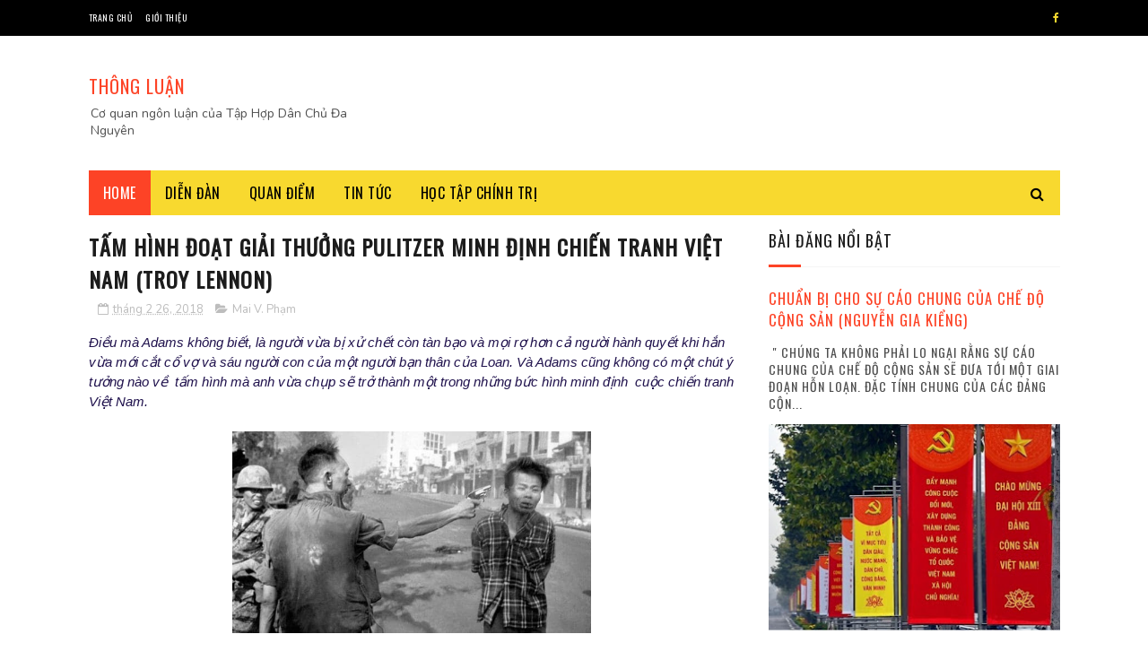

--- FILE ---
content_type: text/html; charset=UTF-8
request_url: https://www.thongluan.blog/b/stats?style=BLACK_TRANSPARENT&timeRange=ALL_TIME&token=APq4FmAiWdz3fWqt4qZ4xNzpOX_bmpKVf48tJU4Ro0_mDCJZh2xS4Uh50J8D-mxpVOJ06Yv188JWxxWR7CkPD3Ca5AZRCkijWg
body_size: 13
content:
{"total":12129941,"sparklineOptions":{"backgroundColor":{"fillOpacity":0.1,"fill":"#000000"},"series":[{"areaOpacity":0.3,"color":"#202020"}]},"sparklineData":[[0,21],[1,21],[2,27],[3,22],[4,22],[5,19],[6,15],[7,15],[8,17],[9,20],[10,22],[11,23],[12,22],[13,23],[14,21],[15,19],[16,18],[17,21],[18,28],[19,27],[20,28],[21,21],[22,23],[23,19],[24,35],[25,26],[26,100],[27,23],[28,22],[29,17]],"nextTickMs":31578}

--- FILE ---
content_type: text/javascript; charset=UTF-8
request_url: https://www.thongluan.blog/feeds/posts/default/-/Mai%20V.%20Ph%E1%BA%A1m?alt=json-in-script&max-results=3&callback=jQuery112206140480376998867_1769278266870&_=1769278266871
body_size: 23358
content:
// API callback
jQuery112206140480376998867_1769278266870({"version":"1.0","encoding":"UTF-8","feed":{"xmlns":"http://www.w3.org/2005/Atom","xmlns$openSearch":"http://a9.com/-/spec/opensearchrss/1.0/","xmlns$blogger":"http://schemas.google.com/blogger/2008","xmlns$georss":"http://www.georss.org/georss","xmlns$gd":"http://schemas.google.com/g/2005","xmlns$thr":"http://purl.org/syndication/thread/1.0","id":{"$t":"tag:blogger.com,1999:blog-8324915488659303299"},"updated":{"$t":"2026-01-24T20:29:26.395+07:00"},"category":[{"term":"Tin tức"},{"term":"diễn đàn"},{"term":"Diễn Đàn Dân Chủ"},{"term":"THDCĐN"},{"term":"điểm tin"},{"term":"THDCDN"},{"term":"Dự án chính trị"},{"term":"Cuộc chiến Nga-Ukraine"},{"term":"vận động dân chủ"},{"term":"Nguyễn Gia Kiểng"},{"term":"đảng cộng sản"},{"term":"Nhân quyền"},{"term":"trí thức chính trị"},{"term":"Hòa giải và Hòa hợp Dân tộc"},{"term":"chiến tranh Nga - Ukraina"},{"term":"Việt Hoàng"},{"term":"dân chủ đa nguyên"},{"term":"tự chuyển hóa"},{"term":"quan điểm"},{"term":"RFI"},{"term":"Thảo luận dân chủ"},{"term":"Donald Trump"},{"term":"Biển Đông"},{"term":"Trung Quốc"},{"term":"lịch sử"},{"term":"BBC"},{"term":"đảng csvn"},{"term":"phân tích"},{"term":"Chủ nghĩa Mác Lê"},{"term":"Giáo dục"},{"term":"văn hóa thảo luận"},{"term":"tư tưởng"},{"term":"Covid-19"},{"term":"Đổi mới"},{"term":"Hoa Kỳ"},{"term":"dân chủ và độc tài"},{"term":"Diễn đàn  dân chủ"},{"term":"Tô Lâm"},{"term":"kinh tế"},{"term":"RFA"},{"term":"Diễn Đàn Dân Chủ"},{"term":"hiến pháp"},{"term":"tự do tôn giáo"},{"term":"quan hệ Mỹ-Trung"},{"term":"phân tích"},{"term":"Nghiên Cứu Quốc Tế"},{"term":"Đấu đá nội bộ đảng"},{"term":"tham nhũng"},{"term":"Quan hệ Việt-Trung"},{"term":"Việt Hoàng"},{"term":"chính trị Việt Nam"},{"term":"Kinh tế Việt Nam"},{"term":"Tiêu Điểm"},{"term":"Chủ nghĩa khủng bố"},{"term":"Độc Tài Đảng Trị"},{"term":"Mai V. Phạm"},{"term":"VOA"},{"term":"môi trường"},{"term":"Tập Hơp Dân Chủ Đa Nguyên"},{"term":"báo chí Việt Nam"},{"term":"Trần Hùng"},{"term":"chính trị Trung Quốc"},{"term":"Chính trị Mỹ"},{"term":"thoát Trung"},{"term":"Điểm báo"},{"term":"Võ Ngọc Ánh"},{"term":"Nguyễn Văn Huy"},{"term":"Thảm họa Formosa"},{"term":"văn hóa tổ chức"},{"term":"Biểu tình"},{"term":"Trần Khắc Đức"},{"term":"Thạch Đạt Lang"},{"term":"ngày 30 tháng 4"},{"term":"phạm trần"},{"term":"Hoàng Quốc Dũng"},{"term":"Phạm Đình Trọng"},{"term":"Biến đổi khí hậu"},{"term":"Nguyễn Phú Trọng"},{"term":"bất bạo động"},{"term":"việt nam"},{"term":"Song Chi"},{"term":"Mỹ-Trung"},{"term":"tù nhân chính trị"},{"term":"Đại hội 14 ĐCSVN"},{"term":"Hồng Kông"},{"term":"Thoibao.de"},{"term":"Tư Liệu"},{"term":"Tự do ngôn luận"},{"term":"văn hóa"},{"term":"Văn Hóa Giáo Dục"},{"term":"chống tham nhũng"},{"term":"quan hệ Việt - Mỹ"},{"term":"Mối nguy Trung Quốc"},{"term":"Putin"},{"term":"công an đánh dân"},{"term":"người Thượng"},{"term":"tổng hợp"},{"term":"Chu Tuấn Anh"},{"term":"Sơn Dương"},{"term":"Tập Cận Bình"},{"term":"quân sự"},{"term":"Afghanistan"},{"term":"kinh tế Trung Quốc"},{"term":"quan hệ Việt -Trung"},{"term":"Triết học chính trị"},{"term":"chế độ cộng sản"},{"term":"quan hệ Đài Loan - Trung Quốc"},{"term":"Tù nhân lương tâm"},{"term":"tư hữu đất"},{"term":"Bùi Quang Vơm"},{"term":"Dự án tương lai chung"},{"term":"Yến Vương"},{"term":"chế độ tổng thống"},{"term":"Nguyễn Thị Bích Ngà"},{"term":"Văn Hóa"},{"term":"chính trị"},{"term":"Đại biểu quốc hội"},{"term":"đảng viên"},{"term":"Quốc gia"},{"term":"bầu cử tổng thống Mỹ"},{"term":"Đỗ Xuân Cang"},{"term":"Khai sáng kỷ nguyên thứ hai"},{"term":"Quách Gia Khang"},{"term":"chế độ độc tài"},{"term":"ĐCSVN"},{"term":"Chu Văn"},{"term":"Formosa"},{"term":"Quốc Bảo"},{"term":"Trần Khánh Ân"},{"term":"Trần Quốc Việt"},{"term":"mùa bầu cử"},{"term":"xung đột Do Thái - Palestine"},{"term":"ý kiến"},{"term":"Đồng Tâm"},{"term":"Công an VN"},{"term":"Cộng đồng quốc gia"},{"term":"Hoang Bach Channel"},{"term":"Học tập chính trị"},{"term":"Kỷ Nguyên"},{"term":"Mỹ Đức"},{"term":"Việt Dân"},{"term":"công an trị"},{"term":"lịch sử đảng cộng sản Việt Nam"},{"term":"nhân vật lịch sử"},{"term":"quan hệ Mỹ- Việt"},{"term":"Tuấn Khanh"},{"term":"Việt Nghĩa"},{"term":"Việt Thủy"},{"term":"kinh tế vĩ mô"},{"term":"ô nhiễm môi trường"},{"term":"Địa Chính Trị"},{"term":"Trung Quốc"},{"term":"Cách mạng Tháng Tám"},{"term":"Pháp"},{"term":"khủng hoảng chính trị Mỹ"},{"term":"nội chiến"},{"term":"thảo luận"},{"term":"vũ khí hạt nhân"},{"term":"Đảng CSTQ"},{"term":"ASEAN"},{"term":"Hà Nội"},{"term":"Lê Hữu Khóa"},{"term":"Một Ngày Lễ Lớn Của Mai Sau"},{"term":"Venezuela"},{"term":"chế độ đại nghị"},{"term":"cựu đảng viên"},{"term":"lịch sử."},{"term":"Trật tự thế giới mới"},{"term":"Đinh Hoàng Thắng"},{"term":"Bắc Triều Tiên"},{"term":"News"},{"term":"Obama"},{"term":"Trân Văn"},{"term":"Việt Nam"},{"term":"chiến dịch đốt lò"},{"term":"khủng hoảng Nga-NATO"},{"term":"Joe Biden"},{"term":"Myanmar"},{"term":"Nga"},{"term":"Phật giáo"},{"term":"Trí tuệ nhân tạo"},{"term":"chiến tranh Israel - Iran"},{"term":"khủng hoảng chính trị Nepal 2025"},{"term":"khủng hoảng kinh tế"},{"term":"trung đông"},{"term":"Châu Âu"},{"term":"Mekong"},{"term":"Nguyễn Xuân Phúc"},{"term":"bầu cử Mỹ"},{"term":"phỏng vấn"},{"term":"Đường sắt Bắc Nam"},{"term":"Bầu cử Pháp"},{"term":"Nhã Duy"},{"term":"Thiên Cầm"},{"term":"Tưởng Năng Tiến"},{"term":"Xã luận"},{"term":"chủ nghĩa dân túy"},{"term":"quan hệ Hoa Kỳ-Trung Quốc"},{"term":"trungquoc"},{"term":"JB Nguyễn Hữu Vinh"},{"term":"Làn sóng dân chủ thứ Tư"},{"term":"Người Chăm"},{"term":"Thích Minh Tuệ"},{"term":"Thế vận hội Paris 2024"},{"term":"bất động sản"},{"term":"quan hệ EU - Trung Quốc"},{"term":"quan hệ Nga - Trung Quốc"},{"term":"Đặng Đình Mạnh"},{"term":"đảng cộng sản Việt Nam"},{"term":"Bảo vệ môi trường"},{"term":"Cao Tuấn"},{"term":"Năm Mới 2017"},{"term":"Vingroup"},{"term":"diệt chủng"},{"term":"dân oan Việt Nam"},{"term":"khủng hoảng hạt nhân"},{"term":"quan hệ EU-Nga"},{"term":"quốc tế"},{"term":"tham ô tài sản"},{"term":"xung đột biên giới"},{"term":"Chiến tranh Ukraine-Nga"},{"term":"Hàn Quốc"},{"term":"Hồ Chí Minh"},{"term":"Hồng Việt"},{"term":"Kênh đào Phù Nam"},{"term":"Nhật Bản"},{"term":"Philippines"},{"term":"Phạm Phú Khải"},{"term":"Radio Dân Chủ"},{"term":"Thái Lan"},{"term":"Trần Hiếu Chân"},{"term":"bong bóng bất động sản"},{"term":"chiến tranh Việt Nam"},{"term":"di dân"},{"term":"nền dân chủ Mỹ"},{"term":"quan hệ Mỹ-Việt"},{"term":"quan hệ Nga - Mỹ"},{"term":"điện hạt nhân"},{"term":"đại hội 13"},{"term":"đồng bằng sông Cửu Long"},{"term":"Giao thông VN"},{"term":"Gió Bấc"},{"term":"Phạm Chí Dũng"},{"term":"Tiếng Việt"},{"term":"Tổ quốc"},{"term":"Võ Thanh Liêm"},{"term":"chiến tranh thương mại Mỹ-Trung"},{"term":"chủ nghĩa cá nhân"},{"term":"quan hệ Mỹ-Trung"},{"term":"quan hệ Trung Quốc-Thế giới"},{"term":"quan hệ Việt-Nga"},{"term":"tham quan"},{"term":"toàn cầu hóa"},{"term":"trí thức Việt Nam"},{"term":"tạp chí kinh tế"},{"term":"độc tài và dân chủ"},{"term":"Hoa Kỳ - Asean"},{"term":"Huy Đức"},{"term":"Lê Mạnh Hùng"},{"term":"Lê Mạnh Tường"},{"term":"Nam Gia"},{"term":"Nam Việt"},{"term":"The Economist"},{"term":"Thảm Họa Thiên Tai 2025"},{"term":"Trà My"},{"term":"Trần Quang Thành"},{"term":"Viết từ Sài Gòn"},{"term":"Viễn Huỳnh"},{"term":"Võ Văn Thưởng"},{"term":"căn cước"},{"term":"cưỡng chế"},{"term":"khủng hoảng chính trị Pháp"},{"term":"kinh tế thế giới"},{"term":"nghề luật"},{"term":"quan hệ Mỹ-Nga"},{"term":"thiên tai"},{"term":"tin giả"},{"term":"tôn giáo"},{"term":"tạp chí"},{"term":"vụ án Đồng Tâm"},{"term":"xung đột Thái Lan - Campuchia"},{"term":"xăng dầu"},{"term":"Điểm Tuần Báo"},{"term":"Đài Loan"},{"term":"đấu tranh dân chủ"},{"term":"Bangladesh"},{"term":"Bùi Văn Phú"},{"term":"Cambodia"},{"term":"Châu Á"},{"term":"Cộng đồng hải ngoại"},{"term":"David Hutt"},{"term":"Hoàng Xuân Phú"},{"term":"Hòa thượng Thích Tuệ Sỹ"},{"term":"Liên Hợp Quốc"},{"term":"Nato"},{"term":"Nguyễn Duy Niệm"},{"term":"Nguyễn Việt Anh"},{"term":"Người Việt"},{"term":"Phạm Quế Dương"},{"term":"Phạm Đoan Trang"},{"term":"Quan hệ Việt-Mỹ-Trung"},{"term":"Tập Hợp Dân Chủ Đa Nguyên"},{"term":"Tổ Quốc Ăn Năn"},{"term":"VNTB"},{"term":"Việt Thịnh"},{"term":"Vạn Thịnh Phát"},{"term":"chống biến đổi khí hậu"},{"term":"chủ nghĩa lãng mạn"},{"term":"cuba"},{"term":"hồ sơ"},{"term":"mạng xã hội"},{"term":"ngoại giao"},{"term":"năng lượng"},{"term":"nạn buôn người"},{"term":"quan hệ Hoa Kỳ - Châu Á Thái Bình Dương"},{"term":"quan hệ Việt - Cambodia"},{"term":"thuyết âm mưu"},{"term":"thuyền nhân"},{"term":"văn hóa Khổng giáo"},{"term":"Đất Nước Và Môi Trường"},{"term":"Audio"},{"term":"Buôn người"},{"term":"Châu Á - Thái Bình Dương"},{"term":"Công Giáo"},{"term":"Công nhân VN"},{"term":"Facebook"},{"term":"Hoàng Bách Channel"},{"term":"Hoàng Trường"},{"term":"Hungary"},{"term":"LHQ"},{"term":"Liên Xô"},{"term":"Miến Điện"},{"term":"Nghiên Cứu Lịch Sử"},{"term":"Nguyễn Nhơn"},{"term":"Nguyễn Quang Dy"},{"term":"Nguyễn Quốc Khải"},{"term":"Ngô Nhân Dụng"},{"term":"Ngô Đình Diệm"},{"term":"Người bảo vệ nhân quyền"},{"term":"Nên đọc"},{"term":"Trung Quốc - Asean"},{"term":"Trịnh Bá Phương"},{"term":"Vành đai con đường"},{"term":"Xung đột Israel-Palestine"},{"term":"Xã hội"},{"term":"Zachary Abuza"},{"term":"an ninh mạng"},{"term":"chính quyền Cộng sản"},{"term":"chế độ cộng sản cáo chung"},{"term":"công đoàn"},{"term":"economist"},{"term":"góc nhìn"},{"term":"kiểm soát xã hội dân sự"},{"term":"lê hồng hiệp"},{"term":"năng lượng tái tạo"},{"term":"năng lượng xanh"},{"term":"nước Nga"},{"term":"quan hệ Mỹ-Việt"},{"term":"quan hệ EU - Hoa Kỳ"},{"term":"quốc phòng"},{"term":"tinh giản bộ máy"},{"term":"tiến trình cáo chung"},{"term":"triết học"},{"term":"trí khôn nhân tạo"},{"term":"tuyên giáo"},{"term":"tư bản đỏ"},{"term":"Đài Phát Thanh Việt Nam"},{"term":"Đạo đức"},{"term":"đông nam á"},{"term":"Biểu tình ở Trung Quốc"},{"term":"Diễm Thi"},{"term":"Duy Quang"},{"term":"EU"},{"term":"EVFTA"},{"term":"Fidel Castro"},{"term":"Francis Fukuyama"},{"term":"Hội nghị TƯ 6"},{"term":"Kỷ Nguyên Mới"},{"term":"Lê Quốc Quân"},{"term":"Nguyễn Thanh Giang"},{"term":"Nguyễn Tiến Cường"},{"term":"Người Buôn Gió"},{"term":"Người Hoa"},{"term":"Người Việt Channel"},{"term":"Người Việt hải ngoại"},{"term":"Nhã Duy"},{"term":"Phạm Minh Chính"},{"term":"Quan hệ quốc tế"},{"term":"RCEP"},{"term":"Thanh Hà"},{"term":"Thông cáo"},{"term":"Trần Đông A"},{"term":"Trần Độ"},{"term":"Tài Chính"},{"term":"Tạp Chí Tiêu Điểm"},{"term":"Tịnh Thất Bồng Lai"},{"term":"Ukraine phản công"},{"term":"VietnamAirlines"},{"term":"Việt Nhẫn"},{"term":"Việt Văn"},{"term":"an ninh xã hội"},{"term":"bảo vệ trẻ em"},{"term":"châu mỹ latin"},{"term":"chặt phá rừng"},{"term":"chống diễn biến hòa bình"},{"term":"công nghiệp bán dẫn"},{"term":"dân tộc bản địa"},{"term":"eo biển Đài Loan"},{"term":"hạn hán"},{"term":"khủng hoảng chính trị Trung Quốc"},{"term":"luật đất đai"},{"term":"lừa đảo trực tuyến"},{"term":"nạn ấu dâm"},{"term":"nội chiến Myanmar"},{"term":"quan hệ Việt Nam - Hoa Kỳ"},{"term":"quan hệ Việt-Cam-Lào"},{"term":"thế giới"},{"term":"thời sự"},{"term":"tra tấn tù nhân"},{"term":"tài phiệt lũng đoạn"},{"term":"tội ác chiến tranh"},{"term":"văn học"},{"term":"y tế"},{"term":"zero covid"},{"term":"Đinh La Thăng"},{"term":"Đại hội 20 Trung Quốc"},{"term":"địa chính trị"},{"term":"đổi tiền"},{"term":"độc tài"},{"term":"Ấn Độ"},{"term":"Alexander L Vuving"},{"term":"COP30"},{"term":"Cuộc sống Việt Nam"},{"term":"Cách mạng Pháp"},{"term":"Cách mạng màu"},{"term":"Doanh nghiệp Việt Nam"},{"term":"Evergrande"},{"term":"G7"},{"term":"Gideon Rachman"},{"term":"Gạc Ma"},{"term":"Hamas"},{"term":"Huỳnh Chí Viễn"},{"term":"Hội Nghị Trung Ương 5"},{"term":"Joaquin Nguyễn Hòa"},{"term":"Khái niệm quốc gia"},{"term":"Khủng hoảng Sri-Lanka"},{"term":"Khủng hoảng tàu ngầm"},{"term":"Liên Hiệp Châu Âu"},{"term":"Lịch sử"},{"term":"Lê Anh Hùng"},{"term":"Nguyễn Huy Vũ"},{"term":"Nguyễn Ngọc Già"},{"term":"Nguyễn Trọng Kha"},{"term":"Nhật Ký Rồng Rắn"},{"term":"Philipines"},{"term":"Phạm Thị Hoài"},{"term":"Project88"},{"term":"Thái Hạo"},{"term":"Thư tòa soạn"},{"term":"Trung Quốc - Hoa Kỳ - Đông Nam Á"},{"term":"Trương Sỏi"},{"term":"Trần Văn"},{"term":"Trần Đình Triển"},{"term":"Trọng Thành"},{"term":"Tường Huy"},{"term":"Tạp Chí Văn Hóa"},{"term":"Tạp chí Thế Kỷ Mới"},{"term":"Ukraine"},{"term":"Vietnamnet"},{"term":"Việt Nam - Trung Quốc"},{"term":"Việt Nam 2022"},{"term":"Việt Nam-Trung Quốc"},{"term":"Zhongzhi Enterprise Group"},{"term":"buôn lậu ma túy"},{"term":"bạo lực gia đình"},{"term":"chiến tranh hạt nhân"},{"term":"chiến tranh lạnh"},{"term":"chống khủng bố"},{"term":"cạnh tranh Mỹ-Trung"},{"term":"dân chủ"},{"term":"dân chủ hóa"},{"term":"dân số già"},{"term":"khủng bố"},{"term":"khủng hoảng Iran 2026"},{"term":"khủng hoảng chính trị"},{"term":"khủng hoảng thuế quan Mỹ-thế giới"},{"term":"kinh tế Mỹ"},{"term":"kinh tế Nga"},{"term":"kinh tế thị trường"},{"term":"kỹ thuật quân sự"},{"term":"nghệ thuật"},{"term":"ngoại thương"},{"term":"nguyễn mạnh hùng"},{"term":"người Việt xấu xí"},{"term":"người tị nạn"},{"term":"phóng sự"},{"term":"phạm đình bá"},{"term":"quan hệ Myanmar - Trung Quốc"},{"term":"quan hệ Mỹ- EU"},{"term":"thương chiến"},{"term":"tạp chí Việt Nam"},{"term":"video"},{"term":"văn hóa nhân sĩ"},{"term":"xuất khẩu lao động"},{"term":"Âu Dương Thệ"},{"term":"Đổ i mới"},{"term":"đảng cộng hòa"},{"term":"đất nước lâm nguy"},{"term":"đối ngoại"},{"term":"11-9"},{"term":"17\/2"},{"term":"39 người Việt"},{"term":"Ba Sàm"},{"term":"Bên Thắng Cuộc"},{"term":"Bùi Tín"},{"term":"COP27"},{"term":"CTPP"},{"term":"Carl Thayer"},{"term":"Chiến Tranh Cao Ly"},{"term":"Chân dung"},{"term":"Chủ Nghĩa Toàn Trị"},{"term":"Doãn An Nhiên"},{"term":"Duy Ngô Nhĩ"},{"term":"Focus"},{"term":"GenZ nổi dậy"},{"term":"Harari"},{"term":"Hoà giải dan tộc"},{"term":"Hoàng Bách"},{"term":"Hoàng Phúc"},{"term":"Hoàng Thủy Ngữ"},{"term":"Hoàng Trường Sa"},{"term":"Huy Nguyen"},{"term":"Hà Lan"},{"term":"Hà Lệ Chi"},{"term":"Hồ sơ"},{"term":"Họp mặt thân hữu"},{"term":"Hồi Giáo Toàn Nguyên"},{"term":"Katsuji Nakazawa"},{"term":"Kazakhstan"},{"term":"Khai dân trí"},{"term":"Khổng Giáo"},{"term":"Khải Nguyên"},{"term":"Minh Anh"},{"term":"Mê Kông"},{"term":"Nga xâm lược Ukraine"},{"term":"Nguyễn Anh Tuấn"},{"term":"Nguyễn Hoàng Văn"},{"term":"Nguyễn Hưng"},{"term":"Nguyễn Khắc Giang"},{"term":"Nguyễn Lân Thắng"},{"term":"Nguyễn Lại"},{"term":"Nguyễn Ngọc Chu"},{"term":"Nguyễn Ngọc Châu"},{"term":"Nguyễn Phú Trọng thăm TQ"},{"term":"Nguyễn Tấn Dũng"},{"term":"Nguyễn Đình Cống"},{"term":"Người Việt thành công"},{"term":"Người Việt Ở Cambodia"},{"term":"Nho Giáo"},{"term":"Nobel Hòa Bình"},{"term":"Nợ Công"},{"term":"Phan Minh Hiển"},{"term":"Phỏng Vấn"},{"term":"Pháp Thuộc"},{"term":"Phần Lan"},{"term":"Phật giáo Hòa hảo"},{"term":"QUAD"},{"term":"Qanon"},{"term":"Quan hệ Mỹ-Hàn Quốc-BTT"},{"term":"Quan hệ Trung- Ấn"},{"term":"Song May"},{"term":"Stephen M. Walt"},{"term":"Sài Gòn"},{"term":"Sông Mê Kông"},{"term":"Thiên An Môn"},{"term":"Thông Luận"},{"term":"Thùy Dương"},{"term":"Thảm kịch"},{"term":"Thế giới 2022"},{"term":"Tim Waltz"},{"term":"Trung Quốc khủng hoảng"},{"term":"Tâm Lý"},{"term":"Tô Hải"},{"term":"Tùng Phong"},{"term":"Từ Thức"},{"term":"Tự do báo chí"},{"term":"VN"},{"term":"Viktor Orban"},{"term":"VinFast"},{"term":"Việt Nam - Dịch Bệnh"},{"term":"Việt - Mỹ"},{"term":"Việt Hùng"},{"term":"Việt Nam Cộng Hòa"},{"term":"Văn Hóa Nga"},{"term":"Vũ khí Nga"},{"term":"Wagner"},{"term":"World Cup 2022"},{"term":"Xây thủy điện"},{"term":"Yuval Noah Harari"},{"term":"Zelensky thăm Mỹ"},{"term":"bạo lực súng đạn"},{"term":"bầu cử 2016-2017"},{"term":"champa"},{"term":"chiến tranh biên giới"},{"term":"chính trị Pháp"},{"term":"chính trị Thái Lan"},{"term":"chủ nghĩa tự do phóng khoáng"},{"term":"cuộc chiến đất hiếm"},{"term":"căn cứ Ream"},{"term":"cộng đồng Chăm Bà-ni"},{"term":"editorial"},{"term":"giai đoạn chuyển tiếp"},{"term":"già hóa dân số"},{"term":"giấc mơ Mỹ"},{"term":"hiểm họa từ AI"},{"term":"hộ chiếu mới"},{"term":"khai thác cát"},{"term":"khủng hoảng thể chế"},{"term":"kiểm duyệt"},{"term":"lòng yêu nước"},{"term":"ma túy"},{"term":"mô hình Trung Quốc"},{"term":"mùa xuân Arab"},{"term":"nNghiên Cứu Lịch Sử"},{"term":"người dân làng"},{"term":"người mỹ gốc việt"},{"term":"quan Việt - Trung"},{"term":"quan hệ Mỹ-Pháp"},{"term":"quan hệ Pháp - Việt"},{"term":"quan hệ Pháp-TQ"},{"term":"quan hệ Việt - Myanmar"},{"term":"quan hệ Việt-Nga-Mỹ"},{"term":"stalin"},{"term":"thanh niên"},{"term":"thảm họa môi trường"},{"term":"thế chiến 2"},{"term":"tiền tệ"},{"term":"tâm lý học"},{"term":"tây tạng"},{"term":"tư bản thân hữu"},{"term":"tạp chí xã hội"},{"term":"ung thư"},{"term":"vụ án Vạn Thịnh Phát"},{"term":"xung đột Ấn Độ-Pakistan"},{"term":"xã hội Việt Nam"},{"term":"Án oan"},{"term":"ĐCSTQ"},{"term":"Đinh Tiến Dũng"},{"term":"Đinh Xuân Quân"},{"term":"Đấu đá nội bộ"},{"term":"Đồng Phụng Việt"},{"term":"Đỗ Ngà"},{"term":"điện gió"},{"term":"điệp viên Nga"},{"term":"\"Gặp Tố Hữu tại biệt thự 76 Phan ĐÌnh Phùng\""},{"term":"Aghnia Adzkia"},{"term":"Alex Payette"},{"term":"Alexander Dugin"},{"term":"An Nam"},{"term":"Anchal Vohra"},{"term":"Andreas Umland"},{"term":"Andrew Taffer"},{"term":"Angela Merkel"},{"term":"Anne Applebaun"},{"term":"Ant Financial"},{"term":"Armin Papperger"},{"term":"Aukus"},{"term":"Avdiivka"},{"term":"Ba Vàng"},{"term":"Bauxite"},{"term":"Belarus"},{"term":"Benoît de Tréglodé"},{"term":"BigC"},{"term":"Bongbong Marcos"},{"term":"Bucha"},{"term":"Bùi Mạnh Cường"},{"term":"Bạo loạn ở Brasil"},{"term":"Bạo lực học đường"},{"term":"Bảo Vũ"},{"term":"Bắc Cao Ly"},{"term":"Bắc Ninh"},{"term":"C. Raja Mohan"},{"term":"Cafe Ku Búa"},{"term":"Cam Ranh"},{"term":"Changwook Ju"},{"term":"Chaplin"},{"term":"Cheng Ting-Fang"},{"term":"China plus One"},{"term":"Chiến tranh Việt Nam-Trung Quốc"},{"term":"Chu Đông Gia"},{"term":"Châu Phi"},{"term":"Chống biến đổi khí hậu"},{"term":"Corey Lee Bell"},{"term":"Cánh Cò"},{"term":"Cù Mai Công"},{"term":"Cảnh Chân"},{"term":"Cấm vận Nga"},{"term":"Cấn THị Thêu"},{"term":"DTD"},{"term":"David Gritten"},{"term":"Derek Grossman"},{"term":"Dương Thu Hương"},{"term":"Dự án nhà máy thép Bình Định"},{"term":"Edward Luce"},{"term":"Financial Times"},{"term":"Giang Hoàng"},{"term":"Giãn Cách Giao Tế"},{"term":"Góc nhìn"},{"term":"Gruzia"},{"term":"Henrick Lê"},{"term":"Hoàng Anh"},{"term":"Hoàng Hảo"},{"term":"Hoàng Quân"},{"term":"Hoàng Văn Chí"},{"term":"Hu Ran"},{"term":"Huyền Trân"},{"term":"Huỳnh Trần"},{"term":"Hàn VĨnh Diệp"},{"term":"Hương Phạm"},{"term":"Học Online"},{"term":"Học thuyết Tân Á-Âu của Dugin"},{"term":"Hồ Tây"},{"term":"Hồn Việt TV"},{"term":"Hồng Thái Hoàng"},{"term":"Hội nghị Trung Ương 10 khoá 13"},{"term":"Hữu Thỉnh"},{"term":"Hữu Ước"},{"term":"IPEF"},{"term":"Ian Urbina"},{"term":"Jack Ma"},{"term":"Jakub Grygiel"},{"term":"James Palmer"},{"term":"Jill Biden"},{"term":"John Paul"},{"term":"Joseph Torigian"},{"term":"Joseptuat"},{"term":"Joshua Byu"},{"term":"Julian E. Zelizer"},{"term":"Kamala Harris"},{"term":"Kateryna Khinkulova"},{"term":"Khổng giáo"},{"term":"Khủng hoảng Phillipines"},{"term":"Khủng hoảng thị trường trái phiếu"},{"term":"Kissinger"},{"term":"Kiều bào và kiều hối"},{"term":"Kỹ sư Trần Thắng"},{"term":"L'Express"},{"term":"Lauly Li"},{"term":"Loa Phường"},{"term":"Luke Digweed"},{"term":"Luật Khoa"},{"term":"Lào"},{"term":"Lào sắp vỡ nợ"},{"term":"Lâm BÌnh Duy Nhiên"},{"term":"Lã Yên"},{"term":"Lénaïck Le Peutrec"},{"term":"Lê Nguyên"},{"term":"Lê Quý Vượng"},{"term":"Lê Đình Lượng"},{"term":"Lưu Hiểu Ba"},{"term":"Lưỡng đảng phân cực"},{"term":"Lộc Hưng"},{"term":"Lữ Hành Gia"},{"term":"Macron"},{"term":"Magnitsky"},{"term":"Mai Khôi"},{"term":"Mai Linh"},{"term":"Mai Thanh Truyết"},{"term":"Marcos Junior"},{"term":"Marine Le Pen"},{"term":"Market Economy Country"},{"term":"Marrian Zhou"},{"term":"Masahiro Matsumura"},{"term":"Michael Sandel"},{"term":"Milko Schvartzman"},{"term":"Minh Phương"},{"term":"Miền Tây"},{"term":"Mùa xuân Việt Nam"},{"term":"Mặt trận Bakhmut"},{"term":"NGOs"},{"term":"Nanocovax"},{"term":"Nghĩa Hội Tự Do"},{"term":"Nghệ sĩ Thành Được"},{"term":"Nghị quyết 36"},{"term":"Nguyễn Hải Hoành"},{"term":"Nguyễn Dominique"},{"term":"Nguyễn Duy Kiên"},{"term":"Nguyễn Giang"},{"term":"Nguyễn Hưng Quốc"},{"term":"Nguyễn Hải Hoành"},{"term":"Nguyễn Hồng Phúc"},{"term":"Nguyễn Hữu Vinh"},{"term":"Nguyễn Khoa"},{"term":"Nguyễn Phương Mai"},{"term":"Nguyễn Thanh Lợi"},{"term":"Nguyễn Thành Sang"},{"term":"Nguyễn Thị Từ Huy"},{"term":"Nguyễn Tiến Dũng"},{"term":"Nguyễn Trung"},{"term":"Nguyễn Trần Đặng"},{"term":"Nguyễn Tường Thụy"},{"term":"Nguyễn Việt Anh - Rye Nguyễn"},{"term":"Nguyễn Văn Chữ"},{"term":"Nguyễn Văn Du"},{"term":"Nguyễn Văn Yên"},{"term":"Nguyễn Văn Đài"},{"term":"Ngô Thị Tố Nhiên"},{"term":"Ngô Tràng An"},{"term":"Ngô Đức Lâm"},{"term":"Người Việt vô cảm"},{"term":"Ngọc Hoài Phương từ trần"},{"term":"Nhìn lại Sử Việt"},{"term":"Nhất Linh"},{"term":"Nhật Hoa Khanh"},{"term":"Nhật Viễn"},{"term":"Nikkei Asia"},{"term":"Năm mới 2023"},{"term":"Nữ hoàng Elizabeth II qua đời"},{"term":"ODA"},{"term":"Oligarch"},{"term":"Osho là ai"},{"term":"PEW"},{"term":"Paul Krugman"},{"term":"Pete McKenzie"},{"term":"Phan Diễn"},{"term":"Phi Phi"},{"term":"Phòng viên Không biên giới"},{"term":"Phùng Cung"},{"term":"Phạm Hồng Sơn"},{"term":"Phạm Nhật Vũ"},{"term":"Phạm Quí Thọ"},{"term":"Phạm Thanh Nghiên"},{"term":"Phạm Đỗ Chí"},{"term":"Pierre Asselyn"},{"term":"Prigozhin"},{"term":"Project 2025"},{"term":"Putin ám sát"},{"term":"QT"},{"term":"Quan hệ Việt-Nhật"},{"term":"Quyền sở hữu đất đai"},{"term":"Quảng Ngãi"},{"term":"Quốc Phái"},{"term":"Roman Abramovich"},{"term":"Ryan Hass"},{"term":"SBTN"},{"term":"Scott Kenedy"},{"term":"Shinzo abe"},{"term":"Shunsuke Tabeta"},{"term":"Signal Gate"},{"term":"Singapore"},{"term":"Sri Lanka"},{"term":"Sự kiện 11\/9"},{"term":"TTO"},{"term":"Taliban"},{"term":"Thanh Mai"},{"term":"The Christian Science Monitor"},{"term":"Thiên kiến xác nhận"},{"term":"Thiện Ý"},{"term":"Thu Hằng"},{"term":"Thuế doanh nghiệp toàn cầu"},{"term":"Thái Bình"},{"term":"Thích Huyền Diệu"},{"term":"Thích Trúc Thái Minh"},{"term":"Thượng đỉnh G7"},{"term":"Thất nghiệp"},{"term":"Thế Dân"},{"term":"Thế giới Nga"},{"term":"Thụy Điển"},{"term":"Thủ Thiêm"},{"term":"Timothy Snyder"},{"term":"Tin"},{"term":"Tin Cậy Mến"},{"term":"Triệu Tài Vinh"},{"term":"Trung Nguyễn"},{"term":"Trung Quốc đàn áp người Ngô Duy Nhĩ"},{"term":"Trương Duy Nhất"},{"term":"Trương Nhân Tuấn"},{"term":"Trường Sơn"},{"term":"Trần Anh Kim"},{"term":"Trần Chương"},{"term":"Trần Khắc"},{"term":"Trần Kiếm"},{"term":"Trần Nhật Phong"},{"term":"Trần Quốc Thuận"},{"term":"Trần Thu Dung"},{"term":"Trần Trung Đạo"},{"term":"Trần Việt Anh"},{"term":"Trần Văn Chánh"},{"term":"Trần Vũ Hải"},{"term":"Trịnh Bình An"},{"term":"Trịnh Hữu Long"},{"term":"Tsubasa Suruga"},{"term":"Tuần Việt Nam"},{"term":"Tâm lý học"},{"term":"Tân Hoàng Minh"},{"term":"Tây Nam Phần"},{"term":"Tình Báo"},{"term":"Tô Thùy Yên"},{"term":"Tô Văn Trường"},{"term":"Tổng hợp"},{"term":"Tư Tiếu Nguyễn Hữu Quang"},{"term":"Tạ Duy Anh"},{"term":"Tập Hợp 40 tuổi"},{"term":"Tố Hữu"},{"term":"Tổng Thống Mỹ 46"},{"term":"Tự do"},{"term":"Vaccine"},{"term":"Vaclav Havel"},{"term":"Vien Huynh"},{"term":"Viễn Dương"},{"term":"Việt Echo"},{"term":"Việt Nam -Mỹ-Nga-Trung Quốc"},{"term":"Việt Nam- Đức"},{"term":"Việt Tuệ"},{"term":"Việt võ đạo"},{"term":"Vlogger Effy Nguyễn"},{"term":"Võ Hồng Ly"},{"term":"Văn hóa khen chê"},{"term":"Vũ Khang"},{"term":"Vũ Ngọc Yên"},{"term":"Vương Chí Nhàn"},{"term":"Vụ án Yên Bái"},{"term":"WTO"},{"term":"Wang Jisi"},{"term":"Xuân Thọ"},{"term":"Xuân Văn"},{"term":"Yogita Limaye"},{"term":"Zelensky"},{"term":"Zhao Jianwei"},{"term":"ZingNews"},{"term":"an ninh tập thể"},{"term":"biến cố Thái Bình"},{"term":"biệt phủ"},{"term":"boxit Tây Nguyên"},{"term":"bất động sản"},{"term":"bê bối hồ sơ Epstein"},{"term":"bê bối quan chức ĐCS"},{"term":"bình luận"},{"term":"bất bình đẳng"},{"term":"bầu cử Philipines"},{"term":"bầu cử Thái Lan"},{"term":"bệnh phong"},{"term":"bỏ án tử hình"},{"term":"cao miên"},{"term":"chiến tranh kinh tế"},{"term":"chuyên gia"},{"term":"chuỗi cung ứng"},{"term":"chân dung lãnh đạo"},{"term":"chân lạp"},{"term":"chính trị Brazil"},{"term":"chính trị Nhật Bản"},{"term":"chính trị Đức"},{"term":"chính đảng"},{"term":"chống khủng bố"},{"term":"chế"},{"term":"chống chuyển giá"},{"term":"chủ nghĩa dân tộc"},{"term":"chủ nghĩa hiện thực"},{"term":"chủ nghĩa phóng khoáng"},{"term":"chủ nghĩa trọng người thành đạt"},{"term":"chứng khoán VN"},{"term":"cô dâu Việt"},{"term":"công chức"},{"term":"công lý"},{"term":"công nghệ chip"},{"term":"công ty Việt-Á"},{"term":"cơ cấu tổ chức"},{"term":"cấm vận"},{"term":"cực hữu"},{"term":"diễn"},{"term":"già hóa dân số"},{"term":"giá dầu giảm"},{"term":"gián điệp"},{"term":"giới trẻ Việt Nam"},{"term":"hiểm họa chiến tranh"},{"term":"hậu Cộng sản"},{"term":"hồi ức"},{"term":"hội tam điểm"},{"term":"insight"},{"term":"khái niệm"},{"term":"khúc quanh lịch sử Việt Nam"},{"term":"khủng hoảng Gadagascar"},{"term":"khủng hoảng Nga-Ukraine"},{"term":"khủng hoảng Syria"},{"term":"khủng hoảng Ukraine"},{"term":"khủng hoảng dân số"},{"term":"kinh tế tư nhân"},{"term":"kiều hối"},{"term":"kỳ thị người gốc Á"},{"term":"luật biểu tình"},{"term":"lạm phát tiến sĩ"},{"term":"lực lượng 47"},{"term":"miền trung"},{"term":"mô"},{"term":"mô thức Việt Nam"},{"term":"mối nguy AI"},{"term":"mối nguy hỏa hoạn"},{"term":"nghiên cứu"},{"term":"nghị viện"},{"term":"nguyễn ngọc huy"},{"term":"người già neo đơn"},{"term":"người nổi tiếng"},{"term":"ngụy biện"},{"term":"nhà máy rác"},{"term":"nhân dân tệ"},{"term":"nhân dân tệ ảo"},{"term":"nhất nguyên"},{"term":"nắng nóng ở Châu Âu"},{"term":"opec"},{"term":"phiếu tín nhiệm"},{"term":"phỏng"},{"term":"profile"},{"term":"quan hệ Anh-Nga"},{"term":"quan hệ Anh-Nhật"},{"term":"quan hệ Anh-Việt"},{"term":"quan hệ EU-Việt Nam"},{"term":"quan hệ Mỹ-Canada"},{"term":"quan hệ Mỹ-đồng minh"},{"term":"quan hệ Mỹ-Ấn Độ"},{"term":"quan hệ Trung Quốc - Nhật Bản"},{"term":"quan hệ Việt - Pháp"},{"term":"quan hệ Việt Nam - Israel"},{"term":"quan hệ Việt-Hàn"},{"term":"quan hệ Việt-Lào"},{"term":"quan hệ Âu - Á"},{"term":"quan hệ Ấn Độ-Pakistan"},{"term":"quyền lực công nghệ"},{"term":"quê hương Việt Nam"},{"term":"sinh viên TQ biểu tình"},{"term":"sách"},{"term":"sáp nhập tỉnh thành"},{"term":"sùng bái lãnh tụ"},{"term":"sổ hộ khẩu"},{"term":"sức khỏe cộng đồng"},{"term":"sự kiện"},{"term":"tam giác vàng"},{"term":"than đá"},{"term":"thanh trừng nội bộ ĐCSTQ"},{"term":"thùng nhân"},{"term":"thảm họa khí hậu 2022"},{"term":"thảm họa nhựa"},{"term":"thảm họa động đất"},{"term":"thế lực thù  địch"},{"term":"thể chế thế tục"},{"term":"tin tặc"},{"term":"ting giả"},{"term":"tintuc"},{"term":"tiếng Nga"},{"term":"tiếng Trung"},{"term":"toàn cầu"},{"term":"truyền thông"},{"term":"truyền thông bẩn"},{"term":"truyện ngụ ngôn"},{"term":"trách nhiệm"},{"term":"trại cải tạo"},{"term":"trẻ ăn xin"},{"term":"trọc phú"},{"term":"tài nguyên rừng"},{"term":"tân cương"},{"term":"tòa án công lý quốc tế"},{"term":"tư bản bè đảng"},{"term":"tư bản thân hữu"},{"term":"tư pháp Việt Nam"},{"term":"tổng bí thư"},{"term":"từ Hán Việt"},{"term":"tự diễn biến-tự chuyển hóa"},{"term":"việt bá"},{"term":"văn hóa Champa"},{"term":"vỡ nợ"},{"term":"vụ án Hồ Huy Hải"},{"term":"vụ án Phạm Đoan Trang"},{"term":"xin cứu đói"},{"term":"xung đột Armenia-Azerbaizan"},{"term":"xung đột nguồn nước"},{"term":"xã hội dân sự"},{"term":"xã hội học"},{"term":"youtube"},{"term":"Ý Nhi"},{"term":"ĐInh Yên Thảo"},{"term":"Điểm Tuần Báo"},{"term":"Điện Biên Phủ"},{"term":"Đoàn Bảo Châu"},{"term":"Đoàn Ngọc Hải"},{"term":"Đoàn Viết Hoạt"},{"term":"Đoàn Xuân Kiên"},{"term":"Đoản Kiếm"},{"term":"Đà Lạt"},{"term":"Đông Nhật"},{"term":"Đông Đô"},{"term":"Đại Trung Đông"},{"term":"Đại hội 20"},{"term":"Đặng Hoàng Giang"},{"term":"Đặng Phong"},{"term":"Đồng Rúp"},{"term":"Đỗ Thị Thu"},{"term":"Đức - Trung Quốc"},{"term":"Đức Phổ"},{"term":"đa nguyên"},{"term":"đoàn thanh niên"},{"term":"đại hội đảng Trung Quốc"},{"term":"đất công"},{"term":"Ước vọng của cha"},{"term":"Ấn Độ - Thái Bình Dương"}],"title":{"type":"text","$t":"THÔNG LUẬN"},"subtitle":{"type":"html","$t":"Cơ quan ngôn luận của Tập Hợp Dân Chủ Đa Nguyên"},"link":[{"rel":"http://schemas.google.com/g/2005#feed","type":"application/atom+xml","href":"https:\/\/www.thongluan.blog\/feeds\/posts\/default"},{"rel":"self","type":"application/atom+xml","href":"https:\/\/www.blogger.com\/feeds\/8324915488659303299\/posts\/default\/-\/Mai+V.+Ph%E1%BA%A1m?alt=json-in-script\u0026max-results=3"},{"rel":"alternate","type":"text/html","href":"https:\/\/www.thongluan.blog\/search\/label\/Mai%20V.%20Ph%E1%BA%A1m"},{"rel":"hub","href":"http://pubsubhubbub.appspot.com/"},{"rel":"next","type":"application/atom+xml","href":"https:\/\/www.blogger.com\/feeds\/8324915488659303299\/posts\/default\/-\/Mai+V.+Ph%E1%BA%A1m\/-\/Mai+V.+Ph%E1%BA%A1m?alt=json-in-script\u0026start-index=4\u0026max-results=3"}],"author":[{"name":{"$t":"Việt Nam"},"uri":{"$t":"http:\/\/www.blogger.com\/profile\/12033239837764855024"},"email":{"$t":"noreply@blogger.com"},"gd$image":{"rel":"http://schemas.google.com/g/2005#thumbnail","width":"16","height":"16","src":"https:\/\/img1.blogblog.com\/img\/b16-rounded.gif"}}],"generator":{"version":"7.00","uri":"http://www.blogger.com","$t":"Blogger"},"openSearch$totalResults":{"$t":"75"},"openSearch$startIndex":{"$t":"1"},"openSearch$itemsPerPage":{"$t":"3"},"entry":[{"id":{"$t":"tag:blogger.com,1999:blog-8324915488659303299.post-6773748630358777666"},"published":{"$t":"2019-08-28T21:23:00.000+07:00"},"updated":{"$t":"2019-08-28T21:25:15.647+07:00"},"category":[{"scheme":"http://www.blogger.com/atom/ns#","term":"Donald Trump"},{"scheme":"http://www.blogger.com/atom/ns#","term":"Mai V. Phạm"},{"scheme":"http://www.blogger.com/atom/ns#","term":"THDCDN"}],"title":{"type":"text","$t":"Mỹ thời Trump đang bị biến thành nhà nước chuyên chế? (Mai V. Phạm)"},"content":{"type":"html","$t":"\u003Cdiv style=\"text-align: justify;\"\u003E\nTừ sau Chiến tranh Lạnh và sự sụp đổ của chủ nghĩa cộng sản tại các nước Đông Âu, Mỹ vươn lên như một biểu tượng của tự do - dân chủ - nhân quyền. Mỹ xem vận động dân chủ và nhân quyền luôn là một chiến lược ngoại giao quan trọng đối với an ninh quốc gia của Hoa Kỳ. Bộ Dân chủ, Nhân quyền, và Lao động nêu rõ: “Thúc đẩy sự tôn trọng nhân quyền, các quyền lao động, và dân chủ thông qua chính sách đối ngoại của Hoa Kỳ góp phần tạo nên hòa bình, thịnh vượng và ổn định ở nước ngoài, làm giảm các mối đe dọa đối với Hoa Kỳ và tăng cường sự bền vững đối với các đối tác an ninh.”\u003C\/div\u003E\n\u003Cdiv style=\"text-align: justify;\"\u003E\n\u003Cbr \/\u003E\u003C\/div\u003E\n\u003Cdiv style=\"text-align: justify;\"\u003E\nThế nhưng, mọi thứ đang dần thay đổi một cách đáng sợ. Hãi hùng.\u003C\/div\u003E\n\u003Cdiv style=\"text-align: justify;\"\u003E\n\u003Cbr \/\u003E\u003C\/div\u003E\n\u003Cdiv style=\"text-align: justify;\"\u003E\n\u003Cdiv class=\"separator\" style=\"clear: both; text-align: center;\"\u003E\n\u003Cimg height=\"266\" src=\"https:\/\/baotiengdan.com\/wp-content\/uploads\/2019\/08\/H1-76.jpg\" width=\"400\" \/\u003E\u003C\/div\u003E\n\u003Cbr \/\u003E\n1. Bài viết sáng nay của Đại học Havard danh tiếng đang khiến dư luận trong và ngoài nước hoang mang và có phần tức giận: một cậu sinh viên năm nhất tại đại học Havard đã bị các nhân viên di trú Mỹ tại sân bay Boston Logan hủy bỏ visa du học và trục xuất về nước vì lý do bạn bè của cậu post thông tin phê bình nước Mỹ trên mạng xã hội.\u003C\/div\u003E\n\u003Cdiv style=\"text-align: justify;\"\u003E\n\u003Cbr \/\u003E\u003C\/div\u003E\n\u003Cdiv style=\"text-align: justify;\"\u003E\nCậu sinh viên tên Ismail B. Ajjawi, người Palestine 17 tuổi, và đến từ Lebanon. Trước khi hủy bỏ visa của Ajjawi, các nhân viên di trú giữ Ajjawi trong nhiều tiếng, sau đó yêu cầu kiểm tra điện thoại và máy tính.\u003C\/div\u003E\n\u003Cdiv style=\"text-align: justify;\"\u003E\n\u003Cbr \/\u003E\u003C\/div\u003E\n\u003Cdiv style=\"text-align: justify;\"\u003E\nAjjawi đã phải ở sân bay Boston gần 8 tiếng trước khi bị trục xuất. Ajjawi kể lại rằng một nhân viên di trú hỏi anh về tôn giáo và thực hành tín ngưỡng ở Lebanon. Sau đó, nhân viên di trú đã đó yêu cầu Ajjawi mở khóa điện thoại và máy tính xách tay và mang sang một khu vực khác để kiểm tra. Sau khoảng 5 tiếng kiểm tra, nhân viên di trú gọi Ajjawi vào phòng và lớn tiếng với cậu ta. Nữ nhân viên di trú nói rằng đã tìm thấy một số người trong danh sách friendlist Facebook của Ajjawi đã post các bài bảy tỏ quan điểm chính trị phản đối Hoa Kỳ.\u003C\/div\u003E\n\u003Cdiv style=\"text-align: justify;\"\u003E\n\u003Cbr \/\u003E\u003C\/div\u003E\n\u003Cdiv style=\"text-align: justify;\"\u003E\nAjjawi nói với nhân viên di trú rằng cậu không post bất kỳ bài viết bày tỏ quan điểm chính trị nào vì thế không nên bắt cậu ta phải chịu trách nhiệm cho những người khác. Nhưng bất chấp lời giải thích của Ajjawi, nhân viên di trú sau đó đã hủy bỏ visa của cậu và thông báo cậu ta sẽ bị trục xuất.\u003C\/div\u003E\n\u003Cdiv style=\"text-align: justify;\"\u003E\n\u003Cbr \/\u003E\u003C\/div\u003E\n\u003Cdiv style=\"text-align: justify;\"\u003E\nAjjawi cho biết cậu cũng đã liên lạc với AMIDEAST, tổ chức phi lợi nhuận đã trao cho anh ta học bổng du học và hiện đang trợ giúp pháp lý cho Ajjawi. Đại học Havard và các luật sư của trường cũng đang tích cực trợ giúp Ajjawi. Hiện tại Ajjawi đã trở về nhà ở Lebanon và cho biết cậu vẫn đang giữ liên lạc với một luật sư và hy vọng sẽ giải quyết vấn đề visa để cậu có thể đến Mỹ trong tuần này trước khi các lớp học bắt đầu vào thứ ba tới.\u003C\/div\u003E\n\u003Cdiv style=\"text-align: justify;\"\u003E\n\u003Cbr \/\u003E\u003C\/div\u003E\n\u003Cdiv style=\"text-align: justify;\"\u003E\nNguồn: http:\/\/bit.ly\/2Lfyr3c\u003C\/div\u003E\n\u003Cdiv style=\"text-align: justify;\"\u003E\n\u003Cbr \/\u003E\u003C\/div\u003E\n\u003Cdiv style=\"text-align: justify;\"\u003E\n2. Vào tháng 3\/2019, tạp chí Foreign Policy cũng đưa một tin chấn động giới bất đồng chính kiến. Jessikka Aro, nữ nhà báo điều tra người Phần Lan, người phải đối mặt với các mối đe dọa mạng sống và quấy rối tình dục vì đã dám phơi bày bộ máy tuyên truyền của Nga trước cuộc bầu cử tổng thống Mỹ năm 2016. Để vinh danh những đóng góp thầm lặng của cô, vào tháng 1\/2019, Bộ Ngoại giao Hoa Kỳ đã thông báo cô Aro sẽ được trao giải thưởng quốc tế danh giá “Giải thưởng Phụ nữ Can đảm”, và sẽ được chính Bộ trưởng Ngoại giao Mike Pompeo trao tặng tại Washington.\u003C\/div\u003E\n\u003Cdiv style=\"text-align: justify;\"\u003E\n\u003Cbr \/\u003E\u003C\/div\u003E\n\u003Cdiv style=\"text-align: justify;\"\u003E\nNguồn: http:\/\/bit.ly\/320EGyS\u003C\/div\u003E\n\u003Cdiv style=\"text-align: justify;\"\u003E\n\u003Cbr \/\u003E\u003C\/div\u003E\n\u003Cdiv style=\"text-align: justify;\"\u003E\nNhưng vài tuần sau đó, Bộ Ngoại giao đã hủy bỏ đề nghị trao giải. Một số quan chức Mỹ và bản thân cô Aro biết rõ sự tình từ các cuộc thảo luận với những người trong cuộc cho hay Bộ Ngoại giao quyết định thu hồi giải thưởng của cô Aro sau khi các quan chức di trú xem qua các bài đăng trên mạng xã hội của Aro và thấy rằng cô thường xuyên chỉ trích Donald Trump.\u003C\/div\u003E\n\u003Cdiv style=\"text-align: justify;\"\u003E\nThấy gì qua 2 câu chuyện trên?\u003C\/div\u003E\n\u003Cdiv style=\"text-align: justify;\"\u003E\n\u003Cbr \/\u003E\u003C\/div\u003E\n\u003Cdiv style=\"text-align: justify;\"\u003E\nThấy đầu tiên là bất kỳ ai, trừ công dân Mỹ, đều có thể trở thành nạn nhân giống cậu sinh viên Ajjawi và cô nhà báo Aro. Điều đáng nói là cậu Ajjawi không hề click like, hay share các bài viết phê bình nước Mỹ mà là những người bạn trong friendlist của cậu ta.\u003C\/div\u003E\n\u003Cdiv style=\"text-align: justify;\"\u003E\n\u003Cbr \/\u003E\u003C\/div\u003E\n\u003Cdiv style=\"text-align: justify;\"\u003E\nThứ hai, quyền tự do chỉ trích lãnh đạo (trump) và bày tỏ quan điểm chính trị một cách ôn hòa đã bị chính phủ trump quy là “phản động”. Dấu hiệu dễ nhận thấy nhất của độc tài chuyên chế là sợ hãi bị chỉ trích và tìm mọi cách để bịt mồm những tiếng nói bất đồng ôn hòa. Đảng cộng sản VN chẳng phải liên tục đàn áp, thậm chí tống giam những ai dám “nói xấu đảng” hay sao?\u003C\/div\u003E\n\u003Cdiv style=\"text-align: justify;\"\u003E\n\u003Cbr \/\u003E\u003C\/div\u003E\n\u003Cdiv style=\"text-align: justify;\"\u003E\nTrong chuyến viếng thăm Việt Nam năm 2015, Tổng thống Obama đã phát biểu trước giới trẻ: “Tôi nghe chỉ trích mỗi ngày… nhưng nhờ các cuộc tranh luận chỉ ra các khiếm khuyết của chính phủ đã tạo điều kiện cho mọi người đóng góp ý kiến, đã giúp nước Mỹ lớn mạnh, thịnh vượng và công bằng hơn.”\u003C\/div\u003E\n\u003Cdiv style=\"text-align: justify;\"\u003E\nObama khuyến khích chỉ trích và xem đó như một cơ hội để hoàn thiện trách nhiệm phục vụ nước Mỹ. Ngược lại, trump lại căm ghét sự chỉ trích và sẵn sàng chụp chiếc mũ “không yêu nước Mỹ” cho những ai lên tiếng phản đối mình. Đọc thêm ở đây để biết trump và DLV giống nhau ở chổ nào: http:\/\/bit.ly\/trumpDLV\u003C\/div\u003E\n\u003Cdiv style=\"text-align: justify;\"\u003E\n\u003Cbr \/\u003E\u003C\/div\u003E\n\u003Cdiv style=\"text-align: justify;\"\u003E\nVì căm ghét bị chỉ trích, nên trump luôn bày tỏ sự ngưỡng mộ và khen ngợi các lãnh đạo độc tài như Tập Cận Bình và Kim Jong-un là “rất tài năng” và “yêu nước”. Có thể nói, trump khao khát và tìm mọi cách để được như bọn chúng: bịt miệng bất đồng chính kiến.\u003C\/div\u003E\n\u003Cdiv style=\"text-align: justify;\"\u003E\n\u003Cbr \/\u003E\u003C\/div\u003E\n\u003Cdiv style=\"text-align: justify;\"\u003E\nKhông phải người Mỹ thì đừng chỉ trích Trump?\u0026nbsp;\u003C\/div\u003E\n\u003Cdiv style=\"text-align: justify;\"\u003E\n\u003Cbr \/\u003E\u003C\/div\u003E\n\u003Cdiv style=\"text-align: justify;\"\u003E\nNhiều người cuồng trump thường dùng ngụy biện này để tấn công quyền tự do ngôn luận của người khác. Ngụy biện này cũng khác gì với ngụy biện thường thấy của DLV: Không phải người Việt thì đừng chỉ trích đảng cộng sản Việt Nam. Không cần phải sống ở Mỹ, hoặc là công dân Mỹ mới có quyền chỉ trích trump. Bởi lên tiếng phê bình sự dối trá, sai trái, và vô đạo đức của lãnh đạo dựa trên dẫn chứng thuyết phục là quyền tự nhiên “bất khả xâm phạm”, mà mọi người sinh ra đều có.\u003C\/div\u003E\n\u003Cdiv style=\"text-align: justify;\"\u003E\n\u003Cbr \/\u003E\u003C\/div\u003E\n\u003Cdiv style=\"text-align: justify;\"\u003E\n131 quốc gia công nhận quyền tự do ngôn luận được quy định tại Khoản 2, Điều 19 Luật Công ước quốc tế về Nhân quyền: “Mọi người đều có quyền tự do ngôn luận.”\u003C\/div\u003E\n\u003Cdiv style=\"text-align: justify;\"\u003E\n\u003Cbr \/\u003E\u003C\/div\u003E\n\u003Cdiv style=\"text-align: justify;\"\u003E\nĐọc thêm: 6 Ngụy biện thường thấy của cuồng trump http:\/\/bit.ly\/2LkmpYZ\u003C\/div\u003E\n\u003Cdiv style=\"text-align: justify;\"\u003E\n\u003Cbr \/\u003E\u003C\/div\u003E\n\u003Cdiv style=\"text-align: justify;\"\u003E\nNGẪM:\u003C\/div\u003E\n\u003Cdiv style=\"text-align: justify;\"\u003E\n\u003Cbr \/\u003E\u003C\/div\u003E\n\u003Cdiv style=\"text-align: justify;\"\u003E\nCó thể nói, những lời nói lẫn chính sách mà trump và thuộc hạ đã và đang thực hiện, đang biến nước Mỹ trở thành chuyên chế như các nước cộng sản.\u003C\/div\u003E\n\u003Cdiv style=\"text-align: justify;\"\u003E\n\u003Cbr \/\u003E\u003C\/div\u003E\n\u003Cdiv style=\"text-align: justify;\"\u003E\nNgày mỗi ngày trôi qua tôi càng không nhận ra được nước Mỹ của tự do – dân chủ - nhân quyền. Không được phép chỉ trích lãnh đạo vô đạo đức, dối trá, vô liêm sĩ, thì có khác gì chế độ cộng sản? Đau xót và giận dữ vô cùng. Nhiều khi nghẹn lời chỉ muốn gào hét thật to. Sau thời trump, nước Mỹ phải mất ít nhất 4 năm để xây dựng lại chuẩn mực tôn trọng nhân quyền – đề cao dân chủ là giá trị đạo đức và cao quý của Mỹ.\u003C\/div\u003E\n\u003Cdiv style=\"text-align: justify;\"\u003E\n\u003Cbr \/\u003E\u003C\/div\u003E\n\u003Cdiv style=\"text-align: justify;\"\u003E\nPhá hại dân chủ thì rất dễ. Xây dựng và bảo tồn mới khó.\u003C\/div\u003E\n"},"link":[{"rel":"edit","type":"application/atom+xml","href":"https:\/\/www.blogger.com\/feeds\/8324915488659303299\/posts\/default\/6773748630358777666"},{"rel":"self","type":"application/atom+xml","href":"https:\/\/www.blogger.com\/feeds\/8324915488659303299\/posts\/default\/6773748630358777666"},{"rel":"alternate","type":"text/html","href":"https:\/\/www.thongluan.blog\/2019\/08\/my-thoi-trump-ang-bi-bien-thanh-nha.html","title":"Mỹ thời Trump đang bị biến thành nhà nước chuyên chế? (Mai V. Phạm)"}],"author":[{"name":{"$t":"Unknown"},"email":{"$t":"noreply@blogger.com"},"gd$image":{"rel":"http://schemas.google.com/g/2005#thumbnail","width":"16","height":"16","src":"https:\/\/img1.blogblog.com\/img\/b16-rounded.gif"}}]},{"id":{"$t":"tag:blogger.com,1999:blog-8324915488659303299.post-8001500131243141776"},"published":{"$t":"2019-07-01T16:03:00.000+07:00"},"updated":{"$t":"2019-07-03T11:48:31.205+07:00"},"category":[{"scheme":"http://www.blogger.com/atom/ns#","term":"Mai V. Phạm"},{"scheme":"http://www.blogger.com/atom/ns#","term":"THDCDN"}],"title":{"type":"text","$t":" Tầm quan trọng của các chính đảng (Mai V. Pham)"},"content":{"type":"html","$t":"\u003Cdiv class=\"itemFullText\"\u003E\n\u003Cdiv style=\"text-align: justify;\"\u003E\n\u003Cdiv style=\"text-align: justify;\"\u003E\n\u003Cspan style=\"font-family: inherit;\"\u003E\u003Cspan style=\"font-size: small;\"\u003E\u003Ci\u003E\u003Cspan style=\"font-family: inherit;\"\u003E\u003Cspan style=\"font-size: small;\"\u003ESự\n vắng mặt của các chính đảng lớn mạnh là một nguyên nhân quan trọng \nkhiến cho chủ nghĩa dân túy và chủ nghĩa dân tộc được tự do hồi sinh \nmạnh mẽ. Sự yếu kém của Đảng Dân chủ đã giúp cho Donald Trump giành được\n thắng lợi trong cuộc bầu cử tổng thống lần thứ 45.\u0026nbsp;\u0026nbsp;\u003C\/span\u003E\u003C\/span\u003E\u003C\/i\u003E\u003C\/span\u003E\u003C\/span\u003E\u003C\/div\u003E\n\u003Cdiv style=\"text-align: justify;\"\u003E\n\u003C\/div\u003E\n\u003Cdiv class=\"separator\" style=\"clear: both; text-align: center;\"\u003E\n\u003Ca href=\"https:\/\/farm5.staticflickr.com\/4796\/26809743568_f715d9247c.jpg\" imageanchor=\"1\" style=\"margin-left: 1em; margin-right: 1em;\"\u003E\u003Cimg border=\"0\" data-original-height=\"375\" data-original-width=\"500\" height=\"240\" src=\"https:\/\/farm5.staticflickr.com\/4796\/26809743568_f715d9247c.jpg\" width=\"320\" \/\u003E\u003C\/a\u003E\u003C\/div\u003E\n\u003Cdiv style=\"text-align: justify;\"\u003E\n\u003Cspan style=\"font-family: inherit;\"\u003E\u003Cspan style=\"font-size: small;\"\u003E\u003Ci\u003E\u003Cspan style=\"font-family: inherit;\"\u003E\u003Cspan style=\"font-size: small;\"\u003E\u0026nbsp;\u003C\/span\u003E\u003C\/span\u003E\u003C\/i\u003E\u003C\/span\u003E\u003Cspan style=\"font-size: small;\"\u003E\u003Cspan style=\"color: #002060; text-align: justify;\"\u003E\u003Cem\u003E\u003Cspan style=\"color: black;\"\u003ECùng nhau \"Chung một giấc mơ Việt Nam\" !\u003C\/span\u003E\u003C\/em\u003E\u003C\/span\u003E\u003C\/span\u003E\u003C\/span\u003E\u003Cbr \/\u003E\n\u003Ca name='more'\u003E\u003C\/a\u003E\u003C\/div\u003E\n\u003Cspan style=\"font-family: inherit;\"\u003E\u003C\/span\u003E\u003C\/div\u003E\n\u003Cdiv style=\"line-height: normal; margin-bottom: 12pt; margin-right: 0cm; margin-top: 18pt; text-align: right;\"\u003E\n\u003Cspan style=\"font-family: inherit;\"\u003E\u003Cspan style=\"font-size: small;\"\u003E\u003Ci\u003E\"Chính\n là phương tiện truyền thông và các chính đảng đang bị thất bại ở nhiều \nquốc gia và cần phải xây dựng lại một cách có hệ thống\". \u003C\/i\u003E\u003C\/span\u003E\u003C\/span\u003E\u003C\/div\u003E\n\u003Cspan style=\"font-family: inherit;\"\u003E\u003Cspan style=\"font-size: small;\"\u003E\n\u003C\/span\u003E\u003C\/span\u003E\n\u003Cdiv style=\"line-height: normal; margin-bottom: 12pt; margin-right: 0cm; margin-top: 18pt; text-align: right;\"\u003E\n\u003Cspan style=\"font-family: inherit;\"\u003E\u003Cspan style=\"font-size: small;\"\u003E\u003Cb\u003EJan-Werner Muller\u003C\/b\u003E\u003C\/span\u003E\u003C\/span\u003E\u003C\/div\u003E\n\u003Cspan style=\"font-family: inherit;\"\u003E\u003Cspan style=\"font-size: small;\"\u003E\n\u003C\/span\u003E\u003C\/span\u003E\n\u003Cdiv style=\"line-height: normal; margin-bottom: 12pt; margin-right: 0cm; margin-top: 18pt; text-align: justify;\"\u003E\n\u003Cspan style=\"font-family: inherit;\"\u003E\u003Cspan style=\"font-size: small;\"\u003EKể\n từ khi Donald Trump trở thành Tổng thống thứ 45 của Hoa Kỳ, rất nhiều \nhọc giả và nhà nghiên cứu lo ngại về sự lớn mạnh của chủ nghĩa dân túy \n(Populism) và chủ nghĩa dân tộc cực đoan (Extreme Nationalism).\u003C\/span\u003E\u003C\/span\u003E\u003C\/div\u003E\n\u003Cspan style=\"font-family: inherit;\"\u003E\u003Cspan style=\"font-size: small;\"\u003E\n\u003C\/span\u003E\u003Cspan style=\"font-size: small;\"\u003E\n\u003C\/span\u003E\u003Cspan style=\"font-size: small;\"\u003E\n\u003C\/span\u003E\u003C\/span\u003E\u003Cbr \/\u003E\n\u003Cdiv style=\"line-height: normal; margin-bottom: 12pt; margin-right: 0cm; margin-top: 18pt; text-align: justify;\"\u003E\n\u003Cspan style=\"font-family: inherit;\"\u003E\u003Cspan style=\"font-size: small;\"\u003E\u003Cb\u003EĐịnh nghĩa chủ nghĩa dân túy \u003C\/b\u003E\u003C\/span\u003E\u003C\/span\u003E\u003C\/div\u003E\n\u003Cspan style=\"font-family: inherit;\"\u003E\u003Cspan style=\"font-size: small;\"\u003E\n\u003C\/span\u003E\u003C\/span\u003E\n\u003Cdiv style=\"line-height: normal; margin-bottom: 12pt; margin-right: 0cm; margin-top: 18pt; text-align: justify;\"\u003E\n\u003Cspan style=\"font-family: inherit;\"\u003E\u003Cspan style=\"font-size: small;\"\u003EChủ nghĩa dân túy vốn xuất hiện từ phong trào của nhóm nông, công dân miền Trung Tây và Nam Hoa Kỳ vào năm 1891.\u003C\/span\u003E\u003C\/span\u003E\u003C\/div\u003E\n\u003Cspan style=\"font-family: inherit;\"\u003E\u003Cspan style=\"font-size: small;\"\u003E\n\u003C\/span\u003E\u003C\/span\u003E\n\u003Cdiv style=\"line-height: normal; margin-bottom: 12pt; margin-right: 0cm; margin-top: 18pt; text-align: justify;\"\u003E\n\u003Cspan style=\"font-family: inherit;\"\u003E\u003Cspan style=\"font-size: small;\"\u003ETheo\n Giáo sư môn Khoa học Chính trị nổi tiếng Francis Fukuyama thì không có \nsự đồng thuận chắn chắn giữa các nhà khoa học chính trị về định nghĩa \ncủa chủ nghĩa dân túy. Tuy nhiên, có 3 đặc tính nổi bật và quan trọng \ngắn liền với chủ nghĩa dân túy.\u003C\/span\u003E\u003C\/span\u003E\u003C\/div\u003E\n\u003Cspan style=\"font-family: inherit;\"\u003E\u003Cspan style=\"font-size: small;\"\u003E\n\u003C\/span\u003E\u003C\/span\u003E\n\u003Cdiv style=\"line-height: normal; margin: 18pt 0cm 12pt 30px; text-align: justify; text-indent: -18pt;\"\u003E\n\u003Cspan style=\"font-family: inherit;\"\u003E\u003Cspan style=\"font-size: small;\"\u003E-\u003Cspan style=\"line-height: normal;\"\u003E\u0026nbsp;\u0026nbsp;\u0026nbsp;\u0026nbsp; \u003C\/span\u003E\u003Cb\u003EThứ nhất :\u003C\/b\u003E\n Chủ nghĩa dân túy theo đuổi những chính sách được dân chúng ủng hộ \ntrong một khoảng thời gian ngắn nhất định và thường là những chính sách \nxã hội.\u003C\/span\u003E\u003C\/span\u003E\u003C\/div\u003E\n\u003Cspan style=\"font-family: inherit;\"\u003E\u003Cspan style=\"font-size: small;\"\u003E\n\u003C\/span\u003E\u003C\/span\u003E\n\u003Cdiv style=\"line-height: normal; margin: 18pt 0cm 12pt 30px; text-align: justify; text-indent: -18pt;\"\u003E\n\u003Cspan style=\"font-family: inherit;\"\u003E\u003Cspan style=\"font-size: small;\"\u003E-\u003Cspan style=\"line-height: normal;\"\u003E\u0026nbsp;\u0026nbsp;\u0026nbsp;\u0026nbsp; \u003C\/span\u003E\u003Cb\u003EThứ hai :\u003C\/b\u003E\n Chủ nghĩa dân túy lấy \"nhân dân\" làm căn bản cho tính chính danh của \nchế độ. Tuy nhiên, nhiều chế độ dân túy không xem \"nhân dân\" là tổng dân\n số, mà chỉ một số nhóm sắc tộc hoặc chủng tộc mới được coi là nhân dân \nthực thụ.\u003C\/span\u003E\u003C\/span\u003E\u003C\/div\u003E\n\u003Cspan style=\"font-family: inherit;\"\u003E\u003Cspan style=\"font-size: small;\"\u003E\n\u003C\/span\u003E\u003C\/span\u003E\n\u003Cdiv style=\"line-height: normal; margin: 18pt 0cm 12pt 30px; text-align: justify; text-indent: -18pt;\"\u003E\n\u003Cspan style=\"font-family: inherit;\"\u003E\u003Cspan style=\"font-size: small;\"\u003E-\u003Cspan style=\"line-height: normal;\"\u003E\u0026nbsp;\u0026nbsp;\u0026nbsp;\u0026nbsp; \u003C\/span\u003E\u003Cb\u003EThứ ba : \u003C\/b\u003ECác\n nhà lãnh đạo theo chủ nghĩa dân túy có khuynh hướng sùng bái cá nhân ; \ntuyên bố họ được giao sứ mệnh nắm giữ quyền lực và không muốn phụ thuộc \nvào các thiết chế nền tảng như đảng phái chính trị. Họ cố gắng phát \ntriển một mối quan hệ trực tiếp với \"nhân dân\" mà họ tự xưng là người \nđại diện, hướng những niềm hy vọng và nỗi sợ hãi của người dân vào một \nhành động tức thời.\u003C\/span\u003E\u003C\/span\u003E\u003C\/div\u003E\n\u003Cspan style=\"font-family: inherit;\"\u003E\u003Cspan style=\"font-size: small;\"\u003E\n\u003C\/span\u003E\u003C\/span\u003E\n\u003Cdiv style=\"line-height: normal; margin-bottom: 12pt; margin-right: 0cm; margin-top: 18pt; text-align: justify;\"\u003E\n\u003Cspan style=\"font-family: inherit;\"\u003E\u003Cspan style=\"font-size: small;\"\u003ESự\n trỗi dậy đáng lo ngại của chủ nghĩa dân túy đã trở thành mối đe dọa đối\n với thế giới dân chủ. Gần đây nhất, hôm thứ Bảy 3\/3\/2018, phe dân túy \nđang thắng thế trong cuộc bầu cử ở Ý. Theo quan điểm của phe cánh tả, sở\n dĩ những người theo chủ nghĩa dân túy thắng cử là do nhiều người dân đã\n thiếu hiểu biết, nên bầu chọn cho những ứng viên tồi tệ, chống lại dân \nchủ. Tuy nhiên, theo Giáo sư chính trị, Jan-Werner Muller, của Đại học \nPrinceton, thì quan điểm này là sai lầm. \u003C\/span\u003E\u003C\/span\u003E\u003C\/div\u003E\n\u003Cspan style=\"font-family: inherit;\"\u003E\u003Cspan style=\"font-size: small;\"\u003E\n\u003C\/span\u003E\u003C\/span\u003E\n\u003Cdiv style=\"line-height: normal; margin-bottom: 12pt; margin-right: 0cm; margin-top: 18pt; text-align: justify;\"\u003E\n\u003Cspan style=\"font-family: inherit;\"\u003E\u003Cspan style=\"font-size: small;\"\u003EGiáo\n sư Muller chỉ ra đó không phải là lỗi của người dân bởi họ xem cách \ngiải quyết mọi khó khăn giản dị là một vấn đề để nhận diện ra các chính \nđảng. Độ tin cậy giải quyết một vấn đề nào đó phụ thuộc vào việc ứng cử \nviên đó thuộc Đảng Cộng hòa hay Đảng Dân chủ. Giáo sư Muller cho rằng \nvấn đề mà nền chính trị Hoa Kỳ đang đối mặt ngày càng trở nên tồi tệ và \nnghiêm trọng hơn khi sự nhận dạng đảng phái trở nên mạnh mẽ đến nỗi \nkhông có lý lẽ nào đủ thuyết phục người ủng hộ Đảng Cộng hòa thay đổi \nquan điểm và thành kiến về Đảng Dân chủ. \u003C\/span\u003E\u003C\/span\u003E\u003C\/div\u003E\n\u003Cspan style=\"font-family: inherit;\"\u003E\u003Cspan style=\"font-size: small;\"\u003E\n\u003C\/span\u003E\u003C\/span\u003E\n\u003Cdiv style=\"line-height: normal; margin-bottom: 12pt; margin-right: 0cm; margin-top: 18pt; text-align: justify;\"\u003E\n\u003Cspan style=\"font-family: inherit;\"\u003E\u003Cspan style=\"font-size: small;\"\u003EGiải\n pháp mà Giáo sư Muller đề nghị là đừng than thở về sự bầu chọn của người\n dân đối với những người dân túy. Nhưng là phải tìm cách ngăn chặn và giải\n quyết những cơ cấu đã giúp những người dân túy làm tốt công việc của \nhọ. Chẳng hạn, không phải điều dân chúng nói về những người bị \"bỏ rơi\" \n(left-behind) là sai ; và cũng không phải là sai khi nghi ngờ các bộ \nphận của nhà nước đã bị thâu tóm bởi những nhóm mưu cầu đặc lợi. Những \nbức xúc của người dân luôn luôn phải được trợ giúp bởi phương tiện \ntruyền thông và các chính đảng. \u003C\/span\u003E\u003C\/span\u003E\u003C\/div\u003E\n\u003Cspan style=\"font-family: inherit;\"\u003E\u003Cspan style=\"font-size: small;\"\u003E\n\u003C\/span\u003E\u003C\/span\u003E\n\u003Cdiv style=\"line-height: normal; margin-bottom: 12pt; margin-right: 0cm; margin-top: 18pt; text-align: justify;\"\u003E\n\u003Cspan style=\"font-family: inherit;\"\u003E\u003Cspan style=\"font-size: small;\"\u003EGiáo sư Muller nhấn mạnh : \u003Ci\u003E\"Chính\n là phương tiện truyền thông và các chính đảng đang bị thất bại ở nhiều \nquốc gia và cần phải xây dựng lại một cách có hệ thống\".\u003C\/i\u003E\u003C\/span\u003E\u003C\/span\u003E\u003C\/div\u003E\n\u003Cspan style=\"font-family: inherit;\"\u003E\u003Cspan style=\"font-size: small;\"\u003E\n\u003C\/span\u003E\u003C\/span\u003E\n\u003Cdiv style=\"line-height: normal; margin-bottom: 12pt; margin-right: 0cm; margin-top: 18pt; text-align: justify;\"\u003E\n\u003Cspan style=\"font-family: inherit;\"\u003E\u003Cspan style=\"font-size: small;\"\u003ESự\n vắng mặt của các chính đảng lớn mạnh là một nguyên nhân quan trọng \nkhiến cho chủ nghĩa dân túy và chủ nghĩa dân tộc được tự do hồi sinh \nmạnh mẽ. Sự yếu kém của Đảng Dân chủ đã giúp cho Donald Trump giành được\n thắng lợi trong cuộc bầu cử tổng thống lần thứ 45. \u003C\/span\u003E\u003C\/span\u003E\u003C\/div\u003E\n\u003Cspan style=\"font-family: inherit;\"\u003E\u003Cspan style=\"font-size: small;\"\u003E\n\u003C\/span\u003E\u003C\/span\u003E\n\u003Cdiv style=\"line-height: normal; margin-bottom: 12pt; margin-right: 0cm; margin-top: 18pt; text-align: justify;\"\u003E\n\u003Cspan style=\"font-family: inherit;\"\u003E\u003Cspan style=\"font-size: small;\"\u003EDự án chính trị \u003Ca href=\"https:\/\/www.thongluan-rdp.org\/thdcdn\/item\/602-khai-sang-k-nguyen-th-hai\"\u003EKhai Sáng Kỷ Nguyên Thứ Hai\u003C\/a\u003E của Tập Hợp Dân Chủ Đa Nguyên đã nhận định : \u003C\/span\u003E\u003C\/span\u003E\u003C\/div\u003E\n\u003Cspan style=\"font-family: inherit;\"\u003E\u003Cspan style=\"font-size: small;\"\u003E\n\u003C\/span\u003E\u003C\/span\u003E\n\u003Cdiv style=\"line-height: normal; margin-bottom: 12pt; margin-right: 0cm; margin-top: 18pt; text-align: justify;\"\u003E\n\u003Cspan style=\"font-family: inherit;\"\u003E\u003Cspan style=\"font-size: small;\"\u003E\u003Ci\u003E\"\u003C\/i\u003E\u003Ci\u003EKinh\n nghiệm cho thấy là trong mọi chế độ tổng thống, kể cả Hoa Kỳ, không có \nnhững chính đảng mạnh như trong các chế độ đại nghị và đây là một thiệt \nhại lớn vì các chính đảng vừa là lò đào tạo ra nhân tài chính trị vừa là\n môi trường sản xuất và sàng lọc các ý kiến trên những vấn đề lớn đặt ra\n cho đất nước\". \u003C\/i\u003E\u003Ci\u003EQuay\n trở về thực trạng Việt Nam, sự thiếu vắng của ít nhất một chính đảng \nđối lập có tầm vóc là nguyên nhân giúp cho đảng cộng sản còn tiếp tục \nduy trì quyền lực cai trị trong thách đố xấc xược.\u003C\/i\u003E\u003C\/span\u003E\u003C\/span\u003E\u003C\/div\u003E\n\u003Cspan style=\"font-family: inherit;\"\u003E\u003Cspan style=\"font-size: small;\"\u003E\n\u003C\/span\u003E\u003C\/span\u003E\n\u003Cdiv style=\"line-height: normal; margin-bottom: 12pt; margin-right: 0cm; margin-top: 18pt; text-align: justify;\"\u003E\n\u003Cspan style=\"font-family: inherit;\"\u003E\u003Cspan style=\"font-size: small;\"\u003E\u003Cb\u003EThế nào là một chính đảng hoặc tổ chức chính trị ?\u003C\/b\u003E\u003C\/span\u003E\u003C\/span\u003E\u003C\/div\u003E\n\u003Cspan style=\"font-family: inherit;\"\u003E\u003Cspan style=\"font-size: small;\"\u003E\n\u003C\/span\u003E\u003C\/span\u003E\n\u003Cdiv style=\"line-height: normal; margin-bottom: 12pt; margin-right: 0cm; margin-top: 18pt; text-align: justify;\"\u003E\n\u003Cspan style=\"font-family: inherit;\"\u003E\u003Cspan style=\"font-size: small;\"\u003ETổ\n chức chính trị là một tập thể gồm những cá nhân cùng nhau chia sẽ những\n tư tưởng và quan điểm chính trị gần như giống nhau về những vấn đề \nchung của đất nước. Tập thể này kết hợp chặt chẽ để thực hiện một hoặc \nnhiều mục tiêu đã được đề ra trong dự án chính trị, bằng những tư tưởng \nvà phương pháp đã đồng thuận trước đó. \u003C\/span\u003E\u003C\/span\u003E\u003C\/div\u003E\n\u003Cspan style=\"font-family: inherit;\"\u003E\u003Cspan style=\"font-size: small;\"\u003E\n\u003C\/span\u003E\u003C\/span\u003E\n\u003Cdiv style=\"line-height: normal; margin-bottom: 12pt; margin-right: 0cm; margin-top: 18pt; text-align: justify;\"\u003E\n\u003Cspan style=\"font-family: inherit;\"\u003E\u003Cspan style=\"font-size: small;\"\u003EMột\n chính đảng phải có tính tổ chức cao, có kỷ luật và phân bổ, cùng một \nđội ngũ nòng cốt có kiến thức, khả năng và bản lĩnh mới thu hút được sự \nủng hộ của quần chúng, để đi tới thành công. Các chức năng quan trọng \ncủa một chính đảng trong một xã hội dân chủ bao gồm :\u003C\/span\u003E\u003C\/span\u003E\u003C\/div\u003E\n\u003Cspan style=\"font-family: inherit;\"\u003E\u003Cspan style=\"font-size: small;\"\u003E\n\u003C\/span\u003E\u003C\/span\u003E\n\u003Cdiv style=\"line-height: normal; margin: 18pt 0cm 12pt 30px; text-align: justify; text-indent: -18pt;\"\u003E\n\u003Cspan style=\"font-family: inherit;\"\u003E\u003Cspan style=\"font-size: small;\"\u003E-\u003Cspan style=\"line-height: normal;\"\u003E\u0026nbsp;\u0026nbsp;\u0026nbsp;\u0026nbsp; \u003C\/span\u003ETriển\n khai dự án chính trị nhằm vận động sự ủng hộ và hậu thuẫn của quần \nchúng. Liên kết chặt chẽ các thành viên để đạt được những mục tiêu chung\n mà chính đảng đã đề ra. Tham gia bầu cử tự do và giành thắng lợi.\u003C\/span\u003E\u003C\/span\u003E\u003C\/div\u003E\n\u003Cspan style=\"font-family: inherit;\"\u003E\u003Cspan style=\"font-size: small;\"\u003E\n\u003C\/span\u003E\u003C\/span\u003E\n\u003Cdiv style=\"line-height: normal; margin: 18pt 0cm 12pt 30px; text-align: justify; text-indent: -18pt;\"\u003E\n\u003Cspan style=\"font-family: inherit;\"\u003E\u003Cspan style=\"font-size: small;\"\u003E-\u003Cspan style=\"line-height: normal;\"\u003E\u0026nbsp;\u0026nbsp;\u0026nbsp;\u0026nbsp; \u003C\/span\u003ETạo\n ảnh hưởng đến các chính sách quan trọng của quốc gia. Mỗi đại biểu quốc\n hội là thành viên của một chính đảng. Một hoặc nhiều thành viên của \nđảng sẽ nỗ lực thuyết phục đại đa số đại biểu thông qua những chính \nsách, qui định và luật pháp phản ánh chủ trương và đường lối của đảng \nphái mình.\u003C\/span\u003E\u003C\/span\u003E\u003C\/div\u003E\n\u003Cspan style=\"font-family: inherit;\"\u003E\u003Cspan style=\"font-size: small;\"\u003E\n\u003C\/span\u003E\u003C\/span\u003E\n\u003Cdiv style=\"line-height: normal; margin: 18pt 0cm 12pt 30px; text-align: justify; text-indent: -18pt;\"\u003E\n\u003Cspan style=\"font-family: inherit;\"\u003E\u003Cspan style=\"font-size: small;\"\u003E-\u003Cspan style=\"line-height: normal;\"\u003E\u0026nbsp;\u0026nbsp;\u0026nbsp;\u0026nbsp; \u003C\/span\u003EĐào\n tạo các thành viên cũng như nuôi dưỡng các chính trị gia tương lai. Đề \ncử các thành viên có đạo đức, khả năng và đặc biệt đại diện cho đường \nlối của tổ chức vào các vị trí của chính phủ.\u003C\/span\u003E\u003C\/span\u003E\u003C\/div\u003E\n\u003Cspan style=\"font-family: inherit;\"\u003E\u003Cspan style=\"font-size: small;\"\u003E\n\u003C\/span\u003E\u003C\/span\u003E\n\u003Cdiv style=\"line-height: normal; margin: 18pt 0cm 12pt 30px; text-align: justify; text-indent: -18pt;\"\u003E\n\u003Cspan style=\"font-family: inherit;\"\u003E\u003Cspan style=\"font-size: small;\"\u003E-\u003Cspan style=\"line-height: normal;\"\u003E\u0026nbsp;\u0026nbsp;\u0026nbsp;\u0026nbsp; \u003C\/span\u003EĐóng vai trò đối lập với đảng cầm quyền, giám sát mọi hoạt động và ngăn chặn những chính sách sai trái của đảng cầm quyền.\u003C\/span\u003E\u003C\/span\u003E\u003C\/div\u003E\n\u003Cspan style=\"font-family: inherit;\"\u003E\u003Cspan style=\"font-size: small;\"\u003E\n\u003C\/span\u003E\u003C\/span\u003E\n\u003Cdiv style=\"line-height: normal; margin: 18pt 0cm 12pt 30px; text-align: justify; text-indent: -18pt;\"\u003E\n\u003Cspan style=\"font-family: inherit;\"\u003E\u003Cspan style=\"font-size: small;\"\u003E-\u003Cspan style=\"line-height: normal;\"\u003E\u0026nbsp;\u0026nbsp;\u0026nbsp;\u0026nbsp; \u003C\/span\u003EKhuyến\n khích và vận động sự tham gia của công dân vào các hoạt động xã hội và \nchính trị. Truyền tải thông tin trung thực và đa chiều đến quần chúng.\u003C\/span\u003E\u003C\/span\u003E\u003C\/div\u003E\n\u003Cspan style=\"font-family: inherit;\"\u003E\u003Cspan style=\"font-size: small;\"\u003E\n\u003C\/span\u003E\u003C\/span\u003E\n\u003Cdiv style=\"line-height: normal; margin-bottom: 12pt; margin-right: 0cm; margin-top: 18pt; text-align: justify;\"\u003E\n\u003Cspan style=\"font-family: inherit;\"\u003E\u003Cspan style=\"font-size: small;\"\u003ECác\n chính đảng là thước đo cho sự tự do chính trị của một quốc gia và nền \ntảng thiết yếu của nền dân chủ. Những quốc gia độc tài toàn trị thường \ncó duy nhất một đảng cầm quyền, như Trung Quốc, Việt Nam, Cuba, Bắc Hàn.\n Dưới chế độ độc đảng, người dân không đồng ý với đảng cầm quyền không \nthể diễn đạt sự phản đối bằng cách bầu chọn cho một chính đảng khác. \nNgược lại, chế độ dân chủ thực sự luôn luôn có ít nhất là hai chính \nđảng.\u003C\/span\u003E\u003C\/span\u003E\u003C\/div\u003E\n\u003Cspan style=\"font-family: inherit;\"\u003E\u003Cspan style=\"font-size: small;\"\u003E\n\u003C\/span\u003E\u003C\/span\u003E\n\u003Cdiv style=\"line-height: normal; margin-bottom: 12pt; margin-right: 0cm; margin-top: 18pt; text-align: justify;\"\u003E\n\u003Cspan style=\"font-family: inherit;\"\u003E\u003Cspan style=\"font-size: small;\"\u003EKhi\n công dân tình nguyện tham gia các chính đảng, đóng góp thời gian, tài \nchính và bỏ phiếu cho các chính trị gia, là lúc họ đang thực hiện các \nquyền con người cơ bản nhất. Các quốc gia dân chủ thực sự có những chính\n sách hỗ trợ tài chính cho các chính đảng có tầm vóc. Chẳng hạn như ở \nCộng hòa liên bang Đức, các đảng phải chính trị mà đạt tối thiểu số \nphiếu ủng hộ của cử tri sẽ nhận được khoản tiền tài trợ cho các hoạt \nđộng chính trị theo Luật cơ bản. \u003C\/span\u003E\u003C\/span\u003E\u003C\/div\u003E\n\u003Cspan style=\"font-family: inherit;\"\u003E\u003Cspan style=\"font-size: small;\"\u003E\n\u003C\/span\u003E\u003C\/span\u003E\n\u003Cdiv style=\"line-height: normal; margin-bottom: 12pt; margin-right: 0cm; margin-top: 18pt; text-align: justify;\"\u003E\n\u003Cspan style=\"font-family: inherit;\"\u003E\u003Cspan style=\"font-size: small;\"\u003E\u003Cb\u003EGiải pháp cho những vấn đề Việt Nam : tổ chức chính trị\u003C\/b\u003E\u003C\/span\u003E\u003C\/span\u003E\u003C\/div\u003E\n\u003Cspan style=\"font-family: inherit;\"\u003E\u003Cspan style=\"font-size: small;\"\u003E\n\u003C\/span\u003E\u003C\/span\u003E\n\u003Cdiv style=\"line-height: normal; margin-bottom: 12pt; margin-right: 0cm; margin-top: 18pt; text-align: justify;\"\u003E\n\u003Cspan style=\"font-family: inherit;\"\u003E\u003Cspan style=\"font-size: small;\"\u003ECác\n chính đảng và các tổ chức xã hội dân sự là những nền tảng không thể \nthiếu đối với bất kỳ một quốc gia dân chủ. Anh em Tập Hợp mong ước rằng :\n \u003C\/span\u003E\u003C\/span\u003E\u003C\/div\u003E\n\u003Cspan style=\"font-family: inherit;\"\u003E\u003Cspan style=\"font-size: small;\"\u003E\n\u003C\/span\u003E\u003C\/span\u003E\n\u003Cdiv style=\"line-height: normal; margin-bottom: 12pt; margin-right: 0cm; margin-top: 18pt; text-align: justify;\"\u003E\n\u003Cspan style=\"font-family: inherit;\"\u003E\u003Cspan style=\"font-size: small;\"\u003E\u003Ci\u003E\"\u003C\/i\u003E\u003Ci\u003ETrong\n nước Việt Nam tương lai không cần có, và cũng không thể có, bất cứ một \ngiới hạn nào đối với quyền thành lập và phát triển các chính đảng\".\u003C\/i\u003E\u003C\/span\u003E\u003C\/span\u003E\u003C\/div\u003E\n\u003Cspan style=\"font-family: inherit;\"\u003E\u003Cspan style=\"font-size: small;\"\u003E\n\u003C\/span\u003E\u003C\/span\u003E\n\u003Cdiv style=\"line-height: normal; margin-bottom: 12pt; margin-right: 0cm; margin-top: 18pt; text-align: justify;\"\u003E\n\u003Cspan style=\"font-family: inherit;\"\u003E\u003Cspan style=\"font-size: small;\"\u003ECác\n chính đảng đóng vai trò cực kỳ quan trọng cho nền dân chủ và sự thịnh \nvượng của một đất nước. Sở dĩ đảng cộng sản còn tồn tại đầy thách thức \nvà xấc xược cho đến nay là vì những người tham gia cuộc vận động dân chủ\n vẫn chưa tạo ra được một chính đảng đối trọng lớn mạnh. Căn nguyên mọi \nvấn nạn của Việt Nam bắt nguồn từ thể chế độc tài toàn trị. Muốn giải \nquyết vấn đề chính trị phải dùng giải pháp chính trị với những con người\n có tư tưởng chính trị. \u003C\/span\u003E\u003C\/span\u003E\u003C\/div\u003E\n\u003Cspan style=\"font-family: inherit;\"\u003E\u003Cspan style=\"font-size: small;\"\u003E\n\u003C\/span\u003E\u003C\/span\u003E\n\u003Cdiv style=\"line-height: normal; margin-bottom: 12pt; margin-right: 0cm; margin-top: 18pt; text-align: justify;\"\u003E\n\u003Cspan style=\"font-family: inherit;\"\u003E\u003Cspan style=\"font-size: small;\"\u003EMuốn\n hiệu quả tạo ra áp lực chính đáng buộc đảng cộng sản phải chấp nhận bầu\n cử tự do, buộc phải xây dựng được ít nhất một chính đảng lớn mạnh. Một \nchính đảng chỉ vững mạnh khi có tư tưởng, đường lối rõ ràng ; có tổ chức\n tốt ; có lực lượng nòng cốt đủ lớn ; và thuyết phục được phần lớn trí \nthức cũng như có được sự ủng hộ của người dân. \u003C\/span\u003E\u003C\/span\u003E\u003C\/div\u003E\n\u003Cspan style=\"font-family: inherit;\"\u003E\u003Cspan style=\"font-size: small;\"\u003E\n\u003C\/span\u003E\u003C\/span\u003E\n\u003Cdiv style=\"line-height: normal; margin-bottom: 12pt; margin-right: 0cm; margin-top: 18pt; text-align: justify;\"\u003E\n\u003Cspan style=\"font-family: inherit;\"\u003E\u003Cspan style=\"font-size: small;\"\u003EViệt\n Nam thiếu vắng các tổ chức chính trị là vì văn hóa tổ chức kém, lòng \nyêu nước yếu và tâm lý sợ hãi vẫn còn mạnh. Tổ Quốc Việt Nam rất cần \nnhững con người can đảm, chấp nhận học hỏi và dấn thân vào chính trị. \nChế độ độc tài toàn trị sẽ sớm kết thúc nếu ngày càng có nhiều anh chị \ndũng cảm sinh hoạt chính trị nghiêm túc và chấp nhận tham gia hoặc thành\n lập chính đảng. Đảng cộng sản còn tồn tại không phải vì mạnh, nhưng vì \ncuộc vận động dân chủ còn yếu.\u0026nbsp;\u003C\/span\u003E\u003C\/span\u003E\u003C\/div\u003E\n\u003Cspan style=\"font-family: inherit;\"\u003E\u003Cspan style=\"font-size: small;\"\u003E\n\u003C\/span\u003E\u003C\/span\u003E\n\u003Cdiv style=\"line-height: normal; margin-bottom: 12pt; margin-right: 0cm; margin-top: 18pt; text-align: center;\"\u003E\n\u003Cspan style=\"font-family: inherit;\"\u003E\u003Cspan style=\"font-size: small;\"\u003E \u003C\/span\u003E\u003C\/span\u003E\u003C\/div\u003E\n\u003Cspan style=\"font-family: inherit;\"\u003E\u003Cspan style=\"font-size: small;\"\u003E\n\u003C\/span\u003E\u003C\/span\u003E\n\u003Cdiv style=\"text-align: center;\"\u003E\n\u003Cspan style=\"font-family: inherit;\"\u003E\u003Cspan style=\"font-size: small;\"\u003E\u003Cspan style=\"color: #002060; text-align: justify;\"\u003E\u003C\/span\u003E\u003C\/span\u003E\u003C\/span\u003E\u003C\/div\u003E\n\u003Cspan style=\"font-family: inherit;\"\u003E\u003Cspan style=\"font-size: small;\"\u003E\n\u003C\/span\u003E\u003C\/span\u003E\n\u003Cdiv style=\"line-height: normal; margin-bottom: 12pt; margin-right: 0cm; margin-top: 18pt; text-align: justify;\"\u003E\n\u003Cspan style=\"font-family: inherit;\"\u003E\u003Cspan style=\"font-size: small;\"\u003E\u003Cspan style=\"text-align: justify;\"\u003EChúng\n ta chỉ mạnh lên khi đứng cùng nhau trong tổ chức, cùng chia sẽ tư \ntưởng, niềm tin và hy vọng. Và trên hết, cùng quyết tâm thực hiện một \ngiấc mơ : Việt Nam dân chủ đa nguyên.\u003C\/span\u003E\u003C\/span\u003E\u003C\/span\u003E\u003C\/div\u003E\n\u003Cspan style=\"font-family: inherit;\"\u003E\u003Cspan style=\"font-size: small;\"\u003E\n\u003C\/span\u003E\u003C\/span\u003E\n\u003Cdiv style=\"line-height: normal; margin-bottom: 12pt; margin-right: 0cm; margin-top: 18pt; text-align: right;\"\u003E\n\u003Cspan style=\"font-family: inherit;\"\u003E\u003Cspan style=\"font-size: small;\"\u003E\u003Cspan style=\"text-align: justify;\"\u003E\u003C\/span\u003E\u003Cstrong\u003EMai V. P\u003C\/strong\u003E\u003Cstrong\u003Eham\u003C\/strong\u003E\u003C\/span\u003E\u003C\/span\u003E\u003C\/div\u003E\n\u003Cspan style=\"font-family: inherit;\"\u003E\u003Cspan style=\"font-size: small;\"\u003E\n\u003C\/span\u003E\u003C\/span\u003E\n\u003Cdiv style=\"line-height: normal; margin-bottom: 12pt; margin-right: 0cm; margin-top: 18pt; text-align: right;\"\u003E\n\u003Cspan style=\"font-family: inherit;\"\u003E\u003Cspan style=\"font-size: small;\"\u003E\u003Ci\u003EThành viên Tập Hợp Dân Chủ Đa Nguyên\u003C\/i\u003E\u003C\/span\u003E\u003C\/span\u003E\u003C\/div\u003E\n\u003Cspan style=\"font-family: inherit;\"\u003E\u003Cspan style=\"font-size: small;\"\u003E\n\u003C\/span\u003E\u003C\/span\u003E\n\u003Cdiv style=\"line-height: normal; margin-bottom: 12pt; margin-right: 0cm; margin-top: 18pt; text-align: right;\"\u003E\n\u003Cspan style=\"font-family: inherit;\"\u003E\u003Cspan style=\"font-size: small;\"\u003E\u003Ci\u003E\"Đa Nguyên – Bất Bạo Động – Hòa Giải \u0026amp; Hòa Hợp Dân Tộc\"\u003C\/i\u003E\u003C\/span\u003E\u003C\/span\u003E\u003C\/div\u003E\n\u003Cspan style=\"font-family: inherit;\"\u003E\u003Cspan style=\"font-size: small;\"\u003E\n\u003C\/span\u003E\u003C\/span\u003E\n\u003Cdiv style=\"line-height: normal; margin-bottom: 12pt; margin-right: 0cm; margin-top: 18pt; text-align: justify;\"\u003E\n\u003Cspan style=\"font-family: inherit;\"\u003E\u003Cspan style=\"font-size: small;\"\u003ETham khảo :\u003C\/span\u003E\u003C\/span\u003E\u003C\/div\u003E\n\u003Cspan style=\"font-family: inherit;\"\u003E\u003Cspan style=\"font-size: small;\"\u003E\n\u003C\/span\u003E\u003C\/span\u003E\u003Cspan style=\"font-family: inherit;\"\u003E\u003Cspan style=\"font-size: small;\"\u003E\u003Cspan style=\"line-height: 106%;\"\u003E\u003Ca href=\"https:\/\/www.project-syndicate.org\/commentary\/structural-causes-of-populist-success-by-jan-werner-mueller-2018-03\"\u003Ehttps:\/\/www.project-syndicate.org\/commentary\/structural-causes-of-populist-success-by-jan-werner-mueller-2018-03\u003C\/a\u003E\u003C\/span\u003E\u003C\/span\u003E\u003C\/span\u003E\u003Cbr \/\u003E\n\u003Cspan style=\"font-family: inherit;\"\u003E\u003Cspan style=\"font-size: small;\"\u003E\u003Cbr \/\u003E\u003C\/span\u003E\u003C\/span\u003E\n\u003Cspan style=\"font-family: inherit;\"\u003E\u003Cspan style=\"font-size: small;\"\u003E\u003Cbr \/\u003E\u003C\/span\u003E\u003C\/span\u003E\u003C\/div\u003E\n"},"link":[{"rel":"edit","type":"application/atom+xml","href":"https:\/\/www.blogger.com\/feeds\/8324915488659303299\/posts\/default\/8001500131243141776"},{"rel":"self","type":"application/atom+xml","href":"https:\/\/www.blogger.com\/feeds\/8324915488659303299\/posts\/default\/8001500131243141776"},{"rel":"alternate","type":"text/html","href":"https:\/\/www.thongluan.blog\/2018\/03\/tam-quan-trong-cua-cac-chinh-ang-mai-v.html","title":" Tầm quan trọng của các chính đảng (Mai V. Pham)"}],"author":[{"name":{"$t":"THDCDN"},"uri":{"$t":"http:\/\/www.blogger.com\/profile\/11878322478258382304"},"email":{"$t":"noreply@blogger.com"},"gd$image":{"rel":"http://schemas.google.com/g/2005#thumbnail","width":"16","height":"16","src":"https:\/\/img1.blogblog.com\/img\/b16-rounded.gif"}}]},{"id":{"$t":"tag:blogger.com,1999:blog-8324915488659303299.post-3708258187805784669"},"published":{"$t":"2019-06-17T14:12:00.005+07:00"},"updated":{"$t":"2019-07-03T11:48:30.774+07:00"},"category":[{"scheme":"http://www.blogger.com/atom/ns#","term":"Mai V. Phạm"},{"scheme":"http://www.blogger.com/atom/ns#","term":"THDCDN"}],"title":{"type":"text","$t":"Khi nào triệu người Việt sẽ xuống đường? (Mai V. Phạm)"},"content":{"type":"html","$t":"\u003Cdiv style=\"text-align: justify;\"\u003E\nTuần trước, hơn một triệu người Hồng Kông biểu tình ôn hòa phản đối dự luật cho phép dẫn độ tình nghi sang Trung Quốc. Theo dõi các cuộc biểu tình khổng lồ của Hồng Kông, khá nhiều người Việt đặt câu hỏi: “Khi nào triệu người Việt Nam cũng xuống đường như thế?”\u003C\/div\u003E\n\u003Cdiv style=\"text-align: justify;\"\u003E\n\u003Cbr \/\u003E\u003C\/div\u003E\n\u003Cdiv class=\"separator\" style=\"clear: both; text-align: center;\"\u003E\n\u003Ca href=\"https:\/\/blogger.googleusercontent.com\/img\/b\/R29vZ2xl\/AVvXsEheOxVSpfvogqEu_f4SF69IDIjsCLsI-Lf8b-JgtPYyLQsAWz1VAw0OHxO1oPPzoQLAJrF5CYCI8s5NH7n9S1tyKmsnMf1Dg3SyDW3Wftp5UCaKdYjVsEubgtA2vAHeLuhGqm8KLJiF1ho\/s1600\/hk-protests-1.jpg\" imageanchor=\"1\" style=\"margin-left: 1em; margin-right: 1em;\"\u003E\u003Cimg border=\"0\" data-original-height=\"585\" data-original-width=\"780\" height=\"240\" src=\"https:\/\/blogger.googleusercontent.com\/img\/b\/R29vZ2xl\/AVvXsEheOxVSpfvogqEu_f4SF69IDIjsCLsI-Lf8b-JgtPYyLQsAWz1VAw0OHxO1oPPzoQLAJrF5CYCI8s5NH7n9S1tyKmsnMf1Dg3SyDW3Wftp5UCaKdYjVsEubgtA2vAHeLuhGqm8KLJiF1ho\/s320\/hk-protests-1.jpg\" width=\"320\" \/\u003E\u003C\/a\u003E\u003C\/div\u003E\n\u003Cdiv class=\"separator\" style=\"clear: both; text-align: center;\"\u003E\n\u003C\/div\u003E\n\u003Ca name='more'\u003E\u003C\/a\u003E\u003Cbr \/\u003E\u003Cbr \/\u003E\n\u003Cdiv style=\"text-align: justify;\"\u003E\nCâu hỏi này cũng dễ hiểu, vì nó xuất phát từ sự chán chường và thù ghét đối với đảng cầm quyền hung bạo. Sau hơn 87 năm áp đặt ách độc tài, Đảng Cộng sản Việt Nam đã chà đạp các quyền tự do, trong khi tham nhũng hoành hành, ô nhiễm tăng cao, giáo dục nhồi sọ, y tế kém cỏi, và đạo đức suy đồi.\u003C\/div\u003E\n\u003Cdiv style=\"text-align: justify;\"\u003E\n\u003Cbr \/\u003E\u003C\/div\u003E\n\u003Cdiv style=\"text-align: justify;\"\u003E\nLịch sử đã chứng minh chế độ cộng sản không thể nào cải tiến được, mà phải được thay thế bằng dân chủ đa nguyên. Do đó, mong mỏi hàng triệu người Việt xuống đường ôn hòa, yêu sách dân chủ là một nguyện vọng chính đáng. Tuy nhiên, chúng ta cần hiểu vì sao hiện tại Việt Nam không thể có các cuộc biểu tình triệu người như Hồng Kông và tại sao Hồng Kông có thể vận động cả triệu người tham biểu tình ôn hòa.\u003C\/div\u003E\n\u003Cdiv style=\"text-align: justify;\"\u003E\n\u003Cbr \/\u003E\u003C\/div\u003E\n\u003Cdiv style=\"text-align: justify;\"\u003E\nSự khác biệt cơ bản giữa Hồng Kông và Việt Nam\u003C\/div\u003E\n\u003Cdiv style=\"text-align: justify;\"\u003E\n\u003Cbr \/\u003E\u003C\/div\u003E\n\u003Cdiv style=\"text-align: justify;\"\u003E\nSự khác biệt lớn nhất giữa người Hồng Kông và Việt Nam chính là kinh nghiệm dân chủ và văn hóa tổ chức.\u003C\/div\u003E\n\u003Cdiv style=\"text-align: justify;\"\u003E\n\u003Cbr \/\u003E\u003C\/div\u003E\n\u003Cdiv style=\"text-align: justify;\"\u003E\nHãy nhìn toàn diện lịch sử Việt Nam để thấy được dân tộc chúng ta không hề có kinh nghiệm tranh đấu dân chủ. Vào khoảng năm 179 TCN Triệu Đà chiếm Âu Lạc đến khi Ngô Quyền giành thắng lợi Bạch Đằng lịch sử vào mùa thu năm 938, tổ tiên của chúng ta đã bị các vương triều phong kiến Trung Quốc đô hộ trong khoảng 1117 năm. Sau đó là các giai đoạn:\u003C\/div\u003E\n\u003Cdiv style=\"text-align: justify;\"\u003E\n\u003Cbr \/\u003E\u003C\/div\u003E\n\u003Cdiv style=\"text-align: justify;\"\u003E\n– Từ thời Ngô Quyền đến nhà Minh năm 939 – 1407;\u003C\/div\u003E\n\u003Cdiv style=\"text-align: justify;\"\u003E\n\u003Cbr \/\u003E\u003C\/div\u003E\n\u003Cdiv style=\"text-align: justify;\"\u003E\n– Từ nhà Minh đến Gia Long (Nguyễn Ánh) năm 1407 – 1802;\u003C\/div\u003E\n\u003Cdiv style=\"text-align: justify;\"\u003E\n\u003Cbr \/\u003E\u003C\/div\u003E\n\u003Cdiv style=\"text-align: justify;\"\u003E\n– Từ Gia Long đến Minh Mạng năm 1802 – 1838;\u003C\/div\u003E\n\u003Cdiv style=\"text-align: justify;\"\u003E\n\u003Cbr \/\u003E\u003C\/div\u003E\n\u003Cdiv style=\"text-align: justify;\"\u003E\n– Minh Mạng đến Cách Mạng Tháng Tám năm 1838 – 1945;\u003C\/div\u003E\n\u003Cdiv style=\"text-align: justify;\"\u003E\n\u003Cbr \/\u003E\u003C\/div\u003E\n\u003Cdiv style=\"text-align: justify;\"\u003E\n– Từ năm 1945 cho tới ngày nay: dưới sự cai trị của chế độ độc tài cộng sản.\u003C\/div\u003E\n\u003Cdiv style=\"text-align: justify;\"\u003E\n\u003Cbr \/\u003E\u003C\/div\u003E\n\u003Cdiv style=\"text-align: justify;\"\u003E\nRõ ràng, từ lúc hình thành cho đến nay, dân tộc Việt Nam luôn bị cai trị bởi các nhà cầm quyền chuyên chế. Thật đau xót khi chúng ta gần như không có trải nghiệm dân chủ nào xuyên suốt chiều dài lịch sử hình thành và phát triển.\u003C\/div\u003E\n\u003Cdiv style=\"text-align: justify;\"\u003E\n\u003Cbr \/\u003E\u003C\/div\u003E\n\u003Cdiv style=\"text-align: justify;\"\u003E\nNgược lại, Hồng Kông lại có gần 100 năm kinh nghiệm dân chủ. Năm 1842, Vương quốc Anh tiếp quản đảo Hồng Kông sau khi đánh bại Trung Quốc trong Chiến tranh Nha phiến Thứ Nhất (First Opium War). Năm 1898, Anh đã chấp nhận thuê Hồng Kông với cam kết sẽ trả lại cho Trung Quốc sau 99 năm. Dưới quyền kiểm soát của Anh, Hồng Kông phát triển nhanh chóng và trở thành một trong những trung tâm tài chính và kinh doanh lớn nhất thế giới.\u003C\/div\u003E\n\u003Cdiv style=\"text-align: justify;\"\u003E\n\u003Cbr \/\u003E\u003C\/div\u003E\n\u003Cdiv style=\"text-align: justify;\"\u003E\nAnh là một trong những quốc gia dân chủ lâu đời nhất thế giới, được đặt nền móng từ Đại Hiến chương Magna Carta về quyền tự do vào năm 1215. Bởi thế, khi kiểm soát Hồng Kông, Anh cũng thiết lập và áp dụng chế độ dân chủ tại hòn đảo này. Cũng xin nhắc lại nhờ nền dân chủ và tinh thần “thượng tôn pháp luật” của Anh tại Hồng Kông mà Nguyễn Ái Quốc (Hồ Chí Minh) đã không bị chính quyền Hương Cảng (Hồng Kông) bàn giao cho Pháp. Lịch sử đã hoàn toàn khác nếu chính quyền Hương Cảng hành xử côn đồ và tùy tiện giống nhà cầm quyền Cộng sản Việt Nam hiện tại.\u003C\/div\u003E\n\u003Cdiv style=\"text-align: justify;\"\u003E\n\u003Cbr \/\u003E\u003C\/div\u003E\n\u003Cdiv style=\"text-align: justify;\"\u003E\nNhờ sinh hoạt trong môi trường dân chủ hơn 90 năm, phần lớn người Hồng Kông được tiếp cận với nền giáo dục nhân bản, các giá trị dân chủ, trong đó có nhân quyền, hợp tác, và bao dung. Họ ý thức được các quyền tự do cơ bản, ý thức cộng đồng, và trách nhiệm công dân. Họ cũng hiểu rằng quyền lực cai trị của chính quyền đến từ dân, không phải từ “mệnh trời”. Nhìn chung, môi trường dân chủ mà nước Anh thiết lập, đã giúp người Hồng Kông có trải nghiệm về các giá trị dân chủ quý giá, cũng như ý thức được tầm quan trọng của tổ chức và liên đới xã hội.\u003C\/div\u003E\n\u003Cdiv style=\"text-align: justify;\"\u003E\n\u003Cbr \/\u003E\u003C\/div\u003E\n\u003Cdiv style=\"text-align: justify;\"\u003E\nQuan trọng hơn, môi trường dân chủ đã đào tạo cho người Hồng Kông kỹ năng và phương pháp làm việc chung hiệu quả. Bởi thế, Hồng Kông có các tổ chức chính trị và dân sự lớn mạnh. Ví dụ các chính đảng đối lập: Civic Party (Đảng Công dân), Labour Party (Đảng Lao động) và Democratic Party (Đảng Dân Chủ); các tổ chức xã hội dân sự: Federation of Students (Liên đoàn Sinh Viên), Confederation of Trade Unions (Liên đoàn Công đoàn), Journalists Association (Hiệp hội Nhà báo). Chính các tổ chức này dẫn dắt các cuộc biểu tình bất bạo động có quy mô và kỷ luật.\u003C\/div\u003E\n\u003Cdiv style=\"text-align: justify;\"\u003E\n\u003Cbr \/\u003E\u003C\/div\u003E\n\u003Cdiv style=\"text-align: justify;\"\u003E\nNgược lại, trừ khoảng 10 năm dưới thời Việt Nam Cộng Hòa ở miền Nam, đại đa số người Việt không có kinh nghiệm về dân chủ và cũng không văn hóa tổ chức.\u003C\/div\u003E\n\u003Cdiv style=\"text-align: justify;\"\u003E\n\u003Cbr \/\u003E\u003C\/div\u003E\n\u003Cdiv style=\"text-align: justify;\"\u003E\nKhi nào triệu người Việt sẽ xuống đường?\u003C\/div\u003E\n\u003Cdiv style=\"text-align: justify;\"\u003E\n\u003Cbr \/\u003E\u003C\/div\u003E\n\u003Cdiv style=\"text-align: justify;\"\u003E\nLịch sử thế giới và bài học xuống đường của Hồng Kông, Venezuala đã chứng minh rằng, để huy động được đông đảo người dân xuống đường yêu sách dân chủ, cần 2 điều kiện.\u003C\/div\u003E\n\u003Cdiv style=\"text-align: justify;\"\u003E\n\u003Cbr \/\u003E\u003C\/div\u003E\n\u003Cdiv style=\"text-align: justify;\"\u003E\n1.- Phải có tổ chức\u003C\/div\u003E\n\u003Cdiv style=\"text-align: justify;\"\u003E\n\u003Cbr \/\u003E\u003C\/div\u003E\n\u003Cdiv style=\"text-align: justify;\"\u003E\nKhi một dân tộc không có trải nghiệm dân chủ, được một số người kêu gọi biểu tình, nhưng lại không đưa ra được kế hoạch cụ thể nào, thì số người tham gia sẽ rất ít ỏi. Người dân rất thực tế. Họ chỉ đồng loạt xuống đường khi tin rằng các cuộc biểu tình sẽ có hy vọng và kết quả. Muốn xây một ngôi nhà đẹp và chắc chắn, chúng ta cần bản thiết kế và kế hoạch cụ thể. Tương tự, muốn huy động nhiều người dân tham gia bất bạo động, phải có các tổ chức vạch cho họ thấy phương pháp và chiến lược (có lịch trình, mục tiêu, và khả năng thực hiện).\u003C\/div\u003E\n\u003Cdiv style=\"text-align: justify;\"\u003E\n\u003Cbr \/\u003E\u003C\/div\u003E\n\u003Cdiv style=\"text-align: justify;\"\u003E\nNên nhớ, đặc tính dễ thấy của đám đông là tính nhất thời và dễ bỏ cuộc. Chỉ sau vài ngày nếu các cuộc biểu tình không có kết quả, thì sự chán nản, hoặc tệ hơn là bạo loạn sẽ thay thế tinh thần phấn khởi của việc xuống đường. Lịch sử thế giới đã chứng minh các cuộc biểu tình yêu sách dân chủ có thể kéo dài hàng tuần, thậm chí hàng tháng, không phải vài ngày là có được những thứ mà mọi người tranh đấu.\u003C\/div\u003E\n\u003Cdiv style=\"text-align: justify;\"\u003E\n\u003Cbr \/\u003E\u003C\/div\u003E\n\u003Cdiv style=\"text-align: justify;\"\u003E\nHãy nhìn sang Venezuela: Đảng đối lập đã lãnh đạo hàng chục ngàn người dân Venezuela liên tiếp biểu tình, yêu cầu tổng thống Maduro từ chức. Nhiều người phải thiệt mạng vì bạo lực leo thang, nhưng dân chủ đúng nghĩa vẫn chưa xuất hiện tại Venezuela. Huống chi ở Việt Nam, người dân không có kinh nghiệm tranh đấu dân chủ, không có văn hóa tổ chức, ý thức cộng đồng kém, liên đới xã hội rất yếu, lại thiếu vắng các tổ chức chính trị lẫn dân sự có tầm vóc.\u003C\/div\u003E\n\u003Cdiv style=\"text-align: justify;\"\u003E\n\u003Cbr \/\u003E\u003C\/div\u003E\n\u003Cdiv style=\"text-align: justify;\"\u003E\nCách đây gần 100 năm khi An Nam đang bị Pháp đô hộ, cụ Phan Châu Trinh đã nhấn mạnh vai trò thiết yếu của tổ chức: “Nay muốn một ngày kia nước Việt Nam được tự do độc lập, thì trước hết dân Việt Nam phải có đoàn thể đã”.\u003C\/div\u003E\n\u003Cdiv style=\"text-align: justify;\"\u003E\n\u003Cbr \/\u003E\u003C\/div\u003E\n\u003Cdiv style=\"text-align: justify;\"\u003E\n2.- Nói không với bạo lực và vô cảm\u003C\/div\u003E\n\u003Cdiv style=\"text-align: justify;\"\u003E\n\u003Cbr \/\u003E\u003C\/div\u003E\n\u003Cdiv style=\"text-align: justify;\"\u003E\nĐảng Cộng sản ngang nhiên tồn tại bằng vũ lực. Tuy nhiên, chính nhiều người Việt, từ vô tình đến cố ý, cũng góp phần duy trì ách cai trị hung bạo của chế độ bằng văn hóa “sống chết mặc bay” và tôn sùng bạo lực.\u003C\/div\u003E\n\u003Cdiv style=\"text-align: justify;\"\u003E\n\u003Cbr \/\u003E\u003C\/div\u003E\n\u003Cdiv style=\"text-align: justify;\"\u003E\nTriết lý “Người trong một nước, phải thương nhau cùng” được thay thế bằng bạo lực (lời nói và hành động). Ngày nay đông đảo người Việt dùng bạo lực để giải quyết mọi xung đột. Các cuộc thảo luận trên tinh thần tôn trọng nhau là khá hiếm. Miệt thị và thóa mạ do khác biệt chính kiến là phổ biến. Bạo lực xã hội tăng “ổn định” từ học sinh đánh nhau, hàng xóm đánh nhau, đến công an đánh chết dân… trở thành bình thường, với lời bào chữa quen thuộc đến khó chịu: “Việt Nam mà”.\u003C\/div\u003E\n\u003Cdiv style=\"text-align: justify;\"\u003E\n\u003Cbr \/\u003E\u003C\/div\u003E\n\u003Cdiv style=\"text-align: justify;\"\u003E\nKhông dừng lại ở đó, nhiều người Việt còn sẵn sàng hãm hại nhau qua các hình thức kinh doanh gian trá: bán sản phẩm độc hại, cho vay cắt cổ… Một dân tộc mà phần lớn người dân xem nặng lợi ích tư, không có ý thức cộng đồng, vô cảm, ích kỷ, và nghi kỵ nhau, thì hỏi tại sao chế độ độc tài không ngang nhiên tồn tại?! Cụ Phan Bội Châu viết về tính xấu của người Việt trong Việt Nam Quốc Sử Khảo, cách đây hơn 110 năm nhưng vẫn còn nguyên giá trị:\u003C\/div\u003E\n\u003Cdiv style=\"text-align: justify;\"\u003E\n\u003Cbr \/\u003E\u003C\/div\u003E\n\u003Cdiv style=\"text-align: justify;\"\u003E\n“Hay nghi kỵ lẫn nhau, không làm nên việc gì cả, đó là điều rất ngu thứ nhất. Tôn sùng những điều xa hoa vô ích, bỏ bê những sự nghiệp đáng làm, đó là điều rất ngu thứ hai. Chỉ biết lợi mình mà không biết hợp quần, đó là điều rất ngu thứ ba. Thương tiếc của riêng, không tưởng đến việc ích chung, đó là điều rất ngu thứ tư. Biết có thân mình, nhà mình, mà không biết có nước, đó là điều rất ngu thứ năm.”.\u003C\/div\u003E\n\u003Cdiv style=\"text-align: justify;\"\u003E\n\u003Cbr \/\u003E\u003C\/div\u003E\n\u003Cdiv style=\"text-align: justify;\"\u003E\nThay Lời Kết\u003C\/div\u003E\n\u003Cdiv style=\"text-align: justify;\"\u003E\n\u003Cbr \/\u003E\u003C\/div\u003E\n\u003Cdiv style=\"text-align: justify;\"\u003E\nĐảng Cộng sản Việt Nam đã và đang thất bại trên mọi phương diện, nhưng vẫn quyết tâm đánh đổi sự hưng thịnh của quốc gia và hạnh phúc của dân tộc để duy trì quyền lực cai trị. Chế độ cộng sản không cần người dân yêu thích nó, mà chỉ cần người dân căm ghét nhau để không thể liên kết thành nhiều khối mạnh. Không có gì thỏa mãn chế độ độc tài bằng một dân tộc chia rẽ.\u003C\/div\u003E\n\u003Cdiv style=\"text-align: justify;\"\u003E\n\u003Cbr \/\u003E\u003C\/div\u003E\n\u003Cdiv style=\"text-align: justify;\"\u003E\nMặc dù Việt Nam có hơn 90 triệu dân, nhưng là 90 triệu người cô đơn, lẻ loi, “mạnh ai nấy sống”. Như cụ Phan Bội Châu đã chỉ ra trong Cao Đẳng Quốc Dân năm 1928: “Người ngoại quốc coi thường dân ta, họ nói rằng ‘không có nổi một đoàn một nhóm nào từ ba người trở lên’. Câu nói đó thoạt mới nghe tưởng là quá đáng, nhưng xét cho đến tình hình xã hội, tinh thần dân chúng thì thấy tan tan tác tác, rạc rạc rời rời, ghét nhau, ngờ nhau, ai lo thân nấy, bảo rằng không có nổi một đoàn một nhóm ba người thật bụng với nhau, thật cũng chẳng oan.”.\u003C\/div\u003E\n\u003Cdiv style=\"text-align: justify;\"\u003E\n\u003Cbr \/\u003E\u003C\/div\u003E\n\u003Cdiv style=\"text-align: justify;\"\u003E\nNgày triệu người Việt biểu tình ôn hòa phản đối độc tài sẽ có, nếu người Việt xem trọng đạo đức luân lý, cũng như học và hành lòng bao dung, đối thoại, và hợp tác để nắm tay nhau tạo thành nhiều đoàn thể lớn mạnh. Nói cách khác, khi nào hơn nửa dân tộc biết lắng nghe nhau, quý mến nhau, giúp đỡ nhau, và gắn bó cùng nhau trong tương lai dân chủ, thì ngày vài triệu người Việt xuống đường như Hồng Kông chắc chắn sẽ có.\u003C\/div\u003E\n\u003Cdiv style=\"text-align: justify;\"\u003E\n\u003Cbr \/\u003E\u003C\/div\u003E\n\u003Cdiv style=\"background-color: white; box-sizing: border-box; line-height: 26px; margin-bottom: 26px; overflow-wrap: break-word; text-align: justify;\"\u003E\n\u003Cspan style=\"color: #222222; font-family: \u0026quot;verdana\u0026quot; , \u0026quot;geneva\u0026quot; , sans-serif;\"\u003E\u003Cspan style=\"font-size: 15px;\"\u003E\u0026nbsp;Mai V. Phạm (\u003C\/span\u003E\u003C\/span\u003E\u003Cspan style=\"color: #222222; font-family: \u0026quot;verdana\u0026quot; , \u0026quot;geneva\u0026quot; , sans-serif; font-size: 15px;\"\u003E15-6-2019)\u003C\/span\u003E\u003C\/div\u003E\n"},"link":[{"rel":"edit","type":"application/atom+xml","href":"https:\/\/www.blogger.com\/feeds\/8324915488659303299\/posts\/default\/3708258187805784669"},{"rel":"self","type":"application/atom+xml","href":"https:\/\/www.blogger.com\/feeds\/8324915488659303299\/posts\/default\/3708258187805784669"},{"rel":"alternate","type":"text/html","href":"https:\/\/www.thongluan.blog\/2019\/06\/khi-nao-trieu-nguoi-viet-se-xuong-uong.html","title":"Khi nào triệu người Việt sẽ xuống đường? (Mai V. Phạm)"}],"author":[{"name":{"$t":"Unknown"},"email":{"$t":"noreply@blogger.com"},"gd$image":{"rel":"http://schemas.google.com/g/2005#thumbnail","width":"16","height":"16","src":"https:\/\/img1.blogblog.com\/img\/b16-rounded.gif"}}],"media$thumbnail":{"xmlns$media":"http://search.yahoo.com/mrss/","url":"https:\/\/blogger.googleusercontent.com\/img\/b\/R29vZ2xl\/AVvXsEheOxVSpfvogqEu_f4SF69IDIjsCLsI-Lf8b-JgtPYyLQsAWz1VAw0OHxO1oPPzoQLAJrF5CYCI8s5NH7n9S1tyKmsnMf1Dg3SyDW3Wftp5UCaKdYjVsEubgtA2vAHeLuhGqm8KLJiF1ho\/s72-c\/hk-protests-1.jpg","height":"72","width":"72"}}]}});

--- FILE ---
content_type: text/javascript; charset=UTF-8
request_url: https://www.thongluan.blog/feeds/posts/default/-/Nguy%E1%BB%85n%20Gia%20Ki%E1%BB%83ng?alt=json-in-script&max-results=10&callback=jQuery112206140480376998867_1769278266864&_=1769278266865
body_size: 30245
content:
// API callback
jQuery112206140480376998867_1769278266864({"version":"1.0","encoding":"UTF-8","feed":{"xmlns":"http://www.w3.org/2005/Atom","xmlns$openSearch":"http://a9.com/-/spec/opensearchrss/1.0/","xmlns$blogger":"http://schemas.google.com/blogger/2008","xmlns$georss":"http://www.georss.org/georss","xmlns$gd":"http://schemas.google.com/g/2005","xmlns$thr":"http://purl.org/syndication/thread/1.0","id":{"$t":"tag:blogger.com,1999:blog-8324915488659303299"},"updated":{"$t":"2026-01-24T20:29:26.395+07:00"},"category":[{"term":"Tin tức"},{"term":"diễn đàn"},{"term":"Diễn Đàn Dân Chủ"},{"term":"THDCĐN"},{"term":"điểm tin"},{"term":"THDCDN"},{"term":"Dự án chính trị"},{"term":"Cuộc chiến Nga-Ukraine"},{"term":"vận động dân chủ"},{"term":"Nguyễn Gia Kiểng"},{"term":"đảng cộng sản"},{"term":"Nhân quyền"},{"term":"trí thức chính trị"},{"term":"Hòa giải và Hòa hợp Dân tộc"},{"term":"chiến tranh Nga - Ukraina"},{"term":"Việt Hoàng"},{"term":"dân chủ đa nguyên"},{"term":"tự chuyển hóa"},{"term":"quan điểm"},{"term":"RFI"},{"term":"Thảo luận dân chủ"},{"term":"Donald Trump"},{"term":"Biển Đông"},{"term":"Trung Quốc"},{"term":"lịch sử"},{"term":"BBC"},{"term":"đảng csvn"},{"term":"phân tích"},{"term":"Chủ nghĩa Mác Lê"},{"term":"Giáo dục"},{"term":"văn hóa thảo luận"},{"term":"tư tưởng"},{"term":"Covid-19"},{"term":"Đổi mới"},{"term":"Hoa Kỳ"},{"term":"dân chủ và độc tài"},{"term":"Diễn đàn  dân chủ"},{"term":"Tô Lâm"},{"term":"kinh tế"},{"term":"RFA"},{"term":"Diễn Đàn Dân Chủ"},{"term":"hiến pháp"},{"term":"tự do tôn giáo"},{"term":"quan hệ Mỹ-Trung"},{"term":"phân tích"},{"term":"Nghiên Cứu Quốc Tế"},{"term":"Đấu đá nội bộ đảng"},{"term":"tham nhũng"},{"term":"Quan hệ Việt-Trung"},{"term":"Việt Hoàng"},{"term":"chính trị Việt Nam"},{"term":"Kinh tế Việt Nam"},{"term":"Tiêu Điểm"},{"term":"Chủ nghĩa khủng bố"},{"term":"Độc Tài Đảng Trị"},{"term":"Mai V. Phạm"},{"term":"VOA"},{"term":"môi trường"},{"term":"Tập Hơp Dân Chủ Đa Nguyên"},{"term":"báo chí Việt Nam"},{"term":"Trần Hùng"},{"term":"chính trị Trung Quốc"},{"term":"Chính trị Mỹ"},{"term":"thoát Trung"},{"term":"Điểm báo"},{"term":"Võ Ngọc Ánh"},{"term":"Nguyễn Văn Huy"},{"term":"Thảm họa Formosa"},{"term":"văn hóa tổ chức"},{"term":"Biểu tình"},{"term":"Trần Khắc Đức"},{"term":"Thạch Đạt Lang"},{"term":"ngày 30 tháng 4"},{"term":"phạm trần"},{"term":"Hoàng Quốc Dũng"},{"term":"Phạm Đình Trọng"},{"term":"Biến đổi khí hậu"},{"term":"Nguyễn Phú Trọng"},{"term":"bất bạo động"},{"term":"việt nam"},{"term":"Song Chi"},{"term":"Mỹ-Trung"},{"term":"tù nhân chính trị"},{"term":"Đại hội 14 ĐCSVN"},{"term":"Hồng Kông"},{"term":"Thoibao.de"},{"term":"Tư Liệu"},{"term":"Tự do ngôn luận"},{"term":"văn hóa"},{"term":"Văn Hóa Giáo Dục"},{"term":"chống tham nhũng"},{"term":"quan hệ Việt - Mỹ"},{"term":"Mối nguy Trung Quốc"},{"term":"Putin"},{"term":"công an đánh dân"},{"term":"người Thượng"},{"term":"tổng hợp"},{"term":"Chu Tuấn Anh"},{"term":"Sơn Dương"},{"term":"Tập Cận Bình"},{"term":"quân sự"},{"term":"Afghanistan"},{"term":"kinh tế Trung Quốc"},{"term":"quan hệ Việt -Trung"},{"term":"Triết học chính trị"},{"term":"chế độ cộng sản"},{"term":"quan hệ Đài Loan - Trung Quốc"},{"term":"Tù nhân lương tâm"},{"term":"tư hữu đất"},{"term":"Bùi Quang Vơm"},{"term":"Dự án tương lai chung"},{"term":"Yến Vương"},{"term":"chế độ tổng thống"},{"term":"Nguyễn Thị Bích Ngà"},{"term":"Văn Hóa"},{"term":"chính trị"},{"term":"Đại biểu quốc hội"},{"term":"đảng viên"},{"term":"Quốc gia"},{"term":"bầu cử tổng thống Mỹ"},{"term":"Đỗ Xuân Cang"},{"term":"Khai sáng kỷ nguyên thứ hai"},{"term":"Quách Gia Khang"},{"term":"chế độ độc tài"},{"term":"ĐCSVN"},{"term":"Chu Văn"},{"term":"Formosa"},{"term":"Quốc Bảo"},{"term":"Trần Khánh Ân"},{"term":"Trần Quốc Việt"},{"term":"mùa bầu cử"},{"term":"xung đột Do Thái - Palestine"},{"term":"ý kiến"},{"term":"Đồng Tâm"},{"term":"Công an VN"},{"term":"Cộng đồng quốc gia"},{"term":"Hoang Bach Channel"},{"term":"Học tập chính trị"},{"term":"Kỷ Nguyên"},{"term":"Mỹ Đức"},{"term":"Việt Dân"},{"term":"công an trị"},{"term":"lịch sử đảng cộng sản Việt Nam"},{"term":"nhân vật lịch sử"},{"term":"quan hệ Mỹ- Việt"},{"term":"Tuấn Khanh"},{"term":"Việt Nghĩa"},{"term":"Việt Thủy"},{"term":"kinh tế vĩ mô"},{"term":"ô nhiễm môi trường"},{"term":"Địa Chính Trị"},{"term":"Trung Quốc"},{"term":"Cách mạng Tháng Tám"},{"term":"Pháp"},{"term":"khủng hoảng chính trị Mỹ"},{"term":"nội chiến"},{"term":"thảo luận"},{"term":"vũ khí hạt nhân"},{"term":"Đảng CSTQ"},{"term":"ASEAN"},{"term":"Hà Nội"},{"term":"Lê Hữu Khóa"},{"term":"Một Ngày Lễ Lớn Của Mai Sau"},{"term":"Venezuela"},{"term":"chế độ đại nghị"},{"term":"cựu đảng viên"},{"term":"lịch sử."},{"term":"Trật tự thế giới mới"},{"term":"Đinh Hoàng Thắng"},{"term":"Bắc Triều Tiên"},{"term":"News"},{"term":"Obama"},{"term":"Trân Văn"},{"term":"Việt Nam"},{"term":"chiến dịch đốt lò"},{"term":"khủng hoảng Nga-NATO"},{"term":"Joe Biden"},{"term":"Myanmar"},{"term":"Nga"},{"term":"Phật giáo"},{"term":"Trí tuệ nhân tạo"},{"term":"chiến tranh Israel - Iran"},{"term":"khủng hoảng chính trị Nepal 2025"},{"term":"khủng hoảng kinh tế"},{"term":"trung đông"},{"term":"Châu Âu"},{"term":"Mekong"},{"term":"Nguyễn Xuân Phúc"},{"term":"bầu cử Mỹ"},{"term":"phỏng vấn"},{"term":"Đường sắt Bắc Nam"},{"term":"Bầu cử Pháp"},{"term":"Nhã Duy"},{"term":"Thiên Cầm"},{"term":"Tưởng Năng Tiến"},{"term":"Xã luận"},{"term":"chủ nghĩa dân túy"},{"term":"quan hệ Hoa Kỳ-Trung Quốc"},{"term":"trungquoc"},{"term":"JB Nguyễn Hữu Vinh"},{"term":"Làn sóng dân chủ thứ Tư"},{"term":"Người Chăm"},{"term":"Thích Minh Tuệ"},{"term":"Thế vận hội Paris 2024"},{"term":"bất động sản"},{"term":"quan hệ EU - Trung Quốc"},{"term":"quan hệ Nga - Trung Quốc"},{"term":"Đặng Đình Mạnh"},{"term":"đảng cộng sản Việt Nam"},{"term":"Bảo vệ môi trường"},{"term":"Cao Tuấn"},{"term":"Năm Mới 2017"},{"term":"Vingroup"},{"term":"diệt chủng"},{"term":"dân oan Việt Nam"},{"term":"khủng hoảng hạt nhân"},{"term":"quan hệ EU-Nga"},{"term":"quốc tế"},{"term":"tham ô tài sản"},{"term":"xung đột biên giới"},{"term":"Chiến tranh Ukraine-Nga"},{"term":"Hàn Quốc"},{"term":"Hồ Chí Minh"},{"term":"Hồng Việt"},{"term":"Kênh đào Phù Nam"},{"term":"Nhật Bản"},{"term":"Philippines"},{"term":"Phạm Phú Khải"},{"term":"Radio Dân Chủ"},{"term":"Thái Lan"},{"term":"Trần Hiếu Chân"},{"term":"bong bóng bất động sản"},{"term":"chiến tranh Việt Nam"},{"term":"di dân"},{"term":"nền dân chủ Mỹ"},{"term":"quan hệ Mỹ-Việt"},{"term":"quan hệ Nga - Mỹ"},{"term":"điện hạt nhân"},{"term":"đại hội 13"},{"term":"đồng bằng sông Cửu Long"},{"term":"Giao thông VN"},{"term":"Gió Bấc"},{"term":"Phạm Chí Dũng"},{"term":"Tiếng Việt"},{"term":"Tổ quốc"},{"term":"Võ Thanh Liêm"},{"term":"chiến tranh thương mại Mỹ-Trung"},{"term":"chủ nghĩa cá nhân"},{"term":"quan hệ Mỹ-Trung"},{"term":"quan hệ Trung Quốc-Thế giới"},{"term":"quan hệ Việt-Nga"},{"term":"tham quan"},{"term":"toàn cầu hóa"},{"term":"trí thức Việt Nam"},{"term":"tạp chí kinh tế"},{"term":"độc tài và dân chủ"},{"term":"Hoa Kỳ - Asean"},{"term":"Huy Đức"},{"term":"Lê Mạnh Hùng"},{"term":"Lê Mạnh Tường"},{"term":"Nam Gia"},{"term":"Nam Việt"},{"term":"The Economist"},{"term":"Thảm Họa Thiên Tai 2025"},{"term":"Trà My"},{"term":"Trần Quang Thành"},{"term":"Viết từ Sài Gòn"},{"term":"Viễn Huỳnh"},{"term":"Võ Văn Thưởng"},{"term":"căn cước"},{"term":"cưỡng chế"},{"term":"khủng hoảng chính trị Pháp"},{"term":"kinh tế thế giới"},{"term":"nghề luật"},{"term":"quan hệ Mỹ-Nga"},{"term":"thiên tai"},{"term":"tin giả"},{"term":"tôn giáo"},{"term":"tạp chí"},{"term":"vụ án Đồng Tâm"},{"term":"xung đột Thái Lan - Campuchia"},{"term":"xăng dầu"},{"term":"Điểm Tuần Báo"},{"term":"Đài Loan"},{"term":"đấu tranh dân chủ"},{"term":"Bangladesh"},{"term":"Bùi Văn Phú"},{"term":"Cambodia"},{"term":"Châu Á"},{"term":"Cộng đồng hải ngoại"},{"term":"David Hutt"},{"term":"Hoàng Xuân Phú"},{"term":"Hòa thượng Thích Tuệ Sỹ"},{"term":"Liên Hợp Quốc"},{"term":"Nato"},{"term":"Nguyễn Duy Niệm"},{"term":"Nguyễn Việt Anh"},{"term":"Người Việt"},{"term":"Phạm Quế Dương"},{"term":"Phạm Đoan Trang"},{"term":"Quan hệ Việt-Mỹ-Trung"},{"term":"Tập Hợp Dân Chủ Đa Nguyên"},{"term":"Tổ Quốc Ăn Năn"},{"term":"VNTB"},{"term":"Việt Thịnh"},{"term":"Vạn Thịnh Phát"},{"term":"chống biến đổi khí hậu"},{"term":"chủ nghĩa lãng mạn"},{"term":"cuba"},{"term":"hồ sơ"},{"term":"mạng xã hội"},{"term":"ngoại giao"},{"term":"năng lượng"},{"term":"nạn buôn người"},{"term":"quan hệ Hoa Kỳ - Châu Á Thái Bình Dương"},{"term":"quan hệ Việt - Cambodia"},{"term":"thuyết âm mưu"},{"term":"thuyền nhân"},{"term":"văn hóa Khổng giáo"},{"term":"Đất Nước Và Môi Trường"},{"term":"Audio"},{"term":"Buôn người"},{"term":"Châu Á - Thái Bình Dương"},{"term":"Công Giáo"},{"term":"Công nhân VN"},{"term":"Facebook"},{"term":"Hoàng Bách Channel"},{"term":"Hoàng Trường"},{"term":"Hungary"},{"term":"LHQ"},{"term":"Liên Xô"},{"term":"Miến Điện"},{"term":"Nghiên Cứu Lịch Sử"},{"term":"Nguyễn Nhơn"},{"term":"Nguyễn Quang Dy"},{"term":"Nguyễn Quốc Khải"},{"term":"Ngô Nhân Dụng"},{"term":"Ngô Đình Diệm"},{"term":"Người bảo vệ nhân quyền"},{"term":"Nên đọc"},{"term":"Trung Quốc - Asean"},{"term":"Trịnh Bá Phương"},{"term":"Vành đai con đường"},{"term":"Xung đột Israel-Palestine"},{"term":"Xã hội"},{"term":"Zachary Abuza"},{"term":"an ninh mạng"},{"term":"chính quyền Cộng sản"},{"term":"chế độ cộng sản cáo chung"},{"term":"công đoàn"},{"term":"economist"},{"term":"góc nhìn"},{"term":"kiểm soát xã hội dân sự"},{"term":"lê hồng hiệp"},{"term":"năng lượng tái tạo"},{"term":"năng lượng xanh"},{"term":"nước Nga"},{"term":"quan hệ Mỹ-Việt"},{"term":"quan hệ EU - Hoa Kỳ"},{"term":"quốc phòng"},{"term":"tinh giản bộ máy"},{"term":"tiến trình cáo chung"},{"term":"triết học"},{"term":"trí khôn nhân tạo"},{"term":"tuyên giáo"},{"term":"tư bản đỏ"},{"term":"Đài Phát Thanh Việt Nam"},{"term":"Đạo đức"},{"term":"đông nam á"},{"term":"Biểu tình ở Trung Quốc"},{"term":"Diễm Thi"},{"term":"Duy Quang"},{"term":"EU"},{"term":"EVFTA"},{"term":"Fidel Castro"},{"term":"Francis Fukuyama"},{"term":"Hội nghị TƯ 6"},{"term":"Kỷ Nguyên Mới"},{"term":"Lê Quốc Quân"},{"term":"Nguyễn Thanh Giang"},{"term":"Nguyễn Tiến Cường"},{"term":"Người Buôn Gió"},{"term":"Người Hoa"},{"term":"Người Việt Channel"},{"term":"Người Việt hải ngoại"},{"term":"Nhã Duy"},{"term":"Phạm Minh Chính"},{"term":"Quan hệ quốc tế"},{"term":"RCEP"},{"term":"Thanh Hà"},{"term":"Thông cáo"},{"term":"Trần Đông A"},{"term":"Trần Độ"},{"term":"Tài Chính"},{"term":"Tạp Chí Tiêu Điểm"},{"term":"Tịnh Thất Bồng Lai"},{"term":"Ukraine phản công"},{"term":"VietnamAirlines"},{"term":"Việt Nhẫn"},{"term":"Việt Văn"},{"term":"an ninh xã hội"},{"term":"bảo vệ trẻ em"},{"term":"châu mỹ latin"},{"term":"chặt phá rừng"},{"term":"chống diễn biến hòa bình"},{"term":"công nghiệp bán dẫn"},{"term":"dân tộc bản địa"},{"term":"eo biển Đài Loan"},{"term":"hạn hán"},{"term":"khủng hoảng chính trị Trung Quốc"},{"term":"luật đất đai"},{"term":"lừa đảo trực tuyến"},{"term":"nạn ấu dâm"},{"term":"nội chiến Myanmar"},{"term":"quan hệ Việt Nam - Hoa Kỳ"},{"term":"quan hệ Việt-Cam-Lào"},{"term":"thế giới"},{"term":"thời sự"},{"term":"tra tấn tù nhân"},{"term":"tài phiệt lũng đoạn"},{"term":"tội ác chiến tranh"},{"term":"văn học"},{"term":"y tế"},{"term":"zero covid"},{"term":"Đinh La Thăng"},{"term":"Đại hội 20 Trung Quốc"},{"term":"địa chính trị"},{"term":"đổi tiền"},{"term":"độc tài"},{"term":"Ấn Độ"},{"term":"Alexander L Vuving"},{"term":"COP30"},{"term":"Cuộc sống Việt Nam"},{"term":"Cách mạng Pháp"},{"term":"Cách mạng màu"},{"term":"Doanh nghiệp Việt Nam"},{"term":"Evergrande"},{"term":"G7"},{"term":"Gideon Rachman"},{"term":"Gạc Ma"},{"term":"Hamas"},{"term":"Huỳnh Chí Viễn"},{"term":"Hội Nghị Trung Ương 5"},{"term":"Joaquin Nguyễn Hòa"},{"term":"Khái niệm quốc gia"},{"term":"Khủng hoảng Sri-Lanka"},{"term":"Khủng hoảng tàu ngầm"},{"term":"Liên Hiệp Châu Âu"},{"term":"Lịch sử"},{"term":"Lê Anh Hùng"},{"term":"Nguyễn Huy Vũ"},{"term":"Nguyễn Ngọc Già"},{"term":"Nguyễn Trọng Kha"},{"term":"Nhật Ký Rồng Rắn"},{"term":"Philipines"},{"term":"Phạm Thị Hoài"},{"term":"Project88"},{"term":"Thái Hạo"},{"term":"Thư tòa soạn"},{"term":"Trung Quốc - Hoa Kỳ - Đông Nam Á"},{"term":"Trương Sỏi"},{"term":"Trần Văn"},{"term":"Trần Đình Triển"},{"term":"Trọng Thành"},{"term":"Tường Huy"},{"term":"Tạp Chí Văn Hóa"},{"term":"Tạp chí Thế Kỷ Mới"},{"term":"Ukraine"},{"term":"Vietnamnet"},{"term":"Việt Nam - Trung Quốc"},{"term":"Việt Nam 2022"},{"term":"Việt Nam-Trung Quốc"},{"term":"Zhongzhi Enterprise Group"},{"term":"buôn lậu ma túy"},{"term":"bạo lực gia đình"},{"term":"chiến tranh hạt nhân"},{"term":"chiến tranh lạnh"},{"term":"chống khủng bố"},{"term":"cạnh tranh Mỹ-Trung"},{"term":"dân chủ"},{"term":"dân chủ hóa"},{"term":"dân số già"},{"term":"khủng bố"},{"term":"khủng hoảng Iran 2026"},{"term":"khủng hoảng chính trị"},{"term":"khủng hoảng thuế quan Mỹ-thế giới"},{"term":"kinh tế Mỹ"},{"term":"kinh tế Nga"},{"term":"kinh tế thị trường"},{"term":"kỹ thuật quân sự"},{"term":"nghệ thuật"},{"term":"ngoại thương"},{"term":"nguyễn mạnh hùng"},{"term":"người Việt xấu xí"},{"term":"người tị nạn"},{"term":"phóng sự"},{"term":"phạm đình bá"},{"term":"quan hệ Myanmar - Trung Quốc"},{"term":"quan hệ Mỹ- EU"},{"term":"thương chiến"},{"term":"tạp chí Việt Nam"},{"term":"video"},{"term":"văn hóa nhân sĩ"},{"term":"xuất khẩu lao động"},{"term":"Âu Dương Thệ"},{"term":"Đổ i mới"},{"term":"đảng cộng hòa"},{"term":"đất nước lâm nguy"},{"term":"đối ngoại"},{"term":"11-9"},{"term":"17\/2"},{"term":"39 người Việt"},{"term":"Ba Sàm"},{"term":"Bên Thắng Cuộc"},{"term":"Bùi Tín"},{"term":"COP27"},{"term":"CTPP"},{"term":"Carl Thayer"},{"term":"Chiến Tranh Cao Ly"},{"term":"Chân dung"},{"term":"Chủ Nghĩa Toàn Trị"},{"term":"Doãn An Nhiên"},{"term":"Duy Ngô Nhĩ"},{"term":"Focus"},{"term":"GenZ nổi dậy"},{"term":"Harari"},{"term":"Hoà giải dan tộc"},{"term":"Hoàng Bách"},{"term":"Hoàng Phúc"},{"term":"Hoàng Thủy Ngữ"},{"term":"Hoàng Trường Sa"},{"term":"Huy Nguyen"},{"term":"Hà Lan"},{"term":"Hà Lệ Chi"},{"term":"Hồ sơ"},{"term":"Họp mặt thân hữu"},{"term":"Hồi Giáo Toàn Nguyên"},{"term":"Katsuji Nakazawa"},{"term":"Kazakhstan"},{"term":"Khai dân trí"},{"term":"Khổng Giáo"},{"term":"Khải Nguyên"},{"term":"Minh Anh"},{"term":"Mê Kông"},{"term":"Nga xâm lược Ukraine"},{"term":"Nguyễn Anh Tuấn"},{"term":"Nguyễn Hoàng Văn"},{"term":"Nguyễn Hưng"},{"term":"Nguyễn Khắc Giang"},{"term":"Nguyễn Lân Thắng"},{"term":"Nguyễn Lại"},{"term":"Nguyễn Ngọc Chu"},{"term":"Nguyễn Ngọc Châu"},{"term":"Nguyễn Phú Trọng thăm TQ"},{"term":"Nguyễn Tấn Dũng"},{"term":"Nguyễn Đình Cống"},{"term":"Người Việt thành công"},{"term":"Người Việt Ở Cambodia"},{"term":"Nho Giáo"},{"term":"Nobel Hòa Bình"},{"term":"Nợ Công"},{"term":"Phan Minh Hiển"},{"term":"Phỏng Vấn"},{"term":"Pháp Thuộc"},{"term":"Phần Lan"},{"term":"Phật giáo Hòa hảo"},{"term":"QUAD"},{"term":"Qanon"},{"term":"Quan hệ Mỹ-Hàn Quốc-BTT"},{"term":"Quan hệ Trung- Ấn"},{"term":"Song May"},{"term":"Stephen M. Walt"},{"term":"Sài Gòn"},{"term":"Sông Mê Kông"},{"term":"Thiên An Môn"},{"term":"Thông Luận"},{"term":"Thùy Dương"},{"term":"Thảm kịch"},{"term":"Thế giới 2022"},{"term":"Tim Waltz"},{"term":"Trung Quốc khủng hoảng"},{"term":"Tâm Lý"},{"term":"Tô Hải"},{"term":"Tùng Phong"},{"term":"Từ Thức"},{"term":"Tự do báo chí"},{"term":"VN"},{"term":"Viktor Orban"},{"term":"VinFast"},{"term":"Việt Nam - Dịch Bệnh"},{"term":"Việt - Mỹ"},{"term":"Việt Hùng"},{"term":"Việt Nam Cộng Hòa"},{"term":"Văn Hóa Nga"},{"term":"Vũ khí Nga"},{"term":"Wagner"},{"term":"World Cup 2022"},{"term":"Xây thủy điện"},{"term":"Yuval Noah Harari"},{"term":"Zelensky thăm Mỹ"},{"term":"bạo lực súng đạn"},{"term":"bầu cử 2016-2017"},{"term":"champa"},{"term":"chiến tranh biên giới"},{"term":"chính trị Pháp"},{"term":"chính trị Thái Lan"},{"term":"chủ nghĩa tự do phóng khoáng"},{"term":"cuộc chiến đất hiếm"},{"term":"căn cứ Ream"},{"term":"cộng đồng Chăm Bà-ni"},{"term":"editorial"},{"term":"giai đoạn chuyển tiếp"},{"term":"già hóa dân số"},{"term":"giấc mơ Mỹ"},{"term":"hiểm họa từ AI"},{"term":"hộ chiếu mới"},{"term":"khai thác cát"},{"term":"khủng hoảng thể chế"},{"term":"kiểm duyệt"},{"term":"lòng yêu nước"},{"term":"ma túy"},{"term":"mô hình Trung Quốc"},{"term":"mùa xuân Arab"},{"term":"nNghiên Cứu Lịch Sử"},{"term":"người dân làng"},{"term":"người mỹ gốc việt"},{"term":"quan Việt - Trung"},{"term":"quan hệ Mỹ-Pháp"},{"term":"quan hệ Pháp - Việt"},{"term":"quan hệ Pháp-TQ"},{"term":"quan hệ Việt - Myanmar"},{"term":"quan hệ Việt-Nga-Mỹ"},{"term":"stalin"},{"term":"thanh niên"},{"term":"thảm họa môi trường"},{"term":"thế chiến 2"},{"term":"tiền tệ"},{"term":"tâm lý học"},{"term":"tây tạng"},{"term":"tư bản thân hữu"},{"term":"tạp chí xã hội"},{"term":"ung thư"},{"term":"vụ án Vạn Thịnh Phát"},{"term":"xung đột Ấn Độ-Pakistan"},{"term":"xã hội Việt Nam"},{"term":"Án oan"},{"term":"ĐCSTQ"},{"term":"Đinh Tiến Dũng"},{"term":"Đinh Xuân Quân"},{"term":"Đấu đá nội bộ"},{"term":"Đồng Phụng Việt"},{"term":"Đỗ Ngà"},{"term":"điện gió"},{"term":"điệp viên Nga"},{"term":"\"Gặp Tố Hữu tại biệt thự 76 Phan ĐÌnh Phùng\""},{"term":"Aghnia Adzkia"},{"term":"Alex Payette"},{"term":"Alexander Dugin"},{"term":"An Nam"},{"term":"Anchal Vohra"},{"term":"Andreas Umland"},{"term":"Andrew Taffer"},{"term":"Angela Merkel"},{"term":"Anne Applebaun"},{"term":"Ant Financial"},{"term":"Armin Papperger"},{"term":"Aukus"},{"term":"Avdiivka"},{"term":"Ba Vàng"},{"term":"Bauxite"},{"term":"Belarus"},{"term":"Benoît de Tréglodé"},{"term":"BigC"},{"term":"Bongbong Marcos"},{"term":"Bucha"},{"term":"Bùi Mạnh Cường"},{"term":"Bạo loạn ở Brasil"},{"term":"Bạo lực học đường"},{"term":"Bảo Vũ"},{"term":"Bắc Cao Ly"},{"term":"Bắc Ninh"},{"term":"C. Raja Mohan"},{"term":"Cafe Ku Búa"},{"term":"Cam Ranh"},{"term":"Changwook Ju"},{"term":"Chaplin"},{"term":"Cheng Ting-Fang"},{"term":"China plus One"},{"term":"Chiến tranh Việt Nam-Trung Quốc"},{"term":"Chu Đông Gia"},{"term":"Châu Phi"},{"term":"Chống biến đổi khí hậu"},{"term":"Corey Lee Bell"},{"term":"Cánh Cò"},{"term":"Cù Mai Công"},{"term":"Cảnh Chân"},{"term":"Cấm vận Nga"},{"term":"Cấn THị Thêu"},{"term":"DTD"},{"term":"David Gritten"},{"term":"Derek Grossman"},{"term":"Dương Thu Hương"},{"term":"Dự án nhà máy thép Bình Định"},{"term":"Edward Luce"},{"term":"Financial Times"},{"term":"Giang Hoàng"},{"term":"Giãn Cách Giao Tế"},{"term":"Góc nhìn"},{"term":"Gruzia"},{"term":"Henrick Lê"},{"term":"Hoàng Anh"},{"term":"Hoàng Hảo"},{"term":"Hoàng Quân"},{"term":"Hoàng Văn Chí"},{"term":"Hu Ran"},{"term":"Huyền Trân"},{"term":"Huỳnh Trần"},{"term":"Hàn VĨnh Diệp"},{"term":"Hương Phạm"},{"term":"Học Online"},{"term":"Học thuyết Tân Á-Âu của Dugin"},{"term":"Hồ Tây"},{"term":"Hồn Việt TV"},{"term":"Hồng Thái Hoàng"},{"term":"Hội nghị Trung Ương 10 khoá 13"},{"term":"Hữu Thỉnh"},{"term":"Hữu Ước"},{"term":"IPEF"},{"term":"Ian Urbina"},{"term":"Jack Ma"},{"term":"Jakub Grygiel"},{"term":"James Palmer"},{"term":"Jill Biden"},{"term":"John Paul"},{"term":"Joseph Torigian"},{"term":"Joseptuat"},{"term":"Joshua Byu"},{"term":"Julian E. Zelizer"},{"term":"Kamala Harris"},{"term":"Kateryna Khinkulova"},{"term":"Khổng giáo"},{"term":"Khủng hoảng Phillipines"},{"term":"Khủng hoảng thị trường trái phiếu"},{"term":"Kissinger"},{"term":"Kiều bào và kiều hối"},{"term":"Kỹ sư Trần Thắng"},{"term":"L'Express"},{"term":"Lauly Li"},{"term":"Loa Phường"},{"term":"Luke Digweed"},{"term":"Luật Khoa"},{"term":"Lào"},{"term":"Lào sắp vỡ nợ"},{"term":"Lâm BÌnh Duy Nhiên"},{"term":"Lã Yên"},{"term":"Lénaïck Le Peutrec"},{"term":"Lê Nguyên"},{"term":"Lê Quý Vượng"},{"term":"Lê Đình Lượng"},{"term":"Lưu Hiểu Ba"},{"term":"Lưỡng đảng phân cực"},{"term":"Lộc Hưng"},{"term":"Lữ Hành Gia"},{"term":"Macron"},{"term":"Magnitsky"},{"term":"Mai Khôi"},{"term":"Mai Linh"},{"term":"Mai Thanh Truyết"},{"term":"Marcos Junior"},{"term":"Marine Le Pen"},{"term":"Market Economy Country"},{"term":"Marrian Zhou"},{"term":"Masahiro Matsumura"},{"term":"Michael Sandel"},{"term":"Milko Schvartzman"},{"term":"Minh Phương"},{"term":"Miền Tây"},{"term":"Mùa xuân Việt Nam"},{"term":"Mặt trận Bakhmut"},{"term":"NGOs"},{"term":"Nanocovax"},{"term":"Nghĩa Hội Tự Do"},{"term":"Nghệ sĩ Thành Được"},{"term":"Nghị quyết 36"},{"term":"Nguyễn Hải Hoành"},{"term":"Nguyễn Dominique"},{"term":"Nguyễn Duy Kiên"},{"term":"Nguyễn Giang"},{"term":"Nguyễn Hưng Quốc"},{"term":"Nguyễn Hải Hoành"},{"term":"Nguyễn Hồng Phúc"},{"term":"Nguyễn Hữu Vinh"},{"term":"Nguyễn Khoa"},{"term":"Nguyễn Phương Mai"},{"term":"Nguyễn Thanh Lợi"},{"term":"Nguyễn Thành Sang"},{"term":"Nguyễn Thị Từ Huy"},{"term":"Nguyễn Tiến Dũng"},{"term":"Nguyễn Trung"},{"term":"Nguyễn Trần Đặng"},{"term":"Nguyễn Tường Thụy"},{"term":"Nguyễn Việt Anh - Rye Nguyễn"},{"term":"Nguyễn Văn Chữ"},{"term":"Nguyễn Văn Du"},{"term":"Nguyễn Văn Yên"},{"term":"Nguyễn Văn Đài"},{"term":"Ngô Thị Tố Nhiên"},{"term":"Ngô Tràng An"},{"term":"Ngô Đức Lâm"},{"term":"Người Việt vô cảm"},{"term":"Ngọc Hoài Phương từ trần"},{"term":"Nhìn lại Sử Việt"},{"term":"Nhất Linh"},{"term":"Nhật Hoa Khanh"},{"term":"Nhật Viễn"},{"term":"Nikkei Asia"},{"term":"Năm mới 2023"},{"term":"Nữ hoàng Elizabeth II qua đời"},{"term":"ODA"},{"term":"Oligarch"},{"term":"Osho là ai"},{"term":"PEW"},{"term":"Paul Krugman"},{"term":"Pete McKenzie"},{"term":"Phan Diễn"},{"term":"Phi Phi"},{"term":"Phòng viên Không biên giới"},{"term":"Phùng Cung"},{"term":"Phạm Hồng Sơn"},{"term":"Phạm Nhật Vũ"},{"term":"Phạm Quí Thọ"},{"term":"Phạm Thanh Nghiên"},{"term":"Phạm Đỗ Chí"},{"term":"Pierre Asselyn"},{"term":"Prigozhin"},{"term":"Project 2025"},{"term":"Putin ám sát"},{"term":"QT"},{"term":"Quan hệ Việt-Nhật"},{"term":"Quyền sở hữu đất đai"},{"term":"Quảng Ngãi"},{"term":"Quốc Phái"},{"term":"Roman Abramovich"},{"term":"Ryan Hass"},{"term":"SBTN"},{"term":"Scott Kenedy"},{"term":"Shinzo abe"},{"term":"Shunsuke Tabeta"},{"term":"Signal Gate"},{"term":"Singapore"},{"term":"Sri Lanka"},{"term":"Sự kiện 11\/9"},{"term":"TTO"},{"term":"Taliban"},{"term":"Thanh Mai"},{"term":"The Christian Science Monitor"},{"term":"Thiên kiến xác nhận"},{"term":"Thiện Ý"},{"term":"Thu Hằng"},{"term":"Thuế doanh nghiệp toàn cầu"},{"term":"Thái Bình"},{"term":"Thích Huyền Diệu"},{"term":"Thích Trúc Thái Minh"},{"term":"Thượng đỉnh G7"},{"term":"Thất nghiệp"},{"term":"Thế Dân"},{"term":"Thế giới Nga"},{"term":"Thụy Điển"},{"term":"Thủ Thiêm"},{"term":"Timothy Snyder"},{"term":"Tin"},{"term":"Tin Cậy Mến"},{"term":"Triệu Tài Vinh"},{"term":"Trung Nguyễn"},{"term":"Trung Quốc đàn áp người Ngô Duy Nhĩ"},{"term":"Trương Duy Nhất"},{"term":"Trương Nhân Tuấn"},{"term":"Trường Sơn"},{"term":"Trần Anh Kim"},{"term":"Trần Chương"},{"term":"Trần Khắc"},{"term":"Trần Kiếm"},{"term":"Trần Nhật Phong"},{"term":"Trần Quốc Thuận"},{"term":"Trần Thu Dung"},{"term":"Trần Trung Đạo"},{"term":"Trần Việt Anh"},{"term":"Trần Văn Chánh"},{"term":"Trần Vũ Hải"},{"term":"Trịnh Bình An"},{"term":"Trịnh Hữu Long"},{"term":"Tsubasa Suruga"},{"term":"Tuần Việt Nam"},{"term":"Tâm lý học"},{"term":"Tân Hoàng Minh"},{"term":"Tây Nam Phần"},{"term":"Tình Báo"},{"term":"Tô Thùy Yên"},{"term":"Tô Văn Trường"},{"term":"Tổng hợp"},{"term":"Tư Tiếu Nguyễn Hữu Quang"},{"term":"Tạ Duy Anh"},{"term":"Tập Hợp 40 tuổi"},{"term":"Tố Hữu"},{"term":"Tổng Thống Mỹ 46"},{"term":"Tự do"},{"term":"Vaccine"},{"term":"Vaclav Havel"},{"term":"Vien Huynh"},{"term":"Viễn Dương"},{"term":"Việt Echo"},{"term":"Việt Nam -Mỹ-Nga-Trung Quốc"},{"term":"Việt Nam- Đức"},{"term":"Việt Tuệ"},{"term":"Việt võ đạo"},{"term":"Vlogger Effy Nguyễn"},{"term":"Võ Hồng Ly"},{"term":"Văn hóa khen chê"},{"term":"Vũ Khang"},{"term":"Vũ Ngọc Yên"},{"term":"Vương Chí Nhàn"},{"term":"Vụ án Yên Bái"},{"term":"WTO"},{"term":"Wang Jisi"},{"term":"Xuân Thọ"},{"term":"Xuân Văn"},{"term":"Yogita Limaye"},{"term":"Zelensky"},{"term":"Zhao Jianwei"},{"term":"ZingNews"},{"term":"an ninh tập thể"},{"term":"biến cố Thái Bình"},{"term":"biệt phủ"},{"term":"boxit Tây Nguyên"},{"term":"bất động sản"},{"term":"bê bối hồ sơ Epstein"},{"term":"bê bối quan chức ĐCS"},{"term":"bình luận"},{"term":"bất bình đẳng"},{"term":"bầu cử Philipines"},{"term":"bầu cử Thái Lan"},{"term":"bệnh phong"},{"term":"bỏ án tử hình"},{"term":"cao miên"},{"term":"chiến tranh kinh tế"},{"term":"chuyên gia"},{"term":"chuỗi cung ứng"},{"term":"chân dung lãnh đạo"},{"term":"chân lạp"},{"term":"chính trị Brazil"},{"term":"chính trị Nhật Bản"},{"term":"chính trị Đức"},{"term":"chính đảng"},{"term":"chống khủng bố"},{"term":"chế"},{"term":"chống chuyển giá"},{"term":"chủ nghĩa dân tộc"},{"term":"chủ nghĩa hiện thực"},{"term":"chủ nghĩa phóng khoáng"},{"term":"chủ nghĩa trọng người thành đạt"},{"term":"chứng khoán VN"},{"term":"cô dâu Việt"},{"term":"công chức"},{"term":"công lý"},{"term":"công nghệ chip"},{"term":"công ty Việt-Á"},{"term":"cơ cấu tổ chức"},{"term":"cấm vận"},{"term":"cực hữu"},{"term":"diễn"},{"term":"già hóa dân số"},{"term":"giá dầu giảm"},{"term":"gián điệp"},{"term":"giới trẻ Việt Nam"},{"term":"hiểm họa chiến tranh"},{"term":"hậu Cộng sản"},{"term":"hồi ức"},{"term":"hội tam điểm"},{"term":"insight"},{"term":"khái niệm"},{"term":"khúc quanh lịch sử Việt Nam"},{"term":"khủng hoảng Gadagascar"},{"term":"khủng hoảng Nga-Ukraine"},{"term":"khủng hoảng Syria"},{"term":"khủng hoảng Ukraine"},{"term":"khủng hoảng dân số"},{"term":"kinh tế tư nhân"},{"term":"kiều hối"},{"term":"kỳ thị người gốc Á"},{"term":"luật biểu tình"},{"term":"lạm phát tiến sĩ"},{"term":"lực lượng 47"},{"term":"miền trung"},{"term":"mô"},{"term":"mô thức Việt Nam"},{"term":"mối nguy AI"},{"term":"mối nguy hỏa hoạn"},{"term":"nghiên cứu"},{"term":"nghị viện"},{"term":"nguyễn ngọc huy"},{"term":"người già neo đơn"},{"term":"người nổi tiếng"},{"term":"ngụy biện"},{"term":"nhà máy rác"},{"term":"nhân dân tệ"},{"term":"nhân dân tệ ảo"},{"term":"nhất nguyên"},{"term":"nắng nóng ở Châu Âu"},{"term":"opec"},{"term":"phiếu tín nhiệm"},{"term":"phỏng"},{"term":"profile"},{"term":"quan hệ Anh-Nga"},{"term":"quan hệ Anh-Nhật"},{"term":"quan hệ Anh-Việt"},{"term":"quan hệ EU-Việt Nam"},{"term":"quan hệ Mỹ-Canada"},{"term":"quan hệ Mỹ-đồng minh"},{"term":"quan hệ Mỹ-Ấn Độ"},{"term":"quan hệ Trung Quốc - Nhật Bản"},{"term":"quan hệ Việt - Pháp"},{"term":"quan hệ Việt Nam - Israel"},{"term":"quan hệ Việt-Hàn"},{"term":"quan hệ Việt-Lào"},{"term":"quan hệ Âu - Á"},{"term":"quan hệ Ấn Độ-Pakistan"},{"term":"quyền lực công nghệ"},{"term":"quê hương Việt Nam"},{"term":"sinh viên TQ biểu tình"},{"term":"sách"},{"term":"sáp nhập tỉnh thành"},{"term":"sùng bái lãnh tụ"},{"term":"sổ hộ khẩu"},{"term":"sức khỏe cộng đồng"},{"term":"sự kiện"},{"term":"tam giác vàng"},{"term":"than đá"},{"term":"thanh trừng nội bộ ĐCSTQ"},{"term":"thùng nhân"},{"term":"thảm họa khí hậu 2022"},{"term":"thảm họa nhựa"},{"term":"thảm họa động đất"},{"term":"thế lực thù  địch"},{"term":"thể chế thế tục"},{"term":"tin tặc"},{"term":"ting giả"},{"term":"tintuc"},{"term":"tiếng Nga"},{"term":"tiếng Trung"},{"term":"toàn cầu"},{"term":"truyền thông"},{"term":"truyền thông bẩn"},{"term":"truyện ngụ ngôn"},{"term":"trách nhiệm"},{"term":"trại cải tạo"},{"term":"trẻ ăn xin"},{"term":"trọc phú"},{"term":"tài nguyên rừng"},{"term":"tân cương"},{"term":"tòa án công lý quốc tế"},{"term":"tư bản bè đảng"},{"term":"tư bản thân hữu"},{"term":"tư pháp Việt Nam"},{"term":"tổng bí thư"},{"term":"từ Hán Việt"},{"term":"tự diễn biến-tự chuyển hóa"},{"term":"việt bá"},{"term":"văn hóa Champa"},{"term":"vỡ nợ"},{"term":"vụ án Hồ Huy Hải"},{"term":"vụ án Phạm Đoan Trang"},{"term":"xin cứu đói"},{"term":"xung đột Armenia-Azerbaizan"},{"term":"xung đột nguồn nước"},{"term":"xã hội dân sự"},{"term":"xã hội học"},{"term":"youtube"},{"term":"Ý Nhi"},{"term":"ĐInh Yên Thảo"},{"term":"Điểm Tuần Báo"},{"term":"Điện Biên Phủ"},{"term":"Đoàn Bảo Châu"},{"term":"Đoàn Ngọc Hải"},{"term":"Đoàn Viết Hoạt"},{"term":"Đoàn Xuân Kiên"},{"term":"Đoản Kiếm"},{"term":"Đà Lạt"},{"term":"Đông Nhật"},{"term":"Đông Đô"},{"term":"Đại Trung Đông"},{"term":"Đại hội 20"},{"term":"Đặng Hoàng Giang"},{"term":"Đặng Phong"},{"term":"Đồng Rúp"},{"term":"Đỗ Thị Thu"},{"term":"Đức - Trung Quốc"},{"term":"Đức Phổ"},{"term":"đa nguyên"},{"term":"đoàn thanh niên"},{"term":"đại hội đảng Trung Quốc"},{"term":"đất công"},{"term":"Ước vọng của cha"},{"term":"Ấn Độ - Thái Bình Dương"}],"title":{"type":"text","$t":"THÔNG LUẬN"},"subtitle":{"type":"html","$t":"Cơ quan ngôn luận của Tập Hợp Dân Chủ Đa Nguyên"},"link":[{"rel":"http://schemas.google.com/g/2005#feed","type":"application/atom+xml","href":"https:\/\/www.thongluan.blog\/feeds\/posts\/default"},{"rel":"self","type":"application/atom+xml","href":"https:\/\/www.blogger.com\/feeds\/8324915488659303299\/posts\/default\/-\/Nguy%E1%BB%85n+Gia+Ki%E1%BB%83ng?alt=json-in-script\u0026max-results=10"},{"rel":"alternate","type":"text/html","href":"https:\/\/www.thongluan.blog\/search\/label\/Nguy%E1%BB%85n%20Gia%20Ki%E1%BB%83ng"},{"rel":"hub","href":"http://pubsubhubbub.appspot.com/"},{"rel":"next","type":"application/atom+xml","href":"https:\/\/www.blogger.com\/feeds\/8324915488659303299\/posts\/default\/-\/Nguy%E1%BB%85n+Gia+Ki%E1%BB%83ng\/-\/Nguy%E1%BB%85n+Gia+Ki%E1%BB%83ng?alt=json-in-script\u0026start-index=11\u0026max-results=10"}],"author":[{"name":{"$t":"Việt Nam"},"uri":{"$t":"http:\/\/www.blogger.com\/profile\/12033239837764855024"},"email":{"$t":"noreply@blogger.com"},"gd$image":{"rel":"http://schemas.google.com/g/2005#thumbnail","width":"16","height":"16","src":"https:\/\/img1.blogblog.com\/img\/b16-rounded.gif"}}],"generator":{"version":"7.00","uri":"http://www.blogger.com","$t":"Blogger"},"openSearch$totalResults":{"$t":"290"},"openSearch$startIndex":{"$t":"1"},"openSearch$itemsPerPage":{"$t":"10"},"entry":[{"id":{"$t":"tag:blogger.com,1999:blog-8324915488659303299.post-3863343888190857489"},"published":{"$t":"2026-01-18T23:30:00.003+07:00"},"updated":{"$t":"2026-01-18T23:34:33.550+07:00"},"category":[{"scheme":"http://www.blogger.com/atom/ns#","term":"chế độ cộng sản cáo chung"},{"scheme":"http://www.blogger.com/atom/ns#","term":"Nguyễn Gia Kiểng"},{"scheme":"http://www.blogger.com/atom/ns#","term":"THDCĐN"},{"scheme":"http://www.blogger.com/atom/ns#","term":"Đại hội 14 ĐCSVN"}],"title":{"type":"text","$t":"Chờ đợi gì sau Đại Hội 14 của Đảng Cộng Sản? (Nguyễn Gia Kiểng)"},"content":{"type":"html","$t":"\u003Cp\u003E\u003Cspan style=\"font-family: inherit; font-size: large;\"\u003E\u003Cem style=\"-webkit-font-smoothing: antialiased; background-color: white; box-sizing: inherit; color: inherit; line-height: inherit; text-align: center;\"\u003E\u003C\/em\u003E\u003C\/span\u003E\u003C\/p\u003E\u003Cdiv class=\"separator\" style=\"clear: both; text-align: center;\"\u003E\u003Cspan style=\"font-family: inherit; font-size: large;\"\u003E\u003Cem style=\"-webkit-font-smoothing: antialiased; background-color: white; box-sizing: inherit; color: inherit; line-height: inherit; text-align: center;\"\u003E\u003Ca href=\"https:\/\/blogger.googleusercontent.com\/img\/a\/AVvXsEjgscjNHAzgK7aIQrhcVE7sgnh38yjTNbWyoNqRfz_1ABETCHilv2zGusuJdvitdKG4dM9dnav8D7KRIRp49wHZXbc0tadXNepCfv5jInkGFXmknQW6MF82bVV9HDJfGvuDiqG-ORoVi3WiO4xQpI8_rzuGURHusXGJ3C-1Ca9qRNZayA75Er7xi1UoNG4\" style=\"margin-left: 1em; margin-right: 1em;\"\u003E\u003Cimg alt=\"\" data-original-height=\"371\" data-original-width=\"660\" height=\"360\" src=\"https:\/\/blogger.googleusercontent.com\/img\/a\/AVvXsEjgscjNHAzgK7aIQrhcVE7sgnh38yjTNbWyoNqRfz_1ABETCHilv2zGusuJdvitdKG4dM9dnav8D7KRIRp49wHZXbc0tadXNepCfv5jInkGFXmknQW6MF82bVV9HDJfGvuDiqG-ORoVi3WiO4xQpI8_rzuGURHusXGJ3C-1Ca9qRNZayA75Er7xi1UoNG4=w640-h360\" width=\"640\" \/\u003E\u003C\/a\u003E\u003C\/em\u003E\u003C\/span\u003E\u003C\/div\u003E\u003Cp\u003E\u003C\/p\u003E\u003Cp\u003E\u003Cspan style=\"font-family: inherit; font-size: large;\"\u003E\u003Cem style=\"-webkit-font-smoothing: antialiased; background-color: white; box-sizing: inherit; color: inherit; line-height: inherit; text-align: center;\"\u003EDù Đại Hội 14 diễn ra và kết thúc thế nào dân chủ cũng sắp tới. Vấn đề của chúng ta chỉ giản dị là cố gắng để sự chuyển hóa đó đến trong hòa bình và trong tình anh em để ngay lập tức mọi người Việt Nam nhận lại nhau là anh em và cùng nắm tay nhau xây dựng và chia sẻ một tương lai Việt Nam chung, cùng nhau mở kỷ nguyên dân chủ đa nguyên, kỷ nguyên thứ hai trong lịch sử dân tộc.\u003C\/em\u003E\u003C\/span\u003E\u003C\/p\u003E\u003Cfigure class=\"wp-block-pullquote\" style=\"-webkit-font-smoothing: antialiased; background-color: white; box-sizing: border-box; line-height: 1.6; margin: 0px 0px 1em; overflow-wrap: break-word; padding: 4em 0px; text-align: center;\"\u003E\u003Cblockquote style=\"-webkit-font-smoothing: antialiased; border-bottom-color: rgb(0, 0, 0); border-color: rgb(0, 0, 0); border-left-style: solid; border-left-width: 1px; border-left: 1px solid rgb(0, 0, 0); border-right-color: rgb(0, 0, 0); border-top-color: rgb(0, 0, 0); box-sizing: inherit; color: inherit; line-height: 1.6; margin: 0px; padding: 0.5625rem 1.25rem 0px 1.1875rem;\"\u003E\u003Ccite style=\"-webkit-font-smoothing: antialiased; box-sizing: inherit; display: block; margin: 10px 0px; position: relative;\"\u003E\u003Cspan style=\"font-family: inherit; font-size: large;\"\u003ENguyễn Gia Kiểng\u003C\/span\u003E\u003C\/cite\u003E\u003C\/blockquote\u003E\u003C\/figure\u003E\u003Cp style=\"-webkit-font-smoothing: antialiased; background-color: white; box-sizing: inherit; line-height: 1.8; margin: 0px 0px 1.5em; padding: 0px; text-rendering: optimizelegibility;\"\u003E\u003Cspan style=\"font-family: inherit; font-size: large;\"\u003EChỉ còn hai ngày nữa Đại Hội 14 của Đảng Cộng Sản sẽ khai mạc nhưng vẫn chưa ai, kể cả các đảng viên cộng sản cao cấp, biết nó sẽ diễn ra như thế nào và với kết quả nào. Nhưng điều chắc chắn vào thời điểm này là Đảng Cộng Sản đang rất rối loạn trong nội bộ và kiệt quệ trong cả trí tuệ lẫn tâm hồn.\u003C\/span\u003E\u003C\/p\u003E\u003Cp style=\"-webkit-font-smoothing: antialiased; background-color: white; box-sizing: inherit; line-height: 1.8; margin: 0px 0px 1.5em; padding: 0px; text-rendering: optimizelegibility;\"\u003E\u003Cspan style=\"font-family: inherit; font-size: large;\"\u003EBằng chứng của sự ruỗng nát nội bộ là đến bây giờ vẫn chưa biết ai sẽ là tổng bí thư. Tô Lâm, Phan Văn Giang, hay một người thứ ba sẽ được chọn như một giải pháp thỏa hiệp trong một cuộc tranh quyền bất phân thắng bại? Nếu Đảng Cộng Sản còn một chút đồng thuận, một chút thôi, thì điều này đã phải được biết từ lâu rồi.\u003C\/span\u003E\u003C\/p\u003E\u003Cp style=\"-webkit-font-smoothing: antialiased; background-color: white; box-sizing: inherit; line-height: 1.8; margin: 0px 0px 1.5em; padding: 0px; text-rendering: optimizelegibility;\"\u003E\u003Cspan style=\"font-family: inherit; font-size: large;\"\u003EBằng chứng của sự kiệt quệ về trí tuệ và tâm hồn của Đảng Cộng Sản là một người như Tô Lâm đã có thể trở thành lãnh tụ cao nhất. Ngay cả nếu sau Đại Hội 14 này ông ấy được cho về hưu thì sự kiện Tô Lâm đã từng được làm nhân vật số 1 của đảng cũng đủ chứng tỏ Đảng Cộng Sản đã rất suy nhược.\u003C\/span\u003E\u003C\/p\u003E\u003Ch2 class=\"wp-block-heading\" style=\"-webkit-font-smoothing: antialiased; background-color: white; box-sizing: inherit; clear: both; display: inline-block; float: left; line-height: 33.6px; margin: 20px 0px 10px; padding: 0px; text-rendering: optimizelegibility; width: 721.667px;\"\u003E\u003Cspan style=\"-webkit-font-smoothing: antialiased; box-sizing: inherit; font-weight: bolder; line-height: inherit;\"\u003E\u003Cspan style=\"font-family: inherit; font-size: large;\"\u003EBệnh hoạn ở mức hấp hối\u003C\/span\u003E\u003C\/span\u003E\u003C\/h2\u003E\u003Cp style=\"-webkit-font-smoothing: antialiased; background-color: white; box-sizing: inherit; line-height: 1.8; margin: 0px 0px 1.5em; padding: 0px; text-rendering: optimizelegibility;\"\u003E\u003Cspan style=\"font-family: inherit; font-size: large;\"\u003EĐấu đá nội bộ là đương nhiên trong một đảng cầm quyền đã mất lý tưởng bởi vì người ta không còn lý do để quý trọng nhau nhưng lại có rất nhiều quyền lợi để tranh giành. Lý tưởng cộng sản đã mất hết giá trị. Nó đã bị chối bỏ trên chính quê hương của nó trong Đại Hội Gotha tại Đức cách đây 150 năm, đã sụp đổ ngay trên đất thánh của nó -Liên Bang Xô Viết- cách đây 35 năm và đã bị cả thế giới văn minh nhận diện như một sai lầm và một tội ác. Nó đã chỉ thành công tại Việt Nam do sự thiếu vắng văn hóa chính trị của trí thức Việt Nam. Ngày nay, ngay cả các đảng viên cộng sản trong thâm tâm cũng đã thừa biết như vậy dù bề ngoài, để kiếm sống, họ vẫn phải nhẫn nhục ca tụng nó. Con người cuối cùng còn có thể ca tụng chủ nghĩa Mác – Lênin một cách thành thật, Nguyễn Phú Trọng, đã qua đời rồi. Hậu quả hiển nhiên là Đảng Cộng Sản không thể tiếp tục tồn tại. Lý do giản dị là nếu không cần một lý tưởng chung đủ đẹp mà vẫn duy trì được một đảng lớn thì các băng đảng xã hội đen đã không chỉ quy tụ được vài chục hay cùng lắm là vài trăm người.\u003C\/span\u003E\u003C\/p\u003E\u003Cp style=\"-webkit-font-smoothing: antialiased; background-color: white; box-sizing: inherit; line-height: 1.8; margin: 0px 0px 1.5em; padding: 0px; text-rendering: optimizelegibility;\"\u003E\u003Cspan style=\"font-family: inherit; font-size: large;\"\u003ECòn Tô Lâm? Ông này là một con người rất đặc biệt. Thân phụ ông là một công an cai ngục, ông là một công an chuyên môn lùng bắt và bỏ tù những người bất đồng chính kiến, con ông cũng là công an. Đàn áp những người dám nói lên ý kiến của mình là nghề gia truyền của Tô Lâm.\u003C\/span\u003E\u003C\/p\u003E\u003Cp style=\"-webkit-font-smoothing: antialiased; background-color: white; box-sizing: inherit; line-height: 1.8; margin: 0px 0px 1.5em; padding: 0px; text-rendering: optimizelegibility;\"\u003E\u003Cspan style=\"font-family: inherit; font-size: large;\"\u003EDĩ nhiên nước nào cũng cần công an để bảo đảm trật tự và luật pháp, nhưng Tô Lâm không phải là một người công an như thế. Ngay khi học xong lớp 10 ông đã gia nhập công an trong ngành “bảo vệ chính trị”, một ngành chỉ có trong những chế độ độc tài hung bạo để đàn áp những người đủ kiến thức và nhân cách để dám nói lên những gì mà mình nghĩ là đất nước cần có hay cần biết, những người đáng lẽ phải được quý trọng. Đàn áp họ là chà đạp lên luật pháp đúng nghĩa.\u003C\/span\u003E\u003C\/p\u003E\u003Cp style=\"-webkit-font-smoothing: antialiased; background-color: white; box-sizing: inherit; line-height: 1.8; margin: 0px 0px 1.5em; padding: 0px; text-rendering: optimizelegibility;\"\u003E\u003Cspan style=\"font-family: inherit; font-size: large;\"\u003ECó lẽ sự méo mó nghề nghiệp đã khiến Tô Lâm đặc biệt hung bạo. Tôi có được đọc một danh sách gần 500 tù nhân chính trị; danh sách này dĩ nhiên là rất thiếu sót nhưng cũng tiết lộ khá nhiều về bản chất của chế độ và Tô Lâm. Hơn hai phần ba (2\/3) bị bắt từ năm 2021, tuyệt đại đa số bị cáo buộc là đã vi phạm điều 117 hay điều 331 của Bộ Luật Hình Sự. Điều 117 qui định những hình phạt đối với những người bị buộc tội\u0026nbsp;\u003Cem style=\"-webkit-font-smoothing: antialiased; box-sizing: inherit; line-height: inherit;\"\u003E“làm, tàng trữ và phát tán những tài liệu nhằm chống nhà nước xã hội chủ nghĩa”\u003C\/em\u003E, điều 331 nhắm trừng phạt những người bị coi là đã\u0026nbsp;\u003Cem style=\"-webkit-font-smoothing: antialiased; box-sizing: inherit; line-height: inherit;\"\u003E“lợi dụng các quyền tự do dân chủ”\u003C\/em\u003E. Phải nói thẳng: đây là hai điều luật ác ôn để bách hại những người chỉ sử dụng những quyền con người căn bản nhất đã được khẳng định trong Hiến Chương Liên Hiệp Quốc mà chính quyền cộng sản Việt Nam đã cam kết tôn trọng và cũng hiện diện ngay trong hiến pháp của chế độ, ở điều 25. Một trong những việc đầu tiên mà một chính quyền dân chủ sau này phải làm là xóa bỏ ngay những điều luật như thế này trước khi làm lại hiến pháp và luật pháp.\u003C\/span\u003E\u003C\/p\u003E\u003Cp style=\"-webkit-font-smoothing: antialiased; background-color: white; box-sizing: inherit; line-height: 1.8; margin: 0px 0px 1.5em; padding: 0px; text-rendering: optimizelegibility;\"\u003E\u003Cspan style=\"font-family: inherit; font-size: large;\"\u003ENhững bản án từ năm 2021, năm Tô Lâm bắt đầu lộng hành, cũng nặng hơn hẳn, từ 7 năm tù trở lên. Phạm Đoan Trang, một phụ nữ tật nguyền sau khi bị công an đánh gẫy chân, bị xử 9 năm tù chỉ vì một vài bài viết không vừa lòng chế độ. Phạm Chí Dũng bị xử 15 năm tù vì thành lập Câu Lạc Bộ Nhà Báo Độc Lập. Mới đây Trịnh Bá Phương bị xử\u0026nbsp; thêm 11 năm tù vì bị cáo buộc là đã viết lên một tờ giấy khẩu hiệu\u0026nbsp;\u003Cem style=\"-webkit-font-smoothing: antialiased; box-sizing: inherit; line-height: inherit;\"\u003E“Đả đảo cộng sản vi phạm nhân quyền”\u003C\/em\u003E\u0026nbsp;trong khi đang thụ án 10 năm tù vì đã đưa thông tin bênh vực nhân dân xã Đồng Tâm. Sự hung bạo\u0026nbsp; của chế độ cộng sản thật là không thể tưởng tượng được từ ngày Tô Lâm nắm được toàn quyền. Trong các phiên tòa chính trị này các bản án đều đã do công an quyết định trước theo chỉ thị của Tô Lâm, Viện Kiểm Sát chỉ chuyển lệnh đến tòa án để các thẩm phán bù nhìn tuyên bố.\u003C\/span\u003E\u003C\/p\u003E\u003Cp style=\"-webkit-font-smoothing: antialiased; background-color: white; box-sizing: inherit; line-height: 1.8; margin: 0px 0px 1.5em; padding: 0px; text-rendering: optimizelegibility;\"\u003E\u003Cspan style=\"font-family: inherit; font-size: large;\"\u003ENăm 2021 cũng cần được lưu ý. Nó bắt đầu cùng với Đại Hội 13 của Đảng Cộng Sản Việt Nam trong đó Tô Lâm đã làm một cuộc đảo chính để trở thành nhân vật quyền lực nhất của chế độ. Quyền lực nhất nhưng lại không chịu trách nhiệm bởi vì Tô Lâm hành động nhân danh Nguyễn Phú Trọng đã mất hết khả năng trí tuệ cũng như thể xác sau khi bị đột quỵ. Tô Lâm đã lợi dụng triệt để vị thế toàn quyền nhưng vô trách nhiệm này để loại hết những người có thể cạnh tranh với mình: hai chủ tịch nước, chủ tịch quốc hội, ba phó thủ tướng, tổng cộng 7 ủy viên bộ chính trị và hàng tá ủy viên trung ương, bộ trưởng, thứ trưởng. Tình trạng này đã chỉ xảy ra vì Đảng Cộng Sản đã quá bệnh hoạn. Đáng lẽ họ đã phải để ông Nguyễn Phú Trọng về nghỉ hưu ngay sau khi ông bị đột quỵ năm 2019, nhưng họ đã giữ ông tại chức, không những thế còn vi phạm điều lệ của đảng để giữ ông lại thêm một nhiệm tổng bí thư thứ ba dù ông đã mất hết mọi khả năng, chỉ còn biết gật đầu để Tô Lâm tha hồ lộng hành nhân danh ông trong vai trò phó trưởng ban Chỉ Đạo Trung Ương Phòng, Chống Tham Nhũng. Tình trạng này cũng đã chỉ có thể xảy vì Đảng Cộng Sản đã bị tham nhũng tàn phá ở mức độ quá nghiêm trọng đến nỗi bất cứ quan chức nào bị điều tra cũng có tội. Vấn đề chỉ là điều tra ai mà thôi, và quyền này ở trong tay Tô Lâm.\u003C\/span\u003E\u003C\/p\u003E\u003Cp style=\"-webkit-font-smoothing: antialiased; background-color: white; box-sizing: inherit; line-height: 1.8; margin: 0px 0px 1.5em; padding: 0px; text-rendering: optimizelegibility;\"\u003E\u003Cspan style=\"font-family: inherit; font-size: large;\"\u003ECũng cần nhắc lại vụ Đồng Tâm vì đây là quyết định của chính Tô Lâm và phơi bày rõ rệt bản chất của ông. Rạng sáng ngày 09\/01\/2020 Tô Lâm cho 3.000 công an võ trang tấn công vào xã Đồng Tâm để dứt điểm cuộc phản đối quyết liệt đã kéo dài vài tháng của dân chúng chống lại việc cưỡng chiếm đất của họ. Trong cuộc tấn công ban đêm này ba công an bị thiệt mạng vì ngã từ nóc nhà xuống một hố sâu. Lực lượng công an đã đàn áp thẳng tay các thanh niên chống lại họ, giết ông già Lê Đình Kình rồi mổ bụng, có lẽ vì nghi ông Kình đã nuốt giấy chứng nhận chủ quyền khu đất bị cưỡng chế. Các báo và đài truyền hình sau đó đưa lên hình ảnh các thanh niên bị bắt, tất cả mặt sưng phù bầm tím. Hai người con trai ông Lê Đình Kình bị tuyên án tử hình, người thứ ba bị xử tù chung thân. Nhiều thanh niên khác bị xử từ 5 tới 16 năm tù. Ông Tô Lâm giải thích vụ này là do các thanh niên Đồng Tâm đã tấn công toán công an đang dựng hàng rào ở cánh đồng Sênh cách đó khá xa. Làm hàng rào mà phải huy động 3.000 công an giữa nửa đêm? Chuyện bịa đặt trắng trợn này sau đó không còn được nhắc lại nữa. Thật là vừa ác vừa gian.\u003C\/span\u003E\u003C\/p\u003E\u003Cp style=\"-webkit-font-smoothing: antialiased; background-color: white; box-sizing: inherit; line-height: 1.8; margin: 0px 0px 1.5em; padding: 0px; text-rendering: optimizelegibility;\"\u003E\u003Cspan style=\"font-family: inherit; font-size: large;\"\u003ETô Lâm cũng đã trực tiếp chỉ huy vụ bắt cóc Trịnh Xuân Thanh, môt việc làm bất chính mà ngay cả nếu vì lý do an ninh quốc gia thực sự nghiêm trọng bắt buộc phải làm thì cũng chỉ cần giao cho một toán đặc công do một đại úy chỉ huy là đủ, thay vì đích thân đại tướng bộ trưởng công an phải bay hơn 12.000 Km để làm. Chỉ có thể giải thích là Tô Lâm chỉ có tâm lý của một sĩ quan cấp thấp và rất ham mê những hành động lén lút.\u003C\/span\u003E\u003C\/p\u003E\u003Cp style=\"-webkit-font-smoothing: antialiased; background-color: white; box-sizing: inherit; line-height: 1.8; margin: 0px 0px 1.5em; padding: 0px; text-rendering: optimizelegibility;\"\u003E\u003Cspan style=\"font-family: inherit; font-size: large;\"\u003EMột người như Tô Lâm mà đã có thể lên đến địa vị tối cao, ngay cả nếu chỉ trong một thời gian ngắn, thì phải nói đảng và chế độ cộng sản đã bệnh hoạn ở mức hấp hối.\u003C\/span\u003E\u003C\/p\u003E\u003Ch2 class=\"wp-block-heading\" style=\"-webkit-font-smoothing: antialiased; background-color: white; box-sizing: inherit; clear: both; display: inline-block; float: left; line-height: 33.6px; margin: 20px 0px 10px; padding: 0px; text-rendering: optimizelegibility; width: 721.667px;\"\u003E\u003Cspan style=\"-webkit-font-smoothing: antialiased; box-sizing: inherit; font-weight: bolder; line-height: inherit;\"\u003E\u003Cspan style=\"font-family: inherit; font-size: large;\"\u003EThành tích của Tô Lâm và Phạm Minh Chính\u003C\/span\u003E\u003C\/span\u003E\u003C\/h2\u003E\u003Cp style=\"-webkit-font-smoothing: antialiased; background-color: white; box-sizing: inherit; line-height: 1.8; margin: 0px 0px 1.5em; padding: 0px; text-rendering: optimizelegibility;\"\u003E\u003Cspan style=\"font-family: inherit; font-size: large;\"\u003ECó những người chỉ ham chức quyền mà không cần biết chức vụ đó đòi hỏi những khả năng, đức tính và phong cách nào. Tô Lâm thuộc loại người này. Một bằng cớ hiển nhiên là ngày lễ Quốc Khánh 02\/09\/2025. Quốc Khánh phải do chủ tịch nước chủ trì chứ không bao giờ có thể được chủ trì bởi một tổng bí thư đảng, dù là đảng cầm quyền. Nhưng Tô Lâm đã bất chấp mọi nghi thức giành quyền chủ trì bắt chủ tịch nước Lương Cường ngồi bẽ bàng như một thuộc cấp. Thật là lố lăng.\u003C\/span\u003E\u003C\/p\u003E\u003Cp style=\"-webkit-font-smoothing: antialiased; background-color: white; box-sizing: inherit; line-height: 1.8; margin: 0px 0px 1.5em; padding: 0px; text-rendering: optimizelegibility;\"\u003E\u003Cspan style=\"font-family: inherit; font-size: large;\"\u003ECuộc\u0026nbsp;\u003Cem style=\"-webkit-font-smoothing: antialiased; box-sizing: inherit; line-height: inherit;\"\u003E“cách mạng tinh gọn bộ máy”\u003C\/em\u003E\u0026nbsp;mà Tô Lâm tung ra như một sáng kiến vĩ đại để chứng tỏ mình có tầm nhìn lớn đã chỉ giảm được 100.000 công chức và viên chức, khoảng 3% tổng số công viên chức, tương đương với số người nghỉ hưu mỗi năm, nghĩa là không có tác dụng nào cả, nhưng đã gây tốn kém cho ngân sách nhà nước 170.000 tỷ đồng, hay 1,5% GDP. Hơn nữa một phần đáng kể những người tự nguyện nghỉ việc (để lĩnh tiền bồi thường) lại chính là những người cần giữ lại. Chưa hết, cuộc “cách mạng” này còn gây hỗn loạn và làm tê liệt bộ máy nhà nước. Thiệt hại rất lớn mà hoàn toàn không có lợi ích gì, ngoài việc để lại một khẩu hiệu buồn cười\u0026nbsp;\u003Cem style=\"-webkit-font-smoothing: antialiased; box-sizing: inherit; line-height: inherit;\"\u003E“vừa chạy vừa xếp hàng”.\u003C\/em\u003E\u003C\/span\u003E\u003C\/p\u003E\u003Cp style=\"-webkit-font-smoothing: antialiased; background-color: white; box-sizing: inherit; line-height: 1.8; margin: 0px 0px 1.5em; padding: 0px; text-rendering: optimizelegibility;\"\u003E\u003Cspan style=\"font-family: inherit; font-size: large;\"\u003ETệ hơn nữa là việc sáp nhập các tỉnh. Rất nhiều tỉnh hiện diện từ lâu đời trong lịch sử, văn học và tình cảm dân tộc đã bị xóa tên. Đất nước quả thực nên được tổ chức lại thành khoảng 10 tới 15 vùng hành chính lớn, nhưng các tỉnh vẫn có thể và cần được giữ lại như những đơn vị văn hóa xã hội. Tô Lâm đã tự tố giác như một người thiếu cả kiến thức lẫn văn hóa. Tình cảm dân tộc đã bị thương tổn nặng, sự tăm tối đã vượt mọi giới hạn.\u003C\/span\u003E\u003C\/p\u003E\u003Cp style=\"-webkit-font-smoothing: antialiased; background-color: white; box-sizing: inherit; line-height: 1.8; margin: 0px 0px 1.5em; padding: 0px; text-rendering: optimizelegibility;\"\u003E\u003Cspan style=\"font-family: inherit; font-size: large;\"\u003EHai ông Tô Lâm và Phạm Minh Chính hô hào phát triển kinh tế tư nhân nhưng không đưa ra được một lý do nào khiến tư nhân thấy nên đầu tư thêm, ngoài việc chỉ trích khu vực quốc doanh là kém hiệu quả. Kết quả: đầu tư tư nhân trong năm 2025 là số không, trái lại đầu tư ra nước ngoài tăng 300%. Vốn đang tháo chạy khỏi Việt Nam.\u003C\/span\u003E\u003C\/p\u003E\u003Cp style=\"-webkit-font-smoothing: antialiased; background-color: white; box-sizing: inherit; line-height: 1.8; margin: 0px 0px 1.5em; padding: 0px; text-rendering: optimizelegibility;\"\u003E\u003Cspan style=\"font-family: inherit; font-size: large;\"\u003EHai ông, nhất là ông Phạm Minh Chính, liên tục gào thét ra lệnh cho các địa phương phải giải ngân ngay các dự án đầu tư. Tại sao? Đó chỉ là để làm đẹp con số GDP (tổng sản lượng nội địa). Họ tỏ ra cực kỳ vô trách nhiệm. Bình thường những người lãnh đạo phải làm ngược lại, nghĩa là cảnh giác các địa phương chỉ giải ngân những dự án đã được nghiên cứu kỹ và thận trọng để đi đến kết luận là đầu tư sẽ sinh lợi, nếu không chỉ là phí phạm, như dự án đường xe điện cao tốc Cát Linh hay hàng chục nhà máy gang thép, nhiệt điện than v.v. Mới đây ông Phạm Minh Chính lại vừa chủ trì hội nghị khởi động 234 dự án đầu tư với tổng số vốn tương đương với 25% GDP để chào mừng Đại Hội 14. Lần đầu tiên trong lịch sử thế giới một chính quyền bỏ ra 25% GDP để chào mừng một đại hội của đảng cầm quyền. Chương trình này nếu được thực hiện sẽ khiến kinh tế Việt Nam sụp đổ, nhưng nó sẽ không thực hiện được bởi vì nước ta đã cạn vốn, bằng cớ là dù ông Phạm Minh Chính gào thét buộc các địa phương phải giải ngân tổng số tiền đầu tư công được giải ngân năm 2025 vẫn chưa tới 50% mục tiêu.\u003C\/span\u003E\u003C\/p\u003E\u003Cp style=\"-webkit-font-smoothing: antialiased; background-color: white; box-sizing: inherit; line-height: 1.8; margin: 0px 0px 1.5em; padding: 0px; text-rendering: optimizelegibility;\"\u003E\u003Cspan style=\"font-family: inherit; font-size: large;\"\u003EHai ông khoe khoang con số tăng trưởng 8,03% năm 2025 như một thành tích ngoạn mục. Ngân Hàng Thế Giới (WB) và Quỹ Tiền Tệ Quốc Tế (IMF), cũng sử dụng các số liệu do chính quyền Việt Nam cung cấp. Nhưng tính lại một cách nghiêm chỉnh, chỉ ước lượng tỷ lệ tăng trưởng của Việt Nam năm 2025 ở mức 6%. Nếu có các dữ kiện chính xác chắc chắn tỷ lệ tăng trưởng này còn thấp hơn, rất có thể là âm. Không ngạc nhiên vì đời sống nhân dân đang khó khăn hơn chứ không thoải mái hơn như nếu có tăng trưởng thực sự. Điều chính quyền không che giấu được là trong năm qua đồng bạc Việt Nam đã mất giá 10% so với đồng đô la Mỹ và 20% so với các đồng tiền ổn vững khác. Điều này chứng tỏ kinh tế Việt Nam suy thoái chứ không tăng trưởng.\u003C\/span\u003E\u003C\/p\u003E\u003Cp style=\"-webkit-font-smoothing: antialiased; background-color: white; box-sizing: inherit; line-height: 1.8; margin: 0px 0px 1.5em; padding: 0px; text-rendering: optimizelegibility;\"\u003E\u003Cspan style=\"font-family: inherit; font-size: large;\"\u003EHai ông còn đặt chỉ tiêu tăng trưởng hai con số cho giai đoạn 2026 – 2030. Chỉ tiêu này chắc chắn sẽ trở thành một trò cười ra nước mắt bởi vì tình hình kinh tế Việt Nam đang ngày càng ảm đạm hơn, một phần do bối cảnh kinh tế thế giới khó khăn nhưng chủ yếu do cách quản lý kinh tế vụng dại và vô trách nhiệm của cặp Tô Lâm – Phạm Minh Chính. Ngành xây dựng, chiếm gần 30% GDP, đã khựng lại và đang trên đà khủng hoảng dù chính quyền cố bơm tiền tín dụng để cứu vãn. Một chi tiết cũng rất đáng lo ngại là chính quyền hình như gắn bó tương lai kinh tế Việt Nam với tập đoàn Vingroup mà tình hình tài chính đang rất báo động.\u003C\/span\u003E\u003C\/p\u003E\u003Cp style=\"-webkit-font-smoothing: antialiased; background-color: white; box-sizing: inherit; line-height: 1.8; margin: 0px 0px 1.5em; padding: 0px; text-rendering: optimizelegibility;\"\u003E\u003Cspan style=\"font-family: inherit; font-size: large;\"\u003ENhân nói về kinh tế Việt Nam có lẽ cũng nên có vài lời về ông Phạm Minh Chính. Ông Chính có vẻ phục tùng ông Tô Lâm một cách ngoan ngoãn ngay từ khi ông Tô Lâm chỉ là bộ trưởng công an trong chính phủ mà ông là thủ tướng. Phải chăng vì sợ bị điều tra? Có lẽ vì cố làm vừa lòng ông Tô Lâm mà ông đã hối thúc các địa phương giải ngân nhanh chóng các dự án đầu tư để làm đẹp con số GDP chứ không thể tưởng tượng một người đã làm thủ tướng 5 năm, đã làm việc thường xuyên với nhiều chuyên gia mà có thể nói về kinh tế như ông. Ông cũng đã sử dụng nhiều dư luận viên để đánh bóng hình ảnh của mình. Nhiều khi ông còn đóng kịch thương dân, có lúc cố nghẹn ngào ứa nước mắt, nhưng ông không phải là một kịch sĩ giỏi nên sự giả dối khá lộ liễu. Ông Tô Lâm tuy có thể ít kiến thức hơn ông Phạm Minh Chính nhưng tương đối còn có sự thật thà, dù là chỉ thật thà trong sự thô bạo.\u0026nbsp;\u003C\/span\u003E\u003C\/p\u003E\u003Ch2 class=\"wp-block-heading\" style=\"-webkit-font-smoothing: antialiased; background-color: white; box-sizing: inherit; clear: both; display: inline-block; float: left; line-height: 33.6px; margin: 20px 0px 10px; padding: 0px; text-rendering: optimizelegibility; width: 721.667px;\"\u003E\u003Cspan style=\"-webkit-font-smoothing: antialiased; box-sizing: inherit; font-weight: bolder; line-height: inherit;\"\u003E\u003Cspan style=\"font-family: inherit; font-size: large;\"\u003ECó gì chắc chắn?\u003C\/span\u003E\u003C\/span\u003E\u003C\/h2\u003E\u003Cp style=\"-webkit-font-smoothing: antialiased; background-color: white; box-sizing: inherit; line-height: 1.8; margin: 0px 0px 1.5em; padding: 0px; text-rendering: optimizelegibility;\"\u003E\u003Cspan style=\"font-family: inherit; font-size: large;\"\u003EVậy sau Đại Hội 14 ai sẽ giành được chức tổng bí thư Đảng Cộng Sản? Tô Lâm, Phan Văn Giang hay ai khác? Ai sẽ là chủ tịch nước, thủ tướng, chủ tịch quốc hội? Không quan trọng. Điều cần biết là kinh tế Việt Nam sẽ gặp khó khăn lớn; bất mãn và phẫn nộ của quần chúng sẽ lên cao trong khi Đảng Cộng Sản đã kiệt quệ cả về cả thể xác lẫn tinh thần. Nếu Tô Lâm vẫn giữ được ghế tổng bí thư thì phản ứng của chế độ cộng sản sẽ chỉ giản dị là đàn áp mạnh hơn vì đàn áp là nghề gia truyền của ông và thời gian qua cũng đã chứng tỏ đó là điều duy nhất ông biết làm; ông sẽ gây thiệt hại lớn cho đất nước nhưng sẽ không cứu được chế độ mà còn khiến nó sụp đổ nhanh hơn, trong căm thù. Còn nếu một người khác, thí dụ Phan Văn Giang, thì có triển vọng là các lãnh đạo cộng sản chủ chốt sẽ hiểu rằng họ chỉ có chọn lựa giữa tham gia để làm tác nhân hay ngoan cố chống lại để làm nạn nhân của tiến trình dân chủ hóa phải đến và đang đến; nhưng họ cũng có thể tạo ra ảo tưởng là chế độ cộng sản có thể cải tiến được và làm chậm lại cuộc chuyển hóa bắt buộc về dân chủ.\u003C\/span\u003E\u003C\/p\u003E\u003Cp style=\"-webkit-font-smoothing: antialiased; background-color: white; box-sizing: inherit; line-height: 1.8; margin: 0px 0px 1.5em; padding: 0px; text-rendering: optimizelegibility;\"\u003E\u003Cspan style=\"font-family: inherit; font-size: large;\"\u003EVậy tương lai đất nước sẽ ra sao? Câu trả lời là chúng ta có thể và phải tin chắc ít nhất bốn điều:\u003C\/span\u003E\u003C\/p\u003E\u003Cp style=\"-webkit-font-smoothing: antialiased; background-color: white; box-sizing: inherit; line-height: 1.8; margin: 0px 0px 1.5em; padding: 0px; text-rendering: optimizelegibility;\"\u003E\u003Cspan style=\"font-family: inherit; font-size: large;\"\u003E\u003Cem style=\"-webkit-font-smoothing: antialiased; box-sizing: inherit; line-height: inherit;\"\u003EMột là\u0026nbsp;\u003C\/em\u003Echế độ cộng sản đã đến lúc phải cáo chung. Có mọi triển vọng Đại Hội 14 sẽ là đại hội cuối cùng của Đảng Cộng Sản. Nó đã hoàn toàn tan nát trong nội bộ và không còn sức sống, trong khi tình hình kinh tế xã hội ngày càng nguy ngập. Chuyển hóa về dân chủ là điều vừa bắt buộc vừa khẩn cấp. Đảng Cộng Sản chỉ có chọn lựa giữa tiến trình Ba Lan hay tiến trình Romania.\u003C\/span\u003E\u003C\/p\u003E\u003Cp style=\"-webkit-font-smoothing: antialiased; background-color: white; box-sizing: inherit; line-height: 1.8; margin: 0px 0px 1.5em; padding: 0px; text-rendering: optimizelegibility;\"\u003E\u003Cspan style=\"font-family: inherit; font-size: large;\"\u003E\u003Cem style=\"-webkit-font-smoothing: antialiased; box-sizing: inherit; line-height: inherit;\"\u003EHai là\u0026nbsp;\u003C\/em\u003Elý luận cũng như kinh nghiệm của các quốc gia đều đã chứng tỏ một chế độ cộng sản phải được thay thế chứ không thể cải tổ.\u003C\/span\u003E\u003C\/p\u003E\u003Cp style=\"-webkit-font-smoothing: antialiased; background-color: white; box-sizing: inherit; line-height: 1.8; margin: 0px 0px 1.5em; padding: 0px; text-rendering: optimizelegibility;\"\u003E\u003Cspan style=\"font-family: inherit; font-size: large;\"\u003E\u003Cem style=\"-webkit-font-smoothing: antialiased; box-sizing: inherit; line-height: inherit;\"\u003EBa là\u003C\/em\u003E\u0026nbsp; lý luận cũng như kinh nghiệm của các quốc gia đều đã chứng tỏ khi một chính quyền đã bị tham nhũng tàn phá ở một mức độ nghiêm trọng thì giải pháp duy nhất là thay thế nó bằng một chính quyền khác, mọi cố gắng cải thiện đều vô ích. Mức độ này ngày nay đã bị vượt rất xa.\u003C\/span\u003E\u003C\/p\u003E\u003Cp style=\"-webkit-font-smoothing: antialiased; background-color: white; box-sizing: inherit; line-height: 1.8; margin: 0px 0px 1.5em; padding: 0px; text-rendering: optimizelegibility;\"\u003E\u003Cspan style=\"font-family: inherit; font-size: large;\"\u003E\u003Cem style=\"-webkit-font-smoothing: antialiased; box-sizing: inherit; line-height: inherit;\"\u003EBốn là\u0026nbsp;\u003C\/em\u003Emọi Việt Nam đều mong muốn nước ta sẽ vượt qua được cái gọi là “bẫy thu nhập trung bình” để trở thành một nước phát triển có thu nhập cao và Đảng Cộng Sản cũng hứa hẹn như thế.\u0026nbsp; Chúng ta còn ở rất xa cái bẫy đó nhưng kinh nghiệm của thế giới đã cho thấy là không một chế độ độc tài nào vượt qua được cái bẫy thu nhập trung bình này. Hệ luận hiển nhiên là chế độ độc tài cộng sản phải chấm dứt thì đất nước mới có tương lai.\u003C\/span\u003E\u003C\/p\u003E\u003Cp style=\"-webkit-font-smoothing: antialiased; background-color: white; box-sizing: inherit; line-height: 1.8; margin: 0px 0px 1.5em; padding: 0px; text-rendering: optimizelegibility;\"\u003E\u003Cspan style=\"font-family: inherit; font-size: large;\"\u003ENhư vậy dù Đại Hội 14 diễn ra và kết thúc thế nào dân chủ cũng sắp tới. Vấn đề của chúng ta chỉ giản dị là cố gắng để sự chuyển hóa đó đến trong hòa bình và trong tình anh em để ngay lập tức mọi người Việt Nam nhận lại nhau là anh em và cùng nắm tay nhau xây dựng và chia sẻ một tương lai Việt Nam chung, cùng nhau mở kỷ nguyên dân chủ đa nguyên, kỷ nguyên thứ hai trong lịch sử dân tộc.\u003Cbr style=\"-webkit-font-smoothing: antialiased; box-sizing: inherit;\" \/\u003E\u003Cbr style=\"-webkit-font-smoothing: antialiased; box-sizing: inherit;\" \/\u003E\u003C\/span\u003E\u003C\/p\u003E\u003Cdiv style=\"text-align: right;\"\u003E\u003Cspan style=\"font-family: inherit; font-size: large;\"\u003E\u003Cspan style=\"font-family: inherit; font-weight: bolder;\"\u003ENguyễn Gia Kiểng\u003C\/span\u003E\u003C\/span\u003E\u003C\/div\u003E\u003Cp\u003E\u003C\/p\u003E\u003Cp style=\"-webkit-font-smoothing: antialiased; background-color: white; box-sizing: inherit; line-height: 1.8; margin: 0px 0px 1.5em; padding: 0px; text-align: right; text-rendering: optimizelegibility;\"\u003E\u003Cem style=\"-webkit-font-smoothing: antialiased; box-sizing: inherit; line-height: inherit;\"\u003E\u003Cspan style=\"font-family: inherit; font-size: large;\"\u003E(17\/01\/2026)\u003C\/span\u003E\u003C\/em\u003E\u003C\/p\u003E"},"link":[{"rel":"edit","type":"application/atom+xml","href":"https:\/\/www.blogger.com\/feeds\/8324915488659303299\/posts\/default\/3863343888190857489"},{"rel":"self","type":"application/atom+xml","href":"https:\/\/www.blogger.com\/feeds\/8324915488659303299\/posts\/default\/3863343888190857489"},{"rel":"alternate","type":"text/html","href":"https:\/\/www.thongluan.blog\/2026\/01\/cho-oi-gi-sau-ai-hoi-14-cua-ang-cong.html","title":"Chờ đợi gì sau Đại Hội 14 của Đảng Cộng Sản? (Nguyễn Gia Kiểng)"}],"author":[{"name":{"$t":"CATA"},"uri":{"$t":"http:\/\/www.blogger.com\/profile\/14648823275341700776"},"email":{"$t":"noreply@blogger.com"},"gd$image":{"rel":"http://schemas.google.com/g/2005#thumbnail","width":"16","height":"16","src":"https:\/\/img1.blogblog.com\/img\/b16-rounded.gif"}}],"media$thumbnail":{"xmlns$media":"http://search.yahoo.com/mrss/","url":"https:\/\/blogger.googleusercontent.com\/img\/a\/AVvXsEjgscjNHAzgK7aIQrhcVE7sgnh38yjTNbWyoNqRfz_1ABETCHilv2zGusuJdvitdKG4dM9dnav8D7KRIRp49wHZXbc0tadXNepCfv5jInkGFXmknQW6MF82bVV9HDJfGvuDiqG-ORoVi3WiO4xQpI8_rzuGURHusXGJ3C-1Ca9qRNZayA75Er7xi1UoNG4=s72-w640-h360-c","height":"72","width":"72"}},{"id":{"$t":"tag:blogger.com,1999:blog-8324915488659303299.post-4776544711287920804"},"published":{"$t":"2026-01-08T00:00:08.737+07:00"},"updated":{"$t":"2026-01-08T00:00:54.489+07:00"},"category":[{"scheme":"http://www.blogger.com/atom/ns#","term":"Liên Hợp Quốc"},{"scheme":"http://www.blogger.com/atom/ns#","term":"Nguyễn Gia Kiểng"},{"scheme":"http://www.blogger.com/atom/ns#","term":"THDCĐN"}],"title":{"type":"text","$t":"Luật pháp quốc tế còn lại gì ? (Nguyễn Gia Kiểng)"},"content":{"type":"html","$t":"\u003Cp\u003E\u003Cspan style=\"font-family: inherit; font-size: large;\"\u003E\u0026nbsp;\u003Cimg alt=\"\" class=\"attachment-post-thumbnail size-post-thumbnail wp-post-image entered litespeed-loaded\" data-lazyloaded=\"1\" data-ll-status=\"loaded\" data-sizes=\"(max-width: 860px) 100vw, 860px\" data-src=\"https:\/\/thongluan-rdp.online\/wp-content\/uploads\/2026\/01\/luat-quoc-te-0.webp\" data-srcset=\"https:\/\/thongluan-rdp.online\/wp-content\/uploads\/2026\/01\/luat-quoc-te-0.webp 860w, https:\/\/thongluan-rdp.online\/wp-content\/uploads\/2026\/01\/luat-quoc-te-0-300x200.webp 300w, https:\/\/thongluan-rdp.online\/wp-content\/uploads\/2026\/01\/luat-quoc-te-0-768x512.webp 768w\" decoding=\"async\" height=\"573\" sizes=\"(max-width: 860px) 100vw, 860px\" src=\"https:\/\/thongluan-rdp.online\/wp-content\/uploads\/2026\/01\/luat-quoc-te-0.webp\" srcset=\"https:\/\/thongluan-rdp.online\/wp-content\/uploads\/2026\/01\/luat-quoc-te-0.webp 860w, https:\/\/thongluan-rdp.online\/wp-content\/uploads\/2026\/01\/luat-quoc-te-0-300x200.webp 300w, https:\/\/thongluan-rdp.online\/wp-content\/uploads\/2026\/01\/luat-quoc-te-0-768x512.webp 768w\" style=\"-webkit-font-smoothing: antialiased; background-color: white; border-style: none; box-sizing: border-box; display: inline-block; height: auto; max-width: 100%; object-fit: cover; vertical-align: bottom; width: 721.667px;\" width=\"860\" \/\u003E\u003C\/span\u003E\u003C\/p\u003E\u003Cp style=\"-webkit-font-smoothing: antialiased; background-color: white; box-sizing: inherit; line-height: 1.8; margin: 0px 0px 1.5em; padding: 0px; text-rendering: optimizelegibility;\"\u003E\u003Cspan style=\"font-family: inherit; font-size: large;\"\u003EĐêm thứ sáu 03\/01\/2026 quân đội Mỹ dội bom Caracas, thủ đô Venezuela, và bắt cóc tổng thống Venezuela Nicolas Muduro đem về giam tại Mỹ chờ xét xử.\u003C\/span\u003E\u003C\/p\u003E\u003Cp style=\"-webkit-font-smoothing: antialiased; background-color: white; box-sizing: inherit; line-height: 1.8; margin: 0px 0px 1.5em; padding: 0px; text-rendering: optimizelegibility;\"\u003E\u003Cspan style=\"font-family: inherit; font-size: large;\"\u003ESau đó Donald Trump họp báo cho biết Mỹ sẽ tạm thời «quản trị» Venezuela và đưa các công ty dầu khí lớn của Mỹ sang khai thác dầu khí của Venezuela.\u003C\/span\u003E\u003C\/p\u003E\u003Cp style=\"-webkit-font-smoothing: antialiased; background-color: white; box-sizing: inherit; line-height: 1.8; margin: 0px 0px 1.5em; padding: 0px; text-rendering: optimizelegibility;\"\u003E\u003Cspan style=\"font-family: inherit; font-size: large;\"\u003EPhải\u0026nbsp;\u003Ca style=\"-webkit-font-smoothing: antialiased; background-color: rgba(255, 255, 255, 0); box-sizing: inherit; color: #214ae0; cursor: pointer; font-weight: 600; line-height: inherit;\"\u003E\u003C\/a\u003Enghĩ gì ?\u003C\/span\u003E\u003C\/p\u003E\u003Cp style=\"-webkit-font-smoothing: antialiased; background-color: white; box-sizing: inherit; line-height: 1.8; margin: 0px 0px 1.5em; padding: 0px; text-rendering: optimizelegibility;\"\u003E\u003Cspan style=\"font-family: inherit; font-size: large;\"\u003EMaduro là một tên độc tài tồi tệ và hung bạo đã khiến Venezuela đáng lẽ phải là nước giầu có nhất Nam Mỹ trở thành một nước nghèo đói. Tất cả những cuộc bầu cử tổng thống gần đây của Venezuela khiến Maduro tái đắc cử đều bị đánh giá là gian lận. Trong cuộc bầu cử gần đây nhất, Maduro tự xưng là đã thắng với 52%, ứng cử viên đối lập chỉ được 44%, trong khi phe đối lập cho biết là họ đã được trên 60 % số phiếu. Chỉ có 5 nước, trong đó có Nga và Trung Quốc, nhìn nhận kết quả cuộc bầu cử này. Tuyệt đại đa số các nước khác nhìn nhận ứng cử viên đối lập Edmundo Gonzales Urrutia là tổng thống Venezuela.\u003C\/span\u003E\u003C\/p\u003E\u003Cp style=\"-webkit-font-smoothing: antialiased; background-color: white; box-sizing: inherit; line-height: 1.8; margin: 0px 0px 1.5em; padding: 0px; text-rendering: optimizelegibility;\"\u003E\u003Cspan style=\"font-family: inherit; font-size: large;\"\u003EMaduro rất xứng đáng để bị lật đổ nhưng cách lật đổ ông ta của Donald Trump không thể chấp nhận được. Không thể trừng trị một tên đạo tặc bằng một biện pháp đạo tặc. Donald Trump chỉ hành động dựa trên sức mạnh. Trump cũng không khác Maduro bao nhiêu.\u003C\/span\u003E\u003C\/p\u003E\u003Cp style=\"-webkit-font-smoothing: antialiased; background-color: white; box-sizing: inherit; line-height: 1.8; margin: 0px 0px 1.5em; padding: 0px; text-rendering: optimizelegibility;\"\u003E\u003Cspan style=\"font-family: inherit; font-size: large;\"\u003ECòn gì là luật pháp quốc tế ?\u003C\/span\u003E\u003C\/p\u003E\u003Cp style=\"-webkit-font-smoothing: antialiased; background-color: white; box-sizing: inherit; line-height: 1.8; margin: 0px 0px 1.5em; padding: 0px; text-rendering: optimizelegibility;\"\u003E\u003Cspan style=\"font-family: inherit; font-size: large;\"\u003ECòn gì là trật tự quốc tế ?\u003C\/span\u003E\u003C\/p\u003E\u003Cp style=\"-webkit-font-smoothing: antialiased; background-color: white; box-sizing: inherit; line-height: 1.8; margin: 0px 0px 1.5em; padding: 0px; text-rendering: optimizelegibility;\"\u003E\u003Cspan style=\"font-family: inherit; font-size: large;\"\u003EĐừng nên quên rằng luật pháp là sự thể hiện của LẼ PHẢI, luật pháp quốc tế chủ yếu là để bảo vệ các nước nhỏ khỏi sự ức hiếp của các nước lớn.\u003C\/span\u003E\u003C\/p\u003E\u003Cp style=\"-webkit-font-smoothing: antialiased; background-color: white; box-sizing: inherit; line-height: 1.8; margin: 0px 0px 1.5em; padding: 0px; text-align: right; text-rendering: optimizelegibility;\"\u003E\u003Cspan style=\"-webkit-font-smoothing: antialiased; box-sizing: inherit; font-weight: bolder; line-height: inherit;\"\u003E\u003Cspan style=\"font-family: inherit; font-size: large;\"\u003ENguyễn Gia Kiểng\u003C\/span\u003E\u003C\/span\u003E\u003C\/p\u003E\u003Cp style=\"-webkit-font-smoothing: antialiased; background-color: white; box-sizing: inherit; line-height: 1.8; margin: 0px 0px 1.5em; padding: 0px; text-align: right; text-rendering: optimizelegibility;\"\u003E\u003Cem style=\"-webkit-font-smoothing: antialiased; box-sizing: inherit; line-height: inherit;\"\u003E\u003Cspan style=\"font-family: inherit; font-size: large;\"\u003E(04\/01\/2026)\u003C\/span\u003E\u003C\/em\u003E\u003C\/p\u003E"},"link":[{"rel":"edit","type":"application/atom+xml","href":"https:\/\/www.blogger.com\/feeds\/8324915488659303299\/posts\/default\/4776544711287920804"},{"rel":"self","type":"application/atom+xml","href":"https:\/\/www.blogger.com\/feeds\/8324915488659303299\/posts\/default\/4776544711287920804"},{"rel":"alternate","type":"text/html","href":"https:\/\/www.thongluan.blog\/2026\/01\/luat-phap-quoc-te-con-lai-gi-nguyen-gia.html","title":"Luật pháp quốc tế còn lại gì ? (Nguyễn Gia Kiểng)"}],"author":[{"name":{"$t":"CATA"},"uri":{"$t":"http:\/\/www.blogger.com\/profile\/14648823275341700776"},"email":{"$t":"noreply@blogger.com"},"gd$image":{"rel":"http://schemas.google.com/g/2005#thumbnail","width":"16","height":"16","src":"https:\/\/img1.blogblog.com\/img\/b16-rounded.gif"}}]},{"id":{"$t":"tag:blogger.com,1999:blog-8324915488659303299.post-8133427355869824612"},"published":{"$t":"2026-01-02T22:22:00.004+07:00"},"updated":{"$t":"2026-01-02T22:22:22.615+07:00"},"category":[{"scheme":"http://www.blogger.com/atom/ns#","term":"Nguyễn Gia Kiểng"},{"scheme":"http://www.blogger.com/atom/ns#","term":"THDCĐN"}],"title":{"type":"text","$t":"Bước vào một năm đầy thử thách và hy vọng (Nguyễn Gia Kiểng)"},"content":{"type":"html","$t":"\u003Cspan style=\"font-size: large;\"\u003E\u003Cbr \/\u003E\u003Cspan style=\"font-family: inherit;\"\u003E\u003Cimg height=\"428\" src=\"https:\/\/klhkpm8h.tinifycdn.com\/resizes\/2026\/01\/01\/21\/32\/11\/c88e0017-abaf-4a92-998a-ee02c47e5145.jpg\" width=\"640\" \/\u003E\u003C\/span\u003E\u003Cbr \/\u003E\u003Cbr \/\u003E\u003Cspan style=\"font-family: inherit;\"\u003EChúng ta bước vào năm 2026 giữa đất nước ta đang sống một khúc quanh quyết định, với những thử thách lớn cũng như triển vọng mở ra một kỷ nguyên lịch sử mới, kỷ nguyên dân chủ. Chúng ta cần rất cảnh giác.\u003C\/span\u003E\u003Cbr \/\u003E\u003Cspan style=\"font-family: inherit;\"\u003E\u003Cimg height=\"335\" src=\"https:\/\/klhkpm8h.tinifycdn.com\/resizes\/2026\/01\/01\/21\/40\/10\/8b5dd319-9ff8-4d67-bd92-4fe904c80d9a.jpg\" width=\"640\" \/\u003E\u003C\/span\u003E\u003Cbr \/\u003E\u003Cbr \/\u003E\u003Cspan style=\"font-family: inherit;\"\u003EĐảng cộng sản Việt Nam đã theo gương Trung Quốc chấp nhận mô hình gọi là \"kinh tế thị trường định hướng xã hội chủ nghĩa\", bỏ kinh tế Mác – Lênin dù vẫn giữ nguyên chế độ độc tài đảng trị.\u003C\/span\u003E\u003Cbr \/\u003E\u003Cbr \/\u003E\u003Cb style=\"font-family: inherit;\"\u003EMột nhận định thẳng thắn\u003C\/b\u003E\u003Cbr \/\u003E\u003Cbr \/\u003E\u003Cspan style=\"font-family: inherit;\"\u003ETrước hết hãy cùng nhau nhìn lại một cách trung thực hiện tình đất nước và thành tích của Đảng cộng sản.\u003C\/span\u003E\u003Cbr \/\u003E\u003Cbr \/\u003E\u003Cspan style=\"font-family: inherit;\"\u003EKhi Thế Chiến II chấm dứt chúng ta là một trong những nước nhiều triển vọng nhất trong vùng Đông Á ; nhưng rồi chúng ta đã trải qua 30 năm nội chiến tiếp nối bằng năm 50 năm cộng sản để ngày nay là một trong những nước nghèo và tụt hậu nhất trong vùng, thiếu cả những quyền con người cơ bản nhất. Từ năm 1986, sau hơn mười năm thử nghiệm cuồng nhiệt chủ nghĩa Mác – Lênin và đưa đất nước xuống vực thẳm của sự nghèo đói, Đảng cộng sản Việt Nam đã theo gương Trung Quốc chấp nhận mô hình gọi là \"kinh tế thị trường định hướng xã hội chủ nghĩa\", bỏ kinh tế Mác – Lênin dù vẫn giữ nguyên chế độ độc tài đảng trị. Chọn lựa này đã giải tỏa một phần sinh lực quốc gia và giúp nước ta, sau bốn mươi năm, bắt đầu bước vào nhóm các nước có thu nhập trung bình dù còn ở mức độ thấp. Chúng ta chỉ mới leo lên được một nửa chiều sâu của vực thẳm mà Đảng cộng sản đã đẩy đất nước xuống.\u003C\/span\u003E\u003Cbr \/\u003E\u003Cbr \/\u003E\u003Cspan style=\"font-family: inherit;\"\u003ENgày nay, trái với những phô trương dối trá, đà tiến này đã khựng lại và những nguy cơ lớn đang xuất hiện ngày càng rõ rệt. Việc bơm tiền vào đầu tư và tín dụng để cố làm đẹp con số GDP chỉ làm tiêu hao tiềm lực quốc gia trong một bối cảnh quốc tế đầy rủi ro. Hứa hẹn tăng trưởng hai con số trong giai đoạn 2026 – 2030 sẽ sớm trở thành lố bịch. Chúng ta cần một thay đổi lớn.\u003C\/span\u003E\u003Cbr \/\u003E\u003Cbr \/\u003E\u003Cspan style=\"font-family: inherit;\"\u003EChính sách gọi là \"kinh tế thị trường định hướng xã hội chủ nghĩa\" mà Đảng cộng sản Việt Nam nhập khẩu từ Trung Quốc là gì ? \u003C\/span\u003E\u003Cbr \/\u003E\u003Cbr \/\u003E\u003Cspan style=\"font-family: inherit;\"\u003EĐó giản dị là bỏ đi một nửa chủ nghĩa Mác – Lênin và giữ lại một nửa. Nửa bỏ đi là kinh tế quốc doanh và hoạch định hứa hẹn một cứu cánh không tưởng về một xã hội không còn giai cấp, không còn khác biệt giầu nghèo, mỗi người làm theo khả năng và hưởng theo nhu cầu. Nửa giữ nguyên là chế độ độc đảng toàn trị phủ nhận những quyền tự do cơ bản từ trước vẫn được biện minh như là phương tiện bất đắc dĩ để thực hiện cứu cánh. Tóm lại là bỏ cứu cánh nhưng vẫn giữ nguyên phương tiện. \u003C\/span\u003E\u003Cbr \/\u003E\u003Cbr \/\u003E\u003Cspan style=\"font-family: inherit;\"\u003EChọn lựa vô lý và bất lương này dĩ nhiên dần dần tích lũy mâu thuẫn và dẫn tới bế tắc. Giải pháp thoát hiểm của Đảng cộng sản Việt Nam, một lần nữa theo gương Trung Quốc, là gia tăng tối đa vai trò thống trị của đảng cộng sản bằng đàn áp. Kết quả là nhiều ngàn người đã bị tù đày chỉ vì nói lên lập trường của mình; mọi chức vụ từ cấp phó phòng trở lên trong bộ máy nhà nước và các công ty quốc doanh, mọi cấp bậc từ hạ sĩ quan trở lên trong công an và quân đội chỉ dành riêng cho khoảng ba triệu đảng viên cộng sản chưa nghỉ hưu, những người mà đầu óc đã bị ô nhiễm sau hàng chục năm bị nhồi nhét những lập luận gượng gạo về sự đúng đắn của của chủ nghĩa  Mác – Lênin, một chủ nghĩa đã bị cả thế giới văn minh nhận diện là một sai lầm độc hại. Chính sách này trên thực tế đã biến Đảng cộng sản thành một lực lượng chiếm đóng xấc xược hơn cả những chế độ ngoại thuộc mà dân tộc ta đã từng phải chịu đựng. Nó đồng thời cũng vô hiệu hóa gần hết trí tuệ Việt Nam. Từ một đảng ra đời với chiêu bài chống người giầu để bênh người nghèo Đảng cộng sản đã trở thành đảng của người giầu để bóc lột người nghèo. \u003C\/span\u003E\u003Cbr \/\u003E\u003Cbr \/\u003E\u003Cspan style=\"font-family: inherit;\"\u003ENước ta sẽ không thể vươn lên khỏi thảm kịch thua kém nếu không rũ bỏ được ách thống trị thô bạo này. Khẩn cấp, vì nguy cơ mất nước đã xuất hiện. Sự thất vọng trong phẫn nộ trước một chính quyền bất tài và hung bạo kéo dài quá lâu đang dần dần nhường chỗ cho sự chán nản với chính đất nước ; mong ước của nhiều người hiện nay chỉ giản dị là được rời Việt Nam để làm công dân một nước khác. Đất nước đang giải thể trong lòng người và nếu đà này không đảo ngược được nó sẽ đưa đến sự tan vỡ thực sự.\u003C\/span\u003E\u003Cbr \/\u003E\u003Cbr \/\u003E\u003Cspan style=\"font-family: inherit;\"\u003ENguyện ước chung của nhân dân ta là một nước Việt Nam phát triển, giầu mạnh, tiến bộ và sáng tạo về mọi mặt văn hóa, xã hội, nghệ thuật, khoa học, kỹ thuật với thu nhập cao. Kinh nghiệm của thế giới đã cho thấy là không một nước nào dưới chế độ độc tài, chưa nói độc tài cộng sản, vượt qua được bẫy thu nhập trung bình. Lý do giản dị là các nền kinh tế phát triển đều đòi hỏi sáng tạo trong khi sáng tạo chỉ có thể nẩy nở nơi những con người tự do trong những xã hội dân chủ. Dân chủ như vậy là giải pháp bắt buộc cho tương lai dân tộc. Đó cũng là đòi hỏi cấp bách vì tình cảm dân tộc của chúng ta đã bị thương tổn quá nặng.\u003C\/span\u003E\u003Cbr \/\u003E\u003Cbr \/\u003E\u003Cb style=\"font-family: inherit;\"\u003EMột cơ hội lớn\u003C\/b\u003E\u003Cbr \/\u003E\u003Cbr \/\u003E\u003Cspan style=\"font-family: inherit;\"\u003EĐòi hỏi cấp bách đó đang là điều chúng ta có thể có bởi vì chế độ cộng sản đã tích lũy đủ mâu thuẫn để phải chấm dứt. Đấu đá nội bộ chỉ có thể gia tăng trong một đảng mà mục tiêu của mỗi đảng viên chỉ là giành giật tối đa lợi và quyền cho chính mình. Tham nhũng cũng là hậu quả tự nhiên và không thể ngăn chặn trong một chế độ không còn lý tưởng. \u003C\/span\u003E\u003Cbr \/\u003E\u003Cbr \/\u003E\u003Cspan style=\"font-family: inherit;\"\u003ELogic cũng như thực tế đã cho thấy là tiến trình đào thải của các chế độ cộng sản gồm ba giai đoạn :\u003C\/span\u003E\u003Cbr \/\u003E\u003Cbr \/\u003E\u003Cspan style=\"font-family: inherit;\"\u003ETrước hết là áp dụng chủ nghĩa Mác – Lênin để chỉ nhận ra là nó vừa rất sai vừa rất độc hại, rồi mất lý tưởng;\u003C\/span\u003E\u003Cbr \/\u003E\u003Cbr \/\u003E\u003Cspan style=\"font-family: inherit;\"\u003EKế tiếp là cố giữ quyền lực bằng bạo lực đồng thời nới lỏng một phần tư doanh, bỏ kinh tế Mác – Lênin nhưng vẫn giữ nguyên ách độc tài đảng trị. Tình trạng này đương nhiên phải dẫn tới tham nhũng ngày càng nghiêm trọng và đấu đá nội bộ ngày càng dữ dội. Chế độ chủ yếu dựa trên hai lực lượng tuyên giáo và công an. Nhưng những cố gắng tuyên giáo và đàn áp đều không chỉ vô ích mà còn gây thêm phẫn nộ bởi vì không có lý luận nào bênh vực được một sự vô lý lộ liễu và cũng không có đàn áp nào chèn ép mãi được lẽ phải. Tuyên giáo trở thành trơ trẽn và công an trở thành kẻ thù của nhân dân. Sự ruỗng nát trong nội bộ đảng buộc chế độ phải miễn cưỡng chuyển từ độc tài đảng trị sang độc tài cá nhân để có thể lấy những quyết định cần thiết. Khẩu hiệu \"dân chủ trong nội bộ đảng\" trở thành lố bịch.\u003C\/span\u003E\u003Cbr \/\u003E\u003Cbr \/\u003E\u003Cspan style=\"font-family: inherit;\"\u003ESau cùng, không thể thay thế nhà độc tài miễn cưỡng và sụp đổ bởi vì các phe đảng không thể chấp nhận trao toàn quyền cho một người thuộc một phe đảng thù địch. Hơn nữa bộ máy sàng lọc của một đảng gian trá đã loại bỏ hết những người tài đức.\u003C\/span\u003E\u003Cbr \/\u003E\u003Cbr \/\u003E\u003Cspan style=\"font-family: inherit;\"\u003ECác chế độ cộng sản Liên Xô và Đông Âu đã sụp đổ như thế. Chế độ cộng sản Việt Nam cũng đã đến hồi cuối của tiến trình cáo chung. Sau khi đã mất lý tưởng và bị tham nhũng cùng với đấu đá nội bộ tàn phá Đảng cộng sản đã miễn cưỡng phải trao toàn quyền cho Nguyễn Phú Trọng, không phải vì ông này tài giỏi gì mà chỉ vì ông là người tương đối ít nguy hiểm nhất cho các phe phái. Đó không phải là trường hợp của Tô Lâm hay bất cứ ai khác. Đại Hội 14 có mọi triển vọng sẽ là đại hội cuối cùng của Đảng cộng sản Việt Nam.\u003C\/span\u003E\u003Cbr \/\u003E\u003Cbr \/\u003E\u003Cspan style=\"font-family: inherit;\"\u003EKinh nghiệm của mọi nước trên toàn thế giới cũng đã chứng tỏ rất rõ rệt hai điều.\u003C\/span\u003E\u003Cbr \/\u003E\u003Cbr \/\u003E\u003Cspan style=\"font-family: inherit;\"\u003EMột là các chế độ cộng sản chỉ có thể thay thế chứ không thể cải tiến bởi vì chúng không khác một tôn giáo lấy chủ nghĩa Mác – Lênin làm kinh thánh, khi kinh thánh đã bị vất bỏ thì tôn giáo phải bốc hơi.\u003C\/span\u003E\u003Cbr \/\u003E\u003Cbr \/\u003E\u003Cspan style=\"font-family: inherit;\"\u003EHai là khi một chế độ đã bị tham nhũng lũng đoạn ở mức độ nghiêm trọng thì mọi cố gắng cải thiện đều vô ích, giải pháp duy nhất là thay thế nó.\u003C\/span\u003E\u003Cbr \/\u003E\u003Cbr \/\u003E\u003Cspan style=\"font-family: inherit;\"\u003EChúng ta đang có một chế độ cộng sản cực kỳ tham nhũng. Mọi cố gắng kéo dài chế độ này chỉ gây thêm đổ vỡ và thù hận. \u003C\/span\u003E\u003Cbr \/\u003E\u003Cbr \/\u003E\u003Cb style=\"font-family: inherit;\"\u003ECảnh giác và chuẩn bị\u003C\/b\u003E\u003Cbr \/\u003E\u003Cbr \/\u003E\u003Cspan style=\"font-family: inherit;\"\u003EGiải pháp duy nhất giúp chúng ta chung sức chung lòng để xây dựng một tương lai Việt Nam đáng mong ước là một Cộng hòa Việt Nam lấy hòa giải dân tộc làm triết lý điều hành quốc gia, dành chỗ đứng, tiếng nói và cơ hội thành công ngang nhau cho mọi người thuộc mọi khuynh hướng và mọi quá khứ chính trị. Một nước Việt Nam trong đó không có những ý kiến cấm đưa ra và những đề tài cấm bàn đến. Một nước Việt Nam trong đó nhà nước chủ yếu đảm trách quốc phòng, an ninh và ngoại giao; trong mọi địa hạt khác nhà nước sẽ chỉ làm những gì mà tư nhân không thể hay chưa thể làm.\u003C\/span\u003E\u003Cbr \/\u003E\u003Cbr \/\u003E\u003Cspan style=\"font-family: inherit;\"\u003EMọi người Việt Nam đều mong muốn tương lai này và chúng ta đang đứng trước một cơ hội lớn để biến mong ước thành sự thực. Nhưng cần cảnh giác bởi vì một cơ hội chỉ là một cơ hội cho những ai đã chuẩn bị để chờ đợi nó.\u003C\/span\u003E\u003Cbr \/\u003E\u003Cbr \/\u003E\u003Cspan style=\"font-family: inherit;\"\u003ENếu vào thời điểm 1945 chúng ta đã sẵn có những người trí thức có kiến thức và tư tưởng chính trị theo dõi sát những chuyển biến của thế giới để hướng dẫn quần chúng thì hướng đi của đất nước đã rất khác. Chúng ta đã phải biết rằng chủ nghĩa thực dân bắt buộc phải cáo chung sau Thế Chiến II và độc lập của các thuộc địa là điều hoàn toàn chắc chắn, vấn đề chỉ là chuẩn bị để tiếp nhận nền độc lập trong những điều kiện thuận lợi nhất. Chúng ta cũng đã phải biết rằng Đảng cộng sản Việt Nam đã chỉ được chính thức thành lập năm 1930 sau khi đã tuyên thệ từ bỏ tổ quốc Việt Nam để chỉ có một tổ quốc duy nhất là Liên Xô tại Đại hội Quốc tế Cộng sản năm 1928. Chúng ta cũng đã phải biết rằng chủ nghĩa cộng sản đã bị bác bỏ trên chính quê hương của nó từ năm 1875. Và chúng ta đã tránh được một cuộc nội chiến 30 năm dưới danh nghĩa giành độc lập nhưng mục tiêu đích thực chỉ là để thiết lập chế độ cộng sản.\u003C\/span\u003E\u003Cbr \/\u003E\u003Cbr \/\u003E\u003Cspan style=\"font-family: inherit;\"\u003ENếu vào thời điểm 1989, khi bức tường Berlin sụp đổ, chúng ta đã có chuẩn bị cho một tương lai dân chủ thì chính sách \"Đổi Mới\" đã là đổi mới thực sự, nghĩa là chuyển hóa về dân chủ, chứ không trở thành \"kinh tế thị trường định hướng xã hội chủ nghĩa\".\u003C\/span\u003E\u003Cbr \/\u003E\u003Cbr \/\u003E\u003Cspan style=\"font-family: inherit;\"\u003ETiếc thay chúng ta đã không có những con người mà mỗi khúc quanh lịch sử đòi hỏi. Chúng ta đã không có chuẩn bị để chờ đón cơ hội và vì thế cơ hội đã biến thành tai họa.\u003C\/span\u003E\u003Cbr \/\u003E\u003Cbr \/\u003E\u003Cspan style=\"font-family: inherit;\"\u003ENhưng thế nào là chuẩn bị cho tương lai dân chủ? Đó là một đề tài lớn, rất lớn, nhưng chủ yếu là có ít nhất một tổ chức dân chủ đặt nền tảng trên một dự án chính trị dân chủ đúng đắn và khả thi. \u003C\/span\u003E\u003Cbr \/\u003E\u003Cbr \/\u003E\u003Cspan style=\"font-family: inherit;\"\u003EBởi vì hoạt động chính trị mà không có một dự án chính trị cũng không khác khởi hành mà không biết đi đường nào, hoạt động chính trị mà không có tổ chức cũng không khác đợi mưa giữa sa mạc.\u003C\/span\u003E\u003Cbr \/\u003E\u003Cbr \/\u003E\u003Cdiv style=\"font-family: inherit; text-align: right;\"\u003E\u003Cb style=\"font-family: inherit;\"\u003ENguyễn Gia Kiểng\u003C\/b\u003E\u003C\/div\u003E\u003Cdiv style=\"text-align: right;\"\u003E\u003Cbr \/\u003E\u003C\/div\u003E\u003Cspan style=\"font-family: inherit;\"\u003E\u003Cdiv style=\"text-align: right;\"\u003E\u003Cspan style=\"font-family: inherit;\"\u003E(01\/01\/2026)\u003C\/span\u003E\u003C\/div\u003E\u003C\/span\u003E\u003C\/span\u003E"},"link":[{"rel":"edit","type":"application/atom+xml","href":"https:\/\/www.blogger.com\/feeds\/8324915488659303299\/posts\/default\/8133427355869824612"},{"rel":"self","type":"application/atom+xml","href":"https:\/\/www.blogger.com\/feeds\/8324915488659303299\/posts\/default\/8133427355869824612"},{"rel":"alternate","type":"text/html","href":"https:\/\/www.thongluan.blog\/2026\/01\/buoc-vao-mot-nam-ay-thu-thach-va-hy.html","title":"Bước vào một năm đầy thử thách và hy vọng (Nguyễn Gia Kiểng)"}],"author":[{"name":{"$t":"CATA"},"uri":{"$t":"http:\/\/www.blogger.com\/profile\/14648823275341700776"},"email":{"$t":"noreply@blogger.com"},"gd$image":{"rel":"http://schemas.google.com/g/2005#thumbnail","width":"16","height":"16","src":"https:\/\/img1.blogblog.com\/img\/b16-rounded.gif"}}]},{"id":{"$t":"tag:blogger.com,1999:blog-8324915488659303299.post-1697701629673395820"},"published":{"$t":"2026-01-02T22:21:00.001+07:00"},"updated":{"$t":"2026-01-02T22:21:07.478+07:00"},"category":[{"scheme":"http://www.blogger.com/atom/ns#","term":"Nguyễn Gia Kiểng"},{"scheme":"http://www.blogger.com/atom/ns#","term":"Người Việt Channel"},{"scheme":"http://www.blogger.com/atom/ns#","term":"THDCĐN"}],"title":{"type":"text","$t":"Phải chờ đợi và chuẩn bị những gì cho năm 2026 ? (Nguyễn Gia Kiểng , Hoàng Bách)"},"content":{"type":"html","$t":"\u003Cspan style=\"font-family: inherit; font-size: large;\"\u003E\u003Cbr \/\u003E\u003Cbr \/\u003E \u003Cimg src=\"https:\/\/klhkpm8h.tinifycdn.com\/resizes\/2026\/01\/01\/21\/14\/09\/7e6e0fab-ce26-41e8-8bd7-9b2d875c450c.jpg\" \/\u003E\u003Cbr \/\u003E\u003Cbr \/\u003ENhững sự kiện nổi bật xảy ra trong năm 2025 của nước Mỹ và thế giới.\u003Cbr \/\u003E\u003Cbr \/\u003ETiên liệu những gì sẽ xảy ra cho năm 2026.\u003Cbr \/\u003E\u003Ca href=\"https:\/\/www.youtube.com\/watch?v=7Hn6pkvZOjA\" rel=\"nofollow\" target=\"_blank\"\u003E\u003Cimg height=\"360\" src=\"https:\/\/klhkpm8h.tinifycdn.com\/resizes\/2026\/01\/01\/21\/16\/10\/bf46e470-ea07-4ef5-856c-19a82bdb3ecb.jpg\" width=\"640\" \/\u003E\u003C\/a\u003E\u003Cbr \/\u003E\u003Cbr \/\u003E\u003C\/span\u003E\u003Cdiv\u003E\u003Cspan style=\"font-family: inherit; font-size: large;\"\u003EPhải chờ đợi và chuẩn bị những gì cho năm 2026 ? Thảo luận với Nguyễn Gia Kiểng\u003Cbr \/\u003E\u003Cbr \/\u003E\u003Cdiv style=\"text-align: right;\"\u003E\u003Cb style=\"font-family: inherit;\"\u003ENguồn : Người Việt Channel, 01\/01\/2026\u003C\/b\u003E\u003C\/div\u003E\u003C\/span\u003E\u003Cdiv\u003E\u003C\/div\u003E\u003C\/div\u003E"},"link":[{"rel":"edit","type":"application/atom+xml","href":"https:\/\/www.blogger.com\/feeds\/8324915488659303299\/posts\/default\/1697701629673395820"},{"rel":"self","type":"application/atom+xml","href":"https:\/\/www.blogger.com\/feeds\/8324915488659303299\/posts\/default\/1697701629673395820"},{"rel":"alternate","type":"text/html","href":"https:\/\/www.thongluan.blog\/2026\/01\/phai-cho-oi-va-chuan-bi-nhung-gi-cho.html","title":"Phải chờ đợi và chuẩn bị những gì cho năm 2026 ? (Nguyễn Gia Kiểng , Hoàng Bách)"}],"author":[{"name":{"$t":"CATA"},"uri":{"$t":"http:\/\/www.blogger.com\/profile\/14648823275341700776"},"email":{"$t":"noreply@blogger.com"},"gd$image":{"rel":"http://schemas.google.com/g/2005#thumbnail","width":"16","height":"16","src":"https:\/\/img1.blogblog.com\/img\/b16-rounded.gif"}}]},{"id":{"$t":"tag:blogger.com,1999:blog-8324915488659303299.post-8914566161277953619"},"published":{"$t":"2025-12-26T23:13:11.229+07:00"},"updated":{"$t":"2025-12-26T23:13:51.988+07:00"},"category":[{"scheme":"http://www.blogger.com/atom/ns#","term":"Nguyễn Gia Kiểng"},{"scheme":"http://www.blogger.com/atom/ns#","term":"THDCĐN"},{"scheme":"http://www.blogger.com/atom/ns#","term":"Võ Ngọc Ánh"},{"scheme":"http://www.blogger.com/atom/ns#","term":"Đại hội 14 ĐCSVN"}],"title":{"type":"text","$t":"Đảng cộng sản Việt Nam trước thềm Đại hội 14 (Nguyễn Gia Kiểng  , Võ Ngọc Ánh)"},"content":{"type":"html","$t":"\u003Cp\u003E\u003Cspan style=\"font-family: inherit; font-size: medium;\"\u003E\u0026nbsp;\u003C\/span\u003E\u003C\/p\u003E\u003Cimg alt=\"Đảng cộng sản Việt Nam trước thềm Đại hội 14 | Diễn Đàn\" class=\"template-block-781 is-web\" id=\"content-new-child-412656-layout-781\" src=\"https:\/\/klhkpm8h.tinifycdn.com\/resizes\/2025\/12\/24\/13\/06\/08\/6d38f6df-8351-4361-bd36-824a49741502.jpg\" style=\"-webkit-tap-highlight-color: transparent; background-color: #4472c9; box-sizing: border-box; display: block; height: 300px; max-width: 100%; object-fit: cover; position: relative; width: 500px;\" \/\u003E\u003Cdiv\u003E\u003Cspan style=\"font-family: inherit; font-size: medium;\"\u003E\u003Cbr \/\u003E\u003C\/span\u003E\u003C\/div\u003E\u003Cdiv\u003E\u003Cp class=\"MsoNormal\" style=\"-webkit-tap-highlight-color: transparent; background-color: white; box-sizing: border-box; letter-spacing: 0.3px; margin: 0px 0px 12pt; text-align: justify;\"\u003E\u003Cspan lang=\"EN-US\" style=\"-webkit-tap-highlight-color: transparent; box-sizing: border-box;\"\u003E\u003Cspan style=\"font-family: inherit; font-size: medium;\"\u003ETrò chuyện cùng ông Nguyễn Gia Kiểng về tình hình chính trị xã hội Việt Nam trong Hội nghị Trung ương 15 và trước thềm Đại hội 14 của Đảng cộng sản Việt Nam.\u003C\/span\u003E\u003C\/span\u003E\u003C\/p\u003E\u003Cp align=\"center\" class=\"MsoNormal\" style=\"-webkit-tap-highlight-color: transparent; background-color: white; box-sizing: border-box; letter-spacing: 0.3px; margin: 0px 0px 12pt; text-align: center;\"\u003E\u003Ca href=\"https:\/\/www.facebook.com\/watch\/live\/?ref=watch_permalink\u0026amp;v=1400004275099134\" rel=\"noopener\" style=\"-webkit-tap-highlight-color: transparent; background-color: initial; box-sizing: border-box; touch-action: manipulation; transition: background 0.3s, border-color 0.3s, border-style 0.3s, border-width 0.3s, color 0.3s, opacity 0.3s, text-decoration-color 0.3s, text-decoration-line 0.3s, text-decoration-dtyle 0.3s, text-decoration-thickness 0.3s, text-underline-offset 0.3s, transform 0.3s, -webkit-transform 0.3s;\" target=\"_blank\"\u003E\u003Cspan style=\"-webkit-tap-highlight-color: transparent; box-sizing: border-box; font-weight: 700;\"\u003E\u003Cspan lang=\"EN-US\" style=\"-webkit-tap-highlight-color: transparent; box-sizing: border-box; color: #ee0000; touch-action: manipulation;\"\u003E\u003Cspan style=\"font-family: inherit; font-size: medium;\"\u003EĐảng cộng sản Việt Nam trước thềm Đại hội 14\u003C\/span\u003E\u003C\/span\u003E\u003C\/span\u003E\u003C\/a\u003E\u003C\/p\u003E\u003Cp align=\"right\" class=\"MsoNormal\" style=\"-webkit-tap-highlight-color: transparent; background-color: white; box-sizing: border-box; letter-spacing: 0.3px; margin: 0px 0px 12pt; text-align: right;\"\u003E\u003Cspan style=\"-webkit-tap-highlight-color: transparent; box-sizing: border-box; font-weight: 700;\"\u003E\u003Cspan lang=\"EN-US\" style=\"-webkit-tap-highlight-color: transparent; box-sizing: border-box;\"\u003E\u003Cspan style=\"font-family: inherit; font-size: medium;\"\u003ENguyễn Gia Kiểng – Võ Ngọc Ánh\u003C\/span\u003E\u003C\/span\u003E\u003C\/span\u003E\u003C\/p\u003E\u003Cp align=\"right\" class=\"MsoNormal\" style=\"-webkit-tap-highlight-color: transparent; background-color: white; box-sizing: border-box; letter-spacing: 0.3px; margin: 0px 0px 12pt; text-align: right;\"\u003E\u003Cem style=\"-webkit-tap-highlight-color: transparent; box-sizing: border-box;\"\u003E\u003Cspan style=\"-webkit-tap-highlight-color: transparent; box-sizing: border-box;\"\u003E\u003Cspan style=\"font-family: inherit; font-size: medium;\"\u003E(22\/12\/2025)\u003C\/span\u003E\u003C\/span\u003E\u003C\/em\u003E\u003C\/p\u003E\u003C\/div\u003E"},"link":[{"rel":"edit","type":"application/atom+xml","href":"https:\/\/www.blogger.com\/feeds\/8324915488659303299\/posts\/default\/8914566161277953619"},{"rel":"self","type":"application/atom+xml","href":"https:\/\/www.blogger.com\/feeds\/8324915488659303299\/posts\/default\/8914566161277953619"},{"rel":"alternate","type":"text/html","href":"https:\/\/www.thongluan.blog\/2025\/12\/ang-cong-san-viet-nam-truoc-them-ai-hoi.html","title":"Đảng cộng sản Việt Nam trước thềm Đại hội 14 (Nguyễn Gia Kiểng  , Võ Ngọc Ánh)"}],"author":[{"name":{"$t":"CATA"},"uri":{"$t":"http:\/\/www.blogger.com\/profile\/14648823275341700776"},"email":{"$t":"noreply@blogger.com"},"gd$image":{"rel":"http://schemas.google.com/g/2005#thumbnail","width":"16","height":"16","src":"https:\/\/img1.blogblog.com\/img\/b16-rounded.gif"}}]},{"id":{"$t":"tag:blogger.com,1999:blog-8324915488659303299.post-6010708552597704843"},"published":{"$t":"2025-12-26T23:13:00.001+07:00"},"updated":{"$t":"2025-12-26T23:13:02.363+07:00"},"category":[{"scheme":"http://www.blogger.com/atom/ns#","term":"chế độ cộng sản"},{"scheme":"http://www.blogger.com/atom/ns#","term":"Nguyễn Gia Kiểng"},{"scheme":"http://www.blogger.com/atom/ns#","term":"THDCĐN"}],"title":{"type":"text","$t":"Tổ quốc lâm nguy ! (Nguyễn Gia Kiểng)"},"content":{"type":"html","$t":"\u003Cspan style=\"font-family: inherit; font-size: medium;\"\u003E\u003Cimg height=\"427\" src=\"https:\/\/klhkpm8h.tinifycdn.com\/resizes\/2025\/12\/22\/14\/28\/09\/2e271806-6a2d-465b-b782-dce69265e36c.jpg\" width=\"640\" \/\u003E\u003Cbr \/\u003E\u003Cbr \/\u003ENgày 19\/12\/2025, ông thủ tướng Phạm Minh Chính đã long trọng chủ tọa lễ khởi công 234 dự án đầu tư với số vốn tổng cộng là 3,4 triệu tỷ đồng, tương đương với 130 tỷ đô la Mỹ, hay 32% GDP của Việt Nam. Lý do là để chào mừng Đại hội 14 của Đảng cộng sản Việt Nam.\u003C\/span\u003E\u003Cdiv\u003E\u003Cspan style=\"font-size: medium;\"\u003E\u003Cbr \/\u003E\u003Cspan style=\"font-family: inherit;\"\u003E\u003Cimg height=\"425\" src=\"https:\/\/klhkpm8h.tinifycdn.com\/resizes\/2025\/12\/22\/14\/58\/08\/b8ccbb00-a383-4601-b624-2dad197b93a5.jpg\" width=\"640\" \/\u003E\u003C\/span\u003E\u003Cbr \/\u003E\u003Ci style=\"font-family: inherit;\"\u003EPhối cảnh dự án Khu đô thị thể thao Olympic với số vốn đầu tư khoảng 925.000 tỷ VND (tương đương hơn 35 tỷ USD) - Ảnh minh họa \u003C\/i\u003E\u003Cbr \/\u003E\u003Cbr \/\u003E\u003Cspan style=\"font-family: inherit;\"\u003EThật là kinh khủng !\u003C\/span\u003E\u003Cbr \/\u003E\u003Cbr \/\u003E\u003Cspan style=\"font-family: inherit;\"\u003EChỉ cần một kiến thức sơ đẳng người ta cũng phải hiểu là chỉ đầu tư vào một dự án khi chắc có lợi, sau một nghiên cứu kỹ lưỡng và nghiêm chỉnh, chứ không ai đầu tư để chào mừng một lễ hội. \u003C\/span\u003E\u003Cbr \/\u003E\u003Cbr \/\u003E\u003Cspan style=\"font-family: inherit;\"\u003ECũng phải lưu ý rằng từ một năm qua ông Phạm Minh Chính không ngừng gào thét buộc các địa phương phải giải ngân ngay các dự án đầu tư. Đáng lẽ một cấp lãnh đạo phải nói ngược hẳn lại, phải cảnh giác các địa phương và các cơ quan là phải rất thận trọng, chỉ được giải ngân sau khi đã nghiên cứu rất kỹ và chắc chắn là dự án sẽ sinh lợi.\u003C\/span\u003E\u003Cbr \/\u003E\u003Cbr \/\u003E\u003Cspan style=\"font-family: inherit;\"\u003ENhưng tại sao chính quyền cộng sản lại hành động mê muội như vậy ?\u003C\/span\u003E\u003Cbr \/\u003E\u003Cbr \/\u003E\u003Cspan style=\"font-family: inherit;\"\u003EĐó chỉ là vì họ muốn làm đẹp thành tích kinh tế của mình, vì các khoản đầu tư được kể vào tổng sản lượng nội địa (GDP). Đầu tư chỉ để có con số tăng trưởng GDP cao. Thế thôi. Nhưng GDP chỉ là một con số trong nhiều con số khác để đánh giá sức khỏe của một nền kinh tế. Những khoản đầu tư này chỉ làm phí phạm tài nguyên quốc gia và đưa đất nước tới khủng hoảng và lụn bại.\u003C\/span\u003E\u003Cbr \/\u003E\u003Cbr \/\u003E\u003Cspan style=\"font-family: inherit;\"\u003ETrái với con số tăng trưởng hoành tráng mà chính quyền cộng sản đang khoe khoang, kinh tế Việt Nam đang lâm nguy. Dự trữ ngoại tệ chỉ còn 2 tháng nhập khẩu, đồng tiền Việt Nam mất giá trên 10% so với đồng đô la Mỹ trong khi đồng đô la Mỹ cũng đã mất giả khoảng 10% so với các đồng tiền khác. Lạm phát đang gia tăng, đời sống dân chúng ngày càng khó khăn vì vật giá leo thang, các công ty và cửa hàng theo nhau đóng cửa.\u003C\/span\u003E\u003Cbr \/\u003E\u003Cbr \/\u003E\u003Cspan style=\"font-family: inherit;\"\u003EHọ đang đập phá đất nước !\u003C\/span\u003E\u003Cbr \/\u003E\u003Cbr \/\u003E\u003Cdiv style=\"font-family: inherit; text-align: right;\"\u003E\u003Cb style=\"font-family: inherit;\"\u003ENguyễn Gia Kiểng\u003C\/b\u003E\u003C\/div\u003E\u003Cdiv style=\"text-align: right;\"\u003E\u003Cbr \/\u003E\u003C\/div\u003E\u003Cspan style=\"font-family: inherit;\"\u003E\u003Cdiv style=\"text-align: right;\"\u003E\u003Cspan style=\"font-family: inherit;\"\u003E(21\/12\/2025)\u003C\/span\u003E\u003C\/div\u003E\u003C\/span\u003E\u003C\/span\u003E\u003C\/div\u003E"},"link":[{"rel":"edit","type":"application/atom+xml","href":"https:\/\/www.blogger.com\/feeds\/8324915488659303299\/posts\/default\/6010708552597704843"},{"rel":"self","type":"application/atom+xml","href":"https:\/\/www.blogger.com\/feeds\/8324915488659303299\/posts\/default\/6010708552597704843"},{"rel":"alternate","type":"text/html","href":"https:\/\/www.thongluan.blog\/2025\/12\/to-quoc-lam-nguy-nguyen-gia-kieng.html","title":"Tổ quốc lâm nguy ! (Nguyễn Gia Kiểng)"}],"author":[{"name":{"$t":"CATA"},"uri":{"$t":"http:\/\/www.blogger.com\/profile\/14648823275341700776"},"email":{"$t":"noreply@blogger.com"},"gd$image":{"rel":"http://schemas.google.com/g/2005#thumbnail","width":"16","height":"16","src":"https:\/\/img1.blogblog.com\/img\/b16-rounded.gif"}}]},{"id":{"$t":"tag:blogger.com,1999:blog-8324915488659303299.post-7817842911560706421"},"published":{"$t":"2025-12-07T22:39:00.006+07:00"},"updated":{"$t":"2025-12-07T22:39:33.348+07:00"},"category":[{"scheme":"http://www.blogger.com/atom/ns#","term":"Nguyễn Gia Kiểng"},{"scheme":"http://www.blogger.com/atom/ns#","term":"THDCĐN"},{"scheme":"http://www.blogger.com/atom/ns#","term":"Đại hội 14 ĐCSVN"}],"title":{"type":"text","$t":"Đảng cộng sản đang rối loạn đến mức nào trước Đại hội 14 ? (Nguyễn Gia Kiểng  , Hoàng Bách)"},"content":{"type":"html","$t":"\u003Cspan style=\"font-family: inherit; font-size: medium;\"\u003E\u003Cbr \/\u003E\u003Cbr \/\u003E \u003Cimg src=\"https:\/\/klhkpm8h.tinifycdn.com\/resizes\/2025\/12\/07\/10\/24\/12\/f3dc9591-2934-45ec-adc5-8c2cc5c93066.jpg\" \/\u003E\u003Cbr \/\u003E\u003Cbr \/\u003E\u003Cbr \/\u003E\u003Ca href=\"https:\/\/www.youtube.com\/watch?v=VT55zdy5Ir4\" target=\"_blank\"\u003E\u003Cimg height=\"360\" src=\"https:\/\/klhkpm8h.tinifycdn.com\/resizes\/2025\/12\/07\/10\/26\/09\/f08581aa-9c56-4128-9418-1cb38830150e.jpg\" width=\"640\" \/\u003E\u003C\/a\u003E\u003Cbr \/\u003E\u003Ci\u003EĐảng Cộng Sản đang rối loạn đến mức nào trước Đại Hội 14 ? với Nguyễn Gia Kiểng .\u003C\/i\u003E\u003Cbr \/\u003E\u003Cbr \/\u003E\u003Cbr \/\u003E\u003Cb\u003ENguồn : \u003C\/b\u003ENgười Việt Channel, 04\/12\/2025\u003C\/span\u003E"},"link":[{"rel":"edit","type":"application/atom+xml","href":"https:\/\/www.blogger.com\/feeds\/8324915488659303299\/posts\/default\/7817842911560706421"},{"rel":"self","type":"application/atom+xml","href":"https:\/\/www.blogger.com\/feeds\/8324915488659303299\/posts\/default\/7817842911560706421"},{"rel":"alternate","type":"text/html","href":"https:\/\/www.thongluan.blog\/2025\/12\/ang-cong-san-ang-roi-loan-en-muc-nao.html","title":"Đảng cộng sản đang rối loạn đến mức nào trước Đại hội 14 ? (Nguyễn Gia Kiểng  , Hoàng Bách)"}],"author":[{"name":{"$t":"CATA"},"uri":{"$t":"http:\/\/www.blogger.com\/profile\/14648823275341700776"},"email":{"$t":"noreply@blogger.com"},"gd$image":{"rel":"http://schemas.google.com/g/2005#thumbnail","width":"16","height":"16","src":"https:\/\/img1.blogblog.com\/img\/b16-rounded.gif"}}]},{"id":{"$t":"tag:blogger.com,1999:blog-8324915488659303299.post-1536930568105890538"},"published":{"$t":"2025-11-23T21:03:00.005+07:00"},"updated":{"$t":"2025-11-23T21:03:37.832+07:00"},"category":[{"scheme":"http://www.blogger.com/atom/ns#","term":"Nguyễn Gia Kiểng"},{"scheme":"http://www.blogger.com/atom/ns#","term":"THDCĐN"},{"scheme":"http://www.blogger.com/atom/ns#","term":"Trần Khắc Đức"}],"title":{"type":"text","$t":"Thêm một phiên tòa chà đạp pháp luật (Nguyễn Gia Kiểng)"},"content":{"type":"html","$t":"\u003Cspan style=\"font-family: inherit; font-size: medium;\"\u003ENgày mai, 21\/11\/2025, chế độ cộng sản sẽ đem ra tòa án xử anh thanh niên Trần Khắc Đức, chí hữu của Tập Hợp Dân Chủ Đa Nguyên. Tội danh cáo buộc cho Đức là \"làm, tàng trữ, phát tán hoặc tuyên truyền thông tin, tài liệu, vật phẩm nhằm chống Nhà nước Cộng hòa xã hội chủ nghĩa Việt Nam\" theo điều 117 của Bộ luật Hình sự.\u003C\/span\u003E\u003Cdiv\u003E\u003Cspan style=\"font-size: medium;\"\u003E\u003Cbr \/\u003E\u003Cspan style=\"font-family: inherit;\"\u003E\u003Cimg src=\"https:\/\/klhkpm8h.tinifycdn.com\/resizes\/2025\/11\/21\/20\/50\/09\/fa6dbcaa-5af8-4063-9a5f-edfc1bea6be5.jpg\" \/\u003E\u003C\/span\u003E\u003Cbr \/\u003E\u003Ci style=\"font-family: inherit;\"\u003ETrần Khắc Đức trong một cuộc thi chạy việt dã.\u003C\/i\u003E\u003Cbr \/\u003E\u003Cbr \/\u003E\u003Cspan style=\"font-family: inherit;\"\u003ECũng như những phiên tòa trước đây đối với những người bất đồng chính kiến và những người dân oan, phiên tòa này chỉ thể hiện lý của kẻ mạnh. Nó không hề thể hiện pháp luật mà còn là một sự chà đạp lên pháp luật của những kẻ cậy có bạo lực.\u003C\/span\u003E\u003Cbr \/\u003E\u003Cbr \/\u003E\u003Cspan style=\"font-family: inherit;\"\u003ECũng như thường lệ, sự tùy tiện đã vượt mọi giới hạn. Trần Khắc Đức chỉ thực hiện quyền công dân đã được ghi rõ trong điều 25 của Hiến pháp theo đó \"Công dân có quyền tự do ngôn luận, tự do báo chí, tiếp cận thông tin, hội họp, lập hội, biểu tình\".\u003C\/span\u003E\u003Cbr \/\u003E\u003Cbr \/\u003E\u003Cspan style=\"font-family: inherit;\"\u003ETrong 20 bài viết đăng tải trong nhiều năm của các chí hữu Tập Hợp Dân Chủ Đa Nguyên được dùng để cáo buộc Đức tuyệt đối không hề có một bài nào nhắc đến \"Nhà nước Cộng hòa xã hội chủ nghĩa Việt Nam\" cả, dù chỉ là một lần. Đó chỉ là những bài nghiên cứu và nghị luận.\u003C\/span\u003E\u003Cbr \/\u003E\u003Cbr \/\u003E\u003Cspan style=\"font-family: inherit;\"\u003ECông an đã trích ra một đoạn trong mỗi bài này và nói rằng các đoạn này hoặc xuyên tạc, hoặc xúc phạm tới Đảng cộng sản Việt Nam. Nhưng xuyên tạc những gì, xúc phạm tới Đảng cộng sản Việt Nam ở chỗ nào thì họ không chứng minh được. Đó chỉ là cảm tưởng của họ, họ bắt giam và truy tố Đức chỉ vì những đoạn ấy không vừa ý họ. Đó chỉ là lý của kẻ mạnh. Chúng tôi không cần phải xúc phạm Đảng cộng sản, những gì đảng này đã nói và làm đã phơi bày đầy đủ bản chất của nó rồi. Vả lại Đảng cộng sản không phải là Nhà nước Việt Nam.\u003C\/span\u003E\u003Cbr \/\u003E\u003Cbr \/\u003E\u003Cspan style=\"font-family: inherit;\"\u003EChúng tôi xin khẳng định là Tập Hợp Dân Chủ Đa Nguyên không bao giờ xuyên tạc cả. Chúng tôi hiểu rằng sức mạnh của chúng tôi chỉ là lẽ phải và sự thực, chúng tôi hiểu hơn ai hết rằng nếu xuyên tạc sự thực thì chúng tôi chẳng còn là gì cả. \u003C\/span\u003E\u003Cbr \/\u003E\u003Cbr \/\u003E\u003Cspan style=\"font-family: inherit;\"\u003ECâu hỏi mà chúng tôi, cũng như mọi người, phải đặt ra là liệu các thẩm phán trong phiên tòa này, cũng trong mọi phiên tòa chính trị từ trước đến nay, có cảm thấy lương tâm nghề nghiệp và danh dự của mình bị xúc phạm không ?\u003C\/span\u003E\u003Cbr \/\u003E\u003Cbr \/\u003E\u003Cspan style=\"font-family: inherit;\"\u003EDù Đức bị tuyên án bao nhiêu năm tù cũng không quan trọng vì chế độ cộng sản đã đến hồi cuối của giai đoạn cuối của tiến trình cáo chung. Các tù nhân lương tâm sẽ lấy lại được tự do trong tương lai gần. \u003C\/span\u003E\u003Cbr \/\u003E\u003Cbr \/\u003E\u003Cspan style=\"font-family: inherit;\"\u003EVà lúc đó nhân dân và lịch sử sẽ phán xét chính xác những gì đúng và những gì sai, những ai có công và những ai có tội.\u003C\/span\u003E\u003Cbr \/\u003E\u003Cbr \/\u003E\u003Cdiv style=\"font-family: inherit; text-align: right;\"\u003E\u003Cb style=\"font-family: inherit;\"\u003ENguyễn Gia Kiểng\u003C\/b\u003E\u003C\/div\u003E\u003Cdiv style=\"text-align: right;\"\u003E\u003Cbr \/\u003E\u003C\/div\u003E\u003Cspan style=\"font-family: inherit;\"\u003E\u003Cdiv style=\"text-align: right;\"\u003E\u003Cspan style=\"font-family: inherit;\"\u003E(20\/11\/2025)\u003C\/span\u003E\u003C\/div\u003E\u003C\/span\u003E\u003C\/span\u003E\u003C\/div\u003E"},"link":[{"rel":"edit","type":"application/atom+xml","href":"https:\/\/www.blogger.com\/feeds\/8324915488659303299\/posts\/default\/1536930568105890538"},{"rel":"self","type":"application/atom+xml","href":"https:\/\/www.blogger.com\/feeds\/8324915488659303299\/posts\/default\/1536930568105890538"},{"rel":"alternate","type":"text/html","href":"https:\/\/www.thongluan.blog\/2025\/11\/them-mot-phien-toa-cha-ap-phap-luat.html","title":"Thêm một phiên tòa chà đạp pháp luật (Nguyễn Gia Kiểng)"}],"author":[{"name":{"$t":"CATA"},"uri":{"$t":"http:\/\/www.blogger.com\/profile\/14648823275341700776"},"email":{"$t":"noreply@blogger.com"},"gd$image":{"rel":"http://schemas.google.com/g/2005#thumbnail","width":"16","height":"16","src":"https:\/\/img1.blogblog.com\/img\/b16-rounded.gif"}}]},{"id":{"$t":"tag:blogger.com,1999:blog-8324915488659303299.post-8660393120697501791"},"published":{"$t":"2025-11-09T19:42:00.007+07:00"},"updated":{"$t":"2025-11-09T19:47:44.049+07:00"},"category":[{"scheme":"http://www.blogger.com/atom/ns#","term":"Nguyễn Gia Kiểng"},{"scheme":"http://www.blogger.com/atom/ns#","term":"Người Việt Channel"},{"scheme":"http://www.blogger.com/atom/ns#","term":"THDCĐN"},{"scheme":"http://www.blogger.com/atom/ns#","term":"Đại hội 14 ĐCSVN"},{"scheme":"http://www.blogger.com/atom/ns#","term":"Đấu đá nội bộ đảng"}],"title":{"type":"text","$t":"Tô Lâm, Phan Văn Giang, Phạm Minh Chính : ai hơn ai, ai làm được gì ? (Nguyễn Gia Kiểng  , Hoàng Bách)"},"content":{"type":"html","$t":"\u003Cspan style=\"font-family: inherit; font-size: medium;\"\u003E\u003Ca href=\"https:\/\/youtu.be\/OzlJtQpMd3Y?si=ErvDtxjFY6AktJsp\"\u003E\u003Cimg src=\"https:\/\/klhkpm8h.tinifycdn.com\/resizes\/2025\/11\/08\/22\/44\/16\/2e6ec0f8-58dd-4bb4-b88a-1dc733e1e331.jpg\" \/\u003E\u003C\/a\u003E\u003Cbr \/\u003E\u003Ci\u003ETô Lâm , Phan văn Giang , Phạm minh Chính ai hơn ai ,ai làm được gì ? Thảo luận với Nguyễn Gia Kiểng\u003C\/i\u003E\u003Cbr \/\u003E\u003Cbr \/\u003EMỹ và Trung Quốc đã đạt thỏa thuận về thuế quan và đất hiếm .Ảnh hưởng ra sao đến kinh tế thế giới ?\u003Cbr \/\u003E\u003Cbr \/\u003EChỉ còn 2 tháng nửa là Đại Hội lần thứ 14 của Đảng cộng sản Việt Nam, ai sẽ làm tổng bí thư : Tô Lâm, Phan Văn Giang ,Phạm Minh Chính ? \u003C\/span\u003E\u003Cdiv\u003E\u003Cspan style=\"font-family: inherit; font-size: medium;\"\u003E\u003Cb\u003E\u003Cbr \/\u003E\u003C\/b\u003E\u003C\/span\u003E\u003C\/div\u003E\u003Cdiv style=\"text-align: right;\"\u003E\u003Cspan style=\"font-family: inherit; font-size: medium;\"\u003E\u003Cb\u003ENguyễn Gia Kiểng | Hoàng Bách\u003C\/b\u003E\u003C\/span\u003E\u003C\/div\u003E\u003Cdiv style=\"text-align: right;\"\u003E\u003Cspan style=\"font-family: inherit; font-size: medium;\"\u003E\u003Cb\u003ENguồn:\u0026nbsp;\u003C\/b\u003E\u003C\/span\u003E\u003Cspan style=\"font-size: large;\"\u003ENgười Việt Channel\u003C\/span\u003E\u003C\/div\u003E"},"link":[{"rel":"edit","type":"application/atom+xml","href":"https:\/\/www.blogger.com\/feeds\/8324915488659303299\/posts\/default\/8660393120697501791"},{"rel":"self","type":"application/atom+xml","href":"https:\/\/www.blogger.com\/feeds\/8324915488659303299\/posts\/default\/8660393120697501791"},{"rel":"alternate","type":"text/html","href":"https:\/\/www.thongluan.blog\/2025\/11\/to-lam-phan-van-giang-pham-minh-chinh.html","title":"Tô Lâm, Phan Văn Giang, Phạm Minh Chính : ai hơn ai, ai làm được gì ? (Nguyễn Gia Kiểng  , Hoàng Bách)"}],"author":[{"name":{"$t":"CATA"},"uri":{"$t":"http:\/\/www.blogger.com\/profile\/14648823275341700776"},"email":{"$t":"noreply@blogger.com"},"gd$image":{"rel":"http://schemas.google.com/g/2005#thumbnail","width":"16","height":"16","src":"https:\/\/img1.blogblog.com\/img\/b16-rounded.gif"}}]},{"id":{"$t":"tag:blogger.com,1999:blog-8324915488659303299.post-4933415368374524956"},"published":{"$t":"2025-10-23T20:42:00.001+07:00"},"updated":{"$t":"2025-10-23T20:42:00.164+07:00"},"category":[{"scheme":"http://www.blogger.com/atom/ns#","term":"dân chủ hóa"},{"scheme":"http://www.blogger.com/atom/ns#","term":"Nguyễn Gia Kiểng"},{"scheme":"http://www.blogger.com/atom/ns#","term":"THDCĐN"},{"scheme":"http://www.blogger.com/atom/ns#","term":"Võ Ngọc Ánh"}],"title":{"type":"text","$t":"Tập Hợp Dân Chủ Đa Nguyên và con đường dân chủ hóa đất nước (Võ Ngọc Ánh - Nguyễn Gia Kiểng)"},"content":{"type":"html","$t":"\u003Cp\u003E\u0026nbsp;\u003C\/p\u003E\u003Cp\u003E\u003C\/p\u003E\u003Cfigure class=\"wp-block-embed is-type-video is-provider-youtube wp-block-embed-youtube wp-embed-aspect-4-3 wp-has-aspect-ratio\" style=\"-webkit-font-smoothing: antialiased; background-color: white; box-sizing: inherit; font-family: \u0026quot;Open Sans\u0026quot;, helvetica, \u0026quot;helvetica neue\u0026quot;, arial, sans-serif; font-size: 15px; margin: 1em 0px; overflow-wrap: break-word;\"\u003E\u003Cdiv class=\"wp-block-embed__wrapper\" style=\"-webkit-font-smoothing: antialiased; box-sizing: inherit; margin: 0px; padding: 0px; position: relative;\"\u003E\u003Ciframe allow=\"accelerometer; autoplay; clipboard-write; encrypted-media; gyroscope; picture-in-picture; web-share\" allowfullscreen=\"\" class=\"entered litespeed-loading\" data-lazyloaded=\"1\" data-litespeed-src=\"https:\/\/www.youtube.com\/embed\/g25jZCYesYs?feature=oembed\" data-ll-status=\"loading\" frameborder=\"0\" height=\"480\" referrerpolicy=\"strict-origin-when-cross-origin\" src=\"https:\/\/www.youtube.com\/embed\/g25jZCYesYs?feature=oembed\" style=\"-webkit-font-smoothing: antialiased; box-sizing: inherit; max-width: 100%;\" title=\"TẠI VIỆT NAM CÓ THÀNH VIÊN TẬP HỢP DÂN CHỦ ĐA NGUYÊN HAY KHÔNG, HỎI CHUYỆN ÔNG NGUYỄN GIA KIỂNG\" width=\"640\"\u003E\u003C\/iframe\u003E\u003C\/div\u003E\u003C\/figure\u003E\u003Cp style=\"-webkit-font-smoothing: antialiased; background-color: white; box-sizing: inherit; font-family: \u0026quot;Open Sans\u0026quot;, helvetica, \u0026quot;helvetica neue\u0026quot;, arial, sans-serif; font-size: 16px !important; line-height: 1.8; margin: 0px 0px 1.5em; padding: 0px; text-rendering: optimizelegibility;\"\u003EChia sẻ với các bạn cuộc nói chuyện với nhà báo Võ Ngoc Ánh.\u003C\/p\u003E\u003Cp style=\"-webkit-font-smoothing: antialiased; background-color: white; box-sizing: inherit; font-family: \u0026quot;Open Sans\u0026quot;, helvetica, \u0026quot;helvetica neue\u0026quot;, arial, sans-serif; font-size: 16px !important; line-height: 1.8; margin: 0px 0px 1.5em; padding: 0px; text-rendering: optimizelegibility;\"\u003E-Đảng Cộng Sản đang gia tăng đàn áp nhưng họ có cứu được chế độ cộng sản không?\u003C\/p\u003E\u003Cp style=\"-webkit-font-smoothing: antialiased; background-color: white; box-sizing: inherit; font-family: \u0026quot;Open Sans\u0026quot;, helvetica, \u0026quot;helvetica neue\u0026quot;, arial, sans-serif; font-size: 16px !important; line-height: 1.8; margin: 0px 0px 1.5em; padding: 0px; text-rendering: optimizelegibility;\"\u003E-Phải hiểu như thế nào kết quả của gần 40 năm “kinh tế thị trường định hướng xã hội chủ nghĩa”?\u003C\/p\u003E\u003Cp style=\"-webkit-font-smoothing: antialiased; background-color: white; box-sizing: inherit; font-family: \u0026quot;Open Sans\u0026quot;, helvetica, \u0026quot;helvetica neue\u0026quot;, arial, sans-serif; font-size: 16px !important; line-height: 1.8; margin: 0px 0px 1.5em; padding: 0px; text-rendering: optimizelegibility;\"\u003E-Cần nhìn kinh nghiệm Nepal và Bangladesh như thế nào?\u003C\/p\u003E\u003Cp style=\"-webkit-font-smoothing: antialiased; background-color: white; box-sizing: inherit; font-family: \u0026quot;Open Sans\u0026quot;, helvetica, \u0026quot;helvetica neue\u0026quot;, arial, sans-serif; font-size: 16px !important; line-height: 1.8; margin: 0px 0px 1.5em; padding: 0px; text-rendering: optimizelegibility;\"\u003E-Cuộc vận động dân chủ cho Việt Nam sẽ như thế nào?\u003C\/p\u003E\u003Cp style=\"-webkit-font-smoothing: antialiased; background-color: white; box-sizing: inherit; font-family: \u0026quot;Open Sans\u0026quot;, helvetica, \u0026quot;helvetica neue\u0026quot;, arial, sans-serif; font-size: 16px !important; line-height: 1.8; margin: 0px 0px 1.5em; padding: 0px; text-rendering: optimizelegibility;\"\u003E– Tập Hợp Dân Chủ Đa Nguyên muốn gì và đã đóng góp được gì cho tiến trình dân chủ hóa đất nước?\u003C\/p\u003E\u003Cp style=\"-webkit-font-smoothing: antialiased; background-color: white; box-sizing: inherit; font-family: \u0026quot;Open Sans\u0026quot;, helvetica, \u0026quot;helvetica neue\u0026quot;, arial, sans-serif; font-size: 16px !important; line-height: 1.8; margin: 0px 0px 1.5em; padding: 0px; text-rendering: optimizelegibility;\"\u003E\u003Cspan style=\"-webkit-font-smoothing: antialiased; box-sizing: inherit; font-weight: bolder; line-height: inherit;\"\u003EVõ Ngọc Ánh – Nguyễn Gia Kiểng\u003C\/span\u003E\u003C\/p\u003E\u003Cp style=\"-webkit-font-smoothing: antialiased; background-color: white; box-sizing: inherit; font-family: \u0026quot;Open Sans\u0026quot;, helvetica, \u0026quot;helvetica neue\u0026quot;, arial, sans-serif; font-size: 16px !important; line-height: 1.8; margin: 0px 0px 1.5em; padding: 0px; text-rendering: optimizelegibility;\"\u003E\u003Cspan style=\"-webkit-font-smoothing: antialiased; box-sizing: inherit; font-weight: bolder; line-height: inherit;\"\u003ETập Hợp Dân Chủ Đa Nguyên\u003C\/span\u003E\u003C\/p\u003E\u003Cp style=\"-webkit-font-smoothing: antialiased; background-color: white; box-sizing: inherit; font-family: \u0026quot;Open Sans\u0026quot;, helvetica, \u0026quot;helvetica neue\u0026quot;, arial, sans-serif; font-size: 16px !important; line-height: 1.8; margin: 0px 0px 1.5em; padding: 0px; text-rendering: optimizelegibility;\"\u003E(21\/10\/2025)\u003C\/p\u003E"},"link":[{"rel":"edit","type":"application/atom+xml","href":"https:\/\/www.blogger.com\/feeds\/8324915488659303299\/posts\/default\/4933415368374524956"},{"rel":"self","type":"application/atom+xml","href":"https:\/\/www.blogger.com\/feeds\/8324915488659303299\/posts\/default\/4933415368374524956"},{"rel":"alternate","type":"text/html","href":"https:\/\/www.thongluan.blog\/2025\/10\/tap-hop-dan-chu-nguyen-va-con-uong-dan.html","title":"Tập Hợp Dân Chủ Đa Nguyên và con đường dân chủ hóa đất nước (Võ Ngọc Ánh - Nguyễn Gia Kiểng)"}],"author":[{"name":{"$t":"CATA"},"uri":{"$t":"http:\/\/www.blogger.com\/profile\/14648823275341700776"},"email":{"$t":"noreply@blogger.com"},"gd$image":{"rel":"http://schemas.google.com/g/2005#thumbnail","width":"16","height":"16","src":"https:\/\/img1.blogblog.com\/img\/b16-rounded.gif"}}],"media$thumbnail":{"xmlns$media":"http://search.yahoo.com/mrss/","url":"https:\/\/img.youtube.com\/vi\/g25jZCYesYs\/default.jpg","height":"72","width":"72"}}]}});

--- FILE ---
content_type: text/javascript; charset=UTF-8
request_url: https://www.thongluan.blog/feeds/posts/default/-/b%E1%BA%A7u%20c%E1%BB%AD%20t%E1%BB%95ng%20th%E1%BB%91ng%20M%E1%BB%B9?alt=json-in-script&max-results=10&callback=jQuery112206140480376998867_1769278266866&_=1769278266867
body_size: 79106
content:
// API callback
jQuery112206140480376998867_1769278266866({"version":"1.0","encoding":"UTF-8","feed":{"xmlns":"http://www.w3.org/2005/Atom","xmlns$openSearch":"http://a9.com/-/spec/opensearchrss/1.0/","xmlns$blogger":"http://schemas.google.com/blogger/2008","xmlns$georss":"http://www.georss.org/georss","xmlns$gd":"http://schemas.google.com/g/2005","xmlns$thr":"http://purl.org/syndication/thread/1.0","id":{"$t":"tag:blogger.com,1999:blog-8324915488659303299"},"updated":{"$t":"2026-01-24T20:29:26.395+07:00"},"category":[{"term":"Tin tức"},{"term":"diễn đàn"},{"term":"Diễn Đàn Dân Chủ"},{"term":"THDCĐN"},{"term":"điểm tin"},{"term":"THDCDN"},{"term":"Dự án chính trị"},{"term":"Cuộc chiến Nga-Ukraine"},{"term":"vận động dân chủ"},{"term":"Nguyễn Gia Kiểng"},{"term":"đảng cộng sản"},{"term":"Nhân quyền"},{"term":"trí thức chính trị"},{"term":"Hòa giải và Hòa hợp Dân tộc"},{"term":"chiến tranh Nga - Ukraina"},{"term":"Việt Hoàng"},{"term":"dân chủ đa nguyên"},{"term":"tự chuyển hóa"},{"term":"quan điểm"},{"term":"RFI"},{"term":"Thảo luận dân chủ"},{"term":"Donald Trump"},{"term":"Biển Đông"},{"term":"Trung Quốc"},{"term":"lịch sử"},{"term":"BBC"},{"term":"đảng csvn"},{"term":"phân tích"},{"term":"Chủ nghĩa Mác Lê"},{"term":"Giáo dục"},{"term":"văn hóa thảo luận"},{"term":"tư tưởng"},{"term":"Covid-19"},{"term":"Đổi mới"},{"term":"Hoa Kỳ"},{"term":"dân chủ và độc tài"},{"term":"Diễn đàn  dân chủ"},{"term":"Tô Lâm"},{"term":"kinh tế"},{"term":"RFA"},{"term":"Diễn Đàn Dân Chủ"},{"term":"hiến pháp"},{"term":"tự do tôn giáo"},{"term":"quan hệ Mỹ-Trung"},{"term":"phân tích"},{"term":"Nghiên Cứu Quốc Tế"},{"term":"Đấu đá nội bộ đảng"},{"term":"tham nhũng"},{"term":"Quan hệ Việt-Trung"},{"term":"Việt Hoàng"},{"term":"chính trị Việt Nam"},{"term":"Kinh tế Việt Nam"},{"term":"Tiêu Điểm"},{"term":"Chủ nghĩa khủng bố"},{"term":"Độc Tài Đảng Trị"},{"term":"Mai V. Phạm"},{"term":"VOA"},{"term":"môi trường"},{"term":"Tập Hơp Dân Chủ Đa Nguyên"},{"term":"báo chí Việt Nam"},{"term":"Trần Hùng"},{"term":"chính trị Trung Quốc"},{"term":"Chính trị Mỹ"},{"term":"thoát Trung"},{"term":"Điểm báo"},{"term":"Võ Ngọc Ánh"},{"term":"Nguyễn Văn Huy"},{"term":"Thảm họa Formosa"},{"term":"văn hóa tổ chức"},{"term":"Biểu tình"},{"term":"Trần Khắc Đức"},{"term":"Thạch Đạt Lang"},{"term":"ngày 30 tháng 4"},{"term":"phạm trần"},{"term":"Hoàng Quốc Dũng"},{"term":"Phạm Đình Trọng"},{"term":"Biến đổi khí hậu"},{"term":"Nguyễn Phú Trọng"},{"term":"bất bạo động"},{"term":"việt nam"},{"term":"Song Chi"},{"term":"Mỹ-Trung"},{"term":"tù nhân chính trị"},{"term":"Đại hội 14 ĐCSVN"},{"term":"Hồng Kông"},{"term":"Thoibao.de"},{"term":"Tư Liệu"},{"term":"Tự do ngôn luận"},{"term":"văn hóa"},{"term":"Văn Hóa Giáo Dục"},{"term":"chống tham nhũng"},{"term":"quan hệ Việt - Mỹ"},{"term":"Mối nguy Trung Quốc"},{"term":"Putin"},{"term":"công an đánh dân"},{"term":"người Thượng"},{"term":"tổng hợp"},{"term":"Chu Tuấn Anh"},{"term":"Sơn Dương"},{"term":"Tập Cận Bình"},{"term":"quân sự"},{"term":"Afghanistan"},{"term":"kinh tế Trung Quốc"},{"term":"quan hệ Việt -Trung"},{"term":"Triết học chính trị"},{"term":"chế độ cộng sản"},{"term":"quan hệ Đài Loan - Trung Quốc"},{"term":"Tù nhân lương tâm"},{"term":"tư hữu đất"},{"term":"Bùi Quang Vơm"},{"term":"Dự án tương lai chung"},{"term":"Yến Vương"},{"term":"chế độ tổng thống"},{"term":"Nguyễn Thị Bích Ngà"},{"term":"Văn Hóa"},{"term":"chính trị"},{"term":"Đại biểu quốc hội"},{"term":"đảng viên"},{"term":"Quốc gia"},{"term":"bầu cử tổng thống Mỹ"},{"term":"Đỗ Xuân Cang"},{"term":"Khai sáng kỷ nguyên thứ hai"},{"term":"Quách Gia Khang"},{"term":"chế độ độc tài"},{"term":"ĐCSVN"},{"term":"Chu Văn"},{"term":"Formosa"},{"term":"Quốc Bảo"},{"term":"Trần Khánh Ân"},{"term":"Trần Quốc Việt"},{"term":"mùa bầu cử"},{"term":"xung đột Do Thái - Palestine"},{"term":"ý kiến"},{"term":"Đồng Tâm"},{"term":"Công an VN"},{"term":"Cộng đồng quốc gia"},{"term":"Hoang Bach Channel"},{"term":"Học tập chính trị"},{"term":"Kỷ Nguyên"},{"term":"Mỹ Đức"},{"term":"Việt Dân"},{"term":"công an trị"},{"term":"lịch sử đảng cộng sản Việt Nam"},{"term":"nhân vật lịch sử"},{"term":"quan hệ Mỹ- Việt"},{"term":"Tuấn Khanh"},{"term":"Việt Nghĩa"},{"term":"Việt Thủy"},{"term":"kinh tế vĩ mô"},{"term":"ô nhiễm môi trường"},{"term":"Địa Chính Trị"},{"term":"Trung Quốc"},{"term":"Cách mạng Tháng Tám"},{"term":"Pháp"},{"term":"khủng hoảng chính trị Mỹ"},{"term":"nội chiến"},{"term":"thảo luận"},{"term":"vũ khí hạt nhân"},{"term":"Đảng CSTQ"},{"term":"ASEAN"},{"term":"Hà Nội"},{"term":"Lê Hữu Khóa"},{"term":"Một Ngày Lễ Lớn Của Mai Sau"},{"term":"Venezuela"},{"term":"chế độ đại nghị"},{"term":"cựu đảng viên"},{"term":"lịch sử."},{"term":"Trật tự thế giới mới"},{"term":"Đinh Hoàng Thắng"},{"term":"Bắc Triều Tiên"},{"term":"News"},{"term":"Obama"},{"term":"Trân Văn"},{"term":"Việt Nam"},{"term":"chiến dịch đốt lò"},{"term":"khủng hoảng Nga-NATO"},{"term":"Joe Biden"},{"term":"Myanmar"},{"term":"Nga"},{"term":"Phật giáo"},{"term":"Trí tuệ nhân tạo"},{"term":"chiến tranh Israel - Iran"},{"term":"khủng hoảng chính trị Nepal 2025"},{"term":"khủng hoảng kinh tế"},{"term":"trung đông"},{"term":"Châu Âu"},{"term":"Mekong"},{"term":"Nguyễn Xuân Phúc"},{"term":"bầu cử Mỹ"},{"term":"phỏng vấn"},{"term":"Đường sắt Bắc Nam"},{"term":"Bầu cử Pháp"},{"term":"Nhã Duy"},{"term":"Thiên Cầm"},{"term":"Tưởng Năng Tiến"},{"term":"Xã luận"},{"term":"chủ nghĩa dân túy"},{"term":"quan hệ Hoa Kỳ-Trung Quốc"},{"term":"trungquoc"},{"term":"JB Nguyễn Hữu Vinh"},{"term":"Làn sóng dân chủ thứ Tư"},{"term":"Người Chăm"},{"term":"Thích Minh Tuệ"},{"term":"Thế vận hội Paris 2024"},{"term":"bất động sản"},{"term":"quan hệ EU - Trung Quốc"},{"term":"quan hệ Nga - Trung Quốc"},{"term":"Đặng Đình Mạnh"},{"term":"đảng cộng sản Việt Nam"},{"term":"Bảo vệ môi trường"},{"term":"Cao Tuấn"},{"term":"Năm Mới 2017"},{"term":"Vingroup"},{"term":"diệt chủng"},{"term":"dân oan Việt Nam"},{"term":"khủng hoảng hạt nhân"},{"term":"quan hệ EU-Nga"},{"term":"quốc tế"},{"term":"tham ô tài sản"},{"term":"xung đột biên giới"},{"term":"Chiến tranh Ukraine-Nga"},{"term":"Hàn Quốc"},{"term":"Hồ Chí Minh"},{"term":"Hồng Việt"},{"term":"Kênh đào Phù Nam"},{"term":"Nhật Bản"},{"term":"Philippines"},{"term":"Phạm Phú Khải"},{"term":"Radio Dân Chủ"},{"term":"Thái Lan"},{"term":"Trần Hiếu Chân"},{"term":"bong bóng bất động sản"},{"term":"chiến tranh Việt Nam"},{"term":"di dân"},{"term":"nền dân chủ Mỹ"},{"term":"quan hệ Mỹ-Việt"},{"term":"quan hệ Nga - Mỹ"},{"term":"điện hạt nhân"},{"term":"đại hội 13"},{"term":"đồng bằng sông Cửu Long"},{"term":"Giao thông VN"},{"term":"Gió Bấc"},{"term":"Phạm Chí Dũng"},{"term":"Tiếng Việt"},{"term":"Tổ quốc"},{"term":"Võ Thanh Liêm"},{"term":"chiến tranh thương mại Mỹ-Trung"},{"term":"chủ nghĩa cá nhân"},{"term":"quan hệ Mỹ-Trung"},{"term":"quan hệ Trung Quốc-Thế giới"},{"term":"quan hệ Việt-Nga"},{"term":"tham quan"},{"term":"toàn cầu hóa"},{"term":"trí thức Việt Nam"},{"term":"tạp chí kinh tế"},{"term":"độc tài và dân chủ"},{"term":"Hoa Kỳ - Asean"},{"term":"Huy Đức"},{"term":"Lê Mạnh Hùng"},{"term":"Lê Mạnh Tường"},{"term":"Nam Gia"},{"term":"Nam Việt"},{"term":"The Economist"},{"term":"Thảm Họa Thiên Tai 2025"},{"term":"Trà My"},{"term":"Trần Quang Thành"},{"term":"Viết từ Sài Gòn"},{"term":"Viễn Huỳnh"},{"term":"Võ Văn Thưởng"},{"term":"căn cước"},{"term":"cưỡng chế"},{"term":"khủng hoảng chính trị Pháp"},{"term":"kinh tế thế giới"},{"term":"nghề luật"},{"term":"quan hệ Mỹ-Nga"},{"term":"thiên tai"},{"term":"tin giả"},{"term":"tôn giáo"},{"term":"tạp chí"},{"term":"vụ án Đồng Tâm"},{"term":"xung đột Thái Lan - Campuchia"},{"term":"xăng dầu"},{"term":"Điểm Tuần Báo"},{"term":"Đài Loan"},{"term":"đấu tranh dân chủ"},{"term":"Bangladesh"},{"term":"Bùi Văn Phú"},{"term":"Cambodia"},{"term":"Châu Á"},{"term":"Cộng đồng hải ngoại"},{"term":"David Hutt"},{"term":"Hoàng Xuân Phú"},{"term":"Hòa thượng Thích Tuệ Sỹ"},{"term":"Liên Hợp Quốc"},{"term":"Nato"},{"term":"Nguyễn Duy Niệm"},{"term":"Nguyễn Việt Anh"},{"term":"Người Việt"},{"term":"Phạm Quế Dương"},{"term":"Phạm Đoan Trang"},{"term":"Quan hệ Việt-Mỹ-Trung"},{"term":"Tập Hợp Dân Chủ Đa Nguyên"},{"term":"Tổ Quốc Ăn Năn"},{"term":"VNTB"},{"term":"Việt Thịnh"},{"term":"Vạn Thịnh Phát"},{"term":"chống biến đổi khí hậu"},{"term":"chủ nghĩa lãng mạn"},{"term":"cuba"},{"term":"hồ sơ"},{"term":"mạng xã hội"},{"term":"ngoại giao"},{"term":"năng lượng"},{"term":"nạn buôn người"},{"term":"quan hệ Hoa Kỳ - Châu Á Thái Bình Dương"},{"term":"quan hệ Việt - Cambodia"},{"term":"thuyết âm mưu"},{"term":"thuyền nhân"},{"term":"văn hóa Khổng giáo"},{"term":"Đất Nước Và Môi Trường"},{"term":"Audio"},{"term":"Buôn người"},{"term":"Châu Á - Thái Bình Dương"},{"term":"Công Giáo"},{"term":"Công nhân VN"},{"term":"Facebook"},{"term":"Hoàng Bách Channel"},{"term":"Hoàng Trường"},{"term":"Hungary"},{"term":"LHQ"},{"term":"Liên Xô"},{"term":"Miến Điện"},{"term":"Nghiên Cứu Lịch Sử"},{"term":"Nguyễn Nhơn"},{"term":"Nguyễn Quang Dy"},{"term":"Nguyễn Quốc Khải"},{"term":"Ngô Nhân Dụng"},{"term":"Ngô Đình Diệm"},{"term":"Người bảo vệ nhân quyền"},{"term":"Nên đọc"},{"term":"Trung Quốc - Asean"},{"term":"Trịnh Bá Phương"},{"term":"Vành đai con đường"},{"term":"Xung đột Israel-Palestine"},{"term":"Xã hội"},{"term":"Zachary Abuza"},{"term":"an ninh mạng"},{"term":"chính quyền Cộng sản"},{"term":"chế độ cộng sản cáo chung"},{"term":"công đoàn"},{"term":"economist"},{"term":"góc nhìn"},{"term":"kiểm soát xã hội dân sự"},{"term":"lê hồng hiệp"},{"term":"năng lượng tái tạo"},{"term":"năng lượng xanh"},{"term":"nước Nga"},{"term":"quan hệ Mỹ-Việt"},{"term":"quan hệ EU - Hoa Kỳ"},{"term":"quốc phòng"},{"term":"tinh giản bộ máy"},{"term":"tiến trình cáo chung"},{"term":"triết học"},{"term":"trí khôn nhân tạo"},{"term":"tuyên giáo"},{"term":"tư bản đỏ"},{"term":"Đài Phát Thanh Việt Nam"},{"term":"Đạo đức"},{"term":"đông nam á"},{"term":"Biểu tình ở Trung Quốc"},{"term":"Diễm Thi"},{"term":"Duy Quang"},{"term":"EU"},{"term":"EVFTA"},{"term":"Fidel Castro"},{"term":"Francis Fukuyama"},{"term":"Hội nghị TƯ 6"},{"term":"Kỷ Nguyên Mới"},{"term":"Lê Quốc Quân"},{"term":"Nguyễn Thanh Giang"},{"term":"Nguyễn Tiến Cường"},{"term":"Người Buôn Gió"},{"term":"Người Hoa"},{"term":"Người Việt Channel"},{"term":"Người Việt hải ngoại"},{"term":"Nhã Duy"},{"term":"Phạm Minh Chính"},{"term":"Quan hệ quốc tế"},{"term":"RCEP"},{"term":"Thanh Hà"},{"term":"Thông cáo"},{"term":"Trần Đông A"},{"term":"Trần Độ"},{"term":"Tài Chính"},{"term":"Tạp Chí Tiêu Điểm"},{"term":"Tịnh Thất Bồng Lai"},{"term":"Ukraine phản công"},{"term":"VietnamAirlines"},{"term":"Việt Nhẫn"},{"term":"Việt Văn"},{"term":"an ninh xã hội"},{"term":"bảo vệ trẻ em"},{"term":"châu mỹ latin"},{"term":"chặt phá rừng"},{"term":"chống diễn biến hòa bình"},{"term":"công nghiệp bán dẫn"},{"term":"dân tộc bản địa"},{"term":"eo biển Đài Loan"},{"term":"hạn hán"},{"term":"khủng hoảng chính trị Trung Quốc"},{"term":"luật đất đai"},{"term":"lừa đảo trực tuyến"},{"term":"nạn ấu dâm"},{"term":"nội chiến Myanmar"},{"term":"quan hệ Việt Nam - Hoa Kỳ"},{"term":"quan hệ Việt-Cam-Lào"},{"term":"thế giới"},{"term":"thời sự"},{"term":"tra tấn tù nhân"},{"term":"tài phiệt lũng đoạn"},{"term":"tội ác chiến tranh"},{"term":"văn học"},{"term":"y tế"},{"term":"zero covid"},{"term":"Đinh La Thăng"},{"term":"Đại hội 20 Trung Quốc"},{"term":"địa chính trị"},{"term":"đổi tiền"},{"term":"độc tài"},{"term":"Ấn Độ"},{"term":"Alexander L Vuving"},{"term":"COP30"},{"term":"Cuộc sống Việt Nam"},{"term":"Cách mạng Pháp"},{"term":"Cách mạng màu"},{"term":"Doanh nghiệp Việt Nam"},{"term":"Evergrande"},{"term":"G7"},{"term":"Gideon Rachman"},{"term":"Gạc Ma"},{"term":"Hamas"},{"term":"Huỳnh Chí Viễn"},{"term":"Hội Nghị Trung Ương 5"},{"term":"Joaquin Nguyễn Hòa"},{"term":"Khái niệm quốc gia"},{"term":"Khủng hoảng Sri-Lanka"},{"term":"Khủng hoảng tàu ngầm"},{"term":"Liên Hiệp Châu Âu"},{"term":"Lịch sử"},{"term":"Lê Anh Hùng"},{"term":"Nguyễn Huy Vũ"},{"term":"Nguyễn Ngọc Già"},{"term":"Nguyễn Trọng Kha"},{"term":"Nhật Ký Rồng Rắn"},{"term":"Philipines"},{"term":"Phạm Thị Hoài"},{"term":"Project88"},{"term":"Thái Hạo"},{"term":"Thư tòa soạn"},{"term":"Trung Quốc - Hoa Kỳ - Đông Nam Á"},{"term":"Trương Sỏi"},{"term":"Trần Văn"},{"term":"Trần Đình Triển"},{"term":"Trọng Thành"},{"term":"Tường Huy"},{"term":"Tạp Chí Văn Hóa"},{"term":"Tạp chí Thế Kỷ Mới"},{"term":"Ukraine"},{"term":"Vietnamnet"},{"term":"Việt Nam - Trung Quốc"},{"term":"Việt Nam 2022"},{"term":"Việt Nam-Trung Quốc"},{"term":"Zhongzhi Enterprise Group"},{"term":"buôn lậu ma túy"},{"term":"bạo lực gia đình"},{"term":"chiến tranh hạt nhân"},{"term":"chiến tranh lạnh"},{"term":"chống khủng bố"},{"term":"cạnh tranh Mỹ-Trung"},{"term":"dân chủ"},{"term":"dân chủ hóa"},{"term":"dân số già"},{"term":"khủng bố"},{"term":"khủng hoảng Iran 2026"},{"term":"khủng hoảng chính trị"},{"term":"khủng hoảng thuế quan Mỹ-thế giới"},{"term":"kinh tế Mỹ"},{"term":"kinh tế Nga"},{"term":"kinh tế thị trường"},{"term":"kỹ thuật quân sự"},{"term":"nghệ thuật"},{"term":"ngoại thương"},{"term":"nguyễn mạnh hùng"},{"term":"người Việt xấu xí"},{"term":"người tị nạn"},{"term":"phóng sự"},{"term":"phạm đình bá"},{"term":"quan hệ Myanmar - Trung Quốc"},{"term":"quan hệ Mỹ- EU"},{"term":"thương chiến"},{"term":"tạp chí Việt Nam"},{"term":"video"},{"term":"văn hóa nhân sĩ"},{"term":"xuất khẩu lao động"},{"term":"Âu Dương Thệ"},{"term":"Đổ i mới"},{"term":"đảng cộng hòa"},{"term":"đất nước lâm nguy"},{"term":"đối ngoại"},{"term":"11-9"},{"term":"17\/2"},{"term":"39 người Việt"},{"term":"Ba Sàm"},{"term":"Bên Thắng Cuộc"},{"term":"Bùi Tín"},{"term":"COP27"},{"term":"CTPP"},{"term":"Carl Thayer"},{"term":"Chiến Tranh Cao Ly"},{"term":"Chân dung"},{"term":"Chủ Nghĩa Toàn Trị"},{"term":"Doãn An Nhiên"},{"term":"Duy Ngô Nhĩ"},{"term":"Focus"},{"term":"GenZ nổi dậy"},{"term":"Harari"},{"term":"Hoà giải dan tộc"},{"term":"Hoàng Bách"},{"term":"Hoàng Phúc"},{"term":"Hoàng Thủy Ngữ"},{"term":"Hoàng Trường Sa"},{"term":"Huy Nguyen"},{"term":"Hà Lan"},{"term":"Hà Lệ Chi"},{"term":"Hồ sơ"},{"term":"Họp mặt thân hữu"},{"term":"Hồi Giáo Toàn Nguyên"},{"term":"Katsuji Nakazawa"},{"term":"Kazakhstan"},{"term":"Khai dân trí"},{"term":"Khổng Giáo"},{"term":"Khải Nguyên"},{"term":"Minh Anh"},{"term":"Mê Kông"},{"term":"Nga xâm lược Ukraine"},{"term":"Nguyễn Anh Tuấn"},{"term":"Nguyễn Hoàng Văn"},{"term":"Nguyễn Hưng"},{"term":"Nguyễn Khắc Giang"},{"term":"Nguyễn Lân Thắng"},{"term":"Nguyễn Lại"},{"term":"Nguyễn Ngọc Chu"},{"term":"Nguyễn Ngọc Châu"},{"term":"Nguyễn Phú Trọng thăm TQ"},{"term":"Nguyễn Tấn Dũng"},{"term":"Nguyễn Đình Cống"},{"term":"Người Việt thành công"},{"term":"Người Việt Ở Cambodia"},{"term":"Nho Giáo"},{"term":"Nobel Hòa Bình"},{"term":"Nợ Công"},{"term":"Phan Minh Hiển"},{"term":"Phỏng Vấn"},{"term":"Pháp Thuộc"},{"term":"Phần Lan"},{"term":"Phật giáo Hòa hảo"},{"term":"QUAD"},{"term":"Qanon"},{"term":"Quan hệ Mỹ-Hàn Quốc-BTT"},{"term":"Quan hệ Trung- Ấn"},{"term":"Song May"},{"term":"Stephen M. Walt"},{"term":"Sài Gòn"},{"term":"Sông Mê Kông"},{"term":"Thiên An Môn"},{"term":"Thông Luận"},{"term":"Thùy Dương"},{"term":"Thảm kịch"},{"term":"Thế giới 2022"},{"term":"Tim Waltz"},{"term":"Trung Quốc khủng hoảng"},{"term":"Tâm Lý"},{"term":"Tô Hải"},{"term":"Tùng Phong"},{"term":"Từ Thức"},{"term":"Tự do báo chí"},{"term":"VN"},{"term":"Viktor Orban"},{"term":"VinFast"},{"term":"Việt Nam - Dịch Bệnh"},{"term":"Việt - Mỹ"},{"term":"Việt Hùng"},{"term":"Việt Nam Cộng Hòa"},{"term":"Văn Hóa Nga"},{"term":"Vũ khí Nga"},{"term":"Wagner"},{"term":"World Cup 2022"},{"term":"Xây thủy điện"},{"term":"Yuval Noah Harari"},{"term":"Zelensky thăm Mỹ"},{"term":"bạo lực súng đạn"},{"term":"bầu cử 2016-2017"},{"term":"champa"},{"term":"chiến tranh biên giới"},{"term":"chính trị Pháp"},{"term":"chính trị Thái Lan"},{"term":"chủ nghĩa tự do phóng khoáng"},{"term":"cuộc chiến đất hiếm"},{"term":"căn cứ Ream"},{"term":"cộng đồng Chăm Bà-ni"},{"term":"editorial"},{"term":"giai đoạn chuyển tiếp"},{"term":"già hóa dân số"},{"term":"giấc mơ Mỹ"},{"term":"hiểm họa từ AI"},{"term":"hộ chiếu mới"},{"term":"khai thác cát"},{"term":"khủng hoảng thể chế"},{"term":"kiểm duyệt"},{"term":"lòng yêu nước"},{"term":"ma túy"},{"term":"mô hình Trung Quốc"},{"term":"mùa xuân Arab"},{"term":"nNghiên Cứu Lịch Sử"},{"term":"người dân làng"},{"term":"người mỹ gốc việt"},{"term":"quan Việt - Trung"},{"term":"quan hệ Mỹ-Pháp"},{"term":"quan hệ Pháp - Việt"},{"term":"quan hệ Pháp-TQ"},{"term":"quan hệ Việt - Myanmar"},{"term":"quan hệ Việt-Nga-Mỹ"},{"term":"stalin"},{"term":"thanh niên"},{"term":"thảm họa môi trường"},{"term":"thế chiến 2"},{"term":"tiền tệ"},{"term":"tâm lý học"},{"term":"tây tạng"},{"term":"tư bản thân hữu"},{"term":"tạp chí xã hội"},{"term":"ung thư"},{"term":"vụ án Vạn Thịnh Phát"},{"term":"xung đột Ấn Độ-Pakistan"},{"term":"xã hội Việt Nam"},{"term":"Án oan"},{"term":"ĐCSTQ"},{"term":"Đinh Tiến Dũng"},{"term":"Đinh Xuân Quân"},{"term":"Đấu đá nội bộ"},{"term":"Đồng Phụng Việt"},{"term":"Đỗ Ngà"},{"term":"điện gió"},{"term":"điệp viên Nga"},{"term":"\"Gặp Tố Hữu tại biệt thự 76 Phan ĐÌnh Phùng\""},{"term":"Aghnia Adzkia"},{"term":"Alex Payette"},{"term":"Alexander Dugin"},{"term":"An Nam"},{"term":"Anchal Vohra"},{"term":"Andreas Umland"},{"term":"Andrew Taffer"},{"term":"Angela Merkel"},{"term":"Anne Applebaun"},{"term":"Ant Financial"},{"term":"Armin Papperger"},{"term":"Aukus"},{"term":"Avdiivka"},{"term":"Ba Vàng"},{"term":"Bauxite"},{"term":"Belarus"},{"term":"Benoît de Tréglodé"},{"term":"BigC"},{"term":"Bongbong Marcos"},{"term":"Bucha"},{"term":"Bùi Mạnh Cường"},{"term":"Bạo loạn ở Brasil"},{"term":"Bạo lực học đường"},{"term":"Bảo Vũ"},{"term":"Bắc Cao Ly"},{"term":"Bắc Ninh"},{"term":"C. Raja Mohan"},{"term":"Cafe Ku Búa"},{"term":"Cam Ranh"},{"term":"Changwook Ju"},{"term":"Chaplin"},{"term":"Cheng Ting-Fang"},{"term":"China plus One"},{"term":"Chiến tranh Việt Nam-Trung Quốc"},{"term":"Chu Đông Gia"},{"term":"Châu Phi"},{"term":"Chống biến đổi khí hậu"},{"term":"Corey Lee Bell"},{"term":"Cánh Cò"},{"term":"Cù Mai Công"},{"term":"Cảnh Chân"},{"term":"Cấm vận Nga"},{"term":"Cấn THị Thêu"},{"term":"DTD"},{"term":"David Gritten"},{"term":"Derek Grossman"},{"term":"Dương Thu Hương"},{"term":"Dự án nhà máy thép Bình Định"},{"term":"Edward Luce"},{"term":"Financial Times"},{"term":"Giang Hoàng"},{"term":"Giãn Cách Giao Tế"},{"term":"Góc nhìn"},{"term":"Gruzia"},{"term":"Henrick Lê"},{"term":"Hoàng Anh"},{"term":"Hoàng Hảo"},{"term":"Hoàng Quân"},{"term":"Hoàng Văn Chí"},{"term":"Hu Ran"},{"term":"Huyền Trân"},{"term":"Huỳnh Trần"},{"term":"Hàn VĨnh Diệp"},{"term":"Hương Phạm"},{"term":"Học Online"},{"term":"Học thuyết Tân Á-Âu của Dugin"},{"term":"Hồ Tây"},{"term":"Hồn Việt TV"},{"term":"Hồng Thái Hoàng"},{"term":"Hội nghị Trung Ương 10 khoá 13"},{"term":"Hữu Thỉnh"},{"term":"Hữu Ước"},{"term":"IPEF"},{"term":"Ian Urbina"},{"term":"Jack Ma"},{"term":"Jakub Grygiel"},{"term":"James Palmer"},{"term":"Jill Biden"},{"term":"John Paul"},{"term":"Joseph Torigian"},{"term":"Joseptuat"},{"term":"Joshua Byu"},{"term":"Julian E. Zelizer"},{"term":"Kamala Harris"},{"term":"Kateryna Khinkulova"},{"term":"Khổng giáo"},{"term":"Khủng hoảng Phillipines"},{"term":"Khủng hoảng thị trường trái phiếu"},{"term":"Kissinger"},{"term":"Kiều bào và kiều hối"},{"term":"Kỹ sư Trần Thắng"},{"term":"L'Express"},{"term":"Lauly Li"},{"term":"Loa Phường"},{"term":"Luke Digweed"},{"term":"Luật Khoa"},{"term":"Lào"},{"term":"Lào sắp vỡ nợ"},{"term":"Lâm BÌnh Duy Nhiên"},{"term":"Lã Yên"},{"term":"Lénaïck Le Peutrec"},{"term":"Lê Nguyên"},{"term":"Lê Quý Vượng"},{"term":"Lê Đình Lượng"},{"term":"Lưu Hiểu Ba"},{"term":"Lưỡng đảng phân cực"},{"term":"Lộc Hưng"},{"term":"Lữ Hành Gia"},{"term":"Macron"},{"term":"Magnitsky"},{"term":"Mai Khôi"},{"term":"Mai Linh"},{"term":"Mai Thanh Truyết"},{"term":"Marcos Junior"},{"term":"Marine Le Pen"},{"term":"Market Economy Country"},{"term":"Marrian Zhou"},{"term":"Masahiro Matsumura"},{"term":"Michael Sandel"},{"term":"Milko Schvartzman"},{"term":"Minh Phương"},{"term":"Miền Tây"},{"term":"Mùa xuân Việt Nam"},{"term":"Mặt trận Bakhmut"},{"term":"NGOs"},{"term":"Nanocovax"},{"term":"Nghĩa Hội Tự Do"},{"term":"Nghệ sĩ Thành Được"},{"term":"Nghị quyết 36"},{"term":"Nguyễn Hải Hoành"},{"term":"Nguyễn Dominique"},{"term":"Nguyễn Duy Kiên"},{"term":"Nguyễn Giang"},{"term":"Nguyễn Hưng Quốc"},{"term":"Nguyễn Hải Hoành"},{"term":"Nguyễn Hồng Phúc"},{"term":"Nguyễn Hữu Vinh"},{"term":"Nguyễn Khoa"},{"term":"Nguyễn Phương Mai"},{"term":"Nguyễn Thanh Lợi"},{"term":"Nguyễn Thành Sang"},{"term":"Nguyễn Thị Từ Huy"},{"term":"Nguyễn Tiến Dũng"},{"term":"Nguyễn Trung"},{"term":"Nguyễn Trần Đặng"},{"term":"Nguyễn Tường Thụy"},{"term":"Nguyễn Việt Anh - Rye Nguyễn"},{"term":"Nguyễn Văn Chữ"},{"term":"Nguyễn Văn Du"},{"term":"Nguyễn Văn Yên"},{"term":"Nguyễn Văn Đài"},{"term":"Ngô Thị Tố Nhiên"},{"term":"Ngô Tràng An"},{"term":"Ngô Đức Lâm"},{"term":"Người Việt vô cảm"},{"term":"Ngọc Hoài Phương từ trần"},{"term":"Nhìn lại Sử Việt"},{"term":"Nhất Linh"},{"term":"Nhật Hoa Khanh"},{"term":"Nhật Viễn"},{"term":"Nikkei Asia"},{"term":"Năm mới 2023"},{"term":"Nữ hoàng Elizabeth II qua đời"},{"term":"ODA"},{"term":"Oligarch"},{"term":"Osho là ai"},{"term":"PEW"},{"term":"Paul Krugman"},{"term":"Pete McKenzie"},{"term":"Phan Diễn"},{"term":"Phi Phi"},{"term":"Phòng viên Không biên giới"},{"term":"Phùng Cung"},{"term":"Phạm Hồng Sơn"},{"term":"Phạm Nhật Vũ"},{"term":"Phạm Quí Thọ"},{"term":"Phạm Thanh Nghiên"},{"term":"Phạm Đỗ Chí"},{"term":"Pierre Asselyn"},{"term":"Prigozhin"},{"term":"Project 2025"},{"term":"Putin ám sát"},{"term":"QT"},{"term":"Quan hệ Việt-Nhật"},{"term":"Quyền sở hữu đất đai"},{"term":"Quảng Ngãi"},{"term":"Quốc Phái"},{"term":"Roman Abramovich"},{"term":"Ryan Hass"},{"term":"SBTN"},{"term":"Scott Kenedy"},{"term":"Shinzo abe"},{"term":"Shunsuke Tabeta"},{"term":"Signal Gate"},{"term":"Singapore"},{"term":"Sri Lanka"},{"term":"Sự kiện 11\/9"},{"term":"TTO"},{"term":"Taliban"},{"term":"Thanh Mai"},{"term":"The Christian Science Monitor"},{"term":"Thiên kiến xác nhận"},{"term":"Thiện Ý"},{"term":"Thu Hằng"},{"term":"Thuế doanh nghiệp toàn cầu"},{"term":"Thái Bình"},{"term":"Thích Huyền Diệu"},{"term":"Thích Trúc Thái Minh"},{"term":"Thượng đỉnh G7"},{"term":"Thất nghiệp"},{"term":"Thế Dân"},{"term":"Thế giới Nga"},{"term":"Thụy Điển"},{"term":"Thủ Thiêm"},{"term":"Timothy Snyder"},{"term":"Tin"},{"term":"Tin Cậy Mến"},{"term":"Triệu Tài Vinh"},{"term":"Trung Nguyễn"},{"term":"Trung Quốc đàn áp người Ngô Duy Nhĩ"},{"term":"Trương Duy Nhất"},{"term":"Trương Nhân Tuấn"},{"term":"Trường Sơn"},{"term":"Trần Anh Kim"},{"term":"Trần Chương"},{"term":"Trần Khắc"},{"term":"Trần Kiếm"},{"term":"Trần Nhật Phong"},{"term":"Trần Quốc Thuận"},{"term":"Trần Thu Dung"},{"term":"Trần Trung Đạo"},{"term":"Trần Việt Anh"},{"term":"Trần Văn Chánh"},{"term":"Trần Vũ Hải"},{"term":"Trịnh Bình An"},{"term":"Trịnh Hữu Long"},{"term":"Tsubasa Suruga"},{"term":"Tuần Việt Nam"},{"term":"Tâm lý học"},{"term":"Tân Hoàng Minh"},{"term":"Tây Nam Phần"},{"term":"Tình Báo"},{"term":"Tô Thùy Yên"},{"term":"Tô Văn Trường"},{"term":"Tổng hợp"},{"term":"Tư Tiếu Nguyễn Hữu Quang"},{"term":"Tạ Duy Anh"},{"term":"Tập Hợp 40 tuổi"},{"term":"Tố Hữu"},{"term":"Tổng Thống Mỹ 46"},{"term":"Tự do"},{"term":"Vaccine"},{"term":"Vaclav Havel"},{"term":"Vien Huynh"},{"term":"Viễn Dương"},{"term":"Việt Echo"},{"term":"Việt Nam -Mỹ-Nga-Trung Quốc"},{"term":"Việt Nam- Đức"},{"term":"Việt Tuệ"},{"term":"Việt võ đạo"},{"term":"Vlogger Effy Nguyễn"},{"term":"Võ Hồng Ly"},{"term":"Văn hóa khen chê"},{"term":"Vũ Khang"},{"term":"Vũ Ngọc Yên"},{"term":"Vương Chí Nhàn"},{"term":"Vụ án Yên Bái"},{"term":"WTO"},{"term":"Wang Jisi"},{"term":"Xuân Thọ"},{"term":"Xuân Văn"},{"term":"Yogita Limaye"},{"term":"Zelensky"},{"term":"Zhao Jianwei"},{"term":"ZingNews"},{"term":"an ninh tập thể"},{"term":"biến cố Thái Bình"},{"term":"biệt phủ"},{"term":"boxit Tây Nguyên"},{"term":"bất động sản"},{"term":"bê bối hồ sơ Epstein"},{"term":"bê bối quan chức ĐCS"},{"term":"bình luận"},{"term":"bất bình đẳng"},{"term":"bầu cử Philipines"},{"term":"bầu cử Thái Lan"},{"term":"bệnh phong"},{"term":"bỏ án tử hình"},{"term":"cao miên"},{"term":"chiến tranh kinh tế"},{"term":"chuyên gia"},{"term":"chuỗi cung ứng"},{"term":"chân dung lãnh đạo"},{"term":"chân lạp"},{"term":"chính trị Brazil"},{"term":"chính trị Nhật Bản"},{"term":"chính trị Đức"},{"term":"chính đảng"},{"term":"chống khủng bố"},{"term":"chế"},{"term":"chống chuyển giá"},{"term":"chủ nghĩa dân tộc"},{"term":"chủ nghĩa hiện thực"},{"term":"chủ nghĩa phóng khoáng"},{"term":"chủ nghĩa trọng người thành đạt"},{"term":"chứng khoán VN"},{"term":"cô dâu Việt"},{"term":"công chức"},{"term":"công lý"},{"term":"công nghệ chip"},{"term":"công ty Việt-Á"},{"term":"cơ cấu tổ chức"},{"term":"cấm vận"},{"term":"cực hữu"},{"term":"diễn"},{"term":"già hóa dân số"},{"term":"giá dầu giảm"},{"term":"gián điệp"},{"term":"giới trẻ Việt Nam"},{"term":"hiểm họa chiến tranh"},{"term":"hậu Cộng sản"},{"term":"hồi ức"},{"term":"hội tam điểm"},{"term":"insight"},{"term":"khái niệm"},{"term":"khúc quanh lịch sử Việt Nam"},{"term":"khủng hoảng Gadagascar"},{"term":"khủng hoảng Nga-Ukraine"},{"term":"khủng hoảng Syria"},{"term":"khủng hoảng Ukraine"},{"term":"khủng hoảng dân số"},{"term":"kinh tế tư nhân"},{"term":"kiều hối"},{"term":"kỳ thị người gốc Á"},{"term":"luật biểu tình"},{"term":"lạm phát tiến sĩ"},{"term":"lực lượng 47"},{"term":"miền trung"},{"term":"mô"},{"term":"mô thức Việt Nam"},{"term":"mối nguy AI"},{"term":"mối nguy hỏa hoạn"},{"term":"nghiên cứu"},{"term":"nghị viện"},{"term":"nguyễn ngọc huy"},{"term":"người già neo đơn"},{"term":"người nổi tiếng"},{"term":"ngụy biện"},{"term":"nhà máy rác"},{"term":"nhân dân tệ"},{"term":"nhân dân tệ ảo"},{"term":"nhất nguyên"},{"term":"nắng nóng ở Châu Âu"},{"term":"opec"},{"term":"phiếu tín nhiệm"},{"term":"phỏng"},{"term":"profile"},{"term":"quan hệ Anh-Nga"},{"term":"quan hệ Anh-Nhật"},{"term":"quan hệ Anh-Việt"},{"term":"quan hệ EU-Việt Nam"},{"term":"quan hệ Mỹ-Canada"},{"term":"quan hệ Mỹ-đồng minh"},{"term":"quan hệ Mỹ-Ấn Độ"},{"term":"quan hệ Trung Quốc - Nhật Bản"},{"term":"quan hệ Việt - Pháp"},{"term":"quan hệ Việt Nam - Israel"},{"term":"quan hệ Việt-Hàn"},{"term":"quan hệ Việt-Lào"},{"term":"quan hệ Âu - Á"},{"term":"quan hệ Ấn Độ-Pakistan"},{"term":"quyền lực công nghệ"},{"term":"quê hương Việt Nam"},{"term":"sinh viên TQ biểu tình"},{"term":"sách"},{"term":"sáp nhập tỉnh thành"},{"term":"sùng bái lãnh tụ"},{"term":"sổ hộ khẩu"},{"term":"sức khỏe cộng đồng"},{"term":"sự kiện"},{"term":"tam giác vàng"},{"term":"than đá"},{"term":"thanh trừng nội bộ ĐCSTQ"},{"term":"thùng nhân"},{"term":"thảm họa khí hậu 2022"},{"term":"thảm họa nhựa"},{"term":"thảm họa động đất"},{"term":"thế lực thù  địch"},{"term":"thể chế thế tục"},{"term":"tin tặc"},{"term":"ting giả"},{"term":"tintuc"},{"term":"tiếng Nga"},{"term":"tiếng Trung"},{"term":"toàn cầu"},{"term":"truyền thông"},{"term":"truyền thông bẩn"},{"term":"truyện ngụ ngôn"},{"term":"trách nhiệm"},{"term":"trại cải tạo"},{"term":"trẻ ăn xin"},{"term":"trọc phú"},{"term":"tài nguyên rừng"},{"term":"tân cương"},{"term":"tòa án công lý quốc tế"},{"term":"tư bản bè đảng"},{"term":"tư bản thân hữu"},{"term":"tư pháp Việt Nam"},{"term":"tổng bí thư"},{"term":"từ Hán Việt"},{"term":"tự diễn biến-tự chuyển hóa"},{"term":"việt bá"},{"term":"văn hóa Champa"},{"term":"vỡ nợ"},{"term":"vụ án Hồ Huy Hải"},{"term":"vụ án Phạm Đoan Trang"},{"term":"xin cứu đói"},{"term":"xung đột Armenia-Azerbaizan"},{"term":"xung đột nguồn nước"},{"term":"xã hội dân sự"},{"term":"xã hội học"},{"term":"youtube"},{"term":"Ý Nhi"},{"term":"ĐInh Yên Thảo"},{"term":"Điểm Tuần Báo"},{"term":"Điện Biên Phủ"},{"term":"Đoàn Bảo Châu"},{"term":"Đoàn Ngọc Hải"},{"term":"Đoàn Viết Hoạt"},{"term":"Đoàn Xuân Kiên"},{"term":"Đoản Kiếm"},{"term":"Đà Lạt"},{"term":"Đông Nhật"},{"term":"Đông Đô"},{"term":"Đại Trung Đông"},{"term":"Đại hội 20"},{"term":"Đặng Hoàng Giang"},{"term":"Đặng Phong"},{"term":"Đồng Rúp"},{"term":"Đỗ Thị Thu"},{"term":"Đức - Trung Quốc"},{"term":"Đức Phổ"},{"term":"đa nguyên"},{"term":"đoàn thanh niên"},{"term":"đại hội đảng Trung Quốc"},{"term":"đất công"},{"term":"Ước vọng của cha"},{"term":"Ấn Độ - Thái Bình Dương"}],"title":{"type":"text","$t":"THÔNG LUẬN"},"subtitle":{"type":"html","$t":"Cơ quan ngôn luận của Tập Hợp Dân Chủ Đa Nguyên"},"link":[{"rel":"http://schemas.google.com/g/2005#feed","type":"application/atom+xml","href":"https:\/\/www.thongluan.blog\/feeds\/posts\/default"},{"rel":"self","type":"application/atom+xml","href":"https:\/\/www.blogger.com\/feeds\/8324915488659303299\/posts\/default\/-\/b%E1%BA%A7u+c%E1%BB%AD+t%E1%BB%95ng+th%E1%BB%91ng+M%E1%BB%B9?alt=json-in-script\u0026max-results=10"},{"rel":"alternate","type":"text/html","href":"https:\/\/www.thongluan.blog\/search\/label\/b%E1%BA%A7u%20c%E1%BB%AD%20t%E1%BB%95ng%20th%E1%BB%91ng%20M%E1%BB%B9"},{"rel":"hub","href":"http://pubsubhubbub.appspot.com/"},{"rel":"next","type":"application/atom+xml","href":"https:\/\/www.blogger.com\/feeds\/8324915488659303299\/posts\/default\/-\/b%E1%BA%A7u+c%E1%BB%AD+t%E1%BB%95ng+th%E1%BB%91ng+M%E1%BB%B9\/-\/b%E1%BA%A7u+c%E1%BB%AD+t%E1%BB%95ng+th%E1%BB%91ng+M%E1%BB%B9?alt=json-in-script\u0026start-index=11\u0026max-results=10"}],"author":[{"name":{"$t":"Việt Nam"},"uri":{"$t":"http:\/\/www.blogger.com\/profile\/12033239837764855024"},"email":{"$t":"noreply@blogger.com"},"gd$image":{"rel":"http://schemas.google.com/g/2005#thumbnail","width":"16","height":"16","src":"https:\/\/img1.blogblog.com\/img\/b16-rounded.gif"}}],"generator":{"version":"7.00","uri":"http://www.blogger.com","$t":"Blogger"},"openSearch$totalResults":{"$t":"24"},"openSearch$startIndex":{"$t":"1"},"openSearch$itemsPerPage":{"$t":"10"},"entry":[{"id":{"$t":"tag:blogger.com,1999:blog-8324915488659303299.post-7264839967150654541"},"published":{"$t":"2024-11-06T19:58:00.000+07:00"},"updated":{"$t":"2024-11-06T19:58:07.159+07:00"},"category":[{"scheme":"http://www.blogger.com/atom/ns#","term":"bầu cử tổng thống Mỹ"},{"scheme":"http://www.blogger.com/atom/ns#","term":"chiến tranh lạnh"},{"scheme":"http://www.blogger.com/atom/ns#","term":"diễn đàn"}],"title":{"type":"text","$t":"Tổng thống Mỹ và Chiến tranh Lạnh 2.0 (Nguyễn Huy Vũ)"},"content":{"type":"html","$t":"\u003Cp\u003E\u003Cspan style=\"font-family: times; font-size: medium;\"\u003E\u003Cspan style=\"font-style: inherit; font-variant-caps: inherit; font-variant-ligatures: inherit; font-weight: inherit;\"\u003EHôm nay nước Mỹ bầu một tổng thống mới. Dù có khác biệt về chính sách đối nội, các nhà quan sát đều đồng thuận chung một quan điểm rằng cả hai tổng thống và cả hai đảng của Hoa Kỳ đều xem Trung Quốc là một thách thức về an ninh và vị thế chính trị của mình.\u003C\/span\u003E\u003C\/span\u003E\u003C\/p\u003E\u003Cp style=\"border: 0px; font-feature-settings: inherit; font-kerning: inherit; font-optical-sizing: inherit; font-size-adjust: inherit; font-stretch: inherit; font-variant-alternates: inherit; font-variant-east-asian: inherit; font-variant-numeric: inherit; font-variant-position: inherit; font-variation-settings: inherit; line-height: 18px; margin: 0px 0px 15px; padding: 0px; text-align: center; vertical-align: baseline;\"\u003E\u003Cspan style=\"font-family: times; font-size: medium;\"\u003E\u003Cspan style=\"border: 0px; font-feature-settings: inherit; font-kerning: inherit; font-optical-sizing: inherit; font-size-adjust: inherit; font-stretch: inherit; font-style: inherit; font-variant: inherit; font-variation-settings: inherit; font-weight: inherit; line-height: 18px; margin: 0px; padding: 0px; text-align: left; vertical-align: baseline;\"\u003E\u003C\/span\u003E\u003Cspan style=\"border: 0px; font-feature-settings: inherit; font-kerning: inherit; font-optical-sizing: inherit; font-size-adjust: inherit; font-stretch: inherit; font-style: inherit; font-variant: inherit; font-variation-settings: inherit; font-weight: inherit; line-height: 18px; margin: 0px; padding: 0px; text-align: left; vertical-align: baseline;\"\u003E\u003Cimg alt=\"mytrung1\" height=\"250\" src=\"https:\/\/thongluan-rdp.org\/images\/mytrung1.jpg\" style=\"border: 0px; font-feature-settings: inherit; font-kerning: inherit; font-optical-sizing: inherit; font-size-adjust: inherit; font-stretch: inherit; font-style: inherit; font-variant: inherit; font-variation-settings: inherit; font-weight: inherit; line-height: inherit; margin: 0px; padding: 0px; vertical-align: baseline;\" width=\"500\" \/\u003E\u003C\/span\u003E\u003C\/span\u003E\u003C\/p\u003E\u003Cp style=\"border: 0px; font-feature-settings: inherit; font-kerning: inherit; font-optical-sizing: inherit; font-size-adjust: inherit; font-stretch: inherit; font-variant-alternates: inherit; font-variant-east-asian: inherit; font-variant-numeric: inherit; font-variant-position: inherit; font-variation-settings: inherit; line-height: 18px; margin: 0px 0px 15px; padding: 0px; text-align: center; vertical-align: baseline;\"\u003E\u003Cspan style=\"font-family: times; font-size: medium;\"\u003E\u003Cspan style=\"border: 0px; font-feature-settings: inherit; font-kerning: inherit; font-optical-sizing: inherit; font-size-adjust: inherit; font-stretch: inherit; font-style: inherit; font-variant: inherit; font-variation-settings: inherit; font-weight: inherit; line-height: 18px; margin: 0px; padding: 0px; text-align: left; vertical-align: baseline;\"\u003E\u003C\/span\u003E\u003Cem style=\"border: 0px; font-feature-settings: inherit; font-kerning: inherit; font-optical-sizing: inherit; font-size-adjust: inherit; font-stretch: inherit; font-variant: inherit; font-variation-settings: inherit; font-weight: inherit; line-height: inherit; margin: 0px; padding: 0px; vertical-align: baseline;\"\u003E\u003Cspan style=\"border: 0px; font-feature-settings: inherit; font-kerning: inherit; font-optical-sizing: inherit; font-size-adjust: inherit; font-stretch: inherit; font-style: inherit; font-variant: inherit; font-variation-settings: inherit; font-weight: inherit; line-height: 18px; margin: 0px; padding: 0px; text-align: left; vertical-align: baseline;\"\u003EDù có khác biệt về chính sách đối nội, cả hai đảng của Hoa Kỳ đều xem Trung Quốc là một thách thức về an ninh và vị thế chính trị của mình.\u003C\/span\u003E\u003C\/em\u003E\u003C\/span\u003E\u003C\/p\u003E\u003Cp style=\"border: 0px; font-feature-settings: inherit; font-kerning: inherit; font-optical-sizing: inherit; font-size-adjust: inherit; font-stretch: inherit; font-variant-alternates: inherit; font-variant-east-asian: inherit; font-variant-numeric: inherit; font-variant-position: inherit; font-variation-settings: inherit; line-height: 18px; margin: 0px 0px 15px; padding: 0px; text-align: justify; vertical-align: baseline;\"\u003E\u003Cspan style=\"font-family: times; font-size: medium;\"\u003E\u003Cspan style=\"border: 0px; font-feature-settings: inherit; font-kerning: inherit; font-optical-sizing: inherit; font-size-adjust: inherit; font-stretch: inherit; font-style: inherit; font-variant: inherit; font-variation-settings: inherit; font-weight: inherit; line-height: 18px; margin: 0px; padding: 0px; text-align: left; vertical-align: baseline;\"\u003E\u003C\/span\u003E\u003Cspan style=\"border: 0px; font-feature-settings: inherit; font-kerning: inherit; font-optical-sizing: inherit; font-size-adjust: inherit; font-stretch: inherit; font-style: inherit; font-variant: inherit; font-variation-settings: inherit; font-weight: inherit; line-height: 18px; margin: 0px; padding: 0px; text-align: left; vertical-align: baseline;\"\u003ESự sụp đổ của Liên Xô đã mở đường cho một thời kỳ hòa bình trên các tuyến đường hàng hải quốc tế. Từ trước đó, Trung Quốc dưới thời Đặng Tiểu Bình đã chấp nhận vị thế của Hoa Kỳ như là một lực lượng giám sát an ninh hàng hải quốc tế trong sách lược \"ẩn mình chờ thời\". Cùng với sự xuất hiện của Internet và các công nghệ đóng tàu mới giúp đưa chi phí viễn thông và vận tải giảm xuống, giao thương đã nhanh chóng tăng vọt, mở đường cho một thời kỳ mới : toàn cầu hóa.\u003C\/span\u003E\u003C\/span\u003E\u003C\/p\u003E\u003Cp style=\"border: 0px; font-feature-settings: inherit; font-kerning: inherit; font-optical-sizing: inherit; font-size-adjust: inherit; font-stretch: inherit; font-variant-alternates: inherit; font-variant-east-asian: inherit; font-variant-numeric: inherit; font-variant-position: inherit; font-variation-settings: inherit; line-height: 18px; margin: 0px 0px 15px; padding: 0px; text-align: justify; vertical-align: baseline;\"\u003E\u003Cspan style=\"font-family: times; font-size: medium;\"\u003E\u003Cspan style=\"border: 0px; font-feature-settings: inherit; font-kerning: inherit; font-optical-sizing: inherit; font-size-adjust: inherit; font-stretch: inherit; font-style: inherit; font-variant: inherit; font-variation-settings: inherit; font-weight: inherit; line-height: 18px; margin: 0px; padding: 0px; text-align: left; vertical-align: baseline;\"\u003E\u003C\/span\u003E\u003Cspan style=\"border: 0px; font-feature-settings: inherit; font-kerning: inherit; font-optical-sizing: inherit; font-size-adjust: inherit; font-stretch: inherit; font-style: inherit; font-variant: inherit; font-variation-settings: inherit; font-weight: inherit; line-height: 18px; margin: 0px; padding: 0px; text-align: left; vertical-align: baseline;\"\u003EVới toàn cầu hóa, các hãng xưởng của Hoa Kỳ sẽ chuyển những phần việc tay chân giản đơn sang các nước có ưu điểm về lao động như Trung Quốc để sản xuất và Hoa Kỳ sẽ chỉ tập trung vào những lĩnh vực đòi hỏi nhiều chất xám. Như lý thuyết lợi thế so sánh tương đối của Ricardo, điều này sẽ giúp tạo ra sự phồn thịnh chung của thế giới khi hàng hóa sản xuất ra sẽ nhiều hơn và giá sẽ rẻ hơn.\u003C\/span\u003E\u003C\/span\u003E\u003C\/p\u003E\u003Cp style=\"border: 0px; font-feature-settings: inherit; font-kerning: inherit; font-optical-sizing: inherit; font-size-adjust: inherit; font-stretch: inherit; font-variant-alternates: inherit; font-variant-east-asian: inherit; font-variant-numeric: inherit; font-variant-position: inherit; font-variation-settings: inherit; line-height: 18px; margin: 0px 0px 15px; padding: 0px; text-align: justify; vertical-align: baseline;\"\u003E\u003Cspan style=\"font-family: times; font-size: medium;\"\u003E\u003Cspan style=\"border: 0px; font-feature-settings: inherit; font-kerning: inherit; font-optical-sizing: inherit; font-size-adjust: inherit; font-stretch: inherit; font-style: inherit; font-variant: inherit; font-variation-settings: inherit; font-weight: inherit; line-height: 18px; margin: 0px; padding: 0px; text-align: left; vertical-align: baseline;\"\u003E\u003C\/span\u003E\u003Cspan style=\"border: 0px; font-feature-settings: inherit; font-kerning: inherit; font-optical-sizing: inherit; font-size-adjust: inherit; font-stretch: inherit; font-style: inherit; font-variant: inherit; font-variation-settings: inherit; font-weight: inherit; line-height: 18px; margin: 0px; padding: 0px; text-align: left; vertical-align: baseline;\"\u003ESự sụp đổ của đế chế Liên Xô đã khiến các học giả hân hoan rằng điểm tận của lịch sử rồi sẽ đến mà ở đó các nước sẽ hội tụ về một điểm chung là một hệ thống dân chủ. Không phải là họ không có lý khi thấy rằng mô hình kinh tế chính trị tập trung đã không hoạt động được ở Liên Xô. Và trong lý luận của họ, việc chấp nhận mô hình kinh tế chính trị kiểu tư bản sẽ cuối cùng hình thành nên một tầng lớp tư sản, những người muốn có một tiếng nói trong các quyết định ảnh hưởng đến quốc gia và quyền lợi của mình, và để dung hòa các quyền lợi khác nhau, chỉ có thể chế dân chủ mới đáp ứng được.\u003C\/span\u003E\u003C\/span\u003E\u003C\/p\u003E\u003Cp style=\"border: 0px; font-feature-settings: inherit; font-kerning: inherit; font-optical-sizing: inherit; font-size-adjust: inherit; font-stretch: inherit; font-variant-alternates: inherit; font-variant-east-asian: inherit; font-variant-numeric: inherit; font-variant-position: inherit; font-variation-settings: inherit; line-height: 18px; margin: 0px 0px 15px; padding: 0px; text-align: justify; vertical-align: baseline;\"\u003E\u003Cspan style=\"font-family: times; font-size: medium;\"\u003E\u003Cspan style=\"border: 0px; font-feature-settings: inherit; font-kerning: inherit; font-optical-sizing: inherit; font-size-adjust: inherit; font-stretch: inherit; font-style: inherit; font-variant: inherit; font-variation-settings: inherit; font-weight: inherit; line-height: 18px; margin: 0px; padding: 0px; text-align: left; vertical-align: baseline;\"\u003E\u003C\/span\u003E\u003Cspan style=\"border: 0px; font-feature-settings: inherit; font-kerning: inherit; font-optical-sizing: inherit; font-size-adjust: inherit; font-stretch: inherit; font-style: inherit; font-variant: inherit; font-variation-settings: inherit; font-weight: inherit; line-height: 18px; margin: 0px; padding: 0px; text-align: left; vertical-align: baseline;\"\u003ESự lớn mạnh của Trung Quốc với một mô hình khác đã khiến các lý thuyết gia phải tìm một câu trả lời khác.\u003C\/span\u003E\u003C\/span\u003E\u003C\/p\u003E\u003Cp style=\"border: 0px; font-feature-settings: inherit; font-kerning: inherit; font-optical-sizing: inherit; font-size-adjust: inherit; font-stretch: inherit; font-variant-alternates: inherit; font-variant-east-asian: inherit; font-variant-numeric: inherit; font-variant-position: inherit; font-variation-settings: inherit; line-height: 18px; margin: 0px 0px 15px; padding: 0px; text-align: justify; vertical-align: baseline;\"\u003E\u003Cspan style=\"font-family: times; font-size: medium;\"\u003E\u003Cspan style=\"border: 0px; font-feature-settings: inherit; font-kerning: inherit; font-optical-sizing: inherit; font-size-adjust: inherit; font-stretch: inherit; font-style: inherit; font-variant: inherit; font-variation-settings: inherit; font-weight: inherit; line-height: 18px; margin: 0px; padding: 0px; text-align: left; vertical-align: baseline;\"\u003E\u003C\/span\u003E\u003Cspan style=\"border: 0px; font-feature-settings: inherit; font-kerning: inherit; font-optical-sizing: inherit; font-size-adjust: inherit; font-stretch: inherit; font-style: inherit; font-variant: inherit; font-variation-settings: inherit; font-weight: inherit; line-height: 18px; margin: 0px; padding: 0px; text-align: left; vertical-align: baseline;\"\u003EVề mặt tổng thể, Trung Quốc để cho các hoạt động kinh tế được phép tự do trao đổi hàng hóa. Điều này giúp giải quyết bài toán giá cả và đáp ứng hệ thống cung cầu, điều mà các hệ thống kinh tế tập trung trong các mô hình xã hội chủ nghĩa đã mắc phải và tạo nên khủng hoảng kinh tế.\u003C\/span\u003E\u003C\/span\u003E\u003C\/p\u003E\u003Cp style=\"border: 0px; font-feature-settings: inherit; font-kerning: inherit; font-optical-sizing: inherit; font-size-adjust: inherit; font-stretch: inherit; font-variant-alternates: inherit; font-variant-east-asian: inherit; font-variant-numeric: inherit; font-variant-position: inherit; font-variation-settings: inherit; line-height: 18px; margin: 0px 0px 15px; padding: 0px; text-align: justify; vertical-align: baseline;\"\u003E\u003Cspan style=\"font-family: times; font-size: medium;\"\u003E\u003Cspan style=\"border: 0px; font-feature-settings: inherit; font-kerning: inherit; font-optical-sizing: inherit; font-size-adjust: inherit; font-stretch: inherit; font-style: inherit; font-variant: inherit; font-variation-settings: inherit; font-weight: inherit; line-height: 18px; margin: 0px; padding: 0px; text-align: left; vertical-align: baseline;\"\u003E\u003C\/span\u003E\u003Cspan style=\"border: 0px; font-feature-settings: inherit; font-kerning: inherit; font-optical-sizing: inherit; font-size-adjust: inherit; font-stretch: inherit; font-style: inherit; font-variant: inherit; font-variation-settings: inherit; font-weight: inherit; line-height: 18px; margin: 0px; padding: 0px; text-align: left; vertical-align: baseline;\"\u003EBên cạnh đó, Trung Quốc áp dụng một cách có chọn lọc hệ thống kinh tế kế hoạch. Giới lãnh đạo Trung Quốc chọn ra một số lĩnh vực quan trọng và lên kế hoạch tập trung đầu tư vào đó với mục đích sở đắc công nghệ, vươn lên cạnh tranh để trở thành một cường quốc trong lĩnh vực đó, và thông qua nó nắm một thị phần đáng kể trên trường quốc tế.\u003C\/span\u003E\u003C\/span\u003E\u003C\/p\u003E\u003Cp style=\"border: 0px; font-feature-settings: inherit; font-kerning: inherit; font-optical-sizing: inherit; font-size-adjust: inherit; font-stretch: inherit; font-variant-alternates: inherit; font-variant-east-asian: inherit; font-variant-numeric: inherit; font-variant-position: inherit; font-variation-settings: inherit; line-height: 18px; margin: 0px 0px 15px; padding: 0px; text-align: justify; vertical-align: baseline;\"\u003E\u003Cspan style=\"font-family: times; font-size: medium;\"\u003E\u003Cspan style=\"border: 0px; font-feature-settings: inherit; font-kerning: inherit; font-optical-sizing: inherit; font-size-adjust: inherit; font-stretch: inherit; font-style: inherit; font-variant: inherit; font-variation-settings: inherit; font-weight: inherit; line-height: 18px; margin: 0px; padding: 0px; text-align: left; vertical-align: baseline;\"\u003E\u003C\/span\u003E\u003Cspan style=\"border: 0px; font-feature-settings: inherit; font-kerning: inherit; font-optical-sizing: inherit; font-size-adjust: inherit; font-stretch: inherit; font-style: inherit; font-variant: inherit; font-variation-settings: inherit; font-weight: inherit; line-height: 18px; margin: 0px; padding: 0px; text-align: left; vertical-align: baseline;\"\u003ETrung Quốc thực hiện điều đó nhờ một phần ở hệ thống chính trị tản quyền có kiểm soát. Các tỉnh, có sức mạnh tương tự như một bang ở Hoa Kỳ, được giao nhiệm vụ chính trị bảo đảm kinh tế cho khu vực của mình và thực hiện các chiến lược được giao như phát triển những công nghệ chiến lược. Giới lãnh đạo các tỉnh sẽ cạnh tranh với nhau để thể hiện năng lực của mình. Đó sẽ là cơ hội để họ chứng minh năng lực của mình với các đồng chí bên trong đảng và với giới lãnh đạo ở trung ương. Sự thành công của các doanh nghiệp ở địa phương không chỉ mang lại vị thế chính trị cho người đứng đầu mà còn cả lợi ích kinh tế. Vì vậy, không có gì ngạc nhiên khi các tỉnh khác nhau đã thi đua nhau sản xuất năng lượng mặt trời.\u003C\/span\u003E\u003C\/span\u003E\u003C\/p\u003E\u003Cp style=\"border: 0px; font-feature-settings: inherit; font-kerning: inherit; font-optical-sizing: inherit; font-size-adjust: inherit; font-stretch: inherit; font-variant-alternates: inherit; font-variant-east-asian: inherit; font-variant-numeric: inherit; font-variant-position: inherit; font-variation-settings: inherit; line-height: 18px; margin: 0px 0px 15px; padding: 0px; text-align: justify; vertical-align: baseline;\"\u003E\u003Cspan style=\"font-family: times; font-size: medium;\"\u003E\u003Cspan style=\"border: 0px; font-feature-settings: inherit; font-kerning: inherit; font-optical-sizing: inherit; font-size-adjust: inherit; font-stretch: inherit; font-style: inherit; font-variant: inherit; font-variation-settings: inherit; font-weight: inherit; line-height: 18px; margin: 0px; padding: 0px; text-align: left; vertical-align: baseline;\"\u003E\u003C\/span\u003E\u003Cspan style=\"border: 0px; font-feature-settings: inherit; font-kerning: inherit; font-optical-sizing: inherit; font-size-adjust: inherit; font-stretch: inherit; font-style: inherit; font-variant: inherit; font-variation-settings: inherit; font-weight: inherit; line-height: 18px; margin: 0px; padding: 0px; text-align: left; vertical-align: baseline;\"\u003ELý thuyết Ricardo chỉ đề cập đến sự thịnh vượng chung khi tối ưu hóa nguồn lực của thế giới bằng cách phân chia lao động, nhưng nó đã không đề cập đến một hệ quả khác đó là khi một nước đã tận dụng cơ hội sử dụng nguồn lực và cố gắng leo lên trên bậc thang tạo ra giá trị mới cho thế giới để rồi cuối cùng đe dọa thay đổi vai trò trong sự phân chia lao động. Trung Quốc từ chỗ chỉ là một phân xưởng làm thuê của thế giới, giờ đây đang trở thành những ông chủ của thế giới trên các lĩnh vực sản xuất hàng công nghiệp nhẹ và trở thành những tay chơi lớn trên trường thế giới trong những ngành công nghệ chiến lược từ trí tuệ nhân tạo, tính toán lượng tử, năng lượng tái tạo, sinh học tổng hợp, cho đến viễn thông và năng lượng hạt nhân cho mục đích thương mại.\u003C\/span\u003E\u003C\/span\u003E\u003C\/p\u003E\u003Cp style=\"border: 0px; font-feature-settings: inherit; font-kerning: inherit; font-optical-sizing: inherit; font-size-adjust: inherit; font-stretch: inherit; font-variant-alternates: inherit; font-variant-east-asian: inherit; font-variant-numeric: inherit; font-variant-position: inherit; font-variation-settings: inherit; line-height: 18px; margin: 0px 0px 15px; padding: 0px; text-align: justify; vertical-align: baseline;\"\u003E\u003Cspan style=\"font-family: times; font-size: medium;\"\u003E\u003Cspan style=\"border: 0px; font-feature-settings: inherit; font-kerning: inherit; font-optical-sizing: inherit; font-size-adjust: inherit; font-stretch: inherit; font-style: inherit; font-variant: inherit; font-variation-settings: inherit; font-weight: inherit; line-height: 18px; margin: 0px; padding: 0px; text-align: left; vertical-align: baseline;\"\u003E\u003C\/span\u003E\u003Cspan style=\"border: 0px; font-feature-settings: inherit; font-kerning: inherit; font-optical-sizing: inherit; font-size-adjust: inherit; font-stretch: inherit; font-style: inherit; font-variant: inherit; font-variation-settings: inherit; font-weight: inherit; line-height: 18px; margin: 0px; padding: 0px; text-align: left; vertical-align: baseline;\"\u003EToàn cầu hóa đã nổi lên như một cơ hội làm giàu cho giới tư bản Mỹ và tạo nên sự thịnh vượng nói chung của xã hội Hoa Kỳ, khi mà họ có dịp sử dụng nhân công giá rẻ của Trung Quốc để đáp ứng nhu cầu tiêu dùng của mình. Tuy vậy, sự lớn mạnh của Trung Quốc và các ngành công nghiệp của họ đã khiến giới ưu tú của Hoa Kỳ buộc phải xem xét lại quan niệm toàn cầu hóa.\u003C\/span\u003E\u003C\/span\u003E\u003C\/p\u003E\u003Cp style=\"border: 0px; font-feature-settings: inherit; font-kerning: inherit; font-optical-sizing: inherit; font-size-adjust: inherit; font-stretch: inherit; font-variant-alternates: inherit; font-variant-east-asian: inherit; font-variant-numeric: inherit; font-variant-position: inherit; font-variation-settings: inherit; line-height: 18px; margin: 0px 0px 15px; padding: 0px; text-align: justify; vertical-align: baseline;\"\u003E\u003Cspan style=\"font-family: times; font-size: medium;\"\u003E\u003Cspan style=\"border: 0px; font-feature-settings: inherit; font-kerning: inherit; font-optical-sizing: inherit; font-size-adjust: inherit; font-stretch: inherit; font-style: inherit; font-variant: inherit; font-variation-settings: inherit; font-weight: inherit; line-height: 18px; margin: 0px; padding: 0px; text-align: left; vertical-align: baseline;\"\u003E\u003C\/span\u003E\u003Cspan style=\"border: 0px; font-feature-settings: inherit; font-kerning: inherit; font-optical-sizing: inherit; font-size-adjust: inherit; font-stretch: inherit; font-style: inherit; font-variant: inherit; font-variation-settings: inherit; font-weight: inherit; line-height: 18px; margin: 0px; padding: 0px; text-align: left; vertical-align: baseline;\"\u003EViệc tiếp tục toàn cầu hóa mà ở đó Trung Quốc được đối xử như từ trước sẽ dần dần giúp Trung Quốc đạt được lợi thế trong những lĩnh vực then chốt và trở thành một thế lực đối trọng với Hoa Kỳ.\u003C\/span\u003E\u003C\/span\u003E\u003C\/p\u003E\u003Cp style=\"border: 0px; font-feature-settings: inherit; font-kerning: inherit; font-optical-sizing: inherit; font-size-adjust: inherit; font-stretch: inherit; font-variant-alternates: inherit; font-variant-east-asian: inherit; font-variant-numeric: inherit; font-variant-position: inherit; font-variation-settings: inherit; line-height: 18px; margin: 0px 0px 15px; padding: 0px; text-align: justify; vertical-align: baseline;\"\u003E\u003Cspan style=\"font-family: times; font-size: medium;\"\u003E\u003Cspan style=\"border: 0px; font-feature-settings: inherit; font-kerning: inherit; font-optical-sizing: inherit; font-size-adjust: inherit; font-stretch: inherit; font-style: inherit; font-variant: inherit; font-variation-settings: inherit; font-weight: inherit; line-height: 18px; margin: 0px; padding: 0px; text-align: left; vertical-align: baseline;\"\u003E\u003C\/span\u003E\u003Cspan style=\"border: 0px; font-feature-settings: inherit; font-kerning: inherit; font-optical-sizing: inherit; font-size-adjust: inherit; font-stretch: inherit; font-style: inherit; font-variant: inherit; font-variation-settings: inherit; font-weight: inherit; line-height: 18px; margin: 0px; padding: 0px; text-align: left; vertical-align: baseline;\"\u003ECho dù Trung Quốc không có ý đồ xuất khẩu ý thức hệ hay mô hình chính trị của mình sang các nước khác như Liên Xô, nó cũng là điều khó có thể chấp nhận được khi mà các ngành công nghiệp của Trung Quốc dần trở nên chiếm hết thị phần của những doanh nghiệp phương Tây và đưa họ vào tình thế phá sản.\u003C\/span\u003E\u003C\/span\u003E\u003C\/p\u003E\u003Cp style=\"border: 0px; font-feature-settings: inherit; font-kerning: inherit; font-optical-sizing: inherit; font-size-adjust: inherit; font-stretch: inherit; font-variant-alternates: inherit; font-variant-east-asian: inherit; font-variant-numeric: inherit; font-variant-position: inherit; font-variation-settings: inherit; line-height: 18px; margin: 0px 0px 15px; padding: 0px; text-align: justify; vertical-align: baseline;\"\u003E\u003Cspan style=\"font-family: times; font-size: medium;\"\u003E\u003Cspan style=\"border: 0px; font-feature-settings: inherit; font-kerning: inherit; font-optical-sizing: inherit; font-size-adjust: inherit; font-stretch: inherit; font-style: inherit; font-variant: inherit; font-variation-settings: inherit; font-weight: inherit; line-height: 18px; margin: 0px; padding: 0px; text-align: left; vertical-align: baseline;\"\u003E\u003C\/span\u003E\u003Cspan style=\"border: 0px; font-feature-settings: inherit; font-kerning: inherit; font-optical-sizing: inherit; font-size-adjust: inherit; font-stretch: inherit; font-style: inherit; font-variant: inherit; font-variation-settings: inherit; font-weight: inherit; line-height: 18px; margin: 0px; padding: 0px; text-align: left; vertical-align: baseline;\"\u003EHơn nữa, sự phát triển về mặt công nghệ của Trung Quốc sẽ dẫn đến một khả năng mà ở đó các công nghệ sẽ có giá trị lưỡng dụng, vừa dùng được cho thương mại và vừa dùng được cho quốc phòng. Và sự phát triển công nghệ của Trung Quốc sẽ dẫn đến một khả năng mà ở đó năng lực quốc phòng của Trung Quốc tiến tới trở thành một đối trọng tự nhiên của Hoa Kỳ.\u003C\/span\u003E\u003C\/span\u003E\u003C\/p\u003E\u003Cp style=\"border: 0px; font-feature-settings: inherit; font-kerning: inherit; font-optical-sizing: inherit; font-size-adjust: inherit; font-stretch: inherit; font-variant-alternates: inherit; font-variant-east-asian: inherit; font-variant-numeric: inherit; font-variant-position: inherit; font-variation-settings: inherit; line-height: 18px; margin: 0px 0px 15px; padding: 0px; text-align: center; vertical-align: baseline;\"\u003E\u003Cspan style=\"font-family: times; font-size: medium;\"\u003E\u003Cspan style=\"border: 0px; font-feature-settings: inherit; font-kerning: inherit; font-optical-sizing: inherit; font-size-adjust: inherit; font-stretch: inherit; font-style: inherit; font-variant: inherit; font-variation-settings: inherit; font-weight: inherit; line-height: 18px; margin: 0px; padding: 0px; text-align: left; vertical-align: baseline;\"\u003E\u003C\/span\u003E\u003Cspan style=\"border: 0px; font-feature-settings: inherit; font-kerning: inherit; font-optical-sizing: inherit; font-size-adjust: inherit; font-stretch: inherit; font-style: inherit; font-variant: inherit; font-variation-settings: inherit; font-weight: inherit; line-height: 18px; margin: 0px; padding: 0px; text-align: left; vertical-align: baseline;\"\u003E\u003Cimg alt=\"mytrung2\" height=\"329\" src=\"https:\/\/thongluan-rdp.org\/images\/images\/mytrung2.jpg\" style=\"border: 0px; font-feature-settings: inherit; font-kerning: inherit; font-optical-sizing: inherit; font-size-adjust: inherit; font-stretch: inherit; font-style: inherit; font-variant: inherit; font-variation-settings: inherit; font-weight: inherit; line-height: inherit; margin: 0px; padding: 0px; vertical-align: baseline;\" width=\"500\" \/\u003E\u003C\/span\u003E\u003C\/span\u003E\u003C\/p\u003E\u003Cp style=\"border: 0px; font-feature-settings: inherit; font-kerning: inherit; font-optical-sizing: inherit; font-size-adjust: inherit; font-stretch: inherit; font-variant-alternates: inherit; font-variant-east-asian: inherit; font-variant-numeric: inherit; font-variant-position: inherit; font-variation-settings: inherit; line-height: 18px; margin: 0px 0px 15px; padding: 0px; text-align: center; vertical-align: baseline;\"\u003E\u003Cspan style=\"font-family: times; font-size: medium;\"\u003E\u003Cspan style=\"border: 0px; font-feature-settings: inherit; font-kerning: inherit; font-optical-sizing: inherit; font-size-adjust: inherit; font-stretch: inherit; font-style: inherit; font-variant: inherit; font-variation-settings: inherit; font-weight: inherit; line-height: 18px; margin: 0px; padding: 0px; text-align: left; vertical-align: baseline;\"\u003E\u003C\/span\u003E\u003Cem style=\"border: 0px; font-feature-settings: inherit; font-kerning: inherit; font-optical-sizing: inherit; font-size-adjust: inherit; font-stretch: inherit; font-variant: inherit; font-variation-settings: inherit; font-weight: inherit; line-height: inherit; margin: 0px; padding: 0px; vertical-align: baseline;\"\u003E\u003Cspan style=\"border: 0px; font-feature-settings: inherit; font-kerning: inherit; font-optical-sizing: inherit; font-size-adjust: inherit; font-stretch: inherit; font-style: inherit; font-variant: inherit; font-variation-settings: inherit; font-weight: inherit; line-height: 18px; margin: 0px; padding: 0px; text-align: left; vertical-align: baseline;\"\u003ETrung Quốc từ chỗ chỉ là một phân xưởng làm thuê của thế giới, giờ đây đang trở thành tay chơi lớn trên trường thế giới trong những ngành công nghệ chiến lược từ trí tuệ nhân tạo, tính toán lượng tử, năng lượng tái tạo, sinh học tổng hợp, cho đến viễn thông và năng lượng hạt nhân cho mục đích thương mại.\u003C\/span\u003E\u003C\/em\u003E\u003C\/span\u003E\u003C\/p\u003E\u003Cp style=\"border: 0px; font-feature-settings: inherit; font-kerning: inherit; font-optical-sizing: inherit; font-size-adjust: inherit; font-stretch: inherit; font-variant-alternates: inherit; font-variant-east-asian: inherit; font-variant-numeric: inherit; font-variant-position: inherit; font-variation-settings: inherit; line-height: 18px; margin: 0px 0px 15px; padding: 0px; text-align: justify; vertical-align: baseline;\"\u003E\u003Cspan style=\"font-family: times; font-size: medium;\"\u003E\u003Cspan style=\"border: 0px; font-feature-settings: inherit; font-kerning: inherit; font-optical-sizing: inherit; font-size-adjust: inherit; font-stretch: inherit; font-style: inherit; font-variant: inherit; font-variation-settings: inherit; font-weight: inherit; line-height: 18px; margin: 0px; padding: 0px; text-align: left; vertical-align: baseline;\"\u003E\u003C\/span\u003E\u003Cspan style=\"border: 0px; font-feature-settings: inherit; font-kerning: inherit; font-optical-sizing: inherit; font-size-adjust: inherit; font-stretch: inherit; font-style: inherit; font-variant: inherit; font-variation-settings: inherit; font-weight: inherit; line-height: 18px; margin: 0px; padding: 0px; text-align: left; vertical-align: baseline;\"\u003EGiới lãnh đạo Hoa Kỳ kể từ sau Chiến tranh Thế giới thứ Hai luôn đề cao học thuyết hòa bình qua sức mạnh. Sự ưu việt về vũ khí của Hoa Kỳ bảo đảm cho hòa bình của chính đất nước họ. Nhưng mà khi một đối thủ khác, như Trung Quốc chẳng hạn, trở nên có một sự ưu việt về quốc phòng, thì chắc chắn chính giới Hoa Kỳ không thể nào yên tâm về sự hòa bình của mình.\u003C\/span\u003E\u003C\/span\u003E\u003C\/p\u003E\u003Cp style=\"border: 0px; font-feature-settings: inherit; font-kerning: inherit; font-optical-sizing: inherit; font-size-adjust: inherit; font-stretch: inherit; font-variant-alternates: inherit; font-variant-east-asian: inherit; font-variant-numeric: inherit; font-variant-position: inherit; font-variation-settings: inherit; line-height: 18px; margin: 0px 0px 15px; padding: 0px; text-align: justify; vertical-align: baseline;\"\u003E\u003Cspan style=\"font-family: times; font-size: medium;\"\u003E\u003Cspan style=\"border: 0px; font-feature-settings: inherit; font-kerning: inherit; font-optical-sizing: inherit; font-size-adjust: inherit; font-stretch: inherit; font-style: inherit; font-variant: inherit; font-variation-settings: inherit; font-weight: inherit; line-height: 18px; margin: 0px; padding: 0px; text-align: left; vertical-align: baseline;\"\u003E\u003C\/span\u003E\u003Cspan style=\"border: 0px; font-feature-settings: inherit; font-kerning: inherit; font-optical-sizing: inherit; font-size-adjust: inherit; font-stretch: inherit; font-style: inherit; font-variant: inherit; font-variation-settings: inherit; font-weight: inherit; line-height: 18px; margin: 0px; padding: 0px; text-align: left; vertical-align: baseline;\"\u003ECho nên, giới doanh nhân và giới chính trị của Hoa Kỳ đã gặp nhau ở một điểm chung đó là cần phải cô lập Trung Quốc.\u003C\/span\u003E\u003C\/span\u003E\u003C\/p\u003E\u003Cp style=\"border: 0px; font-feature-settings: inherit; font-kerning: inherit; font-optical-sizing: inherit; font-size-adjust: inherit; font-stretch: inherit; font-variant-alternates: inherit; font-variant-east-asian: inherit; font-variant-numeric: inherit; font-variant-position: inherit; font-variation-settings: inherit; line-height: 18px; margin: 0px 0px 15px; padding: 0px; text-align: justify; vertical-align: baseline;\"\u003E\u003Cspan style=\"font-family: times; font-size: medium;\"\u003E\u003Cspan style=\"border: 0px; font-feature-settings: inherit; font-kerning: inherit; font-optical-sizing: inherit; font-size-adjust: inherit; font-stretch: inherit; font-style: inherit; font-variant: inherit; font-variation-settings: inherit; font-weight: inherit; line-height: 18px; margin: 0px; padding: 0px; text-align: left; vertical-align: baseline;\"\u003E\u003C\/span\u003E\u003Cspan style=\"border: 0px; font-feature-settings: inherit; font-kerning: inherit; font-optical-sizing: inherit; font-size-adjust: inherit; font-stretch: inherit; font-style: inherit; font-variant: inherit; font-variation-settings: inherit; font-weight: inherit; line-height: 18px; margin: 0px; padding: 0px; text-align: left; vertical-align: baseline;\"\u003ENếu Harris lên nắm quyền, bà chắc chắn sẽ tiếp tục những di sản chính sách của tổng thống Biden, vẫn tiếp tục duy trì các mức thuế khác nhau lên hàng hóa nhập khẩu từ Trung Quốc và tiếp tục hạn chế Trung Quốc ở một số lãnh vực công nghệ chiến lược. Ngược lại, nếu Trump lên, khó có thể đoán ông ta sẽ làm gì tiếp theo. Ông ta đã từng áp thuế lên hàng hóa Trung Quốc, bắt đầu từ nhôm và thép, bất chấp những chỉ trích của những người khác, đã cho dẹp các viện Khổng Tử, ngăn chặn Trung Quốc tiếp cận các công nghệ chiến lược, và xây dựng lại Bộ Tứ Mỹ-Nhật-Ấn-Úc. Các chính sách Trung Quốc của Biden là một sự tiếp nối của Trump. Tuy vậy, với sự lớn mạnh của Trung Quốc, chính giới Hoa Kỳ có lẽ phải nghĩ tới những chính sách khác trong cuộc cạnh tranh này.\u003C\/span\u003E\u003C\/span\u003E\u003C\/p\u003E\u003Cp style=\"border: 0px; font-feature-settings: inherit; font-kerning: inherit; font-optical-sizing: inherit; font-size-adjust: inherit; font-stretch: inherit; font-variant-alternates: inherit; font-variant-east-asian: inherit; font-variant-numeric: inherit; font-variant-position: inherit; font-variation-settings: inherit; line-height: 18px; margin: 0px 0px 15px; padding: 0px; text-align: right; vertical-align: baseline;\"\u003E\u003Cspan style=\"font-family: times; font-size: medium;\"\u003E\u003Cspan style=\"border: 0px; font-feature-settings: inherit; font-kerning: inherit; font-optical-sizing: inherit; font-size-adjust: inherit; font-stretch: inherit; font-style: inherit; font-variant: inherit; font-variation-settings: inherit; font-weight: inherit; line-height: 18px; margin: 0px; padding: 0px; text-align: left; vertical-align: baseline;\"\u003E\u003C\/span\u003E\u003Cstrong style=\"border: 0px; font-feature-settings: inherit; font-kerning: inherit; font-optical-sizing: inherit; font-size-adjust: inherit; font-stretch: inherit; font-style: inherit; font-variant: inherit; font-variation-settings: inherit; line-height: inherit; margin: 0px; padding: 0px; vertical-align: baseline;\"\u003E\u003Cspan style=\"border: 0px; font-feature-settings: inherit; font-kerning: inherit; font-optical-sizing: inherit; font-size-adjust: inherit; font-stretch: inherit; font-style: inherit; font-variant: inherit; font-variation-settings: inherit; font-weight: inherit; line-height: 18px; margin: 0px; padding: 0px; text-align: left; vertical-align: baseline;\"\u003ENguyễn Huy Vũ\u003C\/span\u003E\u003C\/strong\u003E\u003C\/span\u003E\u003C\/p\u003E\u003Cp style=\"border: 0px; font-feature-settings: inherit; font-kerning: inherit; font-optical-sizing: inherit; font-size-adjust: inherit; font-stretch: inherit; font-variant-alternates: inherit; font-variant-east-asian: inherit; font-variant-numeric: inherit; font-variant-position: inherit; font-variation-settings: inherit; line-height: 18px; margin: 0px 0px 15px; padding: 0px; text-align: right; vertical-align: baseline;\"\u003E\u003Cspan style=\"font-family: times; font-size: medium;\"\u003E\u003Cspan style=\"border: 0px; font-feature-settings: inherit; font-kerning: inherit; font-optical-sizing: inherit; font-size-adjust: inherit; font-stretch: inherit; font-style: inherit; font-variant: inherit; font-variation-settings: inherit; font-weight: inherit; line-height: 18px; margin: 0px; padding: 0px; text-align: left; vertical-align: baseline;\"\u003E\u003C\/span\u003E\u003Cspan style=\"border: 0px; font-feature-settings: inherit; font-kerning: inherit; font-optical-sizing: inherit; font-size-adjust: inherit; font-stretch: inherit; font-style: inherit; font-variant: inherit; font-variation-settings: inherit; font-weight: inherit; line-height: 18px; margin: 0px; padding: 0px; text-align: left; vertical-align: baseline;\"\u003E5\/11\/2024\u003C\/span\u003E\u003C\/span\u003E\u003C\/p\u003E"},"link":[{"rel":"edit","type":"application/atom+xml","href":"https:\/\/www.blogger.com\/feeds\/8324915488659303299\/posts\/default\/7264839967150654541"},{"rel":"self","type":"application/atom+xml","href":"https:\/\/www.blogger.com\/feeds\/8324915488659303299\/posts\/default\/7264839967150654541"},{"rel":"alternate","type":"text/html","href":"https:\/\/www.thongluan.blog\/2024\/11\/tong-thong-my-va-chien-tranh-lanh-20.html","title":"Tổng thống Mỹ và Chiến tranh Lạnh 2.0 (Nguyễn Huy Vũ)"}],"author":[{"name":{"$t":"Unknown"},"email":{"$t":"noreply@blogger.com"},"gd$image":{"rel":"http://schemas.google.com/g/2005#thumbnail","width":"16","height":"16","src":"https:\/\/img1.blogblog.com\/img\/b16-rounded.gif"}}]},{"id":{"$t":"tag:blogger.com,1999:blog-8324915488659303299.post-5021336141201027565"},"published":{"$t":"2024-09-12T07:54:00.003+07:00"},"updated":{"$t":"2024-09-12T07:54:46.916+07:00"},"category":[{"scheme":"http://www.blogger.com/atom/ns#","term":"BBC"},{"scheme":"http://www.blogger.com/atom/ns#","term":"bầu cử tổng thống Mỹ"},{"scheme":"http://www.blogger.com/atom/ns#","term":"diễn đàn"},{"scheme":"http://www.blogger.com/atom/ns#","term":"RFI"},{"scheme":"http://www.blogger.com/atom/ns#","term":"VOA"}],"title":{"type":"text","$t":"Bầu cử Tổng thống Hoa Kỳ 2024 : Tranh luận Trump – Harris (BBC, RFI, VOA)"},"content":{"type":"html","$t":"\u003Cp\u003E\u0026nbsp;\u003Cb style=\"border: 0px; font-family: \u0026quot;Source Sans Pro\u0026quot;, sans-serif; font-feature-settings: inherit; font-kerning: inherit; font-optical-sizing: inherit; font-size-adjust: inherit; font-stretch: inherit; font-style: inherit; font-variant: inherit; font-variation-settings: inherit; line-height: inherit; margin: 0px; padding: 0px; text-align: justify; vertical-align: baseline;\"\u003E\u003Cspan style=\"border: 0px; font-family: Verdana, sans-serif; font-feature-settings: inherit; font-kerning: inherit; font-optical-sizing: inherit; font-size-adjust: inherit; font-stretch: inherit; font-style: inherit; font-variant: inherit; font-variation-settings: inherit; font-weight: inherit; line-height: 18px; margin: 0px; padding: 0px; text-align: left; vertical-align: baseline;\"\u003ETranh luận Trump-Harris : Ai thắng ?\u003C\/span\u003E\u003C\/b\u003E\u003C\/p\u003E\u003Cp style=\"border: 0px; font-family: Verdana, \u0026quot;sans-serif\u0026quot;; font-feature-settings: inherit; font-kerning: inherit; font-optical-sizing: inherit; font-size-adjust: inherit; font-stretch: inherit; font-variant-alternates: inherit; font-variant-east-asian: inherit; font-variant-numeric: inherit; font-variant-position: inherit; font-variation-settings: inherit; line-height: 18px; margin: 0px 0px 12pt; padding: 0px; text-align: justify; vertical-align: baseline;\"\u003E\u003Ci style=\"border: 0px; font-family: \u0026quot;Source Sans Pro\u0026quot;, sans-serif; font-feature-settings: inherit; font-kerning: inherit; font-optical-sizing: inherit; font-size-adjust: inherit; font-stretch: inherit; font-variant: inherit; font-variation-settings: inherit; font-weight: inherit; line-height: inherit; margin: 0px; padding: 0px; vertical-align: baseline;\"\u003E\u003Cspan style=\"border: 0px; font-family: Verdana, sans-serif; font-feature-settings: inherit; font-kerning: inherit; font-optical-sizing: inherit; font-size-adjust: inherit; font-stretch: inherit; font-style: inherit; font-variant: inherit; font-variation-settings: inherit; font-weight: inherit; line-height: 18px; margin: 0px; padding: 0px; text-align: left; vertical-align: baseline;\"\u003EAnthony Zurcher, BBC, 11\/09\/2024\u003C\/span\u003E\u003C\/i\u003E\u003C\/p\u003E\u003Cp style=\"border: 0px; font-family: Verdana, \u0026quot;sans-serif\u0026quot;; font-feature-settings: inherit; font-kerning: inherit; font-optical-sizing: inherit; font-size-adjust: inherit; font-stretch: inherit; font-variant-alternates: inherit; font-variant-east-asian: inherit; font-variant-numeric: inherit; font-variant-position: inherit; font-variation-settings: inherit; line-height: 18px; margin: 0px 0px 12pt; padding: 0px; text-align: justify; vertical-align: baseline;\"\u003E\u003Cspan style=\"border: 0px; font-family: Verdana, sans-serif; font-feature-settings: inherit; font-kerning: inherit; font-optical-sizing: inherit; font-size-adjust: inherit; font-stretch: inherit; font-style: inherit; font-variant: inherit; font-variation-settings: inherit; font-weight: inherit; line-height: 18px; margin: 0px; padding: 0px; text-align: left; vertical-align: baseline;\"\u003ECựu Tổng thống Donald Trump và Phó Tổng thống Kamala Harris đã đối đầu lần đầu tiên trên sân khấu trong cuộc tranh luận ở thành phố Philadelphia, bang Pennsylvania vào tối 10\/9 theo giờ Mỹ (sáng 11\/9 giờ Việt Nam).\u003C\/span\u003E\u003C\/p\u003E\u003Cp style=\"border: 0px; font-family: Verdana, \u0026quot;sans-serif\u0026quot;; font-feature-settings: inherit; font-kerning: inherit; font-optical-sizing: inherit; font-size-adjust: inherit; font-stretch: inherit; font-variant-alternates: inherit; font-variant-east-asian: inherit; font-variant-numeric: inherit; font-variant-position: inherit; font-variation-settings: inherit; line-height: 18px; margin: 0px 0px 12pt; padding: 0px; text-align: center; vertical-align: baseline;\"\u003E\u003Cspan style=\"border: 0px; font-family: Verdana, sans-serif; font-feature-settings: inherit; font-kerning: inherit; font-optical-sizing: inherit; font-size-adjust: inherit; font-stretch: inherit; font-style: inherit; font-variant: inherit; font-variation-settings: inherit; font-weight: inherit; line-height: 18px; margin: 0px; padding: 0px; text-align: left; vertical-align: baseline;\"\u003E\u003Ca data-flickr-embed=\"true\" href=\"https:\/\/www.flickr.com\/photos\/181610326@N07\/53988809188\/in\/dateposted\/\" style=\"border: 0px; font-family: \u0026quot;Source Sans Pro\u0026quot;, sans-serif; font-feature-settings: inherit; font-kerning: inherit; font-optical-sizing: inherit; font-size-adjust: inherit; font-stretch: inherit; font-style: inherit; font-variant: inherit; font-variation-settings: inherit; font-weight: inherit; line-height: inherit; margin: 0px; padding: 0px; vertical-align: baseline;\" title=\"my1\"\u003E\u003Cimg alt=\"my1\" height=\"280\" src=\"https:\/\/live.staticflickr.com\/65535\/53988809188_eaeb2f4077.jpg\" style=\"border: 0px; font-feature-settings: inherit; font-kerning: inherit; font-optical-sizing: inherit; font-size-adjust: inherit; font-stretch: inherit; font-style: inherit; font-variant: inherit; font-variation-settings: inherit; font-weight: inherit; line-height: inherit; margin: 0px; padding: 0px; vertical-align: baseline;\" width=\"500\" \/\u003E\u003C\/a\u003E\u003C\/span\u003E\u003C\/p\u003E\u003Cp style=\"border: 0px; font-family: Verdana, \u0026quot;sans-serif\u0026quot;; font-feature-settings: inherit; font-kerning: inherit; font-optical-sizing: inherit; font-size-adjust: inherit; font-stretch: inherit; font-variant-alternates: inherit; font-variant-east-asian: inherit; font-variant-numeric: inherit; font-variant-position: inherit; font-variation-settings: inherit; line-height: 18px; margin: 0px 0px 12pt; padding: 0px; text-align: center; vertical-align: baseline;\"\u003E\u003Ci style=\"border: 0px; font-family: \u0026quot;Source Sans Pro\u0026quot;, sans-serif; font-feature-settings: inherit; font-kerning: inherit; font-optical-sizing: inherit; font-size-adjust: inherit; font-stretch: inherit; font-variant: inherit; font-variation-settings: inherit; font-weight: inherit; line-height: inherit; margin: 0px; padding: 0px; vertical-align: baseline;\"\u003E\u003Cspan style=\"border: 0px; font-family: Verdana, sans-serif; font-feature-settings: inherit; font-kerning: inherit; font-optical-sizing: inherit; font-size-adjust: inherit; font-stretch: inherit; font-style: inherit; font-variant: inherit; font-variation-settings: inherit; font-weight: inherit; line-height: 18px; margin: 0px; padding: 0px; text-align: left; vertical-align: baseline;\"\u003E\u003Cspan\u003E\u003C\/span\u003E\u003C\/span\u003E\u003C\/i\u003E\u003C\/p\u003E\u003Ca name='more'\u003E\u003C\/a\u003E\u003Ci style=\"border: 0px; font-family: \u0026quot;Source Sans Pro\u0026quot;, sans-serif; font-feature-settings: inherit; font-kerning: inherit; font-optical-sizing: inherit; font-size-adjust: inherit; font-stretch: inherit; font-variant: inherit; font-variation-settings: inherit; font-weight: inherit; line-height: inherit; margin: 0px; padding: 0px; vertical-align: baseline;\"\u003EBà Harris và ông Trump đã tranh luận các vấn đề đáng chú ý như kinh tế, nhập cư, những rắc rối pháp lý của ông Trump...\u003C\/i\u003E\u003Cp\u003E\u003C\/p\u003E\u003Cp style=\"border: 0px; font-family: Verdana, \u0026quot;sans-serif\u0026quot;; font-feature-settings: inherit; font-kerning: inherit; font-optical-sizing: inherit; font-size-adjust: inherit; font-stretch: inherit; font-variant-alternates: inherit; font-variant-east-asian: inherit; font-variant-numeric: inherit; font-variant-position: inherit; font-variation-settings: inherit; line-height: 18px; margin: 0px 0px 12pt; padding: 0px; text-align: justify; vertical-align: baseline;\"\u003E\u003Cspan style=\"border: 0px; font-family: Verdana, sans-serif; font-feature-settings: inherit; font-kerning: inherit; font-optical-sizing: inherit; font-size-adjust: inherit; font-stretch: inherit; font-style: inherit; font-variant: inherit; font-variation-settings: inherit; font-weight: inherit; line-height: 18px; margin: 0px; padding: 0px; text-align: left; vertical-align: baseline;\"\u003EHọ đã bắt tay nhau, nhưng không vì thế mà tỏ ra hòa nhã.\u003C\/span\u003E\u003C\/p\u003E\u003Cp style=\"border: 0px; font-family: Verdana, \u0026quot;sans-serif\u0026quot;; font-feature-settings: inherit; font-kerning: inherit; font-optical-sizing: inherit; font-size-adjust: inherit; font-stretch: inherit; font-variant-alternates: inherit; font-variant-east-asian: inherit; font-variant-numeric: inherit; font-variant-position: inherit; font-variation-settings: inherit; line-height: 18px; margin: 0px 0px 12pt; padding: 0px; text-align: justify; vertical-align: baseline;\"\u003E\u003Cspan style=\"border: 0px; font-family: Verdana, sans-serif; font-feature-settings: inherit; font-kerning: inherit; font-optical-sizing: inherit; font-size-adjust: inherit; font-stretch: inherit; font-style: inherit; font-variant: inherit; font-variation-settings: inherit; font-weight: inherit; line-height: 18px; margin: 0px; padding: 0px; text-align: left; vertical-align: baseline;\"\u003ETrong 90 phút tranh luận căng thẳng trực tiếp trên đài ABC News, bà Harris thường xuyên làm cựu tổng thống bối rối với những màn công kích cá nhân khiến ông Trump mất tập trung và làm tăng nhiệt của cuộc tranh luận rất được mong đợi này.\u003C\/span\u003E\u003C\/p\u003E\u003Cp style=\"border: 0px; font-family: Verdana, \u0026quot;sans-serif\u0026quot;; font-feature-settings: inherit; font-kerning: inherit; font-optical-sizing: inherit; font-size-adjust: inherit; font-stretch: inherit; font-variant-alternates: inherit; font-variant-east-asian: inherit; font-variant-numeric: inherit; font-variant-position: inherit; font-variation-settings: inherit; line-height: 18px; margin: 0px 0px 12pt; padding: 0px; text-align: justify; vertical-align: baseline;\"\u003E\u003Cspan style=\"border: 0px; font-family: Verdana, sans-serif; font-feature-settings: inherit; font-kerning: inherit; font-optical-sizing: inherit; font-size-adjust: inherit; font-stretch: inherit; font-style: inherit; font-variant: inherit; font-variation-settings: inherit; font-weight: inherit; line-height: 18px; margin: 0px; padding: 0px; text-align: left; vertical-align: baseline;\"\u003EBà Harris liên tục chê các cuộc mít tinh vận động tranh cử của ông Trump, chỉ trích hành vi của ông Trump trong\u003C\/span\u003E\u003Ca href=\"https:\/\/www.bbc.com\/vietnamese\/world-57951978\" style=\"border: 0px; font-family: \u0026quot;Source Sans Pro\u0026quot;, sans-serif; font-feature-settings: inherit; font-kerning: inherit; font-optical-sizing: inherit; font-size-adjust: inherit; font-stretch: inherit; font-style: inherit; font-variant: inherit; font-variation-settings: inherit; font-weight: inherit; line-height: inherit; margin: 0px; padding: 0px; vertical-align: baseline;\"\u003E\u003Cspan style=\"border: 0px; color: windowtext; font-family: Verdana, sans-serif; font-feature-settings: inherit; font-kerning: inherit; font-optical-sizing: inherit; font-size-adjust: inherit; font-stretch: inherit; font-style: inherit; font-variant: inherit; font-variation-settings: inherit; font-weight: inherit; line-height: 18px; margin: 0px; padding: 0px; text-align: left; vertical-align: baseline;\"\u003E\u0026nbsp;vụ tấn công Đồi Capitol\u003C\/span\u003E\u003C\/a\u003E\u003Cspan style=\"border: 0px; font-family: Verdana, sans-serif; font-feature-settings: inherit; font-kerning: inherit; font-optical-sizing: inherit; font-size-adjust: inherit; font-stretch: inherit; font-style: inherit; font-variant: inherit; font-variation-settings: inherit; font-weight: inherit; line-height: 18px; margin: 0px; padding: 0px; text-align: left; vertical-align: baseline;\"\u003E\u0026nbsp;ngày 6\/1\/2021 cũng như nhấn mạnh việc các quan chức từng phục vụ trong chính quyền Trump sau đó đã trở thành những người chỉ trích ông.\u003C\/span\u003E\u003C\/p\u003E\u003Cp style=\"border: 0px; font-family: Verdana, \u0026quot;sans-serif\u0026quot;; font-feature-settings: inherit; font-kerning: inherit; font-optical-sizing: inherit; font-size-adjust: inherit; font-stretch: inherit; font-variant-alternates: inherit; font-variant-east-asian: inherit; font-variant-numeric: inherit; font-variant-position: inherit; font-variation-settings: inherit; line-height: 18px; margin: 0px 0px 12pt; padding: 0px; text-align: justify; vertical-align: baseline;\"\u003E\u003Cspan style=\"border: 0px; font-family: Verdana, sans-serif; font-feature-settings: inherit; font-kerning: inherit; font-optical-sizing: inherit; font-size-adjust: inherit; font-stretch: inherit; font-style: inherit; font-variant: inherit; font-variation-settings: inherit; font-weight: inherit; line-height: 18px; margin: 0px; padding: 0px; text-align: left; vertical-align: baseline;\"\u003EMàn tấn công của bà Harris đã liên tục đưa ông Trump vào tình thế khó khăn.\u003C\/span\u003E\u003C\/p\u003E\u003Cp style=\"border: 0px; font-family: Verdana, \u0026quot;sans-serif\u0026quot;; font-feature-settings: inherit; font-kerning: inherit; font-optical-sizing: inherit; font-size-adjust: inherit; font-stretch: inherit; font-variant-alternates: inherit; font-variant-east-asian: inherit; font-variant-numeric: inherit; font-variant-position: inherit; font-variation-settings: inherit; line-height: 18px; margin: 0px 0px 12pt; padding: 0px; text-align: justify; vertical-align: baseline;\"\u003E\u003Cspan style=\"border: 0px; font-family: Verdana, sans-serif; font-feature-settings: inherit; font-kerning: inherit; font-optical-sizing: inherit; font-size-adjust: inherit; font-stretch: inherit; font-style: inherit; font-variant: inherit; font-variation-settings: inherit; font-weight: inherit; line-height: 18px; margin: 0px; padding: 0px; text-align: left; vertical-align: baseline;\"\u003ETrong phần lớn cuộc tranh luận, bà Harris chọc tức đối thủ Đảng Cộng hòa, buộc ông phải biện minh cho những hành vi và bình luận trong quá khứ của ông.\u003C\/span\u003E\u003C\/p\u003E\u003Cp style=\"border: 0px; font-family: Verdana, \u0026quot;sans-serif\u0026quot;; font-feature-settings: inherit; font-kerning: inherit; font-optical-sizing: inherit; font-size-adjust: inherit; font-stretch: inherit; font-variant-alternates: inherit; font-variant-east-asian: inherit; font-variant-numeric: inherit; font-variant-position: inherit; font-variation-settings: inherit; line-height: 18px; margin: 0px 0px 12pt; padding: 0px; text-align: justify; vertical-align: baseline;\"\u003E\u003Cspan style=\"border: 0px; font-family: Verdana, sans-serif; font-feature-settings: inherit; font-kerning: inherit; font-optical-sizing: inherit; font-size-adjust: inherit; font-stretch: inherit; font-style: inherit; font-variant: inherit; font-variation-settings: inherit; font-weight: inherit; line-height: 18px; margin: 0px; padding: 0px; text-align: left; vertical-align: baseline;\"\u003EÔng Trump vui vẻ đáp trả, đôi khi lên giọng và lắc đầu.\u003C\/span\u003E\u003C\/p\u003E\u003Cp style=\"border: 0px; font-family: Verdana, \u0026quot;sans-serif\u0026quot;; font-feature-settings: inherit; font-kerning: inherit; font-optical-sizing: inherit; font-size-adjust: inherit; font-stretch: inherit; font-variant-alternates: inherit; font-variant-east-asian: inherit; font-variant-numeric: inherit; font-variant-position: inherit; font-variation-settings: inherit; line-height: 18px; margin: 0px 0px 12pt; padding: 0px; text-align: center; vertical-align: baseline;\"\u003E\u003Cspan style=\"border: 0px; font-family: Verdana, sans-serif; font-feature-settings: inherit; font-kerning: inherit; font-optical-sizing: inherit; font-size-adjust: inherit; font-stretch: inherit; font-style: inherit; font-variant: inherit; font-variation-settings: inherit; font-weight: inherit; line-height: 18px; margin: 0px; padding: 0px; text-align: left; vertical-align: baseline;\"\u003E\u003Ca data-flickr-embed=\"true\" href=\"https:\/\/www.flickr.com\/photos\/181610326@N07\/53987679617\/in\/photostream\/\" style=\"border: 0px; font-family: \u0026quot;Source Sans Pro\u0026quot;, sans-serif; font-feature-settings: inherit; font-kerning: inherit; font-optical-sizing: inherit; font-size-adjust: inherit; font-stretch: inherit; font-style: inherit; font-variant: inherit; font-variation-settings: inherit; font-weight: inherit; line-height: inherit; margin: 0px; padding: 0px; vertical-align: baseline;\" title=\"my2\"\u003E\u003Cimg alt=\"my2\" height=\"282\" src=\"https:\/\/live.staticflickr.com\/65535\/53987679617_e758c09cfe.jpg\" style=\"border: 0px; font-feature-settings: inherit; font-kerning: inherit; font-optical-sizing: inherit; font-size-adjust: inherit; font-stretch: inherit; font-style: inherit; font-variant: inherit; font-variation-settings: inherit; font-weight: inherit; line-height: inherit; margin: 0px; padding: 0px; vertical-align: baseline;\" width=\"500\" \/\u003E\u003C\/a\u003E\u003C\/span\u003E\u003C\/p\u003E\u003Cp style=\"border: 0px; font-family: Verdana, \u0026quot;sans-serif\u0026quot;; font-feature-settings: inherit; font-kerning: inherit; font-optical-sizing: inherit; font-size-adjust: inherit; font-stretch: inherit; font-variant-alternates: inherit; font-variant-east-asian: inherit; font-variant-numeric: inherit; font-variant-position: inherit; font-variation-settings: inherit; line-height: 18px; margin: 0px 0px 12pt; padding: 0px; text-align: center; vertical-align: baseline;\"\u003E\u003Ci style=\"border: 0px; font-family: \u0026quot;Source Sans Pro\u0026quot;, sans-serif; font-feature-settings: inherit; font-kerning: inherit; font-optical-sizing: inherit; font-size-adjust: inherit; font-stretch: inherit; font-variant: inherit; font-variation-settings: inherit; font-weight: inherit; line-height: inherit; margin: 0px; padding: 0px; vertical-align: baseline;\"\u003E\u003Cspan style=\"border: 0px; font-family: Verdana, sans-serif; font-feature-settings: inherit; font-kerning: inherit; font-optical-sizing: inherit; font-size-adjust: inherit; font-stretch: inherit; font-style: inherit; font-variant: inherit; font-variation-settings: inherit; font-weight: inherit; line-height: 18px; margin: 0px; padding: 0px; text-align: left; vertical-align: baseline;\"\u003ELần đầu tiên sau tám năm mới có một cái bắt tay như thế này trong một cuộc tranh luận tổng thống\u003C\/span\u003E\u003C\/i\u003E\u003C\/p\u003E\u003Cp style=\"border: 0px; font-family: Verdana, \u0026quot;sans-serif\u0026quot;; font-feature-settings: inherit; font-kerning: inherit; font-optical-sizing: inherit; font-size-adjust: inherit; font-stretch: inherit; font-variant-alternates: inherit; font-variant-east-asian: inherit; font-variant-numeric: inherit; font-variant-position: inherit; font-variation-settings: inherit; line-height: 18px; margin: 0px 0px 12pt; padding: 0px; text-align: justify; vertical-align: baseline;\"\u003E\u003Cspan style=\"border: 0px; font-family: Verdana, sans-serif; font-feature-settings: inherit; font-kerning: inherit; font-optical-sizing: inherit; font-size-adjust: inherit; font-stretch: inherit; font-style: inherit; font-variant: inherit; font-variation-settings: inherit; font-weight: inherit; line-height: 18px; margin: 0px; padding: 0px; text-align: left; vertical-align: baseline;\"\u003EỞ đoạn đầu của cuộc tranh luận, khi nói về chủ đề nhập cư, bà Harris nói người Mỹ nên đến một sự kiện vận động tranh cử của ông Trump để thấy rõ vấn đề.\u003C\/span\u003E\u003C\/p\u003E\u003Cp style=\"border: 0px; font-family: Verdana, \u0026quot;sans-serif\u0026quot;; font-feature-settings: inherit; font-kerning: inherit; font-optical-sizing: inherit; font-size-adjust: inherit; font-stretch: inherit; font-variant-alternates: inherit; font-variant-east-asian: inherit; font-variant-numeric: inherit; font-variant-position: inherit; font-variation-settings: inherit; line-height: 18px; margin: 0px 0px 12pt; padding: 0px; text-align: justify; vertical-align: baseline;\"\u003E\u003Cspan style=\"border: 0px; font-family: Verdana, sans-serif; font-feature-settings: inherit; font-kerning: inherit; font-optical-sizing: inherit; font-size-adjust: inherit; font-stretch: inherit; font-style: inherit; font-variant: inherit; font-variation-settings: inherit; font-weight: inherit; line-height: 18px; margin: 0px; padding: 0px; text-align: left; vertical-align: baseline;\"\u003E\"Tại các sự kiện ấy, người ta đã bỏ về sớm vì mệt mỏi và chán ngán\".\u003C\/span\u003E\u003C\/p\u003E\u003Cp style=\"border: 0px; font-family: Verdana, \u0026quot;sans-serif\u0026quot;; font-feature-settings: inherit; font-kerning: inherit; font-optical-sizing: inherit; font-size-adjust: inherit; font-stretch: inherit; font-variant-alternates: inherit; font-variant-east-asian: inherit; font-variant-numeric: inherit; font-variant-position: inherit; font-variation-settings: inherit; line-height: 18px; margin: 0px 0px 12pt; padding: 0px; text-align: justify; vertical-align: baseline;\"\u003E\u003Cspan style=\"border: 0px; font-family: Verdana, sans-serif; font-feature-settings: inherit; font-kerning: inherit; font-optical-sizing: inherit; font-size-adjust: inherit; font-stretch: inherit; font-style: inherit; font-variant: inherit; font-variation-settings: inherit; font-weight: inherit; line-height: 18px; margin: 0px; padding: 0px; text-align: left; vertical-align: baseline;\"\u003ENhững lời chỉ trích này rõ ràng đã làm cho ông Trump bối rối, sau đó ông dành phần lớn câu trả lời của mình nói về một chủ đề lẽ ra phải là một trong những điểm mạnh chính của ông – đó là biện minh cho quy mô các cuộc mít tinh vận động tranh cử của ông và dè bỉu các cuộc mít tinh của bà Harris.\u003C\/span\u003E\u003C\/p\u003E\u003Cp style=\"border: 0px; font-family: Verdana, \u0026quot;sans-serif\u0026quot;; font-feature-settings: inherit; font-kerning: inherit; font-optical-sizing: inherit; font-size-adjust: inherit; font-stretch: inherit; font-variant-alternates: inherit; font-variant-east-asian: inherit; font-variant-numeric: inherit; font-variant-position: inherit; font-variation-settings: inherit; line-height: 18px; margin: 0px 0px 12pt; padding: 0px; text-align: justify; vertical-align: baseline;\"\u003E\u003Cspan style=\"border: 0px; font-family: Verdana, sans-serif; font-feature-settings: inherit; font-kerning: inherit; font-optical-sizing: inherit; font-size-adjust: inherit; font-stretch: inherit; font-style: inherit; font-variant: inherit; font-variation-settings: inherit; font-weight: inherit; line-height: 18px; margin: 0px; padding: 0px; text-align: left; vertical-align: baseline;\"\u003ERồi ông Trump chuyển sang câu chuyện tranh cãi dài dòng, vốn đã bị kiểm chứng và bác bỏ, về việc người Haiti nhập cư ở thị trấn Springfield, bang Ohio, đã bắt và ăn thịt thú cưng của hàng xóm.\u003C\/span\u003E\u003C\/p\u003E\u003Cp style=\"border: 0px; font-family: Verdana, \u0026quot;sans-serif\u0026quot;; font-feature-settings: inherit; font-kerning: inherit; font-optical-sizing: inherit; font-size-adjust: inherit; font-stretch: inherit; font-variant-alternates: inherit; font-variant-east-asian: inherit; font-variant-numeric: inherit; font-variant-position: inherit; font-variation-settings: inherit; line-height: 18px; margin: 0px 0px 12pt; padding: 0px; text-align: justify; vertical-align: baseline;\"\u003E\u003Cspan style=\"border: 0px; font-family: Verdana, sans-serif; font-feature-settings: inherit; font-kerning: inherit; font-optical-sizing: inherit; font-size-adjust: inherit; font-stretch: inherit; font-style: inherit; font-variant: inherit; font-variation-settings: inherit; font-weight: inherit; line-height: 18px; margin: 0px; padding: 0px; text-align: left; vertical-align: baseline;\"\u003ENếu kết quả thắng thua dựa trên việc ứng cử viên nào tận dụng tốt nhất những vấn đề là điểm mạnh của họ với cử tri, và bảo vệ hoặc lảng tránh các lĩnh vực mà họ yếu kém, thì cuộc tranh luận hôm nay nghiêng về phía Phó Tổng thống Harris.\u003C\/span\u003E\u003C\/p\u003E\u003Cp style=\"border: 0px; font-family: Verdana, \u0026quot;sans-serif\u0026quot;; font-feature-settings: inherit; font-kerning: inherit; font-optical-sizing: inherit; font-size-adjust: inherit; font-stretch: inherit; font-variant-alternates: inherit; font-variant-east-asian: inherit; font-variant-numeric: inherit; font-variant-position: inherit; font-variation-settings: inherit; line-height: 18px; margin: 0px 0px 12pt; padding: 0px; text-align: center; vertical-align: baseline;\"\u003E\u003Cspan style=\"border: 0px; font-family: Verdana, sans-serif; font-feature-settings: inherit; font-kerning: inherit; font-optical-sizing: inherit; font-size-adjust: inherit; font-stretch: inherit; font-style: inherit; font-variant: inherit; font-variation-settings: inherit; font-weight: inherit; line-height: 18px; margin: 0px; padding: 0px; text-align: left; vertical-align: baseline;\"\u003E\u003Ca data-flickr-embed=\"true\" href=\"https:\/\/www.flickr.com\/photos\/181610326@N07\/53988578846\/in\/photostream\/\" style=\"border: 0px; font-family: \u0026quot;Source Sans Pro\u0026quot;, sans-serif; font-feature-settings: inherit; font-kerning: inherit; font-optical-sizing: inherit; font-size-adjust: inherit; font-stretch: inherit; font-style: inherit; font-variant: inherit; font-variation-settings: inherit; font-weight: inherit; line-height: inherit; margin: 0px; padding: 0px; vertical-align: baseline;\" title=\"my3\"\u003E\u003Cimg alt=\"my3\" height=\"282\" src=\"https:\/\/live.staticflickr.com\/65535\/53988578846_dfa05cedbf.jpg\" style=\"border: 0px; font-feature-settings: inherit; font-kerning: inherit; font-optical-sizing: inherit; font-size-adjust: inherit; font-stretch: inherit; font-style: inherit; font-variant: inherit; font-variation-settings: inherit; font-weight: inherit; line-height: inherit; margin: 0px; padding: 0px; vertical-align: baseline;\" width=\"500\" \/\u003E\u003C\/a\u003E\u003C\/span\u003E\u003C\/p\u003E\u003Cp style=\"border: 0px; font-family: Verdana, \u0026quot;sans-serif\u0026quot;; font-feature-settings: inherit; font-kerning: inherit; font-optical-sizing: inherit; font-size-adjust: inherit; font-stretch: inherit; font-variant-alternates: inherit; font-variant-east-asian: inherit; font-variant-numeric: inherit; font-variant-position: inherit; font-variation-settings: inherit; line-height: 18px; margin: 0px 0px 12pt; padding: 0px; text-align: center; vertical-align: baseline;\"\u003E\u003Ci style=\"border: 0px; font-family: \u0026quot;Source Sans Pro\u0026quot;, sans-serif; font-feature-settings: inherit; font-kerning: inherit; font-optical-sizing: inherit; font-size-adjust: inherit; font-stretch: inherit; font-variant: inherit; font-variation-settings: inherit; font-weight: inherit; line-height: inherit; margin: 0px; padding: 0px; vertical-align: baseline;\"\u003E\u003Cspan style=\"border: 0px; font-family: Verdana, sans-serif; font-feature-settings: inherit; font-kerning: inherit; font-optical-sizing: inherit; font-size-adjust: inherit; font-stretch: inherit; font-style: inherit; font-variant: inherit; font-variation-settings: inherit; font-weight: inherit; line-height: 18px; margin: 0px; padding: 0px; text-align: left; vertical-align: baseline;\"\u003EÔng Trump đã đưa ra những cáo buộc vô căn cứ về việc người nhập cư ăn thịt thú cưng ở bang Ohio\u003C\/span\u003E\u003C\/i\u003E\u003C\/p\u003E\u003Cp style=\"border: 0px; font-family: Verdana, \u0026quot;sans-serif\u0026quot;; font-feature-settings: inherit; font-kerning: inherit; font-optical-sizing: inherit; font-size-adjust: inherit; font-stretch: inherit; font-variant-alternates: inherit; font-variant-east-asian: inherit; font-variant-numeric: inherit; font-variant-position: inherit; font-variation-settings: inherit; line-height: 18px; margin: 0px 0px 12pt; padding: 0px; text-align: justify; vertical-align: baseline;\"\u003E\u003Cspan style=\"border: 0px; font-family: Verdana, sans-serif; font-feature-settings: inherit; font-kerning: inherit; font-optical-sizing: inherit; font-size-adjust: inherit; font-stretch: inherit; font-style: inherit; font-variant: inherit; font-variation-settings: inherit; font-weight: inherit; line-height: 18px; margin: 0px; padding: 0px; text-align: left; vertical-align: baseline;\"\u003EĐiều đó đã được thể hiện rõ ngay từ đầu cuộc tranh luận, vì các chủ đề được nhắc đến là nền kinh tế và quyền phá thai.\u003C\/span\u003E\u003C\/p\u003E\u003Cp style=\"border: 0px; font-family: Verdana, \u0026quot;sans-serif\u0026quot;; font-feature-settings: inherit; font-kerning: inherit; font-optical-sizing: inherit; font-size-adjust: inherit; font-stretch: inherit; font-variant-alternates: inherit; font-variant-east-asian: inherit; font-variant-numeric: inherit; font-variant-position: inherit; font-variation-settings: inherit; line-height: 18px; margin: 0px 0px 12pt; padding: 0px; text-align: justify; vertical-align: baseline;\"\u003E\u003Cspan style=\"border: 0px; font-family: Verdana, sans-serif; font-feature-settings: inherit; font-kerning: inherit; font-optical-sizing: inherit; font-size-adjust: inherit; font-stretch: inherit; font-style: inherit; font-variant: inherit; font-variation-settings: inherit; font-weight: inherit; line-height: 18px; margin: 0px; padding: 0px; text-align: left; vertical-align: baseline;\"\u003ECác cuộc khảo sát dư luận cho thấy nhiều người Mỹ không hài lòng với\u0026nbsp;\u003C\/span\u003E\u003Ca href=\"https:\/\/www.bbc.com\/vietnamese\/articles\/c8vdgln7094o\" style=\"border: 0px; font-family: \u0026quot;Source Sans Pro\u0026quot;, sans-serif; font-feature-settings: inherit; font-kerning: inherit; font-optical-sizing: inherit; font-size-adjust: inherit; font-stretch: inherit; font-style: inherit; font-variant: inherit; font-variation-settings: inherit; font-weight: inherit; line-height: inherit; margin: 0px; padding: 0px; vertical-align: baseline;\"\u003E\u003Cspan style=\"border: 0px; color: windowtext; font-family: Verdana, sans-serif; font-feature-settings: inherit; font-kerning: inherit; font-optical-sizing: inherit; font-size-adjust: inherit; font-stretch: inherit; font-style: inherit; font-variant: inherit; font-variation-settings: inherit; font-weight: inherit; line-height: 18px; margin: 0px; padding: 0px; text-align: left; vertical-align: baseline;\"\u003Ecách chính quyền Biden\u003C\/span\u003E\u003C\/a\u003E\u003Cspan style=\"border: 0px; font-family: Verdana, sans-serif; font-feature-settings: inherit; font-kerning: inherit; font-optical-sizing: inherit; font-size-adjust: inherit; font-stretch: inherit; font-style: inherit; font-variant: inherit; font-variation-settings: inherit; font-weight: inherit; line-height: 18px; margin: 0px; padding: 0px; text-align: left; vertical-align: baseline;\"\u003E\u0026nbsp;- trong đó bà Harris là thành viên chủ chốt - xử lý lạm phát và điều hành nền kinh tế.\u003C\/span\u003E\u003C\/p\u003E\u003Cp style=\"border: 0px; font-family: Verdana, \u0026quot;sans-serif\u0026quot;; font-feature-settings: inherit; font-kerning: inherit; font-optical-sizing: inherit; font-size-adjust: inherit; font-stretch: inherit; font-variant-alternates: inherit; font-variant-east-asian: inherit; font-variant-numeric: inherit; font-variant-position: inherit; font-variation-settings: inherit; line-height: 18px; margin: 0px 0px 12pt; padding: 0px; text-align: justify; vertical-align: baseline;\"\u003E\u003Cspan style=\"border: 0px; font-family: Verdana, sans-serif; font-feature-settings: inherit; font-kerning: inherit; font-optical-sizing: inherit; font-size-adjust: inherit; font-stretch: inherit; font-style: inherit; font-variant: inherit; font-variation-settings: inherit; font-weight: inherit; line-height: 18px; margin: 0px; padding: 0px; text-align: left; vertical-align: baseline;\"\u003ENhưng bà Harris chuyển chủ đề sang đề xuất áp thuế toàn diện của ông Trump, mà bà gọi là \"thuế bán hàng của ông Trump\", sau đó bà nhắc đến Dự án 2025 (Project 2025), các đề xuất về chính sách gây tranh cãi định hướng cho một chính quyền bảo thủ tiếp theo.\u003C\/span\u003E\u003C\/p\u003E\u003Cp style=\"border: 0px; font-family: Verdana, \u0026quot;sans-serif\u0026quot;; font-feature-settings: inherit; font-kerning: inherit; font-optical-sizing: inherit; font-size-adjust: inherit; font-stretch: inherit; font-variant-alternates: inherit; font-variant-east-asian: inherit; font-variant-numeric: inherit; font-variant-position: inherit; font-variation-settings: inherit; line-height: 18px; margin: 0px 0px 12pt; padding: 0px; text-align: justify; vertical-align: baseline;\"\u003E\u003Cspan style=\"border: 0px; font-family: Verdana, sans-serif; font-feature-settings: inherit; font-kerning: inherit; font-optical-sizing: inherit; font-size-adjust: inherit; font-stretch: inherit; font-style: inherit; font-variant: inherit; font-variation-settings: inherit; font-weight: inherit; line-height: 18px; margin: 0px; padding: 0px; text-align: left; vertical-align: baseline;\"\u003ENhư trước đây, ông Trump đã phủ nhận liên quan đến dự án này và bảo vệ kế hoạch thuế của mình. Ông lưu ý rằng chính quyền Biden đã giữ nguyên nhiều mức thuế trong nhiệm kỳ tổng thống đầu tiên.\u003C\/span\u003E\u003C\/p\u003E\u003Cp style=\"border: 0px; font-family: Verdana, \u0026quot;sans-serif\u0026quot;; font-feature-settings: inherit; font-kerning: inherit; font-optical-sizing: inherit; font-size-adjust: inherit; font-stretch: inherit; font-variant-alternates: inherit; font-variant-east-asian: inherit; font-variant-numeric: inherit; font-variant-position: inherit; font-variation-settings: inherit; line-height: 18px; margin: 0px 0px 12pt; padding: 0px; text-align: justify; vertical-align: baseline;\"\u003E\u003Cspan style=\"border: 0px; font-family: Verdana, sans-serif; font-feature-settings: inherit; font-kerning: inherit; font-optical-sizing: inherit; font-size-adjust: inherit; font-stretch: inherit; font-style: inherit; font-variant: inherit; font-variation-settings: inherit; font-weight: inherit; line-height: 18px; margin: 0px; padding: 0px; text-align: left; vertical-align: baseline;\"\u003EĐó là những điểm hợp lý, nhưng nói ra vậy thì khiến ông không thể chỉ trích phó tổng thống về lạm phát và giá cả tiêu dùng được nữa.\u003C\/span\u003E\u003C\/p\u003E\u003Cp style=\"border: 0px; font-family: Verdana, \u0026quot;sans-serif\u0026quot;; font-feature-settings: inherit; font-kerning: inherit; font-optical-sizing: inherit; font-size-adjust: inherit; font-stretch: inherit; font-variant-alternates: inherit; font-variant-east-asian: inherit; font-variant-numeric: inherit; font-variant-position: inherit; font-variation-settings: inherit; line-height: 18px; margin: 0px 0px 12pt; padding: 0px; text-align: justify; vertical-align: baseline;\"\u003E\u003Cspan style=\"border: 0px; font-family: Verdana, sans-serif; font-feature-settings: inherit; font-kerning: inherit; font-optical-sizing: inherit; font-size-adjust: inherit; font-stretch: inherit; font-style: inherit; font-variant: inherit; font-variation-settings: inherit; font-weight: inherit; line-height: 18px; margin: 0px; padding: 0px; text-align: left; vertical-align: baseline;\"\u003EVề vấn đề phá thai, ông Trump đã bảo vệ cách xử lý vấn đề của mình, nói rằng người Mỹ muốn Tòa án Tối cao đảo ngược phán quyết công nhận phá thai theo\u0026nbsp;\u003C\/span\u003E\u003Ca href=\"https:\/\/www.bbc.com\/vietnamese\/world-61965551\" style=\"border: 0px; font-family: \u0026quot;Source Sans Pro\u0026quot;, sans-serif; font-feature-settings: inherit; font-kerning: inherit; font-optical-sizing: inherit; font-size-adjust: inherit; font-stretch: inherit; font-style: inherit; font-variant: inherit; font-variation-settings: inherit; font-weight: inherit; line-height: inherit; margin: 0px; padding: 0px; vertical-align: baseline;\"\u003E\u003Cspan style=\"border: 0px; color: windowtext; font-family: Verdana, sans-serif; font-feature-settings: inherit; font-kerning: inherit; font-optical-sizing: inherit; font-size-adjust: inherit; font-stretch: inherit; font-style: inherit; font-variant: inherit; font-variation-settings: inherit; font-weight: inherit; line-height: 18px; margin: 0px; padding: 0px; text-align: left; vertical-align: baseline;\"\u003Eán lệ 'Roe kiện Wade'\u003C\/span\u003E\u003C\/a\u003E\u003Cspan style=\"border: 0px; font-family: Verdana, sans-serif; font-feature-settings: inherit; font-kerning: inherit; font-optical-sizing: inherit; font-size-adjust: inherit; font-stretch: inherit; font-style: inherit; font-variant: inherit; font-variation-settings: inherit; font-weight: inherit; line-height: 18px; margin: 0px; padding: 0px; text-align: left; vertical-align: baseline;\"\u003E\u0026nbsp;(Roe v Wade) - một tuyên bố mà kết quả các cuộc thăm dò cho thấy dân chúng không ủng hộ.\u003C\/span\u003E\u003C\/p\u003E\u003Cp style=\"border: 0px; font-family: Verdana, \u0026quot;sans-serif\u0026quot;; font-feature-settings: inherit; font-kerning: inherit; font-optical-sizing: inherit; font-size-adjust: inherit; font-stretch: inherit; font-variant-alternates: inherit; font-variant-east-asian: inherit; font-variant-numeric: inherit; font-variant-position: inherit; font-variation-settings: inherit; line-height: 18px; margin: 0px 0px 12pt; padding: 0px; text-align: justify; vertical-align: baseline;\"\u003E\u003Cspan style=\"border: 0px; font-family: Verdana, sans-serif; font-feature-settings: inherit; font-kerning: inherit; font-optical-sizing: inherit; font-size-adjust: inherit; font-stretch: inherit; font-style: inherit; font-variant: inherit; font-variation-settings: inherit; font-weight: inherit; line-height: 18px; margin: 0px; padding: 0px; text-align: left; vertical-align: baseline;\"\u003EÔng Trump đã gặp khó khăn trong việc làm rõ quan điểm của mình và câu trả lời của ông đôi khi bị lan man.\u003C\/span\u003E\u003C\/p\u003E\u003Cp style=\"border: 0px; font-family: Verdana, \u0026quot;sans-serif\u0026quot;; font-feature-settings: inherit; font-kerning: inherit; font-optical-sizing: inherit; font-size-adjust: inherit; font-stretch: inherit; font-variant-alternates: inherit; font-variant-east-asian: inherit; font-variant-numeric: inherit; font-variant-position: inherit; font-variation-settings: inherit; line-height: 18px; margin: 0px 0px 12pt; padding: 0px; text-align: justify; vertical-align: baseline;\"\u003E\u003Cspan style=\"border: 0px; font-family: Verdana, sans-serif; font-feature-settings: inherit; font-kerning: inherit; font-optical-sizing: inherit; font-size-adjust: inherit; font-stretch: inherit; font-style: inherit; font-variant: inherit; font-variation-settings: inherit; font-weight: inherit; line-height: 18px; margin: 0px; padding: 0px; text-align: left; vertical-align: baseline;\"\u003ETrong khi đó, bà Harris đã nắm bắt cơ hội để đưa ra lời kêu gọi đầy nhiệt huyết, mang tính cá nhân đối với các gia đình có người đã gặp các biến chứng thai kỳ nghiêm trọng và không thể tiếp cận dịch vụ chăm sóc phá thai tại các tiểu bang đã cấm thủ thuật này - các tiểu bang mà bà gọi là có \"lệnh cấm phá thai của ông Trump\".\u003C\/span\u003E\u003C\/p\u003E\u003Cp style=\"border: 0px; font-family: Verdana, \u0026quot;sans-serif\u0026quot;; font-feature-settings: inherit; font-kerning: inherit; font-optical-sizing: inherit; font-size-adjust: inherit; font-stretch: inherit; font-variant-alternates: inherit; font-variant-east-asian: inherit; font-variant-numeric: inherit; font-variant-position: inherit; font-variation-settings: inherit; line-height: 18px; margin: 0px 0px 12pt; padding: 0px; text-align: justify; vertical-align: baseline;\"\u003E\u003Cspan style=\"border: 0px; font-family: Verdana, sans-serif; font-feature-settings: inherit; font-kerning: inherit; font-optical-sizing: inherit; font-size-adjust: inherit; font-stretch: inherit; font-style: inherit; font-variant: inherit; font-variation-settings: inherit; font-weight: inherit; line-height: 18px; margin: 0px; padding: 0px; text-align: left; vertical-align: baseline;\"\u003E\"Điều đó xúc phạm đến phụ nữ Mỹ\", bà kết luận.\u003C\/span\u003E\u003C\/p\u003E\u003Cp style=\"border: 0px; font-family: Verdana, \u0026quot;sans-serif\u0026quot;; font-feature-settings: inherit; font-kerning: inherit; font-optical-sizing: inherit; font-size-adjust: inherit; font-stretch: inherit; font-variant-alternates: inherit; font-variant-east-asian: inherit; font-variant-numeric: inherit; font-variant-position: inherit; font-variation-settings: inherit; line-height: 18px; margin: 0px 0px 12pt; padding: 0px; text-align: justify; vertical-align: baseline;\"\u003E\u003Cspan style=\"border: 0px; font-family: Verdana, sans-serif; font-feature-settings: inherit; font-kerning: inherit; font-optical-sizing: inherit; font-size-adjust: inherit; font-stretch: inherit; font-style: inherit; font-variant: inherit; font-variation-settings: inherit; font-weight: inherit; line-height: 18px; margin: 0px; padding: 0px; text-align: left; vertical-align: baseline;\"\u003EĐó là một thông điệp được điều chỉnh cẩn thận trong một lĩnh vực mà bà có lợi thế hơn ông Trump gấp đôi.\u003C\/span\u003E\u003C\/p\u003E\u003Cp style=\"border: 0px; font-family: Verdana, \u0026quot;sans-serif\u0026quot;; font-feature-settings: inherit; font-kerning: inherit; font-optical-sizing: inherit; font-size-adjust: inherit; font-stretch: inherit; font-variant-alternates: inherit; font-variant-east-asian: inherit; font-variant-numeric: inherit; font-variant-position: inherit; font-variation-settings: inherit; line-height: 18px; margin: 0px 0px 12pt; padding: 0px; text-align: justify; vertical-align: baseline;\"\u003E\u003Cspan style=\"border: 0px; font-family: Verdana, sans-serif; font-feature-settings: inherit; font-kerning: inherit; font-optical-sizing: inherit; font-size-adjust: inherit; font-stretch: inherit; font-style: inherit; font-variant: inherit; font-variation-settings: inherit; font-weight: inherit; line-height: 18px; margin: 0px; padding: 0px; text-align: left; vertical-align: baseline;\"\u003ETrong diễn biến tiếp theo của cuộc tranh luận, bà Harris liên tục dồn ông Trump vào thế thủ bằng những lời chỉ trích và châm biếm mà cựu tổng thống có thể bỏ qua nhưng dường như cảm thấy bị thúc ép phải đối phó.\u003C\/span\u003E\u003C\/p\u003E\u003Cp style=\"border: 0px; font-family: Verdana, \u0026quot;sans-serif\u0026quot;; font-feature-settings: inherit; font-kerning: inherit; font-optical-sizing: inherit; font-size-adjust: inherit; font-stretch: inherit; font-variant-alternates: inherit; font-variant-east-asian: inherit; font-variant-numeric: inherit; font-variant-position: inherit; font-variation-settings: inherit; line-height: 18px; margin: 0px 0px 12pt; padding: 0px; text-align: justify; vertical-align: baseline;\"\u003E\u003Cspan style=\"border: 0px; font-family: Verdana, sans-serif; font-feature-settings: inherit; font-kerning: inherit; font-optical-sizing: inherit; font-size-adjust: inherit; font-stretch: inherit; font-style: inherit; font-variant: inherit; font-variation-settings: inherit; font-weight: inherit; line-height: 18px; margin: 0px; padding: 0px; text-align: left; vertical-align: baseline;\"\u003ECó một lúc, bà Harris được hỏi về các lập trường tự do, chẳng hạn như về khai thác dầu đá phiến, mà bà đã nêu trong chiến dịch tranh cử thất bại vào năm 2019 của mình và đã từ bỏ kể từ đó.\u003C\/span\u003E\u003C\/p\u003E\u003Cp style=\"border: 0px; font-family: Verdana, \u0026quot;sans-serif\u0026quot;; font-feature-settings: inherit; font-kerning: inherit; font-optical-sizing: inherit; font-size-adjust: inherit; font-stretch: inherit; font-variant-alternates: inherit; font-variant-east-asian: inherit; font-variant-numeric: inherit; font-variant-position: inherit; font-variation-settings: inherit; line-height: 18px; margin: 0px 0px 12pt; padding: 0px; text-align: justify; vertical-align: baseline;\"\u003E\u003Cspan style=\"border: 0px; font-family: Verdana, sans-serif; font-feature-settings: inherit; font-kerning: inherit; font-optical-sizing: inherit; font-size-adjust: inherit; font-stretch: inherit; font-style: inherit; font-variant: inherit; font-variation-settings: inherit; font-weight: inherit; line-height: 18px; margin: 0px; padding: 0px; text-align: left; vertical-align: baseline;\"\u003EBà vẫn cố tình khiêu khích và kết thúc câu trả lời của mình bằng cách lưu ý rằng bà không nhận tiền trợ cấp từ người cha giàu có của mình, ngụ ý ông Trump được kế thừa tài sản.\u003C\/span\u003E\u003C\/p\u003E\u003Cp style=\"border: 0px; font-family: Verdana, \u0026quot;sans-serif\u0026quot;; font-feature-settings: inherit; font-kerning: inherit; font-optical-sizing: inherit; font-size-adjust: inherit; font-stretch: inherit; font-variant-alternates: inherit; font-variant-east-asian: inherit; font-variant-numeric: inherit; font-variant-position: inherit; font-variation-settings: inherit; line-height: 18px; margin: 0px 0px 12pt; padding: 0px; text-align: justify; vertical-align: baseline;\"\u003E\u003Cspan style=\"border: 0px; font-family: Verdana, sans-serif; font-feature-settings: inherit; font-kerning: inherit; font-optical-sizing: inherit; font-size-adjust: inherit; font-stretch: inherit; font-style: inherit; font-variant: inherit; font-variation-settings: inherit; font-weight: inherit; line-height: 18px; margin: 0px; padding: 0px; text-align: left; vertical-align: baseline;\"\u003EMột lần nữa, cựu tổng thống đã mắc bẫy. Thay vì tấn công phó tổng thống về sự thay đổi lập trường của bà - một điểm yếu rõ ràng – ông Trump đã mở đầu lời đáp trả bằng cách nói số tiền mà ông đã nhận từ cha ông là \"nhỏ xíu à\".\u003C\/span\u003E\u003C\/p\u003E\u003Cp style=\"border: 0px; font-family: Verdana, \u0026quot;sans-serif\u0026quot;; font-feature-settings: inherit; font-kerning: inherit; font-optical-sizing: inherit; font-size-adjust: inherit; font-stretch: inherit; font-variant-alternates: inherit; font-variant-east-asian: inherit; font-variant-numeric: inherit; font-variant-position: inherit; font-variation-settings: inherit; line-height: 18px; margin: 0px 0px 12pt; padding: 0px; text-align: justify; vertical-align: baseline;\"\u003E\u003Cspan style=\"border: 0px; font-family: Verdana, sans-serif; font-feature-settings: inherit; font-kerning: inherit; font-optical-sizing: inherit; font-size-adjust: inherit; font-stretch: inherit; font-style: inherit; font-variant: inherit; font-variation-settings: inherit; font-weight: inherit; line-height: 18px; margin: 0px; padding: 0px; text-align: left; vertical-align: baseline;\"\u003EVề việc rút quân khỏi Afghanistan, một điểm yếu khác của bà Harris, phó tổng thống đã chuyển hướng cuộc trò chuyện sang các cuộc đàm phán của ông Trump với các quan chức Taliban và mời họ đến Trại David (nơi để các tổng thống Mỹ nghỉ ngơi và tránh khỏi những ồn ào, ngột ngạt ở Nhà Trắng). Đây là một mô tuýp lặp đi lặp lại và tỏ ra rất hiệu quả.\u003C\/span\u003E\u003C\/p\u003E\u003Cp style=\"border: 0px; font-family: Verdana, \u0026quot;sans-serif\u0026quot;; font-feature-settings: inherit; font-kerning: inherit; font-optical-sizing: inherit; font-size-adjust: inherit; font-stretch: inherit; font-variant-alternates: inherit; font-variant-east-asian: inherit; font-variant-numeric: inherit; font-variant-position: inherit; font-variation-settings: inherit; line-height: 18px; margin: 0px 0px 12pt; padding: 0px; text-align: justify; vertical-align: baseline;\"\u003E\u003Cspan style=\"border: 0px; font-family: Verdana, sans-serif; font-feature-settings: inherit; font-kerning: inherit; font-optical-sizing: inherit; font-size-adjust: inherit; font-stretch: inherit; font-style: inherit; font-variant: inherit; font-variation-settings: inherit; font-weight: inherit; line-height: 18px; margin: 0px; padding: 0px; text-align: left; vertical-align: baseline;\"\u003ECác đảng viên Cộng hòa đã phàn nàn về những gì họ cho là sự thiên vị mà những người dẫn chương trình của đài ABC, David Muir và Linsey Davis, dành cho bà Harris.\u003C\/span\u003E\u003C\/p\u003E\u003Cp style=\"border: 0px; font-family: Verdana, \u0026quot;sans-serif\u0026quot;; font-feature-settings: inherit; font-kerning: inherit; font-optical-sizing: inherit; font-size-adjust: inherit; font-stretch: inherit; font-variant-alternates: inherit; font-variant-east-asian: inherit; font-variant-numeric: inherit; font-variant-position: inherit; font-variation-settings: inherit; line-height: 18px; margin: 0px 0px 12pt; padding: 0px; text-align: justify; vertical-align: baseline;\"\u003E\u003Cspan style=\"border: 0px; font-family: Verdana, sans-serif; font-feature-settings: inherit; font-kerning: inherit; font-optical-sizing: inherit; font-size-adjust: inherit; font-stretch: inherit; font-style: inherit; font-variant: inherit; font-variation-settings: inherit; font-weight: inherit; line-height: 18px; margin: 0px; padding: 0px; text-align: left; vertical-align: baseline;\"\u003ECả hai người dẫn chương trình đã phản bác và nhiều lần kiểm chứng thực tế các tuyên bố của ông Trump.\u003C\/span\u003E\u003C\/p\u003E\u003Cp style=\"border: 0px; font-family: Verdana, \u0026quot;sans-serif\u0026quot;; font-feature-settings: inherit; font-kerning: inherit; font-optical-sizing: inherit; font-size-adjust: inherit; font-stretch: inherit; font-variant-alternates: inherit; font-variant-east-asian: inherit; font-variant-numeric: inherit; font-variant-position: inherit; font-variation-settings: inherit; line-height: 18px; margin: 0px 0px 12pt; padding: 0px; text-align: justify; vertical-align: baseline;\"\u003E\u003Cspan style=\"border: 0px; font-family: Verdana, sans-serif; font-feature-settings: inherit; font-kerning: inherit; font-optical-sizing: inherit; font-size-adjust: inherit; font-stretch: inherit; font-style: inherit; font-variant: inherit; font-variation-settings: inherit; font-weight: inherit; line-height: 18px; margin: 0px; padding: 0px; text-align: left; vertical-align: baseline;\"\u003ETuy nhiên, cuối cùng, chính phản ứng của ông Trump và việc muốn ăn tươi nuốt sống bất kì mồi nhử nào mà bà Harris đưa ra cho ông mới là câu chuyện của buổi tranh luận.\u003C\/span\u003E\u003C\/p\u003E\u003Cp style=\"border: 0px; font-family: Verdana, \u0026quot;sans-serif\u0026quot;; font-feature-settings: inherit; font-kerning: inherit; font-optical-sizing: inherit; font-size-adjust: inherit; font-stretch: inherit; font-variant-alternates: inherit; font-variant-east-asian: inherit; font-variant-numeric: inherit; font-variant-position: inherit; font-variation-settings: inherit; line-height: 18px; margin: 0px 0px 12pt; padding: 0px; text-align: justify; vertical-align: baseline;\"\u003E\u003Cspan style=\"border: 0px; font-family: Verdana, sans-serif; font-feature-settings: inherit; font-kerning: inherit; font-optical-sizing: inherit; font-size-adjust: inherit; font-stretch: inherit; font-style: inherit; font-variant: inherit; font-variation-settings: inherit; font-weight: inherit; line-height: 18px; margin: 0px; padding: 0px; text-align: left; vertical-align: baseline;\"\u003EVà điều đó cũng thể hiện trên khuôn mặt của hai ứng cử viên. Bất cứ khi nào ông Trump lên tiếng, bà Harris thể hiện vẻ mặt bối rối hoặc ngạc nhiên có chủ đích. Về phần mình, ông Trump chủ yếu là cau mày.\u003C\/span\u003E\u003C\/p\u003E\u003Cp style=\"border: 0px; font-family: Verdana, \u0026quot;sans-serif\u0026quot;; font-feature-settings: inherit; font-kerning: inherit; font-optical-sizing: inherit; font-size-adjust: inherit; font-stretch: inherit; font-variant-alternates: inherit; font-variant-east-asian: inherit; font-variant-numeric: inherit; font-variant-position: inherit; font-variation-settings: inherit; line-height: 18px; margin: 0px 0px 12pt; padding: 0px; text-align: justify; vertical-align: baseline;\"\u003E\u003Cspan style=\"border: 0px; font-family: Verdana, sans-serif; font-feature-settings: inherit; font-kerning: inherit; font-optical-sizing: inherit; font-size-adjust: inherit; font-stretch: inherit; font-style: inherit; font-variant: inherit; font-variation-settings: inherit; font-weight: inherit; line-height: 18px; margin: 0px; padding: 0px; text-align: left; vertical-align: baseline;\"\u003ETrước cuộc tranh luận, đội ngũ của bà Harris đã giữ im lặng về việc liệu phó tổng thống có đồng ý tham gia một cuộc tranh luận nữa hay không.\u003C\/span\u003E\u003C\/p\u003E\u003Cp style=\"border: 0px; font-family: Verdana, \u0026quot;sans-serif\u0026quot;; font-feature-settings: inherit; font-kerning: inherit; font-optical-sizing: inherit; font-size-adjust: inherit; font-stretch: inherit; font-variant-alternates: inherit; font-variant-east-asian: inherit; font-variant-numeric: inherit; font-variant-position: inherit; font-variation-settings: inherit; line-height: 18px; margin: 0px 0px 12pt; padding: 0px; text-align: justify; vertical-align: baseline;\"\u003E\u003Cspan style=\"border: 0px; font-family: Verdana, sans-serif; font-feature-settings: inherit; font-kerning: inherit; font-optical-sizing: inherit; font-size-adjust: inherit; font-stretch: inherit; font-style: inherit; font-variant: inherit; font-variation-settings: inherit; font-weight: inherit; line-height: 18px; margin: 0px; padding: 0px; text-align: left; vertical-align: baseline;\"\u003ENgay sau khi cuộc tranh luận tối 10\/9 kết thúc, họ đã kêu gọi tổ chức một cuộc tranh luận tổng thống thứ hai trước tháng 11.\u003C\/span\u003E\u003C\/p\u003E\u003Cp style=\"border: 0px; font-family: Verdana, \u0026quot;sans-serif\u0026quot;; font-feature-settings: inherit; font-kerning: inherit; font-optical-sizing: inherit; font-size-adjust: inherit; font-stretch: inherit; font-variant-alternates: inherit; font-variant-east-asian: inherit; font-variant-numeric: inherit; font-variant-position: inherit; font-variation-settings: inherit; line-height: 18px; margin: 0px 0px 12pt; padding: 0px; text-align: justify; vertical-align: baseline;\"\u003E\u003Cspan style=\"border: 0px; font-family: Verdana, sans-serif; font-feature-settings: inherit; font-kerning: inherit; font-optical-sizing: inherit; font-size-adjust: inherit; font-stretch: inherit; font-style: inherit; font-variant: inherit; font-variation-settings: inherit; font-weight: inherit; line-height: 18px; margin: 0px; padding: 0px; text-align: left; vertical-align: baseline;\"\u003EChỉ điều đó thôi đã cho thấy Đảng Dân chủ nghĩ rằng cuộc tranh luận lần này đã diễn ra tốt đẹp như thế nào đối với bà Harris.\u003C\/span\u003E\u003C\/p\u003E\u003Cp style=\"border: 0px; font-family: Verdana, \u0026quot;sans-serif\u0026quot;; font-feature-settings: inherit; font-kerning: inherit; font-optical-sizing: inherit; font-size-adjust: inherit; font-stretch: inherit; font-variant-alternates: inherit; font-variant-east-asian: inherit; font-variant-numeric: inherit; font-variant-position: inherit; font-variation-settings: inherit; line-height: 18px; margin: 0px 0px 12pt; padding: 0px; text-align: right; vertical-align: baseline;\"\u003E\u003Cb style=\"border: 0px; font-family: \u0026quot;Source Sans Pro\u0026quot;, sans-serif; font-feature-settings: inherit; font-kerning: inherit; font-optical-sizing: inherit; font-size-adjust: inherit; font-stretch: inherit; font-style: inherit; font-variant: inherit; font-variation-settings: inherit; line-height: inherit; margin: 0px; padding: 0px; vertical-align: baseline;\"\u003E\u003Cspan style=\"border: 0px; font-family: Verdana, sans-serif; font-feature-settings: inherit; font-kerning: inherit; font-optical-sizing: inherit; font-size-adjust: inherit; font-stretch: inherit; font-style: inherit; font-variant: inherit; font-variation-settings: inherit; font-weight: inherit; line-height: 18px; margin: 0px; padding: 0px; text-align: left; vertical-align: baseline;\"\u003EAnthony Zurcher\u003C\/span\u003E\u003C\/b\u003E\u003C\/p\u003E\u003Cp style=\"border: 0px; font-family: Verdana, \u0026quot;sans-serif\u0026quot;; font-feature-settings: inherit; font-kerning: inherit; font-optical-sizing: inherit; font-size-adjust: inherit; font-stretch: inherit; font-variant-alternates: inherit; font-variant-east-asian: inherit; font-variant-numeric: inherit; font-variant-position: inherit; font-variation-settings: inherit; line-height: 18px; margin: 0px 0px 12pt; padding: 0px; text-align: right; vertical-align: baseline;\"\u003E\u003Ci style=\"border: 0px; font-family: \u0026quot;Source Sans Pro\u0026quot;, sans-serif; font-feature-settings: inherit; font-kerning: inherit; font-optical-sizing: inherit; font-size-adjust: inherit; font-stretch: inherit; font-variant: inherit; font-variation-settings: inherit; font-weight: inherit; line-height: inherit; margin: 0px; padding: 0px; vertical-align: baseline;\"\u003E\u003Cspan style=\"border: 0px; font-family: Verdana, sans-serif; font-feature-settings: inherit; font-kerning: inherit; font-optical-sizing: inherit; font-size-adjust: inherit; font-stretch: inherit; font-style: inherit; font-variant: inherit; font-variation-settings: inherit; font-weight: inherit; line-height: 18px; margin: 0px; padding: 0px; text-align: left; vertical-align: baseline;\"\u003ENguồn : BBC, 11\/09\/2024\u003C\/span\u003E\u003C\/i\u003E\u003C\/p\u003E\u003Cp style=\"border: 0px; font-family: Verdana, \u0026quot;sans-serif\u0026quot;; font-feature-settings: inherit; font-kerning: inherit; font-optical-sizing: inherit; font-size-adjust: inherit; font-stretch: inherit; font-variant-alternates: inherit; font-variant-east-asian: inherit; font-variant-numeric: inherit; font-variant-position: inherit; font-variation-settings: inherit; line-height: 18px; margin: 0px 0px 12pt; padding: 0px; text-align: center; vertical-align: baseline;\"\u003E\u003Cspan style=\"border: 0px; font-family: Verdana, sans-serif; font-feature-settings: inherit; font-kerning: inherit; font-optical-sizing: inherit; font-size-adjust: inherit; font-stretch: inherit; font-style: inherit; font-variant: inherit; font-variation-settings: inherit; font-weight: inherit; line-height: 18px; margin: 0px; padding: 0px; text-align: left; vertical-align: baseline;\"\u003E***************************\u003C\/span\u003E\u003C\/p\u003E\u003Cp style=\"border: 0px; font-family: Verdana, \u0026quot;sans-serif\u0026quot;; font-feature-settings: inherit; font-kerning: inherit; font-optical-sizing: inherit; font-size-adjust: inherit; font-stretch: inherit; font-variant-alternates: inherit; font-variant-east-asian: inherit; font-variant-numeric: inherit; font-variant-position: inherit; font-variation-settings: inherit; line-height: 18px; margin: 0px 0px 12pt; padding: 0px; text-align: justify; vertical-align: baseline;\"\u003E\u003Cb style=\"border: 0px; font-family: \u0026quot;Source Sans Pro\u0026quot;, sans-serif; font-feature-settings: inherit; font-kerning: inherit; font-optical-sizing: inherit; font-size-adjust: inherit; font-stretch: inherit; font-style: inherit; font-variant: inherit; font-variation-settings: inherit; line-height: inherit; margin: 0px; padding: 0px; vertical-align: baseline;\"\u003E\u003Cspan style=\"border: 0px; font-family: Verdana, sans-serif; font-feature-settings: inherit; font-kerning: inherit; font-optical-sizing: inherit; font-size-adjust: inherit; font-stretch: inherit; font-style: inherit; font-variant: inherit; font-variation-settings: inherit; font-weight: inherit; line-height: 18px; margin: 0px; padding: 0px; text-align: left; vertical-align: baseline;\"\u003ECuộc tranh luận lộ rõ khác biệt tầm nhìn giữa Trump và Harris\u003C\/span\u003E\u003C\/b\u003E\u003C\/p\u003E\u003Cp style=\"border: 0px; font-family: Verdana, \u0026quot;sans-serif\u0026quot;; font-feature-settings: inherit; font-kerning: inherit; font-optical-sizing: inherit; font-size-adjust: inherit; font-stretch: inherit; font-variant-alternates: inherit; font-variant-east-asian: inherit; font-variant-numeric: inherit; font-variant-position: inherit; font-variation-settings: inherit; line-height: 18px; margin: 0px 0px 12pt; padding: 0px; text-align: justify; vertical-align: baseline;\"\u003E\u003Ci style=\"border: 0px; font-family: \u0026quot;Source Sans Pro\u0026quot;, sans-serif; font-feature-settings: inherit; font-kerning: inherit; font-optical-sizing: inherit; font-size-adjust: inherit; font-stretch: inherit; font-variant: inherit; font-variation-settings: inherit; font-weight: inherit; line-height: inherit; margin: 0px; padding: 0px; vertical-align: baseline;\"\u003E\u003Cspan style=\"border: 0px; font-family: Verdana, sans-serif; font-feature-settings: inherit; font-kerning: inherit; font-optical-sizing: inherit; font-size-adjust: inherit; font-stretch: inherit; font-style: inherit; font-variant: inherit; font-variation-settings: inherit; font-weight: inherit; line-height: 18px; margin: 0px; padding: 0px; text-align: left; vertical-align: baseline;\"\u003EAnh Vũ, RFI, 11\/09\/2024\u003C\/span\u003E\u003C\/i\u003E\u003C\/p\u003E\u003Cp style=\"border: 0px; font-family: Verdana, \u0026quot;sans-serif\u0026quot;; font-feature-settings: inherit; font-kerning: inherit; font-optical-sizing: inherit; font-size-adjust: inherit; font-stretch: inherit; font-variant-alternates: inherit; font-variant-east-asian: inherit; font-variant-numeric: inherit; font-variant-position: inherit; font-variation-settings: inherit; line-height: 18px; margin: 0px 0px 12pt; padding: 0px; text-align: justify; vertical-align: baseline;\"\u003E\u003Cspan style=\"border: 0px; font-family: Verdana, sans-serif; font-feature-settings: inherit; font-kerning: inherit; font-optical-sizing: inherit; font-size-adjust: inherit; font-stretch: inherit; font-style: inherit; font-variant: inherit; font-variation-settings: inherit; font-weight: inherit; line-height: 18px; margin: 0px; padding: 0px; text-align: left; vertical-align: baseline;\"\u003ECuộc tranh luận trực tiếp trên truyền hình đầu tiên và có thể là duy nhất giữa hai ứng viên tranh cử tổng thống Mỹ 2024 đã diễn ra đúng hẹn, tối 10\/09\/2024, tại trường quay của kênh truyền hình Mỹ ABC, từ Philadelphia. Trước hàng triệu khán giả truyền hình, trong 90 phút tranh luận căng thẳng, ứng viên đảng Dân Chủ bà Kamala Harris và cựu tổng thống Donald Trump, ứng viên của đảng Cộng Hòa đã thể hiện tầm nhìn hoàn toàn khác biệt nhau về lãnh đạo đất nước.\u003C\/span\u003E\u003C\/p\u003E\u003Cp style=\"border: 0px; font-family: Verdana, \u0026quot;sans-serif\u0026quot;; font-feature-settings: inherit; font-kerning: inherit; font-optical-sizing: inherit; font-size-adjust: inherit; font-stretch: inherit; font-variant-alternates: inherit; font-variant-east-asian: inherit; font-variant-numeric: inherit; font-variant-position: inherit; font-variation-settings: inherit; line-height: 18px; margin: 0px 0px 12pt; padding: 0px; text-align: center; vertical-align: baseline;\"\u003E\u003Cspan style=\"border: 0px; font-family: Verdana, sans-serif; font-feature-settings: inherit; font-kerning: inherit; font-optical-sizing: inherit; font-size-adjust: inherit; font-stretch: inherit; font-style: inherit; font-variant: inherit; font-variation-settings: inherit; font-weight: inherit; line-height: 18px; margin: 0px; padding: 0px; text-align: left; vertical-align: baseline;\"\u003E\u003Ca data-flickr-embed=\"true\" href=\"https:\/\/www.flickr.com\/photos\/181610326@N07\/53989001780\/in\/photostream\/\" style=\"border: 0px; font-family: \u0026quot;Source Sans Pro\u0026quot;, sans-serif; font-feature-settings: inherit; font-kerning: inherit; font-optical-sizing: inherit; font-size-adjust: inherit; font-stretch: inherit; font-style: inherit; font-variant: inherit; font-variation-settings: inherit; font-weight: inherit; line-height: inherit; margin: 0px; padding: 0px; vertical-align: baseline;\" title=\"my4\"\u003E\u003Cimg alt=\"my4\" height=\"279\" src=\"https:\/\/live.staticflickr.com\/65535\/53989001780_157c68ab43.jpg\" style=\"border: 0px; font-feature-settings: inherit; font-kerning: inherit; font-optical-sizing: inherit; font-size-adjust: inherit; font-stretch: inherit; font-style: inherit; font-variant: inherit; font-variation-settings: inherit; font-weight: inherit; line-height: inherit; margin: 0px; padding: 0px; vertical-align: baseline;\" width=\"500\" \/\u003E\u003C\/a\u003E\u003C\/span\u003E\u003C\/p\u003E\u003Cp style=\"border: 0px; font-family: Verdana, \u0026quot;sans-serif\u0026quot;; font-feature-settings: inherit; font-kerning: inherit; font-optical-sizing: inherit; font-size-adjust: inherit; font-stretch: inherit; font-variant-alternates: inherit; font-variant-east-asian: inherit; font-variant-numeric: inherit; font-variant-position: inherit; font-variation-settings: inherit; line-height: 18px; margin: 0px 0px 12pt; padding: 0px; text-align: center; vertical-align: baseline;\"\u003E\u003Ci style=\"border: 0px; font-family: \u0026quot;Source Sans Pro\u0026quot;, sans-serif; font-feature-settings: inherit; font-kerning: inherit; font-optical-sizing: inherit; font-size-adjust: inherit; font-stretch: inherit; font-variant: inherit; font-variation-settings: inherit; font-weight: inherit; line-height: inherit; margin: 0px; padding: 0px; vertical-align: baseline;\"\u003E\u003Cspan style=\"border: 0px; font-family: Verdana, sans-serif; font-feature-settings: inherit; font-kerning: inherit; font-optical-sizing: inherit; font-size-adjust: inherit; font-stretch: inherit; font-style: inherit; font-variant: inherit; font-variation-settings: inherit; font-weight: inherit; line-height: 18px; margin: 0px; padding: 0px; text-align: left; vertical-align: baseline;\"\u003ENgười dân theo dõi cuộc tranh luận trên truyền hình giữa hai ứng viên Donald Trump và Kamala Harris, bên ngoài Viện Bảo Tàng Nghệ Thuật Berkeley, California, Hoa Kỳ, ngày 10\/09\/2024.\u0026nbsp;AP - Gabrielle Lurie\u003C\/span\u003E\u003C\/i\u003E\u003C\/p\u003E\u003Cp style=\"border: 0px; font-family: Verdana, \u0026quot;sans-serif\u0026quot;; font-feature-settings: inherit; font-kerning: inherit; font-optical-sizing: inherit; font-size-adjust: inherit; font-stretch: inherit; font-variant-alternates: inherit; font-variant-east-asian: inherit; font-variant-numeric: inherit; font-variant-position: inherit; font-variation-settings: inherit; line-height: 18px; margin: 0px 0px 12pt; padding: 0px; text-align: justify; vertical-align: baseline;\"\u003E\u003Cspan style=\"border: 0px; font-family: Verdana, sans-serif; font-feature-settings: inherit; font-kerning: inherit; font-optical-sizing: inherit; font-size-adjust: inherit; font-stretch: inherit; font-style: inherit; font-variant: inherit; font-variation-settings: inherit; font-weight: inherit; line-height: 18px; margin: 0px; padding: 0px; text-align: left; vertical-align: baseline;\"\u003EHai ứng viên chưa từng đối mặt trực tiếp với nhau. Cuộc tranh luận trực tiếp trên truyền hình này là cơ hội tốt nhất để thể hiện tầm nhìn lãnh đạo cường quốc Mỹ, tất nhiên đối kháng nhau, từ các vấn đề trong nước, như kinh tế, phá thai hay nhập cư cho đến các vấn đề quan hệ quốc tế với những biến động địa chính trị liên tục trên thế giới hiện nay.\u003C\/span\u003E\u003C\/p\u003E\u003Cp style=\"border: 0px; font-family: Verdana, \u0026quot;sans-serif\u0026quot;; font-feature-settings: inherit; font-kerning: inherit; font-optical-sizing: inherit; font-size-adjust: inherit; font-stretch: inherit; font-variant-alternates: inherit; font-variant-east-asian: inherit; font-variant-numeric: inherit; font-variant-position: inherit; font-variation-settings: inherit; line-height: 18px; margin: 0px 0px 12pt; padding: 0px; text-align: justify; vertical-align: baseline;\"\u003E\u003Cspan style=\"border: 0px; font-family: Verdana, sans-serif; font-feature-settings: inherit; font-kerning: inherit; font-optical-sizing: inherit; font-size-adjust: inherit; font-stretch: inherit; font-style: inherit; font-variant: inherit; font-variation-settings: inherit; font-weight: inherit; line-height: 18px; margin: 0px; padding: 0px; text-align: left; vertical-align: baseline;\"\u003EChiến dịch vận động tranh cử đang đi vào chặng quyết định cuối cùng và chỉ còn chưa đầy hai tháng đến ngày bầu cử tổng thống 05\/11, cuộc tranh luận có thể giúp người dân Mỹ có cái nhìn cụ thể về từng ứng viên để lựa chọn.\u003C\/span\u003E\u003C\/p\u003E\u003Cp style=\"border: 0px; font-family: Verdana, \u0026quot;sans-serif\u0026quot;; font-feature-settings: inherit; font-kerning: inherit; font-optical-sizing: inherit; font-size-adjust: inherit; font-stretch: inherit; font-variant-alternates: inherit; font-variant-east-asian: inherit; font-variant-numeric: inherit; font-variant-position: inherit; font-variation-settings: inherit; line-height: 18px; margin: 0px 0px 12pt; padding: 0px; text-align: justify; vertical-align: baseline;\"\u003E\u003Cspan style=\"border: 0px; font-family: Verdana, sans-serif; font-feature-settings: inherit; font-kerning: inherit; font-optical-sizing: inherit; font-size-adjust: inherit; font-stretch: inherit; font-style: inherit; font-variant: inherit; font-variation-settings: inherit; font-weight: inherit; line-height: 18px; margin: 0px; padding: 0px; text-align: left; vertical-align: baseline;\"\u003ENgôn từ tranh luận được hai đối thủ sử dụng rất gay gắt, không ít những lời lẽ châm chọc, giễu cợt khiêu khích nhau.\u003C\/span\u003E\u003C\/p\u003E\u003Cp style=\"border: 0px; font-family: Verdana, \u0026quot;sans-serif\u0026quot;; font-feature-settings: inherit; font-kerning: inherit; font-optical-sizing: inherit; font-size-adjust: inherit; font-stretch: inherit; font-variant-alternates: inherit; font-variant-east-asian: inherit; font-variant-numeric: inherit; font-variant-position: inherit; font-variation-settings: inherit; line-height: 18px; margin: 0px 0px 12pt; padding: 0px; text-align: justify; vertical-align: baseline;\"\u003E\u003Cspan style=\"border: 0px; font-family: Verdana, sans-serif; font-feature-settings: inherit; font-kerning: inherit; font-optical-sizing: inherit; font-size-adjust: inherit; font-stretch: inherit; font-style: inherit; font-variant: inherit; font-variation-settings: inherit; font-weight: inherit; line-height: 18px; margin: 0px; padding: 0px; text-align: left; vertical-align: baseline;\"\u003EVấn đề được quan tâm đầu tiên với cử tri Mỹ rõ ràng là kinh tế. Đây là mảng mà dư luận Mỹ đã đánh giá là điểm yếu của bà Kamala Haris sau khi thay thế ông Joe Biden ra tranh cử.\u003C\/span\u003E\u003C\/p\u003E\u003Cp style=\"border: 0px; font-family: Verdana, \u0026quot;sans-serif\u0026quot;; font-feature-settings: inherit; font-kerning: inherit; font-optical-sizing: inherit; font-size-adjust: inherit; font-stretch: inherit; font-variant-alternates: inherit; font-variant-east-asian: inherit; font-variant-numeric: inherit; font-variant-position: inherit; font-variation-settings: inherit; line-height: 18px; margin: 0px 0px 12pt; padding: 0px; text-align: justify; vertical-align: baseline;\"\u003E\u003Cspan style=\"border: 0px; font-family: Verdana, sans-serif; font-feature-settings: inherit; font-kerning: inherit; font-optical-sizing: inherit; font-size-adjust: inherit; font-stretch: inherit; font-style: inherit; font-variant: inherit; font-variation-settings: inherit; font-weight: inherit; line-height: 18px; margin: 0px; padding: 0px; text-align: left; vertical-align: baseline;\"\u003ENgay trong những phát biểu đầu tiên, cả hai ứng viên đã chỉ trích nhau dữ dội về trách nhiệm đối với tình hình kinh tế của đất nước. Bà phó tổng thống nhằm vào nhiệm kỳ tổng thống của ông Trump từ 2017-2021 : \"Donald Trump đã để lại cho chúng ta tỷ lệ thất nghiệp lớn nhất kể từ thời kỳ Đại suy thoái\". Bà cũng nhấn mạnh rằng chính quyền Biden đã tiếp quản và \"dọn dẹp sạch mớ hỗn độn mà Donald Trump để lại\" và tuyên bố, \"Donald Trump không có kế hoạch nào cho bạn\".\u003C\/span\u003E\u003C\/p\u003E\u003Cp style=\"border: 0px; font-family: Verdana, \u0026quot;sans-serif\u0026quot;; font-feature-settings: inherit; font-kerning: inherit; font-optical-sizing: inherit; font-size-adjust: inherit; font-stretch: inherit; font-variant-alternates: inherit; font-variant-east-asian: inherit; font-variant-numeric: inherit; font-variant-position: inherit; font-variation-settings: inherit; line-height: 18px; margin: 0px 0px 12pt; padding: 0px; text-align: justify; vertical-align: baseline;\"\u003E\u003Cspan style=\"border: 0px; font-family: Verdana, sans-serif; font-feature-settings: inherit; font-kerning: inherit; font-optical-sizing: inherit; font-size-adjust: inherit; font-stretch: inherit; font-style: inherit; font-variant: inherit; font-variation-settings: inherit; font-weight: inherit; line-height: 18px; margin: 0px; padding: 0px; text-align: left; vertical-align: baseline;\"\u003EVề phần mình, cựu tổng thống Mỹ đã chọn vấn đề lạm phát để ra đòn đầu tiên. Theo ông, tình trạng lạm phát dai dẳng dưới thời chính quyền của tổng thống đảng Dân Chủ Joe Biden là một \"thảm họa\"\u0026nbsp;đối với người dân và bà đã sao \"sao chép\" chương trình kinh tế của Joe Biden. Trước khi nhanh chóng chuyển sang chủ đề tranh cử chính của mình là nhập cư : Trump tuyên bố là người duy nhất có thể đối đầu với Trung Quốc không giống như đối thủ của ông, một \"người theo chủ nghĩa Marx\".\u003C\/span\u003E\u003C\/p\u003E\u003Cp style=\"border: 0px; font-family: Verdana, \u0026quot;sans-serif\u0026quot;; font-feature-settings: inherit; font-kerning: inherit; font-optical-sizing: inherit; font-size-adjust: inherit; font-stretch: inherit; font-variant-alternates: inherit; font-variant-east-asian: inherit; font-variant-numeric: inherit; font-variant-position: inherit; font-variation-settings: inherit; line-height: 18px; margin: 0px 0px 12pt; padding: 0px; text-align: justify; vertical-align: baseline;\"\u003E\u003Cspan style=\"border: 0px; font-family: Verdana, sans-serif; font-feature-settings: inherit; font-kerning: inherit; font-optical-sizing: inherit; font-size-adjust: inherit; font-stretch: inherit; font-style: inherit; font-variant: inherit; font-variation-settings: inherit; font-weight: inherit; line-height: 18px; margin: 0px; padding: 0px; text-align: left; vertical-align: baseline;\"\u003ETrong suốt cuộc tranh luận, phó tổng thống đảng Dân Chủ liên tục có động thái nhằm chọc tức cựu tổng thống đảng Cộng Hòa, khiêu khích ông bằng những lời nhắc nhở về thất bại trong cuộc bầu cử năm 2020 mà ông vẫn phủ nhận và chế giễu những tuyên bố khác của ông. Bà Harris cố gắng chứng minh ông Trump không đủ tư cách đảm nhiệm chức vụ lãnh đạo đất nước. Đáp trả, ông Trump nhấn mạnh bà Harris là một người cực tả hay thay đổi lập trường, liên quan trực tiếp đến các chính sách thất bại của chính quyền Biden.\u0026nbsp;Và như thường lệ, cựu tổng thống không ngần ngại dùng những thông tin sai sự thật để khẳng định quan điểm của mình.\u003C\/span\u003E\u003C\/p\u003E\u003Cp style=\"border: 0px; font-family: Verdana, \u0026quot;sans-serif\u0026quot;; font-feature-settings: inherit; font-kerning: inherit; font-optical-sizing: inherit; font-size-adjust: inherit; font-stretch: inherit; font-variant-alternates: inherit; font-variant-east-asian: inherit; font-variant-numeric: inherit; font-variant-position: inherit; font-variation-settings: inherit; line-height: 18px; margin: 0px 0px 12pt; padding: 0px; text-align: justify; vertical-align: baseline;\"\u003E\u003Cspan style=\"border: 0px; font-family: Verdana, sans-serif; font-feature-settings: inherit; font-kerning: inherit; font-optical-sizing: inherit; font-size-adjust: inherit; font-stretch: inherit; font-style: inherit; font-variant: inherit; font-variation-settings: inherit; font-weight: inherit; line-height: 18px; margin: 0px; padding: 0px; text-align: left; vertical-align: baseline;\"\u003EPhó tổng thống đã tấn công vào các điểm yếu của đối thủ, bắt đầu từ vấn đề phá thai. Về chủ đề này, ông Trump cũng đáp lại bằng thông tin sai lệch, cáo buộc đối thủ đảng Dân Chủ muốn hợp pháp hóa việc phá thai cho đến tận tháng thứ 9 của thai kỳ và thậm chí còn cho phép \"hành quyết trẻ sơ sinh sau khi sinh\".\u003C\/span\u003E\u003C\/p\u003E\u003Cp style=\"border: 0px; font-family: Verdana, \u0026quot;sans-serif\u0026quot;; font-feature-settings: inherit; font-kerning: inherit; font-optical-sizing: inherit; font-size-adjust: inherit; font-stretch: inherit; font-variant-alternates: inherit; font-variant-east-asian: inherit; font-variant-numeric: inherit; font-variant-position: inherit; font-variation-settings: inherit; line-height: 18px; margin: 0px 0px 12pt; padding: 0px; text-align: justify; vertical-align: baseline;\"\u003E\u003Cspan style=\"border: 0px; font-family: Verdana, sans-serif; font-feature-settings: inherit; font-kerning: inherit; font-optical-sizing: inherit; font-size-adjust: inherit; font-stretch: inherit; font-style: inherit; font-variant: inherit; font-variation-settings: inherit; font-weight: inherit; line-height: 18px; margin: 0px; padding: 0px; text-align: left; vertical-align: baseline;\"\u003ENếu như quan điểm về các vấn đề trong nước mặc nhiên mâu thuẫn nhau thì\u0026nbsp;hai ứng cử viên cũng\u0026nbsp;hoàn toàn đối lập nhau về chính sách đối ngoại của nước Mỹ. Donald Trump hứng đòn từ Kamala Harris về chính sách đối ngoại. Khi được hỏi về cuộc xung đột giữa Hamas và Israel vốn đã khiến hàng chục nghìn người thiệt mạng trong vòng chưa đầy một năm, Donald Trump trả lời rằng nếu ông nắm quyền điều hành đất nước thì xung đột ở Ukraine và Israel sẽ không bao giờ xảy ra. Vẫn theo cách lập luận không cần biết đến cơ sở, ông Trump nhận định nếu Harris lên nắm quyền, thì đó sẽ là \"mối đe dọa cho nền dân chủ\" và Israel sẽ có thể \"biến mất trong 2 năm\".\u003C\/span\u003E\u003C\/p\u003E\u003Cp style=\"border: 0px; font-family: Verdana, \u0026quot;sans-serif\u0026quot;; font-feature-settings: inherit; font-kerning: inherit; font-optical-sizing: inherit; font-size-adjust: inherit; font-stretch: inherit; font-variant-alternates: inherit; font-variant-east-asian: inherit; font-variant-numeric: inherit; font-variant-position: inherit; font-variation-settings: inherit; line-height: 18px; margin: 0px 0px 12pt; padding: 0px; text-align: justify; vertical-align: baseline;\"\u003E\u003Cspan style=\"border: 0px; font-family: Verdana, sans-serif; font-feature-settings: inherit; font-kerning: inherit; font-optical-sizing: inherit; font-size-adjust: inherit; font-stretch: inherit; font-style: inherit; font-variant: inherit; font-variation-settings: inherit; font-weight: inherit; line-height: 18px; margin: 0px; padding: 0px; text-align: left; vertical-align: baseline;\"\u003ETrên hồ sơ chiến tranh Ukraine, cựu tổng thống Mỹ tỏ ra năng nổ, nhưng vẫn với lập luận cũ, khẳng định chỉ có ông mới có thể giải quyết, chấm dứt chiến tranh và ông Biden cũng như bà Harris không được các lãnh đạo Nga và Ukraine tôn trọng. Kamala Harris trả lời các lãnh đạo độc tài ủng hộ ông vì họ biết có thể thao túng ông bằng nịnh bợ.\u003C\/span\u003E\u003C\/p\u003E\u003Cp style=\"border: 0px; font-family: Verdana, \u0026quot;sans-serif\u0026quot;; font-feature-settings: inherit; font-kerning: inherit; font-optical-sizing: inherit; font-size-adjust: inherit; font-stretch: inherit; font-variant-alternates: inherit; font-variant-east-asian: inherit; font-variant-numeric: inherit; font-variant-position: inherit; font-variation-settings: inherit; line-height: 18px; margin: 0px 0px 12pt; padding: 0px; text-align: justify; vertical-align: baseline;\"\u003E\u003Cspan style=\"border: 0px; font-family: Verdana, sans-serif; font-feature-settings: inherit; font-kerning: inherit; font-optical-sizing: inherit; font-size-adjust: inherit; font-stretch: inherit; font-style: inherit; font-variant: inherit; font-variation-settings: inherit; font-weight: inherit; line-height: 18px; margin: 0px; padding: 0px; text-align: left; vertical-align: baseline;\"\u003ENhìn chung, theo phần đông các nhà bình luận Mỹ, ứng viên đảng Dân Chủ đã hoàn toàn thoải mái và làm chủ được cuộc tranh luận, thể hiện được mình là người mạnh mẽ quyết đoán trước một đối thủ không có gì thay đổi về tính cách hay quan điểm cố hữu, dù có cố tỏ ra điềm tĩnh hơn nhưng không thuyết phục.\u003C\/span\u003E\u003C\/p\u003E\u003Cp style=\"border: 0px; font-family: Verdana, \u0026quot;sans-serif\u0026quot;; font-feature-settings: inherit; font-kerning: inherit; font-optical-sizing: inherit; font-size-adjust: inherit; font-stretch: inherit; font-variant-alternates: inherit; font-variant-east-asian: inherit; font-variant-numeric: inherit; font-variant-position: inherit; font-variation-settings: inherit; line-height: 18px; margin: 0px 0px 12pt; padding: 0px; text-align: justify; vertical-align: baseline;\"\u003E\u003Cspan style=\"border: 0px; font-family: Verdana, sans-serif; font-feature-settings: inherit; font-kerning: inherit; font-optical-sizing: inherit; font-size-adjust: inherit; font-stretch: inherit; font-style: inherit; font-variant: inherit; font-variation-settings: inherit; font-weight: inherit; line-height: 18px; margin: 0px; padding: 0px; text-align: left; vertical-align: baseline;\"\u003ECho dù cuộc tranh luận trực tiêp trên truyền hình này được đánh giá là thời điểm quan trọng của chiến dịch tranh cử tổng thống Mỹ, nhưng đa số các nhà phân tích chính trị đều cho rằng tác động của màn tranh luận đến lá phiếu bầu của cử tri thường vẫn hạn chế. Trừ khi xảy ra những diễn biến đặc biệt, như trường hợp của cuộc tranh luận hồi tháng 6 giữa Joe Biden và Donald Trump : Vì màn trình diễn thảm hại của mình, tổng thống đảng Dân Chủ phải bỏ cuộc đua giữa đường nhường chỗ cho bà phó tổng thống.\u003C\/span\u003E\u003C\/p\u003E\u003Cp style=\"border: 0px; font-family: Verdana, \u0026quot;sans-serif\u0026quot;; font-feature-settings: inherit; font-kerning: inherit; font-optical-sizing: inherit; font-size-adjust: inherit; font-stretch: inherit; font-variant-alternates: inherit; font-variant-east-asian: inherit; font-variant-numeric: inherit; font-variant-position: inherit; font-variation-settings: inherit; line-height: 18px; margin: 0px 0px 12pt; padding: 0px; text-align: right; vertical-align: baseline;\"\u003E\u003Cb style=\"border: 0px; font-family: \u0026quot;Source Sans Pro\u0026quot;, sans-serif; font-feature-settings: inherit; font-kerning: inherit; font-optical-sizing: inherit; font-size-adjust: inherit; font-stretch: inherit; font-style: inherit; font-variant: inherit; font-variation-settings: inherit; line-height: inherit; margin: 0px; padding: 0px; vertical-align: baseline;\"\u003E\u003Cspan style=\"border: 0px; font-family: Verdana, sans-serif; font-feature-settings: inherit; font-kerning: inherit; font-optical-sizing: inherit; font-size-adjust: inherit; font-stretch: inherit; font-style: inherit; font-variant: inherit; font-variation-settings: inherit; font-weight: inherit; line-height: 18px; margin: 0px; padding: 0px; text-align: left; vertical-align: baseline;\"\u003EAnh Vũ\u003C\/span\u003E\u003C\/b\u003E\u003C\/p\u003E\u003Cp style=\"border: 0px; font-family: Verdana, \u0026quot;sans-serif\u0026quot;; font-feature-settings: inherit; font-kerning: inherit; font-optical-sizing: inherit; font-size-adjust: inherit; font-stretch: inherit; font-variant-alternates: inherit; font-variant-east-asian: inherit; font-variant-numeric: inherit; font-variant-position: inherit; font-variation-settings: inherit; line-height: 18px; margin: 0px 0px 12pt; padding: 0px; text-align: center; vertical-align: baseline;\"\u003E\u003Cspan style=\"border: 0px; font-family: Verdana, sans-serif; font-feature-settings: inherit; font-kerning: inherit; font-optical-sizing: inherit; font-size-adjust: inherit; font-stretch: inherit; font-style: inherit; font-variant: inherit; font-variation-settings: inherit; font-weight: inherit; line-height: 18px; margin: 0px; padding: 0px; text-align: left; vertical-align: baseline;\"\u003E*******************************\u003C\/span\u003E\u003C\/p\u003E\u003Cp style=\"border: 0px; font-family: Verdana, \u0026quot;sans-serif\u0026quot;; font-feature-settings: inherit; font-kerning: inherit; font-optical-sizing: inherit; font-size-adjust: inherit; font-stretch: inherit; font-variant-alternates: inherit; font-variant-east-asian: inherit; font-variant-numeric: inherit; font-variant-position: inherit; font-variation-settings: inherit; line-height: 18px; margin: 0px 0px 12pt; padding: 0px; text-align: justify; vertical-align: baseline;\"\u003E\u003Cb style=\"border: 0px; font-family: \u0026quot;Source Sans Pro\u0026quot;, sans-serif; font-feature-settings: inherit; font-kerning: inherit; font-optical-sizing: inherit; font-size-adjust: inherit; font-stretch: inherit; font-style: inherit; font-variant: inherit; font-variation-settings: inherit; line-height: inherit; margin: 0px; padding: 0px; vertical-align: baseline;\"\u003E\u003Cspan style=\"border: 0px; font-family: Verdana, sans-serif; font-feature-settings: inherit; font-kerning: inherit; font-optical-sizing: inherit; font-size-adjust: inherit; font-stretch: inherit; font-style: inherit; font-variant: inherit; font-variation-settings: inherit; font-weight: inherit; line-height: 18px; margin: 0px; padding: 0px; text-align: left; vertical-align: baseline;\"\u003EHarris áp đảo Trump trong cuộc tranh luận đầu tiên trên truyền hình\u003C\/span\u003E\u003C\/b\u003E\u003C\/p\u003E\u003Cp style=\"border: 0px; font-family: Verdana, \u0026quot;sans-serif\u0026quot;; font-feature-settings: inherit; font-kerning: inherit; font-optical-sizing: inherit; font-size-adjust: inherit; font-stretch: inherit; font-variant-alternates: inherit; font-variant-east-asian: inherit; font-variant-numeric: inherit; font-variant-position: inherit; font-variation-settings: inherit; line-height: 18px; margin: 0px 0px 12pt; padding: 0px; text-align: justify; vertical-align: baseline;\"\u003E\u003Ci style=\"border: 0px; font-family: \u0026quot;Source Sans Pro\u0026quot;, sans-serif; font-feature-settings: inherit; font-kerning: inherit; font-optical-sizing: inherit; font-size-adjust: inherit; font-stretch: inherit; font-variant: inherit; font-variation-settings: inherit; font-weight: inherit; line-height: inherit; margin: 0px; padding: 0px; vertical-align: baseline;\"\u003E\u003Cspan style=\"border: 0px; font-family: Verdana, sans-serif; font-feature-settings: inherit; font-kerning: inherit; font-optical-sizing: inherit; font-size-adjust: inherit; font-stretch: inherit; font-style: inherit; font-variant: inherit; font-variation-settings: inherit; font-weight: inherit; line-height: 18px; margin: 0px; padding: 0px; text-align: left; vertical-align: baseline;\"\u003EAnh Vũ, RFI, 11\/09\/2024\u003C\/span\u003E\u003C\/i\u003E\u003C\/p\u003E\u003Cp style=\"border: 0px; font-family: Verdana, \u0026quot;sans-serif\u0026quot;; font-feature-settings: inherit; font-kerning: inherit; font-optical-sizing: inherit; font-size-adjust: inherit; font-stretch: inherit; font-variant-alternates: inherit; font-variant-east-asian: inherit; font-variant-numeric: inherit; font-variant-position: inherit; font-variation-settings: inherit; line-height: 18px; margin: 0px 0px 12pt; padding: 0px; text-align: justify; vertical-align: baseline;\"\u003E\u003Cspan style=\"border: 0px; font-family: Verdana, sans-serif; font-feature-settings: inherit; font-kerning: inherit; font-optical-sizing: inherit; font-size-adjust: inherit; font-stretch: inherit; font-style: inherit; font-variant: inherit; font-variation-settings: inherit; font-weight: inherit; line-height: 18px; margin: 0px; padding: 0px; text-align: left; vertical-align: baseline;\"\u003EChưa đầy hai tháng trước ngày bầu cử tổng thống Mỹ, hai ứng của viên Kamala Harris và Donald Trump, tối 10\/09\/2024, đối mặt nhau trong cuộc tranh luận trực tiếp đầu tiên trên truyền hình. Theo báo chí Mỹ, ứng viên đảng Dân Chủ Kamala Harris dường như đã tạo được thế chủ động, đẩy ứng viên Cộng Hòa Donald Trump vào thế thủ.\u003C\/span\u003E\u003C\/p\u003E\u003Cp style=\"border: 0px; font-family: Verdana, \u0026quot;sans-serif\u0026quot;; font-feature-settings: inherit; font-kerning: inherit; font-optical-sizing: inherit; font-size-adjust: inherit; font-stretch: inherit; font-variant-alternates: inherit; font-variant-east-asian: inherit; font-variant-numeric: inherit; font-variant-position: inherit; font-variation-settings: inherit; line-height: 18px; margin: 0px 0px 12pt; padding: 0px; text-align: center; vertical-align: baseline;\"\u003E\u003Cspan style=\"border: 0px; font-family: Verdana, sans-serif; font-feature-settings: inherit; font-kerning: inherit; font-optical-sizing: inherit; font-size-adjust: inherit; font-stretch: inherit; font-style: inherit; font-variant: inherit; font-variation-settings: inherit; font-weight: inherit; line-height: 18px; margin: 0px; padding: 0px; text-align: left; vertical-align: baseline;\"\u003E\u003Ca data-flickr-embed=\"true\" href=\"https:\/\/www.flickr.com\/photos\/181610326@N07\/53988578821\/in\/photostream\/\" style=\"border: 0px; font-family: \u0026quot;Source Sans Pro\u0026quot;, sans-serif; font-feature-settings: inherit; font-kerning: inherit; font-optical-sizing: inherit; font-size-adjust: inherit; font-stretch: inherit; font-style: inherit; font-variant: inherit; font-variation-settings: inherit; font-weight: inherit; line-height: inherit; margin: 0px; padding: 0px; vertical-align: baseline;\" title=\"my5\"\u003E\u003Cimg alt=\"my5\" height=\"280\" src=\"https:\/\/live.staticflickr.com\/65535\/53988578821_9c4b12a62c.jpg\" style=\"border: 0px; font-feature-settings: inherit; font-kerning: inherit; font-optical-sizing: inherit; font-size-adjust: inherit; font-stretch: inherit; font-style: inherit; font-variant: inherit; font-variation-settings: inherit; font-weight: inherit; line-height: inherit; margin: 0px; padding: 0px; vertical-align: baseline;\" width=\"500\" \/\u003E\u003C\/a\u003E\u003C\/span\u003E\u003C\/p\u003E\u003Cp style=\"border: 0px; font-family: Verdana, \u0026quot;sans-serif\u0026quot;; font-feature-settings: inherit; font-kerning: inherit; font-optical-sizing: inherit; font-size-adjust: inherit; font-stretch: inherit; font-variant-alternates: inherit; font-variant-east-asian: inherit; font-variant-numeric: inherit; font-variant-position: inherit; font-variation-settings: inherit; line-height: 18px; margin: 0px 0px 12pt; padding: 0px; text-align: center; vertical-align: baseline;\"\u003E\u003Ci style=\"border: 0px; font-family: \u0026quot;Source Sans Pro\u0026quot;, sans-serif; font-feature-settings: inherit; font-kerning: inherit; font-optical-sizing: inherit; font-size-adjust: inherit; font-stretch: inherit; font-variant: inherit; font-variation-settings: inherit; font-weight: inherit; line-height: inherit; margin: 0px; padding: 0px; vertical-align: baseline;\"\u003E\u003Cspan style=\"border: 0px; font-family: Verdana, sans-serif; font-feature-settings: inherit; font-kerning: inherit; font-optical-sizing: inherit; font-size-adjust: inherit; font-stretch: inherit; font-style: inherit; font-variant: inherit; font-variation-settings: inherit; font-weight: inherit; line-height: 18px; margin: 0px; padding: 0px; text-align: left; vertical-align: baseline;\"\u003EỨng viên đảng Dân Chủ Kamala Harris chủ động tới bắt tay ứng viên đảng Cộng Hòa Donald Trump, trước khi bắt đầu cuộc tranh luận tối 10\/09\/2024, tại trường quay của đài ABC, Philadelphia, bang Pennsylvania, Hoa Kỳ\u0026nbsp;© Alex Brandon \/\u0026nbsp;\u003C\/span\u003E\u003C\/i\u003E\u003Ci style=\"border: 0px; font-family: \u0026quot;Source Sans Pro\u0026quot;, sans-serif; font-feature-settings: inherit; font-kerning: inherit; font-optical-sizing: inherit; font-size-adjust: inherit; font-stretch: inherit; font-variant: inherit; font-variation-settings: inherit; font-weight: inherit; line-height: inherit; margin: 0px; padding: 0px; vertical-align: baseline;\"\u003E\u003Cspan style=\"border: 0px; font-family: Verdana, sans-serif; font-feature-settings: inherit; font-kerning: inherit; font-optical-sizing: inherit; font-size-adjust: inherit; font-stretch: inherit; font-style: inherit; font-variant: inherit; font-variation-settings: inherit; font-weight: inherit; line-height: 18px; margin: 0px; padding: 0px; text-align: left; vertical-align: baseline;\"\u003EАР\u003C\/span\u003E\u003C\/i\u003E\u003Ci style=\"border: 0px; font-family: \u0026quot;Source Sans Pro\u0026quot;, sans-serif; font-feature-settings: inherit; font-kerning: inherit; font-optical-sizing: inherit; font-size-adjust: inherit; font-stretch: inherit; font-variant: inherit; font-variation-settings: inherit; font-weight: inherit; line-height: inherit; margin: 0px; padding: 0px; vertical-align: baseline;\"\u003E\u003C\/i\u003E\u003C\/p\u003E\u003Cp style=\"border: 0px; font-family: Verdana, \u0026quot;sans-serif\u0026quot;; font-feature-settings: inherit; font-kerning: inherit; font-optical-sizing: inherit; font-size-adjust: inherit; font-stretch: inherit; font-variant-alternates: inherit; font-variant-east-asian: inherit; font-variant-numeric: inherit; font-variant-position: inherit; font-variation-settings: inherit; line-height: 18px; margin: 0px 0px 12pt; padding: 0px; text-align: justify; vertical-align: baseline;\"\u003E\u003Cspan style=\"border: 0px; font-family: Verdana, sans-serif; font-feature-settings: inherit; font-kerning: inherit; font-optical-sizing: inherit; font-size-adjust: inherit; font-stretch: inherit; font-style: inherit; font-variant: inherit; font-variation-settings: inherit; font-weight: inherit; line-height: 18px; margin: 0px; padding: 0px; text-align: left; vertical-align: baseline;\"\u003ECuộc tranh luận diễn ra trong trường quay của kênh truyền hình Mỹ ABC,\u0026nbsp;từ Philadelphia, bang Pennsylvania. Hai đối thủ có quan điểm trái ngược nhau về các vấn đề kinh tế, xã hội, chính trị, đối ngoại, liên quan đến vận mệnh của nước Mỹ trong tương lai.\u003C\/span\u003E\u003C\/p\u003E\u003Cp style=\"border: 0px; font-family: Verdana, \u0026quot;sans-serif\u0026quot;; font-feature-settings: inherit; font-kerning: inherit; font-optical-sizing: inherit; font-size-adjust: inherit; font-stretch: inherit; font-variant-alternates: inherit; font-variant-east-asian: inherit; font-variant-numeric: inherit; font-variant-position: inherit; font-variation-settings: inherit; line-height: 18px; margin: 0px 0px 12pt; padding: 0px; text-align: justify; vertical-align: baseline;\"\u003E\u003Cspan style=\"border: 0px; font-family: Verdana, sans-serif; font-feature-settings: inherit; font-kerning: inherit; font-optical-sizing: inherit; font-size-adjust: inherit; font-stretch: inherit; font-style: inherit; font-variant: inherit; font-variation-settings: inherit; font-weight: inherit; line-height: 18px; margin: 0px; padding: 0px; text-align: left; vertical-align: baseline;\"\u003ESự kiện này được người dân Mỹ cũng như giới quan sát chính trị quốc tế mong đợi, cho dù chưa hẳn có thể làm thay đổi cục diện cuộc đua, nhưng là cơ hội tốt nhất cho hai ứng cử viên thể hiện tầm nhìn, cũng như tính cách của nhà lãnh đạo cường quốc\u0026nbsp;Hoa Kỳ. Trái với dự báo của nhiều nhà phân tích trước cuộc tranh luận, cho rằng ông Donald Trump với tính cách vốn có, sẽ lấn lướt trong các tranh luận, cuối cùng bà Kamala Harris đã làm chủ được ván đấu, đẩy đối thủ Cộng Hòa vào thế thủ.\u003C\/span\u003E\u003C\/p\u003E\u003Cp style=\"border: 0px; font-family: Verdana, \u0026quot;sans-serif\u0026quot;; font-feature-settings: inherit; font-kerning: inherit; font-optical-sizing: inherit; font-size-adjust: inherit; font-stretch: inherit; font-variant-alternates: inherit; font-variant-east-asian: inherit; font-variant-numeric: inherit; font-variant-position: inherit; font-variation-settings: inherit; line-height: 18px; margin: 0px 0px 12pt; padding: 0px; text-align: justify; vertical-align: baseline;\"\u003E\u003Cspan style=\"border: 0px; font-family: Verdana, sans-serif; font-feature-settings: inherit; font-kerning: inherit; font-optical-sizing: inherit; font-size-adjust: inherit; font-stretch: inherit; font-style: inherit; font-variant: inherit; font-variation-settings: inherit; font-weight: inherit; line-height: 18px; margin: 0px; padding: 0px; text-align: left; vertical-align: baseline;\"\u003EThông tín viên RFI tại Miami, David Thomson, tường trình :\u003C\/span\u003E\u003C\/p\u003E\u003Cp style=\"border: 0px; font-family: Verdana, \u0026quot;sans-serif\u0026quot;; font-feature-settings: inherit; font-kerning: inherit; font-optical-sizing: inherit; font-size-adjust: inherit; font-stretch: inherit; font-variant-alternates: inherit; font-variant-east-asian: inherit; font-variant-numeric: inherit; font-variant-position: inherit; font-variation-settings: inherit; line-height: 18px; margin: 0px 0px 12pt; padding: 0px; text-align: justify; vertical-align: baseline;\"\u003E\u003Cspan style=\"border: 0px; font-family: Verdana, sans-serif; font-feature-settings: inherit; font-kerning: inherit; font-optical-sizing: inherit; font-size-adjust: inherit; font-stretch: inherit; font-style: inherit; font-variant: inherit; font-variation-settings: inherit; font-weight: inherit; line-height: 18px; margin: 0px; padding: 0px; text-align: left; vertical-align: baseline;\"\u003E\"Ngay từ đầu cuộc tranh luận, ứng viên đảng Dân Chủ chủ động gần như hoàn toàn, buộc Donald Trump cho dù muốn tránh, cũng phải bắt tay bà. Sau đó, bà phó tổng thống tìm lại được phản xạ của một cựu chưởng lý. Bà biến 90 phút tranh luận được cả nước Mỹ theo dõi thành bản cáo trạng chống Trump.\u003C\/span\u003E\u003C\/p\u003E\u003Cp style=\"border: 0px; font-family: Verdana, \u0026quot;sans-serif\u0026quot;; font-feature-settings: inherit; font-kerning: inherit; font-optical-sizing: inherit; font-size-adjust: inherit; font-stretch: inherit; font-variant-alternates: inherit; font-variant-east-asian: inherit; font-variant-numeric: inherit; font-variant-position: inherit; font-variation-settings: inherit; line-height: 18px; margin: 0px 0px 12pt; padding: 0px; text-align: justify; vertical-align: baseline;\"\u003E\u003Cspan style=\"border: 0px; font-family: Verdana, sans-serif; font-feature-settings: inherit; font-kerning: inherit; font-optical-sizing: inherit; font-size-adjust: inherit; font-stretch: inherit; font-style: inherit; font-variant: inherit; font-variation-settings: inherit; font-weight: inherit; line-height: 18px; margin: 0px; padding: 0px; text-align: left; vertical-align: baseline;\"\u003EBà lên án việc cấm nạo phá thai của Trump trong hai chục bang. Bà tấn công Trump, bằng nhưng ngôn từ riêng của mình, về việc ông từ chối thừa nhận thất bại trong cuộc bầu cử tổng thống hồi năm 2020. Bà nói : \"Trump đã bị 81 triệu cử tri thải loại. Cần phải sang trang mới. Trump yếu kém về chính sách đối ngoại. Nếu như ông ta nắm quyền, Putin giờ đây đã ở Kiev\".\u003C\/span\u003E\u003C\/p\u003E\u003Cp style=\"border: 0px; font-family: Verdana, \u0026quot;sans-serif\u0026quot;; font-feature-settings: inherit; font-kerning: inherit; font-optical-sizing: inherit; font-size-adjust: inherit; font-stretch: inherit; font-variant-alternates: inherit; font-variant-east-asian: inherit; font-variant-numeric: inherit; font-variant-position: inherit; font-variation-settings: inherit; line-height: 18px; margin: 0px 0px 12pt; padding: 0px; text-align: justify; vertical-align: baseline;\"\u003E\u003Cspan style=\"border: 0px; font-family: Verdana, sans-serif; font-feature-settings: inherit; font-kerning: inherit; font-optical-sizing: inherit; font-size-adjust: inherit; font-stretch: inherit; font-style: inherit; font-variant: inherit; font-variation-settings: inherit; font-weight: inherit; line-height: 18px; margin: 0px; padding: 0px; text-align: left; vertical-align: baseline;\"\u003ETrong thế thủ, cựu tổng thống dường như phải chịu đựng sự tấn công, thiếu bài bản và chuẩn bị. Ông bực mình... nói to và liên tục phản công trong vấn đề di dân với những lập luận thuyết âm mưu như vẫn thấy. Thí dụ ông tố những người nhập cư Haiti ở bang Ohio bắt trộm chó, mèo để ăn.\u0026nbsp;Donald Trump đã bị rơi vào hầu hết các bẫy của đối thủ, như khi Kamala Harri chế giễu quy mô các buổi mít tinh của ông.\u003C\/span\u003E\u003C\/p\u003E\u003Cp style=\"border: 0px; font-family: Verdana, \u0026quot;sans-serif\u0026quot;; font-feature-settings: inherit; font-kerning: inherit; font-optical-sizing: inherit; font-size-adjust: inherit; font-stretch: inherit; font-variant-alternates: inherit; font-variant-east-asian: inherit; font-variant-numeric: inherit; font-variant-position: inherit; font-variation-settings: inherit; line-height: 18px; margin: 0px 0px 12pt; padding: 0px; text-align: justify; vertical-align: baseline;\"\u003E\u003Cspan style=\"border: 0px; font-family: Verdana, sans-serif; font-feature-settings: inherit; font-kerning: inherit; font-optical-sizing: inherit; font-size-adjust: inherit; font-stretch: inherit; font-style: inherit; font-variant: inherit; font-variation-settings: inherit; font-weight: inherit; line-height: 18px; margin: 0px; padding: 0px; text-align: left; vertical-align: baseline;\"\u003EMột người dẫn chương trình Mỹ bình luận là trước một đối thủ kém ông 20 tuổi, Trump trở nên già nua. Ngay cả các nhà báo của kênh truyền hình có tiếng là bảo thủ Fox News cũng thừa nhận điều đó.\u0026nbsp;Một buổi tối tồi tệ đối với Donald Trump\".\u003C\/span\u003E\u003C\/p\u003E\u003Cp style=\"border: 0px; font-family: Verdana, \u0026quot;sans-serif\u0026quot;; font-feature-settings: inherit; font-kerning: inherit; font-optical-sizing: inherit; font-size-adjust: inherit; font-stretch: inherit; font-variant-alternates: inherit; font-variant-east-asian: inherit; font-variant-numeric: inherit; font-variant-position: inherit; font-variation-settings: inherit; line-height: 18px; margin: 0px 0px 12pt; padding: 0px; text-align: right; vertical-align: baseline;\"\u003E\u003Cb style=\"border: 0px; font-family: \u0026quot;Source Sans Pro\u0026quot;, sans-serif; font-feature-settings: inherit; font-kerning: inherit; font-optical-sizing: inherit; font-size-adjust: inherit; font-stretch: inherit; font-style: inherit; font-variant: inherit; font-variation-settings: inherit; line-height: inherit; margin: 0px; padding: 0px; vertical-align: baseline;\"\u003E\u003Cspan style=\"border: 0px; font-family: Verdana, sans-serif; font-feature-settings: inherit; font-kerning: inherit; font-optical-sizing: inherit; font-size-adjust: inherit; font-stretch: inherit; font-style: inherit; font-variant: inherit; font-variation-settings: inherit; font-weight: inherit; line-height: 18px; margin: 0px; padding: 0px; text-align: left; vertical-align: baseline;\"\u003EAnh Vũ\u003C\/span\u003E\u003C\/b\u003E\u003C\/p\u003E\u003Cp style=\"border: 0px; font-family: Verdana, \u0026quot;sans-serif\u0026quot;; font-feature-settings: inherit; font-kerning: inherit; font-optical-sizing: inherit; font-size-adjust: inherit; font-stretch: inherit; font-variant-alternates: inherit; font-variant-east-asian: inherit; font-variant-numeric: inherit; font-variant-position: inherit; font-variation-settings: inherit; line-height: 18px; margin: 0px 0px 12pt; padding: 0px; text-align: center; vertical-align: baseline;\"\u003E\u003Cspan style=\"border: 0px; font-family: Verdana, sans-serif; font-feature-settings: inherit; font-kerning: inherit; font-optical-sizing: inherit; font-size-adjust: inherit; font-stretch: inherit; font-style: inherit; font-variant: inherit; font-variation-settings: inherit; font-weight: inherit; line-height: 18px; margin: 0px; padding: 0px; text-align: left; vertical-align: baseline;\"\u003E**************************\u003C\/span\u003E\u003C\/p\u003E\u003Cp style=\"border: 0px; font-family: Verdana, \u0026quot;sans-serif\u0026quot;; font-feature-settings: inherit; font-kerning: inherit; font-optical-sizing: inherit; font-size-adjust: inherit; font-stretch: inherit; font-variant-alternates: inherit; font-variant-east-asian: inherit; font-variant-numeric: inherit; font-variant-position: inherit; font-variation-settings: inherit; line-height: 18px; margin: 0px 0px 12pt; padding: 0px; text-align: justify; vertical-align: baseline;\"\u003E\u003Cb style=\"border: 0px; font-family: \u0026quot;Source Sans Pro\u0026quot;, sans-serif; font-feature-settings: inherit; font-kerning: inherit; font-optical-sizing: inherit; font-size-adjust: inherit; font-stretch: inherit; font-style: inherit; font-variant: inherit; font-variation-settings: inherit; line-height: inherit; margin: 0px; padding: 0px; vertical-align: baseline;\"\u003E\u003Cspan style=\"border: 0px; font-family: Verdana, sans-serif; font-feature-settings: inherit; font-kerning: inherit; font-optical-sizing: inherit; font-size-adjust: inherit; font-stretch: inherit; font-style: inherit; font-variant: inherit; font-variation-settings: inherit; font-weight: inherit; line-height: 18px; margin: 0px; padding: 0px; text-align: left; vertical-align: baseline;\"\u003ETrung Quốc\u0026nbsp;trong tâm điểm cuộc tranh luận Trump - Harris\u003C\/span\u003E\u003C\/b\u003E\u003C\/p\u003E\u003Cp style=\"border: 0px; font-family: Verdana, \u0026quot;sans-serif\u0026quot;; font-feature-settings: inherit; font-kerning: inherit; font-optical-sizing: inherit; font-size-adjust: inherit; font-stretch: inherit; font-variant-alternates: inherit; font-variant-east-asian: inherit; font-variant-numeric: inherit; font-variant-position: inherit; font-variation-settings: inherit; line-height: 18px; margin: 0px 0px 12pt; padding: 0px; text-align: justify; vertical-align: baseline;\"\u003E\u003Ci style=\"border: 0px; font-family: \u0026quot;Source Sans Pro\u0026quot;, sans-serif; font-feature-settings: inherit; font-kerning: inherit; font-optical-sizing: inherit; font-size-adjust: inherit; font-stretch: inherit; font-variant: inherit; font-variation-settings: inherit; font-weight: inherit; line-height: inherit; margin: 0px; padding: 0px; vertical-align: baseline;\"\u003E\u003Cspan style=\"border: 0px; font-family: Verdana, sans-serif; font-feature-settings: inherit; font-kerning: inherit; font-optical-sizing: inherit; font-size-adjust: inherit; font-stretch: inherit; font-style: inherit; font-variant: inherit; font-variation-settings: inherit; font-weight: inherit; line-height: 18px; margin: 0px; padding: 0px; text-align: left; vertical-align: baseline;\"\u003EThu Hằng, RFI, 11\/09\/2024\u003C\/span\u003E\u003C\/i\u003E\u003C\/p\u003E\u003Cp style=\"border: 0px; font-family: Verdana, \u0026quot;sans-serif\u0026quot;; font-feature-settings: inherit; font-kerning: inherit; font-optical-sizing: inherit; font-size-adjust: inherit; font-stretch: inherit; font-variant-alternates: inherit; font-variant-east-asian: inherit; font-variant-numeric: inherit; font-variant-position: inherit; font-variation-settings: inherit; line-height: 18px; margin: 0px 0px 12pt; padding: 0px; text-align: justify; vertical-align: baseline;\"\u003E\u003Cspan style=\"border: 0px; font-family: Verdana, sans-serif; font-feature-settings: inherit; font-kerning: inherit; font-optical-sizing: inherit; font-size-adjust: inherit; font-stretch: inherit; font-style: inherit; font-variant: inherit; font-variation-settings: inherit; font-weight: inherit; line-height: 18px; margin: 0px; padding: 0px; text-align: left; vertical-align: baseline;\"\u003EKinh tế là một trong những chủ đề đối đầu trong cuộc tranh luận giữa hai ứng viên tổng thống Mỹ Donald Trump và Kamala Harris ngày 10\/09\/2024. Hai đối thủ cáo buộc nhau \"bán\u0026nbsp;nước\" hoặc \"đã phá hủy nền kinh tế\". Trung Quốc được nhiều lần nhắc đến trong cuộc tranh luận.\u003C\/span\u003E\u003C\/p\u003E\u003Cp style=\"border: 0px; font-family: Verdana, \u0026quot;sans-serif\u0026quot;; font-feature-settings: inherit; font-kerning: inherit; font-optical-sizing: inherit; font-size-adjust: inherit; font-stretch: inherit; font-variant-alternates: inherit; font-variant-east-asian: inherit; font-variant-numeric: inherit; font-variant-position: inherit; font-variation-settings: inherit; line-height: 18px; margin: 0px 0px 12pt; padding: 0px; text-align: center; vertical-align: baseline;\"\u003E\u003Cspan style=\"border: 0px; font-family: Verdana, sans-serif; font-feature-settings: inherit; font-kerning: inherit; font-optical-sizing: inherit; font-size-adjust: inherit; font-stretch: inherit; font-style: inherit; font-variant: inherit; font-variation-settings: inherit; font-weight: inherit; line-height: 18px; margin: 0px; padding: 0px; text-align: left; vertical-align: baseline;\"\u003E\u003Ca data-flickr-embed=\"true\" href=\"https:\/\/www.flickr.com\/photos\/181610326@N07\/53987679602\/in\/photostream\/\" style=\"border: 0px; font-family: \u0026quot;Source Sans Pro\u0026quot;, sans-serif; font-feature-settings: inherit; font-kerning: inherit; font-optical-sizing: inherit; font-size-adjust: inherit; font-stretch: inherit; font-style: inherit; font-variant: inherit; font-variation-settings: inherit; font-weight: inherit; line-height: inherit; margin: 0px; padding: 0px; vertical-align: baseline;\" title=\"my6\"\u003E\u003Cimg alt=\"my6\" height=\"279\" src=\"https:\/\/live.staticflickr.com\/65535\/53987679602_69573ab601.jpg\" style=\"border: 0px; font-feature-settings: inherit; font-kerning: inherit; font-optical-sizing: inherit; font-size-adjust: inherit; font-stretch: inherit; font-style: inherit; font-variant: inherit; font-variation-settings: inherit; font-weight: inherit; line-height: inherit; margin: 0px; padding: 0px; vertical-align: baseline;\" width=\"500\" \/\u003E\u003C\/a\u003E\u003C\/span\u003E\u003C\/p\u003E\u003Cp style=\"border: 0px; font-family: Verdana, \u0026quot;sans-serif\u0026quot;; font-feature-settings: inherit; font-kerning: inherit; font-optical-sizing: inherit; font-size-adjust: inherit; font-stretch: inherit; font-variant-alternates: inherit; font-variant-east-asian: inherit; font-variant-numeric: inherit; font-variant-position: inherit; font-variation-settings: inherit; line-height: 18px; margin: 0px 0px 12pt; padding: 0px; text-align: center; vertical-align: baseline;\"\u003E\u003Ci style=\"border: 0px; font-family: \u0026quot;Source Sans Pro\u0026quot;, sans-serif; font-feature-settings: inherit; font-kerning: inherit; font-optical-sizing: inherit; font-size-adjust: inherit; font-stretch: inherit; font-variant: inherit; font-variation-settings: inherit; font-weight: inherit; line-height: inherit; margin: 0px; padding: 0px; vertical-align: baseline;\"\u003E\u003Cspan style=\"border: 0px; font-family: Verdana, sans-serif; font-feature-settings: inherit; font-kerning: inherit; font-optical-sizing: inherit; font-size-adjust: inherit; font-stretch: inherit; font-style: inherit; font-variant: inherit; font-variation-settings: inherit; font-weight: inherit; line-height: 18px; margin: 0px; padding: 0px; text-align: left; vertical-align: baseline;\"\u003EDonald Trump và Kamala Harris trong cuộc tranh luận trên truyền hình Mỹ, tối 10\/09\/2024.\u0026nbsp;AFP - SAUL LOEB\u003C\/span\u003E\u003C\/i\u003E\u003C\/p\u003E\u003Cp style=\"border: 0px; font-family: Verdana, \u0026quot;sans-serif\u0026quot;; font-feature-settings: inherit; font-kerning: inherit; font-optical-sizing: inherit; font-size-adjust: inherit; font-stretch: inherit; font-variant-alternates: inherit; font-variant-east-asian: inherit; font-variant-numeric: inherit; font-variant-position: inherit; font-variation-settings: inherit; line-height: 18px; margin: 0px 0px 12pt; padding: 0px; text-align: justify; vertical-align: baseline;\"\u003E\u003Cspan style=\"border: 0px; font-family: Verdana, sans-serif; font-feature-settings: inherit; font-kerning: inherit; font-optical-sizing: inherit; font-size-adjust: inherit; font-stretch: inherit; font-style: inherit; font-variant: inherit; font-variation-settings: inherit; font-weight: inherit; line-height: 18px; margin: 0px; padding: 0px; text-align: left; vertical-align: baseline;\"\u003EThông tín viên RFI Cléa Broadhurst tường trình từ Bắc Kinh :\u003C\/span\u003E\u003C\/p\u003E\u003Cp style=\"border: 0px; font-family: Verdana, \u0026quot;sans-serif\u0026quot;; font-feature-settings: inherit; font-kerning: inherit; font-optical-sizing: inherit; font-size-adjust: inherit; font-stretch: inherit; font-variant-alternates: inherit; font-variant-east-asian: inherit; font-variant-numeric: inherit; font-variant-position: inherit; font-variation-settings: inherit; line-height: 18px; margin: 0px 0px 12pt; padding: 0px; text-align: justify; vertical-align: baseline;\"\u003E\u003Cspan style=\"border: 0px; font-family: Verdana, sans-serif; font-feature-settings: inherit; font-kerning: inherit; font-optical-sizing: inherit; font-size-adjust: inherit; font-stretch: inherit; font-style: inherit; font-variant: inherit; font-variation-settings: inherit; font-weight: inherit; line-height: 18px; margin: 0px; padding: 0px; text-align: left; vertical-align: baseline;\"\u003E\"Trung Quốc, Bắc Triều Tiên và Nga đều sợ Trump. Dù sao đó là điều mà cựu tổng thống Mỹ khẳng định trong cuộc tranh luận với phó tổng thống Kamala Harris. Trung Quốc được nhiều lần nhắc đến trong những lúc quan trọng của cuộc tranh luận, nhất là khi liên quan đến kinh tế.\u003C\/span\u003E\u003C\/p\u003E\u003Cp style=\"border: 0px; font-family: Verdana, \u0026quot;sans-serif\u0026quot;; font-feature-settings: inherit; font-kerning: inherit; font-optical-sizing: inherit; font-size-adjust: inherit; font-stretch: inherit; font-variant-alternates: inherit; font-variant-east-asian: inherit; font-variant-numeric: inherit; font-variant-position: inherit; font-variation-settings: inherit; line-height: 18px; margin: 0px 0px 12pt; padding: 0px; text-align: justify; vertical-align: baseline;\"\u003E\u003Cspan style=\"border: 0px; font-family: Verdana, sans-serif; font-feature-settings: inherit; font-kerning: inherit; font-optical-sizing: inherit; font-size-adjust: inherit; font-stretch: inherit; font-style: inherit; font-variant: inherit; font-variation-settings: inherit; font-weight: inherit; line-height: 18px; margin: 0px; padding: 0px; text-align: left; vertical-align: baseline;\"\u003EÔng Donald Trump đã dọa áp thuế 10% đối với các sản phẩm từ tất cả các nước, trừ Trung Quốc, quốc gia mà ông muốn đánh thuế từ 60% đến 100%. Cựu tổng thống khẳng định :\u0026nbsp;\"Sau 75 năm, những quốc gia khác cuối cùng cũng phải trả nợ cho chúng ta vì tất cả những gì chúng ta đã làm cho thế giới và đó sẽ là những mức thuế quan đáng kể. Trump cũng nói thêm rằng chính quyền dưới thời ông đã thu được \"hàng tỉ, hàng tỉ đô la\" từ Trung Quốc.\u003C\/span\u003E\u003C\/p\u003E\u003Cp style=\"border: 0px; font-family: Verdana, \u0026quot;sans-serif\u0026quot;; font-feature-settings: inherit; font-kerning: inherit; font-optical-sizing: inherit; font-size-adjust: inherit; font-stretch: inherit; font-variant-alternates: inherit; font-variant-east-asian: inherit; font-variant-numeric: inherit; font-variant-position: inherit; font-variation-settings: inherit; line-height: 18px; margin: 0px 0px 12pt; padding: 0px; text-align: justify; vertical-align: baseline;\"\u003E\u003Cspan style=\"border: 0px; font-family: Verdana, sans-serif; font-feature-settings: inherit; font-kerning: inherit; font-optical-sizing: inherit; font-size-adjust: inherit; font-stretch: inherit; font-style: inherit; font-variant: inherit; font-variation-settings: inherit; font-weight: inherit; line-height: 18px; margin: 0px; padding: 0px; text-align: left; vertical-align: baseline;\"\u003ENgược lại, bà Kamala Harris khẳng định chính quyền Trump đã gây ra một trong những mức thâm hụt thương mại cao chưa từng thấy trong lịch sử Hoa Kỳ. Phó tổng thống Mỹ cũng cáo buộc cựu tổng thống bán chip điện tử Mỹ cho Bắc Kinh để giúp Trung Quốc \"cải thiện và hiện đại hóa quân đội\".\u003C\/span\u003E\u003C\/p\u003E\u003Cp style=\"border: 0px; font-family: Verdana, \u0026quot;sans-serif\u0026quot;; font-feature-settings: inherit; font-kerning: inherit; font-optical-sizing: inherit; font-size-adjust: inherit; font-stretch: inherit; font-variant-alternates: inherit; font-variant-east-asian: inherit; font-variant-numeric: inherit; font-variant-position: inherit; font-variation-settings: inherit; line-height: 18px; margin: 0px 0px 12pt; padding: 0px; text-align: justify; vertical-align: baseline;\"\u003E\u003Cspan style=\"border: 0px; font-family: Verdana, sans-serif; font-feature-settings: inherit; font-kerning: inherit; font-optical-sizing: inherit; font-size-adjust: inherit; font-stretch: inherit; font-style: inherit; font-variant: inherit; font-variation-settings: inherit; font-weight: inherit; line-height: 18px; margin: 0px; padding: 0px; text-align: left; vertical-align: baseline;\"\u003EPhát biểu này nhằm nhấn mạnh đến những nỗ lực của chính quyền Biden hiện tại để hạn chế quyền tiếp cận của Trung Quốc với chất bán dẫn tiên tiến thông qua các chính sách như Đạo luật CHIPS và Khoa học\u0026nbsp;(CHIPS \u0026amp; Science Act)\".\u003C\/span\u003E\u003C\/p\u003E\u003Cp style=\"border: 0px; font-family: Verdana, \u0026quot;sans-serif\u0026quot;; font-feature-settings: inherit; font-kerning: inherit; font-optical-sizing: inherit; font-size-adjust: inherit; font-stretch: inherit; font-variant-alternates: inherit; font-variant-east-asian: inherit; font-variant-numeric: inherit; font-variant-position: inherit; font-variation-settings: inherit; line-height: 18px; margin: 0px 0px 12pt; padding: 0px; text-align: right; vertical-align: baseline;\"\u003E\u003Cb style=\"border: 0px; font-family: \u0026quot;Source Sans Pro\u0026quot;, sans-serif; font-feature-settings: inherit; font-kerning: inherit; font-optical-sizing: inherit; font-size-adjust: inherit; font-stretch: inherit; font-style: inherit; font-variant: inherit; font-variation-settings: inherit; line-height: inherit; margin: 0px; padding: 0px; vertical-align: baseline;\"\u003E\u003Cspan style=\"border: 0px; font-family: Verdana, sans-serif; font-feature-settings: inherit; font-kerning: inherit; font-optical-sizing: inherit; font-size-adjust: inherit; font-stretch: inherit; font-style: inherit; font-variant: inherit; font-variation-settings: inherit; font-weight: inherit; line-height: 18px; margin: 0px; padding: 0px; text-align: left; vertical-align: baseline;\"\u003EThu Hằng\u003C\/span\u003E\u003C\/b\u003E\u003C\/p\u003E\u003Cp style=\"border: 0px; font-family: Verdana, \u0026quot;sans-serif\u0026quot;; font-feature-settings: inherit; font-kerning: inherit; font-optical-sizing: inherit; font-size-adjust: inherit; font-stretch: inherit; font-variant-alternates: inherit; font-variant-east-asian: inherit; font-variant-numeric: inherit; font-variant-position: inherit; font-variation-settings: inherit; line-height: 18px; margin: 0px 0px 12pt; padding: 0px; text-align: center; vertical-align: baseline;\"\u003E\u003Cspan style=\"border: 0px; font-family: Verdana, sans-serif; font-feature-settings: inherit; font-kerning: inherit; font-optical-sizing: inherit; font-size-adjust: inherit; font-stretch: inherit; font-style: inherit; font-variant: inherit; font-variation-settings: inherit; font-weight: inherit; line-height: 18px; margin: 0px; padding: 0px; text-align: left; vertical-align: baseline;\"\u003E****************************\u003C\/span\u003E\u003C\/p\u003E\u003Cp style=\"border: 0px; font-family: Verdana, \u0026quot;sans-serif\u0026quot;; font-feature-settings: inherit; font-kerning: inherit; font-optical-sizing: inherit; font-size-adjust: inherit; font-stretch: inherit; font-variant-alternates: inherit; font-variant-east-asian: inherit; font-variant-numeric: inherit; font-variant-position: inherit; font-variation-settings: inherit; line-height: 18px; margin: 0px 0px 12pt; padding: 0px; text-align: justify; vertical-align: baseline;\"\u003E\u003Cb style=\"border: 0px; font-family: \u0026quot;Source Sans Pro\u0026quot;, sans-serif; font-feature-settings: inherit; font-kerning: inherit; font-optical-sizing: inherit; font-size-adjust: inherit; font-stretch: inherit; font-style: inherit; font-variant: inherit; font-variation-settings: inherit; line-height: inherit; margin: 0px; padding: 0px; vertical-align: baseline;\"\u003E\u003Cspan style=\"border: 0px; font-family: Verdana, sans-serif; font-feature-settings: inherit; font-kerning: inherit; font-optical-sizing: inherit; font-size-adjust: inherit; font-stretch: inherit; font-style: inherit; font-variant: inherit; font-variation-settings: inherit; font-weight: inherit; line-height: 18px; margin: 0px; padding: 0px; text-align: left; vertical-align: baseline;\"\u003ETrump Media sụt giảm khi tỷ lệ cược chiến thắng cho bà Harris tăng sau cuộc tranh luận tổng thống\u003C\/span\u003E\u003C\/b\u003E\u003C\/p\u003E\u003Cp style=\"border: 0px; font-family: Verdana, \u0026quot;sans-serif\u0026quot;; font-feature-settings: inherit; font-kerning: inherit; font-optical-sizing: inherit; font-size-adjust: inherit; font-stretch: inherit; font-variant-alternates: inherit; font-variant-east-asian: inherit; font-variant-numeric: inherit; font-variant-position: inherit; font-variation-settings: inherit; line-height: 18px; margin: 0px 0px 12pt; padding: 0px; text-align: justify; vertical-align: baseline;\"\u003E\u003Ci style=\"border: 0px; font-family: \u0026quot;Source Sans Pro\u0026quot;, sans-serif; font-feature-settings: inherit; font-kerning: inherit; font-optical-sizing: inherit; font-size-adjust: inherit; font-stretch: inherit; font-variant: inherit; font-variation-settings: inherit; font-weight: inherit; line-height: inherit; margin: 0px; padding: 0px; vertical-align: baseline;\"\u003E\u003Cspan style=\"border: 0px; font-family: Verdana, sans-serif; font-feature-settings: inherit; font-kerning: inherit; font-optical-sizing: inherit; font-size-adjust: inherit; font-stretch: inherit; font-style: inherit; font-variant: inherit; font-variation-settings: inherit; font-weight: inherit; line-height: 18px; margin: 0px; padding: 0px; text-align: left; vertical-align: baseline;\"\u003EReuters, VOA, 11\/09\/2024\u003C\/span\u003E\u003C\/i\u003E\u003C\/p\u003E\u003Cp style=\"border: 0px; font-family: Verdana, \u0026quot;sans-serif\u0026quot;; font-feature-settings: inherit; font-kerning: inherit; font-optical-sizing: inherit; font-size-adjust: inherit; font-stretch: inherit; font-variant-alternates: inherit; font-variant-east-asian: inherit; font-variant-numeric: inherit; font-variant-position: inherit; font-variation-settings: inherit; line-height: 18px; margin: 0px 0px 12pt; padding: 0px; text-align: justify; vertical-align: baseline;\"\u003E\u003Cspan style=\"border: 0px; font-family: Verdana, sans-serif; font-feature-settings: inherit; font-kerning: inherit; font-optical-sizing: inherit; font-size-adjust: inherit; font-stretch: inherit; font-style: inherit; font-variant: inherit; font-variation-settings: inherit; font-weight: inherit; line-height: 18px; margin: 0px; padding: 0px; text-align: left; vertical-align: baseline;\"\u003ECổ phiếu của Trump Media \u0026amp; Technology Group đã giảm 17% trong phiên giao dịch trước giờ mở cửa vào ngày 11\/9 sau khi ứng cử viên đảng Dân chủ Kamala Harris nới rộng khoảng cách dẫn trước so với đối thủ đảng Cộng hòa Donald Trump về tỷ lệ đặt cược sau cuộc tranh luận tổng thống đầy căng thẳng.\u003C\/span\u003E\u003C\/p\u003E\u003Cp style=\"border: 0px; font-family: Verdana, \u0026quot;sans-serif\u0026quot;; font-feature-settings: inherit; font-kerning: inherit; font-optical-sizing: inherit; font-size-adjust: inherit; font-stretch: inherit; font-variant-alternates: inherit; font-variant-east-asian: inherit; font-variant-numeric: inherit; font-variant-position: inherit; font-variation-settings: inherit; line-height: 18px; margin: 0px 0px 12pt; padding: 0px; text-align: center; vertical-align: baseline;\"\u003E\u003Cspan style=\"border: 0px; font-family: Verdana, sans-serif; font-feature-settings: inherit; font-kerning: inherit; font-optical-sizing: inherit; font-size-adjust: inherit; font-stretch: inherit; font-style: inherit; font-variant: inherit; font-variation-settings: inherit; font-weight: inherit; line-height: 18px; margin: 0px; padding: 0px; text-align: left; vertical-align: baseline;\"\u003E\u003Ca data-flickr-embed=\"true\" href=\"https:\/\/www.flickr.com\/photos\/181610326@N07\/53988809168\/in\/photostream\/\" style=\"border: 0px; font-family: \u0026quot;Source Sans Pro\u0026quot;, sans-serif; font-feature-settings: inherit; font-kerning: inherit; font-optical-sizing: inherit; font-size-adjust: inherit; font-stretch: inherit; font-style: inherit; font-variant: inherit; font-variation-settings: inherit; font-weight: inherit; line-height: inherit; margin: 0px; padding: 0px; vertical-align: baseline;\" title=\"my7\"\u003E\u003Cimg alt=\"my7\" height=\"280\" src=\"https:\/\/live.staticflickr.com\/65535\/53988809168_87f6bcfd80.jpg\" style=\"border: 0px; font-feature-settings: inherit; font-kerning: inherit; font-optical-sizing: inherit; font-size-adjust: inherit; font-stretch: inherit; font-style: inherit; font-variant: inherit; font-variation-settings: inherit; font-weight: inherit; line-height: inherit; margin: 0px; padding: 0px; vertical-align: baseline;\" width=\"500\" \/\u003E\u003C\/a\u003E\u003C\/span\u003E\u003C\/p\u003E\u003Cp style=\"border: 0px; font-family: Verdana, \u0026quot;sans-serif\u0026quot;; font-feature-settings: inherit; font-kerning: inherit; font-optical-sizing: inherit; font-size-adjust: inherit; font-stretch: inherit; font-variant-alternates: inherit; font-variant-east-asian: inherit; font-variant-numeric: inherit; font-variant-position: inherit; font-variation-settings: inherit; line-height: 18px; margin: 0px 0px 12pt; padding: 0px; text-align: center; vertical-align: baseline;\"\u003E\u003Ci style=\"border: 0px; font-family: \u0026quot;Source Sans Pro\u0026quot;, sans-serif; font-feature-settings: inherit; font-kerning: inherit; font-optical-sizing: inherit; font-size-adjust: inherit; font-stretch: inherit; font-variant: inherit; font-variation-settings: inherit; font-weight: inherit; line-height: inherit; margin: 0px; padding: 0px; vertical-align: baseline;\"\u003E\u003Cspan style=\"border: 0px; font-family: Verdana, sans-serif; font-feature-settings: inherit; font-kerning: inherit; font-optical-sizing: inherit; font-size-adjust: inherit; font-stretch: inherit; font-style: inherit; font-variant: inherit; font-variation-settings: inherit; font-weight: inherit; line-height: 18px; margin: 0px; padding: 0px; text-align: left; vertical-align: baseline;\"\u003ECác nhà báo theo dõi từ phòng phát sóng khi Phó Tổng thống Mỹ và ứng cử viên tổng thống đảng Dân chủ Kamala Harris tranh luận với cựu Tổng thống Mỹ và ứng cử viên tổng thống đảng Cộng hòa Donald Trump tại Trung tâm Hiến pháp Quốc gia ở Philadelphia, Pennsylvania, hôm 10\/9.\u003C\/span\u003E\u003C\/i\u003E\u003C\/p\u003E\u003Cp style=\"border: 0px; font-family: Verdana, \u0026quot;sans-serif\u0026quot;; font-feature-settings: inherit; font-kerning: inherit; font-optical-sizing: inherit; font-size-adjust: inherit; font-stretch: inherit; font-variant-alternates: inherit; font-variant-east-asian: inherit; font-variant-numeric: inherit; font-variant-position: inherit; font-variation-settings: inherit; line-height: 18px; margin: 0px 0px 12pt; padding: 0px; text-align: justify; vertical-align: baseline;\"\u003E\u003Cspan style=\"border: 0px; font-family: Verdana, sans-serif; font-feature-settings: inherit; font-kerning: inherit; font-optical-sizing: inherit; font-size-adjust: inherit; font-stretch: inherit; font-style: inherit; font-variant: inherit; font-variation-settings: inherit; font-weight: inherit; line-height: 18px; margin: 0px; padding: 0px; text-align: left; vertical-align: baseline;\"\u003EBà Harris đã đẩy ông Trump vào thế phòng thủ với một loạt các cuộc tấn công vào khả năng đảm nhiệm chức vụ của ông, việc ông ủng hộ các hạn chế phá thai và vô số rắc rối pháp lý của ông, khiến ông Trump tức giận và đưa ra một loạt các lý lẽ đáp trả đầy dối trá.\u003C\/span\u003E\u003C\/p\u003E\u003Cp style=\"border: 0px; font-family: Verdana, \u0026quot;sans-serif\u0026quot;; font-feature-settings: inherit; font-kerning: inherit; font-optical-sizing: inherit; font-size-adjust: inherit; font-stretch: inherit; font-variant-alternates: inherit; font-variant-east-asian: inherit; font-variant-numeric: inherit; font-variant-position: inherit; font-variation-settings: inherit; line-height: 18px; margin: 0px 0px 12pt; padding: 0px; text-align: justify; vertical-align: baseline;\"\u003E\u003Cspan style=\"border: 0px; font-family: Verdana, sans-serif; font-feature-settings: inherit; font-kerning: inherit; font-optical-sizing: inherit; font-size-adjust: inherit; font-stretch: inherit; font-style: inherit; font-variant: inherit; font-variation-settings: inherit; font-weight: inherit; line-height: 18px; margin: 0px; padding: 0px; text-align: left; vertical-align: baseline;\"\u003ESau cuộc tranh luận, tỷ lệ cược cho chiến thắng của ông Trump đã giảm 6 xu xuống mức 47 xu trên trang web cá cược trực tuyến PredictIt, trong khi tỷ lệ cược cho bà Harris tăng lên 57 xu từ mức 53 xu trước đó.\u003C\/span\u003E\u003C\/p\u003E\u003Cp style=\"border: 0px; font-family: Verdana, \u0026quot;sans-serif\u0026quot;; font-feature-settings: inherit; font-kerning: inherit; font-optical-sizing: inherit; font-size-adjust: inherit; font-stretch: inherit; font-variant-alternates: inherit; font-variant-east-asian: inherit; font-variant-numeric: inherit; font-variant-position: inherit; font-variation-settings: inherit; line-height: 18px; margin: 0px 0px 12pt; padding: 0px; text-align: justify; vertical-align: baseline;\"\u003E\u003Cspan style=\"border: 0px; font-family: Verdana, sans-serif; font-feature-settings: inherit; font-kerning: inherit; font-optical-sizing: inherit; font-size-adjust: inherit; font-stretch: inherit; font-style: inherit; font-variant: inherit; font-variation-settings: inherit; font-weight: inherit; line-height: 18px; margin: 0px; padding: 0px; text-align: left; vertical-align: baseline;\"\u003EChiến dịch ứng cử của bà Harris cũng nhận được sự thúc đẩy sau khi Taylor Swift tuyên bố sẽ bỏ phiếu cho ứng cử viên đảng Dân chủ trong một bài đăng trên Instagram, nơi siêu sao nhạc pop này có 280 triệu người theo dõi.\u003C\/span\u003E\u003C\/p\u003E\u003Cp style=\"border: 0px; font-family: Verdana, \u0026quot;sans-serif\u0026quot;; font-feature-settings: inherit; font-kerning: inherit; font-optical-sizing: inherit; font-size-adjust: inherit; font-stretch: inherit; font-variant-alternates: inherit; font-variant-east-asian: inherit; font-variant-numeric: inherit; font-variant-position: inherit; font-variation-settings: inherit; line-height: 18px; margin: 0px 0px 12pt; padding: 0px; text-align: justify; vertical-align: baseline;\"\u003E\u003Cspan style=\"border: 0px; font-family: Verdana, sans-serif; font-feature-settings: inherit; font-kerning: inherit; font-optical-sizing: inherit; font-size-adjust: inherit; font-stretch: inherit; font-style: inherit; font-variant: inherit; font-variation-settings: inherit; font-weight: inherit; line-height: 18px; margin: 0px; padding: 0px; text-align: left; vertical-align: baseline;\"\u003E\"Cuộc tranh luận Tổng thống Mỹ đã đạt được mục tiêu bằng cách mang lại lợi thế quyết định cho một trong những ứng cử viên trong cuộc đua cực kỳ gay cấn này\", Charu Chanana, chiến lược gia thị trường toàn cầu tại Saxo cho biết.\u003C\/span\u003E\u003C\/p\u003E\u003Cp style=\"border: 0px; font-family: Verdana, \u0026quot;sans-serif\u0026quot;; font-feature-settings: inherit; font-kerning: inherit; font-optical-sizing: inherit; font-size-adjust: inherit; font-stretch: inherit; font-variant-alternates: inherit; font-variant-east-asian: inherit; font-variant-numeric: inherit; font-variant-position: inherit; font-variation-settings: inherit; line-height: 18px; margin: 0px 0px 12pt; padding: 0px; text-align: justify; vertical-align: baseline;\"\u003E\u003Cspan style=\"border: 0px; font-family: Verdana, sans-serif; font-feature-settings: inherit; font-kerning: inherit; font-optical-sizing: inherit; font-size-adjust: inherit; font-stretch: inherit; font-style: inherit; font-variant: inherit; font-variation-settings: inherit; font-weight: inherit; line-height: 18px; margin: 0px; padding: 0px; text-align: left; vertical-align: baseline;\"\u003E\"Cuộc tranh luận (được)... tiếp thêm sức mạnh bởi sự ủng hộ của Taylor Swift, mà điều này có thể thúc đẩy sự ủng hộ từ phụ nữ và cử tri trẻ tuổi\".\u003C\/span\u003E\u003C\/p\u003E\u003Cp style=\"border: 0px; font-family: Verdana, \u0026quot;sans-serif\u0026quot;; font-feature-settings: inherit; font-kerning: inherit; font-optical-sizing: inherit; font-size-adjust: inherit; font-stretch: inherit; font-variant-alternates: inherit; font-variant-east-asian: inherit; font-variant-numeric: inherit; font-variant-position: inherit; font-variation-settings: inherit; line-height: 18px; margin: 0px 0px 12pt; padding: 0px; text-align: justify; vertical-align: baseline;\"\u003E\u003Cspan style=\"border: 0px; font-family: Verdana, sans-serif; font-feature-settings: inherit; font-kerning: inherit; font-optical-sizing: inherit; font-size-adjust: inherit; font-stretch: inherit; font-style: inherit; font-variant: inherit; font-variation-settings: inherit; font-weight: inherit; line-height: 18px; margin: 0px; padding: 0px; text-align: left; vertical-align: baseline;\"\u003EÔng Trump là cổ đông lớn nhất của Trump Media \u0026amp; Technology Group (TMTG), công ty mẹ sở hữu ứng dụng Truth Social, vốn được các nhà giao dịch bán lẻ ưu chuộng và thường nhạy cảm với cơ hội giành chiến thắng trong cuộc bầu cử Hoa Kỳ năm 2024 của cựu tổng thống.\u003C\/span\u003E\u003C\/p\u003E\u003Cp style=\"border: 0px; font-family: Verdana, \u0026quot;sans-serif\u0026quot;; font-feature-settings: inherit; font-kerning: inherit; font-optical-sizing: inherit; font-size-adjust: inherit; font-stretch: inherit; font-variant-alternates: inherit; font-variant-east-asian: inherit; font-variant-numeric: inherit; font-variant-position: inherit; font-variation-settings: inherit; line-height: 18px; margin: 0px 0px 12pt; padding: 0px; text-align: justify; vertical-align: baseline;\"\u003E\u003Cspan style=\"border: 0px; font-family: Verdana, sans-serif; font-feature-settings: inherit; font-kerning: inherit; font-optical-sizing: inherit; font-size-adjust: inherit; font-stretch: inherit; font-style: inherit; font-variant: inherit; font-variation-settings: inherit; font-weight: inherit; line-height: 18px; margin: 0px; padding: 0px; text-align: left; vertical-align: baseline;\"\u003EGiá trị định giá của Trump Media tương đương với hơn 900 lần doanh thu thua lỗ năm 2023 của công ty, vốn đạt 4,1 triệu đô la, và vượt xa giá trị của các công ty lớn hơn nhiều với nhiều doanh thu hơn.\u003C\/span\u003E\u003C\/p\u003E\u003Cp style=\"border: 0px; font-family: Verdana, \u0026quot;sans-serif\u0026quot;; font-feature-settings: inherit; font-kerning: inherit; font-optical-sizing: inherit; font-size-adjust: inherit; font-stretch: inherit; font-variant-alternates: inherit; font-variant-east-asian: inherit; font-variant-numeric: inherit; font-variant-position: inherit; font-variation-settings: inherit; line-height: 18px; margin: 0px 0px 12pt; padding: 0px; text-align: justify; vertical-align: baseline;\"\u003E\u003Cspan style=\"border: 0px; font-family: Verdana, sans-serif; font-feature-settings: inherit; font-kerning: inherit; font-optical-sizing: inherit; font-size-adjust: inherit; font-stretch: inherit; font-style: inherit; font-variant: inherit; font-variation-settings: inherit; font-weight: inherit; line-height: 18px; margin: 0px; padding: 0px; text-align: left; vertical-align: baseline;\"\u003EVí dụ, Meta Platforms, công ty có doanh thu 131,9 tỷ đô la từ hàng hóa và dịch vụ vào năm 2023, có giá trị định giá trên doanh thu là 9,6 lần, theo dữ liệu của LSEG.\u003C\/span\u003E\u003C\/p\u003E\u003Cp style=\"border: 0px; font-family: Verdana, \u0026quot;sans-serif\u0026quot;; font-feature-settings: inherit; font-kerning: inherit; font-optical-sizing: inherit; font-size-adjust: inherit; font-stretch: inherit; font-variant-alternates: inherit; font-variant-east-asian: inherit; font-variant-numeric: inherit; font-variant-position: inherit; font-variation-settings: inherit; line-height: 18px; margin: 0px 0px 12pt; padding: 0px; text-align: justify; vertical-align: baseline;\"\u003E\u003Cspan style=\"border: 0px; font-family: Verdana, sans-serif; font-feature-settings: inherit; font-kerning: inherit; font-optical-sizing: inherit; font-size-adjust: inherit; font-stretch: inherit; font-style: inherit; font-variant: inherit; font-variation-settings: inherit; font-weight: inherit; line-height: 18px; margin: 0px; padding: 0px; text-align: left; vertical-align: baseline;\"\u003EKể từ khi niêm yết thông qua việc sáp nhập ngược với một công ty séc khống vào tháng 3, giá trị thị trường của TMTG đã tăng vọt lên 9,2 tỷ đô la vào cuối tháng 5 trước khi giảm xuống còn 3,7 tỷ đô la tại phiên đóng cửa ngày 10\/9.\u003C\/span\u003E\u003C\/p\u003E\u003Cp style=\"border: 0px; font-family: Verdana, \u0026quot;sans-serif\u0026quot;; font-feature-settings: inherit; font-kerning: inherit; font-optical-sizing: inherit; font-size-adjust: inherit; font-stretch: inherit; font-variant-alternates: inherit; font-variant-east-asian: inherit; font-variant-numeric: inherit; font-variant-position: inherit; font-variation-settings: inherit; line-height: 18px; margin: 0px 0px 12pt; padding: 0px; text-align: justify; vertical-align: baseline;\"\u003E\u003Cspan style=\"border: 0px; font-family: Verdana, sans-serif; font-feature-settings: inherit; font-kerning: inherit; font-optical-sizing: inherit; font-size-adjust: inherit; font-stretch: inherit; font-style: inherit; font-variant: inherit; font-variation-settings: inherit; font-weight: inherit; line-height: 18px; margin: 0px; padding: 0px; text-align: left; vertical-align: baseline;\"\u003EKhoảng 320.000 cổ phiếu của Trump Media đã được giao dịch trong phiên trước giờ mở cửa, khiến nó trở thành một trong những cổ phiếu được giao dịch nhiều nhất trên Nasdaq.\u003C\/span\u003E\u003C\/p\u003E\u003Cp style=\"border: 0px; font-family: Verdana, \u0026quot;sans-serif\u0026quot;; font-feature-settings: inherit; font-kerning: inherit; font-optical-sizing: inherit; font-size-adjust: inherit; font-stretch: inherit; font-variant-alternates: inherit; font-variant-east-asian: inherit; font-variant-numeric: inherit; font-variant-position: inherit; font-variation-settings: inherit; line-height: 18px; margin: 0px 0px 12pt; padding: 0px; text-align: right; vertical-align: baseline;\"\u003E\u003Ci style=\"border: 0px; font-family: \u0026quot;Source Sans Pro\u0026quot;, sans-serif; font-feature-settings: inherit; font-kerning: inherit; font-optical-sizing: inherit; font-size-adjust: inherit; font-stretch: inherit; font-variant: inherit; font-variation-settings: inherit; font-weight: inherit; line-height: inherit; margin: 0px; padding: 0px; vertical-align: baseline;\"\u003E\u003Cspan style=\"border: 0px; font-family: Verdana, sans-serif; font-feature-settings: inherit; font-kerning: inherit; font-optical-sizing: inherit; font-size-adjust: inherit; font-stretch: inherit; font-style: inherit; font-variant: inherit; font-variation-settings: inherit; font-weight: inherit; line-height: 18px; margin: 0px; padding: 0px; text-align: left; vertical-align: baseline;\"\u003EReuters\u003C\/span\u003E\u003C\/i\u003E\u003C\/p\u003E\u003Cp style=\"border: 0px; font-family: Verdana, \u0026quot;sans-serif\u0026quot;; font-feature-settings: inherit; font-kerning: inherit; font-optical-sizing: inherit; font-size-adjust: inherit; font-stretch: inherit; font-variant-alternates: inherit; font-variant-east-asian: inherit; font-variant-numeric: inherit; font-variant-position: inherit; font-variation-settings: inherit; line-height: 18px; margin: 0px 0px 12pt; padding: 0px; text-align: right; vertical-align: baseline;\"\u003E\u003Ci style=\"border: 0px; font-family: \u0026quot;Source Sans Pro\u0026quot;, sans-serif; font-feature-settings: inherit; font-kerning: inherit; font-optical-sizing: inherit; font-size-adjust: inherit; font-stretch: inherit; font-variant: inherit; font-variation-settings: inherit; font-weight: inherit; line-height: inherit; margin: 0px; padding: 0px; vertical-align: baseline;\"\u003E\u003Cspan style=\"border: 0px; font-family: Verdana, sans-serif; font-feature-settings: inherit; font-kerning: inherit; font-optical-sizing: inherit; font-size-adjust: inherit; font-stretch: inherit; font-style: inherit; font-variant: inherit; font-variation-settings: inherit; font-weight: inherit; line-height: 18px; margin: 0px; padding: 0px; text-align: left; vertical-align: baseline;\"\u003ENguồn : VOA, 11\/09\/2024\u003C\/span\u003E\u003C\/i\u003E\u003C\/p\u003E"},"link":[{"rel":"edit","type":"application/atom+xml","href":"https:\/\/www.blogger.com\/feeds\/8324915488659303299\/posts\/default\/5021336141201027565"},{"rel":"self","type":"application/atom+xml","href":"https:\/\/www.blogger.com\/feeds\/8324915488659303299\/posts\/default\/5021336141201027565"},{"rel":"alternate","type":"text/html","href":"https:\/\/www.thongluan.blog\/2024\/09\/bau-cu-tong-thong-hoa-ky-2024-tranh.html","title":"Bầu cử Tổng thống Hoa Kỳ 2024 : Tranh luận Trump – Harris (BBC, RFI, VOA)"}],"author":[{"name":{"$t":"Lac Diep"},"uri":{"$t":"http:\/\/www.blogger.com\/profile\/16168388754932620389"},"email":{"$t":"noreply@blogger.com"},"gd$image":{"rel":"http://schemas.google.com/g/2005#thumbnail","width":"16","height":"16","src":"https:\/\/img1.blogblog.com\/img\/b16-rounded.gif"}}]},{"id":{"$t":"tag:blogger.com,1999:blog-8324915488659303299.post-941509424143981160"},"published":{"$t":"2024-09-07T18:28:00.004+07:00"},"updated":{"$t":"2024-09-07T18:28:51.574+07:00"},"category":[{"scheme":"http://www.blogger.com/atom/ns#","term":"bầu cử tổng thống Mỹ"},{"scheme":"http://www.blogger.com/atom/ns#","term":"diễn đàn"},{"scheme":"http://www.blogger.com/atom/ns#","term":"Nhã Duy"}],"title":{"type":"text","$t":"Nước Mỹ trở thành cộng sản thế nào ? (Nhã Duy)"},"content":{"type":"html","$t":"\u003Cp\u003E\u0026nbsp;\u003Cspan style=\"font-family: Verdana, sans-serif; font-style: inherit; font-variant-caps: inherit; font-variant-ligatures: inherit; font-weight: inherit;\"\u003EKhi Donald Trump liên tục tấn công liên danh Kamala Harris và Tim Walz là \"cộng sản\", nhóm MAGA ủng hộ ông ta cũng đồng loạt lặp lại điều này. Kể cả Elon Musk cũng đăng lên mạng xã hội tấm ảnh AI chế hình chân dung bà Kamala mang áo hồng vệ binh, đội mũ búa liềm.\u003C\/span\u003E\u003C\/p\u003E\u003Cdiv class=\"itemFullText\" style=\"border: 0px; font-family: \u0026quot;Source Sans Pro\u0026quot;, sans-serif; font-feature-settings: inherit; font-kerning: inherit; font-optical-sizing: inherit; font-size-adjust: inherit; font-stretch: inherit; font-variant-alternates: inherit; font-variant-east-asian: inherit; font-variant-numeric: inherit; font-variant-position: inherit; font-variation-settings: inherit; line-height: inherit; margin: 0px; padding: 0px; vertical-align: baseline;\"\u003E\u003Cp style=\"border: 0px; font-family: Verdana, \u0026quot;sans-serif\u0026quot;; font-feature-settings: inherit; font-kerning: inherit; font-optical-sizing: inherit; font-size-adjust: inherit; font-stretch: inherit; font-style: inherit; font-variant: inherit; font-variation-settings: inherit; font-weight: inherit; line-height: 18px; margin: 0px 0px 12pt; padding: 0px; text-align: center; vertical-align: baseline;\"\u003E\u003Cspan style=\"border: 0px; font-family: Verdana, sans-serif; font-feature-settings: inherit; font-kerning: inherit; font-optical-sizing: inherit; font-size-adjust: inherit; font-stretch: inherit; font-style: inherit; font-variant: inherit; font-variation-settings: inherit; font-weight: inherit; line-height: 18px; margin: 0px; padding: 0px; text-align: left; vertical-align: baseline;\"\u003E\u003Ca data-flickr-embed=\"true\" href=\"https:\/\/www.flickr.com\/photos\/181610326@N07\/53976467824\/in\/dateposted\/\" style=\"border: 0px; font-family: \u0026quot;Source Sans Pro\u0026quot;, sans-serif; font-feature-settings: inherit; font-kerning: inherit; font-optical-sizing: inherit; font-size-adjust: inherit; font-stretch: inherit; font-style: inherit; font-variant: inherit; font-variation-settings: inherit; font-weight: inherit; line-height: inherit; margin: 0px; padding: 0px; vertical-align: baseline;\" title=\"communist1\"\u003E\u003Cimg alt=\"communist1\" height=\"282\" src=\"https:\/\/live.staticflickr.com\/65535\/53976467824_ba3021fc12.jpg\" style=\"border: 0px; font-feature-settings: inherit; font-kerning: inherit; font-optical-sizing: inherit; font-size-adjust: inherit; font-stretch: inherit; font-style: inherit; font-variant: inherit; font-variation-settings: inherit; font-weight: inherit; line-height: inherit; margin: 0px; padding: 0px; vertical-align: baseline;\" width=\"500\" \/\u003E\u003C\/a\u003E\u003C\/span\u003E\u003C\/p\u003E\u003Cp style=\"border: 0px; font-family: Verdana, \u0026quot;sans-serif\u0026quot;; font-feature-settings: inherit; font-kerning: inherit; font-optical-sizing: inherit; font-size-adjust: inherit; font-stretch: inherit; font-style: inherit; font-variant: inherit; font-variation-settings: inherit; font-weight: inherit; line-height: 18px; margin: 0px 0px 12pt; padding: 0px; text-align: center; vertical-align: baseline;\"\u003E\u003Ci style=\"border: 0px; font-family: \u0026quot;Source Sans Pro\u0026quot;, sans-serif; font-feature-settings: inherit; font-kerning: inherit; font-optical-sizing: inherit; font-size-adjust: inherit; font-stretch: inherit; font-variant: inherit; font-variation-settings: inherit; font-weight: inherit; line-height: inherit; margin: 0px; padding: 0px; vertical-align: baseline;\"\u003E\u003Cspan style=\"border: 0px; font-family: Verdana, sans-serif; font-feature-settings: inherit; font-kerning: inherit; font-optical-sizing: inherit; font-size-adjust: inherit; font-stretch: inherit; font-style: inherit; font-variant: inherit; font-variation-settings: inherit; font-weight: inherit; line-height: 18px; margin: 0px; padding: 0px; text-align: left; vertical-align: baseline;\"\u003E\u003Cspan\u003E\u003C\/span\u003E\u003C\/span\u003E\u003C\/i\u003E\u003C\/p\u003E\u003Ca name='more'\u003E\u003C\/a\u003E\u003Ci style=\"border: 0px; font-family: \u0026quot;Source Sans Pro\u0026quot;, sans-serif; font-feature-settings: inherit; font-kerning: inherit; font-optical-sizing: inherit; font-size-adjust: inherit; font-stretch: inherit; font-variant: inherit; font-variation-settings: inherit; font-weight: inherit; line-height: inherit; margin: 0px; padding: 0px; vertical-align: baseline;\"\u003EẢnh AI chế hình chân dung bà Kamala mang áo hồng vệ binh, đội mũ búa liềm.\u003C\/i\u003E\u003Cp\u003E\u003C\/p\u003E\u003Cp style=\"border: 0px; font-family: Verdana, \u0026quot;sans-serif\u0026quot;; font-feature-settings: inherit; font-kerning: inherit; font-optical-sizing: inherit; font-size-adjust: inherit; font-stretch: inherit; font-style: inherit; font-variant: inherit; font-variation-settings: inherit; font-weight: inherit; line-height: 18px; margin: 0px 0px 12pt; padding: 0px; text-align: justify; vertical-align: baseline;\"\u003E\u003Cspan style=\"border: 0px; font-family: Verdana, sans-serif; font-feature-settings: inherit; font-kerning: inherit; font-optical-sizing: inherit; font-size-adjust: inherit; font-stretch: inherit; font-style: inherit; font-variant: inherit; font-variation-settings: inherit; font-weight: inherit; line-height: 18px; margin: 0px; padding: 0px; text-align: left; vertical-align: baseline;\"\u003EVậy bà Kamala hay nước Mỹ dưới thời đảng Dân Chủ đã và sẽ trở thành cộng sản như thế nào ?\u003C\/span\u003E\u003C\/p\u003E\u003Cp style=\"border: 0px; font-family: Verdana, \u0026quot;sans-serif\u0026quot;; font-feature-settings: inherit; font-kerning: inherit; font-optical-sizing: inherit; font-size-adjust: inherit; font-stretch: inherit; font-style: inherit; font-variant: inherit; font-variation-settings: inherit; font-weight: inherit; line-height: 18px; margin: 0px 0px 12pt; padding: 0px; text-align: justify; vertical-align: baseline;\"\u003E\u003Cspan style=\"border: 0px; font-family: Verdana, sans-serif; font-feature-settings: inherit; font-kerning: inherit; font-optical-sizing: inherit; font-size-adjust: inherit; font-stretch: inherit; font-style: inherit; font-variant: inherit; font-variation-settings: inherit; font-weight: inherit; line-height: 18px; margin: 0px; padding: 0px; text-align: left; vertical-align: baseline;\"\u003ENhóm MAGA bản xứ có thể chưa hiểu và thật sự sống qua một thể chế cộng sản nên việc họ lặp lại lời Donald Trump không là điều đáng ngạc nhiên. Còn những MAGA Việt từng sống qua thể chế cộng sản, kể cả bị giam cầm dưới tay nhà cầm quyền, thì hơn ai hết họ phải hiểu cộng sản là gì.\u003C\/span\u003E\u003C\/p\u003E\u003Cp style=\"border: 0px; font-family: Verdana, \u0026quot;sans-serif\u0026quot;; font-feature-settings: inherit; font-kerning: inherit; font-optical-sizing: inherit; font-size-adjust: inherit; font-stretch: inherit; font-style: inherit; font-variant: inherit; font-variation-settings: inherit; font-weight: inherit; line-height: 18px; margin: 0px 0px 12pt; padding: 0px; text-align: justify; vertical-align: baseline;\"\u003E\u003Cspan style=\"border: 0px; font-family: Verdana, sans-serif; font-feature-settings: inherit; font-kerning: inherit; font-optical-sizing: inherit; font-size-adjust: inherit; font-stretch: inherit; font-style: inherit; font-variant: inherit; font-variation-settings: inherit; font-weight: inherit; line-height: 18px; margin: 0px; padding: 0px; text-align: left; vertical-align: baseline;\"\u003ENếu đã quên, cứ nhìn câu chuyện đảng và cả nhóm \"hồng vệ binh\" mạng cùng giới truyền thông đang hè nhau ức hiếp một thiếu niên 17 tuổi tại Việt Nam hiện nay.\u003C\/span\u003E\u003C\/p\u003E\u003Cp style=\"border: 0px; font-family: Verdana, \u0026quot;sans-serif\u0026quot;; font-feature-settings: inherit; font-kerning: inherit; font-optical-sizing: inherit; font-size-adjust: inherit; font-stretch: inherit; font-style: inherit; font-variant: inherit; font-variation-settings: inherit; font-weight: inherit; line-height: 18px; margin: 0px 0px 12pt; padding: 0px; text-align: justify; vertical-align: baseline;\"\u003E\u003Cspan style=\"border: 0px; font-family: Verdana, sans-serif; font-feature-settings: inherit; font-kerning: inherit; font-optical-sizing: inherit; font-size-adjust: inherit; font-stretch: inherit; font-style: inherit; font-variant: inherit; font-variation-settings: inherit; font-weight: inherit; line-height: 18px; margin: 0px; padding: 0px; text-align: left; vertical-align: baseline;\"\u003ELà một học sinh giỏi và tài năng tại cuộc thi kiến thức Olympia, em đã tìm hiểu, học hỏi, tự vấn rồi dẫn đến những nhận thức về đảng và trăn trở về xã hội một cách trưởng thành hơn so với bạn bè trang lứa. Những biến chuyển tâm lý và nhận thức thay đổi, em \"coi đảng như một thế lực xấu\", rồi cố gắng nhìn đảng một cách tích cực hơn nhưng cuối đành thất vọng mà \"kệ đảng\", tập trung vào cá nhân mình với mục tiêu được du học nước ngoài.\u003C\/span\u003E\u003C\/p\u003E\u003Cp style=\"border: 0px; font-family: Verdana, \u0026quot;sans-serif\u0026quot;; font-feature-settings: inherit; font-kerning: inherit; font-optical-sizing: inherit; font-size-adjust: inherit; font-stretch: inherit; font-style: inherit; font-variant: inherit; font-variation-settings: inherit; font-weight: inherit; line-height: 18px; margin: 0px 0px 12pt; padding: 0px; text-align: justify; vertical-align: baseline;\"\u003E\u003Cspan style=\"border: 0px; font-family: Verdana, sans-serif; font-feature-settings: inherit; font-kerning: inherit; font-optical-sizing: inherit; font-size-adjust: inherit; font-stretch: inherit; font-style: inherit; font-variant: inherit; font-variation-settings: inherit; font-weight: inherit; line-height: 18px; margin: 0px; padding: 0px; text-align: left; vertical-align: baseline;\"\u003EChỉ vậy thôi mà em bị gán là \"vô ơn, phản bội, phản quốc\" (!?), đủ mọi ngôn từ dành đấu tố kẻ thù của đảng. Có báo còn mớm lời đề nghị cấm em thi tốt nghiệp trung học, tước lại vòng nguyệt quế đã chiến thắng và cấm xuất cảnh nếu được học bổng nước ngoài. Tất cả những gì đang xảy ra chỉ nhằm thanh trừng một thiếu niên chưa đến tuổi trưởng thành, \"lỡ dại\" chia sẻ những suy nghĩ của mình với nhóm nhỏ bạn bè.\u003C\/span\u003E\u003C\/p\u003E\u003Cp style=\"border: 0px; font-family: Verdana, \u0026quot;sans-serif\u0026quot;; font-feature-settings: inherit; font-kerning: inherit; font-optical-sizing: inherit; font-size-adjust: inherit; font-stretch: inherit; font-style: inherit; font-variant: inherit; font-variation-settings: inherit; font-weight: inherit; line-height: 18px; margin: 0px 0px 12pt; padding: 0px; text-align: justify; vertical-align: baseline;\"\u003E\u003Cspan style=\"border: 0px; font-family: Verdana, sans-serif; font-feature-settings: inherit; font-kerning: inherit; font-optical-sizing: inherit; font-size-adjust: inherit; font-stretch: inherit; font-style: inherit; font-variant: inherit; font-variation-settings: inherit; font-weight: inherit; line-height: 18px; margin: 0px; padding: 0px; text-align: left; vertical-align: baseline;\"\u003EChuyện em học sinh \"chê đảng\" vừa xảy ra tại Việt Nam này chỉ là một trong muôn vàn chuyện nhỏ nhất trong xã hội cộng sản mà những MAGA Việt không thể không thấy, không biết.\u003C\/span\u003E\u003C\/p\u003E\u003Cp style=\"border: 0px; font-family: Verdana, \u0026quot;sans-serif\u0026quot;; font-feature-settings: inherit; font-kerning: inherit; font-optical-sizing: inherit; font-size-adjust: inherit; font-stretch: inherit; font-style: inherit; font-variant: inherit; font-variation-settings: inherit; font-weight: inherit; line-height: 18px; margin: 0px 0px 12pt; padding: 0px; text-align: justify; vertical-align: baseline;\"\u003E\u003Cspan style=\"border: 0px; font-family: Verdana, sans-serif; font-feature-settings: inherit; font-kerning: inherit; font-optical-sizing: inherit; font-size-adjust: inherit; font-stretch: inherit; font-style: inherit; font-variant: inherit; font-variation-settings: inherit; font-weight: inherit; line-height: 18px; margin: 0px; padding: 0px; text-align: left; vertical-align: baseline;\"\u003EĐó là cộng sản.\u003C\/span\u003E\u003C\/p\u003E\u003Cp style=\"border: 0px; font-family: Verdana, \u0026quot;sans-serif\u0026quot;; font-feature-settings: inherit; font-kerning: inherit; font-optical-sizing: inherit; font-size-adjust: inherit; font-stretch: inherit; font-style: inherit; font-variant: inherit; font-variation-settings: inherit; font-weight: inherit; line-height: 18px; margin: 0px 0px 12pt; padding: 0px; text-align: justify; vertical-align: baseline;\"\u003E\u003Cspan style=\"border: 0px; font-family: Verdana, sans-serif; font-feature-settings: inherit; font-kerning: inherit; font-optical-sizing: inherit; font-size-adjust: inherit; font-stretch: inherit; font-style: inherit; font-variant: inherit; font-variation-settings: inherit; font-weight: inherit; line-height: 18px; margin: 0px; padding: 0px; text-align: left; vertical-align: baseline;\"\u003EQuay sang Mỹ, không ít những MAGA Việt dùng đủ loại ngôn từ dung tục, tệ hại nhất để nhục mạ, kỳ thị giới lãnh đạo quốc gia như từng có mối căm phẫn lâu đời. Rồi họ ung dung ra quán cà phê hay quán nhậu để tiếp tục bàn chuyện \"đại sự\" và lo lắng cho nước Mỹ sắp trở thành cộng sản. Có cả những người được hưởng những quyền lợi an sinh miễn phí hay ưu đãi nhất mà chính phủ dành cho họ. Nước Mỹ cho họ đặc ân về quyền tự do ngôn luận và quyền bày tỏ suy nghĩ mà chẳng hề bị trấn áp hay trả thù như tại các quốc gia cộng sản thật sự.\u003C\/span\u003E\u003C\/p\u003E\u003Cp style=\"border: 0px; font-family: Verdana, \u0026quot;sans-serif\u0026quot;; font-feature-settings: inherit; font-kerning: inherit; font-optical-sizing: inherit; font-size-adjust: inherit; font-stretch: inherit; font-style: inherit; font-variant: inherit; font-variation-settings: inherit; font-weight: inherit; line-height: 18px; margin: 0px 0px 12pt; padding: 0px; text-align: justify; vertical-align: baseline;\"\u003E\u003Cspan style=\"border: 0px; font-family: Verdana, sans-serif; font-feature-settings: inherit; font-kerning: inherit; font-optical-sizing: inherit; font-size-adjust: inherit; font-stretch: inherit; font-style: inherit; font-variant: inherit; font-variation-settings: inherit; font-weight: inherit; line-height: 18px; margin: 0px; padding: 0px; text-align: left; vertical-align: baseline;\"\u003EBây giờ quay lại lý do tại sao đảng Dân Chủ và bà Kamala Harris lại bị chụp mũ cộng sản ?\u003C\/span\u003E\u003C\/p\u003E\u003Cp style=\"border: 0px; font-family: Verdana, \u0026quot;sans-serif\u0026quot;; font-feature-settings: inherit; font-kerning: inherit; font-optical-sizing: inherit; font-size-adjust: inherit; font-stretch: inherit; font-style: inherit; font-variant: inherit; font-variation-settings: inherit; font-weight: inherit; line-height: 18px; margin: 0px 0px 12pt; padding: 0px; text-align: center; vertical-align: baseline;\"\u003E\u003Cspan style=\"border: 0px; font-family: Verdana, sans-serif; font-feature-settings: inherit; font-kerning: inherit; font-optical-sizing: inherit; font-size-adjust: inherit; font-stretch: inherit; font-style: inherit; font-variant: inherit; font-variation-settings: inherit; font-weight: inherit; line-height: 18px; margin: 0px; padding: 0px; text-align: left; vertical-align: baseline;\"\u003E\u003Ca data-flickr-embed=\"true\" href=\"https:\/\/www.flickr.com\/photos\/181610326@N07\/53976392398\/in\/photostream\/\" style=\"border: 0px; font-family: \u0026quot;Source Sans Pro\u0026quot;, sans-serif; font-feature-settings: inherit; font-kerning: inherit; font-optical-sizing: inherit; font-size-adjust: inherit; font-stretch: inherit; font-style: inherit; font-variant: inherit; font-variation-settings: inherit; font-weight: inherit; line-height: inherit; margin: 0px; padding: 0px; vertical-align: baseline;\" title=\"communist00\"\u003E\u003Cimg alt=\"communist00\" height=\"375\" src=\"https:\/\/live.staticflickr.com\/65535\/53976392398_765c01b7e2.jpg\" style=\"border: 0px; font-feature-settings: inherit; font-kerning: inherit; font-optical-sizing: inherit; font-size-adjust: inherit; font-stretch: inherit; font-style: inherit; font-variant: inherit; font-variation-settings: inherit; font-weight: inherit; line-height: inherit; margin: 0px; padding: 0px; vertical-align: baseline;\" width=\"500\" \/\u003E\u003C\/a\u003E\u003C\/span\u003E\u003C\/p\u003E\u003Cp style=\"border: 0px; font-family: Verdana, \u0026quot;sans-serif\u0026quot;; font-feature-settings: inherit; font-kerning: inherit; font-optical-sizing: inherit; font-size-adjust: inherit; font-stretch: inherit; font-style: inherit; font-variant: inherit; font-variation-settings: inherit; font-weight: inherit; line-height: 18px; margin: 0px 0px 12pt; padding: 0px; text-align: center; vertical-align: baseline;\"\u003E\u003Ci style=\"border: 0px; font-family: \u0026quot;Source Sans Pro\u0026quot;, sans-serif; font-feature-settings: inherit; font-kerning: inherit; font-optical-sizing: inherit; font-size-adjust: inherit; font-stretch: inherit; font-variant: inherit; font-variation-settings: inherit; font-weight: inherit; line-height: inherit; margin: 0px; padding: 0px; vertical-align: baseline;\"\u003E\u003Cspan style=\"border: 0px; font-family: Verdana, sans-serif; font-feature-settings: inherit; font-kerning: inherit; font-optical-sizing: inherit; font-size-adjust: inherit; font-stretch: inherit; font-style: inherit; font-variant: inherit; font-variation-settings: inherit; font-weight: inherit; line-height: 18px; margin: 0px; padding: 0px; text-align: left; vertical-align: baseline;\"\u003EMột cuộc diễu hành của Đảng cộng sản Mỹ ở Chicago, 22\/8\/2024 - Ảnh minh họa\u003C\/span\u003E\u003C\/i\u003E\u003C\/p\u003E\u003Cp style=\"border: 0px; font-family: Verdana, \u0026quot;sans-serif\u0026quot;; font-feature-settings: inherit; font-kerning: inherit; font-optical-sizing: inherit; font-size-adjust: inherit; font-stretch: inherit; font-style: inherit; font-variant: inherit; font-variation-settings: inherit; font-weight: inherit; line-height: 18px; margin: 0px 0px 12pt; padding: 0px; text-align: justify; vertical-align: baseline;\"\u003E\u003Cspan style=\"border: 0px; font-family: Verdana, sans-serif; font-feature-settings: inherit; font-kerning: inherit; font-optical-sizing: inherit; font-size-adjust: inherit; font-stretch: inherit; font-style: inherit; font-variant: inherit; font-variation-settings: inherit; font-weight: inherit; line-height: 18px; margin: 0px; padding: 0px; text-align: left; vertical-align: baseline;\"\u003ENền kinh tế tư bản vốn là nền kinh tế thị trường, do tư nhân vận hành và quyết định theo quy luật thị trường. Tất nhiên nước Mỹ vẫn đang và sẽ luôn vận hành như vốn dĩ. Tuy vậy phải nhìn nhận là, nước Mỹ đã đi xa khỏi cái thời mà sự chênh lệch xã hội không quá cách biệt và giới chủ nhân còn có tinh thần quốc gia, không quá tham lam và chịu nhiều áp lực lợi nhuận trước cổ đông như hiện nay.\u003C\/span\u003E\u003C\/p\u003E\u003Cp style=\"border: 0px; font-family: Verdana, \u0026quot;sans-serif\u0026quot;; font-feature-settings: inherit; font-kerning: inherit; font-optical-sizing: inherit; font-size-adjust: inherit; font-stretch: inherit; font-style: inherit; font-variant: inherit; font-variation-settings: inherit; font-weight: inherit; line-height: 18px; margin: 0px 0px 12pt; padding: 0px; text-align: justify; vertical-align: baseline;\"\u003E\u003Cspan style=\"border: 0px; font-family: Verdana, sans-serif; font-feature-settings: inherit; font-kerning: inherit; font-optical-sizing: inherit; font-size-adjust: inherit; font-stretch: inherit; font-style: inherit; font-variant: inherit; font-variation-settings: inherit; font-weight: inherit; line-height: 18px; margin: 0px; padding: 0px; text-align: left; vertical-align: baseline;\"\u003ENhóm MAGA nhắm vào chính phủ đương nhiệm chỉ trích khi vật giá leo thang mà không mảy may xem tiền của họ đã chạy vào túi ai. Nếu xăng dầu, bảo hiểm y tế, thuốc men, thực phẩm, hàng tiêu dùng... tăng giá đến mức chóng mặt thì lợi nhuận của những tập đoàn trong các kỹ nghệ này cũng gia tăng những khoản lời kỷ lục. Số lượng đại triệu phú, tỉ phú gia tăng và tài sản của nhóm này tăng nhanh và cao chưa từng có trong vài năm qua.\u003C\/span\u003E\u003C\/p\u003E\u003Cp style=\"border: 0px; font-family: Verdana, \u0026quot;sans-serif\u0026quot;; font-feature-settings: inherit; font-kerning: inherit; font-optical-sizing: inherit; font-size-adjust: inherit; font-stretch: inherit; font-style: inherit; font-variant: inherit; font-variation-settings: inherit; font-weight: inherit; line-height: 18px; margin: 0px 0px 12pt; padding: 0px; text-align: justify; vertical-align: baseline;\"\u003E\u003Cspan style=\"border: 0px; font-family: Verdana, sans-serif; font-feature-settings: inherit; font-kerning: inherit; font-optical-sizing: inherit; font-size-adjust: inherit; font-stretch: inherit; font-style: inherit; font-variant: inherit; font-variation-settings: inherit; font-weight: inherit; line-height: 18px; margin: 0px; padding: 0px; text-align: left; vertical-align: baseline;\"\u003EThay vì theo chính sách và lý thuyết của đảng Cộng Hòa truyền thống, là khi các hãng xưởng ăn nên làm ra, họ sẽ giúp phát triển kinh tế và thu dụng nhân công nhiều, giúp phát triển kinh tế quốc gia. Còn hiện nay, các tập đoàn giàu có này một khi phát triển đã tái đầu tư và thuê mướn nhân công tại nước ngoài để tránh thuế và tăng mức lợi nhuận, tránh những ràng buộc về luật lệ lao động và quyền lợi nhân công cao tại Mỹ.\u003C\/span\u003E\u003C\/p\u003E\u003Cp style=\"border: 0px; font-family: Verdana, \u0026quot;sans-serif\u0026quot;; font-feature-settings: inherit; font-kerning: inherit; font-optical-sizing: inherit; font-size-adjust: inherit; font-stretch: inherit; font-style: inherit; font-variant: inherit; font-variation-settings: inherit; font-weight: inherit; line-height: 18px; margin: 0px 0px 12pt; padding: 0px; text-align: justify; vertical-align: baseline;\"\u003E\u003Cspan style=\"border: 0px; font-family: Verdana, sans-serif; font-feature-settings: inherit; font-kerning: inherit; font-optical-sizing: inherit; font-size-adjust: inherit; font-stretch: inherit; font-style: inherit; font-variant: inherit; font-variation-settings: inherit; font-weight: inherit; line-height: 18px; margin: 0px; padding: 0px; text-align: left; vertical-align: baseline;\"\u003EKhi nội các Tổng thống Joe Biden đề nghị các biện pháp kiểm soát giá cả từ các hãng xăng dầu, bảo hiểm, dược phẩm hay thực phẩm..., Trump và đồng minh ông ta đồng thanh hô to \"cộng sản, cộng sản\". Khi phía Dân chủ muốn đề ra chính sách y tế, giáo dục mang lợi ích toàn dân, cả nhóm lại cùng nhau \"cộng sản, cộng sản\". Khi bà Kamala muốn khống chế sự thao túng giá cả hay đề ra các mức đóng góp công bằng hơn với giới chủ nhân giàu có, thủ lợi cá nhân này một khi đắc cử, cả nhóm lại cùng hô hào \"cộng sản, cộng sản\". Đây chỉ là vài trong những chính sách dân sinh nhắm đến lợi ích người dân, lại bị chụp mũ cộng sản.\u003C\/span\u003E\u003C\/p\u003E\u003Cp style=\"border: 0px; font-family: Verdana, \u0026quot;sans-serif\u0026quot;; font-feature-settings: inherit; font-kerning: inherit; font-optical-sizing: inherit; font-size-adjust: inherit; font-stretch: inherit; font-style: inherit; font-variant: inherit; font-variation-settings: inherit; font-weight: inherit; line-height: 18px; margin: 0px 0px 12pt; padding: 0px; text-align: justify; vertical-align: baseline;\"\u003E\u003Cspan style=\"border: 0px; font-family: Verdana, sans-serif; font-feature-settings: inherit; font-kerning: inherit; font-optical-sizing: inherit; font-size-adjust: inherit; font-stretch: inherit; font-style: inherit; font-variant: inherit; font-variation-settings: inherit; font-weight: inherit; line-height: 18px; margin: 0px; padding: 0px; text-align: left; vertical-align: baseline;\"\u003EPhía đảng Cộng Hòa và Donald Trump cổ xúy cho việc cắt giảm hoạt động chính phủ, tư nhân hóa hầu hết hoạt động chính phủ, kể cả vấn đề y tế, giáo dục, an sinh xã hội, trong khi các luật lệ và việc chính phủ kiểm soát các hoạt động tư nhân này trong mục đích bảo vệ người dân.\u003C\/span\u003E\u003C\/p\u003E\u003Cp style=\"border: 0px; font-family: Verdana, \u0026quot;sans-serif\u0026quot;; font-feature-settings: inherit; font-kerning: inherit; font-optical-sizing: inherit; font-size-adjust: inherit; font-stretch: inherit; font-style: inherit; font-variant: inherit; font-variation-settings: inherit; font-weight: inherit; line-height: 18px; margin: 0px 0px 12pt; padding: 0px; text-align: justify; vertical-align: baseline;\"\u003E\u003Cspan style=\"border: 0px; font-family: Verdana, sans-serif; font-feature-settings: inherit; font-kerning: inherit; font-optical-sizing: inherit; font-size-adjust: inherit; font-stretch: inherit; font-style: inherit; font-variant: inherit; font-variation-settings: inherit; font-weight: inherit; line-height: 18px; margin: 0px; padding: 0px; text-align: left; vertical-align: baseline;\"\u003ENếu không có cơ quan môi trường EPA, các hãng sản xuất sẽ không tuân thủ các luật lệ về ô nhiễm. Không có cơ quan kiểm soát y tế thực phẩm FDA, các hãng sẽ tung ra thị trường đủ loại dược phẩm và thực phẩm thiếu an toàn. Không có cơ quan an toàn xa lộ NHTSA, rủi ro tai nạn giao thông sẽ bất lường với các xe thiếu an toàn. Không cục thương mại FTC, ai sẽ bảo vệ người dân trước các thủ đoạn lừa đảo khách hàng... Đây chỉ là một vài cơ quan chính phủ được thành lập trong mục đích bảo vệ quyền lợi người dân trong nền kinh tế thị trường.\u003C\/span\u003E\u003C\/p\u003E\u003Cp style=\"border: 0px; font-family: Verdana, \u0026quot;sans-serif\u0026quot;; font-feature-settings: inherit; font-kerning: inherit; font-optical-sizing: inherit; font-size-adjust: inherit; font-stretch: inherit; font-style: inherit; font-variant: inherit; font-variation-settings: inherit; font-weight: inherit; line-height: 18px; margin: 0px 0px 12pt; padding: 0px; text-align: justify; vertical-align: baseline;\"\u003E\u003Cspan style=\"border: 0px; font-family: Verdana, sans-serif; font-feature-settings: inherit; font-kerning: inherit; font-optical-sizing: inherit; font-size-adjust: inherit; font-stretch: inherit; font-style: inherit; font-variant: inherit; font-variation-settings: inherit; font-weight: inherit; line-height: 18px; margin: 0px; padding: 0px; text-align: left; vertical-align: baseline;\"\u003EMuốn xem phía đảng Dân Chủ đã \"xen vào\" hoạt động kinh tế tư nhân như cáo buộc thế nào, thử lấy Tesla như một điển hình.\u003C\/span\u003E\u003C\/p\u003E\u003Cp style=\"border: 0px; font-family: Verdana, \u0026quot;sans-serif\u0026quot;; font-feature-settings: inherit; font-kerning: inherit; font-optical-sizing: inherit; font-size-adjust: inherit; font-stretch: inherit; font-style: inherit; font-variant: inherit; font-variation-settings: inherit; font-weight: inherit; line-height: 18px; margin: 0px 0px 12pt; padding: 0px; text-align: justify; vertical-align: baseline;\"\u003E\u003Cspan style=\"border: 0px; font-family: Verdana, sans-serif; font-feature-settings: inherit; font-kerning: inherit; font-optical-sizing: inherit; font-size-adjust: inherit; font-stretch: inherit; font-style: inherit; font-variant: inherit; font-variation-settings: inherit; font-weight: inherit; line-height: 18px; margin: 0px; padding: 0px; text-align: left; vertical-align: baseline;\"\u003EElon Musk trở thành tỉ phú giàu nhất nhì thế giới khi mới ngoài tuổi 50 dù anh ta không phải là nhà phát kiến hay sáng lập Tesla, lẫn Paypal như một số người đã nghĩ. Elon chỉ là một nhà đầu tư nhạy bén khi nắm bắt được tiềm năng của các hãng, như việc đầu tư vào Tesla sau khi Tesla ra đời được năm năm.\u003C\/span\u003E\u003C\/p\u003E\u003Cp style=\"border: 0px; font-family: Verdana, \u0026quot;sans-serif\u0026quot;; font-feature-settings: inherit; font-kerning: inherit; font-optical-sizing: inherit; font-size-adjust: inherit; font-stretch: inherit; font-style: inherit; font-variant: inherit; font-variation-settings: inherit; font-weight: inherit; line-height: 18px; margin: 0px 0px 12pt; padding: 0px; text-align: justify; vertical-align: baseline;\"\u003E\u003Cspan style=\"border: 0px; font-family: Verdana, sans-serif; font-feature-settings: inherit; font-kerning: inherit; font-optical-sizing: inherit; font-size-adjust: inherit; font-stretch: inherit; font-style: inherit; font-variant: inherit; font-variation-settings: inherit; font-weight: inherit; line-height: 18px; margin: 0px; padding: 0px; text-align: left; vertical-align: baseline;\"\u003EKhông nhờ gần nửa tỉ đô la, chính xác là 485 triệu mà nội các Tổng thống Obama đã cho Tesla vay vào năm 2010 nhằm giúp đỡ kế hoạch phát triển xe điện thì có lẽ Tesla đã phá sản vì chỉ bán được chỉ vài trăm xe mỗi năm và có tổng thu chỉ hơn trăm triệu đô la vào thời bấy giờ.\u003C\/span\u003E\u003C\/p\u003E\u003Cp style=\"border: 0px; font-family: Verdana, \u0026quot;sans-serif\u0026quot;; font-feature-settings: inherit; font-kerning: inherit; font-optical-sizing: inherit; font-size-adjust: inherit; font-stretch: inherit; font-style: inherit; font-variant: inherit; font-variation-settings: inherit; font-weight: inherit; line-height: 18px; margin: 0px 0px 12pt; padding: 0px; text-align: justify; vertical-align: baseline;\"\u003E\u003Cspan style=\"border: 0px; font-family: Verdana, sans-serif; font-feature-settings: inherit; font-kerning: inherit; font-optical-sizing: inherit; font-size-adjust: inherit; font-stretch: inherit; font-style: inherit; font-variant: inherit; font-variation-settings: inherit; font-weight: inherit; line-height: 18px; margin: 0px; padding: 0px; text-align: left; vertical-align: baseline;\"\u003ETheo bảng tổng kết của tờ Los Angeles Times, tổng cộng tất cả số tiền mà chính phủ đã từng giúp cho Tesla qua nhiều chương trình khác nhau là khoảng 4,9 tỉ đô la, giữ cho Tesla tồn tại và đạt đến ngôi vị bá chủ xe điện hôm nay.\u003C\/span\u003E\u003C\/p\u003E\u003Cp style=\"border: 0px; font-family: Verdana, \u0026quot;sans-serif\u0026quot;; font-feature-settings: inherit; font-kerning: inherit; font-optical-sizing: inherit; font-size-adjust: inherit; font-stretch: inherit; font-style: inherit; font-variant: inherit; font-variation-settings: inherit; font-weight: inherit; line-height: 18px; margin: 0px 0px 12pt; padding: 0px; text-align: justify; vertical-align: baseline;\"\u003E\u003Cspan style=\"border: 0px; font-family: Verdana, sans-serif; font-feature-settings: inherit; font-kerning: inherit; font-optical-sizing: inherit; font-size-adjust: inherit; font-stretch: inherit; font-style: inherit; font-variant: inherit; font-variation-settings: inherit; font-weight: inherit; line-height: 18px; margin: 0px; padding: 0px; text-align: left; vertical-align: baseline;\"\u003ETuy nhiên, sau khi đã phát triển, Tesla lại đưa hãng sang Tàu, lập xưởng tại Đức, Canada, Mexico. Đầu năm nay, Tesla thông báo sa thải khoảng 10% trong số khoảng 140 ngàn nhân viên toàn cầu, thì gần một nửa số nhân viên bị sa thải này là nằm tại California và Texas. Năm 2023, lợi nhuận của Tesla là 15 tỉ đô la và thuế doanh nghiệp là âm năm tỉ. Đúng vậy, không những Tesla và nhiều tập đoàn lớn khác không đóng thuế mà còn có mức thuế âm, có thể khấu trừ cho các năm tới. Đó cũng là kiểu sổ sách kế toán của những tập đoàn như Trump Organization.\u003C\/span\u003E\u003C\/p\u003E\u003Cp style=\"border: 0px; font-family: Verdana, \u0026quot;sans-serif\u0026quot;; font-feature-settings: inherit; font-kerning: inherit; font-optical-sizing: inherit; font-size-adjust: inherit; font-stretch: inherit; font-style: inherit; font-variant: inherit; font-variation-settings: inherit; font-weight: inherit; line-height: 18px; margin: 0px 0px 12pt; padding: 0px; text-align: justify; vertical-align: baseline;\"\u003E\u003Cspan style=\"border: 0px; font-family: Verdana, sans-serif; font-feature-settings: inherit; font-kerning: inherit; font-optical-sizing: inherit; font-size-adjust: inherit; font-stretch: inherit; font-style: inherit; font-variant: inherit; font-variation-settings: inherit; font-weight: inherit; line-height: 18px; margin: 0px; padding: 0px; text-align: left; vertical-align: baseline;\"\u003ECó lẽ Elon Musk đã quên chuyện những nội các phía đảng Dân Chủ đã \"can dự vào hoạt động tư nhân\" và giúp cho Tesla cùng chính anh ta trở thành tỉ phú như thế nào, mà hiện nay đang dùng mạng xã hội và ảnh hưởng của mình mà hô hào theo Donald Trump và chụp mũ cho bà Kamala là cộng sản sau khi được Trump hứa hẹn sẽ cho tham gia nội các nếu đắc cử.\u003C\/span\u003E\u003C\/p\u003E\u003Cp style=\"border: 0px; font-family: Verdana, \u0026quot;sans-serif\u0026quot;; font-feature-settings: inherit; font-kerning: inherit; font-optical-sizing: inherit; font-size-adjust: inherit; font-stretch: inherit; font-style: inherit; font-variant: inherit; font-variation-settings: inherit; font-weight: inherit; line-height: 18px; margin: 0px 0px 12pt; padding: 0px; text-align: justify; vertical-align: baseline;\"\u003E\u003Cspan style=\"border: 0px; font-family: Verdana, sans-serif; font-feature-settings: inherit; font-kerning: inherit; font-optical-sizing: inherit; font-size-adjust: inherit; font-stretch: inherit; font-style: inherit; font-variant: inherit; font-variation-settings: inherit; font-weight: inherit; line-height: 18px; margin: 0px; padding: 0px; text-align: left; vertical-align: baseline;\"\u003ECộng sản là độc đảng, là sự cầm quyền độc tài, phi dân chủ, là sự thu tóm quyền lực vào cá nhân, phe nhóm và gia tộc. Cộng sản là sự đàn áp người phản kháng, trấn áp quyền tự do ngôn luận của người dân, đè bẹp quyền tự do báo chí. Cộng sản là dùng chính trị để điều hành kinh tế, là sự vận hành kinh tế tập quyền trong những lãnh vực lợi nhuận.\u003C\/span\u003E\u003C\/p\u003E\u003Cp style=\"border: 0px; font-family: Verdana, \u0026quot;sans-serif\u0026quot;; font-feature-settings: inherit; font-kerning: inherit; font-optical-sizing: inherit; font-size-adjust: inherit; font-stretch: inherit; font-style: inherit; font-variant: inherit; font-variation-settings: inherit; font-weight: inherit; line-height: 18px; margin: 0px 0px 12pt; padding: 0px; text-align: justify; vertical-align: baseline;\"\u003E\u003Cspan style=\"border: 0px; font-family: Verdana, sans-serif; font-feature-settings: inherit; font-kerning: inherit; font-optical-sizing: inherit; font-size-adjust: inherit; font-stretch: inherit; font-style: inherit; font-variant: inherit; font-variation-settings: inherit; font-weight: inherit; line-height: 18px; margin: 0px; padding: 0px; text-align: left; vertical-align: baseline;\"\u003EVới vài dẫn chứng kể trên, liệu một người bình thường có thể tiếp tục bảo rằng nước Mỹ đang trở thành cộng sản ?\u003C\/span\u003E\u003C\/p\u003E\u003Cp style=\"border: 0px; font-family: Verdana, \u0026quot;sans-serif\u0026quot;; font-feature-settings: inherit; font-kerning: inherit; font-optical-sizing: inherit; font-size-adjust: inherit; font-stretch: inherit; font-style: inherit; font-variant: inherit; font-variation-settings: inherit; font-weight: inherit; line-height: 18px; margin: 0px 0px 12pt; padding: 0px; text-align: right; vertical-align: baseline;\"\u003E\u003Cb style=\"border: 0px; font-family: \u0026quot;Source Sans Pro\u0026quot;, sans-serif; font-feature-settings: inherit; font-kerning: inherit; font-optical-sizing: inherit; font-size-adjust: inherit; font-stretch: inherit; font-style: inherit; font-variant: inherit; font-variation-settings: inherit; line-height: inherit; margin: 0px; padding: 0px; vertical-align: baseline;\"\u003E\u003Cspan style=\"border: 0px; font-family: Verdana, sans-serif; font-feature-settings: inherit; font-kerning: inherit; font-optical-sizing: inherit; font-size-adjust: inherit; font-stretch: inherit; font-style: inherit; font-variant: inherit; font-variation-settings: inherit; font-weight: inherit; line-height: 18px; margin: 0px; padding: 0px; text-align: left; vertical-align: baseline;\"\u003ENhã Duy\u003C\/span\u003E\u003C\/b\u003E\u003C\/p\u003E\u003Cp style=\"border: 0px; font-family: Verdana, \u0026quot;sans-serif\u0026quot;; font-feature-settings: inherit; font-kerning: inherit; font-optical-sizing: inherit; font-size-adjust: inherit; font-stretch: inherit; font-style: inherit; font-variant: inherit; font-variation-settings: inherit; font-weight: inherit; line-height: 18px; margin: 0px 0px 12pt; padding: 0px; text-align: right; vertical-align: baseline;\"\u003E\u003Cspan style=\"border: 0px; font-family: Verdana, sans-serif; font-feature-settings: inherit; font-kerning: inherit; font-optical-sizing: inherit; font-size-adjust: inherit; font-stretch: inherit; font-style: inherit; font-variant: inherit; font-variation-settings: inherit; font-weight: inherit; line-height: 18px; margin: 0px; padding: 0px; text-align: left; vertical-align: baseline;\"\u003E(06\/09\/2024)\u003C\/span\u003E\u003C\/p\u003E\u003C\/div\u003E\u003Cdiv class=\"clr\" style=\"border: none; clear: both; float: none; font-family: \u0026quot;Source Sans Pro\u0026quot;, sans-serif; font-feature-settings: inherit; font-kerning: inherit; font-optical-sizing: inherit; font-size-adjust: inherit; font-stretch: inherit; font-variant-alternates: inherit; font-variant-east-asian: inherit; font-variant-numeric: inherit; font-variant-position: inherit; font-variation-settings: inherit; height: 0px; line-height: 0; margin: 0px; padding: 0px; vertical-align: baseline;\"\u003E\u003C\/div\u003E"},"link":[{"rel":"edit","type":"application/atom+xml","href":"https:\/\/www.blogger.com\/feeds\/8324915488659303299\/posts\/default\/941509424143981160"},{"rel":"self","type":"application/atom+xml","href":"https:\/\/www.blogger.com\/feeds\/8324915488659303299\/posts\/default\/941509424143981160"},{"rel":"alternate","type":"text/html","href":"https:\/\/www.thongluan.blog\/2024\/09\/nuoc-my-tro-thanh-cong-san-nao-nha-duy.html","title":"Nước Mỹ trở thành cộng sản thế nào ? (Nhã Duy)"}],"author":[{"name":{"$t":"Lac Diep"},"uri":{"$t":"http:\/\/www.blogger.com\/profile\/16168388754932620389"},"email":{"$t":"noreply@blogger.com"},"gd$image":{"rel":"http://schemas.google.com/g/2005#thumbnail","width":"16","height":"16","src":"https:\/\/img1.blogblog.com\/img\/b16-rounded.gif"}}]},{"id":{"$t":"tag:blogger.com,1999:blog-8324915488659303299.post-3174757512117656622"},"published":{"$t":"2024-08-11T19:24:00.007+07:00"},"updated":{"$t":"2024-08-11T19:24:55.808+07:00"},"category":[{"scheme":"http://www.blogger.com/atom/ns#","term":"bầu cử tổng thống Mỹ"},{"scheme":"http://www.blogger.com/atom/ns#","term":"diễn đàn"},{"scheme":"http://www.blogger.com/atom/ns#","term":"Hu Ran"},{"scheme":"http://www.blogger.com/atom/ns#","term":"Nghiên Cứu Quốc Tế"},{"scheme":"http://www.blogger.com/atom/ns#","term":"Wang Jisi"},{"scheme":"http://www.blogger.com/atom/ns#","term":"Zhao Jianwei"}],"title":{"type":"text","$t":" Trung Quốc muốn Harris hay Trump trở thành Tổng thống Mỹ ? (Wang Jisi, Hu Ran \u0026 Zhao Jianwei)"},"content":{"type":"html","$t":"\u003Cp style=\"text-align: left;\"\u003E\u003C\/p\u003E\u003Cp class=\"itemFullText\" style=\"text-align: left;\"\u003E\n\t\t\t\u003C\/p\u003E\u003Cp style=\"line-height: normal; margin-bottom: 12pt; margin-right: 0cm; margin-top: 18pt; text-align: left;\"\u003E\u003Cspan style=\"font-size: small;\"\u003E\u003Ci\u003E\u003Cspan style=\"font-family: Verdana, sans-serif;\"\u003EVì sao các chiến lược gia Trung Quốc lại cho rằng ít có sự khác biệt giữa hai ứng cử viên ?\u003C\/span\u003E\u003C\/i\u003E\u003C\/span\u003E\u003C\/p\u003E\n\u003Cp style=\"line-height: normal; margin-bottom: 12pt; margin-right: 0cm; margin-top: 18pt; text-align: center;\"\u003E\u003Cspan style=\"font-size: small;\"\u003E\u003Cspan style=\"font-family: Verdana, sans-serif;\"\u003E\u003Ca data-flickr-embed=\"true\" href=\"https:\/\/www.flickr.com\/photos\/181610326@N07\/53914664499\/in\/dateposted\/\" title=\"trumpharris1\"\u003E\u003Cimg alt=\"trumpharris1\" height=\"275\" src=\"https:\/\/live.staticflickr.com\/65535\/53914664499_3351fdba26.jpg\" width=\"500\" \/\u003E\u003C\/a\u003E\u003C\/span\u003E\u003C\/span\u003E\u003C\/p\u003E\n\u003Cp style=\"line-height: normal; margin-bottom: 12pt; margin-right: 0cm; margin-top: 18pt; text-align: center;\"\u003E\u003Cspan style=\"font-size: small;\"\u003E\u003Ci\u003E\u003Cspan style=\"font-family: Verdana, sans-serif;\"\u003EĐồ họa do Foreign Affairs thực hiện. Nguồn : Reuters\u003C\/span\u003E\u003C\/i\u003E\u003C\/span\u003E\u003C\/p\u003E\n\u003Cp style=\"line-height: normal; margin-bottom: 12pt; margin-right: 0cm; margin-top: 18pt; text-align: justify;\"\u003E\u003Cspan style=\"font-size: small;\"\u003E\u003Cspan style=\"font-family: Verdana, sans-serif;\"\u003E\u003Cspan\u003E\u003C\/span\u003E\u003C\/span\u003E\u003C\/span\u003E\u003C\/p\u003E\u003Ca name='more'\u003E\u003C\/a\u003E\u003Cspan style=\"font-size: small;\"\u003E\u0026nbsp;\u003C\/span\u003E\u003Cp\u003E\u003C\/p\u003E\u003Cp style=\"line-height: normal; margin-bottom: 12pt; margin-right: 0cm; margin-top: 18pt; text-align: justify;\"\u003E\u003Cspan style=\"font-size: small;\"\u003E\u003Cspan style=\"font-family: Verdana, sans-serif;\"\u003ETrong\n những tuần gần đây, các biến động trong mùa bầu cử tổng thống Mỹ đã thu\n hút sự quan tâm đáng kể từ cộng đồng quốc tế. Thậm chí, ngay từ trước \nmùa hè, các nước đã tính toán đến những hệ quả từ việc cựu Tổng thống \nDonald Trump trở lại Nhà Trắng, hoặc ngược lại, những gì mà một nhiệm kỳ\n thứ hai của Tổng thống Joe Biden có thể mang đến. Với nhiều nước, hai \nkịch bản này mở ra những viễn cảnh hoàn toàn khác nhau về địa chính trị \nvà vai trò tương lai của nước Mỹ trong các vấn đề quốc tế.\u003C\/span\u003E\u003C\/span\u003E\u003C\/p\u003E\n\u003Cp style=\"line-height: normal; margin-bottom: 12pt; margin-right: 0cm; margin-top: 18pt; text-align: justify;\"\u003E\u003Cspan style=\"font-size: small;\"\u003E\u003Cspan style=\"font-family: Verdana, sans-serif;\"\u003ERồi\n chín ngày đáng chú ý trong tháng Bảy đã diễn ra, trong đó cựu Tổng \nthống Trump suýt bị ám sát còn Tổng thống Biden đột ngột tuyên bố sẽ \nkhông tái tranh cử. Những sự kiện này đã làm đảo lộn cuộc đua tổng thống\n Mỹ của cả hai đảng, đồng thời tạo thêm sự bất định về hướng đi sắp tới \ncủa Hoa Kỳ. Nhiều nước giờ đây nhận thấy sự phân hóa ngày càng rõ rệt \ngiữa việc tiếp tục chính sách đối ngoại quốc tế của ông Biden dưới thời \nnữ Tổng thống tương lai Kamala Harris và hướng tiếp cận mang tính cô lập\n hơn nhiều nếu ông Trump tái đắc cử, với J.D. Vance là phó tướng của ông\n Trump.\u003C\/span\u003E\u003C\/span\u003E\u003C\/p\u003E\n\u003Cp style=\"line-height: normal; margin-bottom: 12pt; margin-right: 0cm; margin-top: 18pt; text-align: justify;\"\u003E\u003Cspan style=\"font-size: small;\"\u003E\u003Cspan style=\"font-family: Verdana, sans-serif;\"\u003ETuy\n nhiên, từ góc nhìn của Trung Quốc, quan điểm lại có phần khác biệt. Tám\n năm trước, chính quyền Trump đã đưa ra một cách tiếp cận đối đầu hơn \nnhiều trong quan hệ với Bắc Kinh, điều mà nhiều nhà quan sát Trung Quốc \ncảm thấy khó hiểu. Thay vì coi Trung Quốc là đối tác thương mại và đôi \nkhi là đối thủ, Mỹ bắt đầu gọi Trung Quốc là \"cường quốc xét lại\", đối \nthủ chiến lược, và thậm chí là mối đe dọa. Đáng chú ý, dù có thay đổi về\n giọng điệu, chính quyền Biden vẫn đang củng cố và đẩy mạnh quan điểm \nnày hơn nữa trong một số vấn đề. Quả thực, có sự đồng thuận lưỡng đảng ở\n Washington rằng Trung Quốc giờ đây phải được coi là một đối thủ chính, \nvới ngày càng nhiều nhà phân tích kêu gọi áp dụng một khuôn khổ chiến \ntranh lạnh.\u003C\/span\u003E\u003C\/span\u003E\u003C\/p\u003E\n\u003Cp style=\"line-height: normal; margin-bottom: 12pt; margin-right: 0cm; margin-top: 18pt; text-align: justify;\"\u003E\u003Cspan style=\"font-size: small;\"\u003E\u003Cspan style=\"font-family: Verdana, sans-serif;\"\u003EĐối\n với các nhà quan sát Trung Quốc, thay vì đưa ra những cách tiếp cận \nkhác đối với đất nước họ và thế giới, cả hai chính đảng lớn của Mỹ đều \nphản ánh một quan điểm chung mới xuất hiện trong những năm gần đây về \nTrung Quốc, một quan điểm chịu ảnh hưởng sâu sắc bởi các vấn đề chính \ntrị nội bộ của nước Mỹ. Điều quan trọng hơn so với quan điểm của từng \nđảng là những mức độ khác nhau trong một phân tích chung của Mỹ về Trung\n Quốc và ý nghĩa thực tiễn của những phân tích đó. Hầu hết các nhà quan \nsát Trung Quốc không mong đợi sự thay đổi đáng kể trong chính sách của \nMỹ đối với Trung Quốc. Tuy nhiên, họ vẫn đang tìm cách hiểu những quan \nđiểm nào hiện đang chi phối ở Washington có khả năng trở thành quan điểm\n chủ đạo trong tương lai.\u003C\/span\u003E\u003C\/span\u003E\u003C\/p\u003E\n\u003Cp style=\"line-height: normal; margin-bottom: 12pt; margin-right: 0cm; margin-top: 18pt; text-align: justify;\"\u003E\u003Cspan style=\"font-size: small;\"\u003E\u003Cb\u003E\u003Cspan style=\"font-family: Verdana, sans-serif;\"\u003EChiều lòng công chúng \u003C\/span\u003E\u003C\/b\u003E\u003C\/span\u003E\u003C\/p\u003E\n\u003Cp style=\"line-height: normal; margin-bottom: 12pt; margin-right: 0cm; margin-top: 18pt; text-align: justify;\"\u003E\u003Cspan style=\"font-size: small;\"\u003E\u003Cspan style=\"font-family: Verdana, sans-serif;\"\u003EVới\n cấu trúc chính trị của Trung Quốc và việc chính phủ quản lý chặt chẽ dư\n luận đại chúng, muốn thăm dò các nhà lãnh đạo Bắc Kinh nhận định và \nphản ứng như thế nào trước cuộc tranh luận của Mỹ về Trung Quốc không \nphải là điều dễ dàng. Tuy nhiên, có thể rút ra một số điểm chung về các \nyếu tố mà nhiều người ở Trung Quốc cho là đang thúc đẩy cuộc tranh luận \nnày. Trước tiên, hoạt động đối ngoại của một quốc gia thường phản ánh \ntình hình chính trị nội bộ của chính đất nước đó. Hiện tượng này dường \nnhư đặc biệt đúng ở Mỹ, nơi các cuộc tranh luận chính trị nội bộ quan \ntrọng có thể dễ dàng ảnh hưởng đến các vấn đề đối ngoại. Điều này đã trở\n thành một yếu tố đặc biệt hình thành nên cách Washington tiếp cận Trung\n Quốc.\u003C\/span\u003E\u003C\/span\u003E\u003C\/p\u003E\n\u003Cp style=\"line-height: normal; margin-bottom: 12pt; margin-right: 0cm; margin-top: 18pt; text-align: justify;\"\u003E\u003Cspan style=\"font-size: small;\"\u003E\u003Cspan style=\"font-family: Verdana, sans-serif;\"\u003EVì\n vậy, cả khẩu hiệu \"Nước Mỹ trên hết\" của cựu Tổng thống Trump và \"Chính\n sách đối ngoại vì tầng lớp trung lưu\" của Tổng thống Biden đều thể hiện\n rõ mối liên hệ mật thiết giữa tình hình chính trị trong nước và chính \nsách đối ngoại ở Mỹ. Sau khi ông Trump lên nắm quyền, bầu không khí \nchính trị phân cực sâu sắc ở Mỹ đã định hình chính sách đối ngoại của \nông, đặc biệt là đối với Trung Quốc. Cách tiếp cận \"Nước Mỹ trên hết\" \nphần lớn là lời hồi đáp của chính quyền đối với những lo ngại của cử tri\n Mỹ về vấn đề toàn cầu hóa và nhập cư. Do đó, chính quyền Trump đã tăng \ncường các rào cản thương mại, hạn chế nhập cư và giảm bớt sự tham gia \ncủa Mỹ trong các tổ chức quốc tế, ưu tiên lợi ích kinh tế và an ninh \nquốc gia của Mỹ.\u003C\/span\u003E\u003C\/span\u003E\u003C\/p\u003E\n\u003Cp style=\"line-height: normal; margin-bottom: 12pt; margin-right: 0cm; margin-top: 18pt; text-align: justify;\"\u003E\u003Cspan style=\"font-size: small;\"\u003E\u003Cspan style=\"font-family: Verdana, sans-serif;\"\u003ETuy\n nhiên, chính quyền Biden đã khẳng định rõ ràng rằng các quyết định \nchính sách đối ngoại của họ được đưa ra nhằm phục vụ lợi ích của cử tri \ntrong nước, đồng thời nhấn mạnh rằng sự thịnh vượng của người dân Mỹ \ncũng gắn liền với bối cảnh quốc tế. Chính vì vậy, chính sách đối ngoại \ncủa Biden cũng có những cân nhắc chính trị tương đồng với chính quyền \nTrump, khi cả hai đều nỗ lực tái cân bằng các chính sách công nghiệp \ntrong nước và các quy tắc kinh tế quốc tế để thúc đẩy lợi ích quốc gia. \nNhiều vấn đề của Mỹ mang tính chất cả trong nước lẫn quốc tế. Dòng người\n nhập cư liên tục không chỉ là động lực cho sự phát triển của kinh tế Mỹ\n mà còn tác động đến an ninh biên giới và quan hệ quốc tế của nước này. \nTừ thời chính quyền Trump, cuộc khủng hoảng fentanyl tại Mỹ đã đòi hỏi \nsự hợp tác của Mỹ với Trung Quốc, và Bắc Kinh cũng đã phản hồi một cách \ntích cực. Tuy nhiên, các thành viên Quốc hội Mỹ vẫn không ngừng quy \ntrách nhiệm cho Trung Quốc về việc fentanyl tiếp tục xâm nhập vào Mỹ qua\n ngả Mexico.\u003C\/span\u003E\u003C\/span\u003E\u003C\/p\u003E\n\u003Cp style=\"line-height: normal; margin-bottom: 12pt; margin-right: 0cm; margin-top: 18pt; text-align: justify;\"\u003E\u003Cspan style=\"font-size: small;\"\u003E\u003Cspan style=\"font-family: Verdana, sans-serif;\"\u003EMột\n đặc điểm thứ hai trong chính sách đối ngoại của Mỹ những năm gần đây là\n vai trò ngày càng lớn của Trung Quốc. Mặc dù cuộc xung đột vũ trang \ngiữa Nga và Ukraine cùng cuộc chiến của Israel với Hamas tại Gaza đang \nthu hút nhiều chú ý, Trung Quốc vẫn giữ vị trí ưu tiên hàng đầu trong \nchiến lược toàn cầu được nêu của Washington. Tại thời điểm mang tính \nbước ngoặt này, nhiều nhà chiến lược Mỹ đang thúc giục Washington đẩy \nnhanh việc chuyển hướng chiến lược sang Châu Á. Ví dụ, trong cuốn Lost \nDecade mới xuất bản, hai nhà phân tích chính sách đối ngoại Robert \nBlackwill và Richard Fontaine lập luận rằng các chính quyền Obama, Trump\n và Biden, theo những cách khác nhau, đều vẫn chưa xây dựng được các \nchính sách mạnh mẽ và nhất quán đối với Trung Quốc và phần còn lại của \nChâu Á. Mặc dù Mỹ đang phải đối mặt với những thách thức liên tiếp ở \nChâu Âu và Trung Đông, hai nhà phân tích cho rằng, các nhà hoạch định \nchính sách Mỹ cần phải đẩy mạnh quá trình chuyển hướng chiến lược sang \nChâu Á.\u003C\/span\u003E\u003C\/span\u003E\u003C\/p\u003E\n\u003Cp style=\"line-height: normal; margin-bottom: 12pt; margin-right: 0cm; margin-top: 18pt; text-align: justify;\"\u003E\u003Cspan style=\"font-size: small;\"\u003E\u003Cspan style=\"font-family: Verdana, sans-serif;\"\u003ETầm\n quan trọng của chính sách đối phó với Trung Quốc đã trở nên rõ nét \ntrong cuộc tranh cử tổng thống Mỹ. Cả hai đảng đều cạnh tranh để đưa ra \nnhững tuyên bố mạnh mẽ nhất về việc cứng rắn với Bắc Kinh và hạn chế vai\n trò toàn cầu của Trung Quốc. Điều này còn phản ánh một đặc điểm khác \ncủa cuộc tranh luận ở Mỹ về Trung Quốc : trong bối cảnh chính trị hiện \ntại ở Mỹ, cách phân loại truyền thống \"phái Bồ câu\" và \"phái Diều hâu\" \nkhông thể phản ánh đầy đủ những phức tạp trong cách Mỹ nhìn nhận Trung \nQuốc. Với sự đồng thuận rộng rãi giữa hai đảng rằng Trung Quốc là một \nthách thức lớn đối với Mỹ, việc phân tích các quan điểm chính sách đa \ndạng trong bối cảnh chung này trở nên có ý nghĩa hơn.\u003C\/span\u003E\u003C\/span\u003E\u003C\/p\u003E\n\u003Cp style=\"line-height: normal; margin-bottom: 12pt; margin-right: 0cm; margin-top: 18pt; text-align: justify;\"\u003E\u003Cspan style=\"font-size: small;\"\u003E\u003Cb\u003E\u003Cspan style=\"font-family: Verdana, sans-serif;\"\u003ECuộc tranh luận giữa ba trường phái\u003C\/span\u003E\u003C\/b\u003E\u003C\/span\u003E\u003C\/p\u003E\n\u003Cp style=\"line-height: normal; margin-bottom: 12pt; margin-right: 0cm; margin-top: 18pt; text-align: justify;\"\u003E\u003Cspan style=\"font-size: small;\"\u003E\u003Cspan style=\"font-family: Verdana, sans-serif;\"\u003ETừ góc nhìn tổng quan, các chiến lược gia về Trung Quốc của Mỹ có thể được phân thành ba trường phái chính. \u003C\/span\u003E\u003C\/span\u003E\u003C\/p\u003E\n\u003Cp style=\"line-height: normal; margin-bottom: 12pt; margin-right: 0cm; margin-top: 18pt; text-align: justify;\"\u003E\u003Cspan style=\"font-size: small;\"\u003E\u003Cspan style=\"font-family: Verdana, sans-serif;\"\u003ETrường\n phái đầu tiên có thể gọi là \"Chiến binh Chiến tranh Lạnh Mới\" (New Cold\n Warriors). Những người thuộc nhóm này tin rằng sự cạnh tranh giữa Mỹ và\n Trung Quốc là một trò chơi có tổng bằng không, và Washington cùng Bắc \nKinh đang tham gia vào một cuộc chiến tranh lạnh, một cuộc chiến tranh \nđòi hỏi Mỹ phải sử dụng nhiều chiến thuật mang tính tấn công hơn. Dẫn \nlời Phó Cố vấn An ninh Quốc gia Mỹ Matt Pottinger và cựu Hạ nghị sĩ Mike\n Gallagher trên tạp chí Foreign Affairs, hai người cho rằng cuộc cạnh \ntranh với Trung Quốc \"phải giành được thắng lợi, chứ không chỉ là giành \nđược kiểm soát\". Khi đưa ra lập luận này, họ và những người ủng hộ khác \nđã lấy ví dụ từ việc Tổng thống Mỹ Ronald Reagan, nhằm cố gắng giành \nđược chiến thắng trong Chiến tranh Lạnh, đã coi mối đe dọa từ Liên Xô là\n ưu tiên hàng đầu của nước Mỹ.\u003C\/span\u003E\u003C\/span\u003E\u003C\/p\u003E\n\u003Cp style=\"line-height: normal; margin-bottom: 12pt; margin-right: 0cm; margin-top: 18pt; text-align: justify;\"\u003E\u003Cspan style=\"font-size: small;\"\u003E\u003Cspan style=\"font-family: Verdana, sans-serif;\"\u003ETrường\n phái thứ hai có thể được gọi là các \"Nhà Quản lý Cạnh tranh\" \n(Competition Managers). Khác với nhóm \"Chiến binh Chiến tranh Lạnh Mới\",\n nhóm này cho rằng sự đối đầu giữa Mỹ và Trung Quốc không phải là trò \nchơi có tổng bằng không, vì vậy cần có chiến lược để cùng tồn tại với \nTrung Quốc. Nguồn gốc tri thức của cách tiếp cận này có thể được tìm \nthấy trong bài viết của Kurt Campbell và Jake Sullivan trên Foreign \nAffairs năm 2019, trước khi hai người cùng gia nhập chính quyền Biden. \nHọ cho rằng cuộc cạnh tranh với Trung Quốc là \"một tình trạng cần được \nkiểm soát thay vì một vấn đề cần giải quyết\". Cùng với Rush Doshi, người\n từng là phó giám đốc cao cấp phụ trách các vấn đề Trung Quốc và Đài \nLoan tại Hội đồng An ninh Quốc gia từ năm 2021 đến 2024, và những người \nủng hộ khác, họ đề xuất rằng cách tiếp cận tốt nhất của Washington đối \nvới Trung Quốc là ưu tiên cạnh tranh trước, sau đó mới đến các đề nghị \nhợp tác.\u003C\/span\u003E\u003C\/span\u003E\u003C\/p\u003E\n\u003Cp style=\"line-height: normal; margin-bottom: 12pt; margin-right: 0cm; margin-top: 18pt; text-align: justify;\"\u003E\u003Cspan style=\"font-size: small;\"\u003E\u003Cspan style=\"font-family: Verdana, sans-serif;\"\u003ENhóm\n thứ ba có thể được gọi là các \"Nhà Thỏa hiệp\" (Accommodationists). Mặc \ndù họ cũng không ưa thích hệ thống chính trị và ảnh hưởng toàn cầu của \nTrung Quốc như các trường phái khác, nhưng trường phái thứ ba tỏ ra lo \nngại hơn về nguy cơ cạnh tranh có thể dẫn đến xung đột. Các học giả về \nquan hệ quốc tế nổi bật như Jessica Chen Weiss và James Steinberg thuộc \nnhóm này, phản đối việc phát động một cuộc chiến tranh lạnh với Trung \nQuốc do nhận thấy rằng chiến tranh lạnh vốn dĩ rất nguy hiểm. Theo họ, \nquan điểm của Pottinger và Gallagher về việc đạt chiến thắng có phần ảo \ntưởng, vì \"những nỗ lực của Mỹ nhằm tạo ra thay đổi thông qua áp lực có \nthể làm gia tăng sự củng cố quyền lực độc tài hơn là làm suy yếu nó\". Do\n đó, Chen Weiss và Steinberg lập luận rằng trường phái thứ ba mang lại \nlợi ích cho cả Bắc Kinh và Washington trong việc giảm thiểu nguy cơ \nchiến tranh và tăng cường hợp tác trong những vấn đề quan trọng chung, \nnhư biến đổi khí hậu và y tế cộng đồng.\u003C\/span\u003E\u003C\/span\u003E\u003C\/p\u003E\n\u003Cp style=\"line-height: normal; margin-bottom: 12pt; margin-right: 0cm; margin-top: 18pt; text-align: justify;\"\u003E\u003Cspan style=\"font-size: small;\"\u003E\u003Cspan style=\"font-family: Verdana, sans-serif;\"\u003EMặc\n dù có nhiều quan điểm khác nhau, cả ba trường phái đều đồng ý rằng \nTrung Quốc là một thách thức đáng kể đối với Mỹ. Họ cũng nhất trí rằng \nchính sách của Mỹ đối với Trung Quốc cần có nền tảng từ cả hai đảng để \nđạt được thành công. Tuy nhiên, dường như không có quan điểm nào ở \nWashington thắng thế trong việc xác định cách tiếp cận của trường phái \nnào là hiệu quả nhất, hoặc khía cạnh nào của thách thức mà Mỹ đang đối \nmặt – chính trị, quân sự, kinh tế hay quản trị toàn cầu – là vấn đề quan\n trọng nhất. Đối với Bắc Kinh, cuộc tranh luận chưa ngã ngũ này đã chỉ \nra rằng việc hiểu các trường phái khác nhau đang ảnh hưởng đến chính \nsách của Mỹ như thế nào, đặc biệt là cách chúng có thể định hình chính \nquyền Mỹ sắp tới, là điều hết sức quan trọng.\u003C\/span\u003E\u003C\/span\u003E\u003C\/p\u003E\n\u003Cp style=\"line-height: normal; margin-bottom: 12pt; margin-right: 0cm; margin-top: 18pt; text-align: justify;\"\u003E\u003Cspan style=\"font-size: small;\"\u003E\u003Cb\u003E\u003Cspan style=\"font-family: Verdana, sans-serif;\"\u003ENhiều chiến lược, một mục tiêu\u003C\/span\u003E\u003C\/b\u003E\u003C\/span\u003E\u003C\/p\u003E\n\u003Cp style=\"line-height: normal; margin-bottom: 12pt; margin-right: 0cm; margin-top: 18pt; text-align: justify;\"\u003E\u003Cspan style=\"font-size: small;\"\u003E\u003Cspan style=\"font-family: Verdana, sans-serif;\"\u003ENgười\n Mỹ có thể tự hỏi liệu Trung Quốc sẽ thích một chính quyền Harris hay \nmột nhiệm kỳ thứ hai của Trump hơn – hoặc nói rộng ra, liệu Trung Quốc \nthích Đảng Dân chủ hay Đảng Cộng hòa hơn. Thực tế, vào năm 1972, Chủ \ntịch Trung Quốc Mao Trạch Đông đã nói với Tổng thống Richard Nixon rằng \nông thích cánh hữu ở Mỹ và các quốc gia phương Tây khác. Mặc dù Mao \nkhông đưa ra lý do, nhưng có vẻ như ông cho rằng Nixon và các nhà lãnh \nđạo phương Tây thiên hữu chú trọng nhiều hơn đến lợi ích kinh tế và an \nninh quốc gia, trong khi các chính trị gia cánh tả thường dựa vào lý \ntưởng và giá trị chính trị để xây dựng chính sách. \u003C\/span\u003E\u003C\/span\u003E\u003C\/p\u003E\n\u003Cp style=\"line-height: normal; margin-bottom: 12pt; margin-right: 0cm; margin-top: 18pt; text-align: justify;\"\u003E\u003Cspan style=\"font-size: small;\"\u003E\u003Cspan style=\"font-family: Verdana, sans-serif;\"\u003ETuy\n nhiên, rất khó để đánh giá liệu Đảng Dân chủ hay Đảng Cộng hòa đã đóng \ngóp nhiều hơn vào mối quan hệ Mỹ – Trung. Ví dụ, mặc dù Nixon, một đảng \nviên Cộng hòa, là người đầu tiên nối lại quan hệ với Trung Quốc, thì \nchính Tổng thống Jimmy Carter, một đảng viên Dân chủ, lại là người quyết\n định thiết lập quan hệ ngoại giao với Bắc Kinh. Kể từ khi Cộng hòa Nhân\n dân Trung Hoa được thành lập vào năm 1949, Mỹ đã có bảy tổng thống Dân \nchủ và bảy tổng thống Cộng hòa, và các bước tiến mang tính đột phá quan \ntrọng cũng như các đợt khủng hoảng trong quan hệ song phương đã diễn ra \ntrong thời gian cầm quyền của cả hai bên.\u003C\/span\u003E\u003C\/span\u003E\u003C\/p\u003E\n\u003Cp style=\"line-height: normal; margin-bottom: 12pt; margin-right: 0cm; margin-top: 18pt; text-align: justify;\"\u003E\u003Cspan style=\"font-size: small;\"\u003E\u003Cspan style=\"font-family: Verdana, sans-serif;\"\u003ESự\n không chắc chắn này cũng phản ánh trong cách đánh giá của Trung Quốc về\n hai đảng hiện tại. Khi Trump lên nắm quyền vào năm 2017, mối quan tâm \nhàng đầu của ông đối với Trung Quốc là khoản thâm hụt thương mại khổng \nlồ của Mỹ, và lần đầu tiên trong lịch sử Mỹ, khoản thâm hụt này, cùng \nvới lợi thế công nghệ của Trung Quốc, được coi là vấn đề an ninh quốc \ngia. Chính quyền Trump không chỉ coi Trung Quốc là một \"cường quốc xét \nlại\" và đối thủ chiến lược, mà còn coi Đảng cộng sản Trung Quốc là mối \nđe dọa đối với lối sống của người Mỹ và với \"thế giới dân chủ\". Khởi \nxướng một chiến lược \"toàn chính phủ\" một cách quyết liệt tuy không nhất\n quán, chính quyền Trump đã cố gắng cạnh tranh và đối đầu với Trung Quốc\n trên gần như mọi lĩnh vực.\u003C\/span\u003E\u003C\/span\u003E\u003C\/p\u003E\n\u003Cp style=\"line-height: normal; margin-bottom: 12pt; margin-right: 0cm; margin-top: 18pt; text-align: justify;\"\u003E\u003Cspan style=\"font-size: small;\"\u003E\u003Cspan style=\"font-family: Verdana, sans-serif;\"\u003EBắt\n đầu với lĩnh vực thương mại, chính quyền Trump đã triển khai các mức \nthuế trừng phạt đối với hàng hóa nhập khẩu từ Trung Quốc và sau đó mở \nrộng chiến dịch của mình bằng cách gia tăng sự giám sát và hạn chế các \nkhoản đầu tư từ Trung Quốc, siết chặt các biện pháp kiểm soát xuất khẩu \ncông nghệ cao và thực hiện các biện pháp nhắm vào một số công ty Trung \nQuốc cụ thể có sự hiện diện lớn ở nước ngoài như Huawei. Về vấn đề an \nninh, chính quyền Trump cũng đã thực hiện các bước đi mới để duy trì sự \nưu việt của Mỹ trong khu vực mà các nhà chiến lược hiện nay gọi là \"Ấn \nĐộ Dương – Thái Bình Dương\", một thuật ngữ địa lý trước đây chỉ được sử \ndụng một cách hạn chế. Chính quyền Trump đã cam kết đảm bảo an ninh đặc \nbiệt cho Đài Loan và giảm mức độ quan trọng của chính sách \"Một Trung \nQuốc\" về lâu dài ; đầu tư thêm nguồn lực vào nhóm Quad (gồm Australia, \nẤn Độ, Nhật Bản và Hoa Kỳ) nhằm cân bằng sức mạnh với Trung Quốc ; và \ntăng cường các hoạt động quân sự của Mỹ ở phía Tây Thái Bình Dương nhằm \nthách thức các yêu sách lãnh thổ của Trung Quốc.\u003C\/span\u003E\u003C\/span\u003E\u003C\/p\u003E\n\u003Cp style=\"line-height: normal; margin-bottom: 12pt; margin-right: 0cm; margin-top: 18pt; text-align: justify;\"\u003E\u003Cspan style=\"font-size: small;\"\u003E\u003Cspan style=\"font-family: Verdana, sans-serif;\"\u003ELiên\n quan đến mối quan hệ chính trị giữa Mỹ và Trung Quốc, dù ông Trump \nkhông có những quan điểm cứng rắn về hệ thống và lãnh đạo Trung Quốc, \nnhưng ông cho phép các quan chức trong chính quyền của mình và Quốc hội \nMỹ chỉ trích mạnh mẽ Đảng cộng sản Trung Quốc và cách thức quản trị của \nchính quyền, đặc biệt là trong các chính sách của Trung Quốc đối với Tân\n Cương và Hồng Kông. Khi chính quyền của ông Trump áp dụng một luận điệu\n rộng hơn về \"mối đe dọa từ Trung Quốc\", điều này đã làm tổn hại nghiêm \ntrọng đến các trao đổi học thuật, khoa học và xã hội giữa hai nước, vốn \nđã tồn tại hàng thập kỷ qua. Trong lĩnh vực ngoại giao đa phương, \nWashington cũng bắt đầu công kích Bắc Kinh và phản đối mạnh mẽ tầm ảnh \nhưởng của Trung Quốc đối với quốc tế, nhằm cố gắng hạn chế vai trò toàn \ncầu ngày càng mở rộng của Trung Quốc trong Sáng kiến Vành đai và Con \nđường, cũng như sự tham gia ngày càng gia tăng của Trung Quốc vào các cơ\n quan của Liên Hợp Quốc.\u003C\/span\u003E\u003C\/span\u003E\u003C\/p\u003E\n\u003Cp style=\"line-height: normal; margin-bottom: 12pt; margin-right: 0cm; margin-top: 18pt; text-align: justify;\"\u003E\u003Cspan style=\"font-size: small;\"\u003E\u003Cspan style=\"font-family: Verdana, sans-serif;\"\u003ESau\n đó, vào năm 2020, trong bối cảnh một năm bầu cử phức tạp tại Mỹ, sự lây\n lan của đại dịch Covid-19 đã đẩy nhanh sự suy giảm trong quan hệ giữa \nWashington và Bắc Kinh. Chính quyền Trump đã đổ lỗi cho chính phủ Trung \nQuốc về cuộc khủng hoảng y tế công cộng, ngừng hầu hết các cuộc đối \nthoại song phương và thể hiện thái độ thù địch đối với Trung Quốc. Vào \ntháng 7 năm 2020, chính phủ Mỹ thậm chí đã ra lệnh đóng cửa lãnh sự quán\n Trung Quốc tại Houston, cáo buộc nơi đây là một \"trung tâm gián điệp và\n đánh cắp sở hữu trí tuệ\".\u003C\/span\u003E\u003C\/span\u003E\u003C\/p\u003E\n\u003Cp style=\"line-height: normal; margin-bottom: 12pt; margin-right: 0cm; margin-top: 18pt; text-align: justify;\"\u003E\u003Cspan style=\"font-size: small;\"\u003E\u003Cspan style=\"font-family: Verdana, sans-serif;\"\u003EDù\n vậy, nhìn chung, chính quyền Trump vẫn giữ một mức độ linh hoạt đối với\n Trung Quốc. Mặc dù áp dụng thuế quan trừng phạt và các biện pháp hạn \nchế khác, Mỹ vẫn mở cửa cho các cuộc đàm phán thương mại và thể hiện sự \nsẵn sàng thỏa hiệp trong các vấn đề nhạy cảm như cạnh tranh công nghệ và\n Đài Loan. Hơn nữa, chính sách \"Nước Mỹ trên hết\" cũng đồng nghĩa với \nviệc Washington ít có uy tín và ảnh hưởng hơn trong việc phối hợp với \ncác nước khác trong các chính sách liên quan đến Trung Quốc của các nước\n đó, kết quả là chính quyền Trump không xây dựng và dẫn dắt được một mặt\n trận đa phương đủ mạnh mẽ để đối phó với Trung Quốc. Điều này đã tạo ra\n một quan niệm phổ biến của một số bình luận viên Trung Quốc khi họ cho \nrằng, ông Trump chủ yếu chỉ quan tâm đến lợi ích kinh doanh và việc đạt \nđược một thỏa thuận với Trung Quốc. Vào tháng 11 năm 2017, ông Trump đã \ncó chuyến thăm cấp nhà nước tới Bắc Kinh – một bước đi mà ông Biden chưa\n thực hiện được trong nhiệm kỳ của mình – và vào tháng 1 năm 2020 ông \nTrump đã ký một thỏa thuận thương mại giai đoạn một với Trung Quốc để \nbắt đầu giải quyết các căng thẳng thương mại. Vào cuối nhiệm kỳ, nhiều \nngười ở Mỹ đã coi cuộc chiến thương mại của chính quyền Trump với Trung \nQuốc là một thất bại.\u003C\/span\u003E\u003C\/span\u003E\u003C\/p\u003E\n\u003Cp style=\"line-height: normal; margin-bottom: 12pt; margin-right: 0cm; margin-top: 18pt; text-align: justify;\"\u003E\u003Cspan style=\"font-size: small;\"\u003E\u003Cspan style=\"font-family: Verdana, sans-serif;\"\u003EMặc\n dù có vẻ khác biệt so với chính quyền Trump, chính quyền Biden cũng đã \nthể hiện sự tiếp nối đáng kể với chính quyền tiền nhiệm trong các chính \nsách liên quan đến Trung Quốc. Chủ yếu, Biden đã củng cố định hướng đối \nđầu chung của các chính sách dưới thời ông Trump thông qua một cách tiếp\n cận hệ thống và đa phương hơn, mà chính quyền của ông gọi là \"đầu tư, \nphối hợp và cạnh tranh\". Trong bài phát biểu về chính sách đối ngoại đầu\n tiên của mình vào tháng 2 năm 2021, Biden đã gọi Trung Quốc là \"đối thủ\n đáng gờm nhất\" của Mỹ và cam kết \"đối mặt trực tiếp\" với các thách thức\n mà Trung Quốc đặt ra đối với sự \"thịnh vượng, an ninh và các giá trị \ndân chủ\" của Mỹ.\u003C\/span\u003E\u003C\/span\u003E\u003C\/p\u003E\n\u003Cp style=\"line-height: normal; margin-bottom: 12pt; margin-right: 0cm; margin-top: 18pt; text-align: justify;\"\u003E\u003Cspan style=\"font-size: small;\"\u003E\u003Cspan style=\"font-family: Verdana, sans-serif;\"\u003EVì\n vậy, tổng thống Biden đã làm việc chặt chẽ với Quốc hội để triển khai \ncác khoản đầu tư cơ sở hạ tầng quy mô lớn và các chính sách công nghiệp \nnhằm nâng cao khả năng cạnh tranh của Mỹ và giảm bớt phụ thuộc vào Trung\n Quốc. Để nâng cao khả năng cạnh tranh trong các lĩnh vực công nghệ tiên\n tiến, chính quyền Biden cũng đã thắt chặt các quy định xuất khẩu, áp \nđặt thuế quan mới đối với các sản phẩm công nghệ xanh của Trung Quốc, và\n thúc đẩy các nỗ lực hợp tác quốc tế, điển hình là liên minh Chip 4 – \nmột liên minh bán dẫn giữa Nhật Bản, Hàn Quốc, Đài Loan và Hoa Kỳ.\u003C\/span\u003E\u003C\/span\u003E\u003C\/p\u003E\n\u003Cp style=\"line-height: normal; margin-bottom: 12pt; margin-right: 0cm; margin-top: 18pt; text-align: justify;\"\u003E\u003Cspan style=\"font-size: small;\"\u003E\u003Cspan style=\"font-family: Verdana, sans-serif;\"\u003ETại\n khu vực Châu Á – Thái Bình Dương, chính quyền Biden đã tăng cường hiện \ndiện quân sự ở eo biển Đài Loan và Biển Đông, đồng thời bổ sung thêm yếu\n tố kinh tế khu vực vào các liên minh an ninh của Mỹ tại Châu Á. Tổng \nthống Biden cũng đã thúc đẩy các lãnh đạo G-7 tiến hành sáng kiến Tái \nthiết Toàn cầu (Build Back Better World) và Đối tác Toàn cầu về Cơ sở hạ\n tầng và Đầu Tư (Partnership for Global Infrastructure and Investment) –\n cả hai đều nhằm cung cấp một giải pháp của phương Tây để đối trọng với \nSáng kiến Vành đai và Con đường của Trung Quốc. Dưới tác động từ mối \nquan hệ ngày càng sâu rộng giữa Trung Quốc và Nga trong bối cảnh chiến \ntranh ở Ukraine, chính quyền Biden đã áp đặt các biện pháp trừng phạt \nđối với các công ty Trung Quốc có giao dịch với Nga. Washington cũng đã \nbổ sung một lớp phủ ý thức hệ mới vào cuộc cạnh tranh với Trung Quốc – \nmà chính quyền gọi là \"dân chủ đối lập với chuyên quyền\" – nhằm nỗ lực \nxây dựng một liên minh lớn chống lại Bắc Kinh.\u003C\/span\u003E\u003C\/span\u003E\u003C\/p\u003E\n\u003Cp style=\"line-height: normal; margin-bottom: 12pt; margin-right: 0cm; margin-top: 18pt; text-align: justify;\"\u003E\u003Cspan style=\"font-size: small;\"\u003E\u003Cspan style=\"font-family: Verdana, sans-serif;\"\u003EMặc\n dù cạnh tranh quyết liệt với Trung Quốc, chính quyền Biden vẫn giữ liên\n lạc cấp cao thường xuyên và tiếp tục tìm kiếm những cơ hội hợp tác. Dù \ncó sự nhấn mạnh đối với các ảnh hưởng chính trị của Trung Quốc, chính \nquyền Biden vẫn cố gắng làm giảm tính chính trị và khôi phục các trao \nđổi học thuật và xã hội song phương, bao gồm việc chấm dứt Sáng kiến \nTrung Quốc (China Initiative) dưới thời chính quyền Trump – một chiến \ndịch gây tranh cãi nhắm vào các nhà nghiên cứu ở Mỹ có liên hệ với các \ntổ chức Trung Quốc. Tổng thống Biden cũng đã có các cuộc gặp mặt trực \ntiếp với Chủ tịch Trung Quốc Tập Cận Bình tại Bali, Indonesia vào tháng \n11 năm 2022 và tại San Francisco vào tháng 11 năm 2023, trong đó hai nhà\n lãnh đạo cam kết duy trì quan hệ song phương ổn định và lành mạnh.\u003C\/span\u003E\u003C\/span\u003E\u003C\/p\u003E\n\u003Cp style=\"line-height: normal; margin-bottom: 12pt; margin-right: 0cm; margin-top: 18pt; text-align: justify;\"\u003E\u003Cspan style=\"font-size: small;\"\u003E\u003Cb\u003E\u003Cspan style=\"font-family: Verdana, sans-serif;\"\u003EChính sách sân rộng tường cao hay xây dựng liên minh hơn ?\u003C\/span\u003E\u003C\/b\u003E\u003C\/span\u003E\u003C\/p\u003E\n\u003Cp style=\"line-height: normal; margin-bottom: 12pt; margin-right: 0cm; margin-top: 18pt; text-align: justify;\"\u003E\u003Cspan style=\"font-size: small;\"\u003E\u003Cspan style=\"font-family: Verdana, sans-serif;\"\u003ECác\n chiến lược gia Trung Quốc không đặt nhiều kỳ vọng vào việc chính sách \ncủa Mỹ đối với Trung Quốc có thể thay đổi trong thập kỷ tới. Dựa trên \ncác cuộc khảo sát dư luận Mỹ và sự đồng thuận của hai đảng về vấn đề \nTrung Quốc ở Washington, các chiến lược gia Trung Quốc cho rằng bất kể \nai được bầu vào tháng 11 năm 2024 đều sẽ tiếp tục ưu tiên sự cạnh tranh \nchiến lược và thậm chí là ưu tiên các chính sách kiềm chế của Washington\n đối với Bắc Kinh, trong khi hợp tác và trao đổi sẽ bị đặt sang một bên.\u003C\/span\u003E\u003C\/span\u003E\u003C\/p\u003E\n\u003Cp style=\"line-height: normal; margin-bottom: 12pt; margin-right: 0cm; margin-top: 18pt; text-align: justify;\"\u003E\u003Cspan style=\"font-size: small;\"\u003E\u003Cspan style=\"font-family: Verdana, sans-serif;\"\u003EChính\n quyền Trump mới gần như chắc chắn sẽ theo đuổi một chính sách thương \nmại cứng rắn hơn đối với Trung Quốc. Ông Trump đã đề xuất áp thuế 60% \nđối với tất cả hàng hóa sản xuất tại Trung Quốc, đồng thời thu hồi tình \ntrạng quan hệ thương mại bình thường vĩnh viễn của Trung Quốc – cung cấp\n các điều khoản thương mại thuận lợi, không phân biệt đối xử và quyền \ntiếp cận thị trường kể từ năm 2000. Ông cũng kêu gọi một học thuyết \"sân\n rộng, hàng rào cao\" – một sự mở rộng rõ ràng của khái niệm \"sân nhỏ, \nhàng rào cao\" của chính quyền Biden, một khái niệm về việc bảo vệ các \ncông nghệ quan trọng và mới nổi bằng các biện pháp an ninh nghiêm ngặt –\n nhằm tạo điều kiện cho một sự tách biệt công nghệ lớn hơn với Trung \nQuốc.\u003C\/span\u003E\u003C\/span\u003E\u003C\/p\u003E\n\u003Cp style=\"line-height: normal; margin-bottom: 12pt; margin-right: 0cm; margin-top: 18pt; text-align: justify;\"\u003E\u003Cspan style=\"font-size: small;\"\u003E\u003Cspan style=\"font-family: Verdana, sans-serif;\"\u003ETuy\n nhiên, với xu hướng thích thỏa thuận của Trump, ông có thể quyết định \ntheo đuổi các thỏa thuận song phương với Bắc Kinh về mặt hàng tiêu dùng,\n năng lượng và công nghệ. Trump cũng có thể cố gắng sử dụng vấn đề Đài \nLoan như một quân bài mặc cả để có được lợi thế trong các lĩnh vực khác,\n chẳng hạn như đề nghị kiềm chế các hành động khiêu khích của Đài Loan \nđể đổi lấy sự nhượng bộ của Bắc Kinh trong các vấn đề thương mại. Nhưng \nkhả năng Trung Quốc đồng ý với một thỏa thuận như vậy là rất thấp, và \ncác cố vấn chính sách đối ngoại của Trump cũng có thể phản đối. Một lần \nnữa, với sự ưu tiên chung của ông đối với ngoại giao song phương hơn là \nđa phương, Trump có thể sẽ ít có khả năng huy động được các đồng minh và\n đối tác chống lại Trung Quốc cũng như ông có vẻ sẽ tìm cách đạt được \nmột thỏa thuận riêng với Nga, một đối tác chiến lược vững chắc của Trung\n Quốc.\u003C\/span\u003E\u003C\/span\u003E\u003C\/p\u003E\n\u003Cp style=\"line-height: normal; margin-bottom: 12pt; margin-right: 0cm; margin-top: 18pt; text-align: justify;\"\u003E\u003Cspan style=\"font-size: small;\"\u003E\u003Cspan style=\"font-family: Verdana, sans-serif;\"\u003EVề\n phần mình, nếu một chính quyền Harris tiếp tục duy trì phần lớn cách \ntiếp cận của Biden, khả năng cao là họ sẽ làm gia tăng sự cạnh tranh \nchiến lược với Bắc Kinh và củng cố các nỗ lực của Biden trong việc xây \ndựng một liên minh các quốc gia phương Tây và Châu Á để cân bằng sức \nmạnh với Trung Quốc. So với cách làm chính sách tùy tiện và thiếu nhất \nquán của Trump, những chiến lược này có khả năng được duy trì một cách \ncó tổ chức và mang tính dự đoán được cao hơn.\u003C\/span\u003E\u003C\/span\u003E\u003C\/p\u003E\n\u003Cp style=\"line-height: normal; margin-bottom: 12pt; margin-right: 0cm; margin-top: 18pt; text-align: justify;\"\u003E\u003Cspan style=\"font-size: small;\"\u003E\u003Cspan style=\"font-family: Verdana, sans-serif;\"\u003ETuy\n nhiên, từ góc độ của Trung Quốc, chính sách liên quan đến Trung Quốc \ncủa một chính quyền Trump mới và của một chính quyền Harris có khả năng \nsẽ nhất quán về mặt chiến lược. Với tư cách là tổng thống, cả hai ứng cử\n viên đều sẽ đặt ra những thách thức và bất lợi cho Trung Quốc, cũng như\n không ai trong số họ có vẻ muốn một cuộc xung đột quân sự lớn hay cắt \nđứt hoàn toàn các liên hệ kinh tế và xã hội với Trung Quốc. Vì vậy, Bắc \nKinh khó có thể có sự ưu tiên rõ ràng giữa hai ứng cử viên. Hơn nữa, \nTrung Quốc có động lực mạnh mẽ để duy trì một mối quan hệ ổn định với Mỹ\n và tránh đối đầu hoặc các sự gián đoạn lớn. Với những nhạy cảm chính \ntrị liên quan đến cuộc bầu cử và quan hệ Mỹ – Trung, bất kỳ hành động \ncan thiệp nào của Trung Quốc cũng có thể sẽ phản tác dụng.\u003C\/span\u003E\u003C\/span\u003E\u003C\/p\u003E\n\u003Cp style=\"line-height: normal; margin-bottom: 12pt; margin-right: 0cm; margin-top: 18pt; text-align: justify;\"\u003E\u003Cspan style=\"font-size: small;\"\u003E\u003Cspan style=\"font-family: Verdana, sans-serif;\"\u003EKhi\n cuộc đua tổng thống Mỹ năm 2024 ngày càng nóng lên, các quan chức ở Bắc\n Kinh đã đưa ra những phát biểu thận trọng và dè dặt về sự kiện này, với\n các quan chức chính phủ mô tả cuộc bầu cử là \"vấn đề nội bộ của Mỹ\". \nTrong một cuộc họp báo vào tháng 7, Người phát ngôn Bộ Ngoại giao Trung \nQuốc, Lin Jian, nhấn mạnh rằng Trung Quốc \"chưa bao giờ và sẽ không bao \ngiờ can thiệp vào cuộc bầu cử tổng thống của Mỹ\". Tuy nhiên, Lin cũng \ncho biết chính phủ Trung Quốc \"kiên quyết bác bỏ bất kỳ ai lợi dụng vấn \nđề Trung Quốc để tổn hại đến lợi ích của Trung Quốc vì mục đích bầu cử\",\n và rằng hai đảng chính trị của Mỹ \"không nên phát tán thông tin sai \nlệch để bôi nhọ Trung Quốc và không nên biến Trung Quốc thành một vấn \nđề\". Điều này cho thấy Bắc Kinh có thể cảm thấy bị buộc phải phản ứng, \nít nhất là bằng lời nói, nếu bị công kích trong các chiến dịch tranh cử.\n Mặc dù đã tuyên bố nguyên tắc không can thiệp, Bắc Kinh có thể gặp khó \nkhăn trong việc làm im lặng các lời nói mang tính giật gân, thiếu trách \nnhiệm và khiêu khích trên mạng xã hội tiếng Trung. Một số lời nói như \nvậy được phát sóng bên ngoài Trung Quốc và có thể phản ánh những chương \ntrình nghị sự riêng biệt của các cộng đồng người Trung Quốc ở nước \nngoài, do đó cũng không nên coi chúng là lập trường chính thức của Trung\n Quốc.\u003C\/span\u003E\u003C\/span\u003E\u003C\/p\u003E\n\u003Cp style=\"line-height: normal; margin-bottom: 12pt; margin-right: 0cm; margin-top: 18pt; text-align: justify;\"\u003E\u003Cspan style=\"font-size: small;\"\u003E\u003Cb\u003E\u003Cspan style=\"font-family: Verdana, sans-serif;\"\u003EThận trọng với nhau để tránh một kết cục không vui\u003C\/span\u003E\u003C\/b\u003E\u003C\/span\u003E\u003C\/p\u003E\n\u003Cp style=\"line-height: normal; margin-bottom: 12pt; margin-right: 0cm; margin-top: 18pt; text-align: justify;\"\u003E\u003Cspan style=\"font-size: small;\"\u003E\u003Cspan style=\"font-family: Verdana, sans-serif;\"\u003EGiống\n với Washington, mối quan tâm hàng đầu của Bắc Kinh trong năm 2024 là \ntình hình trong nước. Khác với sự phân cực chính trị và mùa bầu cử đầy \nbiến động ở Mỹ, Trung Quốc dường như duy trì sự ổn định về chính trị và \ngắn kết xã hội dưới sự lãnh đạo của Đảng cộng sản Trung Quốc. Vào giữa \ntháng 7, Ủy ban Trung ương Đảng cộng sản Trung Quốc khóa 20 đã kết thúc \nphiên họp toàn thể thứ ba với đánh giá tích cực về sự phục hồi kinh tế \ncủa Trung Quốc, dù các số liệu tăng trưởng kinh tế trong nửa đầu năm \n2024 không đạt như mong đợi, và đưa ra đề xuất về việc làm sâu rộng các \ncải cách nhằm thúc đẩy sự hiện đại hóa của Trung Quốc. Trong nỗ lực cân \nbằng giữa phát triển kinh tế và an ninh quốc gia, ưu tiên hàng đầu của \nBắc Kinh vẫn là xây dựng thể chế, đặc biệt là củng cố sự lãnh đạo của \nĐảng cộng sản Trung Quốc và thực thi kỷ luật đảng.\u003C\/span\u003E\u003C\/span\u003E\u003C\/p\u003E\n\u003Cp style=\"line-height: normal; margin-bottom: 12pt; margin-right: 0cm; margin-top: 18pt; text-align: justify;\"\u003E\u003Cspan style=\"font-size: small;\"\u003E\u003Cspan style=\"font-family: Verdana, sans-serif;\"\u003EMột\n mặt, Bắc Kinh nhận thức rằng duy trì tăng trưởng kinh tế là điều thiết \nyếu cho sự ổn định nội bộ và đang thực hiện các biện pháp từng bước để \nnâng cao thương mại quốc tế, đầu tư và hợp tác công nghệ. Trong vấn đề \nnày, Trung Quốc không thấy lợi ích gì khi đối đầu với Mỹ và phương Tây. \nMặt khác, chính phủ Trung Quốc không tiếc công sức để chống lại những gì\n họ coi là nỗ lực của phương Tây – đặc biệt là Mỹ – nhằm làm suy yếu \nquyền lực và tính chính danh trong nước của mình, và Trung Quốc sẽ không\n hy sinh các nguyên tắc chính trị và an ninh quốc gia để đổi lấy lợi ích\n kinh tế.\u003C\/span\u003E\u003C\/span\u003E\u003C\/p\u003E\n\u003Cp style=\"line-height: normal; margin-bottom: 12pt; margin-right: 0cm; margin-top: 18pt; text-align: justify;\"\u003E\u003Cspan style=\"font-size: small;\"\u003E\u003Cspan style=\"font-family: Verdana, sans-serif;\"\u003EMặc\n dù hướng tới sự ổn định với Washington, Bắc Kinh cũng đã chuẩn bị cho \nsự gia tăng bất ổn trong quan hệ song phương. Vào tháng 3 năm 2023, Chủ \ntịch Trung Quốc Tập Cận Bình nhận định rằng \"các nước phương Tây do Mỹ \ndẫn đầu đã thực hiện các biện pháp bao vây, cô lập và đàn áp toàn diện \nnhằm chống lại chúng ta, mang đến những thách thức nghiêm trọng chưa \ntừng có cho sự phát triển của đất nước\". Hai tháng sau, tại cuộc họp đầu\n tiên của Ủy ban An ninh Quốc gia Trung ương mới, Tập kêu gọi đảng \n\"chuẩn bị cho các kịch bản tồi tệ nhất và cực đoan nhất, sẵn sàng đối \nmặt với thử thách lớn của cơn gió mạnh, sóng dữ, và thậm chí là bão tố \nnguy hiểm\". Về đối ngoại, Bắc Kinh tiếp tục coi thế giới là sự phân chia\n giữa các nước đang phát triển và các nước phát triển, thay vì chia thế \ngiới thành khối phương Tây và chống phương Tây đang tranh giành ảnh \nhưởng ở phương Nam toàn cầu.\u003C\/span\u003E\u003C\/span\u003E\u003C\/p\u003E\n\u003Cp style=\"line-height: normal; margin-bottom: 12pt; margin-right: 0cm; margin-top: 18pt; text-align: justify;\"\u003E\u003Cspan style=\"font-size: small;\"\u003E\u003Cspan style=\"font-family: Verdana, sans-serif;\"\u003ETrung\n Quốc đã kiên quyết phản đối sự can thiệp của Mỹ vào những vấn đề mà họ \ncoi là công việc nội bộ của mình, đặc biệt là các vấn đề liên quan đến \nHồng Kông, Đài Loan, Tây Tạng, Tân Cương và nhân quyền. Cụ thể, Trung \nQuốc coi vấn đề Đài Loan là vấn đề cốt lõi. Bắc Kinh tin rằng họ đã thể \nhiện sự kiềm chế đáng kể đối với Đài Loan và vẫn còn nhiều lựa chọn \nchính sách để ngăn chặn hòn đảo này đạt được độc lập hợp pháp. Trong bối\n cảnh này, ban lãnh đạo Trung Quốc sẽ kiên định với nguyên tắc đã tuyên \nbố về việc thống nhất hòa bình với Đài Loan và \"một quốc gia, hai chế \nđộ\", trừ khi họ bị khiêu khích một cách nghiêm trọng và không thể cứu \nvãn. Trong tranh chấp lãnh thổ với Philippines ở Biển Đông, Trung Quốc \nxem cách tiếp cận của mình là thận trọng và đầy tự tin. Trong những căng\n thẳng với Mỹ về thương mại và công nghệ, Trung Quốc coi mình đang tập \ntrung vào các biện pháp đối phó có tính toán và buộc phải tăng cường nỗ \nlực tự cường.\u003C\/span\u003E\u003C\/span\u003E\u003C\/p\u003E\n\u003Cp style=\"line-height: normal; margin-bottom: 12pt; margin-right: 0cm; margin-top: 18pt; text-align: justify;\"\u003E\u003Cspan style=\"font-size: small;\"\u003E\u003Cspan style=\"font-family: Verdana, sans-serif;\"\u003EDù\n có nhiều điểm tương đồng trong cách tiếp cận Trung Quốc của cả chính \nquyền Trump và Biden, Bắc Kinh đang chuẩn bị cho kết quả của cuộc bầu cử\n Mỹ với sự thận trọng cao độ và hy vọng hạn chế. Vào tháng Tư, Tập Cận \nBình đã tái khẳng định với Ngoại trưởng Hoa Kỳ Antony Blinken rằng \n\"Trung Quốc hoan nghênh một nước Mỹ tự tin, cởi mở, thịnh vượng và phát \ntriển mạnh mẽ, đồng thời hy vọng Mỹ cũng sẽ nhìn nhận sự phát triển của \nTrung Quốc một cách tích cực\". Đáng tiếc thay, khả năng chính quyền Hoa \nKỳ tiếp theo sẽ nhìn nhận sự phát triển của Trung Quốc một cách tích cực\n là rất thấp. Khi Trung Quốc tiếp tục ưu tiên phát triển và an ninh \ntrong nước, nhiều khả năng nước này sẽ nỗ lực bảo vệ các mô hình kinh tế\n và quản trị của mình, đồng thời duy trì không gian cho thương mại và \nđầu tư toàn cầu. Trong một thời gian dài tới, mối quan hệ giữa Mỹ và \nTrung Quốc có vẻ khó có thể quay trở lại mức độ trao đổi và hợp tác sâu \nrộng như đã diễn ra vào đầu thế kỷ 21. Mặc dù việc hàn gắn quan hệ có vẻ\n không khả thi, Trung Quốc và Mỹ vẫn có thể duy trì sự ổn định và tránh \nđược một kết cục không vui cho cả hai, bất kể ai sẽ là người nắm quyền \ntại Nhà Trắng.\u003C\/span\u003E\u003C\/span\u003E\u003C\/p\u003E\n\u003Cp style=\"line-height: normal; margin-bottom: 12pt; margin-right: 0cm; margin-top: 18pt; text-align: left;\"\u003E\u003Cspan style=\"font-size: small;\"\u003E\u003Cb\u003E\u003Cspan style=\"font-family: Verdana, sans-serif;\"\u003EWang Jisi, Hu Ran \u0026amp; Zhao Jianwei\u003C\/span\u003E\u003C\/b\u003E\u003C\/span\u003E\u003C\/p\u003E\n\u003Cp style=\"line-height: normal; margin-bottom: 12pt; margin-right: 0cm; margin-top: 18pt; text-align: left;\"\u003E\u003Cspan style=\"font-size: small;\"\u003E\u003Ci\u003E\u003Cspan style=\"font-family: Verdana, sans-serif;\"\u003ENguyên tác : \"\u003C\/span\u003E\u003C\/i\u003E\u003Ci\u003E\u003Cspan style=\"font-family: Verdana, sans-serif;\"\u003E\u003Ca href=\"https:\/\/www.foreignaffairs.com\/united-states\/does-china-prefer-harris-or-trump#author-info\"\u003EDoes China Prefer Harris or Trump\u003C\/a\u003E\u003C\/span\u003E\u003C\/i\u003E\u003Ci\u003E\u003Cspan style=\"font-family: Verdana, sans-serif;\"\u003E\", Foreign Affairs, 01\/08\/2024\u003C\/span\u003E\u003C\/i\u003E\u003C\/span\u003E\u003C\/p\u003E\n\u003Cp style=\"line-height: normal; margin-bottom: 12pt; margin-right: 0cm; margin-top: 18pt; text-align: left;\"\u003E\u003Cspan style=\"font-size: small;\"\u003E\u003Cb\u003E\u003Cspan style=\"font-family: Verdana, sans-serif;\"\u003ETạ Kiều Trang\u003C\/span\u003E\u003C\/b\u003E\u003Ci\u003E\u003Cspan style=\"font-family: Verdana, sans-serif;\"\u003E biên dịch\u003C\/span\u003E\u003C\/i\u003E\u003C\/span\u003E\u003C\/p\u003E\n\u003Cp style=\"line-height: normal; margin-bottom: 12pt; margin-right: 0cm; margin-top: 18pt; text-align: left;\"\u003E\u003Cspan style=\"font-size: small;\"\u003E\u003Ci\u003E\u003Cspan style=\"font-family: Verdana, sans-serif;\"\u003ENguồn : Nghiên cứu quốc tế, 09\/08\/2024\u003C\/span\u003E\u003C\/i\u003E\u003C\/span\u003E\u003C\/p\u003E\n\u003Cp style=\"line-height: normal; margin-bottom: 12pt; margin-right: 0cm; margin-top: 18pt; text-align: justify;\"\u003E\u003Cspan style=\"font-size: small;\"\u003E\u003Ci\u003E\u003Cspan style=\"font-family: Verdana, sans-serif;\"\u003EWang Jisi (Vương Tập Tư) là Chủ tịch sáng lập của Viện Nghiên cứu Quốc tế và Chiến lược, Đại học Bắc Kinh, Trung Quốc.\u003C\/span\u003E\u003C\/i\u003E\u003C\/span\u003E\u003C\/p\u003E\n\u003Cp style=\"line-height: normal; margin-bottom: 12pt; margin-right: 0cm; margin-top: 18pt; text-align: justify;\"\u003E\u003Cspan style=\"font-size: small;\"\u003E\u003Ci\u003E\u003Cspan style=\"font-family: Verdana, sans-serif;\"\u003EHu Ran là nghiên cứu viên tại Viện Nghiên cứu Quốc tế và Chiến lược, Đại học Bắc Kinh.\u003C\/span\u003E\u003C\/i\u003E\u003C\/span\u003E\u003C\/p\u003E\n\u003Cp style=\"line-height: normal; margin-bottom: 12pt; margin-right: 0cm; margin-top: 18pt;\"\u003E\u003Cspan style=\"font-size: small;\"\u003E\u003Ci\u003E\u003Cspan style=\"font-family: Verdana, sans-serif;\"\u003EZhao Jianwei là nghiên cứu viên tại Viện Nghiên cứu Quốc tế và Chiến lược, Đại học Bắc Kinh.\u003C\/span\u003E\u003C\/i\u003E\u003C\/span\u003E\u003C\/p\u003E\t\t\u003Cp\u003E\u003C\/p\u003E"},"link":[{"rel":"edit","type":"application/atom+xml","href":"https:\/\/www.blogger.com\/feeds\/8324915488659303299\/posts\/default\/3174757512117656622"},{"rel":"self","type":"application/atom+xml","href":"https:\/\/www.blogger.com\/feeds\/8324915488659303299\/posts\/default\/3174757512117656622"},{"rel":"alternate","type":"text/html","href":"https:\/\/www.thongluan.blog\/2024\/08\/trung-quoc-muon-harris-hay-trump-tro.html","title":" Trung Quốc muốn Harris hay Trump trở thành Tổng thống Mỹ ? (Wang Jisi, Hu Ran \u0026 Zhao Jianwei)"}],"author":[{"name":{"$t":"Việt Nam"},"uri":{"$t":"http:\/\/www.blogger.com\/profile\/12033239837764855024"},"email":{"$t":"noreply@blogger.com"},"gd$image":{"rel":"http://schemas.google.com/g/2005#thumbnail","width":"16","height":"16","src":"https:\/\/img1.blogblog.com\/img\/b16-rounded.gif"}}]},{"id":{"$t":"tag:blogger.com,1999:blog-8324915488659303299.post-3443821884127484287"},"published":{"$t":"2024-08-09T08:51:00.000+07:00"},"updated":{"$t":"2024-08-09T08:51:04.260+07:00"},"category":[{"scheme":"http://www.blogger.com/atom/ns#","term":"bầu cử tổng thống Mỹ"},{"scheme":"http://www.blogger.com/atom/ns#","term":"cực hữu"},{"scheme":"http://www.blogger.com/atom/ns#","term":"RFI"},{"scheme":"http://www.blogger.com/atom/ns#","term":"Tim Waltz"},{"scheme":"http://www.blogger.com/atom/ns#","term":"trung đông"},{"scheme":"http://www.blogger.com/atom/ns#","term":"Đài Loan"},{"scheme":"http://www.blogger.com/atom/ns#","term":"điểm tin"}],"title":{"type":"text","$t":" Điểm báo Pháp - Trump hay Harris, ai sẽ bảo vệ Đài Loan ? (RFI)"},"content":{"type":"html","$t":"\u003Cp style=\"text-align: left;\"\u003E\u003C\/p\u003E\u003Cp class=\"itemFullText\" style=\"text-align: left;\"\u003E\n\t\t\t\u003C\/p\u003E\u003Cp style=\"line-height: normal; margin-bottom: 12pt; margin-right: 0cm; margin-top: 18pt; text-align: justify;\"\u003E\u003Cspan style=\"font-size: small;\"\u003E\u003Cb\u003E\u003Cspan style=\"font-family: Verdana, sans-serif;\"\u003ETrump hay Harris, ai sẽ bảo vệ Đài Loan nếu Trung Quốc tấn công ?\u003C\/span\u003E\u003C\/b\u003E\u003C\/span\u003E\u003C\/p\u003E\n\u003Cp style=\"line-height: normal; margin-bottom: 12pt; margin-right: 0cm; margin-top: 18pt; text-align: justify;\"\u003E\u003Cspan style=\"font-size: small;\"\u003E\u003Ci\u003E\u003Cspan style=\"font-family: Verdana, sans-serif;\"\u003ELe Figaro\u003C\/span\u003E\u003C\/i\u003E\u003Cspan style=\"font-family: Verdana, sans-serif;\"\u003E\u0026nbsp;đặt\n câu hỏi\u0026nbsp;: Trước sự hiếu chiến của Nga và những trò cưỡng ép của Trung \nQuốc, liệu nên lo lắng trước mục tiêu của Trump, hay sự thiếu vắng mục \ntiêu của Harris ? Cứ bốn năm một lần, người Đài Loan lại lo âu theo dõi \ncuộc bầu cử tổng thống Mỹ.\u003C\/span\u003E\u003C\/span\u003E\u003C\/p\u003E\n\u003Cp style=\"line-height: normal; margin-bottom: 12pt; margin-right: 0cm; margin-top: 18pt; text-align: center;\"\u003E\u003Cspan style=\"font-size: small;\"\u003E\u003Cspan style=\"font-family: Verdana, sans-serif;\"\u003E\u003Ca data-flickr-embed=\"true\" href=\"https:\/\/www.flickr.com\/photos\/181610326@N07\/53910005991\/in\/dateposted\/\" title=\"dailoan1\"\u003E\u003Cimg alt=\"dailoan1\" height=\"282\" src=\"https:\/\/live.staticflickr.com\/65535\/53910005991_4bccb5b1c7.jpg\" width=\"500\" \/\u003E\u003C\/a\u003E\u003C\/span\u003E\u003C\/span\u003E\u003C\/p\u003E\n\u003Cp style=\"line-height: normal; margin-bottom: 12pt; margin-right: 0cm; margin-top: 18pt; text-align: center;\"\u003E\u003Cspan style=\"font-size: small;\"\u003E\u003Ci\u003E\u003Cspan style=\"font-family: Verdana, sans-serif;\"\u003ECác quân nhân tham gia cuộc tập trận thường niên Hán Quang ở Đài Loan, ngày 22\/07\/2024.\u0026nbsp;Reuters - Ann Wang\u003C\/span\u003E\u003C\/i\u003E\u003C\/span\u003E\u003C\/p\u003E\n\u003Cp style=\"line-height: normal; margin-bottom: 12pt; margin-right: 0cm; margin-top: 18pt; text-align: justify;\"\u003E\u003Cspan style=\"font-size: small;\"\u003E\u003Cspan style=\"font-family: Verdana, sans-serif;\"\u003E\u003Cspan\u003E\u003C\/span\u003E\u003C\/span\u003E\u003C\/span\u003E\u003C\/p\u003E\u003Ca name='more'\u003E\u003C\/a\u003E\u003Cspan style=\"font-size: small;\"\u003EChâu\n Á lo ngại về sự hỗ trợ của Mỹ để đối phó với Trung Quốc. Anh Quốc trước\n các cuộc nổi loạn của cực hữu. Nỗ lực ngoại giao để tránh chiến tranh ở\n Trung Đông. Kamala Harris chọn một nhân vật tả khuynh đứng liên danh. \nBước sang tuần thứ hai, Thế vận hội Paris tiếp tục gây hứng khởi. Đó là \nnhững chủ đề được báo chí đề cập nhiều hôm nay 07\/08\/2024.\u003C\/span\u003E\u003Cp\u003E\u003C\/p\u003E\n\u003Cp style=\"line-height: normal; margin-bottom: 12pt; margin-right: 0cm; margin-top: 18pt; text-align: justify;\"\u003E\u003Cspan style=\"font-size: small;\"\u003E\u003Cb\u003E\u003Cspan style=\"font-family: Verdana, sans-serif;\"\u003EDonald Trump gây hoài nghi về việc tiếp cứu Đài Loan\u003C\/span\u003E\u003C\/b\u003E\u003C\/span\u003E\u003C\/p\u003E\n\u003Cp style=\"line-height: normal; margin-bottom: 12pt; margin-right: 0cm; margin-top: 18pt; text-align: justify;\"\u003E\u003Cspan style=\"font-size: small;\"\u003E\u003Cspan style=\"font-family: Verdana, sans-serif;\"\u003ETừ Milwaukee, Donald Trump lại gây hoang mang cho eo biển Đài Loan : kêu gọi Đài Bắc \"trả tiền\" để được bảo vệ. Trả\u0026nbsp;\u003Ci\u003Elời Bloomberg Businessweek\u003C\/i\u003E,\n ứng cử viên Cộng Hòa gieo rắc ngờ vực về quyết tâm của Hoa Kỳ trước khả\n năng Tập Cận Bình xâm lăng hòn đảo. Đang trong chiến dịch tranh cử, \nngười chủ trương \"Nước Mỹ trước hết\" có thái độ trái ngược với Joe Biden\n - hồi năm 2022 từng khẳng định trước ống kính đài CBS là Mỹ sẽ gởi lực \nlượng tiếp cứu nếu Đài Loan bị tấn công, một ngưỡng mà ông không muốn \nvượt qua đối với Ukraine.\u003C\/span\u003E\u003C\/span\u003E\u003C\/p\u003E\n\u003Cp style=\"line-height: normal; margin-bottom: 12pt; margin-right: 0cm; margin-top: 18pt; text-align: justify;\"\u003E\u003Cspan style=\"font-size: small;\"\u003E\u003Cspan style=\"font-family: Verdana, sans-serif;\"\u003EThủ\n tướng Đài Loan Trác Vinh Thái (Cho Jung Tai) nói rằng hòn đảo nhất định\n sẽ tự vệ : Đài Loan vừa mua 630 triệu đô la thiết bị quân sự Mỹ, gồm \nmột hợp đồng 300 triệu đô la để hiện đại hóa các F-16, đối phó với vô số\n vụ xâm nhập của chiến đấu cơ Trung Quốc ; cộng với 330 triệu đô la để \ntăng cường phòng không và lực lượng drone. Trung Quốc tức giận trước hợp\n đồng đã được lưỡng viện Quốc hội Mỹ thông qua.\u003C\/span\u003E\u003C\/span\u003E\u003C\/p\u003E\n\u003Cp style=\"line-height: normal; margin-bottom: 12pt; margin-right: 0cm; margin-top: 18pt; text-align: justify;\"\u003E\u003Cspan style=\"font-size: small;\"\u003E\u003Ci\u003E\u003Cspan style=\"font-family: Verdana, sans-serif;\"\u003ELe Figaro\u003C\/span\u003E\u003C\/i\u003E\u003Cspan style=\"font-family: Verdana, sans-serif;\"\u003E\u0026nbsp;nhắc\n lại, Biden đã gia tăng các thỏa thuận quốc phòng song phương như với \nHàn Quốc, Nhật Bản, Philippines trong chiến lược \"ngăn chặn\" Trung Quốc.\n Lầu Năm Góc có được bốn căn cứ quân sự mới ở Philippines, điểm tựa quan\n trọng cho thủy quân lục chiến Mỹ ở đảo Guam trong trường hợp chiến \ntranh Đài Loan. Chính quyền Dân Chủ cũng ký hiệp ước AUKUS với Úc và Anh\n để chặn đứng tham vọng Bắc Kinh trên Thái Bình Dương.\u003C\/span\u003E\u003C\/span\u003E\u003C\/p\u003E\n\u003Cp style=\"line-height: normal; margin-bottom: 12pt; margin-right: 0cm; margin-top: 18pt; text-align: justify;\"\u003E\u003Cspan style=\"font-size: small;\"\u003E\u003Cb\u003E\u003Cspan style=\"font-family: Verdana, sans-serif;\"\u003EChủ trương của Harris vẫn chưa rõ\u003C\/span\u003E\u003C\/b\u003E\u003C\/span\u003E\u003C\/p\u003E\n\u003Cp style=\"line-height: normal; margin-bottom: 12pt; margin-right: 0cm; margin-top: 18pt; text-align: justify;\"\u003E\u003Cspan style=\"font-size: small;\"\u003E\u003Cspan style=\"font-family: Verdana, sans-serif;\"\u003ECác\n chiến lược gia Châu Á, đã quen với những động thái bất ngờ của Donald \nTrump, vẫn bình tĩnh, nhất là ê-kíp ông Trump muốn tập trung vào Châu Á \nthay vì Châu Âu hay Ukraine.Họ cho rằng các tuyên bố của tác giả \"Nghệ \nthuật thương lượng\" là nhằm mặc cả chứ không phải một sự thay đổi chiến \nlược. Xã luận của\u0026nbsp;\u003Ci\u003ELe Figaro\u003C\/i\u003E\u0026nbsp;so sánh Hoa Kỳ với một \"công ty bảo hiểm\" để đòi trả phí cao hơn, Donald Trump không thể làm an tâm các đồng minh.\u0026nbsp;\u003C\/span\u003E\u003C\/span\u003E\u003C\/p\u003E\n\u003Cp style=\"line-height: normal; margin-bottom: 12pt; margin-right: 0cm; margin-top: 18pt; text-align: justify;\"\u003E\u003Cspan style=\"font-size: small;\"\u003E\u003Cspan style=\"font-family: Verdana, sans-serif;\"\u003ETuy\n nhiên trong khi Trump thích dọa dẫm, tối thiểu thì người ta cũng biết \ncách đối xử với ông\u0026nbsp;: mọi chuyện đều tính ra tiền, chỉ quan tâm đến lợi \ních ngắn hạn. Còn đối với Kamala Harris thì sao ? Chưa ai biết được. \nTrước sự hiếu chiến của Nga và những trò cưỡng ép của Trung Quốc, liệu \nnên lo lắng trước mục tiêu của Trump, hay sự thiếu vắng mục tiêu của \nHarris\u0026nbsp;? Ít nhất Châu Á cũng biết rằng sẽ là tâm điểm của lợi ích Mỹ, \nngược với Châu Âu.\u003C\/span\u003E\u003C\/span\u003E\u003C\/p\u003E\n\u003Cp style=\"line-height: normal; margin-bottom: 12pt; margin-right: 0cm; margin-top: 18pt; text-align: justify;\"\u003E\u003Cspan style=\"font-size: small;\"\u003E\u003Cb\u003E\u003Cspan style=\"font-family: Verdana, sans-serif;\"\u003EBắc Kinh trấn áp những người ủng hộ Đài Loan độc lập\u003C\/span\u003E\u003C\/b\u003E\u003C\/span\u003E\u003C\/p\u003E\n\u003Cp style=\"line-height: normal; margin-bottom: 12pt; margin-right: 0cm; margin-top: 18pt; text-align: justify;\"\u003E\u003Cspan style=\"font-size: small;\"\u003E\u003Cspan style=\"font-family: Verdana, sans-serif;\"\u003ENgười\n dân Đài Loan,tuy lo lắng nhưng cũng không lạ gì cách hành xử bất nhất \ncủa cựu tổng thống Mỹ, tin rằng Washington không thể bỏ qua hòn đảo quốc\n sản xuất đến 90% chip bán dẫn loại tân tiến nhất. Các căn cứ Mỹ ở Nhật \nBản và Philippines cũng nằm sát bên Đài Loan.\u003C\/span\u003E\u003C\/span\u003E\u003C\/p\u003E\n\u003Cp style=\"line-height: normal; margin-bottom: 12pt; margin-right: 0cm; margin-top: 18pt; text-align: justify;\"\u003E\u003Cspan style=\"font-size: small;\"\u003E\u003Cspan style=\"font-family: Verdana, sans-serif;\"\u003ECứ\n mỗi kỳ bầu cử Mỹ, những cái nhìn lo lắng lại hướng về phía Washington. \nThink tank US Taiwan Watch nhắc nhở, cách đây bốn năm cũng đã có tâm \ntrạng sợ rằng Biden sẽ bỏ rơi Đài Loan, bây giờ câu hỏi này lại đặt ra \nvới Trump. Theo con số của một trung tâm nghiên cứu công bố vào cuối năm\n ngoái, gần phân nửa dân Đài Loan không tin là Hoa Kỳ sẽ can thiệp nếu \nxảy ra chiến tranh. Tâm trạng ngờ vực đồng minh chỉ có lợi cho Trung \nQuốc.\u003C\/span\u003E\u003C\/span\u003E\u003C\/p\u003E\n\u003Cp style=\"line-height: normal; margin-bottom: 12pt; margin-right: 0cm; margin-top: 18pt; text-align: justify;\"\u003E\u003Cspan style=\"font-size: small;\"\u003E\u003Cspan style=\"font-family: Verdana, sans-serif;\"\u003ETrong khi đó, cũng theo\u0026nbsp;\u003Ci\u003ELe Figaro, \u003C\/i\u003E\"Bắc\n Kinh nhắm trực tiếp vào các nhà đấu tranh chủ trương độc lập\"\u0026nbsp;cho Đài \nLoan. Trợ lý một think tank cho biết khi quá cảnh Hồng Kông đã rất hồi \nhộp, đi thật nhanh qua thiết bị nhận diện điện tử, vì từ 21\/06,\u0026nbsp;\"mọi \nhoạt động nhằm tách rời Trung Quốc với Đài Loan\"\u0026nbsp;bị coi là tội phạm có \nthể lãnh án tù, thậm chí tử hình, tuy chưa bao giờ hòn đảo này nằm dưới \nsự kiểm soát của Cộng hòa nhân dân Trung Hoa.\u003C\/span\u003E\u003C\/span\u003E\u003C\/p\u003E\n\u003Cp style=\"line-height: normal; margin-bottom: 12pt; margin-right: 0cm; margin-top: 18pt; text-align: justify;\"\u003E\u003Cspan style=\"font-size: small;\"\u003E\u003Cspan style=\"font-family: Verdana, sans-serif;\"\u003ELuật\n mới với những định nghĩa mơ hồ gây áp lực lên người Đài Loan. Ngay cả \nAlexander Huang, giám đốc bộ phận quốc tế của Quốc dân đảng, tuy thân \ncận với Bắc Kinh đã sáu năm qua không dám đặt chân đến Hoa lục. Nhiều \ncộng sự của ông đã bị thẩm vấn, nên Huang không muốn bị công an Trung \nQuốc mời \"uống trà\". Một điều chắc chắn là sáng kiến này làm tăng thêm \nsự thù địch của người Đài Loan đối với Trung Quốc.\u003C\/span\u003E\u003C\/span\u003E\u003C\/p\u003E\n\u003Cp style=\"line-height: normal; margin-bottom: 12pt; margin-right: 0cm; margin-top: 18pt; text-align: justify;\"\u003E\u003Cspan style=\"font-size: small;\"\u003E\u003Cb\u003E\u003Cspan style=\"font-family: Verdana, sans-serif;\"\u003ETim Walz là ai ?\u003C\/span\u003E\u003C\/b\u003E\u003C\/span\u003E\u003C\/p\u003E\n\u003Cp style=\"line-height: normal; margin-bottom: 12pt; margin-right: 0cm; margin-top: 18pt; text-align: justify;\"\u003E\u003Cspan style=\"font-size: small;\"\u003E\u003Cspan style=\"font-family: Verdana, sans-serif;\"\u003ETheo\u0026nbsp;\u003Ci\u003ELes Echos\u003C\/i\u003E,\n rốt cuộc thống đốc 60 tuổi của Minnesota là cái tên bất ngờ nhất, thiên\n tả nhất trong số ba nhân vật \"vào chung kết\" đã được bà Kamala Harris \nchọn làm người đứng liên danh.\u0026nbsp;\u003Ci\u003ELe Figaro\u003C\/i\u003E\u0026nbsp;cho rằng với chữ \"kỳ \nquặc\" mà Walz dùng để trả đũa Donald Trump, được chia sẻ nhiều lần trên \nmạng xã hội, khiến ông nổi bật hơn hai người kia, nghiêm túc hơn. Bình \nthường thì việc chọn lựa người làm phó tổng thống nếu thắng cử kéo dài \nnhiều tháng, nhưng bà Kamala Harris chỉ có 16 ngày.\u003C\/span\u003E\u003C\/span\u003E\u003C\/p\u003E\n\u003Cp style=\"line-height: normal; margin-bottom: 12pt; margin-right: 0cm; margin-top: 18pt; text-align: justify;\"\u003E\u003Cspan style=\"font-size: small;\"\u003E\u003Cspan style=\"font-family: Verdana, sans-serif;\"\u003ETim\n Walz không lãnh đạo một bang \"dao động\" quan trọng cho bầu cử, ngược \nvới thống đốc Josh Shapiro của Minnesota, hay thượng nghị sĩ Mark Kelly \ncủa Arizona. Bang Minnesota của ông là Dân Chủ. Nhưng là chủ tịch hiệp \nhội các thống đốc Dân Chủ, Walz biết rõ những vùng đất cần chiếm lĩnh \ntrong cuộc đua tháng 11, nhất là Michigan và Wisconsin bên cạnh. \"Wall \nStreet Journal\" nhấn mạnh, Tim Walz có những biện pháp rất \"tả\" tại bang\n của ông : bữa ăn trưa miễn phí cho tất cả học sinh, cựu tù nhân được bỏ\n phiếu, cấp giấy phép lái xe cho di dân không giấy tờ, hợp pháp hóa cần \nsa thông dụng, coi phá thai là \"quyền căn bản\".\u003C\/span\u003E\u003C\/span\u003E\u003C\/p\u003E\n\u003Cp style=\"line-height: normal; margin-bottom: 12pt; margin-right: 0cm; margin-top: 18pt; text-align: justify;\"\u003E\u003Cspan style=\"font-size: small;\"\u003E\u003Cspan style=\"font-family: Verdana, sans-serif;\"\u003ELớn\n hơn Harris một tuổi, Tim Walz vốn là giáo viên, nói tiếng Hoa rất giỏi \nnhờ một năm sống ở Trung Quốc. Ông phục vụ trong vệ binh quốc gia 24 \nnăm, thích săn bắn, và gốc gác nông thôn của ông có thể thu hút những cử\n tri gắn bó với giá trị truyền thống. Với 12 năm là dân biểu, Tim Walz \ncó kinh nghiệm hơn Kamala Harris ở Hạ Viện. Vẻ ngoài bình dị của Walz \nlàm an tâm cử tri trung lưu hơn là Harris có phần cứng nhắc.\u003C\/span\u003E\u003C\/span\u003E\u003C\/p\u003E\n\u003Cp style=\"line-height: normal; margin-bottom: 12pt; margin-right: 0cm; margin-top: 18pt; text-align: justify;\"\u003E\u003Cspan style=\"font-size: small;\"\u003E\u003Cb\u003E\u003Cspan style=\"font-family: Verdana, sans-serif;\"\u003EẢnh hưởng cực hữu bị coi nhẹ tại Anh\u003C\/span\u003E\u003C\/b\u003E\u003C\/span\u003E\u003C\/p\u003E\n\u003Cp style=\"line-height: normal; margin-bottom: 12pt; margin-right: 0cm; margin-top: 18pt; text-align: justify;\"\u003E\u003Cspan style=\"font-size: small;\"\u003E\u003Cspan style=\"font-family: Verdana, sans-serif;\"\u003ETừ\n một tuần qua, Anh Quốc và Bắc Ireland bị rung chuyển bởi làn sóng bạo \nlực dân tộc chủ nghĩa, chống Hồi giáo và bài ngoại. Tấn công, phóng hỏa \nvào các nhà thờ Hồi giáo và nơi cư ngụ của người tị nạn, đối đầu với \ncảnh sát và những người chống kỳ thị chủng tộc... phe cực hữu coi người \nnhập cư là mục tiêu, sau vụ ba bé gái bị đâm chết tại một trường dạy múa\n ở Southport, tây bắc nước Anh hôm 29\/07.\u003C\/span\u003E\u003C\/span\u003E\u003C\/p\u003E\n\u003Cp style=\"line-height: normal; margin-bottom: 12pt; margin-right: 0cm; margin-top: 18pt; text-align: justify;\"\u003E\u003Cspan style=\"font-size: small;\"\u003E\u003Cspan style=\"font-family: Verdana, sans-serif;\"\u003EĐể\n bác bỏ tin giả trên mạng xã hội cho rằng thủ phạm là một di dân Hồi \ngiáo vượt biển Manche trái phép, tư pháp đã công bố danh tính : Axel \nRudakubana sinh tại Cardiff, có cha mẹ là người Rwanda, không có gì \nchứng minh là liên hệ với đạo Hồi. Một tháng sau khi lên nắm quyền sau \n14 năm đối lập, chính phủ Công đảng của thủ tướng Keir Starmer phải đối \nphó với cuộc khủng hoảng chưa từng thấy, hội tụ ba yếu tố dễ bùng nổ \nnhất : mất an ninh, nhập cư và cực hữu. Đảng bảo thủ chỉ trích ông \nStarmer phản ứng chậm và từ bỏ kế hoạch trục xuất di dân sang Rwanda. \nMạng xã hội\u0026nbsp;giúp English Defence League, chống Hồi giáo liên tục từ \n2009, tổ chức phong trào phản kháng với sự ủng hộ của đảng bài ngoại \nReform UK và thủ lãnh Nigel Farage, người cổ vũ Brexit.\u003C\/span\u003E\u003C\/span\u003E\u003C\/p\u003E\n\u003Cp style=\"line-height: normal; margin-bottom: 12pt; margin-right: 0cm; margin-top: 18pt; text-align: justify;\"\u003E\u003Cspan style=\"font-size: small;\"\u003E\u003Ci\u003E\u003Cspan style=\"font-family: Verdana, sans-serif;\"\u003ELe Monde\u003C\/span\u003E\u003C\/i\u003E\u003Cspan style=\"font-family: Verdana, sans-serif;\"\u003E\u0026nbsp;nhận\n định ảnh hưởng của cực hữu tại Anh đã bị đánh giá thấp, tại một đất \nnước có truyền thống ôn hòa về chính trị và quá khứ chống phát-xít. \nNhững thách thức là rất lớn cho ông Keir Starmer\u0026nbsp;: vừa chận đứng bạo \nlực, vừa xử lý được tình trạng nhập cư, điều mà những người tiền nhiệm \nđã thất bại.\u003C\/span\u003E\u003C\/span\u003E\u003C\/p\u003E\n\u003Cp style=\"line-height: normal; margin-bottom: 12pt; margin-right: 0cm; margin-top: 18pt; text-align: justify;\"\u003E\u003Cspan style=\"font-size: small;\"\u003E\u003Cb\u003E\u003Cspan style=\"font-family: Verdana, sans-serif;\"\u003EIran – Israel - Hamas, hồi hai ?\u003C\/span\u003E\u003C\/b\u003E\u003C\/span\u003E\u003C\/p\u003E\n\u003Cp style=\"line-height: normal; margin-bottom: 12pt; margin-right: 0cm; margin-top: 18pt; text-align: justify;\"\u003E\u003Cspan style=\"font-size: small;\"\u003E\u003Cspan style=\"font-family: Verdana, sans-serif;\"\u003EGần\n 10 tháng sau vụ thảm sát ngày 07\/10, Trung Đông dường như sắp chuyển \nsang hồi hai của bi kịch : một cuộc chiến tranh khu vực với sự trả đũa \ncủa Iran và Hezbollah. Sau hơn 9 tháng chiến đấu ở Gaza làm 40.000 người\n Palestine thiệt mạng, Israel đã trừ khử được thủ lãnh chính trị của \nHamas và cánh tay mặt của thủ lãnh Hezbollah ngay tại Tehran và Beyrut, \nchứng tỏ sự ưu việt của tình báo. Liệu Nhà nước Do Thái có sẵn sàng đạt \ntới một thỏa thuận ngưng bắn đổi lấy việc trả tự do cho các con tin ? \nVấn đề là cả Benyamin Netanyahu lẫn Yahya Sinouar của Hamas đều không \nmong muốn.\u003C\/span\u003E\u003C\/span\u003E\u003C\/p\u003E\n\u003Cp style=\"line-height: normal; margin-bottom: 12pt; margin-right: 0cm; margin-top: 18pt; text-align: justify;\"\u003E\u003Cspan style=\"font-size: small;\"\u003E\u003Cspan style=\"font-family: Verdana, sans-serif;\"\u003ENhục\n nhã trước cuộc tấn công ngoạn mục giết chết Ismail Haniyeh ngay tại thủ\n đô, các giáo sĩ Iran không thể không trả đũa. Đối mặt với thảm họa đã \nđược báo trước, cộng đồng quốc tế có thể can thiệp trước khi quá muộn ? \nHoa Kỳ có thể gây áp lực chính trị và kinh tế với Israel, và có công cụ \nrăn đe với Iran. Còn Bắc Kinh, khách hàng lớn nhất của Tehran về năng \nlượng, cũng có thể đóng một vai trò, vì chiến tranh trực diện giữa \nJérusalem và Tehran sẽ tác động tiêu cực đến tăng trưởng của Trung Quốc.\n Từ Haifa đến Tel Aviv, từ Beyrut đến Tehran, tất cả chừng như đang sẵn \nsàng sống với những gì mà Kiev phải chịu đựng từ hơn hai năm qua.\u003C\/span\u003E\u003C\/span\u003E\u003C\/p\u003E\n\u003Cp style=\"line-height: normal; margin-bottom: 12pt; margin-right: 0cm; margin-top: 18pt; text-align: justify;\"\u003E\u003Cspan style=\"font-size: small;\"\u003E\u003Cspan style=\"font-family: Verdana, sans-serif;\"\u003ENhưng\n không phải là Trung Quốc, mà Hoa Kỳ và các đồng minh Ả rập đang chạy \nđua với thời gian để tránh chiến tranh giữa Iran và Israel, theo\u0026nbsp;\u003Ci\u003ELe Figaro\u003C\/i\u003E.\n Một nguồn tin Lebanon cho biết giám đốc CIA William Burns, vốn nắm rõ \nIran qua đàm phán về hiệp định nguyên tử năm 2015, làm việc ngày đêm \nthông qua nhiều kênh liên lạc. Ngoại trưởng Ai Cập và Jordan hôm Chủ \nnhật đã đến Tehran, và dường như Iran có lắng nghe thông điệp. Nước Cộng\n hòa Hồi giáo yêu cầu Tổ chức Hội nghị Hồi giáo họp khẩn ngày mai, với \nhy vọng tạo được một mặt trận Ả rập-Hồi giáo, có nghĩa là sẽ không tấn \ncông ngay. Đa số nhà quan sát cho rằng việc trả đũa sẽ chừng mực, để Joe\n Biden còn níu lại được cánh tay của Benjamin Netanyahu.\u003C\/span\u003E\u003C\/span\u003E\u003C\/p\u003E\n\u003Cp style=\"line-height: normal; margin-bottom: 12pt; margin-right: 0cm; margin-top: 18pt; text-align: left;\"\u003E\u003Cspan style=\"font-size: small;\"\u003E\u003Cb\u003E\u003Cspan style=\"font-family: Verdana, sans-serif;\"\u003EThụy My \u003C\/span\u003E\u003C\/b\u003E\u003C\/span\u003E\u003C\/p\u003E\t\t\u003Cp\u003E\u003C\/p\u003E"},"link":[{"rel":"edit","type":"application/atom+xml","href":"https:\/\/www.blogger.com\/feeds\/8324915488659303299\/posts\/default\/3443821884127484287"},{"rel":"self","type":"application/atom+xml","href":"https:\/\/www.blogger.com\/feeds\/8324915488659303299\/posts\/default\/3443821884127484287"},{"rel":"alternate","type":"text/html","href":"https:\/\/www.thongluan.blog\/2024\/08\/iem-bao-phap-trump-hay-harris-ai-se-bao.html","title":" Điểm báo Pháp - Trump hay Harris, ai sẽ bảo vệ Đài Loan ? (RFI)"}],"author":[{"name":{"$t":"Việt Nam"},"uri":{"$t":"http:\/\/www.blogger.com\/profile\/12033239837764855024"},"email":{"$t":"noreply@blogger.com"},"gd$image":{"rel":"http://schemas.google.com/g/2005#thumbnail","width":"16","height":"16","src":"https:\/\/img1.blogblog.com\/img\/b16-rounded.gif"}}]},{"id":{"$t":"tag:blogger.com,1999:blog-8324915488659303299.post-4658872064923112202"},"published":{"$t":"2024-08-08T07:16:00.000+07:00"},"updated":{"$t":"2024-08-08T07:16:08.906+07:00"},"category":[{"scheme":"http://www.blogger.com/atom/ns#","term":"Bangladesh"},{"scheme":"http://www.blogger.com/atom/ns#","term":"bầu cử tổng thống Mỹ"},{"scheme":"http://www.blogger.com/atom/ns#","term":"chiến tranh Nga - Ukraina"},{"scheme":"http://www.blogger.com/atom/ns#","term":"RFI"},{"scheme":"http://www.blogger.com/atom/ns#","term":"Thế vận hội Paris 2024"},{"scheme":"http://www.blogger.com/atom/ns#","term":"điểm tin"}],"title":{"type":"text","$t":" Điểm báo Pháp - Kamala Harris, luồng gió mới của đảng Dân Chủ (RFI)"},"content":{"type":"html","$t":"\u003Cp style=\"text-align: left;\"\u003E\u003C\/p\u003E\u003Cp class=\"itemFullText\" style=\"text-align: left;\"\u003E\n\t\t\t\u003C\/p\u003E\u003Cp style=\"line-height: normal; margin-bottom: 12pt; margin-right: 0cm; margin-top: 18pt; text-align: justify;\"\u003E\u003Cspan style=\"font-size: small;\"\u003E\u003Cb\u003E\u003Cspan style=\"color: black; font-family: Verdana, sans-serif;\"\u003EBầu cử tổng thống Mỹ : Kamala Harris – luồng gió mới của đảng Dân Chủ\u003C\/span\u003E\u003C\/b\u003E\u003C\/span\u003E\u003C\/p\u003E\n\u003Cp style=\"line-height: normal; margin-bottom: 12pt; margin-right: 0cm; margin-top: 18pt; text-align: justify;\"\u003E\u003Cspan style=\"font-size: small;\"\u003E\u003Cspan style=\"color: black; font-family: Verdana, sans-serif;\"\u003EBầu\n cử tổng thống Mỹ 2024, chiến tranh Ukraine, tình hình ở Bangladesh là \nnhững chủ đề chính được các tờ báo Pháp quan tâm hôm 06\/08\/2024.\u003C\/span\u003E\u003C\/span\u003E\u003C\/p\u003E\n\u003Cp style=\"line-height: normal; margin-bottom: 12pt; margin-right: 0cm; margin-top: 18pt; text-align: center;\"\u003E\u003Cspan style=\"font-size: small;\"\u003E\u003Cspan style=\"color: black; font-family: Verdana, sans-serif;\"\u003E\u003Ca data-flickr-embed=\"true\" href=\"https:\/\/www.flickr.com\/photos\/181610326@N07\/53908539701\/in\/dateposted\/\" title=\"gio1\"\u003E\u003Cimg alt=\"gio1\" height=\"280\" src=\"https:\/\/live.staticflickr.com\/65535\/53908539701_e894bb6abe.jpg\" width=\"500\" \/\u003E\u003C\/a\u003E\u003C\/span\u003E\u003C\/span\u003E\u003C\/p\u003E\n\u003Cp style=\"line-height: normal; margin-bottom: 12pt; margin-right: 0cm; margin-top: 18pt; text-align: center;\"\u003E\u003Cspan style=\"font-size: small;\"\u003E\u003Ci\u003E\u003Cspan style=\"color: black; font-family: Verdana, sans-serif;\"\u003EPhó tổng thống Mỹ Kamala Harris vận động tranh cử ở Atlanta, bang Georgia, Hoa Kỳ, ngày 30\/07\/2024.\u003C\/span\u003E\u003C\/i\u003E\u003Ci\u003E\u003Cspan style=\"color: black; font-family: Verdana, sans-serif;\"\u003E \u003C\/span\u003E\u003C\/i\u003E\u003Ci\u003E\u003Cspan style=\"color: black; font-family: Verdana, sans-serif;\"\u003EReuters\u003C\/span\u003E\u003C\/i\u003E\u003Ci\u003E\u003Cspan style=\"color: black; font-family: Verdana, sans-serif;\"\u003E - Dustin Chambers\u003C\/span\u003E\u003C\/i\u003E\u003C\/span\u003E\u003C\/p\u003E\n\u003Cp style=\"line-height: normal; margin-bottom: 12pt; margin-right: 0cm; margin-top: 18pt; text-align: justify;\"\u003E\u003Cspan style=\"font-size: small;\"\u003E\u003Cspan style=\"color: black; font-family: Verdana, sans-serif;\"\u003E\u003Cspan\u003E\u003C\/span\u003E\u003C\/span\u003E\u003C\/span\u003E\u003C\/p\u003E\u003Ca name='more'\u003E\u003C\/a\u003E\u003Cspan style=\"font-size: small;\"\u003ETrang nhất và bài xã luận của tờ \u003Ci\u003ELibération\u003C\/i\u003E\n nhận định dường như phép nhiệm mầu mà các cử tri đảng Dân Chủ muốn có \nđã xuất hiện. Kamala Harris đang thu hút được đám đông, ít nhất vào thời\n điểm hiện tại. Và đột nhiên mọi chuyện đều có thể xảy ra, kể cả việc \nđánh bại Donald Trump, tưởng chừng như đã thẳng tiến trở lại vào Nhà \nTrắng. Mọi người đều cảm nhận được một luồng gió mới khi chứng kiến \nngười phụ nữ có cá tính, với nước da ngăm đen, với một nụ cười ưa nhìn \nvà (tương đối) trẻ này, đảm nhận vai trò ứng viên tổng thống một cách \nnhanh chóng và tự nhiên đến vậy. Dường như mọi căng thẳng bên đảng Dân \nChủ, tích tụ trong những tháng gần đây khi chứng kiến một Joe Biden suy \nyếu rõ rệt và hiển nhiên không còn khả năng tiếp tục tranh cử, đột ngột \ntan biến. Nhật báo thiên tả tỏ ra phấn khởi khi nhận định cử tri Mỹ có \nthể giúp cho mọi người không rơi vào một thế giới do Trump, Putin và Tập\n thống trị, và mọi người nên tranh thủ tận hưởng khoảnh khắc xán lạn \nnày.\u003C\/span\u003E\u003Cp\u003E\u003C\/p\u003E\n\u003Cp style=\"line-height: normal; margin-bottom: 12pt; margin-right: 0cm; margin-top: 18pt; text-align: justify;\"\u003E\u003Cspan style=\"font-size: small;\"\u003E\u003Cspan style=\"color: black; font-family: Verdana, sans-serif;\"\u003ETuy\n nhiên, mọi chuyện vẫn chưa ngã ngũ. Còn 3 tháng nữa mới diễn ra cuộc \nbầu cử tổng thống, và đó là khoảng thời gian dài đối với một người chưa \nquen với việc xuất hiện ở tuyến đầu. Từ nay đến ngày 05\/11, mọi lời nói \nvà cử chỉ của Kamala Harris sẽ bị soi xét và mổ xẻ kỹ lưỡng. Đương kim \nphó tổng thống về cơ bản không được biết đến nhiều, nhưng \u003Ci\u003ELibération\u003C\/i\u003E\n cho rằng đó có thể sẽ là một lợi thế, khi giới truyền thông hay chính \ncử tri đều cảm thấy tò mò về Harris, giúp cho bà thu hút sự chú ý, trong\n khi Trump không chắc nhận được sự quan tâm tương tự, bởi mọi người đã \nquá biết về ông. Vai trò của Kamala Harris chưa bao giờ được nêu bật \ntrong nhiệm kỳ tổng thống của Joe Biden. Nhiều người đánh giá bà không \nđủ năng lực để làm nhiều hơn thế, nhưng cũng có thể diễn giải rằng lòng \ntrung thành của bà đối với tổng thống không hề lay chuyển.\u003C\/span\u003E\u003C\/span\u003E\u003C\/p\u003E\n\u003Cp style=\"line-height: normal; margin-bottom: 12pt; margin-right: 0cm; margin-top: 18pt; text-align: justify;\"\u003E\u003Cspan style=\"font-size: small;\"\u003E\u003Cspan style=\"color: black; font-family: Verdana, sans-serif;\"\u003EGiờ\n đây, Kamala Harris sẽ phải giải quyết rất nhiều hồ sơ hóc búa, trong đó\n có xung đột ở Trung Đông, một vấn đề mà Joe Biden đã gặp rất nhiều khó \nkhăn trong việc duy trì lập trường trung dung, khi ông bị\u0026nbsp;\"mắc kẹt\"\u0026nbsp;giữa\n một nhóm cử tri trẻ tuổi thuộc phe Dân Chủ rất ủng hộ Palestine với một\n thành phần cử tri có tuổi vốn rất lo lắng cho sự an nguy của Israel. \nViệc lựa chọn người đứng liên danh phù hợp sẽ là bài toán đầu tiên của \nKamala Harris, trong bối cảnh dường như Donald Trump đã nhận ra quá muộn\n rằng ông chưa hẳn đã chọn được người tối ưu để hỗ trợ mình trong chiến \ndịch vận động tranh cử. Tờ báo kết luận Kamala Harris biết phải làm gì \nđể không rơi vào tình trạng tương tự.\u003C\/span\u003E\u003C\/span\u003E\u003C\/p\u003E\n\u003Cp style=\"line-height: normal; margin-bottom: 12pt; margin-right: 0cm; margin-top: 18pt; text-align: justify;\"\u003E\u003Cspan style=\"font-size: small;\"\u003E\u003Cb\u003E\u003Cspan style=\"color: black; font-family: Verdana, sans-serif;\"\u003EChiến tranh Ukraine\u0026nbsp;: Chiến đấu cơ F-16 không phải là\u0026nbsp;\"phép mầu\"\u003C\/span\u003E\u003C\/b\u003E\u003C\/span\u003E\u003C\/p\u003E\n\u003Cp style=\"line-height: normal; margin-bottom: 12pt; margin-right: 0cm; margin-top: 18pt; text-align: justify;\"\u003E\u003Cspan style=\"font-size: small;\"\u003E\u003Cspan style=\"color: black; font-family: Verdana, sans-serif;\"\u003ENhìn sang Ukraine, nhật báo \u003Ci\u003ELe Monde\u003C\/i\u003E\n dành tranh nhất lo lắng về những hệ lụy của một cuộc chiến tiêu hao. \nChính quyền Kiev, hôm 04\/08, tuyên bố đã nhận được những chiến đấu cơ \nF-16 đầu tiên như các đồng minh đã hứa cách đây một năm. Nhưng những máy\n bay chiến đấu do Mỹ sản xuất này dường như không đủ để giúp cho Ukraine\n thay đổi cục diện trên chiến trường.\u003C\/span\u003E\u003C\/span\u003E\u003C\/p\u003E\n\u003Cp style=\"line-height: normal; margin-bottom: 12pt; margin-right: 0cm; margin-top: 18pt; text-align: justify;\"\u003E\u003Cspan style=\"font-size: small;\"\u003E\u003Cspan style=\"color: black; font-family: Verdana, sans-serif;\"\u003ETổng\n thống Ukraine Volodymyr Zelensky không cho biết cụ thể đã nhận được bao\n nhiêu máy bay, nhưng ông đánh giá số lượng máy được giao là\u0026nbsp;\"không \nđủ\"\u0026nbsp;và kêu gọi các đồng minh\u0026nbsp;\"cung cấp thêm\". Trên thực tế, bất chấp tầm\n quan trọng của chiến đấu cơ này, nhiều chuyên gia cho rằng khả năng \nF-16 có thể phá vỡ bế tắc trong cuộc chiến tiêu hao giữa Nga và Ukraine \nkhông hề chắc chắn.\u003C\/span\u003E\u003C\/span\u003E\u003C\/p\u003E\n\u003Cp style=\"line-height: normal; margin-bottom: 12pt; margin-right: 0cm; margin-top: 18pt; text-align: justify;\"\u003E\u003Cspan style=\"font-size: small;\"\u003E\u003Cspan style=\"color: black; font-family: Verdana, sans-serif;\"\u003EMặc\n dù những chiếc F-16 có thể cho phép Kiev tấn công lực lượng Nga trên bộ\n ở cự ly 900 km sau tiền tuyến, nhưng không gì có thể khẳng định các \nchiến đấu cơ này có khả năng vô hiệu hóa nhanh chóng những máy bay Nga \nthả những quả bom có sức tàn phá khủng khiếp xuống Ukraine. Các đồng \nminh đã hứa cung cấp 90 chiến đấu cơ F-16 cho Ukraine, nhưng tiến trình \nnày kéo dài trong vài năm.\u003C\/span\u003E\u003C\/span\u003E\u003C\/p\u003E\n\u003Cp style=\"line-height: normal; margin-bottom: 12pt; margin-right: 0cm; margin-top: 18pt; text-align: justify;\"\u003E\u003Cspan style=\"font-size: small;\"\u003E\u003Cspan style=\"color: black; font-family: Verdana, sans-serif;\"\u003ENgoại trưởng Na Uy Espen Barth Eide nhận định trên tờ \u003Ci\u003EWall Street Journal\u003C\/i\u003E\n hôm 30\/07 rằng\u0026nbsp;\"F-16 là sự bổ sung quan trọng\u0026nbsp;đối với Ukraine, \nnhưng\u0026nbsp;một mình chiến đấu cơ này\u0026nbsp;không\u0026nbsp;thể\u0026nbsp;làm thay đổi\u0026nbsp;cục diện trên \nchiến trường\". Elie Tenenbaum, giám đốc trung tâm nghiên cứu an ninh của\n Viện Quan hệ Quốc tế Pháp, vừa từ Kiev trở về, cũng cho biết hôm 09\/07 \nrằng\u0026nbsp;\"về mặt chiến thuật, hai bên vẫn\u0026nbsp;chưa\u0026nbsp;thể\u0026nbsp;thoát khỏi tình trạng bế \ntắc quân sự\".\u003C\/span\u003E\u003C\/span\u003E\u003C\/p\u003E\n\u003Cp style=\"line-height: normal; margin-bottom: 12pt; margin-right: 0cm; margin-top: 18pt; text-align: justify;\"\u003E\u003Cspan style=\"font-size: small;\"\u003E\u003Cspan style=\"color: black; font-family: Verdana, sans-serif;\"\u003EHơn\n một năm sau cuộc phản công bất thành của Ukraine, viễn cảnh Kiev tìm \nđược một bước đột phá dường như đang ngày càng bị bao phủ bởi một lớp \nsương mù dày đặc.\u003C\/span\u003E\u003C\/span\u003E\u003C\/p\u003E\n\u003Cp style=\"line-height: normal; margin-bottom: 12pt; margin-right: 0cm; margin-top: 18pt; text-align: justify;\"\u003E\u003Cspan style=\"font-size: small;\"\u003E\u003Cb\u003E\u003Cspan style=\"color: black; font-family: Verdana, sans-serif;\"\u003EThủ tướng Bangladesh\u0026nbsp;\"bỏ của chạy lấy người\"\u003C\/span\u003E\u003C\/b\u003E\u003C\/span\u003E\u003C\/p\u003E\n\u003Cp style=\"line-height: normal; margin-bottom: 12pt; margin-right: 0cm; margin-top: 18pt; text-align: justify;\"\u003E\u003Cspan style=\"font-size: small;\"\u003E\u003Cspan style=\"color: black; font-family: Verdana, sans-serif;\"\u003ENhìn sang Bangladesh, trang nhất của nhật báo kinh tế \u003Ci\u003ELes Echos\u003C\/i\u003E\n chú ý đến sự kiện thủ tướng Sheikh Hasina, hôm 05\/08, từ chức và bỏ \ntrốn sau khi đất nước đã trải qua nhiều tuần trong tình trạng hỗn loạn, \nvới những cuộc đụng độ đẫm máu giữa chính quyền và người biểu tình. \nTrong khi đó, lãnh đạo quân đội đất nước tuyên bố sẽ thành lập một chính\n phủ lâm thời.\u003C\/span\u003E\u003C\/span\u003E\u003C\/p\u003E\n\u003Cp style=\"line-height: normal; margin-bottom: 12pt; margin-right: 0cm; margin-top: 18pt; text-align: justify;\"\u003E\u003Cspan style=\"font-size: small;\"\u003E\u003Cspan style=\"color: black; font-family: Verdana, sans-serif;\"\u003EViệc\n bà Hasina từ chức chấm dứt thời kỳ bất ổn kéo dài ở Bangladesh. Trong \nvài tuần, các cuộc biểu tình lớn đã nổ ra, kêu gọi bà từ chức, trong bối\n cảnh tình trạng thất nghiệp và chủ nghĩa độc tài của\u0026nbsp;\"Bà đầm sắt\"\u0026nbsp;vùng \nBengal hoành hành.\u003C\/span\u003E\u003C\/span\u003E\u003C\/p\u003E\n\u003Cp style=\"line-height: normal; margin-bottom: 12pt; margin-right: 0cm; margin-top: 18pt; text-align: justify;\"\u003E\u003Cspan style=\"font-size: small;\"\u003E\u003Cspan style=\"color: black; font-family: Verdana, sans-serif;\"\u003EBị\n dồn vào chân tường, Hasina không còn cách nào khác là phải từ chức sau \nkhi tình hình vượt tầm kiểm soát. Nội trong ngày 04\/08, đã có 94 người \nthiệt mạng trong các cuộc đụng độ với cảnh sát – con số thương vong \nthường nhật cao nhất kể từ khi các cuộc đụng độ bất đầu vào ngày 01\/07 \ngiữa phe phản đối thủ tướng và nhân viên công lực.\u003C\/span\u003E\u003C\/span\u003E\u003C\/p\u003E\n\u003Cp style=\"line-height: normal; margin-bottom: 12pt; margin-right: 0cm; margin-top: 18pt; text-align: justify;\"\u003E\u003Cspan style=\"font-size: small;\"\u003E\u003Cspan style=\"color: black; font-family: Verdana, sans-serif;\"\u003EMọi\n thứ biến đổi chóng mặt vào hôm qua, khi hàng trăm nghìn người biểu tình\n đã phớt lờ lệnh giới nghiêm và tập trung về thủ đô Dacca, biến nơi này \nthành một chiến trường thực sự. Các cuộc đụng độ bạo lực với cảnh sát \ntái diễn, khiến ít nhất 56 người thiệt mạng. Đám đông đã dùng búa đập \nphá các bức tượng người lập quốc và là thân phụ của Sheikh Hasina, ông \nMujibur Rahman.\u003C\/span\u003E\u003C\/span\u003E\u003C\/p\u003E\n\u003Cp style=\"line-height: normal; margin-bottom: 12pt; margin-right: 0cm; margin-top: 18pt; text-align: justify;\"\u003E\u003Cspan style=\"font-size: small;\"\u003E\u003Cspan style=\"color: black; font-family: Verdana, sans-serif;\"\u003EBị\n bất ngờ, bà Hasina cuối cùng được đưa ra khỏi phủ thủ tướng và rời \nDacca bằng trực thăng vào giữa ban ngày. Hình ảnh được các đài truyền \nhình trong nước chiếu lại sau đó cho thấy một đám đông kích động cầm gậy\n xông vào dinh thủ tướng, làm vỡ cửa sổ và tiến vào đập phá các phòng \nlàm việc. Một số người đã lấy đi đồ nội thất và cây xanh. Một số khác tự\n chụp ảnh cho thấy mình nằm trên giường trong dinh thự. Cùng lúc đó, một\n nhóm những người biểu tình khác tiến vào khuôn viên nhà Quốc hội và đập\n phá.\u003C\/span\u003E\u003C\/span\u003E\u003C\/p\u003E\n\u003Cp style=\"line-height: normal; margin-bottom: 12pt; margin-right: 0cm; margin-top: 18pt; text-align: justify;\"\u003E\u003Cspan style=\"font-size: small;\"\u003E\u003Cspan style=\"color: black; font-family: Verdana, sans-serif;\"\u003EẤn\n Độ, đồng minh của Bangladesh, có thể sẽ là nơi ẩn náu của cựu thủ tướng\n Bangladesh. Bà Sheikh Hasina đã từng ẩn náu ở New Delhi sau cuộc đảo \nchính quân sự và vụ ám sát thân phụ bà vào năm 1975. Nhưng một số nguồn \ntin được AFP và Bloomberg trích dẫn cho rằng điểm đến cuối cùng của \nSheikh Hasina sẽ là Luân Đôn, Anh Quốc.\u003C\/span\u003E\u003C\/span\u003E\u003C\/p\u003E\n\u003Cp style=\"line-height: normal; margin-bottom: 12pt; margin-right: 0cm; margin-top: 18pt; text-align: justify;\"\u003E\u003Cspan style=\"font-size: small;\"\u003E\u003Cb\u003E\u003Cspan style=\"color: black; font-family: Verdana, sans-serif;\"\u003EOlympic Paris 2024\u0026nbsp;: Duplantis\u0026nbsp;trên đỉnh thế giới\u003C\/span\u003E\u003C\/b\u003E\u003C\/span\u003E\u003C\/p\u003E\n\u003Cp style=\"line-height: normal; margin-bottom: 12pt; margin-right: 0cm; margin-top: 18pt; text-align: justify;\"\u003E\u003Cspan style=\"font-size: small;\"\u003E\u003Cspan style=\"color: black; font-family: Verdana, sans-serif;\"\u003EVề Thế Vận Hội Paris 2024, trang nhất của nhật báo thiên hữu \u003Ci\u003ELe Figaro\u003C\/i\u003E\n chạy tựa\u0026nbsp;\"Duplantis trên đỉnh thế giới\". Vận động viên nhảy sào người \nThụy Điển, hôm qua, đã đi vào lịch sử bộ môn của mình. Vào thời điểm môn\n chạy nội dung 800 mét nữ đã có kết quả cũng như việc Duplantis đã chắc \nchắn giành được tấm huy chương vàng Olympic thứ nhì sau Thế Vận Hội \nTokyo cách đây 3 năm, vận động viên người Thụy Điển nhận được toàn bộ sự\n chú ý của khán giả có mặt ở Stade de France. Đầu tiên, Armand Duplantis\n hâm nóng bầu không khí sân vận động sau khi vượt qua mức sào 6,10m ở \nlần nhảy đầu tiên, giúp anh phá vỡ kỷ lục Olympic do chính anh xác lập ở\n Nhật Bản (6,02m).\u003C\/span\u003E\u003C\/span\u003E\u003C\/p\u003E\n\u003Cp style=\"line-height: normal; margin-bottom: 12pt; margin-right: 0cm; margin-top: 18pt; text-align: justify;\"\u003E\u003Cspan style=\"font-size: small;\"\u003E\u003Cspan style=\"color: black; font-family: Verdana, sans-serif;\"\u003EGiờ\n đây, mục tiêu của Duplantis là phá vỡ kỷ lục thế giới của mình (6,24m) \nvới mức sào 6,25m. Sau hai lần nhảy thất bại đầu tiên, anh đã thành công\n trong lần nhảy thứ bà và lập kỷ lục thế giới thứ chín trong sự nghiệp, \nkhi mới chỉ 24 tuổi.\u003C\/span\u003E\u003C\/span\u003E\u003C\/p\u003E\n\u003Cp style=\"line-height: normal; margin-bottom: 12pt; margin-right: 0cm; margin-top: 18pt; text-align: justify;\"\u003E\u003Cspan style=\"font-size: small;\"\u003E\u003Cb\u003E\u003Cspan style=\"color: black; font-family: Verdana, sans-serif;\"\u003ETỷ lệ phụ nữ Pháp cho con bú sữa mẹ gia tăng\u003C\/span\u003E\u003C\/b\u003E\u003C\/span\u003E\u003C\/p\u003E\n\u003Cp style=\"line-height: normal; margin-bottom: 12pt; margin-right: 0cm; margin-top: 18pt; text-align: justify;\"\u003E\u003Cspan style=\"font-size: small;\"\u003E\u003Cspan style=\"color: black; font-family: Verdana, sans-serif;\"\u003EVề lĩnh vực xã hội, nhật báo công giáo \u003Ci\u003ELa Croix\u003C\/i\u003E\n dành trang nhất chú ý đến hiện tượng ngày càng có nhiều phụ nữ Pháp cho\n con bú, theo khảo sát của Public Health France, được công bố nhân Tuần \nlễ thế giới nuôi con bằng sữa mẹ, từ ngày 01 đến ngày 07\/08.\u003C\/span\u003E\u003C\/span\u003E\u003C\/p\u003E\n\u003Cp style=\"line-height: normal; margin-bottom: 12pt; margin-right: 0cm; margin-top: 18pt; text-align: justify;\"\u003E\u003Cspan style=\"font-size: small;\"\u003E\u003Cspan style=\"color: black; font-family: Verdana, sans-serif;\"\u003ETỷ\n lệ cho con bú sữa mẹ tăng lên ở Pháp phản ánh sự thay đổi về nhận thức.\n Ngày nay, theo khảo sát nói trên, 77% bà mẹ Pháp cho con bú, tức tăng \n3% trong vòng 10 năm qua. Đây là một tiến bộ nhỏ của Pháp, bởi xứ lục \nlăng vẫn bị\u0026nbsp;\"thụt lùi\"\u0026nbsp;so với các nước Châu Âu khác. Nghiên cứu nhấn \nmạnh\u0026nbsp;\"hầu hết các quốc gia Châu Âu khác có tỷ lệ nuôi con bằng sữa mẹ \nkhi sinh ở trên mức 80%\".\u003C\/span\u003E\u003C\/span\u003E\u003C\/p\u003E\n\u003Cp style=\"line-height: normal; margin-bottom: 12pt; margin-right: 0cm; margin-top: 18pt; text-align: justify;\"\u003E\u003Cspan style=\"font-size: small;\"\u003E\u003Cspan style=\"color: black; font-family: Verdana, sans-serif;\"\u003ESéverine\n Gojard, chuyên gia tại Viện nghiên cứu nông nghiệp quốc gia, thực phẩm \nvà môi trường (INRAE) và là tác giả cuốn sách\u0026nbsp;\"Le Métier de Mère\" (Nghề \ncủa người mẹ)\u0026nbsp;nhận định\u0026nbsp;\"phụ nữ học thức càng cao, thì càng ý thức cho \ncon bú sữa mẹ\". Còn đối với tầng lớp lao động,\u0026nbsp;\"phụ nữ gốc nhập cư ý \nthức cho con bú hơn người Pháp, do truyền thống gia đình và thói quen \nvăn hóa\". Trong khi đó, gần 1\/4 phụ nữ Pháp không cho con bú, trong bối \ncảnh sữa mẹ được Tổ chức Y tế Thế giới (WHO) khuyến khích mạnh mẽ, ít \nnhất là cho đến khi đứa trẻ được 6 tháng tuổi. Mặc dù vậy, đã có những \ntiến bộ lớn trong 50 năm qua khi vào năm 1970 chỉ có 36% phụ nữ Pháp cho\n con bú sữa mẹ, bởi từ những năm 1930, sữa bột của hai tập đoàn Nestlé \nvà Guigoz đã tràn ngập các hiệu thuốc ở Pháp. Cùng lúc đó, hai công ty \nnày quảng cáo rầm rộ về tính hiệu quả của sữa bột.\u003C\/span\u003E\u003C\/span\u003E\u003C\/p\u003E\n\u003Cp style=\"line-height: normal; margin-bottom: 12pt; margin-right: 0cm; margin-top: 18pt; text-align: justify;\"\u003E\u003Cspan style=\"font-size: small;\"\u003E\u003Cspan style=\"color: black; font-family: Verdana, sans-serif;\"\u003EMarie-France\n Morel, nhà sử học và đồng tác giả cuốn sách\u0026nbsp;\"Accueillir le nouveau-né, \nd’hier à aujourd’hui\" (Đón nhận bé sơ sinh, hô qua và hôm nay) nhắc lại \n\"các bác sĩ khuyên nên dùng bình để kiểm soát liều lượng và tránh cho bé\n ăn quá nhiều. Ngoài ra, còn có những lý thuyết cho rằng sữa mẹ thay đổi\n theo cảm xúc của người phụ nữ\". Nếu tức giận, người mẹ có thể\u0026nbsp;sẽ nghĩ \nrằng sữa của mình bị giảm chất lượng và gây ảnh hưởng xấu đến sức khỏe \ncủa đứa con.\u003C\/span\u003E\u003C\/span\u003E\u003C\/p\u003E\n\u003Cp style=\"line-height: normal; margin-bottom: 12pt; margin-right: 0cm; margin-top: 18pt; text-align: left;\"\u003E\u003Cspan style=\"font-size: small;\"\u003E\u003Cb\u003E\u003Cspan style=\"color: black; font-family: Verdana, sans-serif;\"\u003EPhan Minh \u003C\/span\u003E\u003C\/b\u003E\u003C\/span\u003E\u003C\/p\u003E\t\t\u003Cp\u003E\u003C\/p\u003E"},"link":[{"rel":"edit","type":"application/atom+xml","href":"https:\/\/www.blogger.com\/feeds\/8324915488659303299\/posts\/default\/4658872064923112202"},{"rel":"self","type":"application/atom+xml","href":"https:\/\/www.blogger.com\/feeds\/8324915488659303299\/posts\/default\/4658872064923112202"},{"rel":"alternate","type":"text/html","href":"https:\/\/www.thongluan.blog\/2024\/08\/iem-bao-phap-kamala-harris-luong-gio.html","title":" Điểm báo Pháp - Kamala Harris, luồng gió mới của đảng Dân Chủ (RFI)"}],"author":[{"name":{"$t":"Việt Nam"},"uri":{"$t":"http:\/\/www.blogger.com\/profile\/12033239837764855024"},"email":{"$t":"noreply@blogger.com"},"gd$image":{"rel":"http://schemas.google.com/g/2005#thumbnail","width":"16","height":"16","src":"https:\/\/img1.blogblog.com\/img\/b16-rounded.gif"}}]},{"id":{"$t":"tag:blogger.com,1999:blog-8324915488659303299.post-287548759450350717"},"published":{"$t":"2024-08-07T17:57:00.003+07:00"},"updated":{"$t":"2024-08-07T17:57:27.378+07:00"},"category":[{"scheme":"http://www.blogger.com/atom/ns#","term":"bầu cử tổng thống Mỹ"},{"scheme":"http://www.blogger.com/atom/ns#","term":"diễn đàn"},{"scheme":"http://www.blogger.com/atom/ns#","term":"Kamala Harris"},{"scheme":"http://www.blogger.com/atom/ns#","term":"Nhã Duy"},{"scheme":"http://www.blogger.com/atom/ns#","term":"Tim Waltz"}],"title":{"type":"text","$t":" Tim Walz, cam kết về lòng yêu nước và cấp tiến của Kamala Harris (Nhã Duy)"},"content":{"type":"html","$t":"\u003Cp style=\"text-align: left;\"\u003E\u003C\/p\u003E\u003Cp class=\"itemFullText\" style=\"text-align: left;\"\u003E\n\t\t\t\u003C\/p\u003E\u003Cp style=\"line-height: normal; margin-bottom: 12pt; margin-right: 0cm; margin-top: 18pt; text-align: justify;\"\u003E\u003Cspan style=\"font-size: small;\"\u003E\u003Cspan style=\"font-family: Verdana, sans-serif;\"\u003ETrái\n với dự đoán và sự vận động ứng viên từ một số đảng viên và cử tri Dân \nChủ, Phó Tổng thống Kamala Harris đã công bố quyết định chọn Tim Walz, \nThống đốc tiểu bang Minnesota làm ứng viên phó tổng thống vào liên danh \ntranh cử tổng thống 2024 của bà.\u003C\/span\u003E\u003C\/span\u003E\u003C\/p\u003E\n\u003Cp style=\"line-height: normal; margin-bottom: 12pt; margin-right: 0cm; margin-top: 18pt; text-align: center;\"\u003E\u003Cspan style=\"font-size: small;\"\u003E\u003Cspan style=\"font-family: Verdana, sans-serif;\"\u003E\u003Ca data-flickr-embed=\"true\" href=\"https:\/\/www.flickr.com\/photos\/181610326@N07\/53906770927\/in\/dateposted\/\" title=\"kamala1\"\u003E\u003Cimg alt=\"kamala1\" height=\"375\" src=\"https:\/\/live.staticflickr.com\/65535\/53906770927_03f4156625.jpg\" width=\"500\" \/\u003E\u003C\/a\u003E\u003C\/span\u003E\u003C\/span\u003E\u003C\/p\u003E\n\u003Cp style=\"line-height: normal; margin-bottom: 12pt; margin-right: 0cm; margin-top: 18pt; text-align: center;\"\u003E\u003Cspan style=\"font-size: small;\"\u003E\u003Ci\u003E\u003Cspan style=\"font-family: Verdana, sans-serif;\"\u003EKamala\n Harris và Tim Waltz chào đón những người ủng hộ tại một cuộc vận động \ntranh cử ở Philadelphia, Pennsylvania. Ảnh chụp ngày 6 tháng 8 năm \n2024\/Reuters\/Kevin Lamarque\u003C\/span\u003E\u003C\/i\u003E\u003C\/span\u003E\u003C\/p\u003E\n\u003Cp style=\"line-height: normal; margin-bottom: 12pt; margin-right: 0cm; margin-top: 18pt; text-align: justify;\"\u003E\u003Cspan style=\"font-size: small;\"\u003E\u003Cspan style=\"font-family: Verdana, sans-serif;\"\u003E\u003Cspan\u003E\u003C\/span\u003E\u003C\/span\u003E\u003C\/span\u003E\u003C\/p\u003E\u003Ca name='more'\u003E\u003C\/a\u003E\u003Cspan style=\"font-size: small;\"\u003EĐây\n là quyết định quan trọng đầu tiên của bà Kamala Harris kể từ khi được \nTổng thống Joe Biden tiến cử làm ứng viên tổng thống. Quyết định này cho\n cử tri ít nhiều dăm ý niệm về những chính sách của bà một khi đắc cử.\u003C\/span\u003E\u003Cp\u003E\u003C\/p\u003E\n\u003Cp style=\"line-height: normal; margin-bottom: 12pt; margin-right: 0cm; margin-top: 18pt; text-align: justify;\"\u003E\u003Cspan style=\"font-size: small;\"\u003E\u003Cspan style=\"font-family: Verdana, sans-serif;\"\u003ETrong\n khi việc chọn lựa ứng viên phó tổng thống vào liên danh là một quyết \nđịnh đầy cân nhắc và quan trọng trong các chiến dịch tranh cử tổng \nthống, các nhà khoa học chính trị cho rằng, điều này thể hiện mục tiêu \nvà chính sách trong tương lai của ứng viên tổng thống, hơn là sự lựa \nchọn này nhằm giúp gia tăng hay có thể làm sụt giảm lá phiếu cử tri hoặc\n cử tri đoàn một cách đáng kể. Bởi cho dù bất cứ ứng viên nào được chọn \nlựa, ưu tiên hàng đầu của lá phiếu cử tri vẫn dành cho các ứng viên tổng\n thống mà họ lựa chọn, thay vì bỏ phiếu chỉ vì ứng viên phó tổng thống. \nDù vậy, cử tri vẫn mong muốn ứng viên đó phải là người xứng đáng và có \nphẩm cách, có kinh nghiệm, năng lực và quá trình cùng tinh thần phụng vụ\n quốc gia thật sự.\u003C\/span\u003E\u003C\/span\u003E\u003C\/p\u003E\n\u003Cp style=\"line-height: normal; margin-bottom: 12pt; margin-right: 0cm; margin-top: 18pt; text-align: justify;\"\u003E\u003Cspan style=\"font-size: small;\"\u003E\u003Cspan style=\"font-family: Verdana, sans-serif;\"\u003EXét theo các yếu tố trên, Thống đốc Tim Walz là ứng viên có đủ những phẩm cách như vậy.\u003C\/span\u003E\u003C\/span\u003E\u003C\/p\u003E\n\u003Cp style=\"line-height: normal; margin-bottom: 12pt; margin-right: 0cm; margin-top: 18pt; text-align: justify;\"\u003E\u003Cspan style=\"font-size: small;\"\u003E\u003Cspan style=\"font-family: Verdana, sans-serif;\"\u003ESinh\n năm 1964, Tim Walz là một cựu chiến binh với 24 năm phục vụ trong quân \nđội Hoa Kỳ. Về kinh nghiệm chính trường, ông là một nhà lập pháp và hành\n pháp thâm niên cấp liên bang và tiểu bang qua sáu nhiệm kỳ là Dân biểu \nquốc hội liên bang và hiện đang là Thống đốc nhiệm kỳ thứ nhì của \nMinnesota.\u003C\/span\u003E\u003C\/span\u003E\u003C\/p\u003E\n\u003Cp style=\"line-height: normal; margin-bottom: 12pt; margin-right: 0cm; margin-top: 18pt; text-align: justify;\"\u003E\u003Cspan style=\"font-size: small;\"\u003E\u003Cspan style=\"font-family: Verdana, sans-serif;\"\u003ETốt\n nghiệp Cao học về lãnh đạo ngành giáo dục, không chỉ Tim Walz mà cả cha\n và vợ ông đều từng là những nhà giáo dục. Vợ ông là bà Gwen Walz cũng \nlà một nhà giáo dục, từng là một cô giáo văn chương. Họ gặp nhau, lập \ngia đình trong thời gian cả hai dạy học. Bà cũng là một nhà hoạt động xã\n hội tích cực và ủng hộ các hoạt động chính trị của ông trong cuộc hôn \nnhân đã 30 năm. Về tôn giáo, gia đình ông thuộc nhánh Tin Lành Lutheran.\u003C\/span\u003E\u003C\/span\u003E\u003C\/p\u003E\n\u003Cp style=\"line-height: normal; margin-bottom: 12pt; margin-right: 0cm; margin-top: 18pt; text-align: justify;\"\u003E\u003Cspan style=\"font-size: small;\"\u003E\u003Cspan style=\"font-family: Verdana, sans-serif;\"\u003EHồ\n sơ nhân thân này cho thấy ông là một nhân vật yêu nước cấp tiến, có \ntinh thần và cả một quá trình phụng vụ quốc gia và cộng đồng lâu dài \ncùng một nền tảng gia đình truyền thống.\u003C\/span\u003E\u003C\/span\u003E\u003C\/p\u003E\n\u003Cp style=\"line-height: normal; margin-bottom: 12pt; margin-right: 0cm; margin-top: 18pt; text-align: justify;\"\u003E\u003Cspan style=\"font-size: small;\"\u003E\u003Cspan style=\"font-family: Verdana, sans-serif;\"\u003EBan\n tranh cử phía đảng Cộng Hòa nhanh chóng đưa ra các tấn công nhắm vào \nTim Walz, tựa như với bà Kamala Harris trong vài tuần qua, bảo họ là \nnhững ứng viên \"thiếu khả năng và kinh nghiệm\". Đây là sự tấn công chính\n trị hơn là thực tế vì bà Kamala cũng có thâm niên chính trường hơn 30 \nnăm qua, từ cấp tiểu bang, liên bang cho đến hành pháp quốc gia trong \nvai trò phó tổng thống đương nhiệm hiện nay. Còn hồ sơ phục vụ quốc gia\n và tinh thần yêu nước trong hơn 40 năm qua của Thống đốc Tim Walz thì \nnhư đã nêu trên.\u003C\/span\u003E\u003C\/span\u003E\u003C\/p\u003E\n\u003Cp style=\"line-height: normal; margin-bottom: 12pt; margin-right: 0cm; margin-top: 18pt; text-align: justify;\"\u003E\u003Cspan style=\"font-size: small;\"\u003E\u003Cspan style=\"font-family: Verdana, sans-serif;\"\u003ENếu\n cần phải so sánh trước các tấn công chính trị từ phía Cộng Hòa thì liên\n danh Donald Trump-J.D. Vance vốn là những cá nhân từ lãnh vực kinh \ndoanh tư nhân bước vào chính trường. Họ chưa từng phục vụ quốc gia hay \nchính trường hoặc có kinh nghiệm, thâm niên phục vụ quốc gia lâu dài, \ndù J.D. Vance cũng từng là một lính Thủy quân lục chiến trong bốn năm và\n là một tân thượng nghị sĩ mới mẻ trong hai năm qua.\u003C\/span\u003E\u003C\/span\u003E\u003C\/p\u003E\n\u003Cp style=\"line-height: normal; margin-bottom: 12pt; margin-right: 0cm; margin-top: 18pt; text-align: justify;\"\u003E\u003Cspan style=\"font-size: small;\"\u003E\u003Cspan style=\"font-family: Verdana, sans-serif;\"\u003ESự\n lựa chọn của bà Kamala Harris sẽ có những bàn luận về những lợi thế hay\n khó khăn trong những ngày sắp tới, tuy nhiên điều này cho thấy một cam \nkết về những chính sách cấp tiến của bà rõ ràng hơn một khi đắc cử. Bởi \nvì Tim Walz là một Thống đốc cấp tiến, có các chính sách về việc làm, \ngiáo dục và xã hội phục vụ quyền lợi người lao động được người dân tại \nMinnesota và vùng Trung Tây Hoa Kỳ tán thành, cũng như được các nhà lập \npháp cấp tiến phía Dân Chủ ủng hộ. Liên đoàn Giáo chức Hoa Kỳ AFT với \ngần hai triệu thầy cô giáo đã ra tuyên cáo ủng hộ quyết định của bà \nKamala Harris và ủng hộ Tim Walz, cam kết sẽ vận động hội viên của mình \nsẽ bỏ phiếu cho liên danh Harris-Walz.\u003C\/span\u003E\u003C\/span\u003E\u003C\/p\u003E\n\u003Cp style=\"line-height: normal; margin-bottom: 12pt; margin-right: 0cm; margin-top: 18pt; text-align: justify;\"\u003E\u003Cspan style=\"font-size: small;\"\u003E\u003Cspan style=\"font-family: Verdana, sans-serif;\"\u003ECử\n tri có liên đới đảng phái hay một số cử tri độc lập đã có câu trả lời \nvề lá phiếu của mình sẽ dành cho ai. Còn sự lựa chọn ứng viên phó tổng \nthống vào liên danh từ cả hai phía Cộng Hòa và Dân Chủ giúp cho các cử \ntri độc lập cái nhìn rõ ràng hơn về các ứng viên tổng thống, để bỏ lá \nphiếu của mình. Chọn lựa của họ thế nào sẽ có câu trả lời vào tháng 11 \ntới.\u003C\/span\u003E\u003C\/span\u003E\u003C\/p\u003E\n\u003Cp style=\"line-height: normal; margin-bottom: 12pt; margin-right: 0cm; margin-top: 18pt; text-align: justify;\"\u003E\u003Cspan style=\"font-size: small;\"\u003E\u003Cspan style=\"font-family: Verdana, sans-serif;\"\u003ECòn\n hiện tại, thâm niên và kinh nghiệm của Thống đốc Tim Walz có lẽ đã đáp \nứng được những mong đợi của cử tri về khả năng và phẩm cách cần thiết \ncho một ứng viên phó tổng thống.\u003C\/span\u003E\u003C\/span\u003E\u003C\/p\u003E\n\u003Cp style=\"line-height: normal; margin-bottom: 12pt; margin-right: 0cm; margin-top: 18pt; text-align: left;\"\u003E\u003Cspan style=\"font-size: small;\"\u003E\u003Cb\u003E\u003Cspan style=\"font-family: Verdana, sans-serif;\"\u003ENhã Duy\u003C\/span\u003E\u003C\/b\u003E\u003C\/span\u003E\u003C\/p\u003E\n\u003Cp style=\"line-height: normal; margin-bottom: 12pt; margin-right: 0cm; margin-top: 18pt; text-align: left;\"\u003E\u003Cspan style=\"font-size: small;\"\u003E\u003Cspan style=\"font-family: Verdana, sans-serif;\"\u003E(06\/08\/2024)\u003C\/span\u003E\u003C\/span\u003E\u003C\/p\u003E\t\t\u003Cp\u003E\u003C\/p\u003E"},"link":[{"rel":"edit","type":"application/atom+xml","href":"https:\/\/www.blogger.com\/feeds\/8324915488659303299\/posts\/default\/287548759450350717"},{"rel":"self","type":"application/atom+xml","href":"https:\/\/www.blogger.com\/feeds\/8324915488659303299\/posts\/default\/287548759450350717"},{"rel":"alternate","type":"text/html","href":"https:\/\/www.thongluan.blog\/2024\/08\/tim-walz-cam-ket-ve-long-yeu-nuoc-va.html","title":" Tim Walz, cam kết về lòng yêu nước và cấp tiến của Kamala Harris (Nhã Duy)"}],"author":[{"name":{"$t":"Việt Nam"},"uri":{"$t":"http:\/\/www.blogger.com\/profile\/12033239837764855024"},"email":{"$t":"noreply@blogger.com"},"gd$image":{"rel":"http://schemas.google.com/g/2005#thumbnail","width":"16","height":"16","src":"https:\/\/img1.blogblog.com\/img\/b16-rounded.gif"}}]},{"id":{"$t":"tag:blogger.com,1999:blog-8324915488659303299.post-7447201551273003623"},"published":{"$t":"2024-08-07T07:46:00.009+07:00"},"updated":{"$t":"2024-08-07T07:46:56.549+07:00"},"category":[{"scheme":"http://www.blogger.com/atom/ns#","term":"bầu cử tổng thống Mỹ"},{"scheme":"http://www.blogger.com/atom/ns#","term":"RFI"},{"scheme":"http://www.blogger.com/atom/ns#","term":"Thế vận hội Paris 2024"},{"scheme":"http://www.blogger.com/atom/ns#","term":"trung đông"},{"scheme":"http://www.blogger.com/atom/ns#","term":"Venezuela"},{"scheme":"http://www.blogger.com/atom/ns#","term":"điểm tin"}],"title":{"type":"text","$t":" Điểm báo Pháp - Paris 2024 thành công ngoài mong đợi (RFI)"},"content":{"type":"html","$t":"\u003Cp style=\"text-align: left;\"\u003E\u003C\/p\u003E\u003Cp class=\"itemFullText\" style=\"text-align: left;\"\u003E\n\t\t\t\u003C\/p\u003E\u003Cp style=\"line-height: normal; margin-bottom: 12pt; margin-right: 0cm; margin-top: 18pt; text-align: justify;\"\u003E\u003Cspan style=\"font-size: small;\"\u003E\u003Cb\u003E\u003Cspan style=\"font-family: Verdana, sans-serif;\"\u003EĐã nửa chặng đường, Thế Vận Hội Paris 2024 thành công ngoài mong đợi\u003C\/span\u003E\u003C\/b\u003E\u003C\/span\u003E\u003C\/p\u003E\n\u003Cp style=\"line-height: normal; margin-bottom: 12pt; margin-right: 0cm; margin-top: 18pt; text-align: justify;\"\u003E\u003Cspan style=\"font-size: small;\"\u003E\u003Cspan style=\"font-family: Verdana, sans-serif;\"\u003ENgày\n hội thể thao của hành tinh tại Pháp, Trung Đông âm ỉ chiến tranh, \nDonald Trump lúng túng trước đối thủ mới Kamala Harris là những đề tài \nchính trên báo chí Pháp hôm 05\/08\/2024.\u003C\/span\u003E\u003C\/span\u003E\u003C\/p\u003E\n\u003Cp style=\"line-height: normal; margin-bottom: 12pt; margin-right: 0cm; margin-top: 18pt; text-align: center;\"\u003E\u003Cspan style=\"font-size: small;\"\u003E\u003Cspan style=\"font-family: Verdana, sans-serif;\"\u003E\u003Ca data-flickr-embed=\"true\" href=\"https:\/\/www.flickr.com\/photos\/181610326@N07\/53905671737\/in\/dateposted\/\" title=\"20241\"\u003E\u003Cimg alt=\"20241\" height=\"283\" src=\"https:\/\/live.staticflickr.com\/65535\/53905671737_83f2d2bc53.jpg\" width=\"500\" \/\u003E\u003C\/a\u003E\u003C\/span\u003E\u003C\/span\u003E\u003C\/p\u003E\n\u003Cp style=\"line-height: normal; margin-bottom: 12pt; margin-right: 0cm; margin-top: 18pt; text-align: center;\"\u003E\u003Cspan style=\"font-size: small;\"\u003E\u003Ci\u003E\u003Cspan style=\"font-family: Verdana, sans-serif;\"\u003EĐoàn\n đua xe đạp đi ngang qua giáo đường Thánh Tâm (Sacré Cœur) ở khu đồi \nMonmartre nổi tiếng của Paris, ngày 03\/08\/2024.\u0026nbsp;AP - Vadim Ghirda\u003C\/span\u003E\u003C\/i\u003E\u003C\/span\u003E\u003C\/p\u003E\n\u003Cp style=\"line-height: normal; margin-bottom: 12pt; margin-right: 0cm; margin-top: 18pt; text-align: justify;\"\u003E\u003Cspan style=\"font-size: small;\"\u003E\u003Cb\u003E\u003Cspan style=\"font-family: Verdana, sans-serif;\"\u003E\u003Cspan\u003E\u003C\/span\u003E\u003C\/span\u003E\u003C\/b\u003E\u003C\/span\u003E\u003C\/p\u003E\u003Ca name='more'\u003E\u003C\/a\u003E\u003Cspan style=\"font-size: small;\"\u003E\u003Cb\u003ENhững ngày vàng son của thể thao Pháp\u003C\/b\u003E\u003C\/span\u003E\u003Cp\u003E\u003C\/p\u003E\n\u003Cp style=\"line-height: normal; margin-bottom: 12pt; margin-right: 0cm; margin-top: 18pt; text-align: justify;\"\u003E\u003Cspan style=\"font-size: small;\"\u003E\u003Cspan style=\"font-family: Verdana, sans-serif;\"\u003EThế Vận Hội Paris chiếm hẳn 8 trang báo khổ lớn và trang nhất của\u0026nbsp;\u003Ci\u003ELibération\u003C\/i\u003E.\u0026nbsp;\u003Ci\u003ELe Monde\u003C\/i\u003E,\n vốn hàng ngày dành hẳn một phụ trang cho Thế Vận Hội, chạy tít\u0026nbsp;\"Đêm \nbằng vàng của thể thao Pháp\"\u0026nbsp;: Teddy Riner đang trên đỉnh cao của môn \njudo, khởi đầu \"mùa gặt\" trong ngày thứ Sáu 02\/08 với huy chương vàng \nOlympic thứ ba ở hạng cân trên 100 ký.\u003C\/span\u003E\u003C\/span\u003E\u003C\/p\u003E\n\u003Cp style=\"line-height: normal; margin-bottom: 12pt; margin-right: 0cm; margin-top: 18pt; text-align: justify;\"\u003E\u003Cspan style=\"font-size: small;\"\u003E\u003Cspan style=\"font-family: Verdana, sans-serif;\"\u003ETiếp\n theo là Léon Marchand, với bốn huy chương vàng môn bơi lội chỉ riêng \ntrong kỳ Thế Vận Hội này. Ba tay đua Pháp Joris Daudet, Sylvain André và\n Romain Mahieu chiếm toàn bộ bục danh dự trong môn BMX, điều chưa từng \nthấy từ 100 năm qua ! Đoàn Pháp đã đạt được kỷ lục như ở Atlanta với 9 \nhuy chương chỉ trong một ngày, và 36 huy chương trong một tuần lễ.\u003C\/span\u003E\u003C\/span\u003E\u003C\/p\u003E\n\u003Cp style=\"line-height: normal; margin-bottom: 12pt; margin-right: 0cm; margin-top: 18pt; text-align: justify;\"\u003E\u003Cspan style=\"font-size: small;\"\u003E\u003Cspan style=\"font-family: Verdana, sans-serif;\"\u003ETrong bài\u0026nbsp;\"Những ngày vinh quang\",\u0026nbsp;\u003Ci\u003ELa Croix\u003C\/i\u003E\u0026nbsp;cho\n rằng có lẽ người ta vẫn chưa ý thức đầy đủ tính chất độc đáo của cuối \ntuần qua, với những sự kiện dồn dập đi vào lịch sử của thể thao Pháp và \nthế giới. Không chỉ số huy chương vàng, cũng cần nhắc đến chiếc huy \nchương bạc của tay đua xe đạp Valentin Madouas, vì chưa có người Pháp \nnào giành được kể từ năm 1956. Huy chương đồng của tay bơi Florent \nManaudou, 33 tuổi hay Félix Lebrun, mới 17 tuổi cũng rất đáng được cổ \nvũ.\u003C\/span\u003E\u003C\/span\u003E\u003C\/p\u003E\n\u003Cp style=\"line-height: normal; margin-bottom: 12pt; margin-right: 0cm; margin-top: 18pt; text-align: justify;\"\u003E\u003Cspan style=\"font-size: small;\"\u003E\u003Cb\u003E\u003Cspan style=\"font-family: Verdana, sans-serif;\"\u003EMột Thế Vận khó quên\u003C\/span\u003E\u003C\/b\u003E\u003C\/span\u003E\u003C\/p\u003E\n\u003Cp style=\"line-height: normal; margin-bottom: 12pt; margin-right: 0cm; margin-top: 18pt; text-align: justify;\"\u003E\u003Cspan style=\"font-size: small;\"\u003E\u003Cspan style=\"font-family: Verdana, sans-serif;\"\u003ECũng trong week-end vừa qua, Simone Biles giành được huy chương vàng thứ 7 về thể dục dụng cụ -\u003Ci\u003ELibération\u0026nbsp;\u003C\/i\u003Edành\n trang nhất cho nữ vận động viên Mỹ đã vượt qua được những trắc trở \ntrong cuộc sống riêng. Không thể bỏ qua chiếc huy chương thứ 9 của tay \nbơi Katie Ledecky, hay huy chương thứ 13 của nữ kỵ sĩ Đức Isabell Werth,\n 55 tuổi ! Công chúng từ tâm lý thờ ơ ban đầu trở nên những người cổ vũ \ncuồng nhiệt, nhất là cho đội tuyển Pháp.\u003C\/span\u003E\u003C\/span\u003E\u003C\/p\u003E\n\u003Cp style=\"line-height: normal; margin-bottom: 12pt; margin-right: 0cm; margin-top: 18pt; text-align: justify;\"\u003E\u003Cspan style=\"font-size: small;\"\u003E\u003Cspan style=\"font-family: Verdana, sans-serif;\"\u003EBối cảnh sôi động này khiến tổng thống Emmanuel Macron vốn không muốn xuất hiện nhiều, theo\u0026nbsp;\u003Ci\u003ELe Monde\u003C\/i\u003E,\n đã từ dinh thự nghỉ mát ở Brégançon về Paris trực tiếp dự khán các cuộc\n tranh tài. Trưa thứ Sáu, tổng thống Pháp có mặt ở điện Versailles để \ntheo dõi cuộc đua ngựa. Ở vườn thượng uyển, ông hoan nghênh ê-kíp Pháp \nđã thành công trong cuộc đua vượt chướng ngại vật\u0026nbsp;; sau đó đến tháp \nEiffel dự cuộc đấu bóng chuyền, rồi đến sàn đấu judo chứng kiến hai vận \nđộng viên Pháp đoạt huy chương vàng và đồng. Macron hy vọng di sản để \nlại sau hai nhiệm kỳ là\u0026nbsp;\"niềm tự hào\".\u0026nbsp;Còn Club France, nơi công chúng \ncổ vũ, gặp gỡ các vận động viên, đã thành công chưa từng thấy với 40.000\n lượt người tham dự mỗi ngày. Tuy chi phí lớn, nhưng khuếch trương tinh \nthần thể thao cho thế hệ trẻ là mục đích của nhà tổ chức.\u003C\/span\u003E\u003C\/span\u003E\u003C\/p\u003E\n\u003Cp style=\"line-height: normal; margin-bottom: 12pt; margin-right: 0cm; margin-top: 18pt; text-align: justify;\"\u003E\u003Cspan style=\"font-size: small;\"\u003E\u003Cb\u003E\u003Cspan style=\"font-family: Verdana, sans-serif;\"\u003E\"Thế giới đang phải lòng Paris\"\u003C\/span\u003E\u003C\/b\u003E\u003C\/span\u003E\u003C\/p\u003E\n\u003Cp style=\"line-height: normal; margin-bottom: 12pt; margin-right: 0cm; margin-top: 18pt; text-align: justify;\"\u003E\u003Cspan style=\"font-size: small;\"\u003E\u003Ci\u003E\u003Cspan style=\"font-family: Verdana, sans-serif;\"\u003ELe Monde\u003C\/span\u003E\u003C\/i\u003E\u003Cspan style=\"font-family: Verdana, sans-serif;\"\u003E\u0026nbsp;kêu\n gọi tranh thủ những lợi ích mà Thế Vận Hội Paris 2024 đem lại. Sau \nnhững ngờ vực ban đầu, Pháp rốt cuộc thành công trong việc lần lượt vượt\n qua từng trở ngại một, để tuần lễ Olympic đầu tiên trở thành thời điểm \nvô cùng hào hứng. Đối với nước chủ nhà Thế Vận Hội, có bốn yếu tố để \nthành công. Đó là tổ chức xứng tầm, lễ khai mạc ấn tượng, một trận mưa \nhuy chương cho đội tuyển quốc gia, và những thần tượng có thể đánh thức \nkhát vọng của cả một đất nước. Đã đi được nửa chặng đường, Thế Vận Hội \nParis hội đủ tất cả.\u003C\/span\u003E\u003C\/span\u003E\u003C\/p\u003E\n\u003Cp style=\"line-height: normal; margin-bottom: 12pt; margin-right: 0cm; margin-top: 18pt; text-align: justify;\"\u003E\u003Cspan style=\"font-size: small;\"\u003E\u003Cspan style=\"font-family: Verdana, sans-serif;\"\u003ECác\n cuộc thi đấu diễn ra suông sẻ, trong không khí hào hứng chưa từng thấy \nvới tinh thần tập thể. Lễ khai mạc dù có gây ra một số tranh cãi, nhưng \nsẽ khắc sâu trong ký ức. Về thành tích, các vận động viên Pháp chưa bao \ngiờ liên tục nối nhau bước lên bục trao thưởng trong thời gian ngắn ngủi\n như thế. Cuối cùng, với Léon Marchand, nước Pháp phát hiện một kình ngư\n siêu hạng, trong khi Teddy Riner khẳng định là một trong những judoka \nvĩ đại của thời đại.\u003C\/span\u003E\u003C\/span\u003E\u003C\/p\u003E\n\u003Cp style=\"line-height: normal; margin-bottom: 12pt; margin-right: 0cm; margin-top: 18pt; text-align: justify;\"\u003E\u003Cspan style=\"font-size: small;\"\u003E\u003Cspan style=\"font-family: Verdana, sans-serif;\"\u003ESự\n táo bạo đã được đền đáp. Lần đầu tiên lễ khai mạc thế vận diễn ra ngoài\n trời, cuộc tranh tài ba môn phối hợp thực hiện được trên sông Seine như\n dự kiến. Chấp nhận rủi ro khi tổ chức các cuộc thi đấu đỉnh cao ở trung\n tâm thành phố, trong bối cảnh chất đầy lịch sử của Kinh đô Ánh sáng, \nThế Vận Hội Paris 2024 mang lại những hình ảnh bất hủ không thể nào \nquên.\u003C\/span\u003E\u003C\/span\u003E\u003C\/p\u003E\n\u003Cp style=\"line-height: normal; margin-bottom: 12pt; margin-right: 0cm; margin-top: 18pt; text-align: justify;\"\u003E\u003Cspan style=\"font-size: small;\"\u003E\u003Cspan style=\"font-family: Verdana, sans-serif;\"\u003EKhung\n cảnh tuyệt đẹp của Grand Palais là nơi đón tiếp các kiếm sĩ, hồ bơi thế\n vận La Défense Arena với 17.000 khán giả tạo không khí độc đáo cho các \ncuộc thi bơi. Quảng trường Concorde biến thành nơi thi đấu BMX, \nskateboard…, bóng chuyền bãi cát có hậu cảnh là tháp Eiffel… Chỉ cần lên\n mạng xã hội để thấy rằng\u0026nbsp;\"thế giới đang phải lòng Paris\"\u0026nbsp;- như Laurence\n des Cars, giám đốc bảo tàng Louvre nói.\u003C\/span\u003E\u003C\/span\u003E\u003C\/p\u003E\n\u003Cp style=\"line-height: normal; margin-bottom: 12pt; margin-right: 0cm; margin-top: 18pt; text-align: justify;\"\u003E\u003Cspan style=\"font-size: small;\"\u003E\u003Cb\u003E\u003Cspan style=\"font-family: Verdana, sans-serif;\"\u003EBầu cử Mỹ\u0026nbsp;: Bất ngờ Kamala\u0026nbsp;!\u003C\/span\u003E\u003C\/b\u003E\u003C\/span\u003E\u003C\/p\u003E\n\u003Cp style=\"line-height: normal; margin-bottom: 12pt; margin-right: 0cm; margin-top: 18pt; text-align: justify;\"\u003E\u003Cspan style=\"font-size: small;\"\u003E\u003Cspan style=\"font-family: Verdana, sans-serif;\"\u003ENhìn sang bên kia Đại Tây Dương, xã luận\u0026nbsp;\u003Ci\u003ELe Figaro\u0026nbsp;\u003C\/i\u003Enói về\u003Ci\u003E\u0026nbsp;\u003C\/i\u003E\"Bầu\n cử tổng thống Mỹ\u0026nbsp;: Bất ngờ Kamala\".\u0026nbsp;Từ hai tuần qua, phó tổng thống \nkhông có sai sót nào, đảng Cộng Hòa bắt đầu lo lắng khi hỏa tiễn Kamala \nlao đi.\u003C\/span\u003E\u003C\/span\u003E\u003C\/p\u003E\n\u003Cp style=\"line-height: normal; margin-bottom: 12pt; margin-right: 0cm; margin-top: 18pt; text-align: justify;\"\u003E\u003Cspan style=\"font-size: small;\"\u003E\u003Cspan style=\"font-family: Verdana, sans-serif;\"\u003EPhía\n Cộng Hòa cố gắng hạ thấp đối thủ, cho rằng Kamala Harris, thay thế Joe \nBiden vào giờ chót không đủ năng lực cũng như tầm vóc để trở thành phụ \nnữ da màu đầu tiên làm tổng thống Mỹ. Trên thực tế, chiến dịch của ông \nTrump không chuẩn bị đối phó với \"ngạc nhiên Kamala\". Bà Harris biết \ncách tập hợp phe mình, không đợi đến đại hội mới gom đủ phiếu cần thiết \nđể trở thành ứng cử viên chính thức của đảng Dân Chủ.\u003C\/span\u003E\u003C\/span\u003E\u003C\/p\u003E\n\u003Cp style=\"line-height: normal; margin-bottom: 12pt; margin-right: 0cm; margin-top: 18pt; text-align: justify;\"\u003E\u003Cspan style=\"font-size: small;\"\u003E\u003Cspan style=\"font-family: Verdana, sans-serif;\"\u003EỞ\n tuổi 59, bà đã lật ngược vấn đề tuổi tác chống lại Donald Trump, thổi \nnguồn năng lượng mới vào mỗi cuộc mít-tinh của Dân Chủ, tạo ra hiện \ntượng \"\u003C\/span\u003E\u003Cspan style=\"font-family: Arial, sans-serif;\"\u003E \u003C\/span\u003E\u003Cspan style=\"font-family: Verdana, sans-serif;\"\u003Ekamalamania\". Ch\u003C\/span\u003E\u003Cspan style=\"font-family: Verdana, sans-serif;\"\u003Eỉ\u003C\/span\u003E\u003Cspan style=\"font-family: Verdana, sans-serif;\"\u003E trong 15 ng\u003C\/span\u003E\u003Cspan style=\"font-family: Verdana, sans-serif;\"\u003Eà\u003C\/span\u003E\u003Cspan style=\"font-family: Verdana, sans-serif;\"\u003Ey, qu\u003C\/span\u003E\u003Cspan style=\"font-family: Verdana, sans-serif;\"\u003Eỹ\u003C\/span\u003E\u003Cspan style=\"font-family: Verdana, sans-serif;\"\u003E tranh c\u003C\/span\u003E\u003Cspan style=\"font-family: Verdana, sans-serif;\"\u003Eử\u003C\/span\u003E\u003Cspan style=\"font-family: Verdana, sans-serif;\"\u003E c\u003C\/span\u003E\u003Cspan style=\"font-family: Verdana, sans-serif;\"\u003Eủ\u003C\/span\u003E\u003Cspan style=\"font-family: Verdana, sans-serif;\"\u003Ea b\u003C\/span\u003E\u003Cspan style=\"font-family: Verdana, sans-serif;\"\u003Eà\u003C\/span\u003E\u003Cspan style=\"font-family: Verdana, sans-serif;\"\u003E cao g\u003C\/span\u003E\u003Cspan style=\"font-family: Verdana, sans-serif;\"\u003Eấ\u003C\/span\u003E\u003Cspan style=\"font-family: Verdana, sans-serif;\"\u003Ep \u003C\/span\u003E\u003Cspan style=\"font-family: Verdana, sans-serif;\"\u003Eđô\u003C\/span\u003E\u003Cspan style=\"font-family: Verdana, sans-serif;\"\u003Ei s\u003C\/span\u003E\u003Cspan style=\"font-family: Verdana, sans-serif;\"\u003Eố\u003C\/span\u003E\u003Cspan style=\"font-family: Verdana, sans-serif;\"\u003E quy\u003C\/span\u003E\u003Cspan style=\"font-family: Verdana, sans-serif;\"\u003Eê\u003C\/span\u003E\u003Cspan style=\"font-family: Verdana, sans-serif;\"\u003En g\u003C\/span\u003E\u003Cspan style=\"font-family: Verdana, sans-serif;\"\u003Eó\u003C\/span\u003E\u003Cspan style=\"font-family: Verdana, sans-serif;\"\u003Ep cho \u003C\/span\u003E\u003Cspan style=\"font-family: Verdana, sans-serif;\"\u003Eô\u003C\/span\u003E\u003Cspan style=\"font-family: Verdana, sans-serif;\"\u003Eng Trump trong su\u003C\/span\u003E\u003Cspan style=\"font-family: Verdana, sans-serif;\"\u003Eố\u003C\/span\u003E\u003Cspan style=\"font-family: Verdana, sans-serif;\"\u003Et th\u003C\/span\u003E\u003Cspan style=\"font-family: Verdana, sans-serif;\"\u003Eá\u003C\/span\u003E\u003Cspan style=\"font-family: Verdana, sans-serif;\"\u003Eng 7, trong cu\u003C\/span\u003E\u003Cspan style=\"font-family: Verdana, sans-serif;\"\u003Eộ\u003C\/span\u003E\u003Cspan style=\"font-family: Verdana, sans-serif;\"\u003Ec \u003C\/span\u003E\u003Cspan style=\"font-family: Verdana, sans-serif;\"\u003Eđ\u003C\/span\u003E\u003Cspan style=\"font-family: Verdana, sans-serif;\"\u003Eua m\u003C\/span\u003E\u003Cspan style=\"font-family: Verdana, sans-serif;\"\u003Eà\u003C\/span\u003E\u003Cspan style=\"font-family: Verdana, sans-serif;\"\u003E ti\u003C\/span\u003E\u003Cspan style=\"font-family: Verdana, sans-serif;\"\u003Eề\u003C\/span\u003E\u003Cspan style=\"font-family: Verdana, sans-serif;\"\u003En b\u003C\/span\u003E\u003Cspan style=\"font-family: Verdana, sans-serif;\"\u003Eạ\u003C\/span\u003E\u003Cspan style=\"font-family: Verdana, sans-serif;\"\u003Ec \u003C\/span\u003E\u003Cspan style=\"font-family: Verdana, sans-serif;\"\u003Eđó\u003C\/span\u003E\u003Cspan style=\"font-family: Verdana, sans-serif;\"\u003Eng vai tr\u003C\/span\u003E\u003Cspan style=\"font-family: Verdana, sans-serif;\"\u003Eò\u003C\/span\u003E\u003Cspan style=\"font-family: Verdana, sans-serif;\"\u003E quan tr\u003C\/span\u003E\u003Cspan style=\"font-family: Verdana, sans-serif;\"\u003Eọ\u003C\/span\u003E\u003Cspan style=\"font-family: Verdana, sans-serif;\"\u003Eng. Kamala Harris c\u003C\/span\u003E\u003Cspan style=\"font-family: Verdana, sans-serif;\"\u003Eò\u003C\/span\u003E\u003Cspan style=\"font-family: Verdana, sans-serif;\"\u003En c\u003C\/span\u003E\u003Cspan style=\"font-family: Verdana, sans-serif;\"\u003Eó\u003C\/span\u003E\u003Cspan style=\"font-family: Verdana, sans-serif;\"\u003E \u003C\/span\u003E\u003Cspan style=\"font-family: Verdana, sans-serif;\"\u003Eđượ\u003C\/span\u003E\u003Cspan style=\"font-family: Verdana, sans-serif;\"\u003Ec c\u003C\/span\u003E\u003Cspan style=\"font-family: Verdana, sans-serif;\"\u003Eá\u003C\/span\u003E\u003Cspan style=\"font-family: Verdana, sans-serif;\"\u003Ec chi\u003C\/span\u003E\u003Cspan style=\"font-family: Verdana, sans-serif;\"\u003Eế\u003C\/span\u003E\u003Cspan style=\"font-family: Verdana, sans-serif;\"\u003En l\u003C\/span\u003E\u003Cspan style=\"font-family: Verdana, sans-serif;\"\u003Eượ\u003C\/span\u003E\u003Cspan style=\"font-family: Verdana, sans-serif;\"\u003Ec gia c\u003C\/span\u003E\u003Cspan style=\"font-family: Verdana, sans-serif;\"\u003Eủ\u003C\/span\u003E\u003Cspan style=\"font-family: Verdana, sans-serif;\"\u003Ea \u003C\/span\u003E\u003Cspan style=\"font-family: Verdana, sans-serif;\"\u003Eđộ\u003C\/span\u003E\u003Cspan style=\"font-family: Verdana, sans-serif;\"\u003Ei ng\u003C\/span\u003E\u003Cspan style=\"font-family: Verdana, sans-serif;\"\u003Eũ\u003C\/span\u003E\u003Cspan style=\"font-family: Verdana, sans-serif;\"\u003E Obama tr\u003C\/span\u003E\u003Cspan style=\"font-family: Verdana, sans-serif;\"\u003Eướ\u003C\/span\u003E\u003Cspan style=\"font-family: Verdana, sans-serif;\"\u003Ec \u003C\/span\u003E\u003Cspan style=\"font-family: Verdana, sans-serif;\"\u003Eđâ\u003C\/span\u003E\u003Cspan style=\"font-family: Verdana, sans-serif;\"\u003Ey. Trong m\u003C\/span\u003E\u003Cspan style=\"font-family: Verdana, sans-serif;\"\u003Eộ\u003C\/span\u003E\u003Cspan style=\"font-family: Verdana, sans-serif;\"\u003Et n\u003C\/span\u003E\u003Cspan style=\"font-family: Verdana, sans-serif;\"\u003Eướ\u003C\/span\u003E\u003Cspan style=\"font-family: Verdana, sans-serif;\"\u003Ec M\u003C\/span\u003E\u003Cspan style=\"font-family: Verdana, sans-serif;\"\u003Eỹ\u003C\/span\u003E\u003Cspan style=\"font-family: Verdana, sans-serif;\"\u003E chia l\u003C\/span\u003E\u003Cspan style=\"font-family: Verdana, sans-serif;\"\u003Eà\u003C\/span\u003E\u003Cspan style=\"font-family: Verdana, sans-serif;\"\u003Em hai phe, chi\u003C\/span\u003E\u003Cspan style=\"font-family: Verdana, sans-serif;\"\u003Eế\u003C\/span\u003E\u003Cspan style=\"font-family: Verdana, sans-serif;\"\u003En th\u003C\/span\u003E\u003Cspan style=\"font-family: Verdana, sans-serif;\"\u003Eắ\u003C\/span\u003E\u003Cspan style=\"font-family: Verdana, sans-serif;\"\u003Eng s\u003C\/span\u003E\u003Cspan style=\"font-family: Verdana, sans-serif;\"\u003Eẽ\u003C\/span\u003E\u003Cspan style=\"font-family: Verdana, sans-serif;\"\u003E thu\u003C\/span\u003E\u003Cspan style=\"font-family: Verdana, sans-serif;\"\u003Eộ\u003C\/span\u003E\u003Cspan style=\"font-family: Verdana, sans-serif;\"\u003Ec v\u003C\/span\u003E\u003Cspan style=\"font-family: Verdana, sans-serif;\"\u003Eề\u003C\/span\u003E\u003Cspan style=\"font-family: Verdana, sans-serif;\"\u003E \u003C\/span\u003E\u003Cspan style=\"font-family: Verdana, sans-serif;\"\u003Eứ\u003C\/span\u003E\u003Cspan style=\"font-family: Verdana, sans-serif;\"\u003Eng c\u003C\/span\u003E\u003Cspan style=\"font-family: Verdana, sans-serif;\"\u003Eử\u003C\/span\u003E\u003Cspan style=\"font-family: Verdana, sans-serif;\"\u003E vi\u003C\/span\u003E\u003Cspan style=\"font-family: Verdana, sans-serif;\"\u003Eê\u003C\/span\u003E\u003Cspan style=\"font-family: Verdana, sans-serif;\"\u003En bi\u003C\/span\u003E\u003Cspan style=\"font-family: Verdana, sans-serif;\"\u003Eế\u003C\/span\u003E\u003Cspan style=\"font-family: Verdana, sans-serif;\"\u003Et huy \u003C\/span\u003E\u003Cspan style=\"font-family: Verdana, sans-serif;\"\u003Eđộ\u003C\/span\u003E\u003Cspan style=\"font-family: Verdana, sans-serif;\"\u003Eng phe m\u003C\/span\u003E\u003Cspan style=\"font-family: Verdana, sans-serif;\"\u003Eì\u003C\/span\u003E\u003Cspan style=\"font-family: Verdana, sans-serif;\"\u003Enh v\u003C\/span\u003E\u003Cspan style=\"font-family: Verdana, sans-serif;\"\u003Eà\u003C\/span\u003E\u003Cspan style=\"font-family: Verdana, sans-serif;\"\u003E thu h\u003C\/span\u003E\u003Cspan style=\"font-family: Verdana, sans-serif;\"\u003Eú\u003C\/span\u003E\u003Cspan style=\"font-family: Verdana, sans-serif;\"\u003Et \u003C\/span\u003E\u003Cspan style=\"font-family: Verdana, sans-serif;\"\u003Eđượ\u003C\/span\u003E\u003Cspan style=\"font-family: Verdana, sans-serif;\"\u003Ec c\u003C\/span\u003E\u003Cspan style=\"font-family: Verdana, sans-serif;\"\u003Eử\u003C\/span\u003E\u003Cspan style=\"font-family: Verdana, sans-serif;\"\u003E tri trung dung của bảy \"\u003C\/span\u003E\u003Cspan style=\"font-family: Arial, sans-serif;\"\u003E \u003C\/span\u003E\u003Cspan style=\"font-family: Verdana, sans-serif;\"\u003Eswing states\".\u003C\/span\u003E\u003C\/span\u003E\u003C\/p\u003E\n\u003Cp style=\"line-height: normal; margin-bottom: 12pt; margin-right: 0cm; margin-top: 18pt; text-align: justify;\"\u003E\u003Cspan style=\"font-size: small;\"\u003E\u003Cspan style=\"font-family: Verdana, sans-serif;\"\u003EMuốn\n vậy, Harris vốn xuất thân từ phe cấp tiến ở California, cần phải chống \nchọi lại xu hướng quá thiên tả đã khiến bà thất bại năm 2020, hướng về \nphía cánh trung, nhìn nhận rằng lạm phát là chủ đề đáng ngại với người \nMỹ, và cứng rắn hơn trước hồ sơ nhập cư, tội phạm. Bà chỉ có chưa đầy \n100 ngày để định hình chiến lược. Về phía ông Trump phải đối mặt với một\n địch thủ dữ dằn hơn trong tranh luận. Ông đã có sai sót đầu tiên khi \nđặt nghi vấn về chủng tộc của ứng cử viên có cha mẹ là người Ấn Độ và \nJamaica. Trump sẽ phải tấn công vào chiều sâu và ngưng những lời nhục \nmạ, nhưng đó không phải là điểm mạnh của ông.\u003C\/span\u003E\u003C\/span\u003E\u003C\/p\u003E\n\u003Cp style=\"line-height: normal; margin-bottom: 12pt; margin-right: 0cm; margin-top: 18pt; text-align: justify;\"\u003E\u003Cspan style=\"font-size: small;\"\u003E\u003Cb\u003E\u003Cspan style=\"font-family: Verdana, sans-serif;\"\u003ELebanon và sự im lặng trước cơn bão\u003C\/span\u003E\u003C\/b\u003E\u003C\/span\u003E\u003C\/p\u003E\n\u003Cp style=\"line-height: normal; margin-bottom: 12pt; margin-right: 0cm; margin-top: 18pt; text-align: justify;\"\u003E\u003Cspan style=\"font-size: small;\"\u003E\u003Cspan style=\"font-family: Verdana, sans-serif;\"\u003ETại Trung Đông, \u003Ci\u003ELibération\u003C\/i\u003E\n nhận thấy ở Lebanon, người dân từ mười tháng qua trong tâm trạng lo \nlắng chờ đợi sự bùng nổ một cuộc xung đột kiểu mới. Ở miền Nam, từ tháng\n 10\/2023 người ta đã chuẩn bị quay lại với cuộc xung đột chớp nhoáng \ngiữa Hezbollah và Israel năm 2006, kéo dài 33 ngày, được mệnh danh là \n\"chiến tranh tháng Bảy\". Trong cuộc chiến này, khoảng 500 người đã thiệt\n mạng trong số đó có nhiều thường dân, nhưng không lan đến thủ đô. Lần \nnày, họ cho rằng chiến tranh chỉ thực sự bắt đầu nếu Israel tấn công vào\n phi trường Beyrut. Đây cũng là nỗi lo của các nước phương Tây.\u003C\/span\u003E\u003C\/span\u003E\u003C\/p\u003E\n\u003Cp style=\"line-height: normal; margin-bottom: 12pt; margin-right: 0cm; margin-top: 18pt; text-align: justify;\"\u003E\u003Cspan style=\"font-size: small;\"\u003E\u003Cspan style=\"font-family: Verdana, sans-serif;\"\u003EHồi\n năm 2006, Israel đã nhắm vào sân bay Beyrut ngay từ ngày đầu tiên, và \nnhiều công dân các nước đã được di tản bằng xe buýt sang vùng sa mạc \nSyria. Nhưng giờ đây không thể sang Syria đang chiến tranh lẫn đi qua \nbiên giới Israel. Pháp và các quốc gia khác dự kiến di tản công dân bằng\n con đường duy nhất còn lại là đường biển đi sang Cyprus hay các nước ở \nvành đai Địa Trung Hải. Một kế hoạch đã được các cơ quan ngoại giao soạn\n thảo từ nhiều tháng qua.\u003C\/span\u003E\u003C\/span\u003E\u003C\/p\u003E\n\u003Cp style=\"line-height: normal; margin-bottom: 12pt; margin-right: 0cm; margin-top: 18pt; text-align: justify;\"\u003E\u003Cspan style=\"font-size: small;\"\u003E\u003Cb\u003E\u003Cspan style=\"font-family: Verdana, sans-serif;\"\u003EChỉ còn có thể di tản bằng đường biển\u003C\/span\u003E\u003C\/b\u003E\u003C\/span\u003E\u003C\/p\u003E\n\u003Cp style=\"line-height: normal; margin-bottom: 12pt; margin-right: 0cm; margin-top: 18pt; text-align: justify;\"\u003E\u003Cspan style=\"font-size: small;\"\u003E\u003Cspan style=\"font-family: Verdana, sans-serif;\"\u003ETuy\n nhiên vấn đề vẫn như cũ : về mặt chính thức có trên 22.000 người Pháp \nsống ở Lebanon, nhưng đến 90% là người song tịch. Cuộc sống họ gắn bó \nvới đất nước này, chỉ ra đi vào phút chót nếu hiểm nguy cận kề.\u0026nbsp;\u0026nbsp;Để \ntránh hỗn loạn, chính phủ yêu cầu những ai có thể tự đi bằng đường hàng \nkhông thì nên ra đi. Có điều là làm sao tìm được một chiếc vé ? Từ nhiều\n ngày qua, những hãng hàng không lớn như Air France hay Transavia đã \nngưng bay đến thủ đô Lebanon. Vẫn có thể bay sang Thổ Nhĩ Kỳ hay các \nnước Châu Âu khác nhưng giá vé tăng vọt lên hàng mấy ngàn euro và chuyến\n bay vẫn có thể bị hủy.\u003C\/span\u003E\u003C\/span\u003E\u003C\/p\u003E\n\u003Cp style=\"line-height: normal; margin-bottom: 12pt; margin-right: 0cm; margin-top: 18pt; text-align: justify;\"\u003E\u003Cspan style=\"font-size: small;\"\u003E\u003Cspan style=\"font-family: Verdana, sans-serif;\"\u003ENhững\n người ở lại hy vọng sự trả đũa của Iran và Hezbollah chỉ mang tính \ntượng trưng như hồi tháng 4. Nhưng tình hình hiện giờ đã khác. Thủ lãnh \nchính trị của Hamas, Ismail Haniyeh bị tiêu diệt ngay tại thủ đô Iran, \nvà Fouad Chokr, cánh tay mặt của thủ lãnh Hezbollah bị khử ở Beyrut. Một\n sự nhục nhã chưa từng thấy. Nhưng nguy cơ không chỉ là xảy ra một cuộc \nchiến tranh tổng lực, mà cả xu hướng trả đũa qua lại, khiến xung đột lan\n ra toàn vùng Cận Đông.\u003C\/span\u003E\u003C\/span\u003E\u003C\/p\u003E\n\u003Cp style=\"line-height: normal; margin-bottom: 12pt; margin-right: 0cm; margin-top: 18pt; text-align: justify;\"\u003E\u003Cspan style=\"font-size: small;\"\u003E\u003Cb\u003E\u003Cspan style=\"font-family: Verdana, sans-serif;\"\u003EPháp\u0026nbsp;: Ca ngợi Hamas, dân biểu cực tả bị phản đối\u003C\/span\u003E\u003C\/b\u003E\u003C\/span\u003E\u003C\/p\u003E\n\u003Cp style=\"line-height: normal; margin-bottom: 12pt; margin-right: 0cm; margin-top: 18pt; text-align: justify;\"\u003E\u003Cspan style=\"font-size: small;\"\u003E\u003Cspan style=\"font-family: Verdana, sans-serif;\"\u003EXung\n đột Trung Đông ảnh hưởng đến phe cực tả Pháp. Trước hết là vụ dân biểu \nSophia Chikirou của Nước Pháp Bất Khuất (LFI) gây phẫn nộ vì chia sẻ bài\n viết vinh danh Ismael Haniyeh, thủ lãnh Hamas bị tiêu diệt ở Tehran.\u003C\/span\u003E\u003C\/span\u003E\u003C\/p\u003E\n\u003Cp style=\"line-height: normal; margin-bottom: 12pt; margin-right: 0cm; margin-top: 18pt; text-align: justify;\"\u003E\u003Cspan style=\"font-size: small;\"\u003E\u003Cspan style=\"font-family: Verdana, sans-serif;\"\u003EHôm\n 01\/08, nhóm Urgence Palestine đăng lên mạng Instagram ca ngợi Haniyeh \n\"tử đạo\", gọi Hamas là \"phong trào kháng chiến\". Sau khi bà Chikirou \nđăng lại, Liên đoàn Sinh viên Do Thái tại Pháp đã nộp đơn kiện vì \"cổ vũ\n khủng bố\", đòi hỏi hủy bỏ quyền đặc miễn dành cho dân biểu.\u0026nbsp;\u003Ci\u003ELa Croix\u003C\/i\u003E\u0026nbsp;nhắc\n lại, trong cuộc bầu cử Châu Âu, đảng cực tả của ông Jean-Luc Mélenchon \nđã đặt việc tố cáo chính sách của Israel làm trung tâm, gây căng thẳng \ntrong nội bộ cánh tả.\u003C\/span\u003E\u003C\/span\u003E\u003C\/p\u003E\n\u003Cp style=\"line-height: normal; margin-bottom: 12pt; margin-right: 0cm; margin-top: 18pt; text-align: justify;\"\u003E\u003Cspan style=\"font-size: small;\"\u003E\u003Cb\u003E\u003Cspan style=\"font-family: Verdana, sans-serif;\"\u003ETừ bi kịch Venezuela đến phiên tòa cho chủ nghĩa cộng sản bị bỏ lỡ\u003C\/span\u003E\u003C\/b\u003E\u003C\/span\u003E\u003C\/p\u003E\n\u003Cp style=\"line-height: normal; margin-bottom: 12pt; margin-right: 0cm; margin-top: 18pt; text-align: justify;\"\u003E\u003Cspan style=\"font-size: small;\"\u003E\u003Cspan style=\"font-family: Verdana, sans-serif;\"\u003EKhông\n chỉ Hamas, mà phe cực tả Pháp còn bị dồn vào chân tường trước bi kịch \nVenezuela, theo tiến sĩ sử học Christophe de Voogd trên\u0026nbsp;\u003Ci\u003ELe Figaro\u003C\/i\u003E.\n Nếu Nước Pháp Bất Khuất (LFI) không lên tiếng phản đối việc đàn áp của \nNicolas Maduro, đó là vì sự phá sản của \"cách mạng Bolivar\" vốn đã gợi \ncảm hứng cho Jean-Luc Mélenchon, là tai họa cho \"cách mạng công dân\" của\n thủ lãnh cực tả.\u003C\/span\u003E\u003C\/span\u003E\u003C\/p\u003E\n\u003Cp style=\"line-height: normal; margin-bottom: 12pt; margin-right: 0cm; margin-top: 18pt; text-align: justify;\"\u003E\u003Cspan style=\"font-size: small;\"\u003E\u003Cspan style=\"font-family: Verdana, sans-serif;\"\u003ESự\n im lặng bất thường của\u0026nbsp;\"những nhà ngụy biện vĩ đại nhất của thời đại \nchúng ta\"\u0026nbsp;- theo nhà sử học - là rất đáng chú ý. Phe cực tả từng \nphát-xít hóa Israel, Nhà nước được những người sống sót sau nạn diệt \nchủng dựng nên, tại sao lại kín tiếng trước Venezuela ? Đó là vì họ gặp \nkhó khăn về căn bản. Sự thù địch với Israel mang lại lợi thế chiến lược \ncho cực tả trong việc chống lại các nền dân chủ phương Tây, và về chiến \nthuật để tranh thủ lá phiếu của người Hồi giáo.\u003C\/span\u003E\u003C\/span\u003E\u003C\/p\u003E\n\u003Cp style=\"line-height: normal; margin-bottom: 12pt; margin-right: 0cm; margin-top: 18pt; text-align: justify;\"\u003E\u003Cspan style=\"font-size: small;\"\u003E\u003Cspan style=\"font-family: Verdana, sans-serif;\"\u003ENhưng\n tình trạng Venezuela gây bối rối, vì có nguy cơ kết thúc trong nghĩa \ntrang của những ảo tưởng đánh mất, và tội ác nhân danh bình đẳng. Lạm \nphát phi mã, thiếu hàng hóa trong tất cả các lãnh vực, dịch vụ công sụp \nđổ, 7 triệu người di tản và 80% cư dân sống dưới ngưỡng nghèo đói tại \nmột trong những đất nước giàu tài nguyên nhất Châu Mỹ la-tinh. Thêm vào \nđó, quyền lực lại bị giới tội phạm chiếm lấy (kể cả buôn ma túy), không \nngần ngại bắn vào người dân như Maduro đã tuyên bố nếu thất cử sẵn sàng \n\"tắm máu\".\u003C\/span\u003E\u003C\/span\u003E\u003C\/p\u003E\n\u003Cp style=\"line-height: normal; margin-bottom: 12pt; margin-right: 0cm; margin-top: 18pt; text-align: justify;\"\u003E\u003Cspan style=\"font-size: small;\"\u003E\u003Cspan style=\"font-family: Verdana, sans-serif;\"\u003EVượt\n ra ngoài thảm kịch Venezuela, tác giả cho rằng cho đến khi có được một \nphiên tòa Nuremberg cho chủ nghĩa cộng sản - cơ hội đã bị bỏ lỡ trong \nthập niên 90 - con đường vẫn rộng mở cho những kẻ kinh doanh chính trị \nđáng ngờ. Đây là bài học thực sự cho nước Pháp và toàn thế giới, từ kinh\n nghiệm khủng khiếp của Venezuela.\u003C\/span\u003E\u003C\/span\u003E\u003C\/p\u003E\n\u003Cp style=\"line-height: normal; margin-bottom: 12pt; margin-right: 0cm; margin-top: 18pt; text-align: left;\"\u003E\u003Cspan style=\"font-size: small;\"\u003E\u003Cb\u003E\u003Cspan style=\"font-family: Verdana, sans-serif;\"\u003EThụy My \u003C\/span\u003E\u003C\/b\u003E\u003C\/span\u003E\u003C\/p\u003E\t\t\u003Cp\u003E\u003C\/p\u003E"},"link":[{"rel":"edit","type":"application/atom+xml","href":"https:\/\/www.blogger.com\/feeds\/8324915488659303299\/posts\/default\/7447201551273003623"},{"rel":"self","type":"application/atom+xml","href":"https:\/\/www.blogger.com\/feeds\/8324915488659303299\/posts\/default\/7447201551273003623"},{"rel":"alternate","type":"text/html","href":"https:\/\/www.thongluan.blog\/2024\/08\/iem-bao-phap-paris-2024-thanh-cong.html","title":" Điểm báo Pháp - Paris 2024 thành công ngoài mong đợi (RFI)"}],"author":[{"name":{"$t":"Việt Nam"},"uri":{"$t":"http:\/\/www.blogger.com\/profile\/12033239837764855024"},"email":{"$t":"noreply@blogger.com"},"gd$image":{"rel":"http://schemas.google.com/g/2005#thumbnail","width":"16","height":"16","src":"https:\/\/img1.blogblog.com\/img\/b16-rounded.gif"}}]},{"id":{"$t":"tag:blogger.com,1999:blog-8324915488659303299.post-4830800623594285954"},"published":{"$t":"2024-07-31T05:38:00.001+07:00"},"updated":{"$t":"2024-07-31T05:38:26.674+07:00"},"category":[{"scheme":"http://www.blogger.com/atom/ns#","term":"bầu cử tổng thống Mỹ"},{"scheme":"http://www.blogger.com/atom/ns#","term":"chiến tranh Nga - Ukraina"},{"scheme":"http://www.blogger.com/atom/ns#","term":"RFI"},{"scheme":"http://www.blogger.com/atom/ns#","term":"Thế vận hội Paris 2024"},{"scheme":"http://www.blogger.com/atom/ns#","term":"điểm tin"}],"title":{"type":"text","$t":" Điểm báo Pháp - Bầu cử tổng thống Mỹ và tương lai Ukraine (RFI)"},"content":{"type":"html","$t":"\u003Cp style=\"text-align: left;\"\u003E\u003C\/p\u003E\u003Cp class=\"itemFullText\" style=\"text-align: left;\"\u003E\n\t\t\t\u003C\/p\u003E\u003Cp style=\"line-height: normal; margin-bottom: 12pt; margin-right: 0cm; margin-top: 18pt; text-align: justify;\"\u003E\u003Cspan style=\"font-size: small;\"\u003E\u003Cb\u003E\u003Cspan style=\"font-family: Verdana, sans-serif;\"\u003EBầu cử tổng thống Mỹ và tương lai Ukraine\u003C\/span\u003E\u003C\/b\u003E\u003C\/span\u003E\u003C\/p\u003E\n\u003Cp style=\"line-height: normal; margin-bottom: 12pt; margin-right: 0cm; margin-top: 18pt; text-align: justify;\"\u003E\u003Cspan style=\"font-size: small;\"\u003E\u003Ci\u003E\u003Cspan style=\"font-family: Verdana, sans-serif;\"\u003ELe Figaro\u003C\/span\u003E\u003C\/i\u003E\u003Cspan style=\"font-family: Verdana, sans-serif;\"\u003E\n ngày 29\/07\/2024 chạy tít trang nhất\u0026nbsp;\"Tương lai Ukraine bị ngưng đọng \ntheo cuộc bầu cử tổng thống Mỹ\".\u0026nbsp;Trong khi chiến trường không có mấy \nbiến chuyển, mọi sáng kiến chính trị, ngoại giao đều tạm ngưng trong khi\n chờ đợi kết quả cuộc song đấu giữa Kamala Harris và Donald Trump.\u003C\/span\u003E\u003C\/span\u003E\u003C\/p\u003E\n\u003Cp style=\"line-height: normal; margin-bottom: 12pt; margin-right: 0cm; margin-top: 18pt; text-align: center;\"\u003E\u003Cspan style=\"font-size: small;\"\u003E\u003Cspan style=\"font-family: Verdana, sans-serif;\"\u003E\u003Ca data-flickr-embed=\"true\" href=\"https:\/\/www.flickr.com\/photos\/181610326@N07\/53891584243\/in\/dateposted\/\" title=\"ukraine1\"\u003E\u003Cimg alt=\"ukraine1\" height=\"280\" src=\"https:\/\/live.staticflickr.com\/65535\/53891584243_8ac8bd12bb.jpg\" width=\"500\" \/\u003E\u003C\/a\u003E\u003C\/span\u003E\u003C\/span\u003E\u003C\/p\u003E\n\u003Cp style=\"line-height: normal; margin-bottom: 12pt; margin-right: 0cm; margin-top: 18pt; text-align: center;\"\u003E\u003Cspan style=\"font-size: small;\"\u003E\u003Ci\u003E\u003Cspan style=\"font-family: Verdana, sans-serif;\"\u003EẢnh minh họa : Một dây chuyền sản xuất đạn 155 ly tại Scranton, Pennsylvania, Hoa Kỳ, ngày 16\/04\/2024. \u003C\/span\u003E\u003C\/i\u003E\u003Ci\u003E\u003Cspan style=\"font-family: Verdana, sans-serif;\"\u003EReuters\u003C\/span\u003E\u003C\/i\u003E\u003Ci\u003E\u003Cspan style=\"font-family: Verdana, sans-serif;\"\u003E - Kevin Lamarque\u003C\/span\u003E\u003C\/i\u003E\u003C\/span\u003E\u003C\/p\u003E\n\u003Cp style=\"line-height: normal; margin-bottom: 12pt; margin-right: 0cm; margin-top: 18pt; text-align: justify;\"\u003E\u003Cspan style=\"font-size: small;\"\u003E\u003Cb\u003E\u003Cspan style=\"font-family: Verdana, sans-serif;\"\u003E\u003Cspan\u003E\u003C\/span\u003E\u003C\/span\u003E\u003C\/b\u003E\u003C\/span\u003E\u003C\/p\u003E\u003Ca name='more'\u003E\u003C\/a\u003E\u003Cspan style=\"font-size: small;\"\u003E\u003Cb\u003EChiến trường Ukraine gần như đóng băng\u003C\/b\u003E\u003C\/span\u003E\u003Cp\u003E\u003C\/p\u003E\n\u003Cp style=\"line-height: normal; margin-bottom: 12pt; margin-right: 0cm; margin-top: 18pt; text-align: justify;\"\u003E\u003Cspan style=\"font-size: small;\"\u003E\u003Cspan style=\"font-family: Verdana, sans-serif;\"\u003ECứ\n mỗi bốn năm, tất cả những hồ sơ quốc tế lớn đều được phủ lên một lớp \nbăng, chỉ tan ra khi tên người chủ mới của Nhà Trắng được biết. Những \nbất ngờ liên tiếp trong chiến dịch bầu cử Mỹ và tình hình u ám trên \nchiến trường làm lớp băng này càng dày hơn thường lệ - ngoại trừ tại \nCrimea, nơi mà Ukraine tiếp tục tảo thanh, hầu như đã đuổi được toàn bộ \nHạm đội Hắc Hải.\u003C\/span\u003E\u003C\/span\u003E\u003C\/p\u003E\n\u003Cp style=\"line-height: normal; margin-bottom: 12pt; margin-right: 0cm; margin-top: 18pt; text-align: justify;\"\u003E\u003Cspan style=\"font-size: small;\"\u003E\u003Cspan style=\"font-family: Verdana, sans-serif;\"\u003EQuân\n Nga dù rất nỗ lực mặc cho số tử trận mỗi ngày từ 1.000 đến 1.200 lính ở\n đỉnh điểm trận Kharkiv, vẫn không xuyên phá được, chỉ gặm nhấm đất từ \ntừ. Và không có vũ khí mầu nhiệm nào thay đổi được tình thế - theo \nchuyên gia Tatiana Kastoueva của IFRI. Từ đầu năm, phương Tây tỏ ra chần\n chừ. Viện trợ Mỹ còn tùy thuộc vào chiến thắng của đảng Dân Chủ, còn \nChâu Âu biết rằng không thể thay chân.\u003C\/span\u003E\u003C\/span\u003E\u003C\/p\u003E\n\u003Cp style=\"line-height: normal; margin-bottom: 12pt; margin-right: 0cm; margin-top: 18pt; text-align: justify;\"\u003E\u003Cspan style=\"font-size: small;\"\u003E\u003Cspan style=\"font-family: Verdana, sans-serif;\"\u003EGiám\n đốc IFRI Thomas Gomart nhận định, Nga gặp khó trên chiến trường nhưng \nthắng lợi về ngoại giao với \"các nước phương Nam\". Nhiều nước lên án \ncuộc xâm lăng nhưng lại không trừng phạt Nga. Moskva kéo dài được cuộc \nchiến là nhờ có sự hỗ trợ về vũ khí, thiết bị quân sự của Trung Quốc, \nIran và Bắc Triều Tiên ; còn về kinh tế Kremlin né được cấm vận nhờ ba \nnước trên cùng với Ấn Độ và Thổ Nhĩ Kỳ.\u003C\/span\u003E\u003C\/span\u003E\u003C\/p\u003E\n\u003Cp style=\"line-height: normal; margin-bottom: 12pt; margin-right: 0cm; margin-top: 18pt; text-align: justify;\"\u003E\u003Cspan style=\"font-size: small;\"\u003E\u003Cb\u003E\u003Cspan style=\"font-family: Verdana, sans-serif;\"\u003ENhững \"ổ khóa\" được Biden đặt sẵn để bảo vệ Kiev\u003C\/span\u003E\u003C\/b\u003E\u003C\/span\u003E\u003C\/p\u003E\n\u003Cp style=\"line-height: normal; margin-bottom: 12pt; margin-right: 0cm; margin-top: 18pt; text-align: justify;\"\u003E\u003Cspan style=\"font-size: small;\"\u003E\u003Cspan style=\"font-family: Verdana, sans-serif;\"\u003ETrong\n bối cảnh trên, tổng thống Volodymyr Zelensky, mà uy tín không còn ở \nđỉnh cao như trước, đề nghị hội nghị hòa bình lần tới có sự tham gia của\n Nga - một hội nghị theo điều kiện của Ukraine. Không có chuyện chấp \nnhận từ bỏ chủ quyền bốn vùng lãnh thổ bị Nga chiếm bất hợp pháp và \nCrimea, cũng như việc gia nhập NATO – vì như vậy có nghĩa là đầu hàng. \nQuan điểm của ông được 83% dân chúng ủng hộ. Theo\u0026nbsp;\u003Ci\u003ELe Figaro\u003C\/i\u003E, với \nđề xướng này, tổng thống Ukraine vừa đánh tan tuyên truyền của Moskva \nrằng ông là trở ngại cho hòa bình, vừa tìm kiếm thêm ủng hộ của phương \nNam, đồng thời đặt Nga trước trách nhiệm.\u003C\/span\u003E\u003C\/span\u003E\u003C\/p\u003E\n\u003Cp style=\"line-height: normal; margin-bottom: 12pt; margin-right: 0cm; margin-top: 18pt; text-align: justify;\"\u003E\u003Cspan style=\"font-size: small;\"\u003E\u003Cspan style=\"font-family: Verdana, sans-serif;\"\u003ENếu\n Donald Trump đắc cử, hầu như chắc chắn Ukraine sẽ bị ảnh hưởng. Chính \nquyền Biden đã đặt sẵn vài ổ khóa phòng hờ việc quay ngược chính sách \nđối ngoại, và luật ngày 16\/12\/2023 quy định nếu muốn đột ngột rời NATO \nphải có sự đồng ý của ít nhất 2\/3 Thượng Viện. Tại hội nghị thượng đỉnh ở\n Washington, các đồng minh cũng đã \"NATO hóa\" các kênh viện trợ quân sự \nđể bảo vệ Ukraine. Nhưng Donald Trump vẫn có thể rời xa dần NATO, chần \nchừ trong việc áp dụng Điều 5. Joe Biden có lẽ là một trong những người \nđại diện cuối cùng cho khuynh hướng truyền thống coi trọng quan hệ với \nChâu Âu. Ở Hoa Kỳ, thế hệ mới nhìn sang Châu Á, hay chỉ chú tâm đến nội \ntình nước Mỹ.\u003C\/span\u003E\u003C\/span\u003E\u003C\/p\u003E\n\u003Cp style=\"line-height: normal; margin-bottom: 12pt; margin-right: 0cm; margin-top: 18pt; text-align: justify;\"\u003E\u003Cspan style=\"font-size: small;\"\u003E\u003Cb\u003E\u003Cspan style=\"font-family: Verdana, sans-serif;\"\u003EĐể Ukraine rơi vào tay Putin là xúi giục Trung Quốc chiếm Đài Loan \u0026nbsp;\u003C\/span\u003E\u003C\/b\u003E\u003C\/span\u003E\u003C\/p\u003E\n\u003Cp style=\"line-height: normal; margin-bottom: 12pt; margin-right: 0cm; margin-top: 18pt; text-align: justify;\"\u003E\u003Cspan style=\"font-size: small;\"\u003E\u003Cspan style=\"font-family: Verdana, sans-serif;\"\u003ETrong bài xã luận\u0026nbsp;\"Cái giá của hòa bình\",\u003Ci\u003E Le Figaro\u003C\/i\u003E\u0026nbsp;nhận\n xét tuy quen thuộc với những sự kiện quốc tế, Volodymyr Zelensky rốt \ncuộc từ chối không đến Paris dự lễ khai mạc Thế vận hội. Có lẽ ông nghĩ \nrằng không khí lễ hội quá tương phản với những gì mà các chiến binh đang\n phải chịu đựng ở Ukraine, vốn không hề biết đến \"ngưng bắn thế vận\".\u003C\/span\u003E\u003C\/span\u003E\u003C\/p\u003E\n\u003Cp style=\"line-height: normal; margin-bottom: 12pt; margin-right: 0cm; margin-top: 18pt; text-align: justify;\"\u003E\u003Cspan style=\"font-size: small;\"\u003E\u003Cspan style=\"font-family: Verdana, sans-serif;\"\u003ECon\n đường dẫn đến chiến thắng ngày càng bất định, người dân cảm thấy mỏi \nmệt, và một mùa đông trong bóng tối, giá lạnh đang chờ đón. Vladimir \nPutin, vốn trông cậy vào sự nản chí của phương Tây, có thể xoa tay hài \nlòng. Viễn cảnh Donald Trump quay lại, cộng thêm chủ trương biệt lập của\n J.\u003C\/span\u003E\u003Cspan style=\"font-family: Arial, sans-serif;\"\u003E \u003C\/span\u003E\u003Cspan style=\"font-family: Verdana, sans-serif;\"\u003ED. Vance, g\u003C\/span\u003E\u003Cspan style=\"font-family: Verdana, sans-serif;\"\u003Eợ\u003C\/span\u003E\u003Cspan style=\"font-family: Verdana, sans-serif;\"\u003Ei ra c\u003C\/span\u003E\u003Cspan style=\"font-family: Verdana, sans-serif;\"\u003Eá\u003C\/span\u003E\u003Cspan style=\"font-family: Verdana, sans-serif;\"\u003Ei gi\u003C\/span\u003E\u003Cspan style=\"font-family: Verdana, sans-serif;\"\u003Eá\u003C\/span\u003E\u003Cspan style=\"font-family: Verdana, sans-serif;\"\u003E m\u003C\/span\u003E\u003Cspan style=\"font-family: Verdana, sans-serif;\"\u003Eà\u003C\/span\u003E\u003Cspan style=\"font-family: Verdana, sans-serif;\"\u003E ph\u003C\/span\u003E\u003Cspan style=\"font-family: Verdana, sans-serif;\"\u003Eươ\u003C\/span\u003E\u003Cspan style=\"font-family: Verdana, sans-serif;\"\u003Eng T\u003C\/span\u003E\u003Cspan style=\"font-family: Verdana, sans-serif;\"\u003Eâ\u003C\/span\u003E\u003Cspan style=\"font-family: Verdana, sans-serif;\"\u003Ey ph\u003C\/span\u003E\u003Cspan style=\"font-family: Verdana, sans-serif;\"\u003Eả\u003C\/span\u003E\u003Cspan style=\"font-family: Verdana, sans-serif;\"\u003Ei tr\u003C\/span\u003E\u003Cspan style=\"font-family: Verdana, sans-serif;\"\u003Eả\u003C\/span\u003E\u003Cspan style=\"font-family: Verdana, sans-serif;\"\u003E \u003C\/span\u003E\u003Cspan style=\"font-family: Verdana, sans-serif;\"\u003Eđể\u003C\/span\u003E\u003Cspan style=\"font-family: Verdana, sans-serif;\"\u003E mang l\u003C\/span\u003E\u003Cspan style=\"font-family: Verdana, sans-serif;\"\u003Eạ\u003C\/span\u003E\u003Cspan style=\"font-family: Verdana, sans-serif;\"\u003Ei h\u003C\/span\u003E\u003Cspan style=\"font-family: Verdana, sans-serif;\"\u003Eò\u003C\/span\u003E\u003Cspan style=\"font-family: Verdana, sans-serif;\"\u003Ea b\u003C\/span\u003E\u003Cspan style=\"font-family: Verdana, sans-serif;\"\u003Eì\u003C\/span\u003E\u003Cspan style=\"font-family: Verdana, sans-serif;\"\u003Enh. Trump n\u003C\/span\u003E\u003Cspan style=\"font-family: Verdana, sans-serif;\"\u003Eó\u003C\/span\u003E\u003Cspan style=\"font-family: Verdana, sans-serif;\"\u003Ei r\u003C\/span\u003E\u003Cspan style=\"font-family: Verdana, sans-serif;\"\u003Eằ\u003C\/span\u003E\u003Cspan style=\"font-family: Verdana, sans-serif;\"\u003Eng ch\u003C\/span\u003E\u003Cspan style=\"font-family: Verdana, sans-serif;\"\u003Eỉ\u003C\/span\u003E\u003Cspan style=\"font-family: Verdana, sans-serif;\"\u003E c\u003C\/span\u003E\u003Cspan style=\"font-family: Verdana, sans-serif;\"\u003Eầ\u003C\/span\u003E\u003Cspan style=\"font-family: Verdana, sans-serif;\"\u003En 24 gi\u003C\/span\u003E\u003Cspan style=\"font-family: Verdana, sans-serif;\"\u003Eờ\u003C\/span\u003E\u003Cspan style=\"font-family: Verdana, sans-serif;\"\u003E, c\u003C\/span\u003E\u003Cspan style=\"font-family: Verdana, sans-serif;\"\u003Eó\u003C\/span\u003E\u003Cspan style=\"font-family: Verdana, sans-serif;\"\u003E th\u003C\/span\u003E\u003Cspan style=\"font-family: Verdana, sans-serif;\"\u003Eể\u003C\/span\u003E\u003Cspan style=\"font-family: Verdana, sans-serif;\"\u003E hi\u003C\/span\u003E\u003Cspan style=\"font-family: Verdana, sans-serif;\"\u003Eể\u003C\/span\u003E\u003Cspan style=\"font-family: Verdana, sans-serif;\"\u003Eu ng\u003C\/span\u003E\u003Cspan style=\"font-family: Verdana, sans-serif;\"\u003Eầ\u003C\/span\u003E\u003Cspan style=\"font-family: Verdana, sans-serif;\"\u003Em r\u003C\/span\u003E\u003Cspan style=\"font-family: Verdana, sans-serif;\"\u003Eằ\u003C\/span\u003E\u003Cspan style=\"font-family: Verdana, sans-serif;\"\u003Eng qua vi\u003C\/span\u003E\u003Cspan style=\"font-family: Verdana, sans-serif;\"\u003Eệ\u003C\/span\u003E\u003Cspan style=\"font-family: Verdana, sans-serif;\"\u003Ec bu\u003C\/span\u003E\u003Cspan style=\"font-family: Verdana, sans-serif;\"\u003Eộ\u003C\/span\u003E\u003Cspan style=\"font-family: Verdana, sans-serif;\"\u003Ec Kiev ph\u003C\/span\u003E\u003Cspan style=\"font-family: Verdana, sans-serif;\"\u003Eả\u003C\/span\u003E\u003Cspan style=\"font-family: Verdana, sans-serif;\"\u003Ei nghe theo m\u003C\/span\u003E\u003Cspan style=\"font-family: Verdana, sans-serif;\"\u003Eệ\u003C\/span\u003E\u003Cspan style=\"font-family: Verdana, sans-serif;\"\u003Enh l\u003C\/span\u003E\u003Cspan style=\"font-family: Verdana, sans-serif;\"\u003Eệ\u003C\/span\u003E\u003Cspan style=\"font-family: Verdana, sans-serif;\"\u003Enh Kremlin. C\u003C\/span\u003E\u003Cspan style=\"font-family: Verdana, sans-serif;\"\u003Eò\u003C\/span\u003E\u003Cspan style=\"font-family: Verdana, sans-serif;\"\u003En Vance, ch\u003C\/span\u003E\u003Cspan style=\"font-family: Verdana, sans-serif;\"\u003Eỉ\u003C\/span\u003E\u003Cspan style=\"font-family: Verdana, sans-serif;\"\u003E m\u003C\/span\u003E\u003Cspan style=\"font-family: Verdana, sans-serif;\"\u003Eớ\u003C\/span\u003E\u003Cspan style=\"font-family: Verdana, sans-serif;\"\u003Ei ch\u003C\/span\u003E\u003Cspan style=\"font-family: Verdana, sans-serif;\"\u003Eậ\u003C\/span\u003E\u003Cspan style=\"font-family: Verdana, sans-serif;\"\u003Ep ch\u003C\/span\u003E\u003Cspan style=\"font-family: Verdana, sans-serif;\"\u003Eữ\u003C\/span\u003E\u003Cspan style=\"font-family: Verdana, sans-serif;\"\u003Eng v\u003C\/span\u003E\u003Cspan style=\"font-family: Verdana, sans-serif;\"\u003Eề\u003C\/span\u003E\u003Cspan style=\"font-family: Verdana, sans-serif;\"\u003E c\u003C\/span\u003E\u003Cspan style=\"font-family: Verdana, sans-serif;\"\u003Eá\u003C\/span\u003E\u003Cspan style=\"font-family: Verdana, sans-serif;\"\u003Ec v\u003C\/span\u003E\u003Cspan style=\"font-family: Verdana, sans-serif;\"\u003Eấ\u003C\/span\u003E\u003Cspan style=\"font-family: Verdana, sans-serif;\"\u003En \u003C\/span\u003E\u003Cspan style=\"font-family: Verdana, sans-serif;\"\u003Eđề\u003C\/span\u003E\u003Cspan style=\"font-family: Verdana, sans-serif;\"\u003E qu\u003C\/span\u003E\u003Cspan style=\"font-family: Verdana, sans-serif;\"\u003Eố\u003C\/span\u003E\u003Cspan style=\"font-family: Verdana, sans-serif;\"\u003Ec tế, đòi \"\u003C\/span\u003E\u003Cspan style=\"font-family: Arial, sans-serif;\"\u003E \u003C\/span\u003E\u003Cspan style=\"font-family: Verdana, sans-serif;\"\u003Ereset\" (t\u003C\/span\u003E\u003Cspan style=\"font-family: Verdana, sans-serif;\"\u003Eá\u003C\/span\u003E\u003Cspan style=\"font-family: Verdana, sans-serif;\"\u003Ei l\u003C\/span\u003E\u003Cspan style=\"font-family: Verdana, sans-serif;\"\u003Eậ\u003C\/span\u003E\u003Cspan style=\"font-family: Verdana, sans-serif;\"\u003Ep quan h\u003C\/span\u003E\u003Cspan style=\"font-family: Verdana, sans-serif;\"\u003Eệ\u003C\/span\u003E\u003Cspan style=\"font-family: Verdana, sans-serif;\"\u003E) v\u003C\/span\u003E\u003Cspan style=\"font-family: Verdana, sans-serif;\"\u003Eớ\u003C\/span\u003E\u003Cspan style=\"font-family: Verdana, sans-serif;\"\u003Ei Moskva, \u003C\/span\u003E\u003Cspan style=\"font-family: Verdana, sans-serif;\"\u003Eđể\u003C\/span\u003E\u003Cspan style=\"font-family: Verdana, sans-serif;\"\u003E t\u003C\/span\u003E\u003Cspan style=\"font-family: Verdana, sans-serif;\"\u003Eậ\u003C\/span\u003E\u003Cspan style=\"font-family: Verdana, sans-serif;\"\u003Ep trung \u003C\/span\u003E\u003Cspan style=\"font-family: Verdana, sans-serif;\"\u003Eđố\u003C\/span\u003E\u003Cspan style=\"font-family: Verdana, sans-serif;\"\u003Ei ph\u003C\/span\u003E\u003Cspan style=\"font-family: Verdana, sans-serif;\"\u003Eó\u003C\/span\u003E\u003Cspan style=\"font-family: Verdana, sans-serif;\"\u003E v\u003C\/span\u003E\u003Cspan style=\"font-family: Verdana, sans-serif;\"\u003Eớ\u003C\/span\u003E\u003Cspan style=\"font-family: Verdana, sans-serif;\"\u003Ei Trung Qu\u003C\/span\u003E\u003Cspan style=\"font-family: Verdana, sans-serif;\"\u003Eố\u003C\/span\u003E\u003Cspan style=\"font-family: Verdana, sans-serif;\"\u003Ec.\u003C\/span\u003E\u003C\/span\u003E\u003C\/p\u003E\n\u003Cp style=\"line-height: normal; margin-bottom: 12pt; margin-right: 0cm; margin-top: 18pt; text-align: justify;\"\u003E\u003Cspan style=\"font-size: small;\"\u003E\u003Cspan style=\"font-family: Verdana, sans-serif;\"\u003EPhải\n chăng ông ta không biết số phận của Đài Loan và thái độ Bắc Kinh tùy \nthuộc vào sự ủng hộ Ukraine của phương Tây ? Từ bỏ hồ sơ này sẽ bị coi \nlà dấu hiệu yếu đuối, với hậu quả cũng tai hại như vụ rút khỏi \nAfghanistan, được Putin cho là bật đèn xanh cho việc tấn công Ukraine. \nĐối với Châu Âu, thúc giục Kiev thương lượng đồng thời khóa chiếc vòi \nviện trợ sẽ là thảm họa địa chính trị. Chỉ có một nền hòa bình công \nchính cho Ukraine mới bảo đảm được sự thăng bằng trước trục Nga-Trung. \nVà hồi kết cho cuộc chiến chỉ có thể đạt được với điều kiện : vô cùng \nkiên quyết trước Putin.\u003C\/span\u003E\u003C\/span\u003E\u003C\/p\u003E\n\u003Cp style=\"line-height: normal; margin-bottom: 12pt; margin-right: 0cm; margin-top: 18pt; text-align: justify;\"\u003E\u003Cspan style=\"font-size: small;\"\u003E\u003Cb\u003E\u003Cspan style=\"font-family: Verdana, sans-serif;\"\u003EBốn yếu tố cần thiết cho Zelensky nếu đàm phán\u003C\/span\u003E\u003C\/b\u003E\u003C\/span\u003E\u003C\/p\u003E\n\u003Cp style=\"line-height: normal; margin-bottom: 12pt; margin-right: 0cm; margin-top: 18pt; text-align: justify;\"\u003E\u003Cspan style=\"font-size: small;\"\u003E\u003Cspan style=\"font-family: Verdana, sans-serif;\"\u003ETrong khi đó, trả lời phỏng vấn\u0026nbsp;\u003Ci\u003ELe Monde\u003C\/i\u003E,\n tổng thống Phần Lan Alexander Stubb, vốn là người ủng hộ Ukraine, cho \nrằng đã đến lúc khởi đầu đàm phán. Ông khẳng định thương lượng không có \nnghĩa là phải nhượng bộ. Zelensky cần có bốn yếu tố trong tiến trình \nnày. Trước hết là các lãnh thổ đang bị Nga chiếm, chỉ mình ông có thể \nquyết định. Tiếp theo, Ukraine cần bảo đảm an ninh,\u0026nbsp; phương Tây có thể \ngiúp qua các hiệp định song phương và sắp tới là việc gia nhập NATO, \nLiên Hiệp Châu Âu (EU). Thứ ba là truy tố các tội phạm chiến tranh Nga \nvà cuối cùng Zelensky cần được hỗ trợ để tái thiết đất nước.\u003C\/span\u003E\u003C\/span\u003E\u003C\/p\u003E\n\u003Cp style=\"line-height: normal; margin-bottom: 12pt; margin-right: 0cm; margin-top: 18pt; text-align: justify;\"\u003E\u003Cspan style=\"font-size: small;\"\u003E\u003Cspan style=\"font-family: Verdana, sans-serif;\"\u003ERõ\n ràng là Nga phải rút quân khỏi Ukraine, nhưng theo ông Stubb, đây không\n phải là điều kiện tiên quyết. Đang trong thế mạnh trước Nga, nếu muốn \nchấm dứt chiến tranh, Tập Cận Bình có thể gọi điện cho Putin để nói\u0026nbsp;\"Vậy\n đủ rồi !\".\u0026nbsp;Thực tế là 141 nước đã lên án việc Nga xâm lăng Ukraine tại \nĐại hội đồng Liên Hiệp Quốc, nhưng chỉ có khoảng 40 nước trừng phạt \nMoskva, trong số đó không có quốc gia nào ở Châu Mỹ la-tinh và Châu Phi.\n Tại Châu Á, chỉ có Nhật Bản, Hàn Quốc và Singapore áp dụng trừng phạt.\u003C\/span\u003E\u003C\/span\u003E\u003C\/p\u003E\n\u003Cp style=\"line-height: normal; margin-bottom: 12pt; margin-right: 0cm; margin-top: 18pt; text-align: justify;\"\u003E\u003Cspan style=\"font-size: small;\"\u003E\u003Cspan style=\"font-family: Verdana, sans-serif;\"\u003ETổng\n thống Phần Lan không quá lo sợ trước viễn cảnh Donald Trump chiến \nthắng. Hoa Kỳ là đồng minh quá quan trọng, nên vì lợi ích của đất nước, \ncần phải thích ứng với người đứng đầu nước Mỹ dù là ai. Nếu nhìn một \ncách lạc quan, Trump có lý khi buộc Châu Âu phải tăng ngân sách quân sự.\n Năm 2014, chỉ có 3 nước dành 2% GDP cho quốc phòng, nhưng nay con số \nnày đã là 23. Trên thực tế, Trump đã gia tăng sự hiện diện của Mỹ tại \nChâu Âu trong nhiệm kỳ của ông. Tuy vẫn chủ trương biệt lập, nhưng siêu \ncường Mỹ vẫn cần Châu Âu để phát huy sức mạnh ở Trung Đông, Châu Á và \nChâu Phi. Kể cả Donald Trump.\u003C\/span\u003E\u003C\/span\u003E\u003C\/p\u003E\n\u003Cp style=\"line-height: normal; margin-bottom: 12pt; margin-right: 0cm; margin-top: 18pt; text-align: justify;\"\u003E\u003Cspan style=\"font-size: small;\"\u003E\u003Cb\u003E\u003Cspan style=\"font-family: Verdana, sans-serif;\"\u003ENguồn lực đang cạn dần\u003C\/span\u003E\u003C\/b\u003E\u003C\/span\u003E\u003C\/p\u003E\n\u003Cp style=\"line-height: normal; margin-bottom: 12pt; margin-right: 0cm; margin-top: 18pt; text-align: justify;\"\u003E\u003Cspan style=\"font-size: small;\"\u003E\u003Cspan style=\"font-family: Verdana, sans-serif;\"\u003ETiền tuyến dần rạn vỡ trước sức ép của quân Nga, nhiều nơi chỉ vì Ukraine không có đủ nhân lực để trấn giữ, theo nhận xét của\u0026nbsp;\u003Ci\u003ELe Figaro\u003C\/i\u003E.\n Trên chiến trường, hai bên đều lo đón đầu sự xuất hiện của F-16. Không \nquân Ukraine tất bật chuẩn bị các căn cứ. Lâu nay Kiev vẫn chia nhỏ lực \nlượng, các phi cơ thường xuyên thay đổi địa điểm. Nhưng việc bảo trì \nF-16 cần những cơ sở hạ tầng đặc thù và phi đạo hoàn hảo, những hoạt \nđộng này có thể bị tình báo địch nhận ra. Những tuần lễ gần đây Nga liên\n tục tấn công vào các căn cứ không quân của Ukraine như \nStarokostiantyniv hay Myrhorod.\u003C\/span\u003E\u003C\/span\u003E\u003C\/p\u003E\n\u003Cp style=\"line-height: normal; margin-bottom: 12pt; margin-right: 0cm; margin-top: 18pt; text-align: justify;\"\u003E\u003Cspan style=\"font-size: small;\"\u003E\u003Cspan style=\"font-family: Verdana, sans-serif;\"\u003EPhóng sự của\u0026nbsp;\u003Ci\u003ELe Monde\u003C\/i\u003E\u0026nbsp;cho\n biết việc tìm diệt drone Nga là thách thức lớn nhất của Ukraine hiện \nnay. Lực lượng hùng hậu những cỗ máy do thám của Nga có mặt khắp nơi \nkhiến khó thể che giấu vũ khí và các chiến binh, cũng như việc chuẩn bị \nvào trận. Trong khi đó, nguồn tiền đóng góp của người dân giảm dần. Một \nngười lính ở Kharkiv cho biết họ rất cần xe hơi để chuyển đạn dược\u0026nbsp;: mỗi\n hộp đạn nặng 16 ký, các chiến binh phải đi hai, ba cây số trong đêm để \ntải đạn ra mặt trận. Không có xe cơ giới, họ đành phải chuyển đạn bằng \nxe đạp.\u003C\/span\u003E\u003C\/span\u003E\u003C\/p\u003E\n\u003Cp style=\"line-height: normal; margin-bottom: 12pt; margin-right: 0cm; margin-top: 18pt; text-align: justify;\"\u003E\u003Cspan style=\"font-size: small;\"\u003E\u003Cb\u003E\u003Cspan style=\"font-family: Verdana, sans-serif;\"\u003EParis chấp nhận thử thách\u003C\/span\u003E\u003C\/b\u003E\u003C\/span\u003E\u003C\/p\u003E\n\u003Cp style=\"line-height: normal; margin-bottom: 12pt; margin-right: 0cm; margin-top: 18pt; text-align: justify;\"\u003E\u003Cspan style=\"font-size: small;\"\u003E\u003Cspan style=\"font-family: Verdana, sans-serif;\"\u003EVề\n Thế vận hội Paris 2024, bên cạnh những khen ngợi về lễ khai mạc, cũng \ncó không ít chỉ trích về một số điểm trong chương trình. \u0026nbsp;Xã luận của\u0026nbsp;\u003Ci\u003ELe Monde\u0026nbsp;\u003C\/i\u003Echo\n rằng\u0026nbsp;\"Chấp nhận thách thức, ‘Paris vẫn là lễ hội’\".\u0026nbsp;Hồi năm 2008, Trung\n Quốc đã tránh mưa bằng cách bắn lên trời hàng trăm hỏa tiễn chứa hóa \nchất để đuổi đi những đám mây đe dọa lễ khai mạc Thế vận hội Bắc Kinh. \nHôm thứ Sáu 26\/07, Paris đã để tự nhiên, nhưng trận mưa trút xuống sông \nSeine không làm giảm đi nhiệt tình của các vận động viên lẫn nghệ sĩ.\u003C\/span\u003E\u003C\/span\u003E\u003C\/p\u003E\n\u003Cp style=\"line-height: normal; margin-bottom: 12pt; margin-right: 0cm; margin-top: 18pt; text-align: justify;\"\u003E\u003Cspan style=\"font-size: small;\"\u003E\u003Cspan style=\"font-family: Verdana, sans-serif;\"\u003ELần\n đầu tiên trong lịch sử Thế vận hội được tổ chức bên ngoài sân vận động,\n lại bị phá hoại, Paris vẫn vượt qua thách thức. Tờ báo hoan nghênh \n2.000 diễn viên, các thần tượng thể thao tham gia chương trình, hàng mấy\n chục ngàn người Pháp và người ngoại quốc, lực lượng an ninh với nụ cười\n thường trực và trao đổi bằng tiếng Anh, đã đội mưa dọc theo bờ sông \nSeine chào đón vận động viên các nước.\u003C\/span\u003E\u003C\/span\u003E\u003C\/p\u003E\n\u003Cp style=\"line-height: normal; margin-bottom: 12pt; margin-right: 0cm; margin-top: 18pt; text-align: justify;\"\u003E\u003Cspan style=\"font-size: small;\"\u003E\u003Cb\u003E\u003Cspan style=\"font-family: Verdana, sans-serif;\"\u003ELễ khai mạc thế vận bị chỉ trích vì drag-queen nhại \"Tiệc ly\"\u003C\/span\u003E\u003C\/b\u003E\u003C\/span\u003E\u003C\/p\u003E\n\u003Cp style=\"line-height: normal; margin-bottom: 12pt; margin-right: 0cm; margin-top: 18pt; text-align: justify;\"\u003E\u003Cspan style=\"font-size: small;\"\u003E\u003Cspan style=\"font-family: Verdana, sans-serif;\"\u003ENhưng\n hoạt cảnh nhại lại bức tranh \"Tiệc ly\" (Cène\/Ultima Cena) nổi tiếng đã \nlàm dấy lên một làn sóng chỉ trích trong và ngoài nước Pháp. Trong khi \ntờ báo thiên tả\u0026nbsp;\u003Ci\u003ELibération\u003C\/i\u003E\u0026nbsp;bênh vực, nhật báo công ciáo\u0026nbsp;\u003Ci\u003ELa Croix\u003C\/i\u003E\u0026nbsp;chỉ đề cập một cách nhẹ nhàng, còn nhật báo cánh hữu\u0026nbsp;\u003Ci\u003ELe Figaro\u003C\/i\u003E\u0026nbsp;thuật lại đầy đủ các phản ứng.\u003C\/span\u003E\u003C\/span\u003E\u003C\/p\u003E\n\u003Cp style=\"line-height: normal; margin-bottom: 12pt; margin-right: 0cm; margin-top: 18pt; text-align: justify;\"\u003E\u003Cspan style=\"font-size: small;\"\u003E\u003Cspan style=\"font-family: Verdana, sans-serif;\"\u003ETrọng\n tâm của những phê phán là việc đặt DJ Leslie Barbara Butch, một nhà đấu\n tranh LGBT và là người đồng tính nữ, ngồi ở vị trí giữa chiếc bàn dài \nvới hào quang trên đầu như Chúa Giêsu, hai bên là mười mấy drag-queen, \nnhư mười hai thánh tông đồ trong bức tranh bậc thầy của Leonardo da \nVinci. Trước quy mô của cuộc tranh luận, các nhà tổ chức Paris 2024 đành\n lên tiếng xin lỗi, nói rằng\u0026nbsp;\"không có ý định thiếu tôn trọng trước các \nnhóm tôn giáo\".\u003C\/span\u003E\u003C\/span\u003E\u003C\/p\u003E\n\u003Cp style=\"line-height: normal; margin-bottom: 12pt; margin-right: 0cm; margin-top: 18pt; text-align: justify;\"\u003E\u003Cspan style=\"font-size: small;\"\u003E\u003Cspan style=\"font-family: Verdana, sans-serif;\"\u003EGiám\n đốc nghệ thuật Thomas Jolly biện minh là ông không lấy cảm hứng từ Tiệc\n ly - bữa tiệc cuối cùng giữa Chúa Giêsu và các tông đồ trước khi bị \nđóng đinh trên thập giá - mà từ Dionysos, thần của lễ hội và rượu vang. \nNhưng drag-queen Piche, người tham gia hoạt cảnh, thì đó là nhằm\u0026nbsp;\"mang \nlại một cái nhìn mới\",\u0026nbsp;và phàn nàn đã có nhiều màn diễn lại nhưng không \nbị chỉ trích như giới LGBT.\u003C\/span\u003E\u003C\/span\u003E\u003C\/p\u003E\n\u003Cp style=\"line-height: normal; margin-bottom: 12pt; margin-right: 0cm; margin-top: 18pt; text-align: justify;\"\u003E\u003Cspan style=\"font-size: small;\"\u003E\u003Cb\u003E\u003Cspan style=\"font-family: Verdana, sans-serif;\"\u003ELàm tổn thương người Công giáo, nhưng liệu có dám với Hồi giáo\u0026nbsp;?\u003C\/span\u003E\u003C\/b\u003E\u003C\/span\u003E\u003C\/p\u003E\n\u003Cp style=\"line-height: normal; margin-bottom: 12pt; margin-right: 0cm; margin-top: 18pt; text-align: justify;\"\u003E\u003Cspan style=\"font-size: small;\"\u003E\u003Cspan style=\"font-family: Verdana, sans-serif;\"\u003ENgay khi buổi lễ chưa kết thúc, trên mạng xã hội đã sôi sục. Marion Maréchal, chính khách cực hữu viết trên X\u0026nbsp;\u003Ci\u003E: \u003C\/i\u003E\"Gởi\n đến tất cả những người Công giáo trên thế giới đang xem lễ khai mạc và \ncảm thấy bị lăng nhục khi các drag-queen chế giễu Tiệc ly, nên biết rằng\n đó không phải là nước Pháp đang nói với các bạn\".\u0026nbsp;Lãnh tụ cực tả \nJean-Luc Mélenchon dù không chỉ trích việc báng bổ, đặt câu hỏi\u0026nbsp;:\u0026nbsp;\"Gây \ntổn thương cho các tín đồ để làm gì\u0026nbsp;?\".\u003C\/span\u003E\u003C\/span\u003E\u003C\/p\u003E\n\u003Cp style=\"line-height: normal; margin-bottom: 12pt; margin-right: 0cm; margin-top: 18pt; text-align: justify;\"\u003E\u003Cspan style=\"font-size: small;\"\u003E\u003Cspan style=\"font-family: Verdana, sans-serif;\"\u003EHôm\n sau, Hội đồng giám mục Pháp tỏ ý tiếc về\u0026nbsp;\"sự quá đáng và khiêu \nkhích\",\u0026nbsp;giám mục Emmanuel Gobilliard chuyên trách trong Thế vận hội nói \nrằng ông cảm thấy bị thương tổn sâu sắc.\u0026nbsp;\"Quyền báng bổ, không sao cả, \nnhưng trong khuôn khổ một vở kịch thông thường tại nhà hát\".\u0026nbsp;Nhiều người\n bất bình vì diễn ra trong tầm vóc toàn cầu của sự kiện. Tương tự đối \nvới nhiều đại diện của giáo hội các nước. Linh mục Guillermo Serra ở \nMadrid cho biết rất ngạc nhiên, và tự hỏi liệu có dám hành động tương tự\n với Coran và Mahomet hay không, rõ ràng là không.\u003C\/span\u003E\u003C\/span\u003E\u003C\/p\u003E\n\u003Cp style=\"line-height: normal; margin-bottom: 12pt; margin-right: 0cm; margin-top: 18pt; text-align: justify;\"\u003E\u003Cspan style=\"font-size: small;\"\u003E\u003Cspan style=\"font-family: Verdana, sans-serif;\"\u003EBên\n kia Đại Tây Dương, chủ tịch Hội đồng giám mục Mỹ Andrew Cozzens tố cáo \nmột màn trình diễn\u0026nbsp;\"thô bỉ\",\u0026nbsp;trong khi có liên quan đến Bí tích Thánh \nThể rất thiêng liêng của người Công giáo. \u003C\/span\u003E\u003Cspan style=\"font-family: Verdana, sans-serif;\"\u003EVẫn ở nước ngoài, đến lượt những người không theo đạo cũng lên tiếng, được\u0026nbsp;\u003Ci\u003ELe Figaro\u0026nbsp;\u003C\/i\u003Etrích\n dẫn. Ngoài tỉ phú Elon Musk, chủ tịch Hạ Viện Mỹ Mike Johnson tố \ncáo\u0026nbsp;:\u0026nbsp;\"Cuộc chiến chống lại đức tin và các giá trị truyền thông nay \nkhông còn giới hạn nào nữa\". Ông kết luận bằng một câu của Thánh Gioan \ntrong Kinh Thánh\u0026nbsp;:\u0026nbsp;\"Ánh sáng chiếu soi trong bóng tối, và bóng tối đã \nkhông thắng nổi ánh sáng\".\u003C\/span\u003E\u003C\/span\u003E\u003C\/p\u003E\n\u003Cp style=\"line-height: normal; margin-bottom: 12pt; margin-right: 0cm; margin-top: 18pt; text-align: left;\"\u003E\u003Cspan style=\"font-size: small;\"\u003E\u003Cb\u003E\u003Cspan style=\"font-family: Verdana, sans-serif;\"\u003EThụy My \u003C\/span\u003E\u003C\/b\u003E\u003C\/span\u003E\u003C\/p\u003E\t\t\u003Cp\u003E\u003C\/p\u003E"},"link":[{"rel":"edit","type":"application/atom+xml","href":"https:\/\/www.blogger.com\/feeds\/8324915488659303299\/posts\/default\/4830800623594285954"},{"rel":"self","type":"application/atom+xml","href":"https:\/\/www.blogger.com\/feeds\/8324915488659303299\/posts\/default\/4830800623594285954"},{"rel":"alternate","type":"text/html","href":"https:\/\/www.thongluan.blog\/2024\/07\/iem-bao-phap-bau-cu-tong-thong-my-va.html","title":" Điểm báo Pháp - Bầu cử tổng thống Mỹ và tương lai Ukraine (RFI)"}],"author":[{"name":{"$t":"Việt Nam"},"uri":{"$t":"http:\/\/www.blogger.com\/profile\/12033239837764855024"},"email":{"$t":"noreply@blogger.com"},"gd$image":{"rel":"http://schemas.google.com/g/2005#thumbnail","width":"16","height":"16","src":"https:\/\/img1.blogblog.com\/img\/b16-rounded.gif"}}]},{"id":{"$t":"tag:blogger.com,1999:blog-8324915488659303299.post-807566818446242454"},"published":{"$t":"2024-07-28T08:47:00.002+07:00"},"updated":{"$t":"2024-07-28T08:47:54.428+07:00"},"category":[{"scheme":"http://www.blogger.com/atom/ns#","term":"bầu cử tổng thống Mỹ"},{"scheme":"http://www.blogger.com/atom/ns#","term":"kỹ thuật quân sự"},{"scheme":"http://www.blogger.com/atom/ns#","term":"RFI"},{"scheme":"http://www.blogger.com/atom/ns#","term":"Thích Minh Tuệ"},{"scheme":"http://www.blogger.com/atom/ns#","term":"Tập Cận Bình"},{"scheme":"http://www.blogger.com/atom/ns#","term":"điểm tin"}],"title":{"type":"text","$t":" Điểm báo Pháp - Thích Minh Tuệ gây lo sợ (RFI)"},"content":{"type":"html","$t":"\u003Cp style=\"text-align: left;\"\u003E\u003C\/p\u003E\u003Cp class=\"itemFullText\" style=\"text-align: left;\"\u003E\n\t\t\t\u003C\/p\u003E\u003Cp style=\"line-height: normal; margin-bottom: 12pt; margin-right: 0cm; margin-top: 18pt; text-align: justify;\"\u003E\u003Cspan style=\"font-size: small;\"\u003E\u003Cb\u003E\u003Cspan style=\"font-family: Verdana, sans-serif;\"\u003EThích Minh Tuệ, hành giả thiện lương gây lo sợ cho giáo hội Phật giáo và chính quyền Việt Nam\u003C\/span\u003E\u003C\/b\u003E\u003C\/span\u003E\u003C\/p\u003E\n\u003Cp style=\"line-height: normal; margin-bottom: 12pt; margin-right: 0cm; margin-top: 18pt; text-align: justify;\"\u003E\u003Cspan style=\"font-size: small;\"\u003E\u003Ci\u003E\u003Cspan style=\"font-family: Verdana, sans-serif;\"\u003ECourrier International\u003C\/span\u003E\u003C\/i\u003E\u003Cspan style=\"font-family: Verdana, sans-serif;\"\u003E\u0026nbsp;tuần\n này trích dịch bài viết trên trang Fucrum nói về\u0026nbsp;\"Nhà sư bộ hành làm \nrung chuyển quyền lực\"\u0026nbsp;tại Việt Nam. Hành giả Thích Minh Tuệ khoác chiếc\n áo vá nhiều màu, đã chân đất xuôi ngược khắp nước từ nhiều năm nay. Sự \nkhiêm tốn của ông là hình mẫu cho mọi người, nhưng lại là mối đe dọa cho\n giáo hội Phật giáo và đảng cộng sản.\u003C\/span\u003E\u003C\/span\u003E\u003C\/p\u003E\n\u003Cp style=\"line-height: normal; margin-bottom: 12pt; margin-right: 0cm; margin-top: 18pt; text-align: center;\"\u003E\u003Cspan style=\"font-size: small;\"\u003E\u003Cspan style=\"font-family: Verdana, sans-serif;\"\u003E\u003Ca data-flickr-embed=\"true\" href=\"https:\/\/www.flickr.com\/photos\/181610326@N07\/53885429371\/in\/dateposted\/\" title=\"minhtue0\"\u003E\u003Cimg alt=\"minhtue0\" height=\"500\" src=\"https:\/\/live.staticflickr.com\/65535\/53885429371_6253f75e08.jpg\" width=\"404\" \/\u003E\u003C\/a\u003E\u003C\/span\u003E\u003C\/span\u003E\u003C\/p\u003E\n\u003Cp style=\"line-height: normal; margin-bottom: 12pt; margin-right: 0cm; margin-top: 18pt; text-align: center;\"\u003E\u003Cspan style=\"font-size: small;\"\u003E\u003Ci\u003E\u003Cspan style=\"font-family: Verdana, sans-serif;\"\u003ETừ\n chiếc áo y phấn tảo của ông, chắp vá từ những mảnh vải lượm được trên \nđường, đã có rất nhiều bức tranh, tác phẩm điêu khắc, thơ nhạc và thời \ntrang được sáng tạo ra.\u003C\/span\u003E\u003C\/i\u003E\u003C\/span\u003E\u003C\/p\u003E\n\u003Cp style=\"line-height: normal; margin-bottom: 12pt; margin-right: 0cm; margin-top: 18pt; text-align: justify;\"\u003E\u003Cspan style=\"font-size: small;\"\u003E\u003Cb\u003E\u003Cspan style=\"font-family: Verdana, sans-serif;\"\u003E\u003Cspan\u003E\u003C\/span\u003E\u003C\/span\u003E\u003C\/b\u003E\u003C\/span\u003E\u003C\/p\u003E\u003Ca name='more'\u003E\u003C\/a\u003E\u003Cspan style=\"font-size: small;\"\u003E\u003Cb\u003ENhà tu khổ hạnh thành hiện tượng truyền thông\u003C\/b\u003E\u003C\/span\u003E\u003Cp\u003E\u003C\/p\u003E\n\u003Cp style=\"line-height: normal; margin-bottom: 12pt; margin-right: 0cm; margin-top: 18pt; text-align: justify;\"\u003E\u003Cspan style=\"font-size: small;\"\u003E\u003Cspan style=\"font-family: Verdana, sans-serif;\"\u003EĐã\n từ nhiều tháng, các nhà lãnh đạo không ngừng tranh giành quyền lực, \nnhưng hàng triệu người Việt chỉ say mê theo dõi cuộc hành trình của \nThích Minh Tuệ. Nhà sư này tu theo Hạnh Đầu Đà (dhutanga), gồm 13 \"hạnh\"\n dẫn đến vô ngã. Ông áp dụng triệt để các \"hạnh\" này\u0026nbsp;: đi chân đất, ngủ \ntrong rừng, nơi bụi bờ hay nghĩa địa, từ bỏ mọi sở hữu vật chất.\u003C\/span\u003E\u003C\/span\u003E\u003C\/p\u003E\n\u003Cp style=\"line-height: normal; margin-bottom: 12pt; margin-right: 0cm; margin-top: 18pt; text-align: justify;\"\u003E\u003Cspan style=\"font-size: small;\"\u003E\u003Cspan style=\"font-family: Verdana, sans-serif;\"\u003ESự\n nghiêm cẩn và khiêm tốn, nhu hòa của Minh Tuệ là nguồn cảm hứng cho \nngười Việt thuộc mọi giới, từ trí thức, nghệ sĩ đến Việt kiều, và các \nnhà sư khác, kể cả linh mục Công giáo. Từ chiếc áo y phấn tảo của ông, \nchắp vá từ những mảnh vải lượm được trên đường, đã có rất nhiều bức \ntranh, tác phẩm điêu khắc, thơ nhạc và thời trang được sáng tạo ra.\u003C\/span\u003E\u003C\/span\u003E\u003C\/p\u003E\n\u003Cp style=\"line-height: normal; margin-bottom: 12pt; margin-right: 0cm; margin-top: 18pt; text-align: justify;\"\u003E\u003Cspan style=\"font-size: small;\"\u003E\u003Cspan style=\"font-family: Verdana, sans-serif;\"\u003ETừ\n nhiều năm qua, nhà sư khổ hạnh đã đi bộ trên khắp các nẻo đường từ Nam \nra Bắc và ngược lại. Nhưng ông chỉ trở thành hiện tượng sau khi một đội \nquân YouTuber, TikToker theo chân và đưa tin liên tục cho hàng triệu \nngười theo dõi, trên đường rong ruổi ông được người dân khắp nơi chào \nđón. Thích Minh Tuệ là hiện tượng xã hội và truyền thông vô cùng lớn. \nCác nhà sư theo ông đi khất thực ngày càng nhiều, những người hâm mộ bao\n vây, trong khi giáo hội Phật giáo chính thức không nhìn nhận. Chính \nquyền thì luôn ngờ vực đối với những cuộc tụ tập đông người.\u003C\/span\u003E\u003C\/span\u003E\u003C\/p\u003E\n\u003Cp style=\"line-height: normal; margin-bottom: 12pt; margin-right: 0cm; margin-top: 18pt; text-align: justify;\"\u003E\u003Cspan style=\"font-size: small;\"\u003E\u003Cb\u003E\u003Cspan style=\"font-family: Verdana, sans-serif;\"\u003ESức lan tỏa mạnh mẽ của ánh đuốc lương thiện lẻ loi\u003C\/span\u003E\u003C\/b\u003E\u003C\/span\u003E\u003C\/p\u003E\n\u003Cp style=\"line-height: normal; margin-bottom: 12pt; margin-right: 0cm; margin-top: 18pt; text-align: justify;\"\u003E\u003Cspan style=\"font-size: small;\"\u003E\u003Cspan style=\"font-family: Verdana, sans-serif;\"\u003ETrên\n mạng xã hội, người ta ca ngợi ông Minh Tuệ là hiện thân của người tu \nhành đạo Phật đúng nghĩa, tương phản với một số nhà sư và chùa chiền nổi\n tiếng chỉ nhằm kiếm tiền, với sự ưng thuận ngầm của các quan chức nhà \nnước. Thích Minh Tuệ đi khất thực với chiếc lõi nồi cơm điện, vô hình \ntrung đã trở thành mối đe dọa cho \"chén cơm\" của hàng ngàn sư sãi được \nchính quyền ưu tiên. Dù sao đi nữa, đến nay Nhà nước Việt Nam vẫn tỏ ra \nkềm chế. Họ không ủng hộ nhà sư, nhưng cũng không cấm ông tu hành.\u003C\/span\u003E\u003C\/span\u003E\u003C\/p\u003E\n\u003Cp style=\"line-height: normal; margin-bottom: 12pt; margin-right: 0cm; margin-top: 18pt; text-align: justify;\"\u003E\u003Cspan style=\"font-size: small;\"\u003E\u003Cspan style=\"font-family: Verdana, sans-serif;\"\u003ESự\n nổi tiếng của Thích Minh Tuệ còn chứng tỏ sức mạnh của mạng xã hội \ntrong việc đưa thông tin đến công chúng. Những người theo dõi nhà sư \ntrên mạng không quan tâm đến báo chí truyền thống, vốn tránh nói về ông.\n Theo tác giả bài viết trên\u0026nbsp;Fucrum, tuy vấn đề tôn giáo hết sức nhạy \ncảm, nhưng chính quyền Việt Nam có thể có giải pháp tinh tế hơn.\u003C\/span\u003E\u003C\/span\u003E\u003C\/p\u003E\n\u003Cp style=\"line-height: normal; margin-bottom: 12pt; margin-right: 0cm; margin-top: 18pt; text-align: justify;\"\u003E\u003Cspan style=\"font-size: small;\"\u003E\u003Cspan style=\"font-family: Verdana, sans-serif;\"\u003EThay\n vì cấm cản tất cả những hiện tượng mà mình không thể kiếm soát hoàn \ntoàn, Nhà nước có thể dùng hành trình của \"du tăng\" để chứng tỏ Việt Nam\n có tự do tín ngưỡng, và nhân dịp này tấn công vào nạn tham nhũng trong \nhệ thống Phật giáo chính thức. Như vậy sẽ củng cố được mối liên hệ với \nngười dân, mà đa số, được gợi hứng từ nhà sư khổ tu lang thang, đã bắt \nđầu cuộc hành hương nội tâm của họ.\u003C\/span\u003E\u003C\/span\u003E\u003C\/p\u003E\n\u003Cp style=\"line-height: normal; margin-bottom: 12pt; margin-right: 0cm; margin-top: 18pt; text-align: justify;\"\u003E\u003Cspan style=\"font-size: small;\"\u003E\u003Cb\u003E\u003Cspan style=\"font-family: Verdana, sans-serif;\"\u003ENhà văn Mỹ trên hai chuyến xe lửa từ Nam ra Bắc\u003C\/span\u003E\u003C\/b\u003E\u003C\/span\u003E\u003C\/p\u003E\n\u003Cp style=\"line-height: normal; margin-bottom: 12pt; margin-right: 0cm; margin-top: 18pt; text-align: justify;\"\u003E\u003Cspan style=\"font-size: small;\"\u003E\u003Cspan style=\"font-family: Verdana, sans-serif;\"\u003ETiếp tục phần thứ ba trong loạt bài ký sự về Việt Nam trên\u0026nbsp;\u003Ci\u003ELe Figaro Magazine\u003C\/i\u003E,\n nhà văn Douglas Kennedy lên xe lửa từ Sài Gòn ra Đà Nẵng. Nếu đi máy \nbay chỉ mất một tiếng rưỡi và 80 euro, nhưng ông bị quyến rũ bởi những \ncuốn tiểu thuyết như\u0026nbsp;Orient-Express\u0026nbsp;(Tàu tốc hành Phương Đông) của \nGraham Greene. Và cũng muốn thử cảm giác làm khách lạ giữa đám đông \nkhông quen, ngắm những khung cảnh xa lạ bên đường… Ông được khuyên nên \nđi tàu Violette với vé giường nằm hạng nhất. Thế nhưng dịch vụ trên tàu \nlàm nhà văn thất vọng\u0026nbsp;: drap giường, toa-lét đều dơ bẩn.\u003C\/span\u003E\u003C\/span\u003E\u003C\/p\u003E\n\u003Cp style=\"line-height: normal; margin-bottom: 12pt; margin-right: 0cm; margin-top: 18pt; text-align: justify;\"\u003E\u003Cspan style=\"font-size: small;\"\u003E\u003Cspan style=\"font-family: Verdana, sans-serif;\"\u003EĐà\n Nẵng, thành phố từng có căn cứ Mỹ, trải dài trên 30 kilomet bờ biển, rõ\n ràng đã được các nhà kinh doanh địa ốc chọn làm mục tiêu cho du lịch \nkhách đoàn, mà chủ yếu là khách Trung Quốc, với những tòa nhà cao ngất \nthô thiển. May thay gần khu rừng bằng thép và kính này, có Hội An, di \nsản Unesco. Vài ngày sau ông mướn taxi đi Huế để lên tàu Lotus Express \nra Hà Nội, dọc đường có ghé thăm một nghĩa trang liệt sĩ rộng mênh mông,\n thăm cầu Hiền Lương từng chia đôi đất nước. Lên chuyến xe lửa ra Hà \nNội, Douglas Kennedy chuẩn bị tinh thần cho một chuyến đi tệ hại. Tuy \nnhiên mọi thứ đều sạch sẽ, tiện nghi. Ông tự hỏi phải chăng miền Bắc \nluôn muốn chứng tỏ mình làm tốt hơn miền Nam\u0026nbsp;?\u003C\/span\u003E\u003C\/span\u003E\u003C\/p\u003E\n\u003Cp style=\"line-height: normal; margin-bottom: 12pt; margin-right: 0cm; margin-top: 18pt; text-align: justify;\"\u003E\u003Cspan style=\"font-size: small;\"\u003E\u003Cb\u003E\u003Cspan style=\"font-family: Verdana, sans-serif;\"\u003EMạng lưới TGV bị phá hoại và mưa\u0026nbsp;: Hai trở ngại cho lễ khai mạc Olympic Paris\u003C\/span\u003E\u003C\/b\u003E\u003C\/span\u003E\u003C\/p\u003E\n\u003Cp style=\"line-height: normal; margin-bottom: 12pt; margin-right: 0cm; margin-top: 18pt; text-align: justify;\"\u003E\u003Cspan style=\"font-size: small;\"\u003E\u003Cspan style=\"font-family: Verdana, sans-serif;\"\u003EThế\n vận hội Paris 2024 là hồ sơ chính của hầu hết tuần báo Pháp trong dịp \nngày hội thể thao của hành tinh khai mạc tối thứ Sáu 26\/07\/2024.\u0026nbsp;\u003Ci\u003ELe Nouvel Obs\u003C\/i\u003E\u0026nbsp;đăng ảnh một nữ vận động viên với dòng tít lớn\u0026nbsp;\"Paris 2024 : Tham gia cuộc chơi\". \u003Ci\u003EL'Express\u003C\/i\u003E\u0026nbsp;dành rất nhiều trang báo cho chủ đề\u0026nbsp;\"Nước Pháp và Thế vận hội\u0026nbsp;:\u0026nbsp;Những bí mật của giấc mơ\".\u0026nbsp;Cũng liên\u0026nbsp;quan đến thể thao,\u0026nbsp;\u003Ci\u003ECourrier International\u003C\/i\u003E\u0026nbsp;giải thích vì sao phong trào chạy bộ lan rộng khắp nơi.\u003C\/span\u003E\u003C\/span\u003E\u003C\/p\u003E\n\u003Cp style=\"line-height: normal; margin-bottom: 12pt; margin-right: 0cm; margin-top: 18pt; text-align: justify;\"\u003E\u003Cspan style=\"font-size: small;\"\u003E\u003Cspan style=\"font-family: Verdana, sans-serif;\"\u003EVề lễ khai mạc Thế vận hội Paris,\u0026nbsp;\u003Ci\u003ELibération\u0026nbsp;cuối tuần\u003C\/i\u003E\n nhận định buổi lễ nhằm nêu cao giá trị của thủ đô và văn hóa Pháp đã \ndiễn ra tốt đẹp, mặc cho trận mưa trút xuống và vụ phá hoại mạng lưới \ntàu cao tốc. Ngày lễ hội được hàng ngàn người âm thầm chuẩn bị trong \nnhững năm qua, để biến Paris thành trung tâm thế giới trong vài tuần lễ,\n đã bắt đầu như trong một cuốn phim thảm họa. Các nhà tổ chức đã giám \nsát dòng chảy sông Seine, đặt máy dò trong dòng sông, gởi các trực thăng\n và drone trên bầu trời, huy động các chuyên gia giỏi nhất về an ninh \nmạng, và trên mặt đất có đến 45.000 cảnh sát và hiến binh được bố trí ở \nParis.\u003C\/span\u003E\u003C\/span\u003E\u003C\/p\u003E\n\u003Cp style=\"line-height: normal; margin-bottom: 12pt; margin-right: 0cm; margin-top: 18pt; text-align: justify;\"\u003E\u003Cspan style=\"font-size: small;\"\u003E\u003Cspan style=\"font-family: Verdana, sans-serif;\"\u003EThế\n nhưng họ không hình dung được từ sáng sớm mạng lưới TGV (tàu cao tốc) \nđã bị tê liệt trong dịp cuối tuần đông đảo người đi nghỉ, bởi một cuộc \ntấn công được chuẩn bị chu đáo để tạo ra thiệt hại lớn nhất. Đây là vụ \nphá hoại được nước ngoài giựt dây hay từ bên trong nước Pháp\u0026nbsp;? Một cuộc \nđiều tra đã được mở ra. Chưa hết, ông trời lại nhảy vào\u0026nbsp;: trong khi mặt \ntrời chói chang trên toàn quốc, những đám mây xám lại tập trung đúng \nngay trên bầu trời Paris. Mưa ban đầu chỉ rơi nhẹ, rồi ồ ạt trút xuống \nkhán giả và các vận động viên khiến ai nấy phải trùm áo mưa. Rồi Jamel \nDebouze và Zinedine Zidane xuất hiện, những \"hoạt cảnh\" phản ánh một \nParis xinh đẹp như trong bưu thiếp, ca sĩ Lady Gaga, những vũ công nhảy \nđiệu cancan bên bờ sông Seine…\u003C\/span\u003E\u003C\/span\u003E\u003C\/p\u003E\n\u003Cp style=\"line-height: normal; margin-bottom: 12pt; margin-right: 0cm; margin-top: 18pt; text-align: justify;\"\u003E\u003Cspan style=\"font-size: small;\"\u003E\u003Cb\u003E\u003Cspan style=\"font-family: Verdana, sans-serif;\"\u003EThể thao, quyền lực mềm\u003C\/span\u003E\u003C\/b\u003E\u003C\/span\u003E\u003C\/p\u003E\n\u003Cp style=\"line-height: normal; margin-bottom: 12pt; margin-right: 0cm; margin-top: 18pt; text-align: justify;\"\u003E\u003Cspan style=\"font-size: small;\"\u003E\u003Ci\u003E\u003Cspan style=\"font-family: Verdana, sans-serif;\"\u003ELe Figaro\u0026nbsp;cuối tuần\u003C\/span\u003E\u003C\/i\u003E\u003Cspan style=\"font-family: Verdana, sans-serif;\"\u003E\n cho rằng buổi lễ đã đạt được mục đích tạo không khí lễ hội tưng bừng \nvới nhiều bất ngờ, nhưng trộn lẫn nhiều thứ, thiếu một sự hòa hợp. Trong\n đội ngũ có một nhà sử học, một nhà văn, một kịch tác gia, một nhà soạn \nnhạc, chuyên gia trang phục và sân khấu, nhưng có lẽ cần có thêm một đạo\n diễn\u0026nbsp;! Ấn tượng còn lại là nhân vật đóng vai\u0026nbsp;\"Con ma nhà hát \nOpéra\"\u0026nbsp;trao ngọn lửa thế vận cho Zidane rồi sau đó đến Nadal. Nữ ca sĩ \nCéline Dion nổi tiếng kết thúc buổi lễ vào lúc gần nửa đêm với bài \nhát\u0026nbsp;\"L’Hymne à l’amour\"\u0026nbsp;(Ngợi ca tình yêu), tháp Eiffel bừng sáng một \nmàu xanh để trở thành hậu cảnh cho mọi lễ trao huy chương Thế vận hội. \nBáo chí quốc tế được\u0026nbsp;\u003Ci\u003ECourrier International\u003C\/i\u003E\u0026nbsp;tổng hợp thì chủ yếu khen ngợi, lễ khai mạc độc đáo trên sông Seine của Thế vận hội Paris 2024 chiếm trang nhất các nhật báo.\u003C\/span\u003E\u003C\/span\u003E\u003C\/p\u003E\n\u003Cp style=\"line-height: normal; margin-bottom: 12pt; margin-right: 0cm; margin-top: 18pt; text-align: justify;\"\u003E\u003Cspan style=\"font-size: small;\"\u003E\u003Ci\u003E\u003Cspan style=\"font-family: Verdana, sans-serif;\"\u003EL’Express\u003C\/span\u003E\u003C\/i\u003E\u003Cspan style=\"font-family: Verdana, sans-serif;\"\u003E\u0026nbsp;nhận\n định\u0026nbsp;\"Thể thao là công cụ quý giá cho quyền lực mềm\".\u0026nbsp;Hàng chục năm sau\n Thế vận hội Luân Đôn 2012, ba năm liên tiếp sau đó Anh quốc trở thành \nthủ đô du lịch của thế giới. Paris đã là hướng đến hàng đầu của du \nkhách, nhưng bị ảnh hưởng bởi phong trào Áo Vàng, những vụ nổi loạn. Đây\n là cơ hội để quảng bá những công trình lịch sử, di sản văn hóa nổi \ntiếng của nước Pháp. Các nhà tổ chức có tham vọng làm nên một Thế vận \nhội Paris mẫu mực. Nhưng dù mục tiêu ngoại giao trong trung và dài hạn \nra sao đi nữa, năng lực thể thao mới tạo nên sức mạnh lâu dài của một \nquốc gia.\u003C\/span\u003E\u003C\/span\u003E\u003C\/p\u003E\n\u003Cp style=\"line-height: normal; margin-bottom: 12pt; margin-right: 0cm; margin-top: 18pt; text-align: justify;\"\u003E\u003Cspan style=\"font-size: small;\"\u003E\u003Cb\u003E\u003Cspan style=\"font-family: Verdana, sans-serif;\"\u003ECông nghệ làm thay đổi chiến tranh\u003C\/span\u003E\u003C\/b\u003E\u003C\/span\u003E\u003C\/p\u003E\n\u003Cp style=\"line-height: normal; margin-bottom: 12pt; margin-right: 0cm; margin-top: 18pt; text-align: justify;\"\u003E\u003Cspan style=\"font-size: small;\"\u003E\u003Cspan style=\"font-family: Verdana, sans-serif;\"\u003ETrong bối cảnh thế giới đầy loạn lạc,\u0026nbsp;\u003Ci\u003ELe Point\u003C\/i\u003E\n giải thích \"Công nghệ đã làm nên cuộc cách mạng trong chiến tranh như \nthế nào\".\u0026nbsp;Từ laser đến những \"bầy\" drone, hỏa tiễn siêu thanh… các loại \nvũ khí mới đang làm đảo lộn những cuộc chiến. Nếu trước đây phải mất \nnhiều thập niên thậm chí nhiều thế kỷ mới chế ra được một hợp kim mới \nhay thay đổi hình dạng của chiếc khiên thời cổ đại, thì nay chỉ cần sáu \ntháng để một loại drone trở thành lạc hậu trên chiến địa. Tướng Mark \nMilley, cựu tổng tham mưu trưởng quân đội Mỹ dự báo trong 10 đến 15 năm \nnữa, một phần ba quân đội Hoa Kỳ sẽ được tự động hóa, và phần lớn được \nkiểm soát bằng các hệ thống trí thông minh nhân tạo (AI).\u003C\/span\u003E\u003C\/span\u003E\u003C\/p\u003E\n\u003Cp style=\"line-height: normal; margin-bottom: 12pt; margin-right: 0cm; margin-top: 18pt; text-align: justify;\"\u003E\u003Cspan style=\"font-size: small;\"\u003E\u003Cspan style=\"font-family: Verdana, sans-serif;\"\u003ETại\n Hoa Kỳ cũng như Trung Quốc, hàng ngàn kỹ sư nghiên cứu các thuật toán \nnhằm phân tích tin tình báo, giám sát tự động, điều khiển những đàn \ndrone… Giai đoạn kế tiếp là các hệ thống sát thương tự động tức Sala, \nđôi khi được gọi là drone sát thủ, một hướng nghiên cứu mà nhiều nước \nnhư Pháp từ chối theo đuổi. Nhiệm vụ của các drone trên bộ, trên không \nvà trên biển là tiêu diệt tất cả những người lính xâm nhập vào một vùng \nđã được khoanh sẵn, hay các phi cơ có dấu hiệu radar của kẻ thù.\u003C\/span\u003E\u003C\/span\u003E\u003C\/p\u003E\n\u003Cp style=\"line-height: normal; margin-bottom: 12pt; margin-right: 0cm; margin-top: 18pt; text-align: justify;\"\u003E\u003Cspan style=\"font-size: small;\"\u003E\u003Cspan style=\"font-family: Verdana, sans-serif;\"\u003ENhững\n đàn drone không còn là khoa học giả tưởng. Hồi tháng 5, các kỹ sư Mỹ đã\n lập kỷ lục khi cho bay cùng lúc 5.293 drone trang bị đèn leg đủ màu. \nKhông chỉ tấn công, phóng drone hàng loạt còn giúp ngụy trang điện tử \ncho các sở chỉ huy. Vũ khí laser cũng không còn là ảo tưởng\u0026nbsp;: không cần \nđạn, chúng có thể hoạt động đến khi cạn nguồn năng lượng. Hỏa tiễn siêu \nthanh là một cuộc cách mạng, có thể bay nhanh gấp năm lần âm thanh khiến\n không thể chống đỡ nổi. Tuy nhiên chúng quá đắt tiền và chưa hẳn mang \nlại lợi thế quyết định, thế nên Nga dù sở hữu cũng vẫn không thắng nổi \nUkraine suốt hơn hai năm qua. Moskva nay ưu tiên sản xuất hàng loạt \ndrone thô sơ hay hỏa tiễn cổ điển với cái giá một hỏa tiễn siêu thanh.\u003C\/span\u003E\u003C\/span\u003E\u003C\/p\u003E\n\u003Cp style=\"line-height: normal; margin-bottom: 12pt; margin-right: 0cm; margin-top: 18pt; text-align: justify;\"\u003E\u003Cspan style=\"font-size: small;\"\u003E\u003Cb\u003E\u003Cspan style=\"font-family: Verdana, sans-serif;\"\u003EChọn J.D. Vance làm phó\u0026nbsp;: Sai lầm của Donald Trump\u0026nbsp;?\u003C\/span\u003E\u003C\/b\u003E\u003C\/span\u003E\u003C\/p\u003E\n\u003Cp style=\"line-height: normal; margin-bottom: 12pt; margin-right: 0cm; margin-top: 18pt; text-align: justify;\"\u003E\u003Cspan style=\"font-size: small;\"\u003E\u003Cspan style=\"font-family: Verdana, sans-serif;\"\u003ENhìn sang nước Mỹ,\u0026nbsp;\u003Ci\u003EL’Express\u003C\/i\u003E\u0026nbsp;cho\n rằng\u0026nbsp;\"Trước Kamala Harris, ông Trump có thể tiếc nuối vì đã chọn J.D. \nVance làm người đứng chung liên danh\".\u0026nbsp;Hai tuần sau khi trở thành người \nhùng qua vụ ám sát hụt, cựu tổng thống lại bị chấn động vì ông Joe Biden\n tuyên bố rút lui. Khi đặt lợi ích quốc gia lên trên tham vọng cá nhân, \nJoe Biden đã giáng một đòn nặng cho đối phương.\u003C\/span\u003E\u003C\/span\u003E\u003C\/p\u003E\n\u003Cp style=\"line-height: normal; margin-bottom: 12pt; margin-right: 0cm; margin-top: 18pt; text-align: justify;\"\u003E\u003Cspan style=\"font-size: small;\"\u003E\u003Cspan style=\"font-family: Verdana, sans-serif;\"\u003ELần\n đầu tiên kể từ rất lâu, Donald Trump phải ở vào thế thủ. Mới cách đây \nmột tuần, ứng cử viên của đảng Cộng Hòa, nạn nhân một vụ mưu sát, như đi\n trên mây với làn sóng ủng hộ đông đảo. Chừng như không có gì ngăn được \ncon đường đến với quyền lực tối cao của người sống sót nhờ \"phép lạ\". \nKhi rút khỏi cuộc đua, chủ nhân hiện nay của Nhà Trắng đã làm đảo lộn kế\n hoạch của ông Trump.\u003C\/span\u003E\u003C\/span\u003E\u003C\/p\u003E\n\u003Cp style=\"line-height: normal; margin-bottom: 12pt; margin-right: 0cm; margin-top: 18pt; text-align: justify;\"\u003E\u003Cspan style=\"font-size: small;\"\u003E\u003Cspan style=\"font-family: Verdana, sans-serif;\"\u003ETrước\n hết vì Donald Trump vốn không ngừng chế giễu về tuổi tác của \"Sleepy \nJoe\", nay đến lượt mình trở thành ứng cử viên tổng thống già nhất trong \nlịch sử nước Mỹ. Dù đối thủ là phó tổng thống Kamala Harris, 59 tuổi hay\n một ai khác, cũng sẽ cố gắng làm quên đi cuộc tranh luận tệ hại của Joe\n Biden. Và cựu chưởng lý California dường như có ưu thế để đối mặt với \nứng cử viên Cộng Hòa vốn thường có những sai sót và thái độ quá đáng.\u003C\/span\u003E\u003C\/span\u003E\u003C\/p\u003E\n\u003Cp style=\"line-height: normal; margin-bottom: 12pt; margin-right: 0cm; margin-top: 18pt; text-align: justify;\"\u003E\u003Cspan style=\"font-size: small;\"\u003E\u003Cspan style=\"font-family: Verdana, sans-serif;\"\u003ETiếp\n đến, khi chọn J.D. Vance làm phó, cựu tổng thống muốn thu hút giới công\n nhân da trắng nghèo sống tại các vùng phi kỹ nghệ hóa ở miền trung. \nNhưng theo giáo sư Charles Kupchan, đại học Georgetown, \"không thể thắng\n cử chỉ nhờ nhắm vào lớp cử tri này\". Lẽ ra ông Trump nên chọn một đối \ntác trung dung hơn. Với ông Vance, Trump làm cho cử tri độc lập, phụ nữ \nvà những người Cộng Hòa sống ở ngoại ô các bang quan trọng chạy về phía \nDân Chủ. Ê-kíp của ông nay phải làm lại từ đầu\u0026nbsp;: tìm ra những góc độ mới\n để tấn công – đặc biệt nếu đối thủ là Kamala Harris – để tái chinh phục\n một bộ phận cử tri trẻ tuổi, da đen, gốc Mỹ la-tinh. Hãy còn 100 ngày \nnữa mới đến kỳ bầu cử, 100 ngày sẽ thay đổi số phận nước Mỹ, và toàn thế\n giới.\u003C\/span\u003E\u003C\/span\u003E\u003C\/p\u003E\n\u003Cp style=\"line-height: normal; margin-bottom: 12pt; margin-right: 0cm; margin-top: 18pt; text-align: justify;\"\u003E\u003Cspan style=\"font-size: small;\"\u003E\u003Cb\u003E\u003Cspan style=\"font-family: Verdana, sans-serif;\"\u003ETập Cận Bình hủy hoại 40 năm huy hoàng của Trung Quốc \u0026nbsp;\u003C\/span\u003E\u003C\/b\u003E\u003C\/span\u003E\u003C\/p\u003E\n\u003Cp style=\"line-height: normal; margin-bottom: 12pt; margin-right: 0cm; margin-top: 18pt; text-align: justify;\"\u003E\u003Cspan style=\"font-size: small;\"\u003E\u003Cspan style=\"font-family: Verdana, sans-serif;\"\u003ETại Trung Quốc,\u0026nbsp;\u003Ci\u003ELe Point\u003C\/i\u003E\u0026nbsp;nhận\n định về\u0026nbsp;\"Cuộc đại thụt lùi hướng đến tự cung tự cấp\".\u0026nbsp;Tuần báo nêu ra \ntình trạng kinh tế đang chậm lại, công nghệ đứng yên, tiêu thụ giảm, \nhàng năm có thêm 12 triệu sinh viên ra trường bị thất nghiệp, người giàu\n ra nước ngoài sinh sống, vốn đầu tư chạy khỏi Hoa lục. Việc ưu tiên cho\n sản xuất thay vì tiêu thụ tạo ra số hàng hóa thừa khổng lồ, tràn ngập \ncác nước tạo ra một làn sóng bảo hộ. Chính sách của ông Tập dựa trên \ntham vọng làm đại cường số một thế giới vào năm 2049, vô cùng hiếu chiến\n tại Châu Á-Thái Bình Dương đã gây phản tác dụng cho Trung Quốc.\u003C\/span\u003E\u003C\/span\u003E\u003C\/p\u003E\n\u003Cp style=\"line-height: normal; margin-bottom: 12pt; margin-right: 0cm; margin-top: 18pt; text-align: justify;\"\u003E\u003Cspan style=\"font-size: small;\"\u003E\u003Cspan style=\"font-family: Verdana, sans-serif;\"\u003EChính\n sách đối ngoại của Tập Cận Bình đã dẫn đến bốn ngõ cụt. Ngõ cụt trước \nhết là dân số\u0026nbsp;: Trung Quốc sẽ mất 200 triệu dân trong 30 năm tới. Kế đến\n là ngõ cụt về kinh tế, tài chánh, xã hội, bị kẹt trong bẫy thu nhập \ntrung bình. Ngõ cụt nữa là về chính trị, khi bỏ rơi khế ước xã hội từ \n1978 – người dân được làm giàu đổi lấy hạn chế một phần tự do cá nhân. \nCuối cùng là ngõ cụt về chiến lược. Khi lao vào đối đầu với Mỹ quá sớm, \nBắc Kinh đã giúp Hoa Kỳ tìm lại lợi thế. Liên minh với Nga đã biến \nMoskva thành chư hầu, nhưng với cái giá cắt đứt với phương Tây vốn là \nthị trường quan trọng cho hàng Trung Quốc. Cách hành xử đế quốc và chạy \nđua vũ trang khiến các nước Châu Á-Thái Bình Dương phải kháng cự, củng \ncố vai trò của Đài Loan.\u003C\/span\u003E\u003C\/span\u003E\u003C\/p\u003E\n\u003Cp style=\"line-height: normal; margin-bottom: 12pt; margin-right: 0cm; margin-top: 18pt; text-align: justify;\"\u003E\u003Cspan style=\"font-size: small;\"\u003E\u003Cspan style=\"font-family: Verdana, sans-serif;\"\u003EKhi\n chọn một nền kinh tế chiến tranh để phục vụ cho tham vọng quá mức, Tập \nCận Bình đã phá hủy\u0026nbsp;\"bốn mươi năm huy hoàng\" của Trung Quốc. Không muốn \nnhìn nhận thực tại khủng hoảng, ông Tập đã chứng minh Lord Acton có lý \nkhi nhấn mạnh\u0026nbsp;\"quyền lực làm tha hóa, và quyền lực tuyệt đối tạo nên tha\n hóa tuyệt đối\".\u003C\/span\u003E\u003C\/span\u003E\u003C\/p\u003E\n\u003Cp style=\"line-height: normal; margin-bottom: 12pt; margin-right: 0cm; margin-top: 18pt; text-align: left;\"\u003E\u003Cspan style=\"font-size: small;\"\u003E\u003Cb\u003E\u003Cspan style=\"font-family: Verdana, sans-serif;\"\u003EThụy My \u003C\/span\u003E\u003C\/b\u003E\u003C\/span\u003E\u003C\/p\u003E\t\t\u003Cp\u003E\u003C\/p\u003E"},"link":[{"rel":"edit","type":"application/atom+xml","href":"https:\/\/www.blogger.com\/feeds\/8324915488659303299\/posts\/default\/807566818446242454"},{"rel":"self","type":"application/atom+xml","href":"https:\/\/www.blogger.com\/feeds\/8324915488659303299\/posts\/default\/807566818446242454"},{"rel":"alternate","type":"text/html","href":"https:\/\/www.thongluan.blog\/2024\/07\/iem-bao-phap-thich-minh-tue-gay-lo-so.html","title":" Điểm báo Pháp - Thích Minh Tuệ gây lo sợ (RFI)"}],"author":[{"name":{"$t":"Việt Nam"},"uri":{"$t":"http:\/\/www.blogger.com\/profile\/12033239837764855024"},"email":{"$t":"noreply@blogger.com"},"gd$image":{"rel":"http://schemas.google.com/g/2005#thumbnail","width":"16","height":"16","src":"https:\/\/img1.blogblog.com\/img\/b16-rounded.gif"}}]}]}});